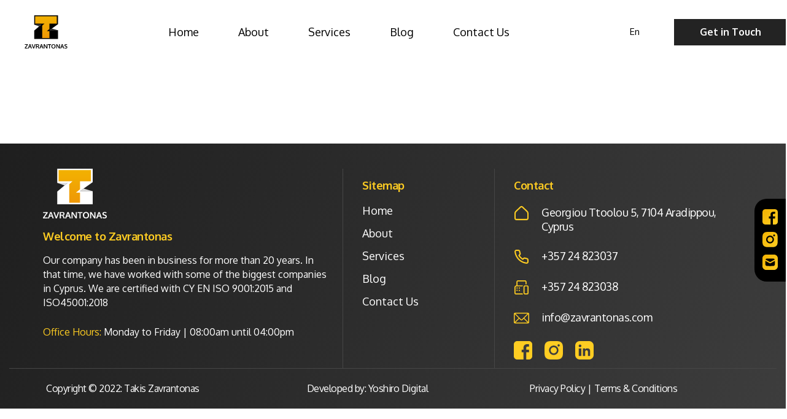

--- FILE ---
content_type: text/html; charset=UTF-8
request_url: https://www.zavrantonas.com/portfolio-colorful-four-column/
body_size: 41246
content:
<!DOCTYPE html>
<html lang="en-US">
<head><meta charset="UTF-8"><script>if(navigator.userAgent.match(/MSIE|Internet Explorer/i)||navigator.userAgent.match(/Trident\/7\..*?rv:11/i)){var href=document.location.href;if(!href.match(/[?&]nowprocket/)){if(href.indexOf("?")==-1){if(href.indexOf("#")==-1){document.location.href=href+"?nowprocket=1"}else{document.location.href=href.replace("#","?nowprocket=1#")}}else{if(href.indexOf("#")==-1){document.location.href=href+"&nowprocket=1"}else{document.location.href=href.replace("#","&nowprocket=1#")}}}}</script><script>class RocketLazyLoadScripts{constructor(){this.triggerEvents=["keydown","mousedown","mousemove","touchmove","touchstart","touchend","wheel"],this.userEventHandler=this._triggerListener.bind(this),this.touchStartHandler=this._onTouchStart.bind(this),this.touchMoveHandler=this._onTouchMove.bind(this),this.touchEndHandler=this._onTouchEnd.bind(this),this.clickHandler=this._onClick.bind(this),this.interceptedClicks=[],window.addEventListener("pageshow",(e=>{this.persisted=e.persisted})),window.addEventListener("DOMContentLoaded",(()=>{this._preconnect3rdParties()})),this.delayedScripts={normal:[],async:[],defer:[]},this.allJQueries=[]}_addUserInteractionListener(e){document.hidden?e._triggerListener():(this.triggerEvents.forEach((t=>window.addEventListener(t,e.userEventHandler,{passive:!0}))),window.addEventListener("touchstart",e.touchStartHandler,{passive:!0}),window.addEventListener("mousedown",e.touchStartHandler),document.addEventListener("visibilitychange",e.userEventHandler))}_removeUserInteractionListener(){this.triggerEvents.forEach((e=>window.removeEventListener(e,this.userEventHandler,{passive:!0}))),document.removeEventListener("visibilitychange",this.userEventHandler)}_onTouchStart(e){"HTML"!==e.target.tagName&&(window.addEventListener("touchend",this.touchEndHandler),window.addEventListener("mouseup",this.touchEndHandler),window.addEventListener("touchmove",this.touchMoveHandler,{passive:!0}),window.addEventListener("mousemove",this.touchMoveHandler),e.target.addEventListener("click",this.clickHandler),this._renameDOMAttribute(e.target,"onclick","rocket-onclick"))}_onTouchMove(e){window.removeEventListener("touchend",this.touchEndHandler),window.removeEventListener("mouseup",this.touchEndHandler),window.removeEventListener("touchmove",this.touchMoveHandler,{passive:!0}),window.removeEventListener("mousemove",this.touchMoveHandler),e.target.removeEventListener("click",this.clickHandler),this._renameDOMAttribute(e.target,"rocket-onclick","onclick")}_onTouchEnd(e){window.removeEventListener("touchend",this.touchEndHandler),window.removeEventListener("mouseup",this.touchEndHandler),window.removeEventListener("touchmove",this.touchMoveHandler,{passive:!0}),window.removeEventListener("mousemove",this.touchMoveHandler)}_onClick(e){e.target.removeEventListener("click",this.clickHandler),this._renameDOMAttribute(e.target,"rocket-onclick","onclick"),this.interceptedClicks.push(e),e.preventDefault(),e.stopPropagation(),e.stopImmediatePropagation()}_replayClicks(){window.removeEventListener("touchstart",this.touchStartHandler,{passive:!0}),window.removeEventListener("mousedown",this.touchStartHandler),this.interceptedClicks.forEach((e=>{e.target.dispatchEvent(new MouseEvent("click",{view:e.view,bubbles:!0,cancelable:!0}))}))}_renameDOMAttribute(e,t,n){e.hasAttribute&&e.hasAttribute(t)&&(event.target.setAttribute(n,event.target.getAttribute(t)),event.target.removeAttribute(t))}_triggerListener(){this._removeUserInteractionListener(this),"loading"===document.readyState?document.addEventListener("DOMContentLoaded",this._loadEverythingNow.bind(this)):this._loadEverythingNow()}_preconnect3rdParties(){let e=[];document.querySelectorAll("script[type=rocketlazyloadscript]").forEach((t=>{if(t.hasAttribute("src")){const n=new URL(t.src).origin;n!==location.origin&&e.push({src:n,crossOrigin:t.crossOrigin||"module"===t.getAttribute("data-rocket-type")})}})),e=[...new Map(e.map((e=>[JSON.stringify(e),e]))).values()],this._batchInjectResourceHints(e,"preconnect")}async _loadEverythingNow(){this.lastBreath=Date.now(),this._delayEventListeners(),this._delayJQueryReady(this),this._handleDocumentWrite(),this._registerAllDelayedScripts(),this._preloadAllScripts(),await this._loadScriptsFromList(this.delayedScripts.normal),await this._loadScriptsFromList(this.delayedScripts.defer),await this._loadScriptsFromList(this.delayedScripts.async);try{await this._triggerDOMContentLoaded(),await this._triggerWindowLoad()}catch(e){}window.dispatchEvent(new Event("rocket-allScriptsLoaded")),this._replayClicks()}_registerAllDelayedScripts(){document.querySelectorAll("script[type=rocketlazyloadscript]").forEach((e=>{e.hasAttribute("src")?e.hasAttribute("async")&&!1!==e.async?this.delayedScripts.async.push(e):e.hasAttribute("defer")&&!1!==e.defer||"module"===e.getAttribute("data-rocket-type")?this.delayedScripts.defer.push(e):this.delayedScripts.normal.push(e):this.delayedScripts.normal.push(e)}))}async _transformScript(e){return await this._littleBreath(),new Promise((t=>{const n=document.createElement("script");[...e.attributes].forEach((e=>{let t=e.nodeName;"type"!==t&&("data-rocket-type"===t&&(t="type"),n.setAttribute(t,e.nodeValue))})),e.hasAttribute("src")?(n.addEventListener("load",t),n.addEventListener("error",t)):(n.text=e.text,t());try{e.parentNode.replaceChild(n,e)}catch(e){t()}}))}async _loadScriptsFromList(e){const t=e.shift();return t?(await this._transformScript(t),this._loadScriptsFromList(e)):Promise.resolve()}_preloadAllScripts(){this._batchInjectResourceHints([...this.delayedScripts.normal,...this.delayedScripts.defer,...this.delayedScripts.async],"preload")}_batchInjectResourceHints(e,t){var n=document.createDocumentFragment();e.forEach((e=>{if(e.src){const i=document.createElement("link");i.href=e.src,i.rel=t,"preconnect"!==t&&(i.as="script"),e.getAttribute&&"module"===e.getAttribute("data-rocket-type")&&(i.crossOrigin=!0),e.crossOrigin&&(i.crossOrigin=e.crossOrigin),n.appendChild(i)}})),document.head.appendChild(n)}_delayEventListeners(){let e={};function t(t,n){!function(t){function n(n){return e[t].eventsToRewrite.indexOf(n)>=0?"rocket-"+n:n}e[t]||(e[t]={originalFunctions:{add:t.addEventListener,remove:t.removeEventListener},eventsToRewrite:[]},t.addEventListener=function(){arguments[0]=n(arguments[0]),e[t].originalFunctions.add.apply(t,arguments)},t.removeEventListener=function(){arguments[0]=n(arguments[0]),e[t].originalFunctions.remove.apply(t,arguments)})}(t),e[t].eventsToRewrite.push(n)}function n(e,t){let n=e[t];Object.defineProperty(e,t,{get:()=>n||function(){},set(i){e["rocket"+t]=n=i}})}t(document,"DOMContentLoaded"),t(window,"DOMContentLoaded"),t(window,"load"),t(window,"pageshow"),t(document,"readystatechange"),n(document,"onreadystatechange"),n(window,"onload"),n(window,"onpageshow")}_delayJQueryReady(e){let t=window.jQuery;Object.defineProperty(window,"jQuery",{get:()=>t,set(n){if(n&&n.fn&&!e.allJQueries.includes(n)){n.fn.ready=n.fn.init.prototype.ready=function(t){e.domReadyFired?t.bind(document)(n):document.addEventListener("rocket-DOMContentLoaded",(()=>t.bind(document)(n)))};const t=n.fn.on;n.fn.on=n.fn.init.prototype.on=function(){if(this[0]===window){function e(e){return e.split(" ").map((e=>"load"===e||0===e.indexOf("load.")?"rocket-jquery-load":e)).join(" ")}"string"==typeof arguments[0]||arguments[0]instanceof String?arguments[0]=e(arguments[0]):"object"==typeof arguments[0]&&Object.keys(arguments[0]).forEach((t=>{delete Object.assign(arguments[0],{[e(t)]:arguments[0][t]})[t]}))}return t.apply(this,arguments),this},e.allJQueries.push(n)}t=n}})}async _triggerDOMContentLoaded(){this.domReadyFired=!0,await this._littleBreath(),document.dispatchEvent(new Event("rocket-DOMContentLoaded")),await this._littleBreath(),window.dispatchEvent(new Event("rocket-DOMContentLoaded")),await this._littleBreath(),document.dispatchEvent(new Event("rocket-readystatechange")),await this._littleBreath(),document.rocketonreadystatechange&&document.rocketonreadystatechange()}async _triggerWindowLoad(){await this._littleBreath(),window.dispatchEvent(new Event("rocket-load")),await this._littleBreath(),window.rocketonload&&window.rocketonload(),await this._littleBreath(),this.allJQueries.forEach((e=>e(window).trigger("rocket-jquery-load"))),await this._littleBreath();const e=new Event("rocket-pageshow");e.persisted=this.persisted,window.dispatchEvent(e),await this._littleBreath(),window.rocketonpageshow&&window.rocketonpageshow({persisted:this.persisted})}_handleDocumentWrite(){const e=new Map;document.write=document.writeln=function(t){const n=document.currentScript,i=document.createRange(),r=n.parentElement;let o=e.get(n);void 0===o&&(o=n.nextSibling,e.set(n,o));const s=document.createDocumentFragment();i.setStart(s,0),s.appendChild(i.createContextualFragment(t)),r.insertBefore(s,o)}}async _littleBreath(){Date.now()-this.lastBreath>45&&(await this._requestAnimFrame(),this.lastBreath=Date.now())}async _requestAnimFrame(){return document.hidden?new Promise((e=>setTimeout(e))):new Promise((e=>requestAnimationFrame(e)))}static run(){const e=new RocketLazyLoadScripts;e._addUserInteractionListener(e)}}RocketLazyLoadScripts.run();</script>
	
	<meta name="viewport" content="width=device-width, initial-scale=1.0, viewport-fit=cover" />		<meta name='robots' content='noindex, nofollow' />
<link rel="alternate" hreflang="en" href="https://www.zavrantonas.com/portfolio-colorful-four-column/" />
<link rel="alternate" hreflang="gr" href="https://www.zavrantonas.com/el/%cf%87%ce%b1%cf%81%cf%84%ce%bf%cf%86%cf%85%ce%bb%ce%ac%ce%ba%ce%b9%ce%bf-%cf%80%ce%bf%ce%bb%cf%8d%cf%87%cf%81%cf%89%ce%bc%ce%bf-%cf%84%ce%b5%cf%83%cf%83%ce%ac%cf%81%cf%89%ce%bd-%cf%83%cf%84%ce%b7/" />
<link rel="alternate" hreflang="x-default" href="https://www.zavrantonas.com/portfolio-colorful-four-column/" />

	<!-- This site is optimized with the Yoast SEO plugin v19.10 - https://yoast.com/wordpress/plugins/seo/ -->
	<title>Portfolio colorful four column &gt; Zavrantonas</title><link rel="preload" as="style" href="https://fonts.googleapis.com/css?family=Oxygen%3A100%2C100italic%2C200%2C200italic%2C300%2C300italic%2C400%2C400italic%2C500%2C500italic%2C600%2C600italic%2C700%2C700italic%2C800%2C800italic%2C900%2C900italic%7CPoppins%3A100%2C100italic%2C200%2C200italic%2C300%2C300italic%2C400%2C400italic%2C500%2C500italic%2C600%2C600italic%2C700%2C700italic%2C800%2C800italic%2C900%2C900italic&#038;display=swap" /><link rel="stylesheet" href="https://fonts.googleapis.com/css?family=Oxygen%3A100%2C100italic%2C200%2C200italic%2C300%2C300italic%2C400%2C400italic%2C500%2C500italic%2C600%2C600italic%2C700%2C700italic%2C800%2C800italic%2C900%2C900italic%7CPoppins%3A100%2C100italic%2C200%2C200italic%2C300%2C300italic%2C400%2C400italic%2C500%2C500italic%2C600%2C600italic%2C700%2C700italic%2C800%2C800italic%2C900%2C900italic&#038;display=swap" media="print" onload="this.media='all'" /><noscript><link rel="stylesheet" href="https://fonts.googleapis.com/css?family=Oxygen%3A100%2C100italic%2C200%2C200italic%2C300%2C300italic%2C400%2C400italic%2C500%2C500italic%2C600%2C600italic%2C700%2C700italic%2C800%2C800italic%2C900%2C900italic%7CPoppins%3A100%2C100italic%2C200%2C200italic%2C300%2C300italic%2C400%2C400italic%2C500%2C500italic%2C600%2C600italic%2C700%2C700italic%2C800%2C800italic%2C900%2C900italic&#038;display=swap" /></noscript>
	<meta property="og:locale" content="en_US" />
	<meta property="og:type" content="article" />
	<meta property="og:title" content="Portfolio colorful four column &gt; Zavrantonas" />
	<meta property="og:description" content="All Branding Graphics Logos Photography Photography Magazine Cover Logos Truenorth Web Branding Potato Oslands Graphics Bill Gardner Branding Daimler Financial Graphics Love Fashion Logos The Aparthotel Photography Armchair Mojo" />
	<meta property="og:url" content="https://www.zavrantonas.com/portfolio-colorful-four-column/" />
	<meta property="og:site_name" content="Zavrantonas" />
	<meta property="article:modified_time" content="2023-11-22T10:41:45+00:00" />
	<meta property="og:image" content="https://www.zavrantonas.com/wp-content/uploads/2021/01/litho-800x650-ph.jpg" />
	<meta name="twitter:card" content="summary_large_image" />
	<script type="application/ld+json" class="yoast-schema-graph">{"@context":"https://schema.org","@graph":[{"@type":"WebPage","@id":"https://www.zavrantonas.com/portfolio-colorful-four-column/","url":"https://www.zavrantonas.com/portfolio-colorful-four-column/","name":"Portfolio colorful four column &gt; Zavrantonas","isPartOf":{"@id":"https://www.zavrantonas.com/#website"},"primaryImageOfPage":{"@id":"https://www.zavrantonas.com/portfolio-colorful-four-column/#primaryimage"},"image":{"@id":"https://www.zavrantonas.com/portfolio-colorful-four-column/#primaryimage"},"thumbnailUrl":"https://www.zavrantonas.com/wp-content/uploads/2021/01/litho-800x650-ph.jpg","datePublished":"2020-02-06T09:30:16+00:00","dateModified":"2023-11-22T10:41:45+00:00","inLanguage":"en-US","potentialAction":[{"@type":"ReadAction","target":["https://www.zavrantonas.com/portfolio-colorful-four-column/"]}]},{"@type":"ImageObject","inLanguage":"en-US","@id":"https://www.zavrantonas.com/portfolio-colorful-four-column/#primaryimage","url":"https://www.zavrantonas.com/wp-content/uploads/2021/01/litho-800x650-ph.jpg","contentUrl":"https://www.zavrantonas.com/wp-content/uploads/2021/01/litho-800x650-ph.jpg","width":800,"height":650},{"@type":"WebSite","@id":"https://www.zavrantonas.com/#website","url":"https://www.zavrantonas.com/","name":"Zavrantonas","description":"","publisher":{"@id":"https://www.zavrantonas.com/#organization"},"potentialAction":[{"@type":"SearchAction","target":{"@type":"EntryPoint","urlTemplate":"https://www.zavrantonas.com/?s={search_term_string}"},"query-input":"required name=search_term_string"}],"inLanguage":"en-US"},{"@type":"Organization","@id":"https://www.zavrantonas.com/#organization","name":"Zavrantonas","url":"https://www.zavrantonas.com/","logo":{"@type":"ImageObject","inLanguage":"en-US","@id":"https://www.zavrantonas.com/#/schema/logo/image/","url":"https://www.zavrantonas.com/wp-content/uploads/2021/06/logo.svg","contentUrl":"https://www.zavrantonas.com/wp-content/uploads/2021/06/logo.svg","width":85,"height":66,"caption":"Zavrantonas"},"image":{"@id":"https://www.zavrantonas.com/#/schema/logo/image/"}}]}</script>
	<!-- / Yoast SEO plugin. -->


<link href='https://fonts.gstatic.com' crossorigin rel='preconnect' />
<link rel="alternate" type="application/rss+xml" title="Zavrantonas &raquo; Feed" href="https://www.zavrantonas.com/feed/" />
<link rel="alternate" type="application/rss+xml" title="Zavrantonas &raquo; Comments Feed" href="https://www.zavrantonas.com/comments/feed/" />
<link rel="alternate" title="oEmbed (JSON)" type="application/json+oembed" href="https://www.zavrantonas.com/wp-json/oembed/1.0/embed?url=https%3A%2F%2Fwww.zavrantonas.com%2Fportfolio-colorful-four-column%2F" />
<link rel="alternate" title="oEmbed (XML)" type="text/xml+oembed" href="https://www.zavrantonas.com/wp-json/oembed/1.0/embed?url=https%3A%2F%2Fwww.zavrantonas.com%2Fportfolio-colorful-four-column%2F&#038;format=xml" />
<style id='wp-img-auto-sizes-contain-inline-css' type='text/css'>
img:is([sizes=auto i],[sizes^="auto," i]){contain-intrinsic-size:3000px 1500px}
/*# sourceURL=wp-img-auto-sizes-contain-inline-css */
</style>
<link data-minify="1" rel='stylesheet' id='themify-icons-css' href='https://www.zavrantonas.com/wp-content/cache/min/1/wp-content/plugins/litho-addons/includes/assets/css/themify-icons.css?ver=1747042478' type='text/css' media='all' />
<link data-minify="1" rel='stylesheet' id='simple-line-icons-css' href='https://www.zavrantonas.com/wp-content/cache/min/1/wp-content/plugins/litho-addons/includes/assets/css/simple-line-icons.css?ver=1747042478' type='text/css' media='all' />
<link data-minify="1" rel='stylesheet' id='et-line-icons-css' href='https://www.zavrantonas.com/wp-content/cache/min/1/wp-content/plugins/litho-addons/includes/assets/css/et-line-icons.css?ver=1747042478' type='text/css' media='all' />
<link data-minify="1" rel='stylesheet' id='iconsmind-line-icons-css' href='https://www.zavrantonas.com/wp-content/cache/min/1/wp-content/plugins/litho-addons/includes/assets/css/iconsmind-line.css?ver=1747042478' type='text/css' media='all' />
<link data-minify="1" rel='stylesheet' id='iconsmind-solid-icons-css' href='https://www.zavrantonas.com/wp-content/cache/min/1/wp-content/plugins/litho-addons/includes/assets/css/iconsmind-solid.css?ver=1747042478' type='text/css' media='all' />
<link data-minify="1" rel='stylesheet' id='feather-icons-css' href='https://www.zavrantonas.com/wp-content/cache/min/1/wp-content/plugins/litho-addons/includes/assets/css/feather-icons.css?ver=1747042478' type='text/css' media='all' />
<style id='wp-emoji-styles-inline-css' type='text/css'>

	img.wp-smiley, img.emoji {
		display: inline !important;
		border: none !important;
		box-shadow: none !important;
		height: 1em !important;
		width: 1em !important;
		margin: 0 0.07em !important;
		vertical-align: -0.1em !important;
		background: none !important;
		padding: 0 !important;
	}
/*# sourceURL=wp-emoji-styles-inline-css */
</style>
<link rel='stylesheet' id='wp-block-library-css' href='https://www.zavrantonas.com/wp-includes/css/dist/block-library/style.min.css?ver=6.9' type='text/css' media='all' />

<style id='classic-theme-styles-inline-css' type='text/css'>
/*! This file is auto-generated */
.wp-block-button__link{color:#fff;background-color:#32373c;border-radius:9999px;box-shadow:none;text-decoration:none;padding:calc(.667em + 2px) calc(1.333em + 2px);font-size:1.125em}.wp-block-file__button{background:#32373c;color:#fff;text-decoration:none}
/*# sourceURL=/wp-includes/css/classic-themes.min.css */
</style>
<link data-minify="1" rel='stylesheet' id='mxm--shortcode-custom_styles-css' href='https://www.zavrantonas.com/wp-content/cache/min/1/wp-content/plugins/mxm-zavrantonas-blocks/inc/css/custom.css?ver=1747042478' type='text/css' media='all' />
<link data-minify="1" rel='stylesheet' id='mxm--shortcode-custom-responsive_styles-css' href='https://www.zavrantonas.com/wp-content/cache/min/1/wp-content/plugins/mxm-zavrantonas-blocks/inc/css/custom-responsive.css?ver=1747042478' type='text/css' media='all' />
<link data-minify="1" rel='stylesheet' id='contact-form-7-css' href='https://www.zavrantonas.com/wp-content/cache/min/1/wp-content/plugins/contact-form-7/includes/css/styles.css?ver=1747042478' type='text/css' media='all' />
<link data-minify="1" rel='stylesheet' id='woocommerce-layout-css' href='https://www.zavrantonas.com/wp-content/cache/min/1/wp-content/plugins/woocommerce/assets/css/woocommerce-layout.css?ver=1747042478' type='text/css' media='all' />
<link data-minify="1" rel='stylesheet' id='woocommerce-smallscreen-css' href='https://www.zavrantonas.com/wp-content/cache/min/1/wp-content/plugins/woocommerce/assets/css/woocommerce-smallscreen.css?ver=1747042478' type='text/css' media='only screen and (max-width: 768px)' />
<link data-minify="1" rel='stylesheet' id='woocommerce-general-css' href='https://www.zavrantonas.com/wp-content/cache/min/1/wp-content/plugins/woocommerce/assets/css/woocommerce.css?ver=1747042478' type='text/css' media='all' />
<style id='woocommerce-inline-inline-css' type='text/css'>
.woocommerce form .form-row .required { visibility: visible; }
/*# sourceURL=woocommerce-inline-inline-css */
</style>
<link data-minify="1" rel='stylesheet' id='wpcf7-redirect-script-frontend-css' href='https://www.zavrantonas.com/wp-content/cache/min/1/wp-content/plugins/wpcf7-redirect/build/assets/frontend-script.css?ver=1759151959' type='text/css' media='all' />
<link rel='stylesheet' id='wpml-legacy-horizontal-list-0-css' href='//www.zavrantonas.com/wp-content/plugins/sitepress-multilingual-cms/templates/language-switchers/legacy-list-horizontal/style.min.css?ver=1' type='text/css' media='all' />
<link rel='stylesheet' id='wpml-menu-item-0-css' href='//www.zavrantonas.com/wp-content/plugins/sitepress-multilingual-cms/templates/language-switchers/menu-item/style.min.css?ver=1' type='text/css' media='all' />
<link rel='stylesheet' id='bootstrap-css' href='https://www.zavrantonas.com/wp-content/themes/litho/assets/css/bootstrap.min.css?ver=5.1.3' type='text/css' media='all' />
<link data-minify="1" rel='stylesheet' id='swiper-css' href='https://www.zavrantonas.com/wp-content/cache/min/1/wp-content/themes/litho/assets/css/swiper.min.css?ver=1747042478' type='text/css' media='all' />
<link rel='stylesheet' id='elementor-icons-shared-0-css' href='https://www.zavrantonas.com/wp-content/plugins/elementor/assets/lib/font-awesome/css/fontawesome.min.css?ver=5.15.3' type='text/css' media='all' />
<link data-minify="1" rel='stylesheet' id='elementor-icons-fa-regular-css' href='https://www.zavrantonas.com/wp-content/cache/min/1/wp-content/plugins/elementor/assets/lib/font-awesome/css/regular.min.css?ver=1747042478' type='text/css' media='all' />
<link data-minify="1" rel='stylesheet' id='elementor-icons-fa-brands-css' href='https://www.zavrantonas.com/wp-content/cache/min/1/wp-content/plugins/elementor/assets/lib/font-awesome/css/brands.min.css?ver=1747042478' type='text/css' media='all' />
<link data-minify="1" rel='stylesheet' id='elementor-icons-fa-solid-css' href='https://www.zavrantonas.com/wp-content/cache/min/1/wp-content/plugins/elementor/assets/lib/font-awesome/css/solid.min.css?ver=1747042478' type='text/css' media='all' />
<link rel='stylesheet' id='justified-gallery-css' href='https://www.zavrantonas.com/wp-content/themes/litho/assets/css/justified-gallery.min.css?ver=3.8.1' type='text/css' media='all' />
<link rel='stylesheet' id='mCustomScrollbar-css' href='https://www.zavrantonas.com/wp-content/plugins/litho-addons/includes/assets/css/jquery.mCustomScrollbar.min.css?ver=3.1.5' type='text/css' media='all' />
<link data-minify="1" rel='stylesheet' id='magnific-popup-css' href='https://www.zavrantonas.com/wp-content/cache/min/1/wp-content/themes/litho/assets/css/magnific-popup.css?ver=1747042478' type='text/css' media='all' />
<link data-minify="1" rel='stylesheet' id='elementor-icons-css' href='https://www.zavrantonas.com/wp-content/cache/min/1/wp-content/plugins/elementor/assets/lib/eicons/css/elementor-icons.min.css?ver=1747042478' type='text/css' media='all' />
<link rel='stylesheet' id='elementor-frontend-legacy-css' href='https://www.zavrantonas.com/wp-content/plugins/elementor/assets/css/frontend-legacy.min.css?ver=3.8.0' type='text/css' media='all' />
<link rel='stylesheet' id='elementor-frontend-css' href='https://www.zavrantonas.com/wp-content/plugins/elementor/assets/css/frontend.min.css?ver=3.8.0' type='text/css' media='all' />
<link rel='stylesheet' id='elementor-post-74341-css' href='https://www.zavrantonas.com/wp-content/uploads/elementor/css/post-74341.css?ver=1669711801' type='text/css' media='all' />
<link rel='stylesheet' id='elementor-pro-css' href='https://www.zavrantonas.com/wp-content/plugins/elementor-pro/assets/css/frontend.min.css?ver=3.6.5' type='text/css' media='all' />
<link data-minify="1" rel='stylesheet' id='litho-addons-frontend-css' href='https://www.zavrantonas.com/wp-content/cache/min/1/wp-content/plugins/litho-addons/includes/assets/css/frontend.css?ver=1747042478' type='text/css' media='all' />
<link data-minify="1" rel='stylesheet' id='font-awesome-5-all-css' href='https://www.zavrantonas.com/wp-content/cache/min/1/wp-content/plugins/elementor/assets/lib/font-awesome/css/all.min.css?ver=1747042478' type='text/css' media='all' />
<link rel='stylesheet' id='font-awesome-4-shim-css' href='https://www.zavrantonas.com/wp-content/plugins/elementor/assets/lib/font-awesome/css/v4-shims.min.css?ver=3.8.0' type='text/css' media='all' />
<link rel='stylesheet' id='elementor-global-css' href='https://www.zavrantonas.com/wp-content/uploads/elementor/css/global.css?ver=1669711804' type='text/css' media='all' />
<link rel='stylesheet' id='elementor-post-159-css' href='https://www.zavrantonas.com/wp-content/uploads/elementor/css/post-159.css?ver=1669712708' type='text/css' media='all' />
<link rel='stylesheet' id='elementor-post-76123-css' href='https://www.zavrantonas.com/wp-content/uploads/elementor/css/post-76123.css?ver=1669724520' type='text/css' media='all' />
<link rel='stylesheet' id='elementor-post-75512-css' href='https://www.zavrantonas.com/wp-content/uploads/elementor/css/post-75512.css?ver=1675069060' type='text/css' media='all' />
<link rel='stylesheet' id='elementor-post-75515-css' href='https://www.zavrantonas.com/wp-content/uploads/elementor/css/post-75515.css?ver=1712739424' type='text/css' media='all' />
<link rel='stylesheet' id='hover-animation-css' href='https://www.zavrantonas.com/wp-content/plugins/litho-addons/assets/css/hover-min.css?ver=2.3.2' type='text/css' media='all' />
<link data-minify="1" rel='stylesheet' id='litho-style-css' href='https://www.zavrantonas.com/wp-content/cache/min/1/wp-content/themes/litho/style.css?ver=1747042478' type='text/css' media='all' />
<link data-minify="1" rel='stylesheet' id='litho-responsive-css' href='https://www.zavrantonas.com/wp-content/cache/min/1/wp-content/themes/litho/assets/css/responsive.css?ver=1747042478' type='text/css' media='all' />
<style id='litho-responsive-inline-css' type='text/css'>
.blog-standard.blog-post-sticky .entry-title{text-transform:capitalize;}.blog-standard.blog-post-sticky .post-meta-wrapper .blog-like span.posts-like{display:inline-block;}.blog-standard.blog-post-sticky .post-meta-wrapper .comment-link span.comment-text{display:inline-block;}.litho-cookie-policy-wrapper .cookie-container .btn{text-transform:uppercase}@media (max-width:1600px){.hamburger-menu-modern{width:60%;}}@media (max-width:1199px){.hamburger-menu-modern{width:70%;}.navbar-nav .nav-link,.navbar-expand-lg .navbar-nav .nav-link{margin:0 16px;}.hamburger-menu-half .litho-left-menu-wrap{height:calc(100vh - 330px);}}@media (min-width:1025px){.navbar-expand-lg .navbar-toggler{display:none;}.navbar-expand-lg .navbar-collapse{display:flex!important;flex-basis:auto;}.navbar-expand-lg .navbar-nav{flex-direction:row;}.navbar-expand-lg .elementor-widget-litho-mega-menu .toggle-menu-word{display:none;}.left-menu-modern .header-push-button{display:block;}}@media (max-width:1024px){.admin-bar .left-sidebar-wrapper .header-left-wrapper{margin-top:32px;}.admin-bar .left-sidebar-wrapper .header-left-wrapper .navbar-toggler{top:63px;}.admin-bar .left-menu-modern{margin-top:32px;}.admin-bar .left-menu-modern .navbar-toggler{top:63px;}.admin-bar[data-mobile-nav-style="modern"] .navbar-modern-inner .navbar-toggler,.admin-bar[data-mobile-nav-style="full-screen-menu"] .navbar-full-screen-menu-inner .navbar-toggler{right:25px;top:60px;}[data-mobile-nav-style=classic].navbar-collapse-show-after header .elementor-section,[data-mobile-nav-style=classic].navbar-collapse-show-after header .elementor-widget,[data-mobile-nav-style=classic].navbar-collapse-show-after header .elementor-widget-container,[data-mobile-nav-style=classic].navbar-collapse-show-after header .elementor-widget-wrap,[data-mobile-nav-style=classic].navbar-collapse-show-after header .elementor-column,[data-mobile-nav-style=classic].navbar-collapse-show-after header .elementor-column-wrap,[data-mobile-nav-style=classic].navbar-collapse-show-after header .elementor-section .elementor-container,[data-mobile-nav-style=classic].navbar-collapse-show-after header .elementor-section.elementor-section-stretched,[data-mobile-nav-style=classic].navbar-collapse-show header .elementor-section,[data-mobile-nav-style=classic].navbar-collapse-show header .elementor-widget,[data-mobile-nav-style=classic].navbar-collapse-show header .elementor-widget-container,[data-mobile-nav-style=classic].navbar-collapse-show header .elementor-widget-wrap,[data-mobile-nav-style=classic].navbar-collapse-show header .elementor-column,[data-mobile-nav-style=classic].navbar-collapse-show header .elementor-column-wrap,[data-mobile-nav-style=classic].navbar-collapse-show header .elementor-section .elementor-container,[data-mobile-nav-style=classic].navbar-collapse-show header .elementor-section.elementor-section-stretched{position:inherit !important;}.navbar-expand-lg .navbar-collapse.collapse:not(.show){display:none !important;}.navbar-expand-lg .navbar-collapse{display:inline !important;display:inline !important;-ms-flex-preferred-size:inherit !important;flex-basis:inherit !important;}[data-mobile-nav-style=classic] .navbar-expand-lg .navbar-collapse{width:100% !important}.navbar-expand-lg .navbar-nav{-ms-flex-direction:column !important;flex-direction:column !important;}.header-with-mini-header .header-common-wrapper.standard{margin-top:0;}.admin-bar.navbar-collapse-show[data-mobile-nav-style=classic] .sticky .header-common-wrapper {top:32px !important;}.push-button:hover{opacity:1;}.shrink-nav .navbar-toggler{transition-duration:0.5s;-webkit-transition-duration:0.5s;-moz-transition-duration:0.5s;-ms-transition-duration:0.5s;-o-transition-duration:0.5s;}.sticky .shrink-nav .navbar-toggler{margin:25px 0 23px 0;}.sticky .shrink-nav.navbar-nav .nav-link,.sticky .shrink-nav.navbar-expand-lg .navbar-nav .nav-link{padding:9px 40px;}header .default-logo,header .alt-logo{display:none;}header .navbar-brand .mobile-logo{visibility:visible;opacity:1;width:auto;}.search-form-wrapper .search-form-icon{color:#232323;padding:5px 0 5px 5px;}.search-form-wrapper .search-form-icon .elementor-icon,header .social-icons-wrapper ul li a.elementor-social-icon i{color:#232323;}.search-form-wrapper .search-form-icon:hover .elementor-icon{color:rgba(0,0,0,0.6);}.litho-top-cart-wrapper .litho-cart-top-counter i{color:#232323;}.litho-top-cart-wrapper:hover .litho-cart-top-counter i{color:rgba(0,0,0,0.6);}.push-button span{background-color:#232323;}.navbar-toggler{margin:30px 0 28px 0;padding:0;font-size:24px;width:22px;height:14px;display:inline-block !important;position:relative;border:none;vertical-align:middle;border-radius:0;}.navbar-toggler-line{background:#232323;height:2px;width:22px;content:"";display:block;border-radius:0;position:absolute;left:0;right:0;margin-left:auto;margin-right:auto;-webkit-transform:rotate(0deg);-moz-transform:rotate(0deg);-o-transform:rotate(0deg);transform:rotate(0deg);-webkit-transition:.25s ease-in-out;-moz-transition:.25s ease-in-out;-o-transition:.25s ease-in-out;transition:.25s ease-in-out;}.navbar-toggler-line:nth-child(1){top:0px;width:14px;}.navbar-toggler-line:nth-child(2),.navbar-toggler-line:nth-child(3){top:6px;}.navbar-toggler-line:nth-child(4){top:12px;width:14px;}.navbar-collapse-show .navbar-toggler-line:nth-child(1){top:7px;width:0%;}.navbar-collapse-show .navbar-toggler-line:nth-child(2){-webkit-transform:rotate(45deg);-moz-transform:rotate(45deg);-o-transform:rotate(45deg);-ms-transform:rotate(45deg);transform:rotate(45deg);}.navbar-collapse-show .navbar-toggler-line:nth-child(3){-webkit-transform:rotate(-45deg);-moz-transform:rotate(-45deg);-o-transform:rotate(-45deg);-ms-transform:rotate(-45deg);transform:rotate(-45deg);}.navbar-collapse-show .navbar-toggler-line:nth-child(4){top:7px;width:0%;}.dropdown-toggle:after,.simple-dropdown .sub-menu li .dropdown-toggle{display:none;}.navbar-collapse {left:0 !important;position:absolute;top:calc(100% - 1px);left:0;width:100vw;background:#fff;overflow:hidden;box-shadow:0 20px 15px 0 rgba(23,23,23,.05);max-height:calc(100vh - 70px);}.header-with-mini-header .navbar-collapse{max-height:calc(100vh - 120px);}.navbar-collapse.show {overflow-y:auto !important;}.admin-bar .navbar-collapse{max-height:calc(100vh - 116px);}.header-common-wrapper{background-color:#fff;}.navbar-nav{padding:15px 0 25px;text-align:left;}.nav-item.dropdown.megamenu{position:relative;}.navbar-nav .nav-link,.navbar-expand-lg .navbar-nav .nav-link{font-size:15px;color:#232323;padding:9px 40px;font-weight:500;margin:0;display:block;}.navbar-nav .nav-link:hover,.navbar-expand-lg .navbar-nav .nav-link:hover,.navbar-nav .open > .nav-link,.navbar-expand-lg .navbar-nav .open > .nav-link,.navbar-nav .current-menu-ancestor > .nav-link,.navbar-nav .current-menu-item > .nav-link{color:rgba(0,0,0,0.6);}.nav-item > .dropdown-toggle{display:block;width:48px;height:48px;right:27px;position:absolute;top:0;text-align:center;line-height:50px;}.nav-item.show > .dropdown-toggle,.nav-item > .dropdown-toggle.show{-ms-transform:rotate(-180deg);-webkit-transform:rotate(-180deg);transform:rotate(-180deg);}.nav-item.dropdown.megamenu .menu-back-div,header .sub-menu,.simple-dropdown .sub-menu{width:100% !important;background-color:#f7f7f7;padding:30px 40px 30px;box-shadow:none;-moz-box-shadow:none;-webkit-box-shadow:none;border-radius:0;border:0;left:0 !important;position:initial !important;}.nav-item.dropdown.megamenu .menu-back-div{display:none;}.nav-item.dropdown.megamenu.show .menu-back-div,.nav-item.dropdown.megamenu .menu-back-div.show{display:block;}.dropdown.open > .sub-menu,.dropdown.open > .dropdown-menu{display:none}.dropdown.show > .sub-menu,.dropdown.show > .dropdown-menu,.dropdown > .sub-menu.show,.dropdown > .dropdown-menu.show{display:block;}.simple-dropdown .sub-menu{display:none;}.simple-dropdown .sub-menu li{padding:0;}.nav-item.dropdown.simple-dropdown .dropdown-menu > .dropdown{margin-bottom:20px;}.nav-item.dropdown.simple-dropdown .dropdown-menu > li ~ .dropdown{margin-top:20px;}.nav-item.dropdown.simple-dropdown .dropdown-menu > .dropdown:last-child,.nav-item.dropdown.simple-dropdown .dropdown-menu > .menu-item:last-child{margin-bottom:0;}.nav-item.dropdown.simple-dropdown .dropdown-menu > .dropdown > a{color:#232323;margin:15px 0 7px 0;font-size:14px;font-weight:500;line-height:normal;}.nav-item.dropdown.simple-dropdown .dropdown-menu > .menu-item > a{padding:3px 15px 3px;margin-top:0;font-size:14px;margin-bottom:7px;line-height:inherit;color:#232323;}.dropdown-menu.megamenu-content li a,.simple-dropdown .sub-menu a,.nav-item.dropdown.simple-dropdown .dropdown-menu > .dropdown.menu-item ul li a{font-weight:400;}.nav-item.dropdown.simple-dropdown .dropdown-menu > .dropdown.menu-item a{line-height:normal;}.nav-item.dropdown.simple-dropdown .dropdown-menu > .dropdown.menu-item ul li a{color:#828282;}.nav-item.dropdown.simple-dropdown .dropdown-menu .dropdown .dropdown-menu{margin:0 0 5px;left:0;top:0;padding:0;}.simple-dropdown .sub-menu li .handler{display:none;}.dropdown > .sub-menu .sub-menu{display:block;}.navbar-nav-clone{padding-bottom:0}.navbar-nav-clone + ul{padding-top:0;}.nav-item.dropdown.simple-dropdown .dropdown-menu > .dropdown.menu-item > ul li ul{padding-left:15px;}.hamburger-menu-modern .litho-left-menu li a{font-size:30px;line-height:38px;}.hamburger-menu-modern{width:45%;}.hamburger-menu-modern .full-screen,.hamburger-menu-wrapper .hamburger-menu .full-screen{height:100vh !important;}.left-sidebar-wrapper{padding-left:0;}.left-sidebar-wrapper .left-sidebar-wrapper header.site-header{left:-290px;height:100%;top:0;padding-top:60px;-webkit-box-align:start;-ms-flex-align:start;align-items:start;-webkit-transition-duration:.3s;-moz-transition-duration:.3s;-ms-ransition-duration:.3s;-o-transition-duration:.3s;transition-duration:.3s;}.left-sidebar-wrapper .header-left-wrapper{position:fixed;left:0;top:0;text-align:left!important;width:100%;z-index:9;height:auto;}.left-sidebar-wrapper .header-left-wrapper .navbar-toggler{position:fixed;right:40px;top:31px;margin:0;}.litho-left-menu-wrapper,.navbar-expand-lg .litho-left-menu-wrapper.navbar-collapse,.navbar-expand-lg .litho-left-menu-wrapper.navbar-collapse.collapse:not(.show),.navbar-collapse-show .litho-left-menu-wrapper,.navbar-collapse-show .navbar-expand-lg .litho-left-menu-wrapper.navbar-collapse,.navbar-collapse-show .navbar-expand-lg .litho-left-menu-wrapper.navbar-collapse.collapse:not(.show){padding:0;left:0 !important;overflow:visible;height:auto !important;top:0;width:100%;position:relative;display:block !important;box-shadow:0 0 0 0 rgba(23,23,23,.05);max-height:100%;background-color:transparent;}.left-menu-classic-section{left:-290px !important;z-index:-1;overflow:visible;height:100%;top:0;width:290px;position:fixed;display:block !important;background-color:#fff;transition:all .3s ease-in-out;-moz-transition:all .3s ease-in-out;-webkit-transition:all .3s ease-in-out;-ms-transition:all .3s ease-in-out;-o-transition:all .3s ease-in-out;}.navbar-collapse-show .litho-left-menu-wrapper,.navbar-collapse-show .navbar-expand-lg .litho-left-menu-wrapper.navbar-collapse,.navbar-collapse-show .navbar-expand-lg .litho-left-menu-wrapper.navbar-collapse.collapse:not(.show){left:0 !important;}.left-sidebar-wrapper header.site-header{left:-290px;}.navbar-collapse-show .left-menu-classic-section,.navbar-collapse-show .left-sidebar-wrapper header.site-header{left:0 !important;}.navbar-collapse-show .left-menu-classic-section > div{overflow-y:auto;height:100%;}.header-left-wrapper{overflow-y:visible;}.left-menu-modern.header-left-wrapper{border-bottom:0;padding:0;}.left-menu-modern .social-icons-wrapper li{margin:0 7px;width:auto;}.left-menu-modern{height:auto;width:100%;display:block;}.show-menu .left-menu-modern .hamburger-menu{left:0;}.header-left-wrapper .hamburger-menu-wrapper .litho-left-menu-wrap{height:calc(100vh - 100px);}.page-wrapper{padding-left:0;}.hamburger-menu-wrapper .litho-left-menu .menu-toggle:before,.hamburger-menu-wrapper .litho-left-menu .menu-toggle:after{top:16px;}.hamburger-menu-half{width:60%;}.navbar-expand-lg.navbar-default .navbar-nav .page_item > a,.navbar-expand-lg.navbar-default .navbar-nav > .menu-item > a{padding:9px 15px;margin:0;font-size:15px;}.navbar-expand-lg.navbar-default .accordion-menu{position:inherit;}.navbar-default .navbar-nav .menu-item .sub-menu li.current-menu-parent:before,.navbar-default .navbar-nav .menu-item .sub-menu li.current-menu-ancestor:before{display:none;font-family:"Font Awesome 5 Free";font-weight:900;content:"\f105";position:absolute;right:25px;top:10px;}.navbar-default .navbar-nav li.current-menu-parent:before,.navbar-default .navbar-nav li.current-menu-ancestor:before{font-family:"Font Awesome 5 Free";font-weight:900;content:"\f105";position:absolute;right:25px;top:10px;padding:5px 10px;-ms-transform:rotate(90deg);-webkit-transform:rotate(90deg);transform:rotate(90deg);right:15px;top:5px;}.navbar-default .navbar-nav li.current-menu-parent.active:before,.navbar-default .navbar-nav li.current-menu-ancestor.active:before{-ms-transform:rotate(-90deg);-webkit-transform:rotate(-90deg);transform:rotate(-90deg);}.navbar-expand-lg.navbar-default .navbar-nav .menu-item:hover > .sub-menu{display:block;}.navbar-default .navbar-nav li.current-menu-parent.active .sub-menu,.navbar-default .navbar-nav li.current-menu-ancestor.active .sub-menu{display:block;}.navbar-expand-lg.navbar-default .navbar-nav .menu-item .sub-menu li a{padding:10px 0;font-size:14px;}.navbar-expand-lg.navbar-default .navbar-nav .menu-item .sub-menu{left:0;top:0;}.navbar-expand-lg.navbar-default .navbar-nav .menu-item .sub-menu li > .sub-menu{padding:5px 20px 0;padding-bottom:5px;}.navbar-expand-lg.navbar-default .navbar-nav .menu-item .sub-menu{display:block;}.navbar-default .navbar-nav .menu-item .sub-menu li.menu-item-has-children::before{display:none;}.navbar-expand-lg.navbar-default .navbar-nav .page_item .children{display:block;}.navbar-expand-lg.navbar-default .navbar-nav .page_item > .children{background-color:#f7f7f7;left:0;width:100%;margin:0;box-shadow:0 0 0 rgba(0,0,0,0.1);-moz-box-shadow:0 0 0 rgba(0,0,0,0.1);-webkit-box-shadow:0 0 0 rgba(0,0,0,0.1);border-radius:0;border:0;position:inherit;}.navbar-expand-lg.navbar-default .navbar-nav .page_item > .children li .children{left:0;top:0;padding:10px 0 0;}.navbar-expand-lg.navbar-default .navbar-nav .page_item > .children li .children li{padding-left:15px;padding-right:15px;}.navbar-expand-lg.navbar-default .navbar-nav .page_item > .children li.page_item_has_children::before,.navbar-default .navbar-nav li.current-menu-parent::before,.navbar-default .navbar-nav li.current-menu-ancestor::before{display:none;}.navbar-expand-lg.navbar-default .navbar-nav .menu-item .sub-menu li.current-menu-ancestor > a{color:#232323;}.navbar-expand-lg.navbar-default .navbar-toggler{margin:22px 0 28px 0;}[data-mobile-nav-style=modern] .page-layout,[data-mobile-nav-style=modern] .box-layout{background-color:#fff;}[data-mobile-nav-style=modern] header .navbar-collapse{display:none !important;}[data-mobile-nav-style=modern] .navbar-modern-inner .navbar-nav{width:100%;padding:0;}[data-mobile-nav-style=modern] .navbar-modern-inner .navbar-collapse.show{height:100%;}[data-mobile-nav-style=modern] .navbar-modern-inner .navbar-toggler-line{background-color:#fff;}[data-mobile-nav-style=modern] .navbar-modern-inner .nav-item a,[data-mobile-nav-style=modern] .navbar-modern-inner .nav-item i,[data-mobile-nav-style=modern] .navbar-modern-inner .simple-dropdown .dropdown-menu .dropdown a.active,[data-mobile-nav-style=modern] .navbar-modern-inner .nav-item.dropdown.simple-dropdown .dropdown-menu > .dropdown > a,[data-mobile-nav-style=modern] .navbar-modern-inner .nav-item.dropdown.simple-dropdown .dropdown-menu .dropdown a,[data-mobile-nav-style=modern] .navbar-modern-inner .nav-item.dropdown.simple-dropdown .dropdown-menu > .menu-item > a{color:#fff;display:inline-block;right:0;font-size:17px;font-weight:500;padding:.5rem 0;}[data-mobile-nav-style=modern] .navbar-modern-inner .simple-dropdown .dropdown-menu .current-menu-item > a{text-decoration:underline;}[data-mobile-nav-style=modern] .navbar-modern-inner .nav-item i{font-size:14px;}[data-mobile-nav-style=modern] .navbar-modern-inner .nav-item i.dropdown-toggle{font-size:17px;font-weight:600;padding:0;}[data-mobile-nav-style=modern] .navbar-modern-inner .nav-item .megamenu-content h5{font-size:15px;font-weight:500;color:#fff;opacity:.7;margin-top:0;}[data-mobile-nav-style=modern] .navbar-modern-inner .nav-item .megamenu-content a,[data-mobile-nav-style=modern] .navbar-modern-inner .nav-item.dropdown.simple-dropdown .dropdown-menu > .dropdown > a{font-size:13px;padding:0}[data-mobile-nav-style=modern] .navbar-modern-inner .nav-item.dropdown.megamenu .menu-back-div{color:#fff;position:inherit !important;margin-bottom:15px !important;margin-top:6px;padding:0 !important;right:0;}[data-mobile-nav-style=modern] .navbar-modern-inner .nav-item.dropdown.megamenu .menu-back-div ul{padding:0;list-style:none;}[data-mobile-nav-style=modern] .navbar-modern-inner .dropdown-menu.megamenu-content li,[data-mobile-nav-style=modern] .navbar-modern-inner .nav-item.dropdown.simple-dropdown .dropdown-menu .dropdown .dropdown-menu {line-height:normal;padding-bottom:10px;font-size:15px;background-color:transparent;}[data-mobile-nav-style=modern] .navbar-modern-inner .nav-item.dropdown.megamenu .menu-back-div,[data-mobile-nav-style=modern] .navbar-modern-inner .simple-dropdown > .dropdown-menu{border-radius:0;background-color:transparent;transform:translate3d(0,0,0px) !important;position:inherit !important;padding:8px 15px !important;margin-bottom:0 !important}[data-mobile-nav-style=modern] .navbar-modern-inner .nav-item.dropdown.megamenu .menu-back-div .elementor-column ul{margin-bottom:20px;}[data-mobile-nav-style=modern] .navbar-modern-inner .nav-item.dropdown.simple-dropdown .dropdown-menu > .dropdown{margin-bottom:0;}[data-mobile-nav-style=modern] .navbar-modern-inner .simple-dropdown > .dropdown-menu{padding-top:14px !important;padding-bottom:0 !important;}[data-mobile-nav-style=modern] .navbar-modern-inner .simple-dropdown > .dropdown-menu li:last-child > ul{margin-bottom:0 !important;}[data-mobile-nav-style=modern] .navbar-modern-inner .nav-item.dropdown.simple-dropdown .dropdown-menu .dropdown .dropdown-menu li{padding:0;}[data-mobile-nav-style=modern] .navbar-modern-inner .nav-item.dropdown.simple-dropdown .dropdown-menu .dropdown .dropdown-menu{margin-bottom:5px;}[data-mobile-nav-style=modern] .navbar-modern-inner .nav-item.dropdown.simple-dropdown .dropdown-menu .dropdown > a,[data-mobile-nav-style=modern] .navbar-modern-inner .nav-item.dropdown.simple-dropdown .dropdown-menu > .menu-item > a,[data-mobile-nav-style=modern] .navbar-modern-inner .nav-item.dropdown.simple-dropdown .dropdown-menu > .menu-item > ul.sub-menu.dropdown-menu > li.menu-item-has-children > a{opacity:.7;font-size:14px;margin-bottom:10px;margin-top:0;padding:0;}[data-mobile-nav-style=modern] .navbar-modern-inner .nav-item.dropdown.simple-dropdown .dropdown-menu .dropdown > .dropdown-toggle-clone,[data-mobile-nav-style=modern] .navbar-modern-inner .nav-item.dropdown.simple-dropdown .dropdown-menu .dropdown .dropdown-menu li .dropdown-toggle-clone{display:none;}[data-mobile-nav-style=modern] .navbar-modern-inner .nav-item.dropdown.simple-dropdown .dropdown-menu .dropdown .dropdown-menu li > a,[data-mobile-nav-style=modern] .navbar-modern-inner .nav-item.dropdown.simple-dropdown .dropdown-menu .dropdown .dropdown-menu li.menu-item-has-children > a{margin-bottom:10px;font-size:13px;color:#fff;opacity:1;}[data-mobile-nav-style=modern] .navbar-modern-inner .simple-dropdown .dropdown-menu .dropdown:hover > a,[data-mobile-nav-style=modern] .navbar-modern-inner .simple-dropdown .dropdown-menu .dropdown a:hover,[data-mobile-nav-style=modern] .navbar-modern-inner .simple-dropdown .dropdown-menu .dropdown a.active,[data-mobile-nav-style=modern] .navbar-modern-inner .simple-dropdown .dropdown-menu .dropdown a:focus,[data-mobile-nav-style=modern] .navbar-modern-inner .simple-dropdown .dropdown-menu .dropdown.active > a,[data-mobile-nav-style=modern] .navbar-modern-inner .simple-dropdown .dropdown-menu .current-menu-item > a,[data-mobile-nav-style=modern] .navbar-modern-inner .nav-item.dropdown.simple-dropdown .dropdown-menu .dropdown .dropdown-menu li.current-menu-item > a,[data-mobile-nav-style=modern] .navbar-modern-inner .dropdown-menu.megamenu-content li.current-menu-item > a,[data-mobile-nav-style=modern] .navbar-modern-inner .dropdown-menu.megamenu-content li.current_page_item > a{color:rgba(255,255,255,0.6);}[data-mobile-nav-style=modern] .navbar-modern-inner .mCustomScrollBox{height:auto;width:100%;}[data-mobile-nav-style=modern] .navbar-modern-inner .nav-item.dropdown.simple-dropdown .dropdown-menu .dropdown a{padding:0;}[data-mobile-nav-style=modern] .navbar-modern-inner .simple-dropdown .dropdown-menu .dropdown a .dropdown-toggle{display:none;right:13px;top:4px;transform:translateY(0);-webkit-transform:translateY(0);-moz-transform:translateY(0);-o-transform:translateY(0);-ms-transform:translateY(0);}[data-mobile-nav-style=modern] .navbar-modern-inner .dropdown-menu.megamenu-content li.active a,[data-mobile-nav-style=modern] .navbar-modern-inner .dropdown-menu.megamenu-content li a:hover{color:rgba(255,255,255,0.6);}.navbar-collapse-show[data-mobile-nav-style=modern]{overflow:hidden;padding-top:0;}[data-mobile-nav-style=modern] .navbar-modern-inner{opacity:0;visibility:hidden;overflow:visible !important;width:70vw;height:100vh !important;position:fixed;top:0;right:-40vw;z-index:90;display:-ms-flexbox !important;display:-webkit-box !important;display:flex !important;-webkit-box-pack:center;-ms-flex-pack:center;justify-content:center;-webkit-transition-duration:0.65s;transition-duration:0.65s;-webkit-transition-timing-function:cubic-bezier(0.23,1,0.32,1);transition-timing-function:cubic-bezier(0.23,1,0.32,1);-webkit-transform:translate3d(25vw,0,0);transform:translate3d(25vw,0,0);}.navbar-collapse-show[data-mobile-nav-style=modern] .navbar-modern-inner{right:0;opacity:1;visibility:visible !important;display:-ms-flexbox !important;display:-webkit-box !important;display:flex !important;-webkit-transition-delay:0.1s;transition-delay:0.1s;-webkit-transform:translate3d(0,0,0);transform:translate3d(0,0,0);}[data-mobile-nav-style=modern] .navbar-show-modern-bg{display:inline-block;width:100vw;height:100vh;position:fixed;top:0;left:0;z-index:-1;opacity:0;background-image:linear-gradient(to right top,#0039e3,#4132e0,#5e28dd,#741bd9,#8600d4);-webkit-transform:scale(1.75);transform:scale(1.75);transition:opacity .3s,-webkit-transform .3s;transition:opacity .3s,transform .3s;transition:opacity .3s,transform .3s,-webkit-transform .3s;-webkit-transition-delay:0.4s;-o-transition-delay:0.4s;transition-delay:0.4s;}.navbar-collapse-show[data-mobile-nav-style=modern] .navbar-show-modern-bg{-webkit-transform:scale(1);transform:scale(1);opacity:1;-webkit-transition-delay:0s;-o-transition-delay:0s;transition-delay:0s;}[data-mobile-nav-style=modern] .navbar,[data-mobile-nav-style=modern] .sticky.header-appear .header-reverse-scroll,[data-mobile-nav-style=modern] header .top-bar + .navbar.fixed-top{-webkit-transition-duration:0.75s;-moz-transition-duration:0.75s;-ms-transition-duration:0.75s;-o-transition-duration:0.75s;transition-duration:0.75s;}[data-mobile-nav-style=modern] .navbar,[data-mobile-nav-style=modern] .page-layout,[data-mobile-nav-style=modern] .box-layout,[data-mobile-nav-style=modern] .top-bar,[data-mobile-nav-style=modern] footer{-webkit-transition:all 0.3s,-webkit-transform 0.75s cubic-bezier(0.23,1,0.32,1);transition:all 0.3s,-webkit-transform 0.75s cubic-bezier(0.23,1,0.32,1);transition:transform 0.75s cubic-bezier(0.23,1,0.32,1),all 0.3s;transition:transform 0.75s cubic-bezier(0.23,1,0.32,1),all 0.3s,-webkit-transform 0.75s cubic-bezier(0.23,1,0.32,1);}.navbar-collapse-show[data-mobile-nav-style=modern] .navbar,.navbar-collapse-show[data-mobile-nav-style=modern] .page-layout,.navbar-collapse-show[data-mobile-nav-style=modern] .box-layout,.navbar-collapse-show[data-mobile-nav-style=modern] .top-bar,.navbar-collapse-show[data-mobile-nav-style=modern] footer{-webkit-transform:translate3d(-70vw,0,0);transform:translate3d(-70vw,0,0);}[data-mobile-nav-style=modern] .navbar-modern-inner .navbar-toggler{position:absolute;right:35px;top:35px;margin:0;}[data-mobile-nav-style=modern] .navbar-modern-inner .navbar-collapse{position:static;left:0;top:0;width:100%;height:100%;background:transparent;padding:100px 12vw;box-shadow:none;max-height:100%;display:flex !important;-ms-flex-pack:center!important;justify-content:center!important;}.navbar-collapse-show[data-mobile-nav-trigger-alignment=left][data-mobile-nav-style=modern] .navbar-modern-inner .navbar-toggler .navbar-collapse-show[data-mobile-nav-trigger-alignment=left][data-mobile-nav-style=modern] .navbar{position:absolute;}.navbar-collapse-show[data-mobile-nav-trigger-alignment=left][data-mobile-nav-style=modern] .navbar,.navbar-collapse-show[data-mobile-nav-trigger-alignment=left][data-mobile-nav-style=modern] .page-layout,.navbar-collapse-show[data-mobile-nav-trigger-alignment=left][data-mobile-nav-style=modern] .box-layout,.navbar-collapse-show[data-mobile-nav-trigger-alignment=left][data-mobile-nav-style=modern] .top-bar,.navbar-collapse-show[data-mobile-nav-trigger-alignment=left][data-mobile-nav-style=modern] footer{-webkit-transform:translate3d(80vw,0,0);transform:translate3d(80vw,0,0);}[data-mobile-nav-trigger-alignment=left] .navbar-modern-inner{width:80vw;right:inherit;left:-30vw;-webkit-transform:translate3d(-25vw,0,0);transform:translate3d(-25vw,0,0);}.navbar-collapse-show[data-mobile-nav-trigger-alignment=left] .navbar-modern-inner{left:0;right:inherit;}[data-mobile-nav-trigger-alignment=left] .navbar-modern-inner .navbar-collapse{right:0;left:inherit;padding-right:10vw;padding-left:10vw;}[data-mobile-nav-trigger-alignment=left][data-mobile-nav-style=modern] .parallax{background-attachment:scroll !important;}[data-mobile-nav-style=modern] .navbar-nav > .nav-item{border-bottom:1px solid rgba(255,255,255,.1);padding-top:10px;padding-bottom:12px;}[data-mobile-nav-style=modern] .navbar-nav > .nav-item:last-child{border-bottom:0;}[data-mobile-nav-style=modern] .nav-item > .dropdown-toggle{top:7px;}[data-mobile-nav-style=modern] .navbar-nav > .nav-item.current-menu-ancestor > a{color:rgba(255,255,255,0.6);}[data-mobile-nav-trigger-alignment=right][data-mobile-nav-style=modern] .navbar-modern-inner .navbar-toggler{display:none;}.navbar-collapse-show[data-mobile-nav-style=full-screen-menu]{overflow:hidden;}.navbar-collapse-show[data-mobile-nav-style=full-screen-menu] .navbar .navbar-nav{padding:0;}[data-mobile-nav-style=full-screen-menu] .navbar-full-screen-menu-inner{background-image:linear-gradient(to right top,#0039e3,#4132e0,#5e28dd,#741bd9,#8600d4);visibility:hidden;overflow:hidden !important;width:100vw;height:100vh !important;position:fixed;top:-100vh;left:0;z-index:9999;display:-ms-flexbox !important;display:-webkit-box !important;display:flex !important;-webkit-box-pack:center;-ms-flex-pack:center;justify-content:center;-webkit-transition:all 0.4s ease-ou;transition:all 0.4s ease-out;-webkit-transition-delay:0.6s;transition-delay:0.6s;}.navbar-collapse-show[data-mobile-nav-style=full-screen-menu] .navbar-full-screen-menu-inner{height:100vh !important;top:0;visibility:visible !important;-webkit-transition:all 0.2s ease-in;transition:all 0.2s ease-in;-webkit-transition-delay:0.20s;transition-delay:0.20s;}[data-mobile-nav-style=full-screen-menu] .navbar-full-screen-menu-inner .navbar-collapse{position:inherit;left:0;top:0;width:100%;height:100%;padding:100px 0;max-height:100%;box-shadow:none;background:transparent;display:-ms-flexbox !important;display:-webkit-box !important;display:flex !important;-ms-flex-pack:center!important;justify-content:center!important;-webkit-overflow-scrolling:touch;}[data-mobile-nav-style=full-screen-menu] .navbar-full-screen-menu-inner .navbar-nav{padding:0;}[data-mobile-nav-style=full-screen-menu] .navbar-modern-inner .nav-item.dropdown.megamenu .menu-back-div .elementor-column ul{margin-bottom:20px;}[data-mobile-nav-style=full-screen-menu] .navbar-full-screen-menu-inner .nav-item.dropdown.megamenu .menu-back-div,[data-mobile-nav-style=full-screen-menu] .navbar-full-screen-menu-inner .simple-dropdown > .dropdown-menu{border-radius:0;background-color:transparent;transform:translate3d(0,0,0px) !important;position:inherit !important;padding:8px 15px !important;margin-bottom:0 !important;margin-top:6px;}[data-mobile-nav-style=full-screen-menu] .navbar-full-screen-menu-inner .mCustomScrollBox{height:auto;width:80%;}[data-mobile-nav-style=full-screen-menu] .navbar-full-screen-menu-inner .nav-item a,[data-mobile-nav-style=full-screen-menu] .navbar-full-screen-menu-inner .nav-item i,[data-mobile-nav-style=full-screen-menu] .navbar-full-screen-menu-inner .nav-item.dropdown.simple-dropdown .dropdown-menu > .dropdown > a{color:#fff;font-size:17px;font-weight:500;padding:.5rem 0;}[data-mobile-nav-style=full-screen-menu] .navbar-full-screen-menu-inner .nav-item i{padding:0;font-size:14px;}[data-mobile-nav-style=full-screen-menu] .navbar-full-screen-menu-inner .megamenu-content h5{font-size:15px;font-weight:500;color:#fff;opacity:.7;margin-top:0;}[data-mobile-nav-style=full-screen-menu] .navbar-full-screen-menu-inner .nav-item.dropdown.megamenu .menu-back-div{color:#fff;line-height:normal;padding-bottom:5px;font-size:15px;}[data-mobile-nav-style=full-screen-menu] .navbar-full-screen-menu-inner .dropdown-menu.megamenu-content li.active a,[data-mobile-nav-style=full-screen-menu] .navbar-full-screen-menu-inner .dropdown-menu.megamenu-content li a:hover{color:rgba(255,255,255,0.6);}[data-mobile-nav-style=full-screen-menu] .navbar-full-screen-menu-inner .nav-item.dropdown.megamenu .menu-back-div ul{margin-bottom:20px;padding:0;}[data-mobile-nav-style=full-screen-menu] .navbar-full-screen-menu-inner .nav-item.dropdown.megamenu .menu-back-div ul:last-child{list-style:none;}[data-mobile-nav-style=full-screen-menu] .navbar-full-screen-menu-inner .dropdown-menu.megamenu-content li,[data-mobile-nav-style=full-screen-menu] .navbar-full-screen-menu-inner .nav-item.dropdown.simple-dropdown .dropdown-menu .dropdown .dropdown-menu{line-height:normal;padding-bottom:12px;font-size:15px;background-color:transparent;}[data-mobile-nav-style=full-screen-menu] .navbar-full-screen-menu-inner .nav-item .megamenu-content a,[data-mobile-nav-style=full-screen-menu] .navbar-full-screen-menu-inner .nav-item.dropdown.simple-dropdown .dropdown-menu > .dropdown > a{font-size:13px;padding:0;}[data-mobile-nav-style=full-screen-menu] .navbar-full-screen-menu-inner .simple-dropdown > .dropdown-menu{padding-bottom:0 !important;}[data-mobile-nav-style=full-screen-menu] .navbar-full-screen-menu-inner .nav-item.dropdown.simple-dropdown .dropdown-menu > .dropdown{margin-bottom:0;}[data-mobile-nav-style=full-screen-menu] .navbar-full-screen-menu-inner .nav-item.dropdown.simple-dropdown .dropdown-menu .dropdown a,[data-mobile-nav-style=full-screen-menu] .navbar-full-screen-menu-inner .nav-item.dropdown.simple-dropdown .dropdown-menu .dropdown .dropdown-menu li > a,[data-mobile-nav-style=full-screen-menu] .navbar-full-screen-menu-inner .nav-item.dropdown.simple-dropdown .dropdown-menu .dropdown .dropdown-menu li.menu-item-has-children > a{padding:3px 0 3px;font-size:13px;margin-bottom:6px;margin-top:0;color:#fff;opacity:1;}[data-mobile-nav-style=full-screen-menu] .navbar-full-screen-menu-inner .nav-item.dropdown.simple-dropdown .dropdown-menu .dropdown > a,[data-mobile-nav-style=full-screen-menu] .navbar-full-screen-menu-inner .nav-item.dropdown.simple-dropdown .dropdown-menu .dropdown > a,[data-mobile-nav-style=full-screen-menu] .navbar-full-screen-menu-inner .nav-item.dropdown.simple-dropdown .dropdown-menu > .menu-item > a,[data-mobile-nav-style=full-screen-menu] .navbar-full-screen-menu-inner .nav-item.dropdown.simple-dropdown .dropdown-menu > .menu-item > ul.sub-menu.dropdown-menu > li.menu-item-has-children > a{color:#fff;opacity:.7;margin-bottom:7px;font-size:14px;padding:3px 0 3px;line-height:normal;}[data-mobile-nav-style=full-screen-menu] .navbar-full-screen-menu-inner .simple-dropdown > .dropdown-menu li:last-child > ul{margin-bottom:0 !important;padding-bottom:5px !important;}[data-mobile-nav-style=full-screen-menu] .navbar-full-screen-menu-inner .simple-dropdown .dropdown-menu .dropdown:hover > a,[data-mobile-nav-style=full-screen-menu] .navbar-full-screen-menu-inner .simple-dropdown .dropdown-menu .dropdown a:hover,[data-mobile-nav-style=full-screen-menu] .navbar-full-screen-menu-inner .simple-dropdown .dropdown-menu .dropdown a.active,[data-mobile-nav-style=full-screen-menu] .navbar-full-screen-menu-inner .simple-dropdown .dropdown-menu .dropdown a:focus,[data-mobile-nav-style=full-screen-menu] .navbar-full-screen-menu-inner .simple-dropdown .dropdown-menu .dropdown.active > a,[data-mobile-nav-style=full-screen-menu] .navbar-full-screen-menu-inner .simple-dropdown .dropdown-menu .current-menu-item > a,[data-mobile-nav-style=full-screen-menu] .navbar-full-screen-menu-inner .nav-item.dropdown.simple-dropdown .dropdown-menu .dropdown .dropdown-menu li.current-menu-item > a,[data-mobile-nav-style=full-screen-menu] .navbar-full-screen-menu-inner .dropdown-menu.megamenu-content li.current-menu-item > a,[data-mobile-nav-style=full-screen-menu] .navbar-full-screen-menu-inner .dropdown-menu.megamenu-content li.current_page_item > a{color:rgba(255,255,255,0.6);}[data-mobile-nav-style=full-screen-menu] .navbar-full-screen-menu-inner .navbar-toggler{margin:0;position:absolute;right:35px;top:35px;opacity:0;-webkit-transition:all 0.4s ease-ou;transition:all 0.4s ease-out;-webkit-transition-delay:0.6s;transition-delay:0.6s;}.navbar-collapse-show[data-mobile-nav-style=full-screen-menu] .navbar-full-screen-menu-inner .navbar-toggler{opacity:1}[data-mobile-nav-style=full-screen-menu] .navbar-full-screen-menu-inner .navbar-toggler-line{background-color:#fff;}[data-mobile-nav-style=full-screen-menu] ul.navbar-nav > li.nav-item > .dropdown-toggle{font-weight:600;top:8px;right:0;font-size:17px;}[data-mobile-nav-style=full-screen-menu] ul.navbar-nav > li.nav-item{border-bottom:1px solid rgba(255,255,255,.1);padding-top:10px;padding-bottom:12px;-webkit-transform:scale(1.15) translateY(-30px);transform:scale(1.15) translateY(-30px);opacity:0;-webkit-transition:opacity 0.5s cubic-bezier(0.4,0.01,0.165,0.99),-webkit-transform 0.5s cubic-bezier(0.4,0.01,0.165,0.99);transition:opacity 0.6s cubic-bezier(0.4,0.01,0.165,0.99),-webkit-transform 0.5s cubic-bezier(0.4,0.01,0.165,0.99);transition:transform 0.5s cubic-bezier(0.4,0.01,0.165,0.99),opacity 0.6s cubic-bezier(0.4,0.01,0.165,0.99);transition:transform 0.5s cubic-bezier(0.4,0.01,0.165,0.99),opacity 0.6s cubic-bezier(0.4,0.01,0.165,0.99),-webkit-transform 0.5s cubic-bezier(0.4,0.01,0.165,0.99);}[data-mobile-nav-style=full-screen-menu] ul.navbar-nav > li.nav-item:last-child{border-bottom:0;}.navbar-collapse-show[data-mobile-nav-style=full-screen-menu] ul.navbar-nav > li{-webkit-transform:scale(1) translateY(0px);transform:scale(1) translateY(0px);opacity:1;}[data-mobile-nav-style=full-screen-menu] ul.navbar-nav > li:nth-child(1){-webkit-transition-delay:0.49s;transition-delay:0.49s;}[data-mobile-nav-style=full-screen-menu] ul.navbar-nav > li:nth-child(2){-webkit-transition-delay:0.42s;transition-delay:0.42s;}[data-mobile-nav-style=full-screen-menu] ul.navbar-nav > li:nth-child(3){-webkit-transition-delay:0.35s;transition-delay:0.35s;}[data-mobile-nav-style=full-screen-menu] ul.navbar-nav > li:nth-child(4){-webkit-transition-delay:0.28s;transition-delay:0.28s;}[data-mobile-nav-style=full-screen-menu] ul.navbar-nav > li:nth-child(5){-webkit-transition-delay:0.21s;transition-delay:0.21s;}[data-mobile-nav-style=full-screen-menu] ul.navbar-nav > li:nth-child(6){-webkit-transition-delay:0.14s;transition-delay:0.14s;}[data-mobile-nav-style=full-screen-menu] ul.navbar-nav > li:nth-child(7){-webkit-transition-delay:0.07s;transition-delay:0.07s;}[data-mobile-nav-style=full-screen-menu] ul.navbar-nav > li:nth-child(8){-webkit-transition-delay:0s;transition-delay:0s;}[data-mobile-nav-style=full-screen-menu] ul.navbar-nav > li:nth-child(9){-webkit-transition-delay:-0.07s;transition-delay:-0.07s;}[data-mobile-nav-style=full-screen-menu] ul.navbar-nav > li:nth-child(10){-webkit-transition-delay:-0.14s;transition-delay:-0.14s;}[data-mobile-nav-style=full-screen-menu] ul.navbar-nav > li:nth-child(11){-webkit-transition-delay:-0.21s;transition-delay:-0.21s;}[data-mobile-nav-style=full-screen-menu] ul.navbar-nav > li:nth-child(12){-webkit-transition-delay:-0.28s;transition-delay:-0.28s;}[data-mobile-nav-style=full-screen-menu] ul.navbar-nav > li:nth-child(13){-webkit-transition-delay:-0.35s;transition-delay:-0.35s;}[data-mobile-nav-style=full-screen-menu] ul.navbar-nav > li:nth-child(14){-webkit-transition-delay:-0.42s;transition-delay:-0.42s;}[data-mobile-nav-style=full-screen-menu] ul.navbar-nav > li:nth-child(15){-webkit-transition-delay:-0.49s;transition-delay:-0.49s;}.navbar-collapse-show[data-mobile-nav-style=full-screen-menu] ul.navbar-nav > li:nth-child(1){-webkit-transition-delay:0.27s;transition-delay:0.27s;}.navbar-collapse-show[data-mobile-nav-style=full-screen-menu] ul.navbar-nav > li:nth-child(2){-webkit-transition-delay:0.34s;transition-delay:0.34s;}.navbar-collapse-show[data-mobile-nav-style=full-screen-menu] ul.navbar-nav > li:nth-child(3){-webkit-transition-delay:0.41s;transition-delay:0.41s;}.navbar-collapse-show[data-mobile-nav-style=full-screen-menu] ul.navbar-nav > li:nth-child(4){-webkit-transition-delay:0.48s;transition-delay:0.48s;}.navbar-collapse-show[data-mobile-nav-style=full-screen-menu] ul.navbar-nav > li:nth-child(5){-webkit-transition-delay:0.55s;transition-delay:0.55s;}.navbar-collapse-show[data-mobile-nav-style=full-screen-menu] ul.navbar-nav > li:nth-child(6){-webkit-transition-delay:0.62s;transition-delay:0.62s;}.navbar-collapse-show[data-mobile-nav-style=full-screen-menu] ul.navbar-nav > li:nth-child(7){-webkit-transition-delay:0.69s;transition-delay:0.69s;}.navbar-collapse-show[data-mobile-nav-style=full-screen-menu] ul.navbar-nav > li:nth-child(8){-webkit-transition-delay:0.76s;transition-delay:0.76s;}.navbar-collapse-show[data-mobile-nav-style=full-screen-menu] ul.navbar-nav > li:nth-child(9){-webkit-transition-delay:0.83s;transition-delay:0.83s;}.navbar-collapse-show[data-mobile-nav-style=full-screen-menu] ul.navbar-nav > li:nth-child(10){-webkit-transition-delay:0.9s;transition-delay:0.9s;}.navbar-collapse-show[data-mobile-nav-style=full-screen-menu] ul.navbar-nav > li:nth-child(11){-webkit-transition-delay:0.97s;transition-delay:0.97s;}.navbar-collapse-show[data-mobile-nav-style=full-screen-menu] ul.navbar-nav > li:nth-child(12){-webkit-transition-delay:1.04s;transition-delay:1.04s;}.navbar-collapse-show[data-mobile-nav-style=full-screen-menu] ul.navbar-nav > li:nth-child(13){-webkit-transition-delay:1.11s;transition-delay:1.11s;}.navbar-collapse-show[data-mobile-nav-style=full-screen-menu] ul.navbar-nav > li:nth-child(14){-webkit-transition-delay:1.18s;transition-delay:1.18s;}.navbar-collapse-show[data-mobile-nav-style=full-screen-menu] ul.navbar-nav > li:nth-child(15){-webkit-transition-delay:1.25s;transition-delay:1.25s;}[data-mobile-nav-style=full-screen-menu] .navbar-collapse.collapsing .mCSB_scrollTools{opacity:0;}[data-mobile-nav-style=full-screen-menu] .navbar-collapse.collapse .mCSB_scrollTools{opacity:0;}[data-mobile-nav-style=full-screen-menu] .navbar-collapse.collapse.show .mCSB_scrollTools{opacity:1;}[data-mobile-nav-style=full-screen-menu] ul.navbar-nav > li.nav-item.current-menu-ancestor > a{color:rgba(255,255,255,0.6);}.navbar-collapse-show[data-mobile-nav-style=classic] .sticky .header-common-wrapper{-webkit-transform:translateY(0);-moz-transform:translateY(0);-ms-transform:translateY(0);-o-transform:translateY(0);transform:translateY(0);-webkit-transition-duration:0s;-moz-transition-duration:0s;-ms-ransition-duration:0s;-o-transition-duration:0s;transition-duration:0s;top:0 !important;}body.navbar-collapse-show{overflow:hidden;}.left-sidebar-wrapper .header-left-wrapper .toggle-menu-word{margin:0px 35px 0 0;color:#232323;font-weight:400;font-size:14px;line-height:20px;}.navbar-expand-lg .elementor-widget-litho-mega-menu .toggle-menu-word{display:inline-block;color:#232323;font-size:15px;margin:0 6px 0 0;position:relative;top:2px;}.header-push-button .toggle-menu-word{color:#232323;}.left-menu-modern .header-push-button .toggle-menu-word{font-size:14px;margin-right:8px;}.left-menu-modern .header-push-button .toggle-menu-word ~ .push-button{margin:0;}.edit-litho-section{display:none;}.elementor-invisible,.litho-elementor-visible,.litho-animated,.animated{-webkit-animation:none !important;-moz-animation:none important;-o-animation:none !important;-ms-animation:none !important;animation:none !important;visibility:visible !important;animation-duration:0ms !important;}}@media (max-width:991px){.hamburger-menu-modern{width:55%;}.hamburger-menu-wrapper .hamburger-menu .full-screen{height:100vh !important;}[data-mobile-nav-style=modern] .navbar-modern-inner .navbar-collapse{padding-left:7vw;padding-right:7vw;}[data-mobile-nav-style=full-screen-menu] .navbar-full-screen-menu-inner .mCustomScrollBox{width:55%;}}@media (max-width:782px){.admin-bar.navbar-collapse-show[data-mobile-nav-style=classic] .sticky .header-common-wrapper{top:46px !important;}}@media (max-width:767px){.navbar-nav{padding-left:0;padding-right:0;}.header-common-wrapper .extra-small-icon li{margin:0 5px;}.navbar-nav .nav-link,.navbar-expand-lg .navbar-nav .nav-link{padding-left:15px;padding-right:15px;}.nav-item > .dropdown-toggle{right:0;}.nav-item.dropdown.megamenu .menu-back-div,header .sub-menu,.simple-dropdown .sub-menu{padding:30px 30px 15px;}.dropdown-menu.megamenu-content .litho-navigation-menu{margin-bottom:15px;}.nav-item.dropdown.simple-dropdown .dropdown-menu > .menu-item > a{padding-left:0;padding-right:0;}.nav-item.dropdown.simple-dropdown .dropdown-menu > .dropdown:last-child,.nav-item.dropdown.simple-dropdown .dropdown-menu > .menu-item:last-child{margin-bottom:20px;}.dropdown-menu.megamenu-content li a,.simple-dropdown .sub-menu a,.simple-dropdown .sub-menu li .handler{font-size:14px;}.sticky .shrink-nav.navbar-nav .nav-link,.sticky .shrink-nav.navbar-expand-lg .navbar-nav .nav-link{padding-left:15px;padding-right:15px;}.header-with-mini-header .navbar-collapse{max-height:calc(100vh - 70px);}.hamburger-menu-wrapper .hamburger-menu .close-menu{right:0;top:0;}.hamburger-menu-half .hamburger-menu .elementor,.hamburger-menu-half .hamburger-menu .elementor-inner,.hamburger-menu-half .hamburger-menu .elementor-section-wrap,.hamburger-menu-half .hamburger-menu .elementor-section-wrap > .elementor-section,.hamburger-menu-half .hamburger-menu .elementor-container{height:100%;}.hamburger-menu-modern .litho-left-menu li a{font-size:24px;line-height:30px;}.hamburger-menu-modern{width:100%;}.hamburger-menu-modern .litho-left-menu-wrap{height:calc(100vh - 100px);}.hamburger-menu-half{width:100%;}.hamburger-menu-half .litho-left-menu-wrap{height:calc(100vh - 150px);}.left-sidebar-wrapper .header-left-wrapper .navbar-toggler{right:15px;top:26px;}.left-menu-modern .hamburger-menu{width:100%;left:-100%;}.navbar-collapse-show[data-mobile-nav-style=modern] .navbar,.navbar-collapse-show[data-mobile-nav-style=modern] .page-layout,.navbar-collapse-show[data-mobile-nav-style=modern] .top-bar,.navbar-collapse-show[data-mobile-nav-style=modern] footer{-webkit-transform:translate3d(-70vw,0,0);transform:translate3d(-70vw,0,0);}[data-mobile-nav-style=modern] .navbar-modern-inner{width:70vw;}[data-mobile-nav-style=modern] .navbar-modern-inner .navbar-collapse{padding-right:12vw;padding-left:12vw;}[data-mobile-nav-style=modern][data-mobile-nav-trigger-alignment=left] .navbar-modern-inner{width:70vw;}[data-mobile-nav-style=modern][data-mobile-nav-trigger-alignment=left] .navbar-modern-inner .navbar-collapse{padding-right:12vw;padding-left:12vw;}.navbar-collapse-show[data-mobile-nav-style=modern][data-mobile-nav-trigger-alignment=left] .navbar,.navbar-collapse-show[data-mobile-nav-style=modern][data-mobile-nav-trigger-alignment=left] .page-layout,.navbar-collapse-show[data-mobile-nav-style=modern][data-mobile-nav-trigger-alignment=left] .top-bar,.navbar-collapse-show[data-mobile-nav-style=modern][data-mobile-nav-trigger-alignment=left] footer{-webkit-transform:translate3d(70vw,0,0);transform:translate3d(70vw,0,0);}[data-mobile-nav-style=modern] .navbar-modern-inner .nav-item.dropdown.simple-dropdown .dropdown-menu > .menu-item:last-child{margin-bottom:0}[data-mobile-nav-style=modern] .navbar-modern-inner .nav-item.dropdown.megamenu .menu-back-div .elementor-column ul{margin-bottom:15px;}[data-mobile-nav-style=modern] .navbar-modern-inner .nav-item.dropdown.megamenu .menu-back-div .elementor-column:last-child ul{margin-bottom:0;}[data-mobile-nav-style=full-screen-menu] .navbar-full-screen-menu-inner .navbar-collapse{padding:60px 0}[data-mobile-nav-style=full-screen-menu] .navbar-full-screen-menu-inner .navbar-toggler{top:20px;right:20px;}[data-mobile-nav-style=full-screen-menu] .navbar-modern-inner .nav-item.dropdown.megamenu .menu-back-div .elementor-column ul{margin-bottom:15px;}[data-mobile-nav-style=full-screen-menu] .navbar-modern-inner .nav-item.dropdown.megamenu .menu-back-div .elementor-column:last-child ul{margin-bottom:0;}[data-mobile-nav-style=full-screen-menu] .navbar-full-screen-menu-inner .mCustomScrollBox{width:75%;}[data-mobile-nav-style=full-screen-menu] .navbar-full-screen-menu-inner .nav-item.dropdown.megamenu .menu-back-div ul{margin-bottom:15px;}[data-mobile-nav-style=full-screen-menu] .navbar-full-screen-menu-inner .nav-item.dropdown.megamenu .menu-back-div .elementor-column:last-child ul{margin-bottom:0;}[data-mobile-nav-style=full-screen-menu] .navbar-full-screen-menu-inner .megamenu-content h5{margin-bottom:18px;}[data-mobile-nav-style=full-screen-menu] .navbar-full-screen-menu-inner .dropdown-menu.megamenu-content li,[data-mobile-nav-style=full-screen-menu] .navbar-full-screen-menu-inner .nav-item.dropdown.simple-dropdown .dropdown-menu .dropdown .dropdown-menu{padding-bottom:15px;margin-bottom:0;}[data-mobile-nav-style=full-screen-menu] .navbar-full-screen-menu-inner .nav-item.dropdown.simple-dropdown .dropdown-menu > .menu-item:last-child{margin-bottom:0}.admin-bar .left-sidebar-wrapper .header-left-wrapper .toggle-menu-word{margin-top:8px;}}@media (max-width:575px){.navbar-collapse-show[data-mobile-nav-style=modern] .navbar,.navbar-collapse-show[data-mobile-nav-style=modern] .page-layout,.navbar-collapse-show[data-mobile-nav-style=modern] .top-bar,.navbar-collapse-show[data-mobile-nav-style=modern] footer{-webkit-transform:translate3d(-85vw,0,0);transform:translate3d(-85vw,0,0);}[data-mobile-nav-style=modern] .navbar-modern-inner{width:85vw;}[data-mobile-nav-style=modern] .navbar-modern-inner .navbar-collapse{padding-right:10vw;padding-left:10vw;}[data-mobile-nav-style=modern][data-mobile-nav-trigger-alignment=left] .navbar-modern-inner{width:85vw;}[data-mobile-nav-style=modern][data-mobile-nav-trigger-alignment=left] .navbar-modern-inner .navbar-collapse{padding-right:10vw;padding-left:10vw;}.navbar-collapse-show[data-mobile-nav-style=modern][data-mobile-nav-trigger-alignment=left] .navbar,.navbar-collapse-show[data-mobile-nav-style=modern][data-mobile-nav-trigger-alignment=left] .page-layout,.navbar-collapse-show[data-mobile-nav-style=modern][data-mobile-nav-trigger-alignment=left] .top-bar,.navbar-collapse-show[data-mobile-nav-style=modern][data-mobile-nav-trigger-alignment=left] footer{-webkit-transform:translate3d(85vw,0,0);transform:translate3d(85vw,0,0);}[data-mobile-nav-style=modern] .navbar-modern-inner .nav-item.dropdown.simple-dropdown .dropdown-menu > .menu-item:last-child{margin-bottom:0}[data-mobile-nav-style=modern] .navbar-modern-inner .nav-item.dropdown.megamenu .menu-back-div .elementor-column:last-child ul{margin-bottom:0;}}@media (max-width:600px){.admin-bar.navbar-collapse-show[data-mobile-nav-style=classic] .sticky .header-common-wrapper{top:0 !important;}.admin-bar .left-sidebar-wrapper .sticky .header-left-wrapper .toggle-menu-word{margin-top:0;}}@media (max-height:600px){[data-mobile-nav-style=modern] .navbar-modern-inner .navbar-collapse{padding-top:30px;padding-bottom:30px;}[data-mobile-nav-style=modern] .navbar-modern-inner .navbar-toggler{right:15px;top:15px;}[data-mobile-nav-style=full-screen-menu] .navbar-full-screen-menu-inner .navbar-collapse{padding-top:30px;padding-bottom:30px;}[data-mobile-nav-style=full-screen-menu] .navbar-full-screen-menu-inner .navbar-toggler{right:15px;top:15px;}}
.alt-font, .sidebar .widget h2, .sidebar .widget.widget_search label, .editor-post-title__block .editor-post-title__input, .litho-button-wrapper .elementor-button, .elementor-widget-litho-button a.elementor-button, .btn, [type=submit], .wp-block-search .wp-block-search__button, input[type="submit"], .elementor-button-wrapper a.elementor-button, .elementor-widget-container .litho-top-cart-wrapper .buttons a, footer .elementor-widget-litho-simple-navigation .title, footer .elementor-widget-wp-widget-litho_recent_post_widget h5, .swiper-number-pagination, .woocommerce ul.shop-product-list li.product .button, .woocommerce ul.shop-product-list li.product .added_to_cart, .woocommerce div.product .product_title, .woocommerce div.product .woocommerce-tabs ul.tabs li a, .woocommerce div.product .woocommerce-tabs .panel h2, .woocommerce-page .cart-collaterals .cart_totals h2, .woocommerce .related > h2, .woocommerce .up-sells > h2, .woocommerce .cross-sells > h2, .woocommerce #reviews #comments ol.commentlist li .comment-text p.meta .woocommerce-review__author, .woocommerce table.shop_table th, .woocommerce-cart .cart-collaterals .cart_totals h2, .woocommerce #respond input#submit, .woocommerce a.button, .woocommerce button.button, .woocommerce input.button, .woocommerce form.checkout_coupon .button, .woocommerce form.login .lost_password a, .woocommerce-error, .woocommerce-info, .woocommerce-message, .woocommerce-page h3, .woocommerce-checkout .woocommerce h3, .woocommerce-order-details .woocommerce-order-details__title, .woocommerce-account .woocommerce h2, .woocommerce-page legend, .woocommerce table.shop_table_responsive tr td::before, .woocommerce-page table.shop_table_responsive tr td::before, .woocommerce table.shop_table_responsive tr td::before, .woocommerce-page table.shop_table_responsive tr td::before, .woocommerce-Reviews .comment-reply-title {
				font-family: var( --e-global-typography-primary-font-family ), Sans-serif;
				font-weight: var( --e-global-typography-primary-font-weight ); }
.main-font, body {
				font-family: var( --e-global-typography-text-font-family ), Sans-serif;
				font-weight: var( --e-global-typography-text-font-weight ); }
/*# sourceURL=litho-responsive-inline-css */
</style>
<link rel='stylesheet' id='elementor-post-6670-css' href='https://www.zavrantonas.com/wp-content/uploads/elementor/css/post-6670.css?ver=1669711932' type='text/css' media='all' />
<link rel='stylesheet' id='elementor-post-18115-css' href='https://www.zavrantonas.com/wp-content/uploads/elementor/css/post-18115.css?ver=1669711806' type='text/css' media='all' />
<link rel='stylesheet' id='elementor-post-39831-css' href='https://www.zavrantonas.com/wp-content/uploads/elementor/css/post-39831.css?ver=1669712522' type='text/css' media='all' />
<style id='rocket-lazyload-inline-css' type='text/css'>
.rll-youtube-player{position:relative;padding-bottom:56.23%;height:0;overflow:hidden;max-width:100%;}.rll-youtube-player:focus-within{outline: 2px solid currentColor;outline-offset: 5px;}.rll-youtube-player iframe{position:absolute;top:0;left:0;width:100%;height:100%;z-index:100;background:0 0}.rll-youtube-player img{bottom:0;display:block;left:0;margin:auto;max-width:100%;width:100%;position:absolute;right:0;top:0;border:none;height:auto;-webkit-transition:.4s all;-moz-transition:.4s all;transition:.4s all}.rll-youtube-player img:hover{-webkit-filter:brightness(75%)}.rll-youtube-player .play{height:100%;width:100%;left:0;top:0;position:absolute;background:url(https://www.zavrantonas.com/wp-content/plugins/wp-rocket/assets/img/youtube.png) no-repeat center;background-color: transparent !important;cursor:pointer;border:none;}.wp-embed-responsive .wp-has-aspect-ratio .rll-youtube-player{position:absolute;padding-bottom:0;width:100%;height:100%;top:0;bottom:0;left:0;right:0}
/*# sourceURL=rocket-lazyload-inline-css */
</style>

<script type="rocketlazyloadscript" data-rocket-type="text/javascript" src="https://www.zavrantonas.com/wp-includes/js/jquery/jquery.min.js?ver=3.7.1" id="jquery-core-js"></script>
<script type="rocketlazyloadscript" data-rocket-type="text/javascript" src="https://www.zavrantonas.com/wp-includes/js/jquery/jquery-migrate.min.js?ver=3.4.1" id="jquery-migrate-js"></script>
<script type="text/javascript" id="wpml-cookie-js-extra">
/* <![CDATA[ */
var wpml_cookies = {"wp-wpml_current_language":{"value":"en","expires":1,"path":"/"}};
var wpml_cookies = {"wp-wpml_current_language":{"value":"en","expires":1,"path":"/"}};
//# sourceURL=wpml-cookie-js-extra
/* ]]> */
</script>
<script type="rocketlazyloadscript" data-minify="1" data-rocket-type="text/javascript" src="https://www.zavrantonas.com/wp-content/cache/min/1/wp-content/plugins/sitepress-multilingual-cms/res/js/cookies/language-cookie.js?ver=1747042478" id="wpml-cookie-js" defer></script>
<script type="text/javascript" id="cookie-law-info-js-extra">
/* <![CDATA[ */
var _ckyConfig = {"_ipData":[],"_assetsURL":"https://www.zavrantonas.com/wp-content/plugins/cookie-law-info/lite/frontend/images/","_publicURL":"https://www.zavrantonas.com","_expiry":"365","_categories":[{"name":"Necessary","slug":"necessary","isNecessary":true,"ccpaDoNotSell":true,"cookies":[],"active":true,"defaultConsent":{"gdpr":true,"ccpa":true}},{"name":"Functional","slug":"functional","isNecessary":false,"ccpaDoNotSell":true,"cookies":[],"active":true,"defaultConsent":{"gdpr":false,"ccpa":false}},{"name":"Analytics","slug":"analytics","isNecessary":false,"ccpaDoNotSell":true,"cookies":[],"active":true,"defaultConsent":{"gdpr":false,"ccpa":false}},{"name":"Performance","slug":"performance","isNecessary":false,"ccpaDoNotSell":true,"cookies":[],"active":true,"defaultConsent":{"gdpr":false,"ccpa":false}},{"name":"Advertisement","slug":"advertisement","isNecessary":false,"ccpaDoNotSell":true,"cookies":[],"active":true,"defaultConsent":{"gdpr":false,"ccpa":false}}],"_activeLaw":"gdpr","_rootDomain":"","_block":"1","_showBanner":"1","_bannerConfig":{"settings":{"type":"box","preferenceCenterType":"popup","position":"bottom-left","applicableLaw":"gdpr"},"behaviours":{"reloadBannerOnAccept":false,"loadAnalyticsByDefault":false,"animations":{"onLoad":"animate","onHide":"sticky"}},"config":{"revisitConsent":{"status":false,"tag":"revisit-consent","position":"bottom-left","meta":{"url":"#"},"styles":{"background-color":"#212121"},"elements":{"title":{"type":"text","tag":"revisit-consent-title","status":true,"styles":{"color":"#0056a7"}}}},"preferenceCenter":{"toggle":{"status":true,"tag":"detail-category-toggle","type":"toggle","states":{"active":{"styles":{"background-color":"#1863DC"}},"inactive":{"styles":{"background-color":"#D0D5D2"}}}}},"categoryPreview":{"status":false,"toggle":{"status":true,"tag":"detail-category-preview-toggle","type":"toggle","states":{"active":{"styles":{"background-color":"#1863DC"}},"inactive":{"styles":{"background-color":"#D0D5D2"}}}}},"videoPlaceholder":{"status":true,"styles":{"background-color":"#000000","border-color":"#000000","color":"#ffffff"}},"readMore":{"status":false,"tag":"readmore-button","type":"link","meta":{"noFollow":true,"newTab":true},"styles":{"color":"#212121","background-color":"transparent","border-color":"transparent"}},"auditTable":{"status":true},"optOption":{"status":true,"toggle":{"status":true,"tag":"optout-option-toggle","type":"toggle","states":{"active":{"styles":{"background-color":"#1863dc"}},"inactive":{"styles":{"background-color":"#FFFFFF"}}}}}}},"_version":"3.2.1","_logConsent":"1","_tags":[{"tag":"accept-button","styles":{"color":"#FFFFFF","background-color":"#212121","border-color":"#212121"}},{"tag":"reject-button","styles":{"color":"#212121","background-color":"transparent","border-color":"#212121"}},{"tag":"settings-button","styles":{"color":"#212121","background-color":"transparent","border-color":"#212121"}},{"tag":"readmore-button","styles":{"color":"#212121","background-color":"transparent","border-color":"transparent"}},{"tag":"donotsell-button","styles":{"color":"#1863DC","background-color":"transparent","border-color":"transparent"}},{"tag":"accept-button","styles":{"color":"#FFFFFF","background-color":"#212121","border-color":"#212121"}},{"tag":"revisit-consent","styles":{"background-color":"#212121"}}],"_shortCodes":[{"key":"cky_readmore","content":"\u003Ca href=\"#\" class=\"cky-policy\" aria-label=\"Cookie Policy\" target=\"_blank\" rel=\"noopener\" data-cky-tag=\"readmore-button\"\u003ECookie Policy\u003C/a\u003E","tag":"readmore-button","status":false,"attributes":{"rel":"nofollow","target":"_blank"}},{"key":"cky_show_desc","content":"\u003Cbutton class=\"cky-show-desc-btn\" data-cky-tag=\"show-desc-button\" aria-label=\"Show more\"\u003EShow more\u003C/button\u003E","tag":"show-desc-button","status":true,"attributes":[]},{"key":"cky_hide_desc","content":"\u003Cbutton class=\"cky-show-desc-btn\" data-cky-tag=\"hide-desc-button\" aria-label=\"Show less\"\u003EShow less\u003C/button\u003E","tag":"hide-desc-button","status":true,"attributes":[]},{"key":"cky_category_toggle_label","content":"[cky_{{status}}_category_label] [cky_preference_{{category_slug}}_title]","tag":"","status":true,"attributes":[]},{"key":"cky_enable_category_label","content":"Enable","tag":"","status":true,"attributes":[]},{"key":"cky_disable_category_label","content":"Disable","tag":"","status":true,"attributes":[]},{"key":"cky_video_placeholder","content":"\u003Cdiv class=\"video-placeholder-normal\" data-cky-tag=\"video-placeholder\" id=\"[UNIQUEID]\"\u003E\u003Cp class=\"video-placeholder-text-normal\" data-cky-tag=\"placeholder-title\"\u003EPlease accept cookies to access this content\u003C/p\u003E\u003C/div\u003E","tag":"","status":true,"attributes":[]},{"key":"cky_enable_optout_label","content":"Enable","tag":"","status":true,"attributes":[]},{"key":"cky_disable_optout_label","content":"Disable","tag":"","status":true,"attributes":[]},{"key":"cky_optout_toggle_label","content":"[cky_{{status}}_optout_label] [cky_optout_option_title]","tag":"","status":true,"attributes":[]},{"key":"cky_optout_option_title","content":"Do Not Sell or Share My Personal Information","tag":"","status":true,"attributes":[]},{"key":"cky_optout_close_label","content":"Close","tag":"","status":true,"attributes":[]}],"_rtl":"","_providersToBlock":[]};
var _ckyStyles = {"css":".cky-overlay{background: #000000; opacity: 0.4; position: fixed; top: 0; left: 0; width: 100%; height: 100%; z-index: 99999999;}.cky-hide{display: none;}.cky-btn-revisit-wrapper{display: flex; align-items: center; justify-content: center; background: #0056a7; width: 45px; height: 45px; border-radius: 50%; position: fixed; z-index: 999999; cursor: pointer;}.cky-revisit-bottom-left{bottom: 15px; left: 15px;}.cky-revisit-bottom-right{bottom: 15px; right: 15px;}.cky-btn-revisit-wrapper .cky-btn-revisit{display: flex; align-items: center; justify-content: center; background: none; border: none; cursor: pointer; position: relative; margin: 0; padding: 0;}.cky-btn-revisit-wrapper .cky-btn-revisit img{max-width: fit-content; margin: 0; height: 30px; width: 30px;}.cky-revisit-bottom-left:hover::before{content: attr(data-tooltip); position: absolute; background: #4e4b66; color: #ffffff; left: calc(100% + 7px); font-size: 12px; line-height: 16px; width: max-content; padding: 4px 8px; border-radius: 4px;}.cky-revisit-bottom-left:hover::after{position: absolute; content: \"\"; border: 5px solid transparent; left: calc(100% + 2px); border-left-width: 0; border-right-color: #4e4b66;}.cky-revisit-bottom-right:hover::before{content: attr(data-tooltip); position: absolute; background: #4e4b66; color: #ffffff; right: calc(100% + 7px); font-size: 12px; line-height: 16px; width: max-content; padding: 4px 8px; border-radius: 4px;}.cky-revisit-bottom-right:hover::after{position: absolute; content: \"\"; border: 5px solid transparent; right: calc(100% + 2px); border-right-width: 0; border-left-color: #4e4b66;}.cky-revisit-hide{display: none;}.cky-consent-container{position: fixed; width: 440px; box-sizing: border-box; z-index: 9999999; border-radius: 6px;}.cky-consent-container .cky-consent-bar{background: #ffffff; border: 1px solid; padding: 20px 26px; box-shadow: 0 -1px 10px 0 #acabab4d; border-radius: 6px;}.cky-box-bottom-left{bottom: 40px; left: 40px;}.cky-box-bottom-right{bottom: 40px; right: 40px;}.cky-box-top-left{top: 40px; left: 40px;}.cky-box-top-right{top: 40px; right: 40px;}.cky-custom-brand-logo-wrapper .cky-custom-brand-logo{width: 100px; height: auto; margin: 0 0 12px 0;}.cky-notice .cky-title{color: #212121; font-weight: 700; font-size: 18px; line-height: 24px; margin: 0 0 12px 0;}.cky-notice-des *,.cky-preference-content-wrapper *,.cky-accordion-header-des *,.cky-gpc-wrapper .cky-gpc-desc *{font-size: 14px;}.cky-notice-des{color: #212121; font-size: 14px; line-height: 24px; font-weight: 400;}.cky-notice-des img{height: 25px; width: 25px;}.cky-consent-bar .cky-notice-des p,.cky-gpc-wrapper .cky-gpc-desc p,.cky-preference-body-wrapper .cky-preference-content-wrapper p,.cky-accordion-header-wrapper .cky-accordion-header-des p,.cky-cookie-des-table li div:last-child p{color: inherit; margin-top: 0; overflow-wrap: break-word;}.cky-notice-des P:last-child,.cky-preference-content-wrapper p:last-child,.cky-cookie-des-table li div:last-child p:last-child,.cky-gpc-wrapper .cky-gpc-desc p:last-child{margin-bottom: 0;}.cky-notice-des a.cky-policy,.cky-notice-des button.cky-policy{font-size: 14px; color: #1863dc; white-space: nowrap; cursor: pointer; background: transparent; border: 1px solid; text-decoration: underline;}.cky-notice-des button.cky-policy{padding: 0;}.cky-notice-des a.cky-policy:focus-visible,.cky-notice-des button.cky-policy:focus-visible,.cky-preference-content-wrapper .cky-show-desc-btn:focus-visible,.cky-accordion-header .cky-accordion-btn:focus-visible,.cky-preference-header .cky-btn-close:focus-visible,.cky-switch input[type=\"checkbox\"]:focus-visible,.cky-footer-wrapper a:focus-visible,.cky-btn:focus-visible{outline: 2px solid #1863dc; outline-offset: 2px;}.cky-btn:focus:not(:focus-visible),.cky-accordion-header .cky-accordion-btn:focus:not(:focus-visible),.cky-preference-content-wrapper .cky-show-desc-btn:focus:not(:focus-visible),.cky-btn-revisit-wrapper .cky-btn-revisit:focus:not(:focus-visible),.cky-preference-header .cky-btn-close:focus:not(:focus-visible),.cky-consent-bar .cky-banner-btn-close:focus:not(:focus-visible){outline: 0;}button.cky-show-desc-btn:not(:hover):not(:active){color: #1863dc; background: transparent;}button.cky-accordion-btn:not(:hover):not(:active),button.cky-banner-btn-close:not(:hover):not(:active),button.cky-btn-revisit:not(:hover):not(:active),button.cky-btn-close:not(:hover):not(:active){background: transparent;}.cky-consent-bar button:hover,.cky-modal.cky-modal-open button:hover,.cky-consent-bar button:focus,.cky-modal.cky-modal-open button:focus{text-decoration: none;}.cky-notice-btn-wrapper{display: flex; justify-content: flex-start; align-items: center; flex-wrap: wrap; margin-top: 16px;}.cky-notice-btn-wrapper .cky-btn{text-shadow: none; box-shadow: none;}.cky-btn{flex: auto; max-width: 100%; font-size: 14px; font-family: inherit; line-height: 24px; padding: 8px; font-weight: 500; margin: 0 8px 0 0; border-radius: 2px; cursor: pointer; text-align: center; text-transform: none; min-height: 0;}.cky-btn:hover{opacity: 0.8;}.cky-btn-customize{color: #1863dc; background: transparent; border: 2px solid #1863dc;}.cky-btn-reject{color: #1863dc; background: transparent; border: 2px solid #1863dc;}.cky-btn-accept{background: #1863dc; color: #ffffff; border: 2px solid #1863dc;}.cky-btn:last-child{margin-right: 0;}@media (max-width: 576px){.cky-box-bottom-left{bottom: 0; left: 0;}.cky-box-bottom-right{bottom: 0; right: 0;}.cky-box-top-left{top: 0; left: 0;}.cky-box-top-right{top: 0; right: 0;}}@media (max-width: 440px){.cky-box-bottom-left, .cky-box-bottom-right, .cky-box-top-left, .cky-box-top-right{width: 100%; max-width: 100%;}.cky-consent-container .cky-consent-bar{padding: 20px 0;}.cky-custom-brand-logo-wrapper, .cky-notice .cky-title, .cky-notice-des, .cky-notice-btn-wrapper{padding: 0 24px;}.cky-notice-des{max-height: 40vh; overflow-y: scroll;}.cky-notice-btn-wrapper{flex-direction: column; margin-top: 0;}.cky-btn{width: 100%; margin: 10px 0 0 0;}.cky-notice-btn-wrapper .cky-btn-customize{order: 2;}.cky-notice-btn-wrapper .cky-btn-reject{order: 3;}.cky-notice-btn-wrapper .cky-btn-accept{order: 1; margin-top: 16px;}}@media (max-width: 352px){.cky-notice .cky-title{font-size: 16px;}.cky-notice-des *{font-size: 12px;}.cky-notice-des, .cky-btn{font-size: 12px;}}.cky-modal.cky-modal-open{display: flex; visibility: visible; -webkit-transform: translate(-50%, -50%); -moz-transform: translate(-50%, -50%); -ms-transform: translate(-50%, -50%); -o-transform: translate(-50%, -50%); transform: translate(-50%, -50%); top: 50%; left: 50%; transition: all 1s ease;}.cky-modal{box-shadow: 0 32px 68px rgba(0, 0, 0, 0.3); margin: 0 auto; position: fixed; max-width: 100%; background: #ffffff; top: 50%; box-sizing: border-box; border-radius: 6px; z-index: 999999999; color: #212121; -webkit-transform: translate(-50%, 100%); -moz-transform: translate(-50%, 100%); -ms-transform: translate(-50%, 100%); -o-transform: translate(-50%, 100%); transform: translate(-50%, 100%); visibility: hidden; transition: all 0s ease;}.cky-preference-center{max-height: 79vh; overflow: hidden; width: 845px; overflow: hidden; flex: 1 1 0; display: flex; flex-direction: column; border-radius: 6px;}.cky-preference-header{display: flex; align-items: center; justify-content: space-between; padding: 22px 24px; border-bottom: 1px solid;}.cky-preference-header .cky-preference-title{font-size: 18px; font-weight: 700; line-height: 24px;}.cky-preference-header .cky-btn-close{margin: 0; cursor: pointer; vertical-align: middle; padding: 0; background: none; border: none; width: auto; height: auto; min-height: 0; line-height: 0; text-shadow: none; box-shadow: none;}.cky-preference-header .cky-btn-close img{margin: 0; height: 10px; width: 10px;}.cky-preference-body-wrapper{padding: 0 24px; flex: 1; overflow: auto; box-sizing: border-box;}.cky-preference-content-wrapper,.cky-gpc-wrapper .cky-gpc-desc{font-size: 14px; line-height: 24px; font-weight: 400; padding: 12px 0;}.cky-preference-content-wrapper{border-bottom: 1px solid;}.cky-preference-content-wrapper img{height: 25px; width: 25px;}.cky-preference-content-wrapper .cky-show-desc-btn{font-size: 14px; font-family: inherit; color: #1863dc; text-decoration: none; line-height: 24px; padding: 0; margin: 0; white-space: nowrap; cursor: pointer; background: transparent; border-color: transparent; text-transform: none; min-height: 0; text-shadow: none; box-shadow: none;}.cky-accordion-wrapper{margin-bottom: 10px;}.cky-accordion{border-bottom: 1px solid;}.cky-accordion:last-child{border-bottom: none;}.cky-accordion .cky-accordion-item{display: flex; margin-top: 10px;}.cky-accordion .cky-accordion-body{display: none;}.cky-accordion.cky-accordion-active .cky-accordion-body{display: block; padding: 0 22px; margin-bottom: 16px;}.cky-accordion-header-wrapper{cursor: pointer; width: 100%;}.cky-accordion-item .cky-accordion-header{display: flex; justify-content: space-between; align-items: center;}.cky-accordion-header .cky-accordion-btn{font-size: 16px; font-family: inherit; color: #212121; line-height: 24px; background: none; border: none; font-weight: 700; padding: 0; margin: 0; cursor: pointer; text-transform: none; min-height: 0; text-shadow: none; box-shadow: none;}.cky-accordion-header .cky-always-active{color: #008000; font-weight: 600; line-height: 24px; font-size: 14px;}.cky-accordion-header-des{font-size: 14px; line-height: 24px; margin: 10px 0 16px 0;}.cky-accordion-chevron{margin-right: 22px; position: relative; cursor: pointer;}.cky-accordion-chevron-hide{display: none;}.cky-accordion .cky-accordion-chevron i::before{content: \"\"; position: absolute; border-right: 1.4px solid; border-bottom: 1.4px solid; border-color: inherit; height: 6px; width: 6px; -webkit-transform: rotate(-45deg); -moz-transform: rotate(-45deg); -ms-transform: rotate(-45deg); -o-transform: rotate(-45deg); transform: rotate(-45deg); transition: all 0.2s ease-in-out; top: 8px;}.cky-accordion.cky-accordion-active .cky-accordion-chevron i::before{-webkit-transform: rotate(45deg); -moz-transform: rotate(45deg); -ms-transform: rotate(45deg); -o-transform: rotate(45deg); transform: rotate(45deg);}.cky-audit-table{background: #f4f4f4; border-radius: 6px;}.cky-audit-table .cky-empty-cookies-text{color: inherit; font-size: 12px; line-height: 24px; margin: 0; padding: 10px;}.cky-audit-table .cky-cookie-des-table{font-size: 12px; line-height: 24px; font-weight: normal; padding: 15px 10px; border-bottom: 1px solid; border-bottom-color: inherit; margin: 0;}.cky-audit-table .cky-cookie-des-table:last-child{border-bottom: none;}.cky-audit-table .cky-cookie-des-table li{list-style-type: none; display: flex; padding: 3px 0;}.cky-audit-table .cky-cookie-des-table li:first-child{padding-top: 0;}.cky-cookie-des-table li div:first-child{width: 100px; font-weight: 600; word-break: break-word; word-wrap: break-word;}.cky-cookie-des-table li div:last-child{flex: 1; word-break: break-word; word-wrap: break-word; margin-left: 8px;}.cky-footer-shadow{display: block; width: 100%; height: 40px; background: linear-gradient(180deg, rgba(255, 255, 255, 0) 0%, #ffffff 100%); position: absolute; bottom: calc(100% - 1px);}.cky-footer-wrapper{position: relative;}.cky-prefrence-btn-wrapper{display: flex; flex-wrap: wrap; align-items: center; justify-content: center; padding: 22px 24px; border-top: 1px solid;}.cky-prefrence-btn-wrapper .cky-btn{flex: auto; max-width: 100%; text-shadow: none; box-shadow: none;}.cky-btn-preferences{color: #1863dc; background: transparent; border: 2px solid #1863dc;}.cky-preference-header,.cky-preference-body-wrapper,.cky-preference-content-wrapper,.cky-accordion-wrapper,.cky-accordion,.cky-accordion-wrapper,.cky-footer-wrapper,.cky-prefrence-btn-wrapper{border-color: inherit;}@media (max-width: 845px){.cky-modal{max-width: calc(100% - 16px);}}@media (max-width: 576px){.cky-modal{max-width: 100%;}.cky-preference-center{max-height: 100vh;}.cky-prefrence-btn-wrapper{flex-direction: column;}.cky-accordion.cky-accordion-active .cky-accordion-body{padding-right: 0;}.cky-prefrence-btn-wrapper .cky-btn{width: 100%; margin: 10px 0 0 0;}.cky-prefrence-btn-wrapper .cky-btn-reject{order: 3;}.cky-prefrence-btn-wrapper .cky-btn-accept{order: 1; margin-top: 0;}.cky-prefrence-btn-wrapper .cky-btn-preferences{order: 2;}}@media (max-width: 425px){.cky-accordion-chevron{margin-right: 15px;}.cky-notice-btn-wrapper{margin-top: 0;}.cky-accordion.cky-accordion-active .cky-accordion-body{padding: 0 15px;}}@media (max-width: 352px){.cky-preference-header .cky-preference-title{font-size: 16px;}.cky-preference-header{padding: 16px 24px;}.cky-preference-content-wrapper *, .cky-accordion-header-des *{font-size: 12px;}.cky-preference-content-wrapper, .cky-preference-content-wrapper .cky-show-more, .cky-accordion-header .cky-always-active, .cky-accordion-header-des, .cky-preference-content-wrapper .cky-show-desc-btn, .cky-notice-des a.cky-policy{font-size: 12px;}.cky-accordion-header .cky-accordion-btn{font-size: 14px;}}.cky-switch{display: flex;}.cky-switch input[type=\"checkbox\"]{position: relative; width: 44px; height: 24px; margin: 0; background: #d0d5d2; -webkit-appearance: none; border-radius: 50px; cursor: pointer; outline: 0; border: none; top: 0;}.cky-switch input[type=\"checkbox\"]:checked{background: #1863dc;}.cky-switch input[type=\"checkbox\"]:before{position: absolute; content: \"\"; height: 20px; width: 20px; left: 2px; bottom: 2px; border-radius: 50%; background-color: white; -webkit-transition: 0.4s; transition: 0.4s; margin: 0;}.cky-switch input[type=\"checkbox\"]:after{display: none;}.cky-switch input[type=\"checkbox\"]:checked:before{-webkit-transform: translateX(20px); -ms-transform: translateX(20px); transform: translateX(20px);}@media (max-width: 425px){.cky-switch input[type=\"checkbox\"]{width: 38px; height: 21px;}.cky-switch input[type=\"checkbox\"]:before{height: 17px; width: 17px;}.cky-switch input[type=\"checkbox\"]:checked:before{-webkit-transform: translateX(17px); -ms-transform: translateX(17px); transform: translateX(17px);}}.cky-consent-bar .cky-banner-btn-close{position: absolute; right: 9px; top: 5px; background: none; border: none; cursor: pointer; padding: 0; margin: 0; min-height: 0; line-height: 0; height: auto; width: auto; text-shadow: none; box-shadow: none;}.cky-consent-bar .cky-banner-btn-close img{height: 9px; width: 9px; margin: 0;}.cky-notice-group{font-size: 14px; line-height: 24px; font-weight: 400; color: #212121;}.cky-notice-btn-wrapper .cky-btn-do-not-sell{font-size: 14px; line-height: 24px; padding: 6px 0; margin: 0; font-weight: 500; background: none; border-radius: 2px; border: none; cursor: pointer; text-align: left; color: #1863dc; background: transparent; border-color: transparent; box-shadow: none; text-shadow: none;}.cky-consent-bar .cky-banner-btn-close:focus-visible,.cky-notice-btn-wrapper .cky-btn-do-not-sell:focus-visible,.cky-opt-out-btn-wrapper .cky-btn:focus-visible,.cky-opt-out-checkbox-wrapper input[type=\"checkbox\"].cky-opt-out-checkbox:focus-visible{outline: 2px solid #1863dc; outline-offset: 2px;}@media (max-width: 440px){.cky-consent-container{width: 100%;}}@media (max-width: 352px){.cky-notice-des a.cky-policy, .cky-notice-btn-wrapper .cky-btn-do-not-sell{font-size: 12px;}}.cky-opt-out-wrapper{padding: 12px 0;}.cky-opt-out-wrapper .cky-opt-out-checkbox-wrapper{display: flex; align-items: center;}.cky-opt-out-checkbox-wrapper .cky-opt-out-checkbox-label{font-size: 16px; font-weight: 700; line-height: 24px; margin: 0 0 0 12px; cursor: pointer;}.cky-opt-out-checkbox-wrapper input[type=\"checkbox\"].cky-opt-out-checkbox{background-color: #ffffff; border: 1px solid black; width: 20px; height: 18.5px; margin: 0; -webkit-appearance: none; position: relative; display: flex; align-items: center; justify-content: center; border-radius: 2px; cursor: pointer;}.cky-opt-out-checkbox-wrapper input[type=\"checkbox\"].cky-opt-out-checkbox:checked{background-color: #1863dc; border: none;}.cky-opt-out-checkbox-wrapper input[type=\"checkbox\"].cky-opt-out-checkbox:checked::after{left: 6px; bottom: 4px; width: 7px; height: 13px; border: solid #ffffff; border-width: 0 3px 3px 0; border-radius: 2px; -webkit-transform: rotate(45deg); -ms-transform: rotate(45deg); transform: rotate(45deg); content: \"\"; position: absolute; box-sizing: border-box;}.cky-opt-out-checkbox-wrapper.cky-disabled .cky-opt-out-checkbox-label,.cky-opt-out-checkbox-wrapper.cky-disabled input[type=\"checkbox\"].cky-opt-out-checkbox{cursor: no-drop;}.cky-gpc-wrapper{margin: 0 0 0 32px;}.cky-footer-wrapper .cky-opt-out-btn-wrapper{display: flex; flex-wrap: wrap; align-items: center; justify-content: center; padding: 22px 24px;}.cky-opt-out-btn-wrapper .cky-btn{flex: auto; max-width: 100%; text-shadow: none; box-shadow: none;}.cky-opt-out-btn-wrapper .cky-btn-cancel{border: 1px solid #dedfe0; background: transparent; color: #858585;}.cky-opt-out-btn-wrapper .cky-btn-confirm{background: #1863dc; color: #ffffff; border: 1px solid #1863dc;}@media (max-width: 352px){.cky-opt-out-checkbox-wrapper .cky-opt-out-checkbox-label{font-size: 14px;}.cky-gpc-wrapper .cky-gpc-desc, .cky-gpc-wrapper .cky-gpc-desc *{font-size: 12px;}.cky-opt-out-checkbox-wrapper input[type=\"checkbox\"].cky-opt-out-checkbox{width: 16px; height: 16px;}.cky-opt-out-checkbox-wrapper input[type=\"checkbox\"].cky-opt-out-checkbox:checked::after{left: 5px; bottom: 4px; width: 3px; height: 9px;}.cky-gpc-wrapper{margin: 0 0 0 28px;}}.video-placeholder-youtube{background-size: 100% 100%; background-position: center; background-repeat: no-repeat; background-color: #b2b0b059; position: relative; display: flex; align-items: center; justify-content: center; max-width: 100%;}.video-placeholder-text-youtube{text-align: center; align-items: center; padding: 10px 16px; background-color: #000000cc; color: #ffffff; border: 1px solid; border-radius: 2px; cursor: pointer;}.video-placeholder-normal{background-image: url(\"/wp-content/plugins/cookie-law-info/lite/frontend/images/placeholder.svg\"); background-size: 80px; background-position: center; background-repeat: no-repeat; background-color: #b2b0b059; position: relative; display: flex; align-items: flex-end; justify-content: center; max-width: 100%;}.video-placeholder-text-normal{align-items: center; padding: 10px 16px; text-align: center; border: 1px solid; border-radius: 2px; cursor: pointer;}.cky-rtl{direction: rtl; text-align: right;}.cky-rtl .cky-banner-btn-close{left: 9px; right: auto;}.cky-rtl .cky-notice-btn-wrapper .cky-btn:last-child{margin-right: 8px;}.cky-rtl .cky-notice-btn-wrapper .cky-btn:first-child{margin-right: 0;}.cky-rtl .cky-notice-btn-wrapper{margin-left: 0; margin-right: 15px;}.cky-rtl .cky-prefrence-btn-wrapper .cky-btn{margin-right: 8px;}.cky-rtl .cky-prefrence-btn-wrapper .cky-btn:first-child{margin-right: 0;}.cky-rtl .cky-accordion .cky-accordion-chevron i::before{border: none; border-left: 1.4px solid; border-top: 1.4px solid; left: 12px;}.cky-rtl .cky-accordion.cky-accordion-active .cky-accordion-chevron i::before{-webkit-transform: rotate(-135deg); -moz-transform: rotate(-135deg); -ms-transform: rotate(-135deg); -o-transform: rotate(-135deg); transform: rotate(-135deg);}@media (max-width: 768px){.cky-rtl .cky-notice-btn-wrapper{margin-right: 0;}}@media (max-width: 576px){.cky-rtl .cky-notice-btn-wrapper .cky-btn:last-child{margin-right: 0;}.cky-rtl .cky-prefrence-btn-wrapper .cky-btn{margin-right: 0;}.cky-rtl .cky-accordion.cky-accordion-active .cky-accordion-body{padding: 0 22px 0 0;}}@media (max-width: 425px){.cky-rtl .cky-accordion.cky-accordion-active .cky-accordion-body{padding: 0 15px 0 0;}}.cky-rtl .cky-opt-out-btn-wrapper .cky-btn{margin-right: 12px;}.cky-rtl .cky-opt-out-btn-wrapper .cky-btn:first-child{margin-right: 0;}.cky-rtl .cky-opt-out-checkbox-wrapper .cky-opt-out-checkbox-label{margin: 0 12px 0 0;}"};
//# sourceURL=cookie-law-info-js-extra
/* ]]> */
</script>
<script type="rocketlazyloadscript" data-rocket-type="text/javascript" src="https://www.zavrantonas.com/wp-content/plugins/cookie-law-info/lite/frontend/js/script.min.js?ver=3.2.1" id="cookie-law-info-js" defer></script>
<script type="rocketlazyloadscript" data-rocket-type="text/javascript" src="https://www.zavrantonas.com/wp-content/plugins/elementor/assets/lib/font-awesome/js/v4-shims.min.js?ver=3.8.0" id="font-awesome-4-shim-js" defer></script>
<link rel="https://api.w.org/" href="https://www.zavrantonas.com/wp-json/" /><link rel="alternate" title="JSON" type="application/json" href="https://www.zavrantonas.com/wp-json/wp/v2/pages/159" /><link rel="EditURI" type="application/rsd+xml" title="RSD" href="https://www.zavrantonas.com/xmlrpc.php?rsd" />
<meta name="generator" content="WordPress 6.9" />
<meta name="generator" content="WooCommerce 7.0.1" />
<link rel='shortlink' href='https://www.zavrantonas.com/?p=159' />
<meta name="generator" content="WPML ver:4.5.14 stt:1,13;" />
<style id="cky-style-inline">[data-cky-tag]{visibility:hidden;}</style><!-- Google Tag Manager -->
<script type="rocketlazyloadscript">(function(w,d,s,l,i){w[l]=w[l]||[];w[l].push({'gtm.start':
new Date().getTime(),event:'gtm.js'});var f=d.getElementsByTagName(s)[0],
j=d.createElement(s),dl=l!='dataLayer'?'&l='+l:'';j.async=true;j.src=
'https://www.googletagmanager.com/gtm.js?id='+i+dl;f.parentNode.insertBefore(j,f);
})(window,document,'script','dataLayer','GTM-PN5X63V');</script>
<!-- End Google Tag Manager -->

<!-- Google tag (gtag.js) -->
<script type="rocketlazyloadscript" async src="https://www.googletagmanager.com/gtag/js?id=G-DSTE8B384Y"></script>
<script type="rocketlazyloadscript">
  window.dataLayer = window.dataLayer || [];
  function gtag(){dataLayer.push(arguments);}
  gtag('js', new Date());

  gtag('config', 'G-DSTE8B384Y');
</script>

<!-- Meta Pixel Code -->
<script type="rocketlazyloadscript">
!function(f,b,e,v,n,t,s)
{if(f.fbq)return;n=f.fbq=function(){n.callMethod?
n.callMethod.apply(n,arguments):n.queue.push(arguments)};
if(!f._fbq)f._fbq=n;n.push=n;n.loaded=!0;n.version='2.0';
n.queue=[];t=b.createElement(e);t.async=!0;
t.src=v;s=b.getElementsByTagName(e)[0];
s.parentNode.insertBefore(t,s)}(window, document,'script',
'https://connect.facebook.net/en_US/fbevents.js');
fbq('init', '462175058171513');
fbq('track', 'PageView');
</script>
<noscript><img height="1" width="1" style="display:none"
src="https://www.facebook.com/tr?id=462175058171513&ev=PageView&noscript=1"
/></noscript>
<!-- End Meta Pixel Code -->	<noscript><style>.woocommerce-product-gallery{ opacity: 1 !important; }</style></noscript>
	<style>


	.text-highlited{
		color:#FFCD22;
	}
	.zv-takis_desktop{
		left:0;
		bottom:0;
	}
	
	.service-icon_box .elementor-icon{
		margin-top:-60px;
		position:relative;
	}
	
	.service-icon_box .elementor-icon:after{
		position:absolute;
		top:-5PX;
		left:-5px;
		width:140px;
		height:140px;
		content:"";
		background:url('https://www.zavrantonas.com/wp-content/uploads/2022/08/Ellipse.svg') no-repeat center center;
		background-size:cover;
	}
	.zav-services .elementor-icon-box-title{
		display: block;
		display: -webkit-box;
		height: 21px;
		-webkit-line-clamp: 1;
		-webkit-box-orient: vertical;
		overflow: hidden;
		text-overflow: ellipsis;
	}
	.zav-services .elementor-icon-box-description{
		  display: block;
			display: -webkit-box;
			height: 83px;
			-webkit-line-clamp: 3;
			-webkit-box-orient: vertical;
			overflow: hidden;
			text-overflow: ellipsis;
	}
	.elementor-swiper-button{
		background: transparent;
		color : #fff;
	}
	@media(min-width:1280px){
		.zv-brand-slider .swiper-pagination{
			display:none;
		}
		.zv-brand-slider .brand-logo-carousel-wrapper{
			padding-bottom:0 !important;
		}
		.zv-brand-slider .elementor-swiper-button {
    	display: none;
		}
	}

	@media(max-width:400px){
	.zav-banner_title_sm .elementor-widget-container, .get-quote_btn .elementor-widget-container{
		margin-left:15px !important;
		margin-right:15px !important;
	}
		.zav-takis{
			padding-right:15px !important;
		}
}
	

</style>
<script type="rocketlazyloadscript">
	jQuery(function($) {
		$("[name='viewport']").attr('content', 'width=device-width, initial-scale=1.0, maximum-scale=1.0, user-scalable=no');
		
			jQuery( '.menu-item-has-children').append( '<span class="sub-arrow mobile-arrow"><i class="fas fa-caret-down"></i></span>');
		
});
	
	jQuery(document).ready(function(){
		jQuery('body').on('click', '.sub-arrow', function() {
//   			jQuery('.sub-menu.elementor-nav-menu--dropdown').toggle();
					var target = jQuery(this).parent().children(".sub-menu.elementor-nav-menu--dropdown");
						jQuery(target).slideToggle();
		});
});
	
	

	
</script>
<meta name="generator" content="Powered by Slider Revolution 6.5.22 - responsive, Mobile-Friendly Slider Plugin for WordPress with comfortable drag and drop interface." />
<link rel="icon" href="https://www.zavrantonas.com/wp-content/uploads/2021/06/logo.svg" sizes="32x32" />
<link rel="icon" href="https://www.zavrantonas.com/wp-content/uploads/2021/06/logo.svg" sizes="192x192" />
<link rel="apple-touch-icon" href="https://www.zavrantonas.com/wp-content/uploads/2021/06/logo.svg" />
<meta name="msapplication-TileImage" content="https://www.zavrantonas.com/wp-content/uploads/2021/06/logo.svg" />
<script type="rocketlazyloadscript">function setREVStartSize(e){
			//window.requestAnimationFrame(function() {
				window.RSIW = window.RSIW===undefined ? window.innerWidth : window.RSIW;
				window.RSIH = window.RSIH===undefined ? window.innerHeight : window.RSIH;
				try {
					var pw = document.getElementById(e.c).parentNode.offsetWidth,
						newh;
					pw = pw===0 || isNaN(pw) || (e.l=="fullwidth" || e.layout=="fullwidth") ? window.RSIW : pw;
					e.tabw = e.tabw===undefined ? 0 : parseInt(e.tabw);
					e.thumbw = e.thumbw===undefined ? 0 : parseInt(e.thumbw);
					e.tabh = e.tabh===undefined ? 0 : parseInt(e.tabh);
					e.thumbh = e.thumbh===undefined ? 0 : parseInt(e.thumbh);
					e.tabhide = e.tabhide===undefined ? 0 : parseInt(e.tabhide);
					e.thumbhide = e.thumbhide===undefined ? 0 : parseInt(e.thumbhide);
					e.mh = e.mh===undefined || e.mh=="" || e.mh==="auto" ? 0 : parseInt(e.mh,0);
					if(e.layout==="fullscreen" || e.l==="fullscreen")
						newh = Math.max(e.mh,window.RSIH);
					else{
						e.gw = Array.isArray(e.gw) ? e.gw : [e.gw];
						for (var i in e.rl) if (e.gw[i]===undefined || e.gw[i]===0) e.gw[i] = e.gw[i-1];
						e.gh = e.el===undefined || e.el==="" || (Array.isArray(e.el) && e.el.length==0)? e.gh : e.el;
						e.gh = Array.isArray(e.gh) ? e.gh : [e.gh];
						for (var i in e.rl) if (e.gh[i]===undefined || e.gh[i]===0) e.gh[i] = e.gh[i-1];
											
						var nl = new Array(e.rl.length),
							ix = 0,
							sl;
						e.tabw = e.tabhide>=pw ? 0 : e.tabw;
						e.thumbw = e.thumbhide>=pw ? 0 : e.thumbw;
						e.tabh = e.tabhide>=pw ? 0 : e.tabh;
						e.thumbh = e.thumbhide>=pw ? 0 : e.thumbh;
						for (var i in e.rl) nl[i] = e.rl[i]<window.RSIW ? 0 : e.rl[i];
						sl = nl[0];
						for (var i in nl) if (sl>nl[i] && nl[i]>0) { sl = nl[i]; ix=i;}
						var m = pw>(e.gw[ix]+e.tabw+e.thumbw) ? 1 : (pw-(e.tabw+e.thumbw)) / (e.gw[ix]);
						newh =  (e.gh[ix] * m) + (e.tabh + e.thumbh);
					}
					var el = document.getElementById(e.c);
					if (el!==null && el) el.style.height = newh+"px";
					el = document.getElementById(e.c+"_wrapper");
					if (el!==null && el) {
						el.style.height = newh+"px";
						el.style.display = "block";
					}
				} catch(e){
					console.log("Failure at Presize of Slider:" + e)
				}
			//});
		  };</script>
		<style type="text/css" id="wp-custom-css">
			.team-style-4.swiper-slide .team-member-details .team-member-name {
	margin-bottom: 0px!important;
}
.team-slider .team-member-designation{
	text-align: center;
}
.elementor-swiper-button{
	background-color: none;
	color: #fff;
}
.fa-caret-down:before{
	right: auto;
  top: 20px;
}
@media (max-width :767px) {
.elementor-75512 .elementor-element.elementor-element-47391a9:not(.elementor-motion-effects-element-type-background), .elementor-75512 .elementor-element.elementor-element-47391a9 > .elementor-motion-effects-container > .elementor-motion-effects-layer {
    background-color: #212529;
	}}
.elementor-75512 .elementor-element.elementor-element-47391a9 {
    padding: -1px 40px 22px 40px !important;
}		</style>
		<noscript><style id="rocket-lazyload-nojs-css">.rll-youtube-player, [data-lazy-src]{display:none !important;}</style></noscript></head>
<body class="wp-singular page-template-default page page-id-159 wp-custom-logo wp-embed-responsive wp-theme-litho theme-litho woocommerce-no-js elementor-default elementor-kit-74341 elementor-page elementor-page-159">

		<div data-elementor-type="header" data-elementor-id="75512" class="elementor elementor-75512 elementor-location-header">
					<div class="elementor-section-wrap">
								<section class="elementor-section elementor-top-section elementor-element elementor-element-823dbc7 elementor-section-full_width elementor-section-height-default elementor-section-height-default" data-id="823dbc7" data-element_type="section">
						<div class="elementor-container elementor-column-gap-default">
							<div class="elementor-row">
					<div class=" elementor-column elementor-col-100 elementor-top-column elementor-element elementor-element-bf529d5" data-fullscreen-column-settings="{&quot;fullscreen&quot;:&quot;&quot;}" data-id="bf529d5" data-element_type="column">
			<div class="elementor-column-wrap">
							<div class="elementor-widget-wrap">
								</div>
					</div>
		</div>
								</div>
					</div>
		</section>
				<section class="elementor-section elementor-top-section elementor-element elementor-element-c360ed6 elementor-section-content-middle elementor-section-full_width web-heading elementor-section-height-default elementor-section-height-default" data-id="c360ed6" data-element_type="section" data-settings="{&quot;background_background&quot;:&quot;classic&quot;}">
							<div class="elementor-background-overlay"></div>
							<div class="elementor-container elementor-column-gap-default">
							<div class="elementor-row">
					<div class=" elementor-column elementor-col-100 elementor-top-column elementor-element elementor-element-00e2baa" data-fullscreen-column-settings="{&quot;fullscreen&quot;:&quot;&quot;}" data-id="00e2baa" data-element_type="column">
			<div class="elementor-column-wrap elementor-element-populated">
							<div class="elementor-widget-wrap">
						<section class="elementor-section elementor-inner-section elementor-element elementor-element-47391a9 elementor-section-full_width elementor-section-height-default elementor-section-height-default" data-id="47391a9" data-element_type="section" data-settings="{&quot;background_background&quot;:&quot;classic&quot;,&quot;sticky&quot;:&quot;top&quot;,&quot;sticky_on&quot;:[&quot;desktop&quot;,&quot;tablet&quot;,&quot;mobile&quot;],&quot;sticky_offset&quot;:0,&quot;sticky_effects_offset&quot;:0}">
						<div class="elementor-container elementor-column-gap-default">
							<div class="elementor-row">
					<div class=" elementor-column elementor-col-20 elementor-inner-column elementor-element elementor-element-8b6e60d" data-fullscreen-column-settings="{&quot;fullscreen&quot;:&quot;&quot;}" data-id="8b6e60d" data-element_type="column">
			<div class="elementor-column-wrap elementor-element-populated">
							<div class="elementor-widget-wrap">
						<div class="elementor-element elementor-element-12eaaa0 elementor-widget__width-auto elementor-hidden-mobile elementor-widget elementor-widget-theme-site-logo elementor-widget-image" data-id="12eaaa0" data-element_type="widget" data-widget_type="theme-site-logo.default">
				<div class="elementor-widget-container">
								<div class="elementor-image">
													<a href="https://www.zavrantonas.com">
							<img width="85" height="66" src="data:image/svg+xml,%3Csvg%20xmlns='http://www.w3.org/2000/svg'%20viewBox='0%200%2085%2066'%3E%3C/svg%3E" title="logo" alt="logo" data-lazy-src="https://www.zavrantonas.com/wp-content/uploads/2021/06/logo.svg" /><noscript><img width="85" height="66" src="https://www.zavrantonas.com/wp-content/uploads/2021/06/logo.svg" title="logo" alt="logo" /></noscript>								</a>
														</div>
						</div>
				</div>
				<div class="elementor-element elementor-element-947b64f elementor-hidden-desktop elementor-hidden-tablet elementor-widget elementor-widget-image" data-id="947b64f" data-element_type="widget" data-widget_type="image.default">
				<div class="elementor-widget-container">
								<div class="elementor-image">
													<a href="https://www.zavrantonas.com/">
							<img width="61" height="49" src="data:image/svg+xml,%3Csvg%20xmlns='http://www.w3.org/2000/svg'%20viewBox='0%200%2061%2049'%3E%3C/svg%3E" class="attachment-full size-full" alt="" data-lazy-src="https://www.zavrantonas.com/wp-content/uploads/2022/08/mob-logo.svg" /><noscript><img width="61" height="49" src="https://www.zavrantonas.com/wp-content/uploads/2022/08/mob-logo.svg" class="attachment-full size-full" alt="" /></noscript>								</a>
														</div>
						</div>
				</div>
						</div>
					</div>
		</div>
				<div class=" elementor-column elementor-col-20 elementor-inner-column elementor-element elementor-element-61da851" data-fullscreen-column-settings="{&quot;fullscreen&quot;:&quot;&quot;}" data-id="61da851" data-element_type="column">
			<div class="elementor-column-wrap elementor-element-populated">
							<div class="elementor-widget-wrap">
						<div class="elementor-element elementor-element-9c320c0 elementor-nav-menu__align-center elementor-hidden-mobile elementor-nav-menu--dropdown-none elementor-widget elementor-widget-nav-menu" data-id="9c320c0" data-element_type="widget" data-settings="{&quot;layout&quot;:&quot;horizontal&quot;,&quot;submenu_icon&quot;:{&quot;value&quot;:&quot;&lt;i class=\&quot;fas fa-caret-down\&quot;&gt;&lt;\/i&gt;&quot;,&quot;library&quot;:&quot;fa-solid&quot;}}" data-widget_type="nav-menu.default">
				<div class="elementor-widget-container">
						<nav migration_allowed="1" migrated="0" role="navigation" class="elementor-nav-menu--main elementor-nav-menu__container elementor-nav-menu--layout-horizontal e--pointer-underline e--animation-grow">
				<ul id="menu-1-9c320c0" class="elementor-nav-menu"><li class="menu-item menu-item-type-post_type menu-item-object-page menu-item-home menu-item-76178"><a href="https://www.zavrantonas.com/" class="elementor-item">Home</a></li>
<li class="menu-item menu-item-type-post_type menu-item-object-page menu-item-75477"><a href="https://www.zavrantonas.com/about-us/" class="elementor-item">About</a></li>
<li class="menu-item menu-item-type-post_type menu-item-object-page menu-item-has-children menu-item-75307"><a href="https://www.zavrantonas.com/our-services/" class="elementor-item">Services</a>
<ul class="sub-menu elementor-nav-menu--dropdown">
	<li class="menu-item menu-item-type-post_type menu-item-object-page menu-item-77188"><a href="https://www.zavrantonas.com/our-services/sewage-drainage-cleaning/" class="elementor-sub-item">Sewage &#038; Drainage Cleaning</a></li>
	<li class="menu-item menu-item-type-post_type menu-item-object-page menu-item-77913"><a href="https://www.zavrantonas.com/our-services/pipeline-rehabilitation/" class="elementor-sub-item">Pipeline Rehabilitation</a></li>
	<li class="menu-item menu-item-type-post_type menu-item-object-page menu-item-77914"><a href="https://www.zavrantonas.com/our-services/sealing-manholes/" class="elementor-sub-item">Sealing Manholes</a></li>
	<li class="menu-item menu-item-type-post_type menu-item-object-page menu-item-77915"><a href="https://www.zavrantonas.com/our-services/hazardous-waste-transports/" class="elementor-sub-item">Hazardous Waste Transports</a></li>
	<li class="menu-item menu-item-type-post_type menu-item-object-page menu-item-77916"><a href="https://www.zavrantonas.com/our-services/cctv-drain-pipe-inspection/" class="elementor-sub-item">CCTV Drain &#038; Pipe Inspection</a></li>
	<li class="menu-item menu-item-type-post_type menu-item-object-page menu-item-77917"><a href="https://www.zavrantonas.com/our-services/tank-cleaning/" class="elementor-sub-item">Tank Cleaning</a></li>
</ul>
</li>
<li class="menu-item menu-item-type-post_type menu-item-object-page menu-item-75341"><a href="https://www.zavrantonas.com/blog/" class="elementor-item">Blog</a></li>
<li class="menu-item menu-item-type-post_type menu-item-object-page menu-item-80179"><a href="https://www.zavrantonas.com/contact-us/" class="elementor-item">Contact Us</a></li>
</ul>			</nav>
					<div class="elementor-menu-toggle" role="button" tabindex="0" aria-label="Menu Toggle" aria-expanded="false">
			<i aria-hidden="true" role="presentation" class="elementor-menu-toggle__icon--open eicon-menu-bar"></i><i aria-hidden="true" role="presentation" class="elementor-menu-toggle__icon--close eicon-close"></i>			<span class="elementor-screen-only">Menu</span>
		</div>
			<nav class="elementor-nav-menu--dropdown elementor-nav-menu__container" role="navigation" aria-hidden="true">
				<ul id="menu-2-9c320c0" class="elementor-nav-menu"><li class="menu-item menu-item-type-post_type menu-item-object-page menu-item-home menu-item-76178"><a href="https://www.zavrantonas.com/" class="elementor-item" tabindex="-1">Home</a></li>
<li class="menu-item menu-item-type-post_type menu-item-object-page menu-item-75477"><a href="https://www.zavrantonas.com/about-us/" class="elementor-item" tabindex="-1">About</a></li>
<li class="menu-item menu-item-type-post_type menu-item-object-page menu-item-has-children menu-item-75307"><a href="https://www.zavrantonas.com/our-services/" class="elementor-item" tabindex="-1">Services</a>
<ul class="sub-menu elementor-nav-menu--dropdown">
	<li class="menu-item menu-item-type-post_type menu-item-object-page menu-item-77188"><a href="https://www.zavrantonas.com/our-services/sewage-drainage-cleaning/" class="elementor-sub-item" tabindex="-1">Sewage &#038; Drainage Cleaning</a></li>
	<li class="menu-item menu-item-type-post_type menu-item-object-page menu-item-77913"><a href="https://www.zavrantonas.com/our-services/pipeline-rehabilitation/" class="elementor-sub-item" tabindex="-1">Pipeline Rehabilitation</a></li>
	<li class="menu-item menu-item-type-post_type menu-item-object-page menu-item-77914"><a href="https://www.zavrantonas.com/our-services/sealing-manholes/" class="elementor-sub-item" tabindex="-1">Sealing Manholes</a></li>
	<li class="menu-item menu-item-type-post_type menu-item-object-page menu-item-77915"><a href="https://www.zavrantonas.com/our-services/hazardous-waste-transports/" class="elementor-sub-item" tabindex="-1">Hazardous Waste Transports</a></li>
	<li class="menu-item menu-item-type-post_type menu-item-object-page menu-item-77916"><a href="https://www.zavrantonas.com/our-services/cctv-drain-pipe-inspection/" class="elementor-sub-item" tabindex="-1">CCTV Drain &#038; Pipe Inspection</a></li>
	<li class="menu-item menu-item-type-post_type menu-item-object-page menu-item-77917"><a href="https://www.zavrantonas.com/our-services/tank-cleaning/" class="elementor-sub-item" tabindex="-1">Tank Cleaning</a></li>
</ul>
</li>
<li class="menu-item menu-item-type-post_type menu-item-object-page menu-item-75341"><a href="https://www.zavrantonas.com/blog/" class="elementor-item" tabindex="-1">Blog</a></li>
<li class="menu-item menu-item-type-post_type menu-item-object-page menu-item-80179"><a href="https://www.zavrantonas.com/contact-us/" class="elementor-item" tabindex="-1">Contact Us</a></li>
</ul>			</nav>
				</div>
				</div>
				<div class="elementor-element elementor-element-c4bf57b elementor-hidden-desktop elementor-hidden-tablet elementor-widget elementor-widget-image" data-id="c4bf57b" data-element_type="widget" data-widget_type="image.default">
				<div class="elementor-widget-container">
								<div class="elementor-image">
													<a href="#elementor-action%3Aaction%3Dpopup%3Aopen%26settings%3DeyJpZCI6NzYxMjMsInRvZ2dsZSI6ZmFsc2V9">
							<img width="30" height="20" src="data:image/svg+xml,%3Csvg%20xmlns='http://www.w3.org/2000/svg'%20viewBox='0%200%2030%2020'%3E%3C/svg%3E" class="attachment-full size-full" alt="" data-lazy-src="https://www.zavrantonas.com/wp-content/uploads/2022/08/hamburgar.svg" /><noscript><img width="30" height="20" src="https://www.zavrantonas.com/wp-content/uploads/2022/08/hamburgar.svg" class="attachment-full size-full" alt="" /></noscript>								</a>
														</div>
						</div>
				</div>
						</div>
					</div>
		</div>
				<div class=" elementor-column elementor-col-20 elementor-inner-column elementor-element elementor-element-6a327a5 elementor-hidden-mobile" data-fullscreen-column-settings="{&quot;fullscreen&quot;:&quot;&quot;}" data-id="6a327a5" data-element_type="column">
			<div class="elementor-column-wrap">
							<div class="elementor-widget-wrap">
								</div>
					</div>
		</div>
				<div class=" elementor-column elementor-col-20 elementor-inner-column elementor-element elementor-element-8397d2e elementor-hidden-mobile" data-fullscreen-column-settings="{&quot;fullscreen&quot;:&quot;&quot;}" data-id="8397d2e" data-element_type="column">
			<div class="elementor-column-wrap elementor-element-populated">
							<div class="elementor-widget-wrap">
						<div class="elementor-element elementor-element-c4566bb elementor-nav-menu--dropdown-tablet elementor-nav-menu__text-align-aside elementor-nav-menu--toggle elementor-nav-menu--burger elementor-widget elementor-widget-nav-menu" data-id="c4566bb" data-element_type="widget" data-settings="{&quot;layout&quot;:&quot;horizontal&quot;,&quot;submenu_icon&quot;:{&quot;value&quot;:&quot;&lt;i class=\&quot;fas fa-caret-down\&quot;&gt;&lt;\/i&gt;&quot;,&quot;library&quot;:&quot;fa-solid&quot;},&quot;toggle&quot;:&quot;burger&quot;}" data-widget_type="nav-menu.default">
				<div class="elementor-widget-container">
						<nav migration_allowed="1" migrated="0" role="navigation" class="elementor-nav-menu--main elementor-nav-menu__container elementor-nav-menu--layout-horizontal e--pointer-underline e--animation-fade">
				<ul id="menu-1-c4566bb" class="elementor-nav-menu"><li class="menu-item wpml-ls-slot-121 wpml-ls-item wpml-ls-item-en wpml-ls-current-language wpml-ls-menu-item wpml-ls-first-item menu-item-type-wpml_ls_menu_item menu-item-object-wpml_ls_menu_item menu-item-has-children menu-item-wpml-ls-121-en"><a href="https://www.zavrantonas.com/portfolio-colorful-four-column/" title="En" class="elementor-item"><span class="wpml-ls-display">En</span></a>
<ul class="sub-menu elementor-nav-menu--dropdown">
	<li class="menu-item wpml-ls-slot-121 wpml-ls-item wpml-ls-item-el wpml-ls-menu-item wpml-ls-last-item menu-item-type-wpml_ls_menu_item menu-item-object-wpml_ls_menu_item menu-item-wpml-ls-121-el"><a href="https://www.zavrantonas.com/el/%cf%87%ce%b1%cf%81%cf%84%ce%bf%cf%86%cf%85%ce%bb%ce%ac%ce%ba%ce%b9%ce%bf-%cf%80%ce%bf%ce%bb%cf%8d%cf%87%cf%81%cf%89%ce%bc%ce%bf-%cf%84%ce%b5%cf%83%cf%83%ce%ac%cf%81%cf%89%ce%bd-%cf%83%cf%84%ce%b7/" title="Gr" class="elementor-sub-item"><span class="wpml-ls-display">Gr</span></a></li>
</ul>
</li>
</ul>			</nav>
					<div class="elementor-menu-toggle" role="button" tabindex="0" aria-label="Menu Toggle" aria-expanded="false">
			<i aria-hidden="true" role="presentation" class="elementor-menu-toggle__icon--open eicon-menu-bar"></i><i aria-hidden="true" role="presentation" class="elementor-menu-toggle__icon--close eicon-close"></i>			<span class="elementor-screen-only">Menu</span>
		</div>
			<nav class="elementor-nav-menu--dropdown elementor-nav-menu__container" role="navigation" aria-hidden="true">
				<ul id="menu-2-c4566bb" class="elementor-nav-menu"><li class="menu-item wpml-ls-slot-121 wpml-ls-item wpml-ls-item-en wpml-ls-current-language wpml-ls-menu-item wpml-ls-first-item menu-item-type-wpml_ls_menu_item menu-item-object-wpml_ls_menu_item menu-item-has-children menu-item-wpml-ls-121-en"><a href="https://www.zavrantonas.com/portfolio-colorful-four-column/" title="En" class="elementor-item" tabindex="-1"><span class="wpml-ls-display">En</span></a>
<ul class="sub-menu elementor-nav-menu--dropdown">
	<li class="menu-item wpml-ls-slot-121 wpml-ls-item wpml-ls-item-el wpml-ls-menu-item wpml-ls-last-item menu-item-type-wpml_ls_menu_item menu-item-object-wpml_ls_menu_item menu-item-wpml-ls-121-el"><a href="https://www.zavrantonas.com/el/%cf%87%ce%b1%cf%81%cf%84%ce%bf%cf%86%cf%85%ce%bb%ce%ac%ce%ba%ce%b9%ce%bf-%cf%80%ce%bf%ce%bb%cf%8d%cf%87%cf%81%cf%89%ce%bc%ce%bf-%cf%84%ce%b5%cf%83%cf%83%ce%ac%cf%81%cf%89%ce%bd-%cf%83%cf%84%ce%b7/" title="Gr" class="elementor-sub-item" tabindex="-1"><span class="wpml-ls-display">Gr</span></a></li>
</ul>
</li>
</ul>			</nav>
				</div>
				</div>
						</div>
					</div>
		</div>
				<div class=" elementor-column elementor-col-20 elementor-inner-column elementor-element elementor-element-909dfb0 elementor-hidden-mobile" data-fullscreen-column-settings="{&quot;fullscreen&quot;:&quot;&quot;}" data-id="909dfb0" data-element_type="column">
			<div class="elementor-column-wrap elementor-element-populated">
							<div class="elementor-widget-wrap">
						<div class="elementor-element elementor-element-51f52aa elementor-align-left elementor-hidden-mobile elementor-widget elementor-widget-litho-button" data-id="51f52aa" data-element_type="widget" data-widget_type="litho-button.default">
				<div class="elementor-widget-container">
							<div class="elementor-button-wrapper litho-button-wrapper">
					<a class="elementor-button-link elementor-button elementor-size-xl " href="https://www.zavrantonas.com/contact-us/" role="button">
									<span class="elementor-button-content-wrapper">
													<span class="elementor-button-text">Get in Touch</span>
							</span>
								</a>
				</div>
					</div>
				</div>
						</div>
					</div>
		</div>
								</div>
					</div>
		</section>
						</div>
					</div>
		</div>
								</div>
					</div>
		</section>
							</div>
				</div>
		<div id="post-159" class="litho-page-main-section post-159 page type-page status-publish hentry">		<div class="container-fluid litho_layout_no_sidebar_single">
			<div class="row">
							<div class="col-12 litho-content-full-part">
						<div class="litho-rich-snippet d-none">
					<span class="entry-title">
					Portfolio colorful four column					</span>
					<span class="author vcard">
						<a class="url fn n" href="https://www.zavrantonas.com/author/zavrantonas_admin/">
						zavrantonas_admin						</a>
					</span>
					<span class="published">
					February 6, 2020					</span>
					<time class="updated" datetime="2023-11-22T10:41:45+00:00">
					November 22, 2023					</time>
				</div>
				<div class="entry-content entry-content-inner">		<div data-elementor-type="wp-page" data-elementor-id="159" class="elementor elementor-159">
						<div class="elementor-inner">
				<div class="elementor-section-wrap">
									<section class="elementor-section elementor-top-section elementor-element elementor-element-cba813b elementor-section-full_width elementor-section-height-default elementor-section-height-default" data-id="cba813b" data-element_type="section" data-settings="{&quot;background_background&quot;:&quot;classic&quot;}">
						<div class="elementor-container elementor-column-gap-default">
							<div class="elementor-row">
					<div class=" elementor-column elementor-col-100 elementor-top-column elementor-element elementor-element-509a3a0" data-fullscreen-column-settings="{&quot;fullscreen&quot;:&quot;&quot;}" data-id="509a3a0" data-element_type="column">
			<div class="elementor-column-wrap elementor-element-populated">
							<div class="elementor-widget-wrap">
								</div>
					</div>
		</div>
								</div>
					</div>
		</section>
									</div>
			</div>
					</div>
		</div>
							</div>
					</div>
		</div>
	</div>		<div data-elementor-type="footer" data-elementor-id="75515" class="elementor elementor-75515 elementor-location-footer">
					<div class="elementor-section-wrap">
								<section class="elementor-section elementor-top-section elementor-element elementor-element-e83ba3e elementor-section-full_width elementor-hidden-mobile elementor-section-height-default elementor-section-height-default" data-id="e83ba3e" data-element_type="section">
						<div class="elementor-container elementor-column-gap-default">
							<div class="elementor-row">
					<div class=" elementor-column elementor-col-100 elementor-top-column elementor-element elementor-element-10b282e" data-fullscreen-column-settings="{&quot;fullscreen&quot;:&quot;&quot;}" data-id="10b282e" data-element_type="column">
			<div class="elementor-column-wrap elementor-element-populated">
							<div class="elementor-widget-wrap">
						<section class="elementor-section elementor-inner-section elementor-element elementor-element-1b8f8dc elementor-section-full_width elementor-section-height-default elementor-section-height-default" data-id="1b8f8dc" data-element_type="section">
						<div class="elementor-container elementor-column-gap-default">
							<div class="elementor-row">
					<div class=" elementor-column elementor-col-100 elementor-inner-column elementor-element elementor-element-a9e8634" data-fullscreen-column-settings="{&quot;fullscreen&quot;:&quot;&quot;}" data-id="a9e8634" data-element_type="column">
			<div class="elementor-column-wrap elementor-element-populated">
							<div class="elementor-widget-wrap">
						<div class="elementor-element elementor-element-b653e40 elementor-grid-1 e-grid-align-right elementor-widget__width-auto elementor-fixed sticky_social elementor-shape-rounded elementor-widget elementor-widget-social-icons" data-id="b653e40" data-element_type="widget" data-settings="{&quot;_position&quot;:&quot;fixed&quot;}" data-widget_type="social-icons.default">
				<div class="elementor-widget-container">
					<div class="elementor-social-icons-wrapper elementor-grid">
							<span class="elementor-grid-item">
					<a class="elementor-icon elementor-social-icon elementor-social-icon- elementor-repeater-item-6093fde" href="https://www.facebook.com/zavrantonas" target="_blank">
						<span class="elementor-screen-only"></span>
						<svg xmlns="http://www.w3.org/2000/svg" width="25" height="25" viewBox="0 0 25 25" fill="none"><path d="M4.56485 0C2.03612 0 0 2.03612 0 4.56484V20.4351C0 22.9639 2.03612 25 4.56485 25H13.1664V15.2265H10.5821V11.7078H13.1664V8.70156C13.1664 6.33969 14.6934 4.17109 18.211 4.17109C19.6352 4.17109 20.6883 4.30782 20.6883 4.30782L20.6055 7.59376C20.6055 7.59376 19.5314 7.58361 18.3594 7.58361C17.0909 7.58361 16.8875 8.16806 16.8875 9.13831V11.7078H20.7063L20.5399 15.2266H16.8875V25H20.4352C22.9639 25 25 22.9639 25 20.4352V4.56487C25 2.03615 22.9639 2.5e-05 20.4352 2.5e-05H4.56483L4.56485 0Z" fill="url(#paint0_radial_708_171)"></path><defs><radialGradient id="paint0_radial_708_171" cx="0" cy="0" r="1" gradientUnits="userSpaceOnUse" gradientTransform="rotate(45.218) scale(35.4906 59.6294)"><stop stop-color="#F3B201"></stop><stop offset="1" stop-color="#FFCD22"></stop></radialGradient></defs></svg>					</a>
				</span>
							<span class="elementor-grid-item">
					<a class="elementor-icon elementor-social-icon elementor-social-icon- elementor-repeater-item-51546db" href="https://www.instagram.com/takiszavrantonas/" target="_blank">
						<span class="elementor-screen-only"></span>
						<svg xmlns="http://www.w3.org/2000/svg" width="25" height="25" viewBox="0 0 25 25" fill="none"><path fill-rule="evenodd" clip-rule="evenodd" d="M24.1174 4.27568C24.4849 5.25075 24.68 6.28232 24.6939 7.32424C24.7705 8.63474 24.7709 9.06332 24.7736 12.3806L24.7736 12.4267C24.7736 15.7876 24.7558 16.2072 24.6966 17.5306C24.676 18.561 24.482 19.5762 24.1202 20.5392C23.8011 21.3615 23.3143 22.1082 22.6906 22.7319C22.067 23.3555 21.3202 23.8424 20.498 24.1615C19.5355 24.5227 18.5185 24.7176 17.4907 24.7379C16.1769 24.8149 15.7463 24.8149 12.3871 24.8149H12.3868C9.02736 24.8149 8.60777 24.797 7.28297 24.7379C6.25308 24.704 5.23652 24.4947 4.27706 24.1188C3.45448 23.8005 2.70735 23.314 2.08341 22.6905C1.45948 22.0671 0.972453 21.3203 0.653459 20.498C0.291649 19.5336 0.0976749 18.5183 0.0770393 17.4893C0 16.1741 0 15.7449 0 12.3855C0 9.02599 0.0178841 8.6064 0.0770393 7.28159C0.0964686 6.2541 0.291416 5.23748 0.653459 4.27568C0.971919 3.45309 1.45858 2.70604 2.08231 2.08231C2.70604 1.45858 3.45309 0.971919 4.27568 0.653459C5.23778 0.292293 6.25416 0.0969239 7.28159 0.0756637C8.59539 0 9.02598 0 12.3855 0C15.7449 0 16.1645 0.0165085 17.4879 0.0756637C18.5158 0.0967687 19.5327 0.29214 20.4952 0.653459C21.3177 0.972141 22.0646 1.45888 22.6883 2.08258C23.312 2.70628 23.7988 3.45322 24.1174 4.27568ZM6.01732 12.3786C6.01732 15.8921 8.86365 18.7384 12.3772 18.7384C14.0639 18.7384 15.6816 18.0684 16.8743 16.8757C18.067 15.683 18.7371 14.0653 18.7371 12.3786C18.7371 10.6918 18.067 9.07417 16.8743 7.88146C15.6816 6.68876 14.0639 6.0187 12.3772 6.0187C8.86365 6.0187 6.01732 8.86503 6.01732 12.3786ZM18.4225 7.15394C18.6025 7.22841 18.7954 7.26664 18.9902 7.26646C19.8087 7.26646 20.4718 6.60337 20.4718 5.78345C20.4718 5.58879 20.4335 5.39604 20.359 5.2162C20.2845 5.03635 20.1753 4.87294 20.0377 4.7353C19.9 4.59765 19.7366 4.48846 19.5568 4.41397C19.3769 4.33948 19.1842 4.30113 18.9895 4.30113C18.7948 4.30113 18.6021 4.33948 18.4223 4.41397C18.2424 4.48846 18.079 4.59765 17.9414 4.7353C17.8037 4.87294 17.6945 5.03635 17.62 5.2162C17.5455 5.39604 17.5072 5.58879 17.5072 5.78345C17.507 5.97826 17.5452 6.17118 17.6197 6.35119C17.6942 6.5312 17.8034 6.69476 17.9412 6.8325C18.0789 6.97025 18.2425 7.07948 18.4225 7.15394ZM16.5081 12.3786C16.5081 14.6602 14.6585 16.5098 12.3768 16.5098C10.0952 16.5098 8.24561 14.6602 8.24561 12.3786C8.24561 10.0969 10.0952 8.24733 12.3768 8.24733C14.6585 8.24733 16.5081 10.0969 16.5081 12.3786Z" fill="url(#paint0_radial_708_173)"></path><defs><radialGradient id="paint0_radial_708_173" cx="0" cy="0" r="1" gradientUnits="userSpaceOnUse" gradientTransform="rotate(45.2656) scale(35.1988 59.1383)"><stop stop-color="#F3B201"></stop><stop offset="1" stop-color="#FFCD22"></stop></radialGradient></defs></svg>					</a>
				</span>
							<span class="elementor-grid-item">
					<a class="elementor-icon elementor-social-icon elementor-social-icon- elementor-repeater-item-15985a4" href="/cdn-cgi/l/email-protection#40292e262f003a213632212e342f2e21336e232f2d" target="_blank">
						<span class="elementor-screen-only"></span>
						<svg xmlns="http://www.w3.org/2000/svg" width="25" height="25" viewBox="0 0 25 25" fill="none"><path fill-rule="evenodd" clip-rule="evenodd" d="M6 0C2.68629 0 0 2.68629 0 6V19C0 22.3137 2.68629 25 6 25H19C22.3137 25 25 22.3137 25 19V6C25 2.68629 22.3137 0 19 0H6ZM4.625 12.375C4.625 11.5128 4.625 10.782 4.64989 10.1578L11.5287 13.9794C12.1328 14.3149 12.8672 14.3149 13.4713 13.9794L20.3501 10.1578C20.375 10.782 20.375 11.5128 20.375 12.375V12.625C20.375 15.4534 20.375 16.8676 19.4963 17.7463C18.6176 18.625 17.2034 18.625 14.375 18.625H10.625C7.79657 18.625 6.38236 18.625 5.50368 17.7463C4.625 16.8676 4.625 15.4534 4.625 12.625V12.375ZM5.11064 8.12584C5.06806 8.10219 5.0245 8.08197 4.98027 8.0651C5.10545 7.74791 5.27474 7.48262 5.50368 7.25368C6.38236 6.375 7.79657 6.375 10.625 6.375H14.375C17.2034 6.375 18.6176 6.375 19.4963 7.25368C19.7253 7.48262 19.8945 7.74791 20.0197 8.0651C19.9755 8.08197 19.9319 8.10219 19.8894 8.12584L12.5 12.231L5.11064 8.12584Z" fill="url(#paint0_radial_1302_4038)"></path><defs><radialGradient id="paint0_radial_1302_4038" cx="0" cy="0" r="1" gradientUnits="userSpaceOnUse" gradientTransform="rotate(45.218) scale(35.4906 59.6294)"><stop stop-color="#F3B201"></stop><stop offset="1" stop-color="#FFCD22"></stop></radialGradient></defs></svg>					</a>
				</span>
					</div>
				</div>
				</div>
						</div>
					</div>
		</div>
								</div>
					</div>
		</section>
						</div>
					</div>
		</div>
								</div>
					</div>
		</section>
				<section class="elementor-section elementor-top-section elementor-element elementor-element-db68238 elementor-section-full_width elementor-hidden-desktop elementor-hidden-tablet elementor-section-height-default elementor-section-height-default" data-id="db68238" data-element_type="section">
						<div class="elementor-container elementor-column-gap-default">
							<div class="elementor-row">
					<div class=" elementor-column elementor-col-100 elementor-top-column elementor-element elementor-element-269985c" data-fullscreen-column-settings="{&quot;fullscreen&quot;:&quot;&quot;}" data-id="269985c" data-element_type="column">
			<div class="elementor-column-wrap elementor-element-populated">
							<div class="elementor-widget-wrap">
						<div class="elementor-element elementor-element-283feda elementor-fixed elementor-widget elementor-widget-image" data-id="283feda" data-element_type="widget" data-settings="{&quot;_position&quot;:&quot;fixed&quot;}" data-widget_type="image.default">
				<div class="elementor-widget-container">
								<div class="elementor-image">
													<a href="tel:+357%2024%20823037">
							<img width="60" height="60" src="data:image/svg+xml,%3Csvg%20xmlns='http://www.w3.org/2000/svg'%20viewBox='0%200%2060%2060'%3E%3C/svg%3E" class="attachment-full size-full" alt="" data-lazy-src="https://www.zavrantonas.com/wp-content/uploads/2022/08/phone-1.svg" /><noscript><img width="60" height="60" src="https://www.zavrantonas.com/wp-content/uploads/2022/08/phone-1.svg" class="attachment-full size-full" alt="" /></noscript>								</a>
														</div>
						</div>
				</div>
						</div>
					</div>
		</div>
								</div>
					</div>
		</section>
				<section class="elementor-section elementor-top-section elementor-element elementor-element-028d2a6 elementor-section-full_width footer-bg elementor-section-height-default elementor-section-height-default" data-id="028d2a6" data-element_type="section" data-settings="{&quot;background_background&quot;:&quot;gradient&quot;}">
						<div class="elementor-container elementor-column-gap-default">
							<div class="elementor-row">
					<div class=" elementor-column elementor-col-100 elementor-top-column elementor-element elementor-element-44d0769" data-fullscreen-column-settings="{&quot;fullscreen&quot;:&quot;&quot;}" data-id="44d0769" data-element_type="column">
			<div class="elementor-column-wrap elementor-element-populated">
							<div class="elementor-widget-wrap">
						<section class="elementor-section elementor-inner-section elementor-element elementor-element-df8962d elementor-section-boxed elementor-section-height-default elementor-section-height-default" data-id="df8962d" data-element_type="section">
						<div class="elementor-container elementor-column-gap-default">
							<div class="elementor-row">
					<div class=" elementor-column elementor-col-33 elementor-inner-column elementor-element elementor-element-9c21e36" data-fullscreen-column-settings="{&quot;fullscreen&quot;:&quot;&quot;}" data-id="9c21e36" data-element_type="column">
			<div class="elementor-column-wrap elementor-element-populated">
							<div class="elementor-widget-wrap">
						<div class="elementor-element elementor-element-b6a527c elementor-widget elementor-widget-image" data-id="b6a527c" data-element_type="widget" data-widget_type="image.default">
				<div class="elementor-widget-container">
								<div class="elementor-image">
												<img width="104" height="82" src="data:image/svg+xml,%3Csvg%20xmlns='http://www.w3.org/2000/svg'%20viewBox='0%200%20104%2082'%3E%3C/svg%3E" title="footer_logo" alt="footer_logo" data-lazy-src="https://www.zavrantonas.com/wp-content/uploads/2022/08/footer_logo.svg" /><noscript><img width="104" height="82" src="https://www.zavrantonas.com/wp-content/uploads/2022/08/footer_logo.svg" title="footer_logo" alt="footer_logo" /></noscript>														</div>
						</div>
				</div>
				<div class="elementor-element elementor-element-b52a286 elementor-widget elementor-widget-heading" data-id="b52a286" data-element_type="widget" data-widget_type="heading.default">
				<div class="elementor-widget-container">
			<h2 class="elementor-heading-title elementor-size-default">Welcome to Zavrantonas</h2>		</div>
				</div>
				<div class="elementor-element elementor-element-46746f9 elementor-widget elementor-widget-text-editor" data-id="46746f9" data-element_type="widget" data-widget_type="text-editor.default">
				<div class="elementor-widget-container">
								<div class="elementor-text-editor elementor-clearfix">
				<p>Our company has been in business for more than 20 years. In that time, we have worked with some of the biggest companies in Cyprus. We are certified with CY EN ISO 9001:2015 and ISO45001:2018</p>					</div>
						</div>
				</div>
				<div class="elementor-element elementor-element-99526b7 elementor-widget elementor-widget-text-editor" data-id="99526b7" data-element_type="widget" data-widget_type="text-editor.default">
				<div class="elementor-widget-container">
								<div class="elementor-text-editor elementor-clearfix">
				<span style="color: #ffcd22;">Office Hours:</span> Monday to Friday <span class="oblic">|</span> 08:00am until 04:00pm					</div>
						</div>
				</div>
						</div>
					</div>
		</div>
				<div class=" elementor-column elementor-col-33 elementor-inner-column elementor-element elementor-element-2db194d" data-fullscreen-column-settings="{&quot;fullscreen&quot;:&quot;&quot;}" data-id="2db194d" data-element_type="column">
			<div class="elementor-column-wrap elementor-element-populated">
							<div class="elementor-widget-wrap">
						<div class="elementor-element elementor-element-5f963c9 elementor-hidden-desktop elementor-hidden-tablet elementor-widget-divider--view-line elementor-widget elementor-widget-divider" data-id="5f963c9" data-element_type="widget" data-widget_type="divider.default">
				<div class="elementor-widget-container">
					<div class="elementor-divider">
			<span class="elementor-divider-separator">
						</span>
		</div>
				</div>
				</div>
				<div class="elementor-element elementor-element-dd13a26 elementor-widget elementor-widget-heading" data-id="dd13a26" data-element_type="widget" data-widget_type="heading.default">
				<div class="elementor-widget-container">
			<h2 class="elementor-heading-title elementor-size-default">Sitemap</h2>		</div>
				</div>
				<div class="elementor-element elementor-element-9bd58f5 elementor-nav-menu__align-left mob-sitemap elementor-nav-menu--dropdown-tablet elementor-nav-menu__text-align-aside elementor-widget elementor-widget-nav-menu" data-id="9bd58f5" data-element_type="widget" data-settings="{&quot;layout&quot;:&quot;vertical&quot;,&quot;submenu_icon&quot;:{&quot;value&quot;:&quot;&lt;i class=\&quot;\&quot;&gt;&lt;\/i&gt;&quot;,&quot;library&quot;:&quot;&quot;}}" data-widget_type="nav-menu.default">
				<div class="elementor-widget-container">
						<nav migration_allowed="1" migrated="0" role="navigation" class="elementor-nav-menu--main elementor-nav-menu__container elementor-nav-menu--layout-vertical e--pointer-none">
				<ul id="menu-1-9bd58f5" class="elementor-nav-menu sm-vertical"><li class="menu-item menu-item-type-post_type menu-item-object-page menu-item-home menu-item-77896"><a href="https://www.zavrantonas.com/" class="elementor-item">Home</a></li>
<li class="menu-item menu-item-type-post_type menu-item-object-page menu-item-77897"><a href="https://www.zavrantonas.com/about-us/" class="elementor-item">About</a></li>
<li class="menu-item menu-item-type-post_type menu-item-object-page menu-item-81394"><a href="https://www.zavrantonas.com/our-services/" class="elementor-item">Services</a></li>
<li class="menu-item menu-item-type-post_type menu-item-object-page menu-item-77899"><a href="https://www.zavrantonas.com/blog/" class="elementor-item">Blog</a></li>
<li class="menu-item menu-item-type-post_type menu-item-object-page menu-item-77900"><a href="https://www.zavrantonas.com/contact-us/" class="elementor-item">Contact Us</a></li>
</ul>			</nav>
					<div class="elementor-menu-toggle" role="button" tabindex="0" aria-label="Menu Toggle" aria-expanded="false">
			<i aria-hidden="true" role="presentation" class="elementor-menu-toggle__icon--open eicon-menu-bar"></i><i aria-hidden="true" role="presentation" class="elementor-menu-toggle__icon--close eicon-close"></i>			<span class="elementor-screen-only">Menu</span>
		</div>
			<nav class="elementor-nav-menu--dropdown elementor-nav-menu__container" role="navigation" aria-hidden="true">
				<ul id="menu-2-9bd58f5" class="elementor-nav-menu sm-vertical"><li class="menu-item menu-item-type-post_type menu-item-object-page menu-item-home menu-item-77896"><a href="https://www.zavrantonas.com/" class="elementor-item" tabindex="-1">Home</a></li>
<li class="menu-item menu-item-type-post_type menu-item-object-page menu-item-77897"><a href="https://www.zavrantonas.com/about-us/" class="elementor-item" tabindex="-1">About</a></li>
<li class="menu-item menu-item-type-post_type menu-item-object-page menu-item-81394"><a href="https://www.zavrantonas.com/our-services/" class="elementor-item" tabindex="-1">Services</a></li>
<li class="menu-item menu-item-type-post_type menu-item-object-page menu-item-77899"><a href="https://www.zavrantonas.com/blog/" class="elementor-item" tabindex="-1">Blog</a></li>
<li class="menu-item menu-item-type-post_type menu-item-object-page menu-item-77900"><a href="https://www.zavrantonas.com/contact-us/" class="elementor-item" tabindex="-1">Contact Us</a></li>
</ul>			</nav>
				</div>
				</div>
						</div>
					</div>
		</div>
				<div class=" elementor-column elementor-col-33 elementor-inner-column elementor-element elementor-element-910823e" data-fullscreen-column-settings="{&quot;fullscreen&quot;:&quot;&quot;}" data-id="910823e" data-element_type="column">
			<div class="elementor-column-wrap elementor-element-populated">
							<div class="elementor-widget-wrap">
						<div class="elementor-element elementor-element-792f665 elementor-hidden-desktop elementor-hidden-tablet elementor-widget-divider--view-line elementor-widget elementor-widget-divider" data-id="792f665" data-element_type="widget" data-widget_type="divider.default">
				<div class="elementor-widget-container">
					<div class="elementor-divider">
			<span class="elementor-divider-separator">
						</span>
		</div>
				</div>
				</div>
				<div class="elementor-element elementor-element-ed27085 elementor-widget elementor-widget-heading" data-id="ed27085" data-element_type="widget" data-widget_type="heading.default">
				<div class="elementor-widget-container">
			<h2 class="elementor-heading-title elementor-size-default">Contact</h2>		</div>
				</div>
				<div class="elementor-element elementor-element-1f8b5ab elementor-position-left elementor-view-default elementor-mobile-position-top elementor-vertical-align-top elementor-widget elementor-widget-icon-box" data-id="1f8b5ab" data-element_type="widget" data-widget_type="icon-box.default">
				<div class="elementor-widget-container">
					<div class="elementor-icon-box-wrapper">
						<div class="elementor-icon-box-icon">
				<a class="elementor-icon elementor-animation-" href="https://goo.gl/maps/ghZCdGuzwVNS6DRF8">
				<svg xmlns="http://www.w3.org/2000/svg" width="19" height="19" viewBox="0 0 19 19" fill="none"><path d="M17.4167 15.8332V9.63764C17.4167 9.2066 17.3288 8.78009 17.1582 8.38423C16.9876 7.98837 16.738 7.6315 16.4247 7.33548L10.5877 1.81915C10.2938 1.54121 9.90455 1.38635 9.49999 1.38635C9.09543 1.38635 8.70622 1.54121 8.41224 1.81915L2.57529 7.33548C2.26196 7.6315 2.01237 7.98837 1.84181 8.38423C1.67124 8.78009 1.58328 9.2066 1.58333 9.63764V15.8332C1.58333 16.2532 1.75014 16.6559 2.04708 16.9528C2.34401 17.2497 2.74674 17.4166 3.16666 17.4166H15.8333C16.2533 17.4166 16.656 17.2497 16.9529 16.9528C17.2498 16.6559 17.4167 16.2532 17.4167 15.8332Z" stroke="#FFCD22" stroke-width="1.58333" stroke-linecap="round" stroke-linejoin="round"></path></svg>				</a>
			</div>
						<div class="elementor-icon-box-content">
				<h3 class="elementor-icon-box-title">
					<a href="https://goo.gl/maps/ghZCdGuzwVNS6DRF8" >
						Georgiou Ttoolou 5, 7104 Aradippou, Cyprus 					</a>
				</h3>
							</div>
		</div>
				</div>
				</div>
				<div class="elementor-element elementor-element-c841358 elementor-position-left elementor-view-default elementor-mobile-position-top elementor-vertical-align-top elementor-widget elementor-widget-icon-box" data-id="c841358" data-element_type="widget" data-widget_type="icon-box.default">
				<div class="elementor-widget-container">
					<div class="elementor-icon-box-wrapper">
						<div class="elementor-icon-box-icon">
				<a class="elementor-icon elementor-animation-" href="tel:35724823037">
				<i aria-hidden="true" class=" icon-feather-phone"></i>				</a>
			</div>
						<div class="elementor-icon-box-content">
				<h3 class="elementor-icon-box-title">
					<a href="tel:35724823037" >
						+357 24 823037					</a>
				</h3>
							</div>
		</div>
				</div>
				</div>
				<div class="elementor-element elementor-element-c73be37 elementor-position-left elementor-view-default elementor-mobile-position-top elementor-vertical-align-top elementor-widget elementor-widget-icon-box" data-id="c73be37" data-element_type="widget" data-widget_type="icon-box.default">
				<div class="elementor-widget-container">
					<div class="elementor-icon-box-wrapper">
						<div class="elementor-icon-box-icon">
				<a class="elementor-icon elementor-animation-" href="fax:35724823038">
				<svg xmlns="http://www.w3.org/2000/svg" width="19" height="18" viewBox="0 0 19 18" fill="none"><path d="M3.25 2.125C3.25 1.62772 3.44754 1.15081 3.79917 0.799175C4.15081 0.447544 4.62772 0.25 5.125 0.25H13.875C14.3723 0.25 14.8492 0.447544 15.2008 0.799175C15.5525 1.15081 15.75 1.62772 15.75 2.125V5.25H14.5V2.125C14.5 1.95924 14.4342 1.80027 14.3169 1.68306C14.1997 1.56585 14.0408 1.5 13.875 1.5H5.125C4.95924 1.5 4.80027 1.56585 4.68306 1.68306C4.56585 1.80027 4.5 1.95924 4.5 2.125V6.5H11.375C11.0969 6.86969 10.9048 7.29671 10.8125 7.75H3.25C2.91848 7.75 2.60054 7.8817 2.36612 8.11612C2.1317 8.35054 2 8.66848 2 9V15.875C2 16.0408 2.06585 16.1997 2.18306 16.3169C2.30027 16.4342 2.45924 16.5 2.625 16.5H10.8125C10.9062 16.9625 11.1012 17.3875 11.375 17.75H2.625C2.12772 17.75 1.65081 17.5525 1.29917 17.2008C0.947544 16.8492 0.75 16.3723 0.75 15.875V9C0.75 8.33696 1.01339 7.70107 1.48223 7.23223C1.95107 6.76339 2.58696 6.5 3.25 6.5V2.125ZM12 8.375C12 7.87772 12.1975 7.40081 12.5492 7.04917C12.9008 6.69754 13.3777 6.5 13.875 6.5H16.375C16.8723 6.5 17.3492 6.69754 17.7008 7.04917C18.0525 7.40081 18.25 7.87772 18.25 8.375V15.875C18.25 16.3723 18.0525 16.8492 17.7008 17.2008C17.3492 17.5525 16.8723 17.75 16.375 17.75H13.875C13.3777 17.75 12.9008 17.5525 12.5492 17.2008C12.1975 16.8492 12 16.3723 12 15.875V8.375ZM13.875 7.75C13.7092 7.75 13.5503 7.81585 13.4331 7.93306C13.3158 8.05027 13.25 8.20924 13.25 8.375V15.875C13.25 16.0408 13.3158 16.1997 13.4331 16.3169C13.5503 16.4342 13.7092 16.5 13.875 16.5H16.375C16.5408 16.5 16.6997 16.4342 16.8169 16.3169C16.9342 16.1997 17 16.0408 17 15.875V8.375C17 8.20924 16.9342 8.05027 16.8169 7.93306C16.6997 7.81585 16.5408 7.75 16.375 7.75H13.875ZM4.03125 9C4.23845 9 4.43716 9.08231 4.58368 9.22882C4.73019 9.37533 4.8125 9.57405 4.8125 9.78125C4.8125 9.98845 4.73019 10.1872 4.58368 10.3337C4.43716 10.4802 4.23845 10.5625 4.03125 10.5625C3.82405 10.5625 3.62534 10.4802 3.47882 10.3337C3.33231 10.1872 3.25 9.98845 3.25 9.78125C3.25 9.57405 3.33231 9.37533 3.47882 9.22882C3.62534 9.08231 3.82405 9 4.03125 9ZM4.03125 11.8125C4.23845 11.8125 4.43716 11.8948 4.58368 12.0413C4.73019 12.1878 4.8125 12.3865 4.8125 12.5938C4.8125 12.801 4.73019 12.9997 4.58368 13.1462C4.43716 13.2927 4.23845 13.375 4.03125 13.375C3.82405 13.375 3.62534 13.2927 3.47882 13.1462C3.33231 12.9997 3.25 12.801 3.25 12.5938C3.25 12.3865 3.33231 12.1878 3.47882 12.0413C3.62534 11.8948 3.82405 11.8125 4.03125 11.8125ZM7.625 12.75C7.625 12.5428 7.54269 12.3441 7.39618 12.1976C7.24966 12.0511 7.05095 11.9688 6.84375 11.9688C6.63655 11.9688 6.43784 12.0511 6.29132 12.1976C6.14481 12.3441 6.0625 12.5428 6.0625 12.75C6.0625 12.9572 6.14481 13.1559 6.29132 13.3024C6.43784 13.4489 6.63655 13.5312 6.84375 13.5312C7.05095 13.5312 7.24966 13.4489 7.39618 13.3024C7.54269 13.1559 7.625 12.9572 7.625 12.75ZM6.84375 9C7.05095 9 7.24966 9.08231 7.39618 9.22882C7.54269 9.37533 7.625 9.57405 7.625 9.78125C7.625 9.98845 7.54269 10.1872 7.39618 10.3337C7.24966 10.4802 7.05095 10.5625 6.84375 10.5625C6.63655 10.5625 6.43784 10.4802 6.29132 10.3337C6.14481 10.1872 6.0625 9.98845 6.0625 9.78125C6.0625 9.57405 6.14481 9.37533 6.29132 9.22882C6.43784 9.08231 6.63655 9 6.84375 9Z" fill="#FFCD22"></path></svg>				</a>
			</div>
						<div class="elementor-icon-box-content">
				<h3 class="elementor-icon-box-title">
					<a href="fax:35724823038" >
						+357 24 823038					</a>
				</h3>
							</div>
		</div>
				</div>
				</div>
				<div class="elementor-element elementor-element-af51e6c elementor-position-left elementor-view-default elementor-mobile-position-top elementor-vertical-align-top elementor-widget elementor-widget-icon-box" data-id="af51e6c" data-element_type="widget" data-widget_type="icon-box.default">
				<div class="elementor-widget-container">
					<div class="elementor-icon-box-wrapper">
						<div class="elementor-icon-box-icon">
				<a class="elementor-icon elementor-animation-" href="/cdn-cgi/l/email-protection#4a23242c250a302b3c382b243e25242b3964292527">
				<svg xmlns="http://www.w3.org/2000/svg" width="21" height="15" viewBox="0 0 21 15" fill="none"><path d="M19.1543 0.117188H1.8457C0.830074 0.117188 0 0.943611 0 1.96289V13.0371C0 14.0568 0.830607 14.8828 1.8457 14.8828H19.1543C20.1699 14.8828 21 14.0564 21 13.0371V1.96289C21 0.943365 20.1695 0.117188 19.1543 0.117188ZM18.8709 1.34766C18.2741 1.94636 11.2647 8.97861 10.9768 9.26753C10.7362 9.50878 10.2639 9.50895 10.0232 9.26753L2.12912 1.34766H18.8709ZM1.23047 12.8109V2.18909L6.52415 7.5L1.23047 12.8109ZM2.12912 13.6523L7.39282 8.3715L9.15178 10.1362C9.87258 10.8593 11.1277 10.8591 11.8483 10.1362L13.6072 8.37154L18.8709 13.6523H2.12912ZM19.7695 12.8109L14.4758 7.5L19.7695 2.18909V12.8109Z" fill="#FFCD22"></path></svg>				</a>
			</div>
						<div class="elementor-icon-box-content">
				<h3 class="elementor-icon-box-title">
					<a href="/cdn-cgi/l/email-protection#01686f676e417b607773606f756e6f60722f626e6c">
						<span class="__cf_email__" data-cfemail="caa3a4aca58ab0abbcb8aba4bea5a4abb9e4a9a5a7">[email&#160;protected]</span>					</a>
				</h3>
							</div>
		</div>
				</div>
				</div>
				<div class="elementor-element elementor-element-216db2c elementor-hidden-desktop elementor-hidden-tablet elementor-widget-divider--view-line elementor-widget elementor-widget-divider" data-id="216db2c" data-element_type="widget" data-widget_type="divider.default">
				<div class="elementor-widget-container">
					<div class="elementor-divider">
			<span class="elementor-divider-separator">
						</span>
		</div>
				</div>
				</div>
				<div class="elementor-element elementor-element-b53b27d elementor-hidden-desktop elementor-hidden-tablet elementor-widget elementor-widget-heading" data-id="b53b27d" data-element_type="widget" data-widget_type="heading.default">
				<div class="elementor-widget-container">
			<h2 class="elementor-heading-title elementor-size-default">Connect with us</h2>		</div>
				</div>
				<div class="elementor-element elementor-element-f7c2b31 e-grid-align-left e-grid-align-mobile-center elementor-shape-rounded elementor-grid-0 elementor-widget elementor-widget-social-icons" data-id="f7c2b31" data-element_type="widget" data-widget_type="social-icons.default">
				<div class="elementor-widget-container">
					<div class="elementor-social-icons-wrapper elementor-grid">
							<span class="elementor-grid-item">
					<a class="elementor-icon elementor-social-icon elementor-social-icon- elementor-repeater-item-6093fde" href="https://www.facebook.com/zavrantonas" target="_blank">
						<span class="elementor-screen-only"></span>
						<svg xmlns="http://www.w3.org/2000/svg" width="30" height="30" viewBox="0 0 30 30" fill="none"><g clip-path="url(#clip0_1_5)"><path d="M5.47782 0C2.44335 0 0 2.44335 0 5.47782V24.5222C0 27.5567 2.44335 30 5.47782 30H15.7997V18.2719H12.6985V14.0494H15.7997V10.4419C15.7997 7.60764 17.6321 5.00532 21.8531 5.00532C23.5622 5.00532 24.826 5.16939 24.826 5.16939L24.7266 9.11253C24.7266 9.11253 23.4377 9.10035 22.0312 9.10035C20.5091 9.10035 20.265 9.80169 20.265 10.966V14.0494H24.8475L24.6478 18.2719H20.265V30.0001H24.5222C27.5567 30.0001 30 27.5567 30 24.5222V5.47785C30 2.44338 27.5567 3e-05 24.5222 3e-05H5.47779L5.47782 0Z" fill="#FFCD22"></path></g><defs><clipPath id="clip0_1_5"><rect width="30" height="30" fill="white"></rect></clipPath></defs></svg>					</a>
				</span>
							<span class="elementor-grid-item">
					<a class="elementor-icon elementor-social-icon elementor-social-icon- elementor-repeater-item-51546db" href="https://www.instagram.com/takiszavrantonas/" target="_blank">
						<span class="elementor-screen-only"></span>
						<svg xmlns="http://www.w3.org/2000/svg" width="30" height="30" viewBox="0 0 30 30" fill="none"><g clip-path="url(#clip0_1_8)"><path fill-rule="evenodd" clip-rule="evenodd" d="M29.2053 5.16908C29.6504 6.34789 29.8866 7.595 29.9034 8.85463C29.9962 10.439 29.9967 10.9571 29.9999 14.9675L30 15.0233C30 19.0864 29.9783 19.5936 29.9067 21.1936C29.8817 22.4393 29.6468 23.6667 29.2087 24.8309C28.8223 25.8249 28.2327 26.7277 27.4775 27.4817C26.7223 28.2357 25.818 28.8243 24.8223 29.21C23.6567 29.6467 22.4253 29.8824 21.1806 29.9068C19.5896 30 19.0682 30 15 30C10.9318 30 10.4237 29.9784 8.81941 29.9068C7.57225 29.8659 6.34124 29.6128 5.17936 29.1584C4.18325 28.7735 3.2785 28.1854 2.52294 27.4317C1.76737 26.678 1.17761 25.7752 0.791315 24.781C0.353176 23.6151 0.118281 22.3877 0.0932918 21.1437C0 19.5537 0 19.0348 0 14.9734C0 10.912 0.021657 10.4047 0.0932918 8.80308C0.11682 7.56088 0.352895 6.33185 0.791315 5.16908C1.17696 4.17461 1.76629 3.27146 2.5216 2.5174C3.27691 1.76335 4.18157 1.175 5.1777 0.789999C6.34276 0.353367 7.57356 0.117176 8.81775 0.0914736C10.4087 0 10.9301 0 14.9983 0C19.0665 0 19.5746 0.019958 21.1773 0.0914736C22.422 0.116988 23.6534 0.353183 24.819 0.789999C25.8149 1.17527 26.7195 1.76371 27.4747 2.51773C28.23 3.27175 28.8194 4.17477 29.2053 5.16908ZM7.28676 14.9651C7.28676 19.2128 10.7336 22.6538 14.9883 22.6538C17.0309 22.6538 18.9898 21.8438 20.4342 20.4018C21.8785 18.9599 22.6899 17.0042 22.6899 14.9651C22.6899 12.9259 21.8785 10.9702 20.4342 9.52829C18.9898 8.08636 17.0309 7.2763 14.9883 7.2763C10.7336 7.2763 7.28676 10.7174 7.28676 14.9651ZM22.3089 8.64875C22.5269 8.73878 22.7605 8.785 22.9964 8.78478C23.9877 8.78478 24.7906 7.98314 24.7906 6.9919C24.7906 6.75657 24.7442 6.52353 24.654 6.30611C24.5638 6.08869 24.4316 5.89114 24.2649 5.72473C24.0982 5.55832 23.9003 5.42632 23.6825 5.33626C23.4648 5.2462 23.2313 5.19985 22.9956 5.19985C22.7599 5.19985 22.5265 5.2462 22.3087 5.33626C22.0909 5.42632 21.893 5.55832 21.7263 5.72473C21.5596 5.89114 21.4274 6.08869 21.3372 6.30611C21.247 6.52353 21.2006 6.75657 21.2006 6.9919C21.2004 7.22741 21.2467 7.46064 21.3368 7.67826C21.427 7.89589 21.5593 8.09362 21.7261 8.26015C21.8929 8.42667 22.091 8.55873 22.3089 8.64875ZM19.9906 14.9651C19.9906 17.7234 17.7508 19.9595 14.9879 19.9595C12.2249 19.9595 9.98508 17.7234 9.98508 14.9651C9.98508 12.2067 12.2249 9.97061 14.9879 9.97061C17.7508 9.97061 19.9906 12.2067 19.9906 14.9651Z" fill="#FFCD22"></path></g><defs><clipPath id="clip0_1_8"><rect width="30" height="30" fill="white"></rect></clipPath></defs></svg>					</a>
				</span>
							<span class="elementor-grid-item">
					<a class="elementor-icon elementor-social-icon elementor-social-icon- elementor-repeater-item-15985a4" href="https://www.linkedin.com/company/takis-zavrantonas-sons-ltd" target="_blank">
						<span class="elementor-screen-only"></span>
						<svg xmlns="http://www.w3.org/2000/svg" width="30" height="30" viewBox="0 0 30 30" fill="none"><g clip-path="url(#clip0_1_11)"><path d="M22.4584 0H7.51784C3.37827 0 0 3.38095 0 7.52381V22.5C0 26.619 3.37827 30 7.51784 30H22.4822C26.6217 30 30 26.619 30 22.4762V7.52381C29.9762 3.38095 26.5979 0 22.4584 0ZM9.99207 24.2857H5.70975V11.9048H9.99207V24.2857ZM7.82712 10C7.39423 10 6.97106 9.87153 6.61112 9.63084C6.25119 9.39015 5.97065 9.04804 5.80499 8.64778C5.63933 8.24753 5.59599 7.80709 5.68044 7.38218C5.76489 6.95727 5.97335 6.56697 6.27945 6.26062C6.58555 5.95428 6.97555 5.74566 7.40012 5.66114C7.82469 5.57662 8.26478 5.62 8.66472 5.78579C9.06466 5.95158 9.40649 6.23234 9.64699 6.59256C9.88749 6.95278 10.0159 7.37629 10.0159 7.80952C9.99207 9.02381 9.01665 10 7.82712 10ZM24.2902 24.2857H20.6979V18.2857C20.6979 16.8333 20.5075 14.9762 18.5329 14.9762C16.5107 14.9762 16.1776 16.5476 16.1776 18.1905V24.2857H12.609V11.9048H15.9397V13.5714H16.0349C16.5583 12.619 17.7716 11.881 19.6749 11.881C23.6003 11.881 24.2902 14.1429 24.2902 17.5V24.2857Z" fill="#FFCD22"></path></g><defs><clipPath id="clip0_1_11"><rect width="30" height="30" fill="white"></rect></clipPath></defs></svg>					</a>
				</span>
					</div>
				</div>
				</div>
				<div class="elementor-element elementor-element-cf34ce8 elementor-hidden-desktop elementor-hidden-tablet elementor-widget-divider--view-line elementor-widget elementor-widget-divider" data-id="cf34ce8" data-element_type="widget" data-widget_type="divider.default">
				<div class="elementor-widget-container">
					<div class="elementor-divider">
			<span class="elementor-divider-separator">
						</span>
		</div>
				</div>
				</div>
						</div>
					</div>
		</div>
								</div>
					</div>
		</section>
				<section class="elementor-section elementor-inner-section elementor-element elementor-element-0b59945 elementor-section-boxed elementor-section-height-default elementor-section-height-default" data-id="0b59945" data-element_type="section">
						<div class="elementor-container elementor-column-gap-default">
							<div class="elementor-row">
					<div class=" elementor-column elementor-col-25 elementor-inner-column elementor-element elementor-element-674fdf7" data-fullscreen-column-settings="{&quot;fullscreen&quot;:&quot;&quot;}" data-id="674fdf7" data-element_type="column">
			<div class="elementor-column-wrap elementor-element-populated">
							<div class="elementor-widget-wrap">
						<div class="elementor-element elementor-element-f861b84 elementor-widget elementor-widget-heading" data-id="f861b84" data-element_type="widget" data-widget_type="heading.default">
				<div class="elementor-widget-container">
			<h2 class="elementor-heading-title elementor-size-default">Copyright © 2022: Takis Zavrantonas</h2>		</div>
				</div>
						</div>
					</div>
		</div>
				<div class=" elementor-column elementor-col-25 elementor-inner-column elementor-element elementor-element-13a358a" data-fullscreen-column-settings="{&quot;fullscreen&quot;:&quot;&quot;}" data-id="13a358a" data-element_type="column">
			<div class="elementor-column-wrap elementor-element-populated">
							<div class="elementor-widget-wrap">
						<div class="elementor-element elementor-element-c187dc7 elementor-widget elementor-widget-heading" data-id="c187dc7" data-element_type="widget" data-widget_type="heading.default">
				<div class="elementor-widget-container">
			<h2 class="elementor-heading-title elementor-size-default"><a href="https://yoshirodigital.com/">Developed by: Yoshiro Digital</a></h2>		</div>
				</div>
						</div>
					</div>
		</div>
				<div class=" elementor-column elementor-col-25 elementor-inner-column elementor-element elementor-element-e6adb94" data-fullscreen-column-settings="{&quot;fullscreen&quot;:&quot;&quot;}" data-id="e6adb94" data-element_type="column">
			<div class="elementor-column-wrap elementor-element-populated">
							<div class="elementor-widget-wrap">
						<div class="elementor-element elementor-element-ec95522 elementor-widget elementor-widget-heading" data-id="ec95522" data-element_type="widget" data-widget_type="heading.default">
				<div class="elementor-widget-container">
			<h2 class="elementor-heading-title elementor-size-default"><a href="https://www.zavrantonas.com/privacy-policy/">Privacy Policy |</a></h2>		</div>
				</div>
						</div>
					</div>
		</div>
				<div class=" elementor-column elementor-col-25 elementor-inner-column elementor-element elementor-element-3ff40ff" data-fullscreen-column-settings="{&quot;fullscreen&quot;:&quot;&quot;}" data-id="3ff40ff" data-element_type="column">
			<div class="elementor-column-wrap elementor-element-populated">
							<div class="elementor-widget-wrap">
						<div class="elementor-element elementor-element-4affb3e elementor-widget elementor-widget-heading" data-id="4affb3e" data-element_type="widget" data-widget_type="heading.default">
				<div class="elementor-widget-container">
			<h2 class="elementor-heading-title elementor-size-default"><a href="https://www.zavrantonas.com/terms-conditions/">Terms & Conditions</a></h2>		</div>
				</div>
						</div>
					</div>
		</div>
								</div>
					</div>
		</section>
						</div>
					</div>
		</div>
								</div>
					</div>
		</section>
				<section class="elementor-section elementor-top-section elementor-element elementor-element-29340ae elementor-section-full_width elementor-hidden-desktop elementor-hidden-tablet elementor-section-height-default elementor-section-height-default" data-id="29340ae" data-element_type="section" data-settings="{&quot;sticky&quot;:&quot;bottom&quot;,&quot;sticky_on&quot;:[&quot;mobile_extra&quot;,&quot;mobile&quot;],&quot;sticky_offset&quot;:0,&quot;sticky_effects_offset&quot;:0}">
						<div class="elementor-container elementor-column-gap-default">
							<div class="elementor-row">
					<div class=" elementor-column elementor-col-100 elementor-top-column elementor-element elementor-element-f157e67" data-fullscreen-column-settings="{&quot;fullscreen&quot;:&quot;&quot;}" data-id="f157e67" data-element_type="column">
			<div class="elementor-column-wrap elementor-element-populated">
							<div class="elementor-widget-wrap">
						<div class="elementor-element elementor-element-95a1aa4 elementor-mobile-align-center elementor-widget elementor-widget-litho-button" data-id="95a1aa4" data-element_type="widget" data-widget_type="litho-button.default">
				<div class="elementor-widget-container">
							<div class="elementor-button-wrapper litho-button-wrapper">
					<a class="elementor-button-link elementor-button elementor-size-xl " href="https://www.zavrantonas.com/contact-us/" role="button">
									<span class="elementor-button-content-wrapper">
													<span class="elementor-button-text">Get in Touch</span>
							</span>
								</a>
				</div>
					</div>
				</div>
						</div>
					</div>
		</div>
								</div>
					</div>
		</section>
							</div>
				</div>
		

		<script data-cfasync="false" src="/cdn-cgi/scripts/5c5dd728/cloudflare-static/email-decode.min.js"></script><script type="rocketlazyloadscript">
			window.RS_MODULES = window.RS_MODULES || {};
			window.RS_MODULES.modules = window.RS_MODULES.modules || {};
			window.RS_MODULES.waiting = window.RS_MODULES.waiting || [];
			window.RS_MODULES.defered = true;
			window.RS_MODULES.moduleWaiting = window.RS_MODULES.moduleWaiting || {};
			window.RS_MODULES.type = 'compiled';
		</script>
		<script type="speculationrules">
{"prefetch":[{"source":"document","where":{"and":[{"href_matches":"/*"},{"not":{"href_matches":["/wp-*.php","/wp-admin/*","/wp-content/uploads/*","/wp-content/*","/wp-content/plugins/*","/wp-content/themes/litho/*","/*\\?(.+)"]}},{"not":{"selector_matches":"a[rel~=\"nofollow\"]"}},{"not":{"selector_matches":".no-prefetch, .no-prefetch a"}}]},"eagerness":"conservative"}]}
</script>
<script id="ckyBannerTemplate" type="text/template"><div class="cky-overlay cky-hide"></div><div class="cky-consent-container cky-hide" tabindex="0"> <div class="cky-consent-bar" data-cky-tag="notice" style="background-color:#FFFFFF;border-color:#f4f4f4">  <div class="cky-notice"> <p class="cky-title" role="heading" aria-level="1" data-cky-tag="title" style="color:#212121">We value your privacy</p><div class="cky-notice-group"> <div class="cky-notice-des" data-cky-tag="description" style="color:#212121"> <p>We use cookies to enhance your browsing experience, serve personalized ads or content, and analyze our traffic. By clicking "Accept All", you consent to our use of cookies.</p> </div><div class="cky-notice-btn-wrapper" data-cky-tag="notice-buttons"> <button class="cky-btn cky-btn-customize" aria-label="Customize" data-cky-tag="settings-button" style="color:#212121;background-color:transparent;border-color:#212121">Customize</button> <button class="cky-btn cky-btn-reject" aria-label="Reject All" data-cky-tag="reject-button" style="color:#212121;background-color:transparent;border-color:#212121">Reject All</button> <button class="cky-btn cky-btn-accept" aria-label="Accept All" data-cky-tag="accept-button" style="color:#FFFFFF;background-color:#212121;border-color:#212121">Accept All</button>  </div></div></div></div></div><div class="cky-modal" tabindex="0"> <div class="cky-preference-center" data-cky-tag="detail" style="color:#212121;background-color:#FFFFFF;border-color:#f4f4f4"> <div class="cky-preference-header"> <span class="cky-preference-title" role="heading" aria-level="1" data-cky-tag="detail-title" style="color:#212121">Customize Consent Preferences</span> <button class="cky-btn-close" aria-label="[cky_preference_close_label]" data-cky-tag="detail-close"> <img src="https://www.zavrantonas.com/wp-content/plugins/cookie-law-info/lite/frontend/images/close.svg" alt="Close"> </button> </div><div class="cky-preference-body-wrapper"> <div class="cky-preference-content-wrapper" data-cky-tag="detail-description" style="color:#212121"> <p>We use cookies to help you navigate efficiently and perform certain functions. You will find detailed information about all cookies under each consent category below.</p><p>The cookies that are categorized as "Necessary" are stored on your browser as they are essential for enabling the basic functionalities of the site. </p><p>We also use third-party cookies that help us analyze how you use this website, store your preferences, and provide the content and advertisements that are relevant to you. These cookies will only be stored in your browser with your prior consent.</p><p>You can choose to enable or disable some or all of these cookies but disabling some of them may affect your browsing experience.</p> </div><div class="cky-accordion-wrapper" data-cky-tag="detail-categories"> <div class="cky-accordion" id="ckyDetailCategorynecessary"> <div class="cky-accordion-item"> <div class="cky-accordion-chevron"><i class="cky-chevron-right"></i></div> <div class="cky-accordion-header-wrapper"> <div class="cky-accordion-header"><button class="cky-accordion-btn" aria-label="Necessary" data-cky-tag="detail-category-title" style="color:#212121">Necessary</button><span class="cky-always-active">Always Active</span> <div class="cky-switch" data-cky-tag="detail-category-toggle"><input type="checkbox" id="ckySwitchnecessary"></div> </div> <div class="cky-accordion-header-des" data-cky-tag="detail-category-description" style="color:#212121"> <p>Necessary cookies are required to enable the basic features of this site, such as providing secure log-in or adjusting your consent preferences. These cookies do not store any personally identifiable data.</p></div> </div> </div> <div class="cky-accordion-body"> <div class="cky-audit-table" data-cky-tag="audit-table" style="color:#212121;background-color:#f4f4f4;border-color:#ebebeb"><p class="cky-empty-cookies-text">No cookies to display.</p></div> </div> </div><div class="cky-accordion" id="ckyDetailCategoryfunctional"> <div class="cky-accordion-item"> <div class="cky-accordion-chevron"><i class="cky-chevron-right"></i></div> <div class="cky-accordion-header-wrapper"> <div class="cky-accordion-header"><button class="cky-accordion-btn" aria-label="Functional" data-cky-tag="detail-category-title" style="color:#212121">Functional</button><span class="cky-always-active">Always Active</span> <div class="cky-switch" data-cky-tag="detail-category-toggle"><input type="checkbox" id="ckySwitchfunctional"></div> </div> <div class="cky-accordion-header-des" data-cky-tag="detail-category-description" style="color:#212121"> <p>Functional cookies help perform certain functionalities like sharing the content of the website on social media platforms, collecting feedback, and other third-party features.</p></div> </div> </div> <div class="cky-accordion-body"> <div class="cky-audit-table" data-cky-tag="audit-table" style="color:#212121;background-color:#f4f4f4;border-color:#ebebeb"><p class="cky-empty-cookies-text">No cookies to display.</p></div> </div> </div><div class="cky-accordion" id="ckyDetailCategoryanalytics"> <div class="cky-accordion-item"> <div class="cky-accordion-chevron"><i class="cky-chevron-right"></i></div> <div class="cky-accordion-header-wrapper"> <div class="cky-accordion-header"><button class="cky-accordion-btn" aria-label="Analytics" data-cky-tag="detail-category-title" style="color:#212121">Analytics</button><span class="cky-always-active">Always Active</span> <div class="cky-switch" data-cky-tag="detail-category-toggle"><input type="checkbox" id="ckySwitchanalytics"></div> </div> <div class="cky-accordion-header-des" data-cky-tag="detail-category-description" style="color:#212121"> <p>Analytical cookies are used to understand how visitors interact with the website. These cookies help provide information on metrics such as the number of visitors, bounce rate, traffic source, etc.</p></div> </div> </div> <div class="cky-accordion-body"> <div class="cky-audit-table" data-cky-tag="audit-table" style="color:#212121;background-color:#f4f4f4;border-color:#ebebeb"><p class="cky-empty-cookies-text">No cookies to display.</p></div> </div> </div><div class="cky-accordion" id="ckyDetailCategoryperformance"> <div class="cky-accordion-item"> <div class="cky-accordion-chevron"><i class="cky-chevron-right"></i></div> <div class="cky-accordion-header-wrapper"> <div class="cky-accordion-header"><button class="cky-accordion-btn" aria-label="Performance" data-cky-tag="detail-category-title" style="color:#212121">Performance</button><span class="cky-always-active">Always Active</span> <div class="cky-switch" data-cky-tag="detail-category-toggle"><input type="checkbox" id="ckySwitchperformance"></div> </div> <div class="cky-accordion-header-des" data-cky-tag="detail-category-description" style="color:#212121"> <p>Performance cookies are used to understand and analyze the key performance indexes of the website which helps in delivering a better user experience for the visitors.</p></div> </div> </div> <div class="cky-accordion-body"> <div class="cky-audit-table" data-cky-tag="audit-table" style="color:#212121;background-color:#f4f4f4;border-color:#ebebeb"><p class="cky-empty-cookies-text">No cookies to display.</p></div> </div> </div><div class="cky-accordion" id="ckyDetailCategoryadvertisement"> <div class="cky-accordion-item"> <div class="cky-accordion-chevron"><i class="cky-chevron-right"></i></div> <div class="cky-accordion-header-wrapper"> <div class="cky-accordion-header"><button class="cky-accordion-btn" aria-label="Advertisement" data-cky-tag="detail-category-title" style="color:#212121">Advertisement</button><span class="cky-always-active">Always Active</span> <div class="cky-switch" data-cky-tag="detail-category-toggle"><input type="checkbox" id="ckySwitchadvertisement"></div> </div> <div class="cky-accordion-header-des" data-cky-tag="detail-category-description" style="color:#212121"> <p>Advertisement cookies are used to provide visitors with customized advertisements based on the pages you visited previously and to analyze the effectiveness of the ad campaigns.</p></div> </div> </div> <div class="cky-accordion-body"> <div class="cky-audit-table" data-cky-tag="audit-table" style="color:#212121;background-color:#f4f4f4;border-color:#ebebeb"><p class="cky-empty-cookies-text">No cookies to display.</p></div> </div> </div> </div></div><div class="cky-footer-wrapper"> <span class="cky-footer-shadow"></span> <div class="cky-prefrence-btn-wrapper" data-cky-tag="detail-buttons"> <button class="cky-btn cky-btn-reject" aria-label="Reject All" data-cky-tag="detail-reject-button" style="color:#212121;background-color:transparent;border-color:#212121"> Reject All </button> <button class="cky-btn cky-btn-preferences" aria-label="Save My Preferences" data-cky-tag="detail-save-button" style="color:#212121;background-color:transparent;border-color:#212121"> Save My Preferences </button> <button class="cky-btn cky-btn-accept" aria-label="Accept All" data-cky-tag="detail-accept-button" style="color:#FFFFFF;background-color:#212121;border-color:#212121"> Accept All </button> </div></div></div></div></script><script type="text/html" id="tmpl-count-down"><div class="counter-container">
	<# if ( data.day_show == 'yes' ) { #>
	<div class="counter-box first">
		<div class="number">{{{ data.dayDigit }}}</div>
		<span>{{{ data.dayLabel }}}</span>
	</div>
	<# } #>
	<# if ( data.hours_show == 'yes' ) { #>
	<div class="counter-box">
		<div class="number">{{{ data.hoursDigit }}}</div>
		<span>{{{ data.hoursLabel }}}</span>
	</div>
	<# } #>
	<# if ( data.minutes_show == 'yes' ) { #>
	<div class="counter-box">
		<div class="number">{{{ data.minutesDigit }}}</div>
		<span>{{{ data.minutesLabel }}}</span>
	</div>
	<# } #>
	<# if ( data.seconds_show == 'yes' ) { #>
	<div class="counter-box">
		<div class="number">{{{ data.secondsDigit }}}</div>
		<span>{{{ data.secondsLabel }}}</span>
	</div>
	<# } #>
</div></script><script type="text/html" id="tmpl-instagram-feed"><li>
	<figure>
		<a class="insta-link" href="{{data.link}}" target="_blank">
			<img src="{{data.image}}" alt=""/>
			<div class="insta-counts">
				<# if ( data.show_likes == 'yes' ) { #>
				<span><i class="ti-heart"></i><span class="count-number">{{data.likes}}</span></span>
				<# } #>
				<# if ( data.show_comments == 'yes' ) { #>
				<span><i class="ti-comment"></i><span class="count-number">{{data.comments}}</span></span>
				<# } #>
			</div>
		</a>
	</figure>
</li></script><script type="text/html" id="tmpl-vertical-counter"><span class="vertical-counter-number">
	<ul>
		<li>0</li>
		<li>1</li>
		<li>2</li>
		<li>3</li>
		<li>4</li>
		<li>5</li>
		<li>6</li>
		<li>7</li>
		<li>8</li>
		<li>9</li>
	</ul>
</span></script><script type="text/html" id="tmpl-element-section"><div class="scroll-to-next {{{ data.scroll_style_types }}}">
	<a href="#{{{ data.scroll_target_id }}}" class="section-link{{{ data.enable_text_separator }}}">
		<# if ( 'scroll-down-type-2' === data.scroll_style_types ) { #>
			<# if ( '' !== data.scroll_text ) { #>
				<div class="scroll-to-down-text">{{{ data.scroll_text }}}</div>
			<# } #>
		<# } else { #>
			<# if ( 'yes' === data.scroll_custom_image ) { #>
				<# if ( data.scroll_icon ) { #>
					<div class="scroll-to-image">{{{ data.scroll_icon }}}</div>
				<# } #>
			<# } else { #>
				{{{ data.scroll_icon }}}
			<# } #>
		<# } #>
	</a>
</div></script>		<div data-elementor-type="popup" data-elementor-id="76123" class="elementor elementor-76123 elementor-location-popup" data-elementor-settings="{&quot;triggers&quot;:[],&quot;timing&quot;:[]}">
					<div class="elementor-section-wrap">
								<section class="elementor-section elementor-top-section elementor-element elementor-element-a47e6d5 popup-menu elementor-section-boxed elementor-section-height-default elementor-section-height-default" data-id="a47e6d5" data-element_type="section">
						<div class="elementor-container elementor-column-gap-default">
							<div class="elementor-row">
					<div class=" elementor-column elementor-col-100 elementor-top-column elementor-element elementor-element-1b1a941" data-fullscreen-column-settings="{&quot;fullscreen&quot;:&quot;&quot;}" data-id="1b1a941" data-element_type="column">
			<div class="elementor-column-wrap elementor-element-populated">
							<div class="elementor-widget-wrap">
						<div class="elementor-element elementor-element-ba393ca elementor-hidden-desktop elementor-hidden-tablet elementor-hidden-mobile elementor-search-form--skin-classic elementor-search-form--button-type-icon elementor-search-form--icon-search elementor-widget elementor-widget-search-form" data-id="ba393ca" data-element_type="widget" data-settings="{&quot;skin&quot;:&quot;classic&quot;}" data-widget_type="search-form.default">
				<div class="elementor-widget-container">
					<form class="elementor-search-form" role="search" action="https://www.zavrantonas.com" method="get">
									<div class="elementor-search-form__container">
								<input placeholder="Search..." class="elementor-search-form__input" type="search" name="s" title="Search" value="">
				<input type='hidden' name='lang' value='en' />									<button class="elementor-search-form__submit" type="submit" title="Search" aria-label="Search">
													<i aria-hidden="true" class="fas fa-search"></i>							<span class="elementor-screen-only">Search</span>
											</button>
											</div>
		</form>
				</div>
				</div>
				<div class="elementor-element elementor-element-2767604 elementor-nav-menu--dropdown-none zav_mobile_menu elementor-widget elementor-widget-nav-menu" data-id="2767604" data-element_type="widget" data-settings="{&quot;layout&quot;:&quot;vertical&quot;,&quot;submenu_icon&quot;:{&quot;value&quot;:&quot;&lt;i class=\&quot;fas fa-caret-down\&quot;&gt;&lt;\/i&gt;&quot;,&quot;library&quot;:&quot;fa-solid&quot;}}" data-widget_type="nav-menu.default">
				<div class="elementor-widget-container">
						<nav migration_allowed="1" migrated="0" role="navigation" class="elementor-nav-menu--main elementor-nav-menu__container elementor-nav-menu--layout-vertical e--pointer-none">
				<ul id="menu-1-2767604" class="elementor-nav-menu sm-vertical"><li class="menu-item menu-item-type-post_type menu-item-object-page menu-item-home menu-item-76178"><a href="https://www.zavrantonas.com/" class="elementor-item">Home</a></li>
<li class="menu-item menu-item-type-post_type menu-item-object-page menu-item-75477"><a href="https://www.zavrantonas.com/about-us/" class="elementor-item">About</a></li>
<li class="menu-item menu-item-type-post_type menu-item-object-page menu-item-has-children menu-item-75307"><a href="https://www.zavrantonas.com/our-services/" class="elementor-item">Services</a>
<ul class="sub-menu elementor-nav-menu--dropdown">
	<li class="menu-item menu-item-type-post_type menu-item-object-page menu-item-77188"><a href="https://www.zavrantonas.com/our-services/sewage-drainage-cleaning/" class="elementor-sub-item">Sewage &#038; Drainage Cleaning</a></li>
	<li class="menu-item menu-item-type-post_type menu-item-object-page menu-item-77913"><a href="https://www.zavrantonas.com/our-services/pipeline-rehabilitation/" class="elementor-sub-item">Pipeline Rehabilitation</a></li>
	<li class="menu-item menu-item-type-post_type menu-item-object-page menu-item-77914"><a href="https://www.zavrantonas.com/our-services/sealing-manholes/" class="elementor-sub-item">Sealing Manholes</a></li>
	<li class="menu-item menu-item-type-post_type menu-item-object-page menu-item-77915"><a href="https://www.zavrantonas.com/our-services/hazardous-waste-transports/" class="elementor-sub-item">Hazardous Waste Transports</a></li>
	<li class="menu-item menu-item-type-post_type menu-item-object-page menu-item-77916"><a href="https://www.zavrantonas.com/our-services/cctv-drain-pipe-inspection/" class="elementor-sub-item">CCTV Drain &#038; Pipe Inspection</a></li>
	<li class="menu-item menu-item-type-post_type menu-item-object-page menu-item-77917"><a href="https://www.zavrantonas.com/our-services/tank-cleaning/" class="elementor-sub-item">Tank Cleaning</a></li>
</ul>
</li>
<li class="menu-item menu-item-type-post_type menu-item-object-page menu-item-75341"><a href="https://www.zavrantonas.com/blog/" class="elementor-item">Blog</a></li>
<li class="menu-item menu-item-type-post_type menu-item-object-page menu-item-80179"><a href="https://www.zavrantonas.com/contact-us/" class="elementor-item">Contact Us</a></li>
</ul>			</nav>
					<div class="elementor-menu-toggle" role="button" tabindex="0" aria-label="Menu Toggle" aria-expanded="false">
			<i aria-hidden="true" role="presentation" class="elementor-menu-toggle__icon--open eicon-menu-bar"></i><i aria-hidden="true" role="presentation" class="elementor-menu-toggle__icon--close eicon-close"></i>			<span class="elementor-screen-only">Menu</span>
		</div>
			<nav class="elementor-nav-menu--dropdown elementor-nav-menu__container" role="navigation" aria-hidden="true">
				<ul id="menu-2-2767604" class="elementor-nav-menu sm-vertical"><li class="menu-item menu-item-type-post_type menu-item-object-page menu-item-home menu-item-76178"><a href="https://www.zavrantonas.com/" class="elementor-item" tabindex="-1">Home</a></li>
<li class="menu-item menu-item-type-post_type menu-item-object-page menu-item-75477"><a href="https://www.zavrantonas.com/about-us/" class="elementor-item" tabindex="-1">About</a></li>
<li class="menu-item menu-item-type-post_type menu-item-object-page menu-item-has-children menu-item-75307"><a href="https://www.zavrantonas.com/our-services/" class="elementor-item" tabindex="-1">Services</a>
<ul class="sub-menu elementor-nav-menu--dropdown">
	<li class="menu-item menu-item-type-post_type menu-item-object-page menu-item-77188"><a href="https://www.zavrantonas.com/our-services/sewage-drainage-cleaning/" class="elementor-sub-item" tabindex="-1">Sewage &#038; Drainage Cleaning</a></li>
	<li class="menu-item menu-item-type-post_type menu-item-object-page menu-item-77913"><a href="https://www.zavrantonas.com/our-services/pipeline-rehabilitation/" class="elementor-sub-item" tabindex="-1">Pipeline Rehabilitation</a></li>
	<li class="menu-item menu-item-type-post_type menu-item-object-page menu-item-77914"><a href="https://www.zavrantonas.com/our-services/sealing-manholes/" class="elementor-sub-item" tabindex="-1">Sealing Manholes</a></li>
	<li class="menu-item menu-item-type-post_type menu-item-object-page menu-item-77915"><a href="https://www.zavrantonas.com/our-services/hazardous-waste-transports/" class="elementor-sub-item" tabindex="-1">Hazardous Waste Transports</a></li>
	<li class="menu-item menu-item-type-post_type menu-item-object-page menu-item-77916"><a href="https://www.zavrantonas.com/our-services/cctv-drain-pipe-inspection/" class="elementor-sub-item" tabindex="-1">CCTV Drain &#038; Pipe Inspection</a></li>
	<li class="menu-item menu-item-type-post_type menu-item-object-page menu-item-77917"><a href="https://www.zavrantonas.com/our-services/tank-cleaning/" class="elementor-sub-item" tabindex="-1">Tank Cleaning</a></li>
</ul>
</li>
<li class="menu-item menu-item-type-post_type menu-item-object-page menu-item-75341"><a href="https://www.zavrantonas.com/blog/" class="elementor-item" tabindex="-1">Blog</a></li>
<li class="menu-item menu-item-type-post_type menu-item-object-page menu-item-80179"><a href="https://www.zavrantonas.com/contact-us/" class="elementor-item" tabindex="-1">Contact Us</a></li>
</ul>			</nav>
				</div>
				</div>
				<div class="elementor-element elementor-element-6a3b486 elementor-nav-menu--dropdown-none zav_mobile_menu elementor-widget elementor-widget-nav-menu" data-id="6a3b486" data-element_type="widget" data-settings="{&quot;layout&quot;:&quot;vertical&quot;,&quot;submenu_icon&quot;:{&quot;value&quot;:&quot;&lt;i class=\&quot;fas fa-caret-down\&quot;&gt;&lt;\/i&gt;&quot;,&quot;library&quot;:&quot;fa-solid&quot;}}" data-widget_type="nav-menu.default">
				<div class="elementor-widget-container">
						<nav migration_allowed="1" migrated="0" role="navigation" class="elementor-nav-menu--main elementor-nav-menu__container elementor-nav-menu--layout-vertical e--pointer-none">
				<ul id="menu-1-6a3b486" class="elementor-nav-menu sm-vertical"><li class="menu-item wpml-ls-slot-121 wpml-ls-item wpml-ls-item-en wpml-ls-current-language wpml-ls-menu-item wpml-ls-first-item menu-item-type-wpml_ls_menu_item menu-item-object-wpml_ls_menu_item menu-item-has-children menu-item-wpml-ls-121-en"><a href="https://www.zavrantonas.com/portfolio-colorful-four-column/" title="En" class="elementor-item"><span class="wpml-ls-display">En</span></a>
<ul class="sub-menu elementor-nav-menu--dropdown">
	<li class="menu-item wpml-ls-slot-121 wpml-ls-item wpml-ls-item-el wpml-ls-menu-item wpml-ls-last-item menu-item-type-wpml_ls_menu_item menu-item-object-wpml_ls_menu_item menu-item-wpml-ls-121-el"><a href="https://www.zavrantonas.com/el/%cf%87%ce%b1%cf%81%cf%84%ce%bf%cf%86%cf%85%ce%bb%ce%ac%ce%ba%ce%b9%ce%bf-%cf%80%ce%bf%ce%bb%cf%8d%cf%87%cf%81%cf%89%ce%bc%ce%bf-%cf%84%ce%b5%cf%83%cf%83%ce%ac%cf%81%cf%89%ce%bd-%cf%83%cf%84%ce%b7/" title="Gr" class="elementor-sub-item"><span class="wpml-ls-display">Gr</span></a></li>
</ul>
</li>
</ul>			</nav>
					<div class="elementor-menu-toggle" role="button" tabindex="0" aria-label="Menu Toggle" aria-expanded="false">
			<i aria-hidden="true" role="presentation" class="elementor-menu-toggle__icon--open eicon-menu-bar"></i><i aria-hidden="true" role="presentation" class="elementor-menu-toggle__icon--close eicon-close"></i>			<span class="elementor-screen-only">Menu</span>
		</div>
			<nav class="elementor-nav-menu--dropdown elementor-nav-menu__container" role="navigation" aria-hidden="true">
				<ul id="menu-2-6a3b486" class="elementor-nav-menu sm-vertical"><li class="menu-item wpml-ls-slot-121 wpml-ls-item wpml-ls-item-en wpml-ls-current-language wpml-ls-menu-item wpml-ls-first-item menu-item-type-wpml_ls_menu_item menu-item-object-wpml_ls_menu_item menu-item-has-children menu-item-wpml-ls-121-en"><a href="https://www.zavrantonas.com/portfolio-colorful-four-column/" title="En" class="elementor-item" tabindex="-1"><span class="wpml-ls-display">En</span></a>
<ul class="sub-menu elementor-nav-menu--dropdown">
	<li class="menu-item wpml-ls-slot-121 wpml-ls-item wpml-ls-item-el wpml-ls-menu-item wpml-ls-last-item menu-item-type-wpml_ls_menu_item menu-item-object-wpml_ls_menu_item menu-item-wpml-ls-121-el"><a href="https://www.zavrantonas.com/el/%cf%87%ce%b1%cf%81%cf%84%ce%bf%cf%86%cf%85%ce%bb%ce%ac%ce%ba%ce%b9%ce%bf-%cf%80%ce%bf%ce%bb%cf%8d%cf%87%cf%81%cf%89%ce%bc%ce%bf-%cf%84%ce%b5%cf%83%cf%83%ce%ac%cf%81%cf%89%ce%bd-%cf%83%cf%84%ce%b7/" title="Gr" class="elementor-sub-item" tabindex="-1"><span class="wpml-ls-display">Gr</span></a></li>
</ul>
</li>
</ul>			</nav>
				</div>
				</div>
				<div class="elementor-element elementor-element-466ea2f elementor-align-center elementor-widget elementor-widget-litho-button" data-id="466ea2f" data-element_type="widget" data-widget_type="litho-button.default">
				<div class="elementor-widget-container">
							<div class="elementor-button-wrapper litho-button-wrapper">
					<a class="elementor-button-link elementor-button elementor-size-xl " href="https://www.zavrantonas.com/contact-us/" role="button">
									<span class="elementor-button-content-wrapper">
													<span class="elementor-button-text">Get in Touch</span>
							</span>
								</a>
				</div>
					</div>
				</div>
				<div class="elementor-element elementor-element-285534f elementor-shape-rounded elementor-grid-0 e-grid-align-center elementor-widget elementor-widget-social-icons" data-id="285534f" data-element_type="widget" data-widget_type="social-icons.default">
				<div class="elementor-widget-container">
					<div class="elementor-social-icons-wrapper elementor-grid">
							<span class="elementor-grid-item">
					<a class="elementor-icon elementor-social-icon elementor-social-icon- elementor-repeater-item-ea02a89" href="https://www.facebook.com/zavrantonas" target="_blank">
						<span class="elementor-screen-only"></span>
						<svg xmlns="http://www.w3.org/2000/svg" width="45" height="45" viewBox="0 0 45 45" fill="none"><path d="M8.21667 0C3.66496 0 -6.10352e-05 3.66502 -6.10352e-05 8.21673V36.7833C-6.10352e-05 41.335 3.66496 45 8.21667 45H23.6995V27.4078H19.0476V21.0741H23.6995V15.6628C23.6995 11.4115 26.4481 7.50798 32.7797 7.50798C35.3432 7.50798 37.2389 7.75409 37.2389 7.75409L37.0898 13.6688C37.0898 13.6688 35.1565 13.6505 33.0468 13.6505C30.7636 13.6505 30.3974 14.7025 30.3974 16.449V21.0741H37.2712L36.9717 27.4079H30.3974V45.0001H36.7832C41.3349 45.0001 44.9999 41.3351 44.9999 36.7834V8.21677C44.9999 3.66507 41.3349 4.5e-05 36.7832 4.5e-05H8.21662L8.21667 0Z" fill="#FFEDBA"></path></svg>					</a>
				</span>
							<span class="elementor-grid-item">
					<a class="elementor-icon elementor-social-icon elementor-social-icon- elementor-repeater-item-120a45a" href="https://www.instagram.com/takiszavrantonas/" target="_blank">
						<span class="elementor-screen-only"></span>
						<svg xmlns="http://www.w3.org/2000/svg" width="45" height="45" viewBox="0 0 45 45" fill="none"><path d="M44.8551 13.282C44.8299 11.3925 44.4756 9.52184 43.808 7.75363C43.2292 6.26216 42.345 4.90764 41.2121 3.7766C40.0792 2.64557 38.7224 1.76291 37.2285 1.185C35.4801 0.529774 33.633 0.175483 31.7659 0.137211C29.3619 0.029937 28.5998 0 22.4975 0C16.3952 0 15.6131 1.67285e-07 13.2266 0.137211C11.3603 0.175764 9.51414 0.530051 7.76655 1.185C6.27236 1.7625 4.91537 2.64503 3.7824 3.77611C2.64943 4.90719 1.76544 6.26193 1.18697 7.75363C0.529342 9.49778 0.17523 11.3413 0.139938 13.2046C0.0324855 15.6071 0 16.3679 0 22.4601C0 28.5522 -1.86182e-08 29.3306 0.139938 31.7155C0.177421 33.5816 0.529764 35.4227 1.18697 37.1715C1.76641 38.6628 2.65106 40.017 3.78441 41.1476C4.91775 42.2782 6.27487 43.1603 7.76905 43.7377C9.51186 44.4192 11.3584 44.7989 13.2291 44.8603C15.6356 44.9676 16.3977 45 22.5 45C28.6023 45 29.3844 45 31.7709 44.8603C33.6379 44.8236 35.4851 44.4701 37.2335 43.815C38.727 43.2364 40.0835 42.3535 41.2163 41.2226C42.3491 40.0916 43.2335 38.7375 43.813 37.2464C44.4702 35.5001 44.8226 33.6589 44.8601 31.7904C44.9675 29.3905 45 28.6296 45 22.5349C44.995 16.4428 44.995 15.6694 44.8551 13.282ZM22.4825 33.9808C16.1003 33.9808 10.9301 28.8192 10.9301 22.4476C10.9301 16.0761 16.1003 10.9145 22.4825 10.9145C25.5464 10.9145 28.4848 12.1296 30.6513 14.2924C32.8178 16.4553 34.0349 19.3888 34.0349 22.4476C34.0349 25.5064 32.8178 28.4399 30.6513 30.6028C28.4848 32.7657 25.5464 33.9808 22.4825 33.9808ZM34.4947 13.1772C34.1408 13.1775 33.7904 13.1082 33.4634 12.9731C33.1364 12.8381 32.8393 12.64 32.5891 12.3902C32.3389 12.1404 32.1405 11.8438 32.0052 11.5174C31.87 11.191 31.8005 10.8411 31.8009 10.4879C31.8009 10.1349 31.8705 9.78531 32.0058 9.45918C32.1411 9.13305 32.3395 8.83671 32.5895 8.5871C32.8395 8.33749 33.1363 8.13949 33.463 8.0044C33.7897 7.86931 34.1398 7.79978 34.4934 7.79978C34.847 7.79978 35.1971 7.86931 35.5238 8.0044C35.8505 8.13949 36.1473 8.33749 36.3973 8.5871C36.6474 8.83671 36.8457 9.13305 36.981 9.45918C37.1163 9.78531 37.186 10.1349 37.186 10.4879C37.186 11.9747 35.9815 13.1772 34.4947 13.1772Z" fill="#FFEDBA"></path><path d="M22.4827 29.9394C26.6271 29.9394 29.9868 26.5853 29.9868 22.4477C29.9868 18.3102 26.6271 14.9561 22.4827 14.9561C18.3382 14.9561 14.9785 18.3102 14.9785 22.4477C14.9785 26.5853 18.3382 29.9394 22.4827 29.9394Z" fill="#FFEDBA"></path></svg>					</a>
				</span>
							<span class="elementor-grid-item">
					<a class="elementor-icon elementor-social-icon elementor-social-icon- elementor-repeater-item-0e1c91e" href="https://www.linkedin.com/company/takis-zavrantonas-sons-ltd" target="_blank">
						<span class="elementor-screen-only"></span>
						<svg xmlns="http://www.w3.org/2000/svg" width="45" height="45" viewBox="0 0 45 45" fill="none"><path fill-rule="evenodd" clip-rule="evenodd" d="M5.56486e-07 3.75955C5.56486e-07 2.76246 0.396094 1.8062 1.10115 1.10115C1.8062 0.396099 2.76245 5.012e-06 3.75955 5.012e-06H41.2364C41.7305 -0.000802025 42.2199 0.095861 42.6766 0.28446C43.1334 0.473058 43.5484 0.749889 43.898 1.0991C44.2476 1.44831 44.5249 1.86305 44.714 2.31957C44.9031 2.77609 45.0003 3.26542 45 3.75955V41.2364C45.0005 41.7306 44.9036 42.2201 44.7148 42.6768C44.526 43.1335 44.249 43.5486 43.8996 43.8981C43.5502 44.2477 43.1353 44.5249 42.6787 44.714C42.2221 44.9031 41.7326 45.0003 41.2384 45H3.75955C3.26566 45 2.77662 44.9027 2.32036 44.7136C1.86409 44.5246 1.44956 44.2475 1.10042 43.8981C0.75129 43.5488 0.474406 43.1341 0.285592 42.6777C0.0967771 42.2214 -0.00026815 41.7323 5.56486e-07 41.2384V3.75955ZM17.8118 17.1573H23.9052V20.2173C24.7848 18.4582 27.0348 16.875 30.4159 16.875C36.8979 16.875 38.4341 20.3789 38.4341 26.8077V38.7164H31.8743V28.2723C31.8743 24.6109 30.9948 22.545 28.7611 22.545C25.6623 22.545 24.3736 24.7725 24.3736 28.2723V38.7164H17.8118V17.1573ZM6.56182 38.4361H13.1236V16.875H6.56182V38.4341V38.4361ZM14.0625 9.84273C14.0749 10.4046 13.9749 10.9632 13.7684 11.4859C13.562 12.0085 13.2532 12.4847 12.8602 12.8864C12.4673 13.2882 11.998 13.6073 11.48 13.8252C10.962 14.0432 10.4057 14.1554 9.84375 14.1554C9.28178 14.1554 8.72548 14.0432 8.20748 13.8252C7.68948 13.6073 7.22023 13.2882 6.82725 12.8864C6.43428 12.4847 6.12551 12.0085 5.91905 11.4859C5.7126 10.9632 5.61263 10.4046 5.625 9.84273C5.64928 8.73993 6.10442 7.69049 6.89295 6.91913C7.68147 6.14778 8.74068 5.71586 9.84375 5.71586C10.9468 5.71586 12.006 6.14778 12.7946 6.91913C13.5831 7.69049 14.0382 8.73993 14.0625 9.84273Z" fill="#FFEDBA"></path></svg>					</a>
				</span>
					</div>
				</div>
				</div>
						</div>
					</div>
		</div>
								</div>
					</div>
		</section>
							</div>
				</div>
			<script type="rocketlazyloadscript" data-rocket-type="text/javascript">
		(function () {
			var c = document.body.className;
			c = c.replace(/woocommerce-no-js/, 'woocommerce-js');
			document.body.className = c;
		})();
	</script>
	<script type="rocketlazyloadscript" data-rocket-type="text/javascript" src="https://www.zavrantonas.com/wp-content/plugins/mxm-zavrantonas-blocks/inc/js/custom.js?ver=v1" id="mxm-shortcode-custom-js-js" defer></script>
<script type="rocketlazyloadscript" data-minify="1" data-rocket-type="text/javascript" src="https://www.zavrantonas.com/wp-content/cache/min/1/wp-content/plugins/contact-form-7/includes/swv/js/index.js?ver=1747042478" id="swv-js" defer></script>
<script type="text/javascript" id="contact-form-7-js-extra">
/* <![CDATA[ */
var wpcf7 = {"api":{"root":"https://www.zavrantonas.com/wp-json/","namespace":"contact-form-7/v1"},"cached":"1"};
//# sourceURL=contact-form-7-js-extra
/* ]]> */
</script>
<script type="rocketlazyloadscript" data-minify="1" data-rocket-type="text/javascript" src="https://www.zavrantonas.com/wp-content/cache/min/1/wp-content/plugins/contact-form-7/includes/js/index.js?ver=1747042478" id="contact-form-7-js" defer></script>
<script type="rocketlazyloadscript" data-rocket-type="text/javascript" src="https://www.zavrantonas.com/wp-content/plugins/revslider/public/assets/js/rbtools.min.js?ver=6.5.18" defer async id="tp-tools-js"></script>
<script type="rocketlazyloadscript" data-rocket-type="text/javascript" src="https://www.zavrantonas.com/wp-content/plugins/revslider/public/assets/js/rs6.min.js?ver=6.5.22" defer async id="revmin-js"></script>
<script type="rocketlazyloadscript" data-rocket-type="text/javascript" src="https://www.zavrantonas.com/wp-content/plugins/woocommerce/assets/js/jquery-blockui/jquery.blockUI.min.js?ver=2.7.0-wc.7.0.1" id="jquery-blockui-js" defer></script>
<script type="text/javascript" id="wc-add-to-cart-js-extra">
/* <![CDATA[ */
var wc_add_to_cart_params = {"ajax_url":"/wp-admin/admin-ajax.php","wc_ajax_url":"/?wc-ajax=%%endpoint%%","i18n_view_cart":"View cart","cart_url":"https://www.zavrantonas.com/cart/","is_cart":"","cart_redirect_after_add":"no"};
//# sourceURL=wc-add-to-cart-js-extra
/* ]]> */
</script>
<script type="rocketlazyloadscript" data-rocket-type="text/javascript" src="https://www.zavrantonas.com/wp-content/plugins/woocommerce/assets/js/frontend/add-to-cart.min.js?ver=7.0.1" id="wc-add-to-cart-js" defer></script>
<script type="rocketlazyloadscript" data-rocket-type="text/javascript" src="https://www.zavrantonas.com/wp-content/plugins/woocommerce/assets/js/js-cookie/js.cookie.min.js?ver=2.1.4-wc.7.0.1" id="js-cookie-js" defer></script>
<script type="text/javascript" id="woocommerce-js-extra">
/* <![CDATA[ */
var woocommerce_params = {"ajax_url":"/wp-admin/admin-ajax.php","wc_ajax_url":"/?wc-ajax=%%endpoint%%"};
//# sourceURL=woocommerce-js-extra
/* ]]> */
</script>
<script type="rocketlazyloadscript" data-rocket-type="text/javascript" src="https://www.zavrantonas.com/wp-content/plugins/woocommerce/assets/js/frontend/woocommerce.min.js?ver=7.0.1" id="woocommerce-js" defer></script>
<script type="text/javascript" id="wc-cart-fragments-js-extra">
/* <![CDATA[ */
var wc_cart_fragments_params = {"ajax_url":"/wp-admin/admin-ajax.php","wc_ajax_url":"/?wc-ajax=%%endpoint%%","cart_hash_key":"wc_cart_hash_39f4f49f63e6cf5fbf94464fd7b2c0e6","fragment_name":"wc_fragments_39f4f49f63e6cf5fbf94464fd7b2c0e6","request_timeout":"5000"};
//# sourceURL=wc-cart-fragments-js-extra
/* ]]> */
</script>
<script type="rocketlazyloadscript" data-rocket-type="text/javascript" src="https://www.zavrantonas.com/wp-content/plugins/woocommerce/assets/js/frontend/cart-fragments.min.js?ver=7.0.1" id="wc-cart-fragments-js" defer></script>
<script type="text/javascript" id="wpcf7-redirect-script-js-extra">
/* <![CDATA[ */
var wpcf7r = {"ajax_url":"https://www.zavrantonas.com/wp-admin/admin-ajax.php"};
//# sourceURL=wpcf7-redirect-script-js-extra
/* ]]> */
</script>
<script type="rocketlazyloadscript" data-minify="1" data-rocket-type="text/javascript" src="https://www.zavrantonas.com/wp-content/cache/min/1/wp-content/plugins/wpcf7-redirect/build/assets/frontend-script.js?ver=1759151959" id="wpcf7-redirect-script-js" defer></script>
<script type="rocketlazyloadscript" data-rocket-type="text/javascript" src="https://www.zavrantonas.com/wp-content/themes/litho/assets/js/bootstrap.bundle.min.js?ver=5.1.3" id="bootstrap-bundle-js" defer></script>
<script type="rocketlazyloadscript" data-minify="1" data-rocket-type="text/javascript" src="https://www.zavrantonas.com/wp-content/cache/min/1/wp-content/themes/litho/assets/js/smooth-scroll.js?ver=1747042478" id="smooth-scroll-js" defer></script>
<script type="rocketlazyloadscript" data-minify="1" data-rocket-type="text/javascript" src="https://www.zavrantonas.com/wp-content/cache/min/1/wp-content/themes/litho/assets/js/custom-parallax.js?ver=1747042478" id="custom-parallax-js" defer></script>
<script type="rocketlazyloadscript" data-rocket-type="text/javascript" src="https://www.zavrantonas.com/wp-content/themes/litho/assets/js/swiper.min.js?ver=5.4.5" id="swiper-js" defer></script>
<script type="rocketlazyloadscript" data-rocket-type="text/javascript" src="https://www.zavrantonas.com/wp-content/themes/litho/assets/js/justified-gallery.min.js?ver=3.8.1" id="justified-gallery-js" defer></script>
<script type="rocketlazyloadscript" data-minify="1" data-rocket-type="text/javascript" src="https://www.zavrantonas.com/wp-content/cache/min/1/wp-content/themes/litho/assets/js/jquery.easing.1.3.js?ver=1747042478" id="jquery.easing-js" defer></script>
<script type="rocketlazyloadscript" data-minify="1" data-rocket-type="text/javascript" src="https://www.zavrantonas.com/wp-content/cache/min/1/wp-content/themes/litho/assets/js/jquery.appear.js?ver=1747042478" id="jquery.appear-js" defer></script>
<script type="rocketlazyloadscript" data-rocket-type="text/javascript" src="https://www.zavrantonas.com/wp-includes/js/imagesloaded.min.js?ver=5.0.0" id="imagesloaded-js" defer></script>
<script type="rocketlazyloadscript" data-rocket-type="text/javascript" src="https://www.zavrantonas.com/wp-content/themes/litho/assets/js/isotope.pkgd.min.js?ver=3.0.6" id="isotope-js" defer></script>
<script type="rocketlazyloadscript" data-rocket-type="text/javascript" src="https://www.zavrantonas.com/wp-content/themes/litho/assets/js/jquery.easypiechart.min.js?ver=2.1.7" id="easypiechart-js" defer></script>
<script type="rocketlazyloadscript" data-rocket-type="text/javascript" src="https://www.zavrantonas.com/wp-content/themes/litho/assets/js/infinite-scroll.pkgd.min.js?ver=4.0.1" id="infinite-scroll-js" defer></script>
<script type="rocketlazyloadscript" data-rocket-type="text/javascript" src="https://www.zavrantonas.com/wp-content/themes/litho/assets/js/jquery.countdown.min.js?ver=2.2.0" id="jquery.countdown-js" defer></script>
<script type="rocketlazyloadscript" data-rocket-type="text/javascript" src="https://www.zavrantonas.com/wp-content/themes/litho/assets/js/jquery.sticky-kit.min.js?ver=1.1.3" id="sticky-kit-js" defer></script>
<script type="rocketlazyloadscript" data-rocket-type="text/javascript" src="https://www.zavrantonas.com/wp-content/themes/litho/assets/js/tilt.jquery.min.js?ver=1.2.1" id="tilt-js" defer></script>
<script type="rocketlazyloadscript" data-rocket-type="text/javascript" src="https://www.zavrantonas.com/wp-content/themes/litho/assets/js/jquery.mCustomScrollbar.concat.min.js?ver=3.1.5" id="mCustomScrollbar-js" defer></script>
<script type="rocketlazyloadscript" data-minify="1" data-rocket-type="text/javascript" src="https://www.zavrantonas.com/wp-content/cache/min/1/wp-content/themes/litho/assets/js/jquery.fitvids.js?ver=1747042478" id="fitvids-js" defer></script>
<script type="rocketlazyloadscript" data-rocket-type="text/javascript" src="https://www.zavrantonas.com/wp-content/themes/litho/assets/js/retina.min.js?ver=1.3.0" id="retina-js" defer></script>
<script type="rocketlazyloadscript" data-rocket-type="text/javascript" src="https://www.zavrantonas.com/wp-content/themes/litho/assets/js/jquery.magnific-popup.min.js?ver=1.1.0" id="magnific-popup-js" defer></script>
<script type="text/javascript" id="litho-main-js-extra">
/* <![CDATA[ */
var LithoMain = {"ajaxurl":"https://www.zavrantonas.com/wp-admin/admin-ajax.php","site_id":"","disable_scripts":[],"breakpoints":{"xs":0,"sm":480,"md":768,"lg":1025,"xl":1440,"xxl":1600},"enable_promo_popup":"0","display_promo_popup_after":"some-time","delay_time_promo_popup":"100","scroll_promo_popup":"500","expired_days_promo_popup":"7","enable_mobile_promo_popup":""};
//# sourceURL=litho-main-js-extra
/* ]]> */
</script>
<script type="rocketlazyloadscript" data-minify="1" data-rocket-type="text/javascript" src="https://www.zavrantonas.com/wp-content/cache/min/1/wp-content/themes/litho/assets/js/main.js?ver=1747042478" id="litho-main-js" defer></script>
<script type="rocketlazyloadscript" data-rocket-type="text/javascript" src="https://www.zavrantonas.com/wp-content/uploads/wpmss/wpmssab.min.js?ver=1669639209" id="wpmssab-js" defer></script>
<script type="rocketlazyloadscript" data-rocket-type="text/javascript" src="https://www.zavrantonas.com/wp-content/plugins/mousewheel-smooth-scroll/js/SmoothScroll.min.js?ver=1.4.10" id="SmoothScroll-js" defer></script>
<script type="rocketlazyloadscript" data-rocket-type="text/javascript" src="https://www.zavrantonas.com/wp-content/uploads/wpmss/wpmss.min.js?ver=1669639209" id="wpmss-js" defer></script>
<script type="rocketlazyloadscript" data-rocket-type="text/javascript" src="https://www.zavrantonas.com/wp-content/plugins/elementor-pro/assets/lib/smartmenus/jquery.smartmenus.min.js?ver=1.0.1" id="smartmenus-js" defer></script>
<script type="rocketlazyloadscript" data-rocket-type="text/javascript" src="https://www.zavrantonas.com/wp-content/plugins/elementor-pro/assets/js/webpack-pro.runtime.min.js?ver=3.6.5" id="elementor-pro-webpack-runtime-js" defer></script>
<script type="rocketlazyloadscript" data-rocket-type="text/javascript" src="https://www.zavrantonas.com/wp-content/plugins/elementor/assets/js/webpack.runtime.min.js?ver=3.8.0" id="elementor-webpack-runtime-js" defer></script>
<script type="rocketlazyloadscript" data-rocket-type="text/javascript" src="https://www.zavrantonas.com/wp-content/plugins/elementor/assets/js/frontend-modules.min.js?ver=3.8.0" id="elementor-frontend-modules-js" defer></script>
<script type="rocketlazyloadscript" data-rocket-type="text/javascript" src="https://www.zavrantonas.com/wp-includes/js/dist/hooks.min.js?ver=dd5603f07f9220ed27f1" id="wp-hooks-js"></script>
<script type="rocketlazyloadscript" data-rocket-type="text/javascript" src="https://www.zavrantonas.com/wp-includes/js/dist/i18n.min.js?ver=c26c3dc7bed366793375" id="wp-i18n-js"></script>
<script type="rocketlazyloadscript" data-rocket-type="text/javascript" id="wp-i18n-js-after">
/* <![CDATA[ */
wp.i18n.setLocaleData( { 'text direction\u0004ltr': [ 'ltr' ] } );
//# sourceURL=wp-i18n-js-after
/* ]]> */
</script>
<script type="rocketlazyloadscript" data-rocket-type="text/javascript" id="elementor-pro-frontend-js-before">
/* <![CDATA[ */
var ElementorProFrontendConfig = {"ajaxurl":"https:\/\/www.zavrantonas.com\/wp-admin\/admin-ajax.php","nonce":"5199f7c243","urls":{"assets":"https:\/\/www.zavrantonas.com\/wp-content\/plugins\/elementor-pro\/assets\/","rest":"https:\/\/www.zavrantonas.com\/wp-json\/"},"shareButtonsNetworks":{"facebook":{"title":"Facebook","has_counter":true},"twitter":{"title":"Twitter"},"linkedin":{"title":"LinkedIn","has_counter":true},"pinterest":{"title":"Pinterest","has_counter":true},"reddit":{"title":"Reddit","has_counter":true},"vk":{"title":"VK","has_counter":true},"odnoklassniki":{"title":"OK","has_counter":true},"tumblr":{"title":"Tumblr"},"digg":{"title":"Digg"},"skype":{"title":"Skype"},"stumbleupon":{"title":"StumbleUpon","has_counter":true},"mix":{"title":"Mix"},"telegram":{"title":"Telegram"},"pocket":{"title":"Pocket","has_counter":true},"xing":{"title":"XING","has_counter":true},"whatsapp":{"title":"WhatsApp"},"email":{"title":"Email"},"print":{"title":"Print"}},
"woocommerce":{"menu_cart":{"cart_page_url":"https:\/\/www.zavrantonas.com\/cart\/","checkout_page_url":"https:\/\/www.zavrantonas.com\/checkout\/"}},
"facebook_sdk":{"lang":"en_US","app_id":""},"lottie":{"defaultAnimationUrl":"https:\/\/www.zavrantonas.com\/wp-content\/plugins\/elementor-pro\/modules\/lottie\/assets\/animations\/default.json"}};
//# sourceURL=elementor-pro-frontend-js-before
/* ]]> */
</script>
<script type="rocketlazyloadscript" data-rocket-type="text/javascript" src="https://www.zavrantonas.com/wp-content/plugins/elementor-pro/assets/js/frontend.min.js?ver=3.6.5" id="elementor-pro-frontend-js" defer></script>
<script type="rocketlazyloadscript" data-rocket-type="text/javascript" src="https://www.zavrantonas.com/wp-content/plugins/elementor/assets/lib/waypoints/waypoints.min.js?ver=4.0.2" id="elementor-waypoints-js" defer></script>
<script type="rocketlazyloadscript" data-rocket-type="text/javascript" src="https://www.zavrantonas.com/wp-includes/js/jquery/ui/core.min.js?ver=1.13.3" id="jquery-ui-core-js" defer></script>
<script type="rocketlazyloadscript" data-rocket-type="text/javascript" id="elementor-frontend-js-before">
/* <![CDATA[ */
var elementorFrontendConfig = {"environmentMode":{"edit":false,"wpPreview":false,"isScriptDebug":false},"i18n":{"shareOnFacebook":"Share on Facebook","shareOnTwitter":"Share on Twitter","pinIt":"Pin it","download":"Download","downloadImage":"Download image","fullscreen":"Fullscreen","zoom":"Zoom","share":"Share","playVideo":"Play Video","previous":"Previous","next":"Next","close":"Close"},"is_rtl":false,"breakpoints":{"xs":0,"sm":480,"md":768,"lg":1025,"xl":1440,"xxl":1600},"responsive":{"breakpoints":{"mobile":{"label":"Mobile","value":767,"default_value":767,"direction":"max","is_enabled":true},"mobile_extra":{"label":"Mobile Extra","value":880,"default_value":880,"direction":"max","is_enabled":false},"tablet":{"label":"Tablet","value":1024,"default_value":1024,"direction":"max","is_enabled":true},"tablet_extra":{"label":"Tablet Extra","value":1200,"default_value":1200,"direction":"max","is_enabled":false},"laptop":{"label":"Laptop","value":1366,"default_value":1366,"direction":"max","is_enabled":false},"widescreen":{"label":"Widescreen","value":2400,"default_value":2400,"direction":"min","is_enabled":false}}},
"version":"3.8.0","is_static":false,"experimentalFeatures":{"e_optimized_assets_loading":true,"theme_builder_v2":true,"page-transitions":true,"form-submissions":true,"e_scroll_snap":true},"urls":{"assets":"https:\/\/www.zavrantonas.com\/wp-content\/plugins\/elementor\/assets\/"},"settings":{"page":[],"editorPreferences":[]},"kit":{"active_breakpoints":["viewport_mobile","viewport_mobile_extra","viewport_tablet","viewport_tablet_extra","viewport_laptop","viewport_widescreen"],"viewport_mobile":767,"viewport_tablet":1024,"global_image_lightbox":"yes","lightbox_enable_counter":"yes","lightbox_enable_fullscreen":"yes","lightbox_enable_zoom":"yes","lightbox_enable_share":"yes","lightbox_title_src":"title","lightbox_description_src":"description","woocommerce_notices_elements":[]},"post":{"id":159,"title":"Portfolio%20colorful%20four%20column%20%3E%20Zavrantonas","excerpt":"","featuredImage":false}};
//# sourceURL=elementor-frontend-js-before
/* ]]> */
</script>
<script type="rocketlazyloadscript" data-rocket-type="text/javascript" src="https://www.zavrantonas.com/wp-content/plugins/elementor/assets/js/frontend.min.js?ver=3.8.0" id="elementor-frontend-js" defer></script>
<script type="rocketlazyloadscript" data-rocket-type="text/javascript" src="https://www.zavrantonas.com/wp-content/plugins/elementor-pro/assets/js/elements-handlers.min.js?ver=3.6.5" id="pro-elements-handlers-js" defer></script>
<script type="rocketlazyloadscript" data-rocket-type="text/javascript" src="https://www.zavrantonas.com/wp-content/plugins/elementor-pro/assets/lib/sticky/jquery.sticky.min.js?ver=3.6.5" id="e-sticky-js" defer></script>
<script type="rocketlazyloadscript" data-rocket-type="text/javascript" src="https://www.zavrantonas.com/wp-includes/js/underscore.min.js?ver=1.13.7" id="underscore-js" defer></script>
<script type="text/javascript" id="wp-util-js-extra">
/* <![CDATA[ */
var _wpUtilSettings = {"ajax":{"url":"/wp-admin/admin-ajax.php"}};
//# sourceURL=wp-util-js-extra
/* ]]> */
</script>
<script type="rocketlazyloadscript" data-rocket-type="text/javascript" src="https://www.zavrantonas.com/wp-includes/js/wp-util.min.js?ver=6.9" id="wp-util-js" defer></script>
<script type="rocketlazyloadscript" data-rocket-type="text/javascript" src="https://www.zavrantonas.com/wp-content/plugins/litho-addons/includes/assets/js/jquery.matchHeight-min.js?ver=0.7.2" id="jquery-match-height-js" defer></script>
<script type="text/javascript" id="litho-addons-frontend-script-js-extra">
/* <![CDATA[ */
var LithoFrontend = {"ajaxurl":"https://www.zavrantonas.com/wp-admin/admin-ajax.php","site_id":"","i18n":{"likeText":"Like","unlikeText":"Unlike"}};
//# sourceURL=litho-addons-frontend-script-js-extra
/* ]]> */
</script>
<script type="rocketlazyloadscript" data-minify="1" data-rocket-type="text/javascript" src="https://www.zavrantonas.com/wp-content/cache/min/1/wp-content/plugins/litho-addons/includes/assets/js/frontend.js?ver=1747042478" id="litho-addons-frontend-script-js" defer></script>
<script>window.lazyLoadOptions=[{elements_selector:"img[data-lazy-src],.rocket-lazyload,iframe[data-lazy-src]",data_src:"lazy-src",data_srcset:"lazy-srcset",data_sizes:"lazy-sizes",class_loading:"lazyloading",class_loaded:"lazyloaded",threshold:300,callback_loaded:function(element){if(element.tagName==="IFRAME"&&element.dataset.rocketLazyload=="fitvidscompatible"){if(element.classList.contains("lazyloaded")){if(typeof window.jQuery!="undefined"){if(jQuery.fn.fitVids){jQuery(element).parent().fitVids()}}}}}},{elements_selector:".rocket-lazyload",data_src:"lazy-src",data_srcset:"lazy-srcset",data_sizes:"lazy-sizes",class_loading:"lazyloading",class_loaded:"lazyloaded",threshold:300,}];window.addEventListener('LazyLoad::Initialized',function(e){var lazyLoadInstance=e.detail.instance;if(window.MutationObserver){var observer=new MutationObserver(function(mutations){var image_count=0;var iframe_count=0;var rocketlazy_count=0;mutations.forEach(function(mutation){for(var i=0;i<mutation.addedNodes.length;i++){if(typeof mutation.addedNodes[i].getElementsByTagName!=='function'){continue}
if(typeof mutation.addedNodes[i].getElementsByClassName!=='function'){continue}
images=mutation.addedNodes[i].getElementsByTagName('img');is_image=mutation.addedNodes[i].tagName=="IMG";iframes=mutation.addedNodes[i].getElementsByTagName('iframe');is_iframe=mutation.addedNodes[i].tagName=="IFRAME";rocket_lazy=mutation.addedNodes[i].getElementsByClassName('rocket-lazyload');image_count+=images.length;iframe_count+=iframes.length;rocketlazy_count+=rocket_lazy.length;if(is_image){image_count+=1}
if(is_iframe){iframe_count+=1}}});if(image_count>0||iframe_count>0||rocketlazy_count>0){lazyLoadInstance.update()}});var b=document.getElementsByTagName("body")[0];var config={childList:!0,subtree:!0};observer.observe(b,config)}},!1)</script><script data-no-minify="1" async src="https://www.zavrantonas.com/wp-content/plugins/wp-rocket/assets/js/lazyload/17.5/lazyload.min.js"></script><script>function lazyLoadThumb(e){var t='<img data-lazy-src="https://i.ytimg.com/vi/ID/hqdefault.jpg" alt="" width="480" height="360"><noscript><img src="https://i.ytimg.com/vi/ID/hqdefault.jpg" alt="" width="480" height="360"></noscript>',a='<button class="play" aria-label="play Youtube video"></button>';return t.replace("ID",e)+a}function lazyLoadYoutubeIframe(){var e=document.createElement("iframe"),t="ID?autoplay=1";t+=0===this.parentNode.dataset.query.length?'':'&'+this.parentNode.dataset.query;e.setAttribute("src",t.replace("ID",this.parentNode.dataset.src)),e.setAttribute("frameborder","0"),e.setAttribute("allowfullscreen","1"),e.setAttribute("allow", "accelerometer; autoplay; encrypted-media; gyroscope; picture-in-picture"),this.parentNode.parentNode.replaceChild(e,this.parentNode)}document.addEventListener("DOMContentLoaded",function(){var e,t,p,a=document.getElementsByClassName("rll-youtube-player");for(t=0;t<a.length;t++)e=document.createElement("div"),e.setAttribute("data-id",a[t].dataset.id),e.setAttribute("data-query", a[t].dataset.query),e.setAttribute("data-src", a[t].dataset.src),e.innerHTML=lazyLoadThumb(a[t].dataset.id),a[t].appendChild(e),p=e.querySelector('.play'),p.onclick=lazyLoadYoutubeIframe});</script>
<script>class RocketElementorAnimation{constructor(){this.deviceMode=document.createElement("span"),this.deviceMode.id="elementor-device-mode",this.deviceMode.setAttribute("class","elementor-screen-only"),document.body.appendChild(this.deviceMode)}_detectAnimations(){let t=getComputedStyle(this.deviceMode,":after").content.replace(/"/g,"");this.animationSettingKeys=this._listAnimationSettingsKeys(t),document.querySelectorAll(".elementor-invisible[data-settings]").forEach(t=>{const e=t.getBoundingClientRect();if(e.bottom>=0&&e.top<=window.innerHeight)try{this._animateElement(t)}catch(t){}})}_animateElement(t){const e=JSON.parse(t.dataset.settings),i=e._animation_delay||e.animation_delay||0,n=e[this.animationSettingKeys.find(t=>e[t])];if("none"===n)return void t.classList.remove("elementor-invisible");t.classList.remove(n),this.currentAnimation&&t.classList.remove(this.currentAnimation),this.currentAnimation=n;let s=setTimeout(()=>{t.classList.remove("elementor-invisible"),t.classList.add("animated",n),this._removeAnimationSettings(t,e)},i);window.addEventListener("rocket-startLoading",function(){clearTimeout(s)})}_listAnimationSettingsKeys(t="mobile"){const e=[""];switch(t){case"mobile":e.unshift("_mobile");case"tablet":e.unshift("_tablet");case"desktop":e.unshift("_desktop")}const i=[];return["animation","_animation"].forEach(t=>{e.forEach(e=>{i.push(t+e)})}),i}_removeAnimationSettings(t,e){this._listAnimationSettingsKeys().forEach(t=>delete e[t]),t.dataset.settings=JSON.stringify(e)}static run(){const t=new RocketElementorAnimation;requestAnimationFrame(t._detectAnimations.bind(t))}}document.addEventListener("DOMContentLoaded",RocketElementorAnimation.run);</script><script defer src="https://static.cloudflareinsights.com/beacon.min.js/vcd15cbe7772f49c399c6a5babf22c1241717689176015" integrity="sha512-ZpsOmlRQV6y907TI0dKBHq9Md29nnaEIPlkf84rnaERnq6zvWvPUqr2ft8M1aS28oN72PdrCzSjY4U6VaAw1EQ==" data-cf-beacon='{"version":"2024.11.0","token":"cae28e8ce29c4bd99fbd469122bfe7b8","r":1,"server_timing":{"name":{"cfCacheStatus":true,"cfEdge":true,"cfExtPri":true,"cfL4":true,"cfOrigin":true,"cfSpeedBrain":true},"location_startswith":null}}' crossorigin="anonymous"></script>
</body>
</html>

<!-- This website is like a Rocket, isn't it? Performance optimized by WP Rocket. Learn more: https://wp-rocket.me - Debug: cached@1769889222 -->

--- FILE ---
content_type: text/css; charset=utf-8
request_url: https://www.zavrantonas.com/wp-content/cache/min/1/wp-content/plugins/mxm-zavrantonas-blocks/inc/css/custom.css?ver=1747042478
body_size: 2322
content:
.elementor-column-gap-default>.elementor-row>.elementor-column>.elementor-element-populated>.elementor-widget-wrap{padding:0px!important}.edge-box{position:relative;display:flex;justify-content:space-between;align-items:center;padding:0 25px}.edge-box .left-box{float:left;width:50%;display:grid}.edge-box .right-box{float:right;background:url(https://www.betatesting.net/projects/zavrantonas/wp-content/uploads/2022/08/right-back.svg) no-repeat;background-position:center center;background-size:contain;width:50%;height:300px;vertical-align:middle;align-items:center;display:flex}.edge-box .heading{font-family:'Oxygen',sans-serif;font-style:normal;font-weight:700;font-size:30px;line-height:38px;color:#F6B909}.edge-box span{font-family:'Oxygen',sans-serif;font-style:normal;font-weight:700;font-size:30px;line-height:38px;color:#000}.edge-box .text-box{font-family:'Oxygen',sans-serif;font-style:normal;font-weight:400;font-size:18px;line-height:28px;color:#000;padding-left:84px;padding-top:20px;padding-bottom:0}.tech-text{position:relative;padding-right:25px}.tech-text::after{content:'';position:absolute;background:url(https://www.betatesting.net/projects/zavrantonas/wp-content/uploads/2022/08/Arrow.svg) no-repeat;right:0;left:auto;height:20px;width:15px;top:4px}.edge-box .icon_one{margin-left:7%;position:absolute;margin-top:-7%}.edge-box .icon_two{position:absolute;margin-left:19%;margin-top:0%}.edge-box .icon_three{position:absolute;margin-left:30%;margin-top:10%}.edge-box .black_btn{background:#000;font-family:'Oxygen',sans-serif;font-style:normal;font-weight:700;font-size:16px;line-height:23px;color:#FFF;text-align:center;width:fit-content;padding:7px 27px;margin-left:84px}.circle-box{position:relative;padding:130px 0;overflow:hidden}.circle-box .tech-row{display:flex;justify-content:center;flex-wrap:wrap;margin:0 -55px}.circle-box .tech-row:first-child{margin-bottom:90px}.circle-box .tech-box{text-align:center;flex:0 0 33.33%;max-width:33.33%;padding:0 55px;display:flex;justify-content:center;align-items:center}.circle-box .tech-icon{padding-bottom:20px;display:inline-block}.circle-box .tech-text{font-family:'Oxygen',sans-serif;font-style:normal;font-weight:700;font-size:18px;line-height:23px;color:#000}.circle-box .arrow{display:none}.circle-box a{text-decoration:none;cursor:pointer}.circle-box .circle{height:148px;width:148px;background:transparent;border:.860465px dashed #000;border-radius:100%;display:flex;align-items:center;justify-content:center}.circle-box .yellow-circle{height:136.35px;width:136.35px;background:radial-gradient(100.76% 237.07% at 0% 0%,#F3B201 0%,#FFCD22 100%);display:flex;vertical-align:middle;justify-content:center;align-items:center;border-radius:100%}.web-heading{width:100%;z-index:3;top:0}.web-heading .elementor-sticky--active{background-color:#FFCD22!important}.web-heading .elementor-column-gap-default>.elementor-row>.elementor-column>.elementor-element-populated>.elementor-widget-wrap{padding:0}.banner-heading span{font-weight:700}.banner-subheading span{font-weight:700}.elementor-nav-menu--main:not(.e--pointer-framed) .elementor-item:after{height:10px;margin:10px 0}.elementor-popup-modal .dialog-close-button{position:absolute!important;top:-70px!important;margin-top:20px!important;right:20px;opacity:1;z-index:9999;pointer-events:all;color:#fff;height:32px!important;width:32px!important;align-items:center!important;justify-content:center!important;background:#373737}.dialog-close-button{font-size:30px!important}#lang{display:none!important}.elementor-widget select{font-family:'Oxygen',sans-serif;font-style:normal;font-weight:400;font-size:18px;line-height:23px;color:#000000!important}#moblang{border:none;padding:5px;outline:none;border-radius:0;background:transparent;font-family:'Oxygen',sans-serif;font-style:normal;font-weight:400;font-size:24px;line-height:30px;padding:24px 20px}.popup-menu{height:calc(100vh - 150px);overflow-y:scroll}.popup-menu .elementor-nav-menu li{border-bottom:1px solid rgba(0,0,0,.13)}.popup-menu .sub-menu{position:absolute!important;margin-left:0px!important;margin-top:0px!important;z-index:2;width:100%!important}.web-heading .mobile-arrow{display:none!important}.popup-menu .has-submenu .sub-arrow{display:none}.popup-menu .sub-arrow{position:absolute;right:0;top:60%;transform:translateY(-50%);font-size:20px;color:#000;padding:0;margin:0}.menu-item-has-children{position:relative}.popup-menu .elementor-nav-menu a{display:flex;justify-content:space-between}.dialog-widget-content.dialog-lightbox-widget-content.animated{margin-top:69px!important}.mob-sitemap .elementor-nav-menu--dropdown{background-color:transparent}.mob-sitemap .elementor-nav-menu .elementor-item{color:#FFF}.mob-sitemap .elementor-nav-menu a{display:block}.elementor-nav-menu--dropdown .elementor-item.elementor-item-active{background-color:transparent!important}.contactForm .contact-form-wrapper .col:first-child,.contact-form-wrapper .col:nth-child(2){margin-bottom:0.3rem!important}.contactForm .wpcf7-form .wpcf7-form-control-wrap input[type*="email"],.contactForm .wpcf7-form .wpcf7-form-control-wrap input[type*="text"]{margin-bottom:0}.contactForm .contact-form-wrapper .litho-button-wrapper.contact-simple{text-align:left}.contactForm .contact-form-wrapper .contact-form-text .wpcf7-list-item-label{width:100%;display:inline;vertical-align:middle;font-size:18px!important;font-family:"Oxygen",Sans-serif}.contact-form-text{font-family:"Oxygen",Sans-serif!important}.connect .elementor-widget-icon-box.elementor-position-top .elementor-icon-box-icon{position:absolute;width:100%;left:0;right:auto;top:-70px}.contactForm .wpcf7-list-item input[type=checkbox]{height:24px;width:24px}.contactForm .contact-form-wrapper .contact-form-text .wpcf7-list-item-label a{text-decoration:none;color:#000}.ios-div .elementor-view-default .elementor-image{border:1px dashed #000;padding:40px;border-radius:100%}.lists .elementor-widget.elementor-align-left .elementor-icon-list-item,.elementor-widget.elementor-align-left .elementor-icon-list-item a{align-items:center}.usp .elementor-view-custom .elementor-icon{border:6px solid #fff;outline:1px dashed #000}.litho-pagination .page-numbers li .page-numbers,.page-links .inner-page-links .post-page-numbers{border-radius:0px!important;display:flex!important;align-items:center;justify-content:center;color:#000!important}.litho-pagination .page-numbers li .page-numbers:hover,.litho-pagination .page-numbers li .page-numbers.current,.page-links .inner-page-links .post-page-numbers:hover,.page-links .inner-page-links .post-page-numbers.current{background:#000000!important;color:#fff!important}.blog-details ul{padding-left:0}.blog-details ul li{list-style-type:none;height:35px;display:flex;align-items:center}.blog-details ul li span{margin-right:10px}.blog-details .has-secondary-color.has-text-color{color:#000;line-height:47.26px}#breadcrumbs span a{color:#000}#breadcrumbs span a:hover{color:#000;opacity:.7}#breadcrumbs .breadcrumb_last{font-weight:600}.sd-pic-one img{padding:10px}.sd-pic-two img{padding:15px}.tick-icon-list ul li.elementor-icon-list-item{align-items:flex-start}.list-number{display:flex;align-items:center}.list-number span.number{color:#FFCD22;font-size:60px;font-weight:700;line-height:100%;opacity:.26;width:50px}.list-number span.txt{width:calc(100% - 50px)}.pr-accordion i{padding:5px;border:1px solid #000}.pr-accordion .elementor-accordion-item:last-child{border-bottom:1px solid #000!important}.pr-accordion-content{display:flex;flex-wrap:wrap;align-items:flex-start}.pr-accordion-content .txt{width:50%;padding-right:25px}.pr-accordion-content .pic{padding-left:25px}.pr-accordion-content .pic img{width:446px}.pr-accordion-content ul{list-style:none;margin:0;padding:0}.pr-accordion-content ul li{position:relative;padding:0 0 25px 30px}.pr-accordion-content ul li:before{content:"";width:24px;height:24px;background:url(../../../../../../../../plugins/mxm-zavrantonas-blocks/inc/images/icon-tick.svg) no-repeat;background-size:100%;display:block;position:absolute;left:0;top:5px}.pr-accordion-content p{padding-bottom:30px;margin:0}.pr-accordion-content h3{font-size:18px;line-height:22.73px;font-weight:700;padding-bottom:20px}.swiper-pagination-bullets-dynamic .swiper-pagination-bullet-active-next,.swiper-pagination-bullets-dynamic .swiper-pagination-bullet-active-prev-prev,.swiper-pagination-bullets-dynamic .swiper-pagination-bullet-active-prev,.swiper-pagination-bullets-dynamic .swiper-pagination-bullet{transform:scale(1)!important}.yellow-gradient .elementor-element-populated>.elementor-background-overlay{background:radial-gradient(100.76% 237.07% at 0% 0%,#F3B201 0%,#FFCD22 100%)!important;opacity:0.6!important;transform:matrix(-1,0,0,1,0,0)}.black-gradient .elementor-element-populated>.elementor-background-overlay{background:linear-gradient(113.03deg,#000000 -100.23%,#3D3D3D 100.23%)!important;transform:matrix(-1,0,0,1,0,0);opacity:1!important}.logo-gradient .elementor-element-populated>.elementor-background-overlay{background:linear-gradient(113.03deg,#000000 -100.23%,#3D3D3D 100.23%)!important}.yellow-btn a.elementor-button-link{background:radial-gradient(100.76% 237.07% at 0% 0%,#F3B201 0%,#FFCD22 100%)!important}.yellow-line .elementor-column-wrap{background:radial-gradient(100.76% 237.07% at 0% 0%,#FFFFFF 0%,#FFCD22 100%)!important}.yellow-line{background:radial-gradient(100.76% 237.07% at 0% 0%,#FFFFFF 0%,#FFCD22 100%)!important}.contact-gradient{background:linear-gradient(113.03deg,#000000 -100.23%,#3D3D3D 100.23%)!important}.footer-bg{background:linear-gradient(113.03deg,#000000 -100.23%,#3D3D3D 100.23%)!important}.mobpic{display:none}.webpic{display:block}.wpcf7-list-item-label{font-family:"Oxyzen",sans-serif!important}.team-slider .team-member-image img{width:261.82px;height:315px}.sticky_social .elementor-grid .elementor-grid-item{line-height:15px}.team-style-4 .team-member-details{width:97%!important}.team-member-details{padding-bottom:68px!important}select#moblang{appearance:none;background-image:url(https://www.betatesting.net/projects/zavrantonas/wp-content/uploads/2022/08/Polygon-arrow.svg);background-repeat:no-repeat;background-position:calc(100% - 5px);background-size:14px}.fa-caret-down:before{content:'';background:url(https://www.betatesting.net/projects/zavrantonas/wp-content/uploads/2022/10/Polygon_icon.png);background-repeat:no-repeat;height:14px;width:14px;appearance:none;position:absolute;font-size:0;right:-15px;top:23px}.zav-services .elementor-icon-box-title{display:block!important;height:46px!important;-webkit-line-clamp:0!important;-webkit-box-orient:vertical;overflow:visible;text-overflow:ellipsis}.highlighted .fa-caret-down:before{content:'';background:url(https://www.betatesting.net/projects/zavrantonas/wp-content/uploads/2022/10/Polygon_upicon.png);background-repeat:no-repeat;height:14px;width:14px;appearance:none;position:absolute;font-size:0;right:-15px;top:23px}

--- FILE ---
content_type: text/css; charset=utf-8
request_url: https://www.zavrantonas.com/wp-content/cache/min/1/wp-content/plugins/mxm-zavrantonas-blocks/inc/css/custom-responsive.css?ver=1747042478
body_size: 1129
content:
@media (max-width:1919px){.banner-text .banner-col .elementor-column-wrap.elementor-element-populated{padding:0rem 12rem 0rem 12rem!important}.banner-heading.elementor-widget.elementor-widget-litho-heading{width:90%!important;max-width:100%!important}.edge-box{padding:0 25px}.circle-box{padding:130px 25px}}@media (min-width:1400px){.banner-text .banner-col .elementor-column-wrap.elementor-element-populated{padding:0rem 10rem 0rem 10rem!important}}@media (max-width:1025px){.banner-text .banner-col .elementor-column-wrap.elementor-element-populated{padding:0rem 0rem 0rem 0rem!important}.banner-heading.elementor-widget.elementor-widget-litho-heading{width:90%!important;max-width:100%!important}.edge-box{padding:0 25px}.circle-box{padding:130px 25px}}@media (max-width :767px){.container{padding-left:15px;padding-right:15px}#moblang::after{content:'';position:absolute;background:url(https://www.betatesting.net/projects/zavrantonas/wp-content/uploads/2022/08/Polygon-arrow.svg) no-repeat;height:14px;width:14px;right:0;left:auto}.edge-box{display:flex;flex-direction:column-reverse}.edge-box .left-box{width:100%}.edge-box::after{content:'';width:100%;display:flex;background:linear-gradient(180deg,rgba(255,205,34,.26) 33.33%,rgba(255,205,34,0) 100%);padding:0 15px;height:125px;position:absolute;top:0;margin:0 -15px}.edge-box .right-box{width:100%;height:125px;background:none;display:flex;justify-content:space-around;align-items:center}.edge-box .heading{font-family:'Oxygen',sans-serif;font-style:normal;font-weight:700;font-size:21px;line-height:32px;color:#F6B909}.edge-box span{font-family:'Oxygen',sans-serif;font-style:normal;font-weight:700;font-size:25px;line-height:32px;color:#000}.edge-box .text-box{padding-left:0}.edge-box .black_btn{width:auto;margin-left:0;padding:12px 40px}.edge-box .icon_one{margin-left:0%;position:relative;margin-top:0%;width:65.72px;height:76.44px}.edge-box .icon_two{position:relative;margin-left:0%;margin-top:0%;width:65.72px;height:76.44px}.edge-box .icon_three{position:relative;margin-left:0%;margin-top:0%;width:65.72px;height:76.44px}.edge-box .icon_one img{position:absolute;width:100%}.edge-box .icon_two img{position:absolute;width:100%}.edge-box .icon_three img{position:absolute;width:100%}.circle-box{padding:40px}.circle-box .tech-row{display:block;margin:0 -15px}.circle-box .tech-row:first-child{margin-bottom:0}.circle-box .tech-box{margin-bottom:20px;padding:0 5px;flex:100%;max-width:100%}.circle-box a{display:flex;justify-content:space-between;align-items:center;text-align:left}.circle-box .tech-icon{width:100%;margin:0 auto}.circle-box .tech-text{width:100%;padding:0 40px 0 25px;display:flex;align-items:center;justify-content:center;height:148px}.tech-text::after{top:60px}.web-heading .elementor-sticky--active{background:linear-gradient(113.03deg,#000000 -100.23%,#3D3D3D 100.23%)}.web-heading .elementor-sticky{background:linear-gradient(113.03deg,#000000 -100.23%,#3D3D3D 100.23%)}.banner-heading .elementor-widget-container{padding-right:0px!important}.banner-heading.elementor-widget.elementor-widget-litho-heading{width:79%!important;max-width:100%!important}h1.litho-heading.elementor-size-default{line-height:1.5rem}.mob-sitemap .elementor-nav-menu li{text-align:center}.mob-sitemap .elementor-nav-menu--dropdown .elementor-item.elementor-item-active{background-color:transparent}.oblic{display:none}.contactForm .wpcf7-submit{width:100%!important}.connect .elementor-container.elementor-column-gap-default{display:flex;flex-direction:column-reverse}.contactForm .contact-form-wrapper .contact-form-text .wpcf7-list-item-label a{display:block}.contact-form-text{font-family:"Oxygen",Sans-serif!important}.ios-div .elementor-view-default .elementor-icon{border:none;padding:30px 0;border-radius:0%;margin:0}.ios-div .elementor-inner-column{padding-top:30px;padding-bottom:30px}.ios-div .elementor-image-box-wrapper{display:flex!important;align-items:center!important}.ios-div .elementor-widget-image-box .elementor-image-box-content{text-align:left;padding-left:30px}.ios-div .elementor-inner-column.elementor-element{border-bottom:2px dashed #3d3d3d}.ios-div .elementor-inner-column.elementor-element:last-child{border-bottom:none}.sd-pic-one img,.sd-pic-two img{padding:10px}.zv-brand-slider .brand-logo-carousel{display:flex;align-items:center}.zv-brand-slider .brand-logo-carousel img{width:50%}.list-number.one{align-items:flex-start}.pr-accordion-content .txt{width:100%;padding-right:0}.pr-accordion-content .pic{width:100%;padding-left:0}.pr-accordion-content .pic img{padding:10px;max-width:300px;margin:0 auto;display:block}.mobpic{display:block}.webpic{display:none}.team-style-4 .team-member-image{display:flex;align-items:center;justify-content:center}.team-slider .team-member-image img{width:348px!important;height:381px}.team-style-4 .team-member-details{width:100%!important}.team-member-details.team-member-overlay{width:100%!important}.zv-brand-slider .swiper-container-horizontal>.swiper-pagination-bullets{top:108px}.fa-caret-down:before{content:'';background:url(https://www.betatesting.net/projects/zavrantonas/wp-content/uploads/2022/08/Polygon-arrow.svg);background-repeat:no-repeat;height:14px;width:14px;appearance:none;position:absolute;font-size:0;right:0;top:auto}.elementor-pagination-position-outside .elementor-swiper-button{top:calc(40% - 30px / 2)!important}.highlighted.fa-caret-down:before{content:'';background:url(https://www.betatesting.net/projects/zavrantonas/wp-content/uploads/2022/10/Polygon_upicon.png);background-repeat:no-repeat;height:14px;width:14px;appearance:none;position:absolute;font-size:0;right:-15px;top:23px}}

--- FILE ---
content_type: text/css; charset=utf-8
request_url: https://www.zavrantonas.com/wp-content/uploads/elementor/css/post-159.css?ver=1669712708
body_size: 113
content:
.elementor-159 .elementor-element.elementor-element-cba813b{transition:background 0.3s, border 0.3s, border-radius 0.3s, box-shadow 0.3s;padding:0px 0px 130px 0px;}.elementor-159 .elementor-element.elementor-element-cba813b > .elementor-background-overlay{transition:background 0.3s, border-radius 0.3s, opacity 0.3s;}.elementor-159 .elementor-element.elementor-element-509a3a0 > .elementor-element-populated{padding:0% 5% 0% 5% !important;}.elementor-159 .elementor-element.elementor-element-aad18f4 .grid-filter{justify-content:center;}.elementor-159 .elementor-element.elementor-element-aad18f4 .grid-filter li a{text-transform:uppercase;}.elementor-159 .elementor-element.elementor-element-aad18f4 > .elementor-widget-container{margin:0rem 0rem 6rem 0rem;}.elementor-159 .elementor-element.elementor-element-ff93965 .portfolio-wrap:not(.portfolio-slider) .portfolio-item, .elementor-159 .elementor-element.elementor-element-ff93965 .portfolio-wrap .portfolio-item{padding:15px;}.elementor-159 .elementor-element.elementor-element-ff93965 .portfolio-caption{text-align:left;}.elementor-159 .elementor-element.elementor-element-ff93965 .portfolio-caption .title{font-weight:600;text-transform:uppercase;}.elementor-159 .elementor-element.elementor-element-ff93965 .portfolio-caption .subtitle{font-family:"poppins", Sans-serif;text-transform:uppercase;}.elementor-159 .elementor-element.elementor-element-ff93965 .portfolio-classic .portfolio-image, .elementor-159 .elementor-element.elementor-element-ff93965 .portfolio-bordered .portfolio-image, .elementor-159 .elementor-element.elementor-element-ff93965 .portfolio-overlay .portfolio-image, .elementor-159 .elementor-element.elementor-element-ff93965 .portfolio-colorful .portfolio-hover, .elementor-159 .elementor-element.elementor-element-ff93965 .portfolio-justified-gallery .jg-entry{background-color:rgba(129, 62, 169, 0.9);}@media(max-width:1024px){.elementor-159 .elementor-element.elementor-element-cba813b{padding:0px 0px 75px 0px;}.elementor-159 .elementor-element.elementor-element-509a3a0 > .elementor-element-populated{padding:0px 25px 0px 25px !important;}.elementor-159 .elementor-element.elementor-element-aad18f4 > .elementor-widget-container{margin:0rem 0rem 4.5rem 0rem;}}@media(max-width:767px){.elementor-159 .elementor-element.elementor-element-cba813b{padding:0px 0px 50px 0px;}.elementor-159 .elementor-element.elementor-element-509a3a0 > .elementor-element-populated{padding:0px 0px 0px 0px !important;}.elementor-159 .elementor-element.elementor-element-aad18f4 > .elementor-widget-container{margin:0rem 0rem 2rem 0rem;}}

--- FILE ---
content_type: text/css; charset=utf-8
request_url: https://www.zavrantonas.com/wp-content/uploads/elementor/css/post-76123.css?ver=1669724520
body_size: 629
content:
.elementor-76123 .elementor-element.elementor-element-a47e6d5{padding:25px 25px 25px 25px;z-index:3;}.elementor-76123 .elementor-element.elementor-element-ba393ca .elementor-search-form__container{min-height:50px;}.elementor-76123 .elementor-element.elementor-element-ba393ca .elementor-search-form__submit{min-width:50px;--e-search-form-submit-text-color:#000000;background-color:#CFC1C100;}body:not(.rtl) .elementor-76123 .elementor-element.elementor-element-ba393ca .elementor-search-form__icon{padding-left:calc(50px / 3);}body.rtl .elementor-76123 .elementor-element.elementor-element-ba393ca .elementor-search-form__icon{padding-right:calc(50px / 3);}.elementor-76123 .elementor-element.elementor-element-ba393ca .elementor-search-form__input, .elementor-76123 .elementor-element.elementor-element-ba393ca.elementor-search-form--button-type-text .elementor-search-form__submit{padding-left:calc(50px / 3);padding-right:calc(50px / 3);}.elementor-76123 .elementor-element.elementor-element-ba393ca input[type="search"].elementor-search-form__input{font-family:"Oxygen", Sans-serif;font-size:24px;font-weight:400;line-height:30px;}.elementor-76123 .elementor-element.elementor-element-ba393ca .elementor-search-form__input,
					.elementor-76123 .elementor-element.elementor-element-ba393ca .elementor-search-form__icon,
					.elementor-76123 .elementor-element.elementor-element-ba393ca .elementor-lightbox .dialog-lightbox-close-button,
					.elementor-76123 .elementor-element.elementor-element-ba393ca .elementor-lightbox .dialog-lightbox-close-button:hover,
					.elementor-76123 .elementor-element.elementor-element-ba393ca.elementor-search-form--skin-full_screen input[type="search"].elementor-search-form__input{color:#000000;fill:#000000;}.elementor-76123 .elementor-element.elementor-element-ba393ca:not(.elementor-search-form--skin-full_screen) .elementor-search-form__container{background-color:#FFFFFF47;border-color:#000000;border-width:0px 0px 1px 0px;border-radius:3px;}.elementor-76123 .elementor-element.elementor-element-ba393ca.elementor-search-form--skin-full_screen input[type="search"].elementor-search-form__input{background-color:#FFFFFF47;border-color:#000000;border-width:0px 0px 1px 0px;border-radius:3px;}.elementor-76123 .elementor-element.elementor-element-2767604 .elementor-nav-menu .elementor-item{font-family:"Oxygen", Sans-serif;font-size:24px;font-weight:400;line-height:30px;}.elementor-76123 .elementor-element.elementor-element-2767604 .elementor-nav-menu--main .elementor-item{color:#000000;fill:#000000;padding-top:24px;padding-bottom:24px;}.elementor-76123 .elementor-element.elementor-element-2767604 .elementor-nav-menu--dropdown li:not(:last-child){border-style:solid;border-color:#000000;border-bottom-width:1px;}.elementor-76123 .elementor-element.elementor-element-6a3b486 .elementor-nav-menu .elementor-item{font-family:"Oxygen", Sans-serif;font-size:24px;font-weight:400;line-height:30px;}.elementor-76123 .elementor-element.elementor-element-6a3b486 .elementor-nav-menu--main .elementor-item{color:#000000;fill:#000000;padding-top:24px;padding-bottom:24px;}.elementor-76123 .elementor-element.elementor-element-6a3b486 .elementor-nav-menu--dropdown li:not(:last-child){border-style:solid;border-color:#000000;border-bottom-width:1px;}.elementor-76123 .elementor-element.elementor-element-6a3b486{z-index:1;}.elementor-76123 .elementor-element.elementor-element-466ea2f a.elementor-button:not(.btn-custom-effect), .elementor-76123 .elementor-element.elementor-element-466ea2f a.elementor-button.btn-custom-effect:not(.hvr-btn-expand-ltr), .elementor-76123 .elementor-element.elementor-element-466ea2f a.elementor-button.hvr-btn-expand-ltr:before{width:100%;}.elementor-76123 .elementor-element.elementor-element-466ea2f a.elementor-button, .elementor-76123 .elementor-element.elementor-element-466ea2f .elementor-button{font-family:"Oxygen", Sans-serif;font-size:18px;font-weight:700;line-height:26px;padding:12px 135px 12px 135px;}.elementor-76123 .elementor-element.elementor-element-466ea2f > .elementor-widget-container{margin:30px 0px 30px 0px;}.elementor-76123 .elementor-element.elementor-element-285534f{--grid-template-columns:repeat(0, auto);--icon-size:35px;--grid-column-gap:30px;--grid-row-gap:0px;}.elementor-76123 .elementor-element.elementor-element-285534f .elementor-widget-container{text-align:center;}.elementor-76123 .elementor-element.elementor-element-285534f .elementor-social-icon{background-color:#FFEDBA00;--icon-padding:0.1em;}.elementor-76123 .elementor-element.elementor-element-285534f .elementor-social-icon i{color:#FFCD22;}.elementor-76123 .elementor-element.elementor-element-285534f .elementor-social-icon svg{fill:#FFCD22;}.elementor-76123 .elementor-element.elementor-element-285534f > .elementor-widget-container{margin:3px 0px 0px 0px;}#elementor-popup-modal-76123 .dialog-message{width:640px;height:100vh;align-items:flex-start;}#elementor-popup-modal-76123{justify-content:center;align-items:flex-start;}#elementor-popup-modal-76123 .dialog-close-button{display:flex;}#elementor-popup-modal-76123 .dialog-widget-content{background-color:transparent;background-image:linear-gradient(180deg, #F3B201 0%, #FFCD22 100%);box-shadow:2px 8px 23px 3px rgba(0,0,0,0.2);margin:93px 0px 0px 0px;}

--- FILE ---
content_type: text/css; charset=utf-8
request_url: https://www.zavrantonas.com/wp-content/uploads/elementor/css/post-75512.css?ver=1675069060
body_size: 1003
content:
.elementor-75512 .elementor-element.elementor-element-823dbc7{margin-top:0px;margin-bottom:0px;padding:1px 0px 0px 0px;}.elementor-75512 .elementor-element.elementor-element-c360ed6 > .elementor-container > .elementor-row > .elementor-column > .elementor-column-wrap > .elementor-widget-wrap{align-content:center;align-items:center;}.elementor-75512 .elementor-element.elementor-element-c360ed6:not(.elementor-motion-effects-element-type-background), .elementor-75512 .elementor-element.elementor-element-c360ed6 > .elementor-motion-effects-container > .elementor-motion-effects-layer{background-color:#02010100;}.elementor-75512 .elementor-element.elementor-element-c360ed6 > .elementor-background-overlay{background-color:#02010100;opacity:0.5;transition:background 0.3s, border-radius 0.3s, opacity 0.3s;}.elementor-75512 .elementor-element.elementor-element-c360ed6{transition:background 0.3s, border 0.3s, border-radius 0.3s, box-shadow 0.3s;margin-top:0px;margin-bottom:0px;padding:0px 0px 0px 0px;z-index:999;}.elementor-75512 .elementor-element.elementor-element-00e2baa > .elementor-element-populated{margin:0px 0px 0px 0px;--e-column-margin-right:0px;--e-column-margin-left:0px;padding:0px 0px 0px 0px !important;}.elementor-75512 .elementor-element.elementor-element-47391a9:not(.elementor-motion-effects-element-type-background), .elementor-75512 .elementor-element.elementor-element-47391a9 > .elementor-motion-effects-container > .elementor-motion-effects-layer{background-color:#02010100;}.elementor-75512 .elementor-element.elementor-element-47391a9{transition:background 0.3s, border 0.3s, border-radius 0.3s, box-shadow 0.3s;margin-top:0px;margin-bottom:0px;padding:22px 40px 22px 40px;}.elementor-75512 .elementor-element.elementor-element-47391a9 > .elementor-background-overlay{transition:background 0.3s, border-radius 0.3s, opacity 0.3s;}.elementor-bc-flex-widget .elementor-75512 .elementor-element.elementor-element-8b6e60d.elementor-column .elementor-column-wrap{align-items:center;}.elementor-75512 .elementor-element.elementor-element-8b6e60d.elementor-column.elementor-element[data-element_type="column"] > .elementor-column-wrap.elementor-element-populated > .elementor-widget-wrap{align-content:center;align-items:center;}.elementor-75512 .elementor-element.elementor-element-8b6e60d > .elementor-element-populated{margin:0px 0px 0px 0px;--e-column-margin-right:0px;--e-column-margin-left:0px;padding:0px 0px 0px 0px !important;}.elementor-75512 .elementor-element.elementor-element-12eaaa0{text-align:left;width:auto;max-width:auto;}.elementor-75512 .elementor-element.elementor-element-12eaaa0 img{width:70px;max-width:100%;height:56px;}.elementor-bc-flex-widget .elementor-75512 .elementor-element.elementor-element-61da851.elementor-column .elementor-column-wrap{align-items:center;}.elementor-75512 .elementor-element.elementor-element-61da851.elementor-column.elementor-element[data-element_type="column"] > .elementor-column-wrap.elementor-element-populated > .elementor-widget-wrap{align-content:center;align-items:center;}.elementor-75512 .elementor-element.elementor-element-61da851 > .elementor-element-populated{margin:0px 0px 0px 0px;--e-column-margin-right:0px;--e-column-margin-left:0px;padding:0px 0px 0px 0px !important;}.elementor-75512 .elementor-element.elementor-element-9c320c0 .elementor-nav-menu .elementor-item{font-family:"Oxygen", Sans-serif;font-size:18px;font-weight:400;line-height:23px;}.elementor-75512 .elementor-element.elementor-element-9c320c0 .elementor-nav-menu--main .elementor-item{color:#000000;fill:#000000;padding-left:0px;padding-right:0px;}.elementor-75512 .elementor-element.elementor-element-9c320c0 .elementor-nav-menu--main:not(.e--pointer-framed) .elementor-item:before,
					.elementor-75512 .elementor-element.elementor-element-9c320c0 .elementor-nav-menu--main:not(.e--pointer-framed) .elementor-item:after{background-color:#000000;}.elementor-75512 .elementor-element.elementor-element-9c320c0 .e--pointer-framed .elementor-item:before,
					.elementor-75512 .elementor-element.elementor-element-9c320c0 .e--pointer-framed .elementor-item:after{border-color:#000000;}.elementor-75512 .elementor-element.elementor-element-9c320c0 .e--pointer-framed .elementor-item:before{border-width:1px;}.elementor-75512 .elementor-element.elementor-element-9c320c0 .e--pointer-framed.e--animation-draw .elementor-item:before{border-width:0 0 1px 1px;}.elementor-75512 .elementor-element.elementor-element-9c320c0 .e--pointer-framed.e--animation-draw .elementor-item:after{border-width:1px 1px 0 0;}.elementor-75512 .elementor-element.elementor-element-9c320c0 .e--pointer-framed.e--animation-corners .elementor-item:before{border-width:1px 0 0 1px;}.elementor-75512 .elementor-element.elementor-element-9c320c0 .e--pointer-framed.e--animation-corners .elementor-item:after{border-width:0 1px 1px 0;}.elementor-75512 .elementor-element.elementor-element-9c320c0 .e--pointer-underline .elementor-item:after,
					 .elementor-75512 .elementor-element.elementor-element-9c320c0 .e--pointer-overline .elementor-item:before,
					 .elementor-75512 .elementor-element.elementor-element-9c320c0 .e--pointer-double-line .elementor-item:before,
					 .elementor-75512 .elementor-element.elementor-element-9c320c0 .e--pointer-double-line .elementor-item:after{height:1px;}.elementor-75512 .elementor-element.elementor-element-9c320c0{--e-nav-menu-horizontal-menu-item-margin:calc( 64px / 2 );}.elementor-75512 .elementor-element.elementor-element-9c320c0 .elementor-nav-menu--main:not(.elementor-nav-menu--layout-horizontal) .elementor-nav-menu > li:not(:last-child){margin-bottom:64px;}.elementor-75512 .elementor-element.elementor-element-9c320c0 .elementor-nav-menu--dropdown{border-style:solid;border-width:0px 0px 1px 0px;border-color:#000000;}.elementor-bc-flex-widget .elementor-75512 .elementor-element.elementor-element-6a327a5.elementor-column .elementor-column-wrap{align-items:center;}.elementor-75512 .elementor-element.elementor-element-6a327a5.elementor-column.elementor-element[data-element_type="column"] > .elementor-column-wrap.elementor-element-populated > .elementor-widget-wrap{align-content:center;align-items:center;}.elementor-75512 .elementor-element.elementor-element-6a327a5 > .elementor-element-populated{margin:0px 0px 0px 0px;--e-column-margin-right:0px;--e-column-margin-left:0px;}.elementor-bc-flex-widget .elementor-75512 .elementor-element.elementor-element-8397d2e.elementor-column .elementor-column-wrap{align-items:center;}.elementor-75512 .elementor-element.elementor-element-8397d2e.elementor-column.elementor-element[data-element_type="column"] > .elementor-column-wrap.elementor-element-populated > .elementor-widget-wrap{align-content:center;align-items:center;}.elementor-75512 .elementor-element.elementor-element-8397d2e.elementor-column > .elementor-column-wrap > .elementor-widget-wrap{justify-content:flex-end;}.elementor-75512 .elementor-element.elementor-element-8397d2e > .elementor-element-populated, .elementor-75512 .elementor-element.elementor-element-8397d2e > .elementor-element-populated > .elementor-background-overlay, .elementor-75512 .elementor-element.elementor-element-8397d2e > .elementor-background-slideshow{border-radius:0px 0px 0px 0px;}.elementor-75512 .elementor-element.elementor-element-8397d2e > .elementor-element-populated{margin:0px 0px 0px 0px;--e-column-margin-right:0px;--e-column-margin-left:0px;padding:0px 10px 0px 10px !important;}.elementor-75512 .elementor-element.elementor-element-c4566bb .elementor-menu-toggle{margin:0 auto;}.elementor-75512 .elementor-element.elementor-element-c4566bb .elementor-nav-menu .elementor-item{font-family:"Oxygen", Sans-serif;font-size:15px;font-weight:400;line-height:18px;}.elementor-75512 .elementor-element.elementor-element-c4566bb .elementor-nav-menu--main .elementor-item{color:#000000;fill:#000000;}.elementor-75512 .elementor-element.elementor-element-c4566bb .e--pointer-framed .elementor-item:before{border-width:1px;}.elementor-75512 .elementor-element.elementor-element-c4566bb .e--pointer-framed.e--animation-draw .elementor-item:before{border-width:0 0 1px 1px;}.elementor-75512 .elementor-element.elementor-element-c4566bb .e--pointer-framed.e--animation-draw .elementor-item:after{border-width:1px 1px 0 0;}.elementor-75512 .elementor-element.elementor-element-c4566bb .e--pointer-framed.e--animation-corners .elementor-item:before{border-width:1px 0 0 1px;}.elementor-75512 .elementor-element.elementor-element-c4566bb .e--pointer-framed.e--animation-corners .elementor-item:after{border-width:0 1px 1px 0;}.elementor-75512 .elementor-element.elementor-element-c4566bb .e--pointer-underline .elementor-item:after,
					 .elementor-75512 .elementor-element.elementor-element-c4566bb .e--pointer-overline .elementor-item:before,
					 .elementor-75512 .elementor-element.elementor-element-c4566bb .e--pointer-double-line .elementor-item:before,
					 .elementor-75512 .elementor-element.elementor-element-c4566bb .e--pointer-double-line .elementor-item:after{height:1px;}.elementor-bc-flex-widget .elementor-75512 .elementor-element.elementor-element-909dfb0.elementor-column .elementor-column-wrap{align-items:center;}.elementor-75512 .elementor-element.elementor-element-909dfb0.elementor-column.elementor-element[data-element_type="column"] > .elementor-column-wrap.elementor-element-populated > .elementor-widget-wrap{align-content:center;align-items:center;}.elementor-75512 .elementor-element.elementor-element-909dfb0 > .elementor-element-populated{margin:0px 0px 0px 0px;--e-column-margin-right:0px;--e-column-margin-left:0px;padding:0px 0px 0px 0px !important;}.elementor-75512 .elementor-element.elementor-element-51f52aa a.elementor-button, .elementor-75512 .elementor-element.elementor-element-51f52aa .elementor-button{font-family:"Oxygen", Sans-serif;font-size:16px;font-weight:700;line-height:23px;padding:8px 40px 8px 40px;}.elementor-75512 .elementor-element.elementor-element-51f52aa > .elementor-widget-container{padding:0px 0px 0px 0px;}@media(max-width:1024px){.elementor-75512 .elementor-element.elementor-element-9c320c0 .elementor-nav-menu--main .elementor-item{padding-left:10px;padding-right:10px;}}@media(min-width:768px){.elementor-75512 .elementor-element.elementor-element-8b6e60d{width:7.705%;}.elementor-75512 .elementor-element.elementor-element-61da851{width:70%;}.elementor-75512 .elementor-element.elementor-element-6a327a5{width:2%;}.elementor-75512 .elementor-element.elementor-element-8397d2e{width:8.493%;}.elementor-75512 .elementor-element.elementor-element-909dfb0{width:11.798%;}}@media(max-width:1024px) and (min-width:768px){.elementor-75512 .elementor-element.elementor-element-8b6e60d{width:7%;}.elementor-75512 .elementor-element.elementor-element-61da851{width:60%;}.elementor-75512 .elementor-element.elementor-element-6a327a5{width:10%;}.elementor-75512 .elementor-element.elementor-element-909dfb0{width:15%;}}@media(max-width:767px){.elementor-75512 .elementor-element.elementor-element-c360ed6{margin-top:0px;margin-bottom:0px;padding:0px 0px 0px 0px;}.elementor-bc-flex-widget .elementor-75512 .elementor-element.elementor-element-00e2baa.elementor-column .elementor-column-wrap{align-items:center;}.elementor-75512 .elementor-element.elementor-element-00e2baa.elementor-column.elementor-element[data-element_type="column"] > .elementor-column-wrap.elementor-element-populated > .elementor-widget-wrap{align-content:center;align-items:center;}.elementor-75512 .elementor-element.elementor-element-00e2baa > .elementor-element-populated{margin:0px 0px 0px 0px;--e-column-margin-right:0px;--e-column-margin-left:0px;padding:0px 0px 0px 0px !important;}.elementor-75512 .elementor-element.elementor-element-47391a9{margin-top:0px;margin-bottom:0px;padding:14px 20px 14px 20px;}.elementor-75512 .elementor-element.elementor-element-8b6e60d{width:50%;}.elementor-bc-flex-widget .elementor-75512 .elementor-element.elementor-element-8b6e60d.elementor-column .elementor-column-wrap{align-items:center;}.elementor-75512 .elementor-element.elementor-element-8b6e60d.elementor-column.elementor-element[data-element_type="column"] > .elementor-column-wrap.elementor-element-populated > .elementor-widget-wrap{align-content:center;align-items:center;}.elementor-75512 .elementor-element.elementor-element-947b64f{text-align:left;}.elementor-75512 .elementor-element.elementor-element-61da851{width:50%;}.elementor-bc-flex-widget .elementor-75512 .elementor-element.elementor-element-61da851.elementor-column .elementor-column-wrap{align-items:center;}.elementor-75512 .elementor-element.elementor-element-61da851.elementor-column.elementor-element[data-element_type="column"] > .elementor-column-wrap.elementor-element-populated > .elementor-widget-wrap{align-content:center;align-items:center;}.elementor-75512 .elementor-element.elementor-element-c4bf57b{text-align:right;}.elementor-75512 .elementor-element.elementor-element-c4bf57b img{width:30px;}}

--- FILE ---
content_type: text/css; charset=utf-8
request_url: https://www.zavrantonas.com/wp-content/uploads/elementor/css/post-75515.css?ver=1712739424
body_size: 2203
content:
.elementor-75515 .elementor-element.elementor-element-e83ba3e{margin-top:0px;margin-bottom:0px;padding:0px 0px 0px 0px;}.elementor-75515 .elementor-element.elementor-element-b653e40{--grid-template-columns:repeat(1, auto);--icon-size:25px;--grid-column-gap:0px;--grid-row-gap:10px;width:auto;max-width:auto;top:45%;z-index:3;}.elementor-75515 .elementor-element.elementor-element-b653e40 .elementor-widget-container{text-align:right;}.elementor-75515 .elementor-element.elementor-element-b653e40 .elementor-social-icon{background-color:#000000;--icon-padding:0em;}.elementor-75515 .elementor-element.elementor-element-b653e40 .elementor-social-icon i{color:#000000;}.elementor-75515 .elementor-element.elementor-element-b653e40 .elementor-social-icon svg{fill:#000000;}.elementor-75515 .elementor-element.elementor-element-b653e40 .elementor-icon{border-radius:5px 5px 5px 5px;}.elementor-75515 .elementor-element.elementor-element-b653e40 .elementor-social-icon:hover{background-color:#202020;}.elementor-75515 .elementor-element.elementor-element-b653e40 .elementor-social-icon:hover i{color:#FFCD22;}.elementor-75515 .elementor-element.elementor-element-b653e40 .elementor-social-icon:hover svg{fill:#FFCD22;}.elementor-75515 .elementor-element.elementor-element-b653e40 > .elementor-widget-container{padding:17px 13px 17px 13px;background-color:#000000;border-radius:20px 0px 0px 20px;}body:not(.rtl) .elementor-75515 .elementor-element.elementor-element-b653e40{right:0px;}body.rtl .elementor-75515 .elementor-element.elementor-element-b653e40{left:0px;}.elementor-75515 .elementor-element.elementor-element-283feda{text-align:right;bottom:80px;z-index:3;}body:not(.rtl) .elementor-75515 .elementor-element.elementor-element-283feda{right:12px;}body.rtl .elementor-75515 .elementor-element.elementor-element-283feda{left:12px;}.elementor-75515 .elementor-element.elementor-element-028d2a6:not(.elementor-motion-effects-element-type-background), .elementor-75515 .elementor-element.elementor-element-028d2a6 > .elementor-motion-effects-container > .elementor-motion-effects-layer{background-color:transparent;background-image:linear-gradient(180deg, #000000 0%, #3D3D3D 100%);}.elementor-75515 .elementor-element.elementor-element-028d2a6{transition:background 0.3s, border 0.3s, border-radius 0.3s, box-shadow 0.3s;}.elementor-75515 .elementor-element.elementor-element-028d2a6 > .elementor-background-overlay{transition:background 0.3s, border-radius 0.3s, opacity 0.3s;}.elementor-75515 .elementor-element.elementor-element-df8962d > .elementor-container{max-width:1170px;}.elementor-75515 .elementor-element.elementor-element-df8962d{padding:41px 0px 0px 0px;}.elementor-bc-flex-widget .elementor-75515 .elementor-element.elementor-element-9c21e36.elementor-column .elementor-column-wrap{align-items:flex-start;}.elementor-75515 .elementor-element.elementor-element-9c21e36.elementor-column.elementor-element[data-element_type="column"] > .elementor-column-wrap.elementor-element-populated > .elementor-widget-wrap{align-content:flex-start;align-items:flex-start;}.elementor-75515 .elementor-element.elementor-element-b6a527c{text-align:left;}.elementor-75515 .elementor-element.elementor-element-b52a286{text-align:left;}.elementor-75515 .elementor-element.elementor-element-b52a286 .elementor-heading-title{color:#FFCD22;font-family:"Oxygen", Sans-serif;font-size:18px;font-weight:700;font-style:normal;line-height:26px;}.elementor-75515 .elementor-element.elementor-element-b52a286 > .elementor-widget-container{margin:15px 0px 15px 0px;}.elementor-75515 .elementor-element.elementor-element-46746f9{text-align:left;color:#FFFFFF;font-family:"Oxygen", Sans-serif;font-size:16px;font-weight:400;line-height:23px;}.elementor-75515 .elementor-element.elementor-element-46746f9 > .elementor-widget-container{margin:0px 0px 15px 0px;}.elementor-75515 .elementor-element.elementor-element-99526b7{text-align:left;color:#FFFFFF;font-family:"Oxygen", Sans-serif;font-size:16px;font-weight:400;line-height:23px;}.elementor-75515 .elementor-element.elementor-element-99526b7 > .elementor-widget-container{margin:0px 0px 26.77px 0px;}.elementor-bc-flex-widget .elementor-75515 .elementor-element.elementor-element-2db194d.elementor-column .elementor-column-wrap{align-items:flex-start;}.elementor-75515 .elementor-element.elementor-element-2db194d.elementor-column.elementor-element[data-element_type="column"] > .elementor-column-wrap.elementor-element-populated > .elementor-widget-wrap{align-content:flex-start;align-items:flex-start;}.elementor-75515 .elementor-element.elementor-element-2db194d > .elementor-element-populated{border-style:solid;border-width:0px 0px 0px 1px;border-color:#464646;transition:background 0.3s, border 0.3s, border-radius 0.3s, box-shadow 0.3s;padding:14px 31px 14px 31px !important;}.elementor-75515 .elementor-element.elementor-element-2db194d > .elementor-element-populated > .elementor-background-overlay{transition:background 0.3s, border-radius 0.3s, opacity 0.3s;}.elementor-75515 .elementor-element.elementor-element-5f963c9{--divider-border-style:solid;--divider-color:#464646;--divider-border-width:1px;}.elementor-75515 .elementor-element.elementor-element-5f963c9 .elementor-divider-separator{width:100%;}.elementor-75515 .elementor-element.elementor-element-5f963c9 .elementor-divider{padding-top:15px;padding-bottom:15px;}.elementor-75515 .elementor-element.elementor-element-dd13a26{text-align:left;}.elementor-75515 .elementor-element.elementor-element-dd13a26 .elementor-heading-title{color:#FFCD22;font-family:"Oxygen", Sans-serif;font-size:18px;font-weight:700;font-style:normal;line-height:26px;}.elementor-75515 .elementor-element.elementor-element-dd13a26 > .elementor-widget-container{margin:0px 0px 10px 0px;}.elementor-75515 .elementor-element.elementor-element-9bd58f5 .elementor-nav-menu .elementor-item{font-family:"Oxygen", Sans-serif;font-size:18px;font-weight:400;font-style:normal;line-height:23px;}.elementor-75515 .elementor-element.elementor-element-9bd58f5 .elementor-nav-menu--main .elementor-item{color:#FFFFFF;fill:#FFFFFF;padding-left:0px;padding-right:0px;padding-top:7px;padding-bottom:7px;}.elementor-75515 .elementor-element.elementor-element-9bd58f5 .elementor-nav-menu--main .elementor-item:hover,
					.elementor-75515 .elementor-element.elementor-element-9bd58f5 .elementor-nav-menu--main .elementor-item.elementor-item-active,
					.elementor-75515 .elementor-element.elementor-element-9bd58f5 .elementor-nav-menu--main .elementor-item.highlighted,
					.elementor-75515 .elementor-element.elementor-element-9bd58f5 .elementor-nav-menu--main .elementor-item:focus{color:#FFCD22;fill:#FFCD22;}.elementor-75515 .elementor-element.elementor-element-9bd58f5 .elementor-nav-menu--main .elementor-item.elementor-item-active{color:#FFCD22;}.elementor-75515 .elementor-element.elementor-element-9bd58f5 .elementor-nav-menu--dropdown a, .elementor-75515 .elementor-element.elementor-element-9bd58f5 .elementor-menu-toggle{color:#FFFFFF;}.elementor-75515 .elementor-element.elementor-element-9bd58f5 .elementor-nav-menu--dropdown{background-color:#02010100;}.elementor-75515 .elementor-element.elementor-element-9bd58f5 .elementor-nav-menu--dropdown a:hover,
					.elementor-75515 .elementor-element.elementor-element-9bd58f5 .elementor-nav-menu--dropdown a.elementor-item-active,
					.elementor-75515 .elementor-element.elementor-element-9bd58f5 .elementor-nav-menu--dropdown a.highlighted,
					.elementor-75515 .elementor-element.elementor-element-9bd58f5 .elementor-menu-toggle:hover{color:#FFCD22;}.elementor-75515 .elementor-element.elementor-element-9bd58f5 .elementor-nav-menu--dropdown a:hover,
					.elementor-75515 .elementor-element.elementor-element-9bd58f5 .elementor-nav-menu--dropdown a.elementor-item-active,
					.elementor-75515 .elementor-element.elementor-element-9bd58f5 .elementor-nav-menu--dropdown a.highlighted{background-color:#02010100;}.elementor-75515 .elementor-element.elementor-element-9bd58f5 .elementor-nav-menu--dropdown a.elementor-item-active{color:#FFCD22;background-color:#02010100;}.elementor-75515 .elementor-element.elementor-element-9bd58f5 > .elementor-widget-container{margin:0px 0px 0px 0px;padding:0px 0px 0px 0px;}.elementor-bc-flex-widget .elementor-75515 .elementor-element.elementor-element-910823e.elementor-column .elementor-column-wrap{align-items:flex-start;}.elementor-75515 .elementor-element.elementor-element-910823e.elementor-column.elementor-element[data-element_type="column"] > .elementor-column-wrap.elementor-element-populated > .elementor-widget-wrap{align-content:flex-start;align-items:flex-start;}.elementor-75515 .elementor-element.elementor-element-910823e > .elementor-element-populated{border-style:solid;border-width:0px 0px 0px 1px;border-color:#464646;transition:background 0.3s, border 0.3s, border-radius 0.3s, box-shadow 0.3s;padding:14px 31px 14px 31px !important;}.elementor-75515 .elementor-element.elementor-element-910823e > .elementor-element-populated > .elementor-background-overlay{transition:background 0.3s, border-radius 0.3s, opacity 0.3s;}.elementor-75515 .elementor-element.elementor-element-792f665{--divider-border-style:solid;--divider-color:#464646;--divider-border-width:1px;}.elementor-75515 .elementor-element.elementor-element-792f665 .elementor-divider-separator{width:100%;}.elementor-75515 .elementor-element.elementor-element-792f665 .elementor-divider{padding-top:15px;padding-bottom:15px;}.elementor-75515 .elementor-element.elementor-element-ed27085{text-align:left;}.elementor-75515 .elementor-element.elementor-element-ed27085 .elementor-heading-title{color:#FFCD22;font-family:"Oxygen", Sans-serif;font-size:18px;font-weight:700;font-style:normal;line-height:26px;}.elementor-75515 .elementor-element.elementor-element-ed27085 > .elementor-widget-container{margin:0px 0px 20px 0px;}.elementor-75515 .elementor-element.elementor-element-1f8b5ab.elementor-view-stacked .elementor-icon{background-color:#232323;}.elementor-75515 .elementor-element.elementor-element-1f8b5ab.elementor-view-framed .elementor-icon, .elementor-75515 .elementor-element.elementor-element-1f8b5ab.elementor-view-default .elementor-icon{fill:#232323;color:#232323;border-color:#232323;}.elementor-75515 .elementor-element.elementor-element-1f8b5ab{--icon-box-icon-margin:20px;}.elementor-75515 .elementor-element.elementor-element-1f8b5ab .elementor-icon{font-size:25px;}.elementor-75515 .elementor-element.elementor-element-1f8b5ab .elementor-icon-box-wrapper{text-align:left;}.elementor-75515 .elementor-element.elementor-element-1f8b5ab .elementor-icon-box-title{color:#FFFFFF;}.elementor-75515 .elementor-element.elementor-element-1f8b5ab .elementor-icon-box-title, .elementor-75515 .elementor-element.elementor-element-1f8b5ab .elementor-icon-box-title a{font-family:"Oxygen", Sans-serif;font-size:18px;font-weight:400;font-style:normal;line-height:23px;}.elementor-75515 .elementor-element.elementor-element-1f8b5ab > .elementor-widget-container{margin:0px 0px 25px 0px;}.elementor-75515 .elementor-element.elementor-element-c841358.elementor-view-stacked .elementor-icon{background-color:#FFCD22;}.elementor-75515 .elementor-element.elementor-element-c841358.elementor-view-framed .elementor-icon, .elementor-75515 .elementor-element.elementor-element-c841358.elementor-view-default .elementor-icon{fill:#FFCD22;color:#FFCD22;border-color:#FFCD22;}.elementor-75515 .elementor-element.elementor-element-c841358{--icon-box-icon-margin:20px;}.elementor-75515 .elementor-element.elementor-element-c841358 .elementor-icon{font-size:25px;}.elementor-75515 .elementor-element.elementor-element-c841358 .elementor-icon-box-wrapper{text-align:left;}.elementor-75515 .elementor-element.elementor-element-c841358 .elementor-icon-box-title{color:#FFFFFF;}.elementor-75515 .elementor-element.elementor-element-c841358 .elementor-icon-box-title, .elementor-75515 .elementor-element.elementor-element-c841358 .elementor-icon-box-title a{font-family:"Oxygen", Sans-serif;font-size:18px;font-weight:400;font-style:normal;line-height:23px;}.elementor-75515 .elementor-element.elementor-element-c841358 > .elementor-widget-container{margin:0px 0px 25px 0px;}.elementor-75515 .elementor-element.elementor-element-c73be37.elementor-view-stacked .elementor-icon{background-color:#232323;}.elementor-75515 .elementor-element.elementor-element-c73be37.elementor-view-framed .elementor-icon, .elementor-75515 .elementor-element.elementor-element-c73be37.elementor-view-default .elementor-icon{fill:#232323;color:#232323;border-color:#232323;}.elementor-75515 .elementor-element.elementor-element-c73be37{--icon-box-icon-margin:20px;}.elementor-75515 .elementor-element.elementor-element-c73be37 .elementor-icon{font-size:25px;}.elementor-75515 .elementor-element.elementor-element-c73be37 .elementor-icon-box-wrapper{text-align:left;}.elementor-75515 .elementor-element.elementor-element-c73be37 .elementor-icon-box-title{color:#FFFFFF;}.elementor-75515 .elementor-element.elementor-element-c73be37 .elementor-icon-box-title, .elementor-75515 .elementor-element.elementor-element-c73be37 .elementor-icon-box-title a{font-family:"Oxygen", Sans-serif;font-size:18px;font-weight:400;font-style:normal;line-height:23px;}.elementor-75515 .elementor-element.elementor-element-c73be37 > .elementor-widget-container{margin:0px 0px 25px 0px;}.elementor-75515 .elementor-element.elementor-element-af51e6c.elementor-view-stacked .elementor-icon{background-color:#232323;}.elementor-75515 .elementor-element.elementor-element-af51e6c.elementor-view-framed .elementor-icon, .elementor-75515 .elementor-element.elementor-element-af51e6c.elementor-view-default .elementor-icon{fill:#232323;color:#232323;border-color:#232323;}.elementor-75515 .elementor-element.elementor-element-af51e6c{--icon-box-icon-margin:20px;}.elementor-75515 .elementor-element.elementor-element-af51e6c .elementor-icon{font-size:25px;}.elementor-75515 .elementor-element.elementor-element-af51e6c .elementor-icon-box-wrapper{text-align:left;}.elementor-75515 .elementor-element.elementor-element-af51e6c .elementor-icon-box-title{color:#FFFFFF;}.elementor-75515 .elementor-element.elementor-element-af51e6c .elementor-icon-box-title, .elementor-75515 .elementor-element.elementor-element-af51e6c .elementor-icon-box-title a{font-family:"Oxygen", Sans-serif;font-size:18px;font-weight:400;font-style:normal;line-height:23px;}.elementor-75515 .elementor-element.elementor-element-af51e6c > .elementor-widget-container{margin:0px 0px 25px 0px;}.elementor-75515 .elementor-element.elementor-element-216db2c{--divider-border-style:solid;--divider-color:#464646;--divider-border-width:1px;}.elementor-75515 .elementor-element.elementor-element-216db2c .elementor-divider-separator{width:100%;}.elementor-75515 .elementor-element.elementor-element-216db2c .elementor-divider{padding-top:15px;padding-bottom:15px;}.elementor-75515 .elementor-element.elementor-element-b53b27d{text-align:left;}.elementor-75515 .elementor-element.elementor-element-b53b27d .elementor-heading-title{color:#FFCD22;font-family:"Oxygen", Sans-serif;font-size:18px;font-weight:700;font-style:normal;line-height:26px;}.elementor-75515 .elementor-element.elementor-element-b53b27d > .elementor-widget-container{margin:0px 0px 20px 0px;}.elementor-75515 .elementor-element.elementor-element-f7c2b31{--grid-template-columns:repeat(0, auto);--icon-size:30px;--grid-column-gap:20px;--grid-row-gap:10px;z-index:3;}.elementor-75515 .elementor-element.elementor-element-f7c2b31 .elementor-widget-container{text-align:left;}.elementor-75515 .elementor-element.elementor-element-f7c2b31 .elementor-social-icon{background-color:#3D3D3D;--icon-padding:0em;}.elementor-75515 .elementor-element.elementor-element-f7c2b31 .elementor-icon{border-radius:5px 5px 5px 5px;}.elementor-75515 .elementor-element.elementor-element-f7c2b31 .elementor-social-icon:hover{background-color:#202020;}.elementor-75515 .elementor-element.elementor-element-f7c2b31 .elementor-social-icon:hover i{color:#FFCD22;}.elementor-75515 .elementor-element.elementor-element-f7c2b31 .elementor-social-icon:hover svg{fill:#FFCD22;}.elementor-75515 .elementor-element.elementor-element-f7c2b31 > .elementor-widget-container{border-radius:20px 0px 0px 20px;}.elementor-75515 .elementor-element.elementor-element-cf34ce8{--divider-border-style:solid;--divider-color:#464646;--divider-border-width:1px;}.elementor-75515 .elementor-element.elementor-element-cf34ce8 .elementor-divider-separator{width:100%;}.elementor-75515 .elementor-element.elementor-element-cf34ce8 .elementor-divider{padding-top:15px;padding-bottom:15px;}.elementor-75515 .elementor-element.elementor-element-0b59945 > .elementor-container{max-width:1170px;}.elementor-75515 .elementor-element.elementor-element-0b59945{border-style:solid;border-width:1px 0px 0px 0px;border-color:#464646;transition:background 0.3s, border 0.3s, border-radius 0.3s, box-shadow 0.3s;padding:21px 0px 21px 0px;}.elementor-75515 .elementor-element.elementor-element-0b59945 > .elementor-background-overlay{transition:background 0.3s, border-radius 0.3s, opacity 0.3s;}.elementor-bc-flex-widget .elementor-75515 .elementor-element.elementor-element-674fdf7.elementor-column .elementor-column-wrap{align-items:center;}.elementor-75515 .elementor-element.elementor-element-674fdf7.elementor-column.elementor-element[data-element_type="column"] > .elementor-column-wrap.elementor-element-populated > .elementor-widget-wrap{align-content:center;align-items:center;}.elementor-75515 .elementor-element.elementor-element-674fdf7 > .elementor-element-populated{margin:0px 0px 0px 0px;--e-column-margin-right:0px;--e-column-margin-left:0px;padding:0px 0px 0px 20px !important;}.elementor-75515 .elementor-element.elementor-element-f861b84{text-align:left;}.elementor-75515 .elementor-element.elementor-element-f861b84 .elementor-heading-title{color:#FFFFFF;font-family:"Oxygen", Sans-serif;font-size:16px;font-weight:400;line-height:23px;}.elementor-bc-flex-widget .elementor-75515 .elementor-element.elementor-element-13a358a.elementor-column .elementor-column-wrap{align-items:center;}.elementor-75515 .elementor-element.elementor-element-13a358a.elementor-column.elementor-element[data-element_type="column"] > .elementor-column-wrap.elementor-element-populated > .elementor-widget-wrap{align-content:center;align-items:center;}.elementor-75515 .elementor-element.elementor-element-13a358a > .elementor-element-populated{margin:0px 0px 0px 0px;--e-column-margin-right:0px;--e-column-margin-left:0px;padding:0px 0px 0px 0px !important;}.elementor-75515 .elementor-element.elementor-element-c187dc7{text-align:center;}.elementor-75515 .elementor-element.elementor-element-c187dc7 .elementor-heading-title{color:#FFFFFF;font-family:"Oxygen", Sans-serif;font-size:16px;font-weight:400;line-height:23px;}.elementor-bc-flex-widget .elementor-75515 .elementor-element.elementor-element-e6adb94.elementor-column .elementor-column-wrap{align-items:center;}.elementor-75515 .elementor-element.elementor-element-e6adb94.elementor-column.elementor-element[data-element_type="column"] > .elementor-column-wrap.elementor-element-populated > .elementor-widget-wrap{align-content:center;align-items:center;}.elementor-75515 .elementor-element.elementor-element-e6adb94 > .elementor-element-populated{margin:0px 0px 0px 0px;--e-column-margin-right:0px;--e-column-margin-left:0px;padding:0px 0px 0px 0px !important;}.elementor-75515 .elementor-element.elementor-element-ec95522{text-align:right;}.elementor-75515 .elementor-element.elementor-element-ec95522 .elementor-heading-title{color:#FFFFFF;font-family:"Oxygen", Sans-serif;font-size:16px;font-weight:400;line-height:23px;}.elementor-bc-flex-widget .elementor-75515 .elementor-element.elementor-element-3ff40ff.elementor-column .elementor-column-wrap{align-items:center;}.elementor-75515 .elementor-element.elementor-element-3ff40ff.elementor-column.elementor-element[data-element_type="column"] > .elementor-column-wrap.elementor-element-populated > .elementor-widget-wrap{align-content:center;align-items:center;}.elementor-75515 .elementor-element.elementor-element-3ff40ff > .elementor-element-populated{margin:0px 0px 0px 0px;--e-column-margin-right:0px;--e-column-margin-left:0px;padding:0px 0px 0px 5px !important;}.elementor-75515 .elementor-element.elementor-element-4affb3e{text-align:left;}.elementor-75515 .elementor-element.elementor-element-4affb3e .elementor-heading-title{color:#FFFFFF;font-family:"Oxygen", Sans-serif;font-size:16px;font-weight:400;line-height:23px;}.elementor-75515 .elementor-element.elementor-element-95a1aa4 a.elementor-button, .elementor-75515 .elementor-element.elementor-element-95a1aa4 .elementor-button{font-family:"Oxygen", Sans-serif;font-weight:700;line-height:18px;}.elementor-75515 .elementor-element.elementor-element-95a1aa4 a.elementor-button:hover, .elementor-75515 .elementor-element.elementor-element-95a1aa4 .elementor-button:hover, .elementor-75515 .elementor-element.elementor-element-95a1aa4 a.elementor-button:focus, .elementor-75515 .elementor-element.elementor-element-95a1aa4 .elementor-button:focus, .elementor-75515 .elementor-element.elementor-element-95a1aa4 a.elementor-button:not(.hvr-btn-expand-ltr):focus, .elementor-75515 .elementor-element.elementor-element-95a1aa4 a.elementor-button.btn-custom-effect:not(.hvr-btn-expand-ltr):focus:before{color:#FFFFFF;-webkit-text-fill-color:initial;}@media(min-width:768px){.elementor-75515 .elementor-element.elementor-element-9c21e36{width:43%;}.elementor-75515 .elementor-element.elementor-element-2db194d{width:21.118%;}.elementor-75515 .elementor-element.elementor-element-910823e{width:35.182%;}.elementor-75515 .elementor-element.elementor-element-674fdf7{width:33.792%;}.elementor-75515 .elementor-element.elementor-element-13a358a{width:25.281%;}.elementor-75515 .elementor-element.elementor-element-e6adb94{width:18.541%;}.elementor-75515 .elementor-element.elementor-element-3ff40ff{width:22.328%;}}@media(max-width:767px){.elementor-75515 .elementor-element.elementor-element-44d0769 > .elementor-element-populated{margin:0px 0px 0px 0px;--e-column-margin-right:0px;--e-column-margin-left:0px;padding:0px 0px 0px 0px !important;}.elementor-75515 .elementor-element.elementor-element-b6a527c{text-align:center;}.elementor-75515 .elementor-element.elementor-element-b52a286{text-align:center;}.elementor-75515 .elementor-element.elementor-element-b52a286 > .elementor-widget-container{margin:15px 0px 15px 0px;}.elementor-75515 .elementor-element.elementor-element-46746f9{text-align:center;font-size:15px;line-height:23px;}.elementor-75515 .elementor-element.elementor-element-99526b7{text-align:center;}.elementor-75515 .elementor-element.elementor-element-99526b7 > .elementor-widget-container{margin:0px 0px 0px 0px;padding:0px 50px 0px 50px;}.elementor-75515 .elementor-element.elementor-element-2db194d > .elementor-element-populated{border-width:0px 0px 0px 0px;padding:0px 31px 0px 31px !important;}.elementor-75515 .elementor-element.elementor-element-5f963c9 .elementor-divider{text-align:center;padding-top:26px;padding-bottom:26px;}.elementor-75515 .elementor-element.elementor-element-5f963c9 .elementor-divider-separator{margin:0 auto;margin-center:0;}.elementor-75515 .elementor-element.elementor-element-dd13a26{text-align:center;}.elementor-75515 .elementor-element.elementor-element-dd13a26 > .elementor-widget-container{margin:0px 0px 0px 0px;}.elementor-75515 .elementor-element.elementor-element-9bd58f5 .elementor-nav-menu .elementor-item{font-size:18px;line-height:23px;}.elementor-75515 .elementor-element.elementor-element-9bd58f5 .elementor-nav-menu--main .elementor-item{padding-top:6px;padding-bottom:6px;}.elementor-75515 .elementor-element.elementor-element-9bd58f5 > .elementor-widget-container{margin:0px 0px 0px 0px;padding:0px 0px 0px 0px;}.elementor-75515 .elementor-element.elementor-element-910823e > .elementor-element-populated{border-width:0px 0px 0px 0px;padding:0px 31px 0px 31px !important;}.elementor-75515 .elementor-element.elementor-element-792f665 .elementor-divider{text-align:center;padding-top:26px;padding-bottom:26px;}.elementor-75515 .elementor-element.elementor-element-792f665 .elementor-divider-separator{margin:0 auto;margin-center:0;}.elementor-75515 .elementor-element.elementor-element-ed27085{text-align:center;}.elementor-75515 .elementor-element.elementor-element-1f8b5ab{--icon-box-icon-margin:5px;}.elementor-75515 .elementor-element.elementor-element-1f8b5ab .elementor-icon{font-size:20px;}.elementor-75515 .elementor-element.elementor-element-1f8b5ab .elementor-icon-box-wrapper{text-align:center;}.elementor-75515 .elementor-element.elementor-element-1f8b5ab > .elementor-widget-container{margin:0px 0px 25px 0px;padding:0px 50px 0px 50px;}.elementor-75515 .elementor-element.elementor-element-c841358{--icon-box-icon-margin:5px;}.elementor-75515 .elementor-element.elementor-element-c841358 .elementor-icon{font-size:20px;}.elementor-75515 .elementor-element.elementor-element-c841358 .elementor-icon-box-wrapper{text-align:center;}.elementor-75515 .elementor-element.elementor-element-c73be37{--icon-box-icon-margin:5px;}.elementor-75515 .elementor-element.elementor-element-c73be37 .elementor-icon{font-size:20px;}.elementor-75515 .elementor-element.elementor-element-c73be37 .elementor-icon-box-wrapper{text-align:center;}.elementor-75515 .elementor-element.elementor-element-c73be37 > .elementor-widget-container{margin:0px 0px 0px 0px;}.elementor-75515 .elementor-element.elementor-element-af51e6c{--icon-box-icon-margin:5px;}.elementor-75515 .elementor-element.elementor-element-af51e6c .elementor-icon{font-size:20px;}.elementor-75515 .elementor-element.elementor-element-af51e6c .elementor-icon-box-wrapper{text-align:center;}.elementor-75515 .elementor-element.elementor-element-af51e6c > .elementor-widget-container{margin:0px 0px 0px 0px;}.elementor-75515 .elementor-element.elementor-element-216db2c .elementor-divider{text-align:center;padding-top:26px;padding-bottom:26px;}.elementor-75515 .elementor-element.elementor-element-216db2c .elementor-divider-separator{margin:0 auto;margin-center:0;}.elementor-75515 .elementor-element.elementor-element-b53b27d{text-align:center;}.elementor-75515 .elementor-element.elementor-element-f7c2b31 .elementor-widget-container{text-align:center;}.elementor-75515 .elementor-element.elementor-element-f7c2b31 > .elementor-widget-container{padding:0px 0px 0px 0px;}.elementor-75515 .elementor-element.elementor-element-cf34ce8 .elementor-divider{text-align:center;padding-top:26px;padding-bottom:26px;}.elementor-75515 .elementor-element.elementor-element-cf34ce8 .elementor-divider-separator{margin:0 auto;margin-center:0;}.elementor-75515 .elementor-element.elementor-element-0b59945{border-width:0px 0px 0px 0px;}.elementor-75515 .elementor-element.elementor-element-674fdf7 > .elementor-element-populated{padding:0px 0px 0px 0px !important;}.elementor-75515 .elementor-element.elementor-element-f861b84{text-align:center;}.elementor-75515 .elementor-element.elementor-element-f861b84 .elementor-heading-title{font-size:16px;}.elementor-75515 .elementor-element.elementor-element-f861b84 > .elementor-widget-container{padding:0px 0px 10px 0px;}.elementor-75515 .elementor-element.elementor-element-13a358a > .elementor-element-populated{padding:0px 0px 0px 0px !important;}.elementor-75515 .elementor-element.elementor-element-c187dc7{text-align:center;}.elementor-75515 .elementor-element.elementor-element-c187dc7 > .elementor-widget-container{padding:0px 0px 10px 0px;}.elementor-75515 .elementor-element.elementor-element-e6adb94{width:46%;}.elementor-75515 .elementor-element.elementor-element-e6adb94 > .elementor-element-populated{padding:0px 0px 0px 0px !important;}.elementor-75515 .elementor-element.elementor-element-ec95522{text-align:right;}.elementor-75515 .elementor-element.elementor-element-3ff40ff{width:50%;}.elementor-75515 .elementor-element.elementor-element-3ff40ff > .elementor-element-populated{padding:0px 0px 0px 5px !important;}.elementor-75515 .elementor-element.elementor-element-4affb3e{text-align:left;}.elementor-75515 .elementor-element.elementor-element-29340ae{margin-top:0px;margin-bottom:0px;padding:0px 0px 0px 0px;}.elementor-75515 .elementor-element.elementor-element-f157e67 > .elementor-element-populated{margin:0px 0px 0px 0px;--e-column-margin-right:0px;--e-column-margin-left:0px;padding:0px 0px 0px 0px !important;}.elementor-75515 .elementor-element.elementor-element-95a1aa4 a.elementor-button:not(.btn-custom-effect), .elementor-75515 .elementor-element.elementor-element-95a1aa4 a.elementor-button.btn-custom-effect:not(.hvr-btn-expand-ltr), .elementor-75515 .elementor-element.elementor-element-95a1aa4 a.elementor-button.hvr-btn-expand-ltr:before{width:100%;}.elementor-75515 .elementor-element.elementor-element-95a1aa4 a.elementor-button, .elementor-75515 .elementor-element.elementor-element-95a1aa4 .elementor-button{font-size:18px;line-height:26px;padding:22px 160px 22px 160px;}.elementor-75515 .elementor-element.elementor-element-95a1aa4 a.elementor-button:not(.hvr-btn-expand-ltr):hover, .elementor-75515 .elementor-element.elementor-element-95a1aa4 a.elementor-button.btn-custom-effect:not(.hvr-btn-expand-ltr):hover:before, .elementor-75515 .elementor-element.elementor-element-95a1aa4 a.elementor-button:not(.hvr-btn-expand-ltr):focus, .elementor-75515 .elementor-element.elementor-element-95a1aa4 a.elementor-button.btn-custom-effect:not(.hvr-btn-expand-ltr):focus:before{background-color:#000000;}}

--- FILE ---
content_type: text/css; charset=utf-8
request_url: https://www.zavrantonas.com/wp-content/cache/min/1/wp-content/themes/litho/style.css?ver=1747042478
body_size: 64713
content:
@charset "UTF-8";body{font-size:15px;line-height:30px;color:#828282;padding:0;margin:0;font-family:roboto,sans-serif;-webkit-font-smoothing:antialiased;-moz-osx-font-smoothing:grayscale;overflow-x:hidden}body,html{-moz-osx-font-smoothing:grayscale}html{font-size:14px}a:hover,a:focus{text-decoration:none;outline:none;outline-offset:0;color:#0038e3}a{text-decoration:none}a,a:active,a:focus,.nav-link{color:#828282}input,textarea,select{border:1px solid #dfdfdf;padding:9px 15px;width:100%;margin:0 0 15px 0;max-width:100%;resize:none;outline:none;color:#232323;font-size:14px}a,.btn,input,textarea,select,.social-icons-wrapper ul li a.elementor-icon i,.social-icons-wrapper ul li a.elementor-icon .social-icon-text,.elementor-inner-section,footer .elementor-icon-list-items li a span,[type=submit],footer .litho-secondary-title,.elementor-widget-litho-heading .litho-secondary-title,.elementor-widget-litho-heading .litho-primary-title{transition:all 0.3s ease-in-out;-moz-transition:all 0.3s ease-in-out;-webkit-transition:all 0.3s ease-in-out;-ms-transition:all 0.3s ease-in-out;-o-transition:all 0.3s ease-in-out}.litho-icon-box-wrapper .elementor-icon-box-title,.litho-icon-box-wrapper .elementor-icon-box-description,.litho-icon-box-wrapper .elementor-icon-box-icon i:before,.litho-icon-box-wrapper .elementor-icon-box-icon .elementor-icon,.feature-box .elementor-icon,.feature-box .title,.feature-box .content,.feature-box .litho_primary_button,.feature-box{transition:all 0.4s ease-in-out;-moz-transition:all 0.4s ease-in-out;-webkit-transition:all 0.4s ease-in-out;-ms-transition:all 0.4s ease-in-out;-o-transition:all 0.4s ease-in-out}.elementor-widget-litho-feature-box,.elementor-widget-litho-icon-box,.hvr-float-3px,.hvr-float-10px,.hvr-float{will-change:transform}.elementor-view-stacked .elementor-icon i:before,.elementor-view-framed .elementor-icon i:before,.litho-icon-box-wrapper .elementor-icon-box-title a{transition:all 0s ease-in-out;-moz-transition:all 0s ease-in-out;-webkit-transition:all 0s ease-in-out;-ms-transition:all 0s ease-in-out;-o-transition:all 0s ease-in-out}input[type="button"],input[type="text"],input[type="email"],input[type="search"],input[type="password"],textarea,input[type="submit"],input[type="url"],input[type="tel"]{border-radius:0;-webkit-appearance:none;-moz-appearance:none;appearance:none;outline:none;-webkit-box-shadow:none;box-shadow:none}input[type="submit"]{width:auto}input[type="button"],input[type="text"],input[type="email"],input[type="search"],input[type="password"],textarea,input[type="submit"]{-webkit-appearance:none;-moz-appearance:none;appearance:none}input:focus,textarea:focus{border:1px solid #b9b9b9;outline:none}input[type="submit"]:focus{outline:none}input[type=checkbox],input[type=radio]{padding:0;width:auto;margin:0 5px 0 0;position:relative;top:2px}input[type=number]::-webkit-inner-spin-button,input[type=number]::-webkit-outer-spin-button{margin:0}::-webkit-input-placeholder{color:#a6a6a6;text-overflow:ellipsis}::-moz-placeholder{color:#a6a6a6;text-overflow:ellipsis;opacity:1}:-ms-input-placeholder{color:#a6a6a6;text-overflow:ellipsis;opacity:1}select::-ms-expand{display:none}button,button:focus,button:hover,.btn,.btn:focus{outline:none}.btn:focus{box-shadow:none}.wpcf7-not-valid,.inputerror{border-color:#ff0202!important}div.wpcf7-response-output,.wpcf7 form .wpcf7-response-output{padding:9px 1em 6px;font-size:14px;text-align:center;margin:2em 0 0 0;clear:both}.elementor embed,.elementor iframe,.elementor object,.elementor video{vertical-align:top}ol,ul{padding-left:18px}table{margin-bottom:30px;border:1px solid #e8e8e8;width:100%}table th{border-bottom:1px solid #e8e8e8;font-weight:500;font-size:15px;padding:10px 15px;color:#232323;border-right:1px solid #e8e8e8}table td{border-bottom:1px solid #e8e8e8;font-style:normal;padding:10px 15px;font-size:15px;border-right:1px solid #e8e8e8}img{max-width:100%;height:auto}p{margin:0 0 25px}b,strong{font-weight:600}p:empty{display:none}ul,ol,dl{margin-bottom:25px}video{background-size:cover;display:table-cell;vertical-align:middle;width:100%}.wp-caption{background:#f7f7f7;padding:17px;text-align:center;border:1px solid rgba(0,0,0,.1);max-width:100%}.wp-caption figcaption{padding:18px 0 0}.wp-caption img{width:100%;margin:0}.wp-caption.alignnone{margin:5px 0 20px 0}.wp-caption.alignleft{margin:5px 40px 20px 0}.wp-caption.alignright{margin:5px 0 20px 30px}.alignright{float:right;margin-left:20px}.alignleft{float:left;margin-right:20px}dl.wp-caption{background:transparent;padding:0;border:0;margin:0}.wp-caption p.wp-caption-text{font-size:13px;line-height:20px;margin:0;padding:15px 0 0}.aligncenter,div.aligncenter{display:block;margin:5px auto 23px auto;text-align:center}img.aligncenter{display:block;margin-left:auto;margin-right:auto}img.alignleft{margin-bottom:20px}.alignwide{margin-left:auto;margin-right:auto;position:relative}.alignfull{width:100%;margin-left:auto;margin-right:auto}.alignfull img{width:100%}.wp-block-image{text-align:center}.screen-reader-text{clip:rect(1px,1px,1px,1px);position:absolute!important;height:1px;width:1px;overflow:hidden}.screen-reader-text:focus{background-color:#f1f1f1;border-radius:3px;box-shadow:0 0 2px 2px rgba(0,0,0,.6);clip:auto!important;color:#21759b;display:block;font-size:14px;font-size:.875rem;font-weight:700;height:auto;left:5px;line-height:normal;padding:15px 23px 14px;text-decoration:none;top:5px;width:auto;z-index:1}.alt-font{font-family:'Poppins',sans-serif}.main-font{font-family:'roboto',sans-serif!important}h1,h2,h3,h4,h5,h6{margin:0;padding:0;font-weight:inherit;letter-spacing:-.5px}h1{font-size:5rem;line-height:5rem}h2{font-size:3.9rem;line-height:4.2rem}h3{font-size:3.4rem;line-height:3.9rem}h4{font-size:2.85rem;line-height:3.4rem}h5{font-size:2.3rem;line-height:3rem}h6{font-size:1.8rem;line-height:2.5rem}.font-size-0{font-size:0}.text-small,.elementor-size-small{font-size:13px;line-height:22px}.elementor-size-medium{font-size:14px;line-height:20px}.elementor-size-large{font-size:18px;line-height:22px}.elementor-size-xl{font-size:20px;line-height:28px}.elementor-size-xxl{font-size:36px;line-height:36px}.title-large{font-size:100px;line-height:95px}.text-white,.btn-link.text-white,a.text-white-hover:hover{color:#fff}.text-black,.btn-link.text-black,a.text-black-hover:hover{color:#000}.text-extra-dark-gray,.btn-link.text-extra-dark-gray,a.text-extra-dark-gray-hover:hover{color:#232323}.text-dark-gray,.btn-link.text-dark-gray,a.text-dark-gray-hover:hover{color:#626262}.text-extra-medium-gray,.btn-link.text-extra-medium-gray,a.text-extra-medium-gray-hover:hover{color:#757575}.text-medium-gray,.btn-link.text-medium-gray,a.text-medium-gray-hover:hover{color:#939393}.text-extra-light-gray,.btn-link.text-extra-light-gray,a.text-extra-light-gray-hover:hover{color:#b7b7b7}.text-light-gray,.btn-link.text-light-gray,a.text-light-gray-hover:hover{color:#d6d5d5}.text-very-light-gray,.btn-link.text-very-light-gray,a.text-very-light-gray-hover:hover{color:#ededed}.text-fast-blue,.btn-link.text-fast-blue,a.text-fast-blue-hover:hover{color:#0038e3}.text-light-pink,.btn-link.text-light-pink,a.text-light-pink-hover:hover{color:#ff85a6}.text-red,.btn-link.text-red,a.text-red-hover:hover{color:#fe0127}.text-parrot-green,.btn-link.text-parrot-green,a.text-parrot-green-hover:hover{color:#cee002}.text-orange,.btn-link.text-orange,a.text-orange-hover:hover{color:#fd961e}.text-dark-orange,.btn-link.text-dark-orange,a.text-dark-orange-hover:hover{color:#ff6437}.text-neon-orange,.btn-link.text-neon-orange,a.text-neon-orange-hover:hover{color:#ff7a56}.text-dark-red,.btn-link.text-dark-red,a.text-dark-red-hover:hover{color:#e12837}.text-radical-red,.btn-link.text-radical-red,a.text-radical-red-hover:hover{color:#fb4f58}.text-golden-yellow,.btn-link.text-golden-yellow,a.text-golden-yellow:hover{color:#FF9C00}.text-slate-blue,.btn-link.text-slate-blue,a.text-slate-blue-hover:hover{color:#262b35}.text-slate-blue-light,.btn-link.text-slate-blue-light,a.text-slate-blue-light-hover:hover{color:#8890a4}.text-medium-slate-blue,.btn-link.text-medium-slate-blue,a.text-medium-slate-blue-hover:hover{color:#374162}.text-dark-slate-blue,.btn-link.text-dark-slate-blue,a.text-dark-slate-blue-hover:hover{color:#1f232c}.text-brown,.btn-link.text-brown,a.text-brown-hover:hover{color:#986248}.text-blue-wood,.btn-link.text-blue-wood,a.text-blue-wood-hover:hover{color:#373a63}.text-dark-purple,.btn-link.text-dark-purple,a.text-dark-purple-hover:hover{color:#333045}.text-yellow-ochre,.btn-link.text-yellow-ochre,a.text-yellow-ochre-hover:hover{color:#c89965}.text-yellow-ochre-light,.btn-link.text-yellow-ochre-light,a.text-yellow-ochre-light-hover:hover{color:#c3964e}.text-gradient-light-purple-light-orange{background:linear-gradient(to right,#b783ff,#b783ff,#fa7cc1,#ff85a6,#ff9393);-webkit-background-clip:text;-webkit-text-fill-color:transparent}.elementor .text-decoration-underline{text-decoration:underline}.elementor .text-decoration-underline:hover{text-decoration:none}.text-decoration-none{text-decoration:none}.word-wrap{word-wrap:break-word}.text-transform-none{text-transform:none}.line-height-unset{line-height:unset}.line-height-normal{line-height:normal}.line-height-none{line-height:0}.text-decoration-line-through{text-decoration:line-through}.font-weight-100{font-weight:100!important}.font-weight-200{font-weight:200!important}.font-weight-300{font-weight:300!important}.font-weight-400{font-weight:400!important}.font-weight-500{font-weight:500!important}.font-weight-600{font-weight:600!important}.font-weight-700{font-weight:700!important}.font-weight-800{font-weight:800!important}.font-weight-900{font-weight:900!important}.elementor-title-vertical-text{-webkit-transform:rotate(-90deg);-ms-transform:rotate(-90deg);transform:rotate(-90deg);left:-285px}.elementor-heading-box-bubble .elementor-widget-container{position:relative}.elementor-heading-box-bubble .elementor-widget-container:before{top:100%;right:50px;border:solid transparent;content:" ";height:0;width:0;position:absolute;border-color:rgba(237,237,237,0);border-top-color:#F4D956;border-width:18px 0 0 18px}section.big-section{padding:160px 0}section.extra-big-section{padding:200px 0}section.half-section{padding:80px 0}.full-screen{min-height:100vh}.full-screen-slide.swiper-container{height:100vh}div.wpcf7 .ajax-loader{top:-4px;display:none;background-color:transparent;opacity:1;width:auto;height:auto}div.wpcf7 .ajax-loader:after{margin:0!important;background:none;content:""!important;position:absolute;left:calc(50% - 10px)!important;top:calc(50% - 10px)!important;width:20px!important;height:20px!important;opacity:1!important;right:inherit!important;z-index:9;text-align:center;border:2px solid rgba(23,23,23,.2);border-top-color:rgba(23,23,23,.7);border-radius:50%;animation:spin 1s linear infinite;-webkit-animation:spin 1s linear infinite}div.wpcf7 .ajax-loader::before{display:none}div.wpcf7 .ajax-loader.is-active,div.wpcf7 form.submitting .ajax-loader{display:inline-block;visibility:visible}.contact-form-wrapper .wpcf7-form-control-wrap{display:block;position:relative}.contact-form-wrapper .litho-button-wrapper.contact-simple{text-align:right}.contact-form-wrapper .litho-button-wrapper input{margin-bottom:0}.contact-form-wrapper .col:first-child,.contact-form-wrapper .col:nth-child(2){margin-bottom:3.3rem}.contact-form-wrapper .contact-form-text{display:inline-block;width:100%}.contact-form-wrapper .contact-form-text .wpcf7-list-item-label{display:inline-block;width:85%;vertical-align:top;margin-left:5px}.contact-form-wrapper .contact-form-text .wpcf7-list-item-label a{text-decoration:underline}.contact-form-wrapper .contact-form-text .wpcf7-list-item-label a:hover{text-decoration:none;color:inherit}.contact-form-wrapper .contact-form-text .wpcf7-list-item{margin:0}.mc4wp-response{position:absolute;width:100%;z-index:9}.mc4wp-alert{padding:13px 20px;clear:both;width:100%;margin-top:8px;font-size:14px;line-height:22px;border-radius:6px;z-index:2;max-width:100%;flex:0 0 100%;-ms-flex:0 0 100%}.mc4wp-error{color:#a94442;background-color:#f2dede;border-color:#ebcccc}.mc4wp-success{color:#155724;background-color:#d4edda;border-color:#c3e6cb}.wpcf7 form.invalid .wpcf7-response-output,.wpcf7 form.unaccepted .wpcf7-response-output{color:#503a00;background-color:#ffb900;border-color:#ffb900;border-width:1px}.wpcf7 form.failed .wpcf7-response-output,.wpcf7 form.aborted .wpcf7-response-output,.wpcf7 form.failed .wpcf7-response-output,.wpcf7 form.aborted .wpcf7-response-output{color:#a94442;background-color:#f2dede;border-color:#ebcccc;border-width:1px}.wpcf7 form.sent .wpcf7-response-output{color:#155724;background-color:#d4edda;border-color:#c3e6cb;border-width:1px}.wpcf7 .wpcf7-submit:disabled{opacity:.6}.separator-line,.vertical-separator{width:1px;height:14px;background-color:rgba(255,255,255,.45)}.vertical-separator{display:inline-block}.horizontal-separator{width:30px;background-color:#bcbcbc;margin-bottom:15px;height:1px}.separator-line-horizontal-full{width:100%;display:block;height:1px;background-color:#e8e8e8;margin-bottom:16px}.elementor-background-overlay{z-index:0;pointer-events:none}.litho-overlay{position:absolute;height:100%;width:100%;opacity:.75;top:0;left:0;background-color:#232323}.litho-gradient-overlay{position:absolute;height:100%;width:100%;opacity:.8;top:0;left:0;background-image:linear-gradient(to right top,#0039e3,#4132e0,#5e28dd,#741bd9,#8600d4)}.small-input,.small-textarea{padding:7px 15px;font-size:11px}.small-select select{padding:15px 15px}.medium-input,.medium-textarea,.medium-select select{padding:10px 20px;font-size:13px}.medium-textarea{min-height:115px}.extra-medium-textarea{min-height:158px;font-size:14px}.large-input{padding:15px 25px;font-size:14px}.scroll-top-arrow,.scroll-top-arrow:focus{background:#fff;font-size:17px;line-height:34px;box-shadow:0 0 25px rgba(23,23,23,.25);display:none;height:34px;width:34px;padding:0;position:fixed;right:45px;text-align:center;text-decoration:none;bottom:45px;z-index:1029;border-radius:100%;letter-spacing:initial}.scroll-top-arrow:hover{background:#fff;color:#828282;box-shadow:0 0 30px rgba(23,23,23,.4);-webkit-transform:translateY(-2px);-ms-transform:translateY(-2px);transform:translateY(-2px)}.elementor-widget-litho-page-title .down-section .section-link{padding:.85em;color:#fff;background-color:#232323;font-size:18px;vertical-align:bottom}.down-section{position:absolute;width:100%;bottom:50px;left:0;right:0}.down-section-arrow{border-radius:100%;height:45px;width:45px;line-height:50px;display:inline-block;vertical-align:middle;position:relative}.scroll-to-next{position:absolute;width:100%;bottom:0;left:0;right:0;text-align:center;margin-bottom:50px;z-index:2}.scroll-to-next a{font-size:18px;border-radius:100%;color:#0038e3;background-color:#fff;height:45px;width:45px;display:inline-block;vertical-align:bottom;display:-webkit-box;display:-ms-flexbox;display:flex;-webkit-box-pack:center;-ms-flex-pack:center;justify-content:center;-webkit-box-align:center;-ms-flex-align:center;align-items:center;margin-left:auto;margin-right:auto}.scroll-to-next.default a{-webkit-box-shadow:0 0 15px rgba(0,0,0,.08);box-shadow:0 0 15px rgba(0,0,0,.08)}.scroll-to-next a i{font-size:15px;color:#2F2F2F}.scroll-to-next.scroll-down-type-1 .section-link{background-color:transparent}.scroll-to-next.scroll-down-type-1 .section-link i{font-size:28px;color:#fff;-webkit-box-shadow:0 0 0 rgba(0,0,0,.08);box-shadow:0 0 0 rgba(0,0,0,.08)}.scroll-to-next.scroll-down-type-1 .section-link{display:table;position:relative;-webkit-animation-name:down-arrow;-webkit-animation-duration:0.8s;-webkit-animation-timing-function:linear;-webkit-animation-delay:0.8s;-webkit-animation-iteration-count:infinite;-webkit-animation-direction:alternate;animation-name:down-arrow;animation-duration:0.8s;animation-timing-function:linear;animation-delay:0.8s;animation-iteration-count:infinite;animation-direction:alternate;margin:0 auto}.scroll-down-type-2.scroll-to-next a{width:auto;height:auto;background-color:transparent;display:inline-block;-webkit-box-shadow:0 0 0 rgba(0,0,0,.08);box-shadow:0 0 0 rgba(0,0,0,.08);position:relative}.scroll-down-type-2.scroll-to-next .section-link.after-text:after{height:30px;width:2px;background-color:#fff;content:"";position:absolute;bottom:0;right:-2px;left:0;margin:0 auto}.scroll-down-type-2.scroll-to-next .scroll-to-down-text{-webkit-transform:rotate(-90deg);-ms-transform:rotate(-90deg);transform:rotate(-90deg);font-weight:600;color:#232323;font-size:15px;margin-bottom:75px;text-align:initial;width:100px;letter-spacing:-.5px;transition:all 0.3s ease-in-out;-moz-transition:all 0.3s ease-in-out;-webkit-transition:all 0.3s ease-in-out;-ms-transition:all 0.3s ease-in-out;-o-transition:all 0.3s ease-in-out}.scroll-down-type-3.scroll-to-next{margin-bottom:-45px}.scroll-down-type-3.scroll-to-next a{width:90px;height:90px}.scroll-down-type-3.scroll-to-next a i{font-size:32px;color:#0038e3}.elementor-drop-cap-view-stacked .elementor-drop-cap{line-height:30px}.elementor-drop-cap-view-stacked .elementor-drop-cap .elementor-drop-cap-letter{line-height:30px;vertical-align:top}.elementor-drop-cap-view-stacked.elementor-widget-text-editor:not(.elementor-drop-cap-view-default) .elementor-drop-cap{margin-top:6px}.elementor-drop-cap-view-framed .elementor-drop-cap{display:inline-flex}.elementor-drop-cap-view-framed .elementor-drop-cap .elementor-drop-cap-letter{display:inline-block}.elementor-drop-cap-view-letter-big .elementor-drop-cap .elementor-drop-cap-letter{position:relative}.elementor-drop-cap-view-letter-big .elementor-drop-cap .elementor-drop-cap-letter:before{position:absolute;border-bottom:1px solid;content:"";display:block;width:100%;top:55%;left:0}.margin-auto-lr{margin:0 auto}.margin-auto{margin:auto}.no-margin{margin:0!important}.no-margin-top{margin-top:0!important}.no-margin-bottom{margin-bottom:0!important}.no-margin-left{margin-left:0!important}.no-margin-right{margin-right:0!important}.no-margin-lr{margin-right:0!important;margin-left:0!important}.d-initial{display:initial!important}.overflow-hidden{overflow:hidden!important}.overflow-visible{overflow:visible!important}.overflow-auto{overflow:auto!important}.mc4wp-form p{margin:0}.mc4wp-form label{padding:0;font-size:13px}.mc4wp-form label input{margin:0;outline:none;border:1px solid #dfdfdf;padding:7px 15px;width:100%;font-size:12px}.mc4wp-form label input:focus{border-color:#989898}.mc4wp-form input[type*="submit"]{background-color:#232323;border:2px solid #232323;color:#fff;text-transform:uppercase;font-size:11px;padding:5px 18px 3px;line-height:18px}.mc4wp-form input[type*="submit"]:hover{background-color:transparent;color:#232323}.instagram-feed{list-style:none;text-align:center}.instagram-feed figure{position:relative;overflow:hidden;margin-bottom:0;border-radius:3px;will-change:transform}.instagram-feed figure img{width:100%}.instagram-feed figure a .insta-counts{opacity:0;position:absolute;top:0;left:0;text-align:center;background:rgba(35,35,35,.7);width:100%;height:100%;transition:all 0.3s ease-in-out;-webkit-transition:all 0.3s ease-in-out;-moz-transition:all 0.3s ease-in-out;-ms-transition:all 0.3s ease-in-out;-o-transition:all 0.3s ease-in-out}.instagram-feed figure a .insta-counts i{margin-right:5px;margin-left:5px;position:relative;display:block;font-size:20px;color:#fff;top:50%;transform:translateY(-50%);-webkit-transform:translateY(-50%);-moz-transform:translateY(-50%);-ms-transform:translateY(-50%);-o-transform:translateY(-50%)}.instagram-feed figure:hover a .insta-counts{opacity:1}.instagram-feed .instagram-title{z-index:1;white-space:nowrap;left:50%;top:50%;position:absolute;-ms-transform:translateX(-50%) translateY(-50%);-moz-transform:translateX(-50%) translateY(-50%);-webkit-transform:translateX(-50%) translateY(-50%);transform:translateX(-50%) translateY(-50%)}.instagram-feed .instagram-title span{font-weight:500;letter-spacing:1px;color:#232323;font-size:14px;line-height:20px;border-radius:2px;background-color:#fff;padding:15px 30px;box-shadow:0 0 35px rgba(23,23,23,.4)}.elementor-widget-litho-instagram .elementor-widget-container,.elementor-widget-litho-blog-list .elementor-widget-container{min-height:1px}.sidebar .instagram-feed{padding:0;margin:0 -5px}.sidebar .instagram-feed li{padding:5px}.sidebar .instagram-feed li figure a .insta-counts span{display:block;height:100%;width:100%}.sidebar .instagram-feed li figure a .insta-counts i{margin:0;position:absolute;top:50%;left:50%;transform:translate(-50%,-50%);-webkit-transform:translate(-50%,-50%);-moz-transform:translate(-50%,-50%);-ms-transform:translate(-50%,-50%);-o-transform:translate(-50%,-50%)}.widget.widget_litho_instagram_widget .instagram-feed li.invalid-token{width:100%;text-align:left}.image-back-offset-shadow{z-index:1;opacity:0;margin:0;position:relative;display:inline-block;-webkit-transition:all 0.4s ease-in-out;transition:all 0.4s ease-in-out}.image-back-offset-shadow.active{opacity:1}.image-back-offset-shadow img{-webkit-transition:all 0.4s ease-in-out;transition:all 0.4s ease-in-out;border-radius:6px}.image-back-offset-shadow.active img{-webkit-transform:translate(10px,-20px);transform:translate(10px,-20px)}.image-back-offset-shadow .overlay{position:absolute;top:0;left:0;width:100%;height:100%;z-index:-1;-webkit-transition:all 0.4s ease-in-out;transition:all 0.4s ease-in-out;border-radius:6px;background-color:#0038e3}.image-back-offset-shadow.active .overlay{-webkit-transform:translate(35px,5px);transform:translate(35px,5px)}.box-layout{padding:0 90px;margin-left:auto;margin-right:auto}.social-icons-wrapper ul li a.elementor-icon{margin-right:10px;color:#232323;background-color:transparent;padding:0;font-size:14px;width:auto;height:auto}.social-icons-wrapper ul li a.elementor-icon i{width:auto;height:auto;display:inline-block;vertical-align:middle}.social-icons-wrapper ul li a.elementor-icon i:before{position:static}.social-icons-wrapper ul li a.elementor-social-icon i{color:#232323}.social-icons-wrapper ul li a.elementor-social-icon:hover i{color:rgba(0,0,0,.6)}.social-icons-wrapper ul.extra-small-icon li a.elementor-icon{font-size:14px}.social-icons-wrapper ul.small-icon li a.elementor-icon{font-size:16px}.social-icons-wrapper ul.medium-icon li a.elementor-icon{font-size:20px}.social-icons-wrapper ul.large-icon li a.elementor-icon{font-size:24px}.social-icons-wrapper ul.extra-large-icon li a.elementor-icon{font-size:30px}.default.social-icons-wrapper ul li a.elementor-icon{margin-right:10px}.default.social-icons-wrapper ul li:last-child a.elementor-icon{margin-right:0}.social-icon-style-1.social-icons-wrapper ul li,.social-icon-style-1 ul li{display:inline-block}.social-icon-style-1.social-icons-wrapper ul li a.elementor-icon,.social-icon-style-1 ul li a{position:relative;text-align:center;display:inline-block;border-radius:100%;position:relative;color:#232323;margin-right:12px;width:50px;height:50px;line-height:50px;text-align:center;z-index:1}.social-icon-style-1.social-icons-wrapper ul li a.elementor-icon:hover,.social-icon-style-1.social-icons-wrapper ul li a.elementor-icon:hover i,.social-icon-style-1 ul li a:hover,.social-icon-style-1 ul li a:hover i{color:#fff}.social-icon-style-1.social-icons-wrapper ul li a.elementor-icon i,.social-icon-style-1 ul li a i{position:relative;top:-2px}.social-icon-style-1.social-icons-wrapper ul li a.elementor-icon span{background-color:#232323;border-radius:50px 50px 50px 50px;width:0;height:0;left:50%;top:50%;margin:0;display:block;position:absolute;transition:all 0.3s;-webkit-transition:all 0.3s;-moz-transition:all 0.3s;-ms-transition:all 0.3s;-o-transition:all 0.3s;z-index:-1}.social-icon-style-1.social-icons-wrapper ul li a.elementor-icon:hover span{width:100%;height:100%;top:0;left:0}.social-icon-style-2.social-icons-wrapper ul li a.elementor-icon{color:#232323;display:inline-block;height:auto;width:auto;padding:0;margin-right:25px;vertical-align:middle;position:relative;overflow:hidden}.social-icon-style-2.social-icons-wrapper ul li:last-child a.elementor-icon{margin-right:0}.social-icon-style-2.social-icons-wrapper ul li a.elementor-icon i{position:absolute;height:100%;width:100%;left:0;top:100%;display:flex;justify-content:center;align-items:center;-webkit-transition-duration:0.3s;-moz-transition-duration:0.3s;-ms-transition-duration:0.3s;-o-transition-duration:0.3s;transition-duration:0.3s}.social-icon-style-2.social-icons-wrapper ul li a.elementor-icon:hover i{top:0;-webkit-transition-duration:0.3s;-moz-transition-duration:0.3s;-ms-transition-duration:0.3s;-o-transition-duration:0.3s;transition-duration:0.3s}.social-icon-style-2.social-icons-wrapper a>span{line-height:inherit;font-weight:500;top:0;position:relative}.social-icon-style-2.social-icons-wrapper ul li a.elementor-icon>span,.social-icon-style-2.social-icons-wrapper ul li a.elementor-icon i{-webkit-transition:350ms cubic-bezier(.175,.885,.32,1.275) all;-moz-transition:350ms cubic-bezier(.175,.885,.32,1.275) all;-ms-transition:350ms cubic-bezier(.175,.885,.32,1.275) all;-o-transition:350ms cubic-bezier(.175,.885,.32,1.275) all;transition:350ms cubic-bezier(.175,.885,.32,1.275) all}.social-icon-style-2.social-icons-wrapper a:hover>span{top:-50px;-webkit-transition:350ms cubic-bezier(.175,.885,.32,1.275) all;-moz-transition:350ms cubic-bezier(.175,.885,.32,1.275) all;-ms-transition:350ms cubic-bezier(.175,.885,.32,1.275) all;-o-transition:350ms cubic-bezier(.175,.885,.32,1.275) all;transition:350ms cubic-bezier(.175,.885,.32,1.275) all}.social-icon-style-2.social-icons-wrapper .elementor-icon i:before,.social-icon-style-2.social-icons-wrapper .elementor-icon svg:before{position:initial;left:initial;-webkit-transform:initial;-ms-transform:initial;transform:initial}.social-icon-style-3.social-icons-wrapper ul li a.elementor-icon{text-align:center;display:inline-block;color:#232323;position:relative;text-align:center;margin-right:15px;width:50px;height:50px;line-height:50px}.social-icon-style-3.social-icons-wrapper ul li a.elementor-icon:hover{color:#fff;opacity:1;transition:all 0.3s;-webkit-transition:all 0.3s;background-color:#232323}.social-icon-style-3.social-icons-wrapper ul li a.elementor-icon:hover i{color:#fff}.social-icon-style-3.social-icons-wrapper ul li a.elementor-icon i{position:relative;top:-1px}.social-icon-style-3.social-icons-wrapper ul li a.elementor-icon:after{content:'';display:block;position:absolute;top:0;left:0;height:100%;width:100%;-webkit-transform:scale(.8);-moz-transform:scale(.8);-ms-transform:scale(.8);-o-transform:scale(.8);transform:scale(.8);border:1px solid #232323;border-radius:100%;opacity:0;-webkit-transition:all .5s cubic-bezier(0,0,.2,1);transition:all .5s cubic-bezier(0,0,.2,1)}.social-icon-style-3.social-icons-wrapper ul li a.elementor-icon:hover:after{opacity:.4;-webkit-transform:scale(1.3);-moz-transform:scale(1.3);-ms-transform:scale(1.3);-o-transform:scale(1.3);transform:scale(1.3)}.social-icon-style-4.social-icons-wrapper ul li a.elementor-icon{display:inline-block;border-radius:0;position:relative;color:#232323;text-align:center;z-index:1;overflow:hidden;width:60px;height:60px;line-height:60px}.social-icon-style-4.social-icons-wrapper ul li a.elementor-icon:hover,.social-icon-style-4.social-icons-wrapper ul li a.elementor-icon:hover i{color:#fff}.social-icon-style-4.social-icons-wrapper ul li a.elementor-icon span{position:absolute;top:-100%;left:0;height:100%;width:100%;z-index:-1;-webkit-transition:all .5s cubic-bezier(0,0,.2,1);transition:all .5s cubic-bezier(0,0,.2,1)}.social-icon-style-4.social-icons-wrapper ul li a.elementor-icon:hover span{width:100%;height:100%;top:0}.social-icon-style-4.social-icons-wrapper ul li a.elementor-icon i{position:relative;top:-1px}.social-icon-style-5 a{display:inline-block;vertical-align:middle;height:160px;width:160px;position:relative;margin:0 15px}.social-icon-style-5 a .social-front,.social-icon-style-5 a .social-back{height:140px;width:140px;padding:30px;position:absolute;top:30px;left:30px}.social-icon-style-5 a .social-front i{display:block;margin:0 0 20px 0}.social-icon-style-5 a .social-front .social-icon-text{display:block;line-height:normal}.social-icon-style-5 a .social-front{background-color:#fff;text-align:center;-webkit-transition-duration:0.3s;-moz-transition-duration:0.3s;-ms-transition-duration:0.3s;-o-transition-duration:0.3s;transition-duration:0.3s;-webkit-box-shadow:0 0 35px rgba(23,23,23,.06);-moz-box-shadow:0 0 35px rgba(23,23,23,.06);box-shadow:0 0 35px rgba(23,23,23,.06);display:-webkit-box;display:-ms-flexbox;display:flex;-webkit-box-pack:center;-ms-flex-pack:center;justify-content:center;-webkit-box-orient:vertical;-webkit-box-direction:normal;-ms-flex-direction:column;flex-direction:column}.social-icon-style-5 a .social-back{background-color:#ddd;position:relative}.social-icon-style-5 a .social-back span{position:absolute;bottom:3px;right:30px;color:#fff;font-size:11px;line-height:30px}.social-icon-style-5 a.hvr-icon-box-move-up .social-back span,.social-icon-style-5.small-box a.hvr-icon-box-move-up .social-back span{width:100%;right:0;text-align:center}.social-icon-style-5 a.hvr-icon-box-move-right .social-back span{left:30px;right:auto}.social-icon-style-5.small-box a{height:100px;width:100px}.social-icon-style-5.small-box a .social-front,.social-icon-style-5.small-box a .social-back{height:85px;width:85px}.social-icon-style-5.small-box a .social-front i{margin:6px 0;font-size:22px}.social-icon-style-5.small-box a .social-front,.social-icon-style-5.small-box a .social-back{padding:15px;top:18px;left:18px}.social-icon-style-5.small-box a .social-back span{bottom:2px;right:5px;line-height:normal;font-size:10px}.social-icon-style-5 a:hover .social-front{top:0;left:0;-webkit-transition-duration:0.3s;-moz-transition-duration:0.3s;-ms-transition-duration:0.3s;-o-transition-duration:0.3s;transition-duration:0.3s}.social-icon-style-5 a.hvr-icon-box-move-up:hover .social-front{top:0;left:30px;-webkit-transition-duration:0.3s;-moz-transition-duration:0.3s;-ms-transition-duration:0.3s;-o-transition-duration:0.3s;transition-duration:0.3s}.social-icon-style-5.small-box a.hvr-icon-box-move-up:hover .social-front{top:0;left:18px;-webkit-transition-duration:0.3s;-moz-transition-duration:0.3s;-ms-transition-duration:0.3s;-o-transition-duration:0.3s;transition-duration:0.3s}.social-icon-style-5 a.hvr-icon-box-move-right:hover .social-front{top:0;left:60px;-webkit-transition-duration:0.3s;-moz-transition-duration:0.3s;-ms-transition-duration:0.3s;-o-transition-duration:0.3s;transition-duration:0.3s}.social-icon-style-10 a{display:inline-block;position:relative;z-index:3;overflow:hidden;text-align:center}.social-icon-style-10 a>span{position:absolute;top:-100%;left:0;height:100%;width:100%;z-index:-1;-webkit-transition:all .5s cubic-bezier(0,0,.2,1);transition:all .5s cubic-bezier(0,0,.2,1)}.social-icon-style-10 a:hover>span{top:0;z-index:-1}.social-icon-style-10 a:hover{color:#fff}.icon-social-very-small{font-size:12px}.icon-social-small{font-size:14px}.icon-social-medium{font-size:16px}.icon-social-large{font-size:20px}.icon-social-extra-large{font-size:24px}.icon-social-very-small a i,.icon-social-small a i,.icon-social-medium a i{margin:0 8px;vertical-align:middle}.icon-social-large a i{margin:0 4px;vertical-align:middle}.extra-small-icon a{font-size:14px;width:30px;height:30px;line-height:30px}.small-icon a{font-size:16px;width:40px;height:40px;line-height:40px}.medium-icon a{font-size:20px;width:50px;height:50px;line-height:50px}.large-icon a{font-size:24px;width:60px;height:60px;line-height:60px}.extra-large-icon a{font-size:30px;width:70px;height:70px;line-height:70px}.icon-extra-large{font-size:60px}.icon-large{font-size:50px}.icon-medium{font-size:40px}.icon-very-medium{font-size:35px}.icon-extra-medium{font-size:32px}.icon-small{font-size:28px}.icon-extra-small{font-size:18px}.icon-very-small{font-size:13px}.default-icon,.extra-small-icon,.small-icon,.medium-icon,.large-icon,.extra-large-icon,.default.social-icons-wrapper ul{list-style:none;padding:0;margin-bottom:0}.extra-small-icon li,.small-icon li,.medium-icon li,.large-icon li,.extra-large-icon li,.default-icon li,.default.social-icons-wrapper ul li{display:inline-block}.extra-small-icon li:last-child,.small-icon li:last-child,.medium-icon li:last-child,.large-icon li:last-child,.extra-large-icon li:last-child,.default.social-icons-wrapper li:last-child{margin-right:0}.extra-small-icon li:first-child,.small-icon li:first-child,.medium-icon li:first-child,.large-icon li:first-child,.extra-large-icon li:first-child,.default.social-icons-wrapper li:first-child{margin-left:0}.default.social-icons-wrapper .small-icon li{margin:0 5px}.default.social-icons-wrapper .small-icon li:last-child{margin-right:0}.default.social-icons-wrapper .small-icon li:first-child{margin-left:0}.icons-pack-wrapper{display:-ms-flexbox;display:flex;-ms-flex-wrap:wrap;flex-wrap:wrap;-ms-flex-pack:center!important;justify-content:center!important}.icons-pack-wrapper .icon-box{margin:0 0 30px;padding:0 15px}.icons-pack-wrapper .icon-box .icon-box-inner{background-color:#fff;border-radius:4px;padding:30px;display:-webkit-box;display:-ms-flexbox;display:flex;flex-flow:row wrap;-webkit-flex-flow:row wrap;-ms-flex-flow:row wrap;-webkit-box-align:center!important;-ms-flex-align:center!important;align-items:center!important;-webkit-box-pack:start;-ms-flex-pack:start;justify-content:flex-start;text-align:left;transition-duration:0.4s;-webkit-transition-duration:0.4s;-moz-transition-duration:0.4s;-ms-transition-duration:0.4s;height:100%}.icons-pack-wrapper .icon-box .icon-box-inner .icon-box-icon{margin-right:20px}.icons-pack-wrapper .icon-box .icon-box-inner .icon-box-icon i{font-size:40px;color:#0038E3}.icons-pack-wrapper .icon-box .icon-box-inner .icon-box-content{max-width:100%;overflow:hidden;-webkit-box-flex:1;flex:1;position:relative;top:-3px}.litho-button-wrapper .elementor-button,.elementor-widget-litho-button a.elementor-button,.btn,[type=submit],.wp-block-search .wp-block-search__button,input[type="submit"],.elementor-button-wrapper a.elementor-button{text-align:center;outline:none;letter-spacing:normal;line-height:1.5;color:#fff;border:2px solid #232323;background-color:#232323;border-radius:0;width:auto;font-family:'Poppins',sans-serif;font-weight:500;padding:5px 18px;box-shadow:none;-moz-box-shadow:none;-webkit-box-shadow:none;white-space:nowrap;text-decoration:none}.litho-button-wrapper .elementor-button:hover,.elementor-widget-litho-button a.elementor-button:hover,.btn:hover,[type=submit]:hover,.wp-block-search .wp-block-search__button:hover,input[type="submit"]:hover{background-color:transparent;color:#232323}.litho-button-wrapper .elementor-button:focus,.elementor-widget-litho-button a.elementor-button:focus,.btn:focus,[type=submit]:focus,input[type="submit"]:focus{outline:medium none;outline-offset:0}.elementor-align-left.elementor-widget-litho-button a.elementor-button{text-align:left}.litho-button-wrapper .elementor-icon{display:inline-block;vertical-align:middle}input[type="submit"]{margin-bottom:0}.elementor-gradient-button,.elementor-gradient-button:hover,.elementor-gradient-button:focus{text-align:center;outline:none;letter-spacing:normal;line-height:1.5;border-radius:0;width:auto;font-weight:500;padding:5px 18px;box-shadow:none;-moz-box-shadow:none;-webkit-box-shadow:none;display:inline-block}.elementor-gradient-button:not(.blog-button),.elementor-gradient-button:not(.blog-button):hover,.elementor-gradient-button:not(.blog-button):focus{background-color:transparent;background-image:linear-gradient(90deg,#556FFF 0%,#FF798E 100%)}.elementor-gradient-button:not(.blog-button) .elementor-gradient-button-text,.elementor-gradient-button:not(.blog-button) .elementor-gradient-button-icon i,.elementor-gradient-button:not(.blog-button):hover .elementor-gradient-button-text,.elementor-gradient-button:not(.blog-button):hover .elementor-gradient-button-icon i{color:#fff}.elementor-gradient-button-content-wrapper{display:-webkit-box;display:-ms-flexbox;display:flex;-webkit-box-pack:center;-ms-flex-pack:center;justify-content:center}.elementor-gradient-button span{text-decoration:inherit}.elementor-gradient-button .elementor-gradient-button-text{-webkit-box-flex:1;-ms-flex-positive:1;flex-grow:1;-webkit-box-ordinal-group:11;-ms-flex-order:10;order:10;display:inline-block}.elementor-element.elementor-button-success .elementor-button{color:#fff;background-color:#28a745;border-color:#28a745}.elementor-element.elementor-button-success .elementor-button:hover{color:#fff;background-color:#218838;border-color:#1e7e34}.elementor-element.elementor-button-info .elementor-button{color:#fff;background-color:#17a2b8;border-color:#17a2b8}.elementor-element.elementor-button-info .elementor-button:hover{color:#fff;background-color:#138496;border-color:#117a8b}.elementor-element.elementor-button-warning .elementor-button{color:#212529;background-color:#ffc107;border-color:#ffc107}.elementor-element.elementor-button-warning .elementor-button:hover{color:#212529;background-color:#e0a800;border-color:#d39e00}.elementor-element.elementor-button-danger .elementor-button{color:#fff;background-color:#dc3545;border-color:#dc3545}.elementor-element.elementor-button-danger .elementor-button:hover{color:#fff;background-color:#c82333;border-color:#bd2130}.litho-button-wrapper .elementor-button.elementor-size-default,.elementor-gradient-button.elementor-size-default{font-size:15px;padding:18px 32px;line-height:28px}.litho-button-wrapper .elementor-button.elementor-size-xs,.elementor-button-wrapper .elementor-button.elementor-size-xs,.elementor-gradient-button.elementor-size-xs{font-size:10px;padding:6px 16px}.litho-button-wrapper .elementor-button.elementor-size-sm,.elementor-button-wrapper .elementor-button.elementor-size-sm,.elementor-gradient-button.elementor-size-sm{font-size:11px;padding:8px 22px}.litho-button-wrapper .elementor-button.elementor-size-md,.elementor-button-wrapper .elementor-button.elementor-size-md,.elementor-gradient-button.elementor-size-md{font-size:12px;padding:10px 26px;will-change:transform}.litho-button-wrapper .elementor-button.elementor-size-lg,.elementor-button-wrapper .elementor-button.elementor-size-lg,.elementor-gradient-button.elementor-size-lg{font-size:13px;padding:12px 32px}.litho-button-wrapper .elementor-button.elementor-size-xl,.elementor-button-wrapper .elementor-button.elementor-size-xl,.elementor-gradient-button.elementor-size-xl{font-size:14px;padding:16px 40px}.elementor-button .elementor-align-icon-left,.elementor-button-wrapper .elementor-align-icon-left,.elementor-gradient-button .elementor-gradient-button-icon.elementor-align-icon-left{margin-right:8px}.elementor-button .elementor-align-icon-right,.elementor-button-wrapper .elementor-align-icon-right,.elementor-gradient-button .elementor-gradient-button-icon.elementor-align-icon-right{margin-left:8px}.elementor-gradient-button .elementor-gradient-button-icon.elementor-align-icon-right{margin-left:5px;-webkit-box-ordinal-group:16;-ms-flex-order:15;order:15}.w-10px{width:10px}.w-20px{width:20px}.w-30px{width:30px}.w-40px{width:40px}.w-50px{width:50px}.w-60px{width:60px}.w-70px{width:70px}.w-80px{width:80px}.w-90px{width:90px}.w-100px{width:100px}.w-200px{width:200px}.w-300px{width:300px}.w-400px{width:400px}.w-500px{width:500px}.w-10{width:10%}.w-20{width:20%}.w-30{width:30%}.w-40{width:40%}.w-50{width:50%}.w-60{width:60%}.w-70{width:70%}.w-80{width:80%}.w-90{width:90%}.width-100{width:100%}.width-auto{width:auto}.extra-small-screen{height:300px}.small-screen{height:400px}.one-half-screen{height:600px}.one-third-screen{height:700px}.one-fourth-screen{height:800px}.one-fifth-screen{height:900px}.one-sixth-screen{height:870px}.cover-background{background-repeat:no-repeat!important;background-size:cover!important;overflow:hidden!important;position:relative;background-position:center center}.fix-background{position:relative;background-size:cover!important;-webkit-animation-duration:0s;-webkit-animation-fill-mode:none;overflow:hidden;background-position:center center;background-repeat:no-repeat!important;background-attachment:fixed!important}.background-size-inherit{background-size:inherit}.background-attachment-inherit{background-attachment:inherit}.background-position-left{background-position:left center}.background-position-right{background-position:right center}.background-position-top{background-position:right top}.background-position-center-top{background-position:center top}.background-repeat{background-repeat:repeat}.background-no-repeat{background-repeat:no-repeat}.parallax{position:relative!important;background-size:cover!important;overflow:hidden;background-attachment:fixed!important;transition-duration:0s;-moz-transition-duration:0s;-webkit-transition-duration:0s;-o-transition-duration:0s}.bg-gradient-fast-blue-purple{background-image:linear-gradient(to right top,#0039e3,#4132e0,#5e28dd,#741bd9,#8600d4)}.bg-gradient-white-light-gray{background-image:linear-gradient(to bottom,#ffffff,#fdfdfd,#fbfbfb,#f9f9f9,#f7f7f7)}.video-icon-box *{-moz-transition:all 0.3s ease-in-out;-webkit-transition:all 0.3s ease-in-out;-ms-transition:all 0.3s ease-in-out;-o-transition:all 0.3s ease-in-out}.video-icon-box{z-index:1;position:relative;text-decoration:none!important;cursor:pointer;display:-webkit-inline-box;display:inline-flex;-webkit-box-align:center;align-items:center;-webkit-box-pack:center;justify-content:center;border-radius:50%}.video-icon-box>span{display:-webkit-inline-box;display:inline-flex;-webkit-box-orient:horizontal;-webkit-box-direction:normal;flex-flow:row wrap;-webkit-box-align:center;align-items:center;-webkit-box-pack:center;-ms-flex-pack:center;justify-content:center}.video-icon-box .video-icon{width:40px;height:40px;font-size:14px;position:relative;display:-webkit-inline-box;display:inline-flex;-webkit-box-align:center;align-items:center;-webkit-box-pack:center;justify-content:center;border-radius:50%;background-color:#0038E3}.video-icon-box .video-icon i{margin-left:3px;color:#fff}.video-icon,.video-icon .video-icon-sonar{background-color:#0038E3}.video-icon .video-icon-sonar{position:absolute;width:100%;height:100%;border-radius:50%;top:0;left:0;z-index:-10;-webkit-animation:video-icon-sonar 2s linear infinite;animation:video-icon-sonar 2s linear infinite}.video-icon .video-icon-sonar .video-icon-sonar-bfr{width:70px;height:70px;position:absolute;border-radius:50%;content:'';top:-15px;left:-15px;z-index:-100;background-color:#0038E3}.video-icon-box .video-title{position:relative;white-space:nowrap;color:#232323;font-size:14px;line-height:20px;display:inline-block;margin-left:15px;border-bottom-width:1px;border-bottom-style:solid;border-color:#fff;border-radius:0}.video-button-wrap.video-icon-top .video-icon-box{display:inline-block;-ms-flex-direction:column;flex-direction:column;text-align:center}.video-button-wrap.video-icon-top .video-title{margin:15px 0 0 0;display:block}.elementor .elementor-background-video,.elementor .elementor-background-video-embed,.elementor .elementor-background-video-hosted{top:0;-webkit-transform:translate(-50%,0);-ms-transform:translate(-50%,0);transform:translate(-50%,0)}.elementor iframe.elementor-background-video-embed{width:100vw;height:56.25vw;min-height:100vh;min-width:177.77vh;position:absolute;top:50%;left:50%;-webkit-transform:translate(-50%,-50%);-ms-transform:translate(-50%,-50%);transform:translate(-50%,-50%)}.video-button-style-1.video-icon-right .video-icon-box .video-title{margin-left:0;margin-right:15px}.video-button-style-1.video-icon-right .video-icon-box .video-icon{-webkit-box-ordinal-group:3;-ms-flex-order:2;order:2}.video-button-style-2{display:inline}.video-button-style-2 .litho-popup-wrapper{background-color:#0039e3;color:#fff;background-size:200% auto;font-size:14px;padding:16px 40px;border-radius:4px;text-transform:uppercase;cursor:pointer;transition:all 0.3s ease-in-out;-moz-transition:all 0.3s ease-in-out;-webkit-transition:all 0.3s ease-in-out;-ms-transition:all 0.3s ease-in-out;-o-transition:all 0.3s ease-in-out}.video-button-style-2.video-icon-right .litho-popup-wrapper{display:-webkit-inline-box;display:inline-flex;-webkit-box-align:center;align-items:center;-webkit-box-pack:center;justify-content:center}.video-button-style-2.video-icon-right .video-icon-box i{-webkit-box-ordinal-group:3;-ms-flex-order:2;order:2}.video-button-style-2 .litho-popup-wrapper i{font-size:50px}.video-button-style-2 .litho-popup-wrapper div{text-align:left;line-height:18px;margin-left:15px}.video-button-wrap.video-icon-right.video-button-style-2 .litho-popup-wrapper div{margin-left:0;margin-right:15px}.video-button-wrap.video-icon-top.video-button-style-2 .litho-popup-wrapper div{margin-left:0;text-align:center}.video-button-style-2 .litho-popup-wrapper div .video-title{color:#fff;display:block;margin-left:0}.video-button-style-2 .litho-popup-wrapper div .video-subtitle{display:block}.video-button-style-2 .litho-popup-wrapper div .video-title:before{display:none}.video-wrapper{height:100%;overflow:hidden;position:absolute;width:100%}.html-video{background-color:#000;left:50%;width:auto!important;height:auto;min-height:100%;min-width:100%;max-width:inherit!important;position:absolute;top:0;-ms-transform:translate(-50%,0);-webkit-transform:translate(-50%,0);transform:translate(-50%,0);-moz-transform:translate(-50%,0);-o-transform:translate(-50%,0);z-index:-3}.video-wrapper iframe{height:100%;left:0;position:absolute;top:-5px!important;width:100%}.video-background{position:absolute;height:100%;width:100%;z-index:1;top:0;background-color:rgba(67,67,67,.5)}.html-video-play{position:relative;text-align:center}.html-video-play .play-icon,.html-video-play .pause-icon{position:absolute;left:50%;padding-left:8px;-webkit-transform:translate(-50%,-50%);-moz-transform:translate(-50%,-50%);-ms-transform:translate(-50%,-50%);-o-transform:translate(-50%,-50%);transform:translate(-50%,-50%)}.html-video-play[playing="true"] .play-icon,.html-video-play .pause-icon{opacity:0;top:0;visibility:hidden;-webkit-transition-duration:0.5s;-moz-transition-duration:0.5s;-ms-transition-duration:0.5s;-o-transition-duration:0.5s;transition-duration:0.5s}.html-video-play[playing="true"] .play-icon{top:0}.html-video-play .pause-icon{top:100%;padding-left:0;font-size:28px}.html-video-play .play-icon,.html-video-play[playing="true"] .pause-icon{opacity:1;top:50%;visibility:visible;-webkit-transition-duration:0.5s;-moz-transition-duration:0.5s;-ms-transition-duration:0.5s;-o-transition-duration:0.5s;transition-duration:0.5s}.play-icon-animation{-webkit-transform:scale(1);-ms-transform:scale(1);-moz-transform:scale(1);transform:scale(1);-o-transform:scale(1);transition:all 0.3s ease-in-out;-webkit-transition:all 0.3s ease-in-out;-moz-transition:all 0.3s ease-in-out;-ms-transition:all 0.3s ease-in-out;-o-transition:all 0.3s ease-in-out}.play-icon-animation:hover{-webkit-transform:scale(1.1);-ms-transform:scale(1.1);-moz-transform:scale(1.1);transform:scale(1.1);-o-transform:scale(1.1);transition:all 0.3s ease-in-out;-webkit-transition:all 0.3s ease-in-out;-moz-transition:all 0.3s ease-in-out;-ms-transition:all 0.3s ease-in-out;-o-transition:all 0.3s ease-in-out}.external-fit-videos{position:absolute;top:0;width:100%;left:0;z-index:-1}.litho-page-title-wrap .external-fit-videos{padding-bottom:56.25%;height:0}.litho-page-title-wrap .external-fit-videos iframe{position:absolute;top:0;left:0;width:100%;height:100%}.header-common-wrapper{padding:0}.header-common-wrapper>div{width:100%}.nav-item>.dropdown-toggle{display:none}.dropdown-toggle:after{visibility:hidden;width:0;height:0}.simple-dropdown .sub-menu li .dropdown-toggle{width:0;height:0;display:block}.simple-dropdown .sub-menu li .dropdown-toggle:after,.simple-dropdown .sub-menu li .dropdown-toggle:before{visibility:hidden;width:0;height:0}.sticky.header-appear .appear-up-scroll{-webkit-transform:translateY(0);-moz-transform:translateY(0);-ms-transform:translateY(0);-o-transform:translateY(0);transform:translateY(0);-webkit-transition-duration:0.3s;-moz-transition-duration:0.3s;-ms-transition-duration:0.3s;-o-transition-duration:0.3s;transition-duration:0.3s}.sticky .appear-up-scroll{-webkit-transition-duration:0.3s;-moz-transition-duration:0.3s;-ms-transition-duration:0.3s;-o-transition-duration:0.3s;transition-duration:0.3s}.sticky.header-appear .appear-up-scroll section:first-child{-webkit-transform:translateY(0);-moz-transform:translateY(0);-ms-transform:translateY(0);-o-transform:translateY(0);transform:translateY(0);-webkit-transition-duration:0.3s;-moz-transition-duration:0.3s;-ms-transition-duration:0.3s;-o-transition-duration:0.3s;transition-duration:0.3s;box-shadow:0 0 35px rgba(0,0,0,.1);-moz-box-shadow:0 0 35px rgba(0,0,0,.1);-webkit-box-shadow:0 0 35px rgba(0,0,0,.1)}.sticky .appear-up-scroll section:first-child{box-shadow:0 0 0 rgba(0,0,0,.1);-moz-box-shadow:0 0 0 rgba(0,0,0,.1);-webkit-box-shadow:0 0 0 rgba(0,0,0,.1);-webkit-transition-duration:0.3s;-moz-transition-duration:0.3s;-ms-transition-duration:0.3s;-o-transition-duration:0.3s;transition-duration:0.3s}.no-sticky.mini-header-main-wrapper{-webkit-transform:inherit;-moz-transform:inherit;-ms-transform:inherit;-o-transform:inherit;transform:inherit}.sticky .no-sticky.mini-header-main-wrapper{-webkit-transform:translateY(-100%);-moz-transform:translateY(-100%);-ms-transform:translateY(-100%);-o-transform:translateY(-100%);transform:translateY(-100%)}.fixed-top{-webkit-transition-duration:0.3s;-moz-transition-duration:0.3s;-ms-transition-duration:0.3s;-o-transition-duration:0.3s;transition-duration:0.3s}.show-menu header .fixed-top{z-index:1031}header .header-common-wrapper.no-sticky{position:absolute;width:100%;left:0;z-index:9;top:0}.sticky .header-appear{background-color:#fff}.sticky.header-appear .header-common-wrapper{background-color:#fff!important}.sticky .header-appear section:first-child{box-shadow:0 0 35px rgba(0,0,0,.1);-moz-box-shadow:0 0 35px rgba(0,0,0,.1);-webkit-box-shadow:0 0 35px rgba(0,0,0,.1)}.sticky .appear-down-scroll section:first-child{box-shadow:0 0 35px rgba(0,0,0,.1);-moz-box-shadow:0 0 35px rgba(0,0,0,.1);-webkit-box-shadow:0 0 35px rgba(0,0,0,.1)}.sticky .shrink-nav .navbar-brand img{max-height:32px}.sticky .shrink-nav.navbar-nav .nav-link,.sticky .shrink-nav.navbar-expand-lg .navbar-nav .nav-link{padding:18px 0}.sticky .shrink-nav .litho-top-cart-wrapper{line-height:60px}header.sticky .left-nav nav.navbar-default{background-color:inherit!important}header.sticky nav.navbar ul.nav>li>a.active{color:inherit!important}.sticky.header-appear .appear-up-scroll .nav-link,.sticky.header-appear .appear-up-scroll .search-form-icon .elementor-icon,.sticky.header-appear .appear-up-scroll .litho-top-cart-wrapper .litho-cart-top-counter i{color:#232323!important}header .navbar-brand img,header.side-menu .logo img{max-height:36px}header .navbar-brand .default-logo,header.sticky .navbar-brand .alt-logo{visibility:visible;opacity:1;width:auto;transition-duration:0.5s;-webkit-transition-duration:0.5s;-moz-transition-duration:0.5s;-ms-transition-duration:0.5s;-o-transition-duration:0.5s}header.sticky .navbar-brand .default-logo,header .navbar-brand .alt-logo,header .navbar-brand .mobile-logo{visibility:hidden;opacity:0;width:0;transition-duration:0.5s;-webkit-transition-duration:0.5s;-moz-transition-duration:0.5s;-ms-transition-duration:0.5s;-o-transition-duration:0.5s}.navbar-brand{margin:0}header section{padding:0}.sticky.header-appear .appear-up-scroll section section:first-child,.sticky .appear-up-scroll section section:first-child,.sticky .header-appear section section:first-child,.sticky .appear-down-scroll section section:first-child{box-shadow:0 0 0 rgba(0,0,0,.1);-moz-box-shadow:0 0 0 rgba(0,0,0,.1);-webkit-box-shadow:0 0 0 rgba(0,0,0,.1)}.navbar-modern-inner,.navbar-full-screen-menu-inner{display:none}.header-with-mini-header .header-common-wrapper.standard{margin-top:46px}.admin-bar .header-with-mini-header .mini-header-main-wrapper,.admin-bar .header-common-wrapper.standard{top:32px}.header-with-mini-header .mini-header-main-wrapper{position:fixed;top:0;width:100%;z-index:1031;-webkit-transition-duration:0.3s;-moz-transition-duration:0.3s;-ms-transition-duration:0.3s;-o-transition-duration:0.3s;transition-duration:0.3s}.header-with-mini-header .mini-header-main-wrapper .elementor-text-editor p{margin-bottom:0}.mini-header-main-wrapper .litho-top-cart-wrapper{line-height:48px;padding-top:0;margin-left:17px}.mini-header-main-wrapper .litho-top-cart-wrapper i{top:2px;position:relative}.mini-header-main-wrapper .litho-mini-cart-counter{margin-top:-7px;right:-10px}.mini-header-main-wrapper .elementor-widget-wrap>.elementor-element,.mini-header-main-wrapper .elementor-widget-wrap .elementor-element.elementor-widget__width-auto,.mini-header-main-wrapper .elementor-widget-wrap .elementor-element.elementor-widget__width-initial{width:auto}.mini-header-main-wrapper .litho-button-wrapper .elementor-button,.mini-header-main-wrapper .elementor-widget-litho-button a.elementor-button{border:0;padding:0 0 0 0}.mini-header-main-wrapper .litho-button-wrapper{line-height:normal}.mini-header-main-wrapper .elementor-widget-wrap>.elementor-element:not(.elementor-position-top) .elementor-icon-box-icon,.mini-header-main-wrapper .elementor-widget-wrap>.elementor-element:not(.elementor-position-top) .elementor-icon-box-content{display:-webkit-inline-box;display:-ms-inline-flexbox;display:inline-flex}.mini-header-main-wrapper .litho-navigation-menu{display:-ms-flexbox;display:flex;-ms-flex-direction:row;flex-direction:row;padding:0;margin:0;list-style:none}.mini-header-main-wrapper .litho-navigation-menu li{padding:0 15px;margin:0;position:relative}.mini-header-main-wrapper .litho-navigation-menu li:before{width:1px;height:13px;background-color:#dedede;content:"";position:absolute;right:0;top:50%;-webkit-transform:translateY(-50%);-ms-transform:translateY(-50%);transform:translateY(-50%)}.mini-header-main-wrapper .litho-navigation-menu li:first-child{padding-left:0}.mini-header-main-wrapper .litho-navigation-menu li:last-child{padding-right:0}.mini-header-main-wrapper .litho-navigation-menu li:last-child:before{display:none}.mini-header-main-wrapper .litho-navigation-menu li a{font-size:13px;color:#828282;padding:0;font-weight:400;margin:0;display:inline-block}.mini-header-main-wrapper .litho-navigation-menu li a:hover{color:#232323}.header-common-wrapper .search-form-wrapper .search-form-icon{padding-top:7px;padding-bottom:7px;display:block;top:1px;line-height:17px}.header-common-wrapper .search-form-wrapper .search-form-icon .elementor-icon i{line-height:normal}.search-form-wrapper .search-form-icon{position:relative;top:3px;color:#fff}.search-form-wrapper .search-form-icon .elementor-icon{color:#fff;position:relative}.search-form-wrapper .search-form-icon:hover .elementor-icon{color:rgba(255,255,255,.6)}.form-wrapper{background-color:rgba(35,35,35,.9);width:100%;left:0;top:0;overflow:hidden!important;transition:all .2s ease-in-out;-moz-transition:all .2s ease-in-out;-webkit-transition:all .2s ease-in-out;-ms-transition:all .2s ease-in-out;-o-transition:all .2s ease-in-out;display:block!important;height:100%;position:fixed;visibility:hidden;opacity:0;z-index:999}.active-form .form-wrapper{opacity:1;visibility:visible;cursor:url(../../../../../../themes/litho/assets/images/mfg-close.png),auto}.form-wrapper .search-form{background-color:#fff;width:100%;height:0;position:absolute;left:0;top:0;display:-webkit-box;display:-ms-flexbox;display:flex;-webkit-box-align:center;-ms-flex-align:center;align-items:center;-webkit-box-pack:center;-ms-flex-pack:center;justify-content:center;transition:all .2s ease-in-out;-moz-transition:all .2s ease-in-out;-webkit-transition:all .2s ease-in-out;-ms-transition:all .2s ease-in-out;-o-transition:all .2s ease-in-out}.active-form .form-wrapper .search-form{height:450px;cursor:default}.form-wrapper .search-close{color:#000;position:fixed;top:30px;right:35px;overflow:visible;cursor:pointer;background:transparent;border:0;-webkit-appearance:none;display:block;outline:none;padding:0;z-index:1046;box-shadow:none;-moz-box-shadow:none;-webkit-box-shadow:none;font-size:30px;font-weight:300;width:44px;height:44px;line-height:44px}.form-wrapper .search-form .search-input{color:#232323;border:0;border-bottom:1px solid #232323;border-radius:0;font-size:20px;font-weight:300;padding:10px 38px 10px 2px;background:transparent;line-height:40px;width:100%;outline:none}.form-wrapper .search-form-box{position:relative;width:45%}.form-wrapper .search-button{color:#232323;font-size:16px;bottom:28px;right:0;line-height:normal;outline:none;cursor:pointer;z-index:0;margin-right:0;border:none;background:none;position:absolute}.form-wrapper .search-form span{display:block;font-size:13px;line-height:22px;text-transform:uppercase;color:#939393}.form-wrapper .search-form .search-input::-webkit-input-placeholder{color:#232323;opacity:1}.form-wrapper .search-form .search-input::-moz-placeholder{color:#232323;opacity:1}.form-wrapper .search-form .search-input::-ms-input-placeholder{color:#232323;opacity:1}.show-search-popup{overflow:hidden}.wpml-ls-legacy-dropdown{width:auto;background-color:transparent;border-left:0 solid #dbdbdb;border-right:0 solid #dbdbdb;font-size:13px;display:inline-block}.wpml-ls-sidebars-litho-langauge-sidebar .wpml-ls-current-language>a{border:0;background-color:transparent;padding:14px 26px 15px 14px;line-height:normal;outline:none}.wpml-ls-legacy-dropdown .wpml-ls-flag+span{color:#828282;font-size:12px;line-height:12px;font-weight:400;text-transform:uppercase;margin-left:6px;transition:all 0.3s ease-in-out;-moz-transition:all 0.3s ease-in-out;-webkit-transition:all 0.3s ease-in-out;-ms-transition:all 0.3s ease-in-out;-o-transition:all 0.3s ease-in-out}.wpml-ls-legacy-dropdown .wpml-ls-sub-menu a span{transition:all 0.3s ease-in-out;-moz-transition:all 0.3s ease-in-out;-webkit-transition:all 0.3s ease-in-out;-ms-transition:all 0.3s ease-in-out;-o-transition:all 0.3s ease-in-out}.wpml-ls-legacy-dropdown .wpml-ls-sub-menu .wpml-ls-item a{padding:10px 10px}.wpml-ls-legacy-dropdown .wpml-ls-sub-menu .wpml-ls-item a:hover span{opacity:.7}.wpml-ls-legacy-dropdown a.wpml-ls-item-toggle:after{content:"\f107";border:0;font-family:"Font Awesome 5 Free";font-weight:900;top:calc(50% - 0.400em)}.wpml-ls-sidebars-litho-langauge-sidebar .wpml-ls-current-language:hover>a,.wpml-ls-sidebars-litho-langauge-sidebar .wpml-ls-current-language:hover>a span,.wpml-ls-sidebars-litho-langauge-sidebar .wpml-ls-current-language>a:focus{background-color:transparent;color:#232323}.wpml-ls-legacy-dropdown .wpml-ls-sub-menu{visibility:hidden;position:absolute;top:102%;right:0;left:inherit;border-top:0 solid #cdcdcd;margin:0;list-style-type:none;z-index:101;min-width:180px;background-color:#fff;border-radius:6px;text-align:left;display:none;padding:15px 15px 18px 15px;box-shadow:0 0 35px rgba(0,0,0,.1);-moz-box-shadow:0 0 35px rgba(0,0,0,.1);-webkit-box-shadow:0 0 35px rgba(0,0,0,.1);outline:none}.wpml-ls-legacy-dropdown .wpml-ls-item{outline:none}.wpml-ls-legacy-dropdown .wpml-ls-item:hover .wpml-ls-sub-menu{display:block}.wpml-ls-sidebars-litho-langauge-sidebar a{color:#828282;display:block;padding:2px 0;font-size:12px;line-height:25px;display:block;text-decoration:none;border:0 solid #cdcdcd;background-color:transparent}.wpml-ls-legacy-dropdown .wpml-ls-sub-menu a{border:0}.wpml-ls-legacy-dropdown .wpml-ls-sub-menu a span{text-transform:none}.wpml-ls-legacy-dropdown .wpml-ls-sub-menu a,.wpml-ls-sidebars-litho-langauge-sidebar a:hover,.wpml-ls-sidebars-litho-langauge-sidebar a:focus{border-width:0;background-color:transparent}.wpml-ls-sidebars-litho-langauge-sidebar a:hover span{color:#232323}.widget_shopping_cart .widget-title{display:none}.litho-cart-top-counter{position:relative}.litho-top-cart-wrapper{line-height:74px;cursor:pointer;padding:2px 10px 0 0;display:inline-block;position:relative;transition:all 0.3s ease-in-out;-moz-transition:all 0.3s ease-in-out;-webkit-transition:all 0.3s ease-in-out;-ms-transition:all 0.3s ease-in-out;-o-transition:all 0.3s ease-in-out}.litho-mini-cart-content-wrap ul{padding-left:0;margin-bottom:0}.litho-top-cart-wrapper:hover .litho-mini-cart-content-wrap{display:block}.litho-top-cart-wrapper .litho-cart-top-counter i{transition:all 0.3s ease-in-out;-moz-transition:all 0.3s ease-in-out;-webkit-transition:all 0.3s ease-in-out;-ms-transition:all 0.3s ease-in-out;-o-transition:all 0.3s ease-in-out;color:#fff}.litho-top-cart-wrapper:hover .litho-cart-top-counter i{color:rgba(255,255,255,.6)}.litho-mini-cart-counter{background-color:#0038e3;position:absolute;right:-10px;width:16px;height:16px;text-align:center;font-size:9px;line-height:16px;border-radius:100%;color:#fff;top:50%;-webkit-transform:translateY(-50%);-ms-transform:translateY(-50%);transform:translateY(-50%);margin-top:-8px}.litho-mini-cart-content-wrap{position:absolute;top:100%;right:0;z-index:1000;display:none;float:left;min-width:250px;padding:0;margin:0;font-size:1rem;color:#232323;text-align:left;list-style:none;background-color:#fff;background-clip:padding-box;border-radius:6px;box-shadow:0 0 35px rgba(0,0,0,.1);-moz-box-shadow:0 0 35px rgba(0,0,0,.1);-webkit-box-shadow:0 0 35px rgba(0,0,0,.1);cursor:default;overflow:hidden}header .litho-mini-cart-content-wrap .litho-mini-cart-lists-wrap{max-height:205px;overflow-y:auto}header .litho-mini-cart-content-wrap .litho-mini-cart-lists-wrap .mCSB_scrollTools{width:4px}header .litho-mini-cart-content-wrap .litho-mini-cart-lists-wrap .mCSB_scrollTools .mCSB_draggerRail{width:4px;margin:0;border-radius:0}header .litho-mini-cart-content-wrap .litho-mini-cart-lists-wrap .mCSB_inside>.mCSB_container{margin-right:0}.elementor-widget-container .litho-top-cart-wrapper .cart_list li{display:flex;padding:17px;border-bottom:1px solid #ededed;position:relative;line-height:normal;-ms-flex-align:center;align-items:center;cursor:default}.elementor-widget-container .litho-top-cart-wrapper .cart_list li a.remove{font-size:16px;line-height:14px;position:absolute;right:15px;top:12px;font-weight:400;left:inherit;color:#000!important;opacity:.5}.elementor-widget-container .litho-top-cart-wrapper .cart_list li a.remove:hover{opacity:1;background-color:transparent}.elementor-widget-container .litho-top-cart-wrapper .cart_list li .product-detail a{color:#232323;font-size:12px;line-height:16px;font-weight:500}.elementor-widget-container .litho-top-cart-wrapper .cart_list li .product-detail a:hover{color:#000}.elementor-widget-container .litho-top-cart-wrapper .cart_list li:last-child{border-bottom:none}.elementor-widget-container .litho-top-cart-wrapper .cart_list li .product-image{max-width:50px;width:30%;display:inline-block}.elementor-widget-container .litho-top-cart-wrapper .cart_list li .product-detail{padding-left:15px;width:70%;display:inline-block}.elementor-widget-container .litho-top-cart-wrapper .cart_list li .product-detail .quantity{display:block;font-size:11px;color:#828282;line-height:normal;margin-top:2px;font-weight:400}.elementor-widget-container .litho-top-cart-wrapper .cart_list li .product-detail .amount{font-size:11px;color:#828282;font-weight:400}.elementor-widget-container .litho-top-cart-wrapper ul.cart_list li img,.elementor-widget-container .litho-top-cart-wrapper ul.product_list_widget li img{float:left;margin-left:0;width:100%}.elementor-widget-container .litho-top-cart-wrapper .min-cart-total{background-color:#f7f7f7;padding:23px 17px 17px 17px;border-top:1px solid #ededed;line-height:normal;cursor:default}.elementor-widget-container .litho-top-cart-wrapper .min-cart-total .button,.elementor-widget-container .litho-top-cart-wrapper .buttons a{width:100%;margin:0 0 8px 0;display:block}.elementor-widget-container .litho-top-cart-wrapper .buttons{margin-bottom:0}.elementor-widget-container .litho-top-cart-wrapper .buttons a:last-child{margin-bottom:0}.elementor-widget-container .litho-top-cart-wrapper .buttons a{border:2px solid #232323;border-radius:0;text-transform:uppercase;width:auto;font-family:'Poppins',sans-serif;font-weight:500;background-color:#232323;font-size:11px;padding:8px 22px;text-align:center;color:#fff}.elementor-widget-container .litho-top-cart-wrapper .buttons a:hover{background-color:transparent;color:#232323}.elementor-widget-container .litho-top-cart-wrapper .buttons a.checkout{background-color:#0038e3;border-color:#0038e3;color:#fff}.elementor-widget-container .litho-top-cart-wrapper .buttons a.checkout:hover{background-color:transparent;color:#0038e3}.elementor-widget-container .litho-top-cart-wrapper .min-cart-total .button:last-child,.elementor-widget-container .litho-top-cart-wrapper .buttons a:last-child{margin:0}.elementor-widget-container .litho-top-cart-wrapper .total{border-top:0;padding:0;font-size:13px;line-height:18px;text-transform:uppercase;color:#232323;font-weight:400}.elementor-widget-container .litho-top-cart-wrapper .total strong{font-weight:400}.elementor-widget-container .litho-top-cart-wrapper .total .amount{font-weight:500;font-size:13px;line-height:18px;float:right;color:#232323}.elementor-widget-container .litho-top-cart-wrapper .cart_list li.cart-total .btn{width:100%;display:block;margin:4px 0}.elementor-widget-container .litho-top-cart-wrapper .cart_list li.cart-total .btn:last-child{margin-bottom:0}.woocommerce-mini-cart__empty-message{margin:35px 0;text-align:center;padding:0 20px;line-height:normal;font-size:13px}.woocommerce-mini-cart__empty-message .litho-cart-icon{color:#232323}.woocommerce-mini-cart__empty-message span{display:block;font-size:25px;line-height:30px;margin-bottom:10px}.header-common-wrapper .extra-small-icon li{margin:0 6px}.header-common-wrapper .extra-small-icon li:last-child{margin-right:0}.header-common-wrapper .extra-small-icon li:first-child{margin-left:0}.header-common-wrapper .social-icon{color:#fff}.header-common-wrapper .social-icon:hover{color:rgba(255,255,255,.6)}header .elementor-widget-litho-icon-box .elementor-icon-box-content .elementor-icon-box-title,header .elementor-widget-litho-icon-box.elementor-view-default .elementor-icon{color:#fff}header.sticky .elementor-widget-litho-icon-box .elementor-icon-box-content .elementor-icon-box-title,header.sticky .elementor-widget-litho-icon-box.elementor-view-default .elementor-icon{color:#232323}header .elementor-widget-litho-icon-box.elementor-view-default .elementor-icon{-webkit-transition:all 0s;-o-transition:all 0s;transition:all 0s}.header-common-wrapper .separator-line{position:relative;top:3px}.sticky .header-common-wrapper .separator-line{background-color:rgba(0,0,0,.45)}.show-search-popup .fixed-top{z-index:1032}.show-search-popup.show-search-popup-mini-header .mini-header-main-wrapper{z-index:1033}nav ul,.litho-left-menu,.litho-mega-menu-template-default ul{list-style:none;padding-left:0;margin:0}.litho-left-menu{width:100%}.navbar-nav .nav-link,.navbar-expand-lg .navbar-nav .nav-link{font-size:14px;color:#fff;transition:all 0.3s ease-in-out;-moz-transition:all 0.3s ease-in-out;-webkit-transition:all 0.3s ease-in-out;-ms-transition:all 0.3s ease-in-out;-o-transition:all 0.3s ease-in-out;padding:25px 0;font-weight:500;margin:0 18px;display:inline-block}.navbar-nav .nav-link i,.navbar-expand-lg .navbar-nav .nav-link i{margin-right:7px;font-size:13px}.navbar-nav .nav-link.after i,.navbar-expand-lg .navbar-nav .nav-link.after i{margin-left:7px;margin-right:0}header .elementor-icon,header .search-form-icon,header .litho-cart-top-counter,.header-language{font-size:17px}header .search-form-icon,header .litho-top-cart-wrapper,header .header-language{margin-left:17px}.navbar-toggler-line{background-color:#232323;height:2px;width:24px;content:"";display:block;margin-bottom:5px;border-radius:1px}.navbar-nav .handler,.navbar-expand-lg .navbar-nav .handler{display:inline-block;color:#fff;font-size:11px;position:relative;top:1px;margin-left:6px}.sticky .navbar-nav .nav-link,.sticky .navbar-expand-lg .navbar-nav .nav-link,.sticky .search-form-wrapper .search-form-icon .elementor-icon,.sticky .litho-top-cart-wrapper .litho-cart-top-counter i,.sticky .header-common-wrapper .social-icon,.sticky .header-common-wrapper .search-form-icon .elementor-icon,.sticky .header-common-wrapper.standard .social-icons-wrapper ul li a i{color:#232323}.sticky .push-button span{background-color:#232323}.navbar-nav .nav-link:hover,.navbar-expand-lg .navbar-nav .nav-link:hover,.navbar-nav .open>.nav-link,.navbar-expand-lg .navbar-nav .open>.nav-link,.navbar-nav .current-menu-ancestor>.nav-link,.navbar-nav .current-menu-item>.nav-link{color:rgba(255,255,255,.6)}.sticky .navbar-nav .nav-link:hover,.sticky .navbar-expand-lg .navbar-nav .nav-link:hover,.sticky .navbar-nav .open>.nav-link,.sticky .navbar-expand-lg .navbar-nav li:hover>.nav-link,.sticky .navbar-expand-lg .navbar-nav .open>.nav-link,.sticky .navbar-nav .current-menu-ancestor>.nav-link,.sticky .navbar-nav .current-menu-item>.nav-link,.sticky .search-form-wrapper .search-form-icon .elementor-icon:hover,.sticky .litho-top-cart-wrapper:hover .litho-cart-top-counter i,.sticky .header-common-wrapper .social-icon:hover,.sticky .header-common-wrapper.standard .social-icons-wrapper ul li a:hover i{color:rgba(0,0,0,.6)}.dropdown-menu.megamenu-content .dropdown-header{color:#232323;padding:0;font-size:12px;font-weight:500;margin:10px 0 5px;border-bottom:none}.dropdown-menu.megamenu-content{padding:25px;margin:0;border-radius:0;white-space:nowrap}.dropdown-menu.megamenu-content li a{white-space:nowrap}.dropdown-menu.megamenu-content li a,.simple-dropdown .sub-menu a,.simple-dropdown .sub-menu li .handler{text-align:left;font-size:13px;color:#828282;padding:0 0 5px 0;margin:0;display:block;position:relative;font-weight:500}.dropdown-menu.megamenu-content .current-menu-ancestor>a,.dropdown-menu.megamenu-content .current-menu-item>a,.nav-item.dropdown.simple-dropdown .dropdown-menu>.dropdown.menu-item ul .current-menu-item>a,.nav-item.dropdown.simple-dropdown .dropdown-menu>.dropdown.menu-item ul .current-menu-ancestor>a{color:#232323}.elementor-widget-wp-widget-nav_menu li a>i,.simple-dropdown .sub-menu a>i,.simple-navigation-menu .menu-item a>i{font-size:14px;vertical-align:middle;min-width:26px;display:inline-block;position:relative;top:-1px}.dropdown-menu.megamenu-content li a.after>i,.simple-dropdown .sub-menu a.after>i{text-align:right}.dropdown-menu.megamenu-content li.active a,.dropdown-menu.megamenu-content li a:hover,.simple-dropdown .sub-menu li:hover>a,.simple-dropdown .sub-menu li.active a,.simple-dropdown .sub-menu li a:hover,.simple-dropdown .sub-menu li:hover>.handler,.simple-dropdown .sub-menu li.current-menu-ancestor>a,.simple-dropdown .sub-menu li.current-menu-item>a{color:#232323}.nav-item.dropdown.megamenu img{max-width:initial}.elementor-widget-wp-widget-nav_menu .dropdown-header,.elementor-widget-wp-widget-nav_menu h5,.elementor-widget-litho-simple-navigation .title{color:#232323;display:inline-block;padding:0;font-size:14px;font-weight:500;margin:17px 0 15px;border-bottom:none;line-height:1.2;letter-spacing:normal}.elementor-column .elementor-widget-wp-widget-nav_menu:first-child .dropdown-header,.elementor-column .elementor-widget-wp-widget-nav_menu:first-child h5,.elementor-widget-litho-simple-navigation:first-child .title{margin-top:0}.nav-item.dropdown.megamenu{position:inherit}.nav-item.dropdown.megamenu .menu-back-div,header .sub-menu{box-sizing:border-box;background-color:#fff;padding:50px 65px;box-shadow:0 0 35px rgba(0,0,0,.1);-moz-box-shadow:0 0 35px rgba(0,0,0,.1);-webkit-box-shadow:0 0 35px rgba(0,0,0,.1);border-radius:4px;border:0;left:auto;position:absolute}.dropdown.open>.dropdown-menu{display:block}.simple-dropdown .sub-menu{position:absolute;left:0;width:240px;padding:25px 0;margin:0;border:none}.dropdown>.sub-menu .sub-menu{left:241px;top:-25px}.simple-dropdown.menu-left .dropdown-menu .dropdown .dropdown-menu,.simple-dropdown .dropdown.menu-left .dropdown-menu{left:auto;right:241px}.dropdown.open>.sub-menu{display:block}.simple-dropdown .sub-menu li{padding:9px 45px 9px 35px;display:block}.simple-dropdown .sub-menu li a{display:block;padding:0;margin:0;line-height:normal}.simple-dropdown .sub-menu li .handler{position:absolute;right:20px;font-size:12px;margin-top:1px;padding:0;height:30px;width:30px;line-height:30px;text-align:center;top:50%;transform:translateY(-50%);-webkit-transform:translateY(-50%);-moz-transform:translateY(-50%);-o-transform:translateY(-50%);-ms-transform:translateY(-50%);transition:all 0.3s ease-in-out;-moz-transition:all 0.3s ease-in-out;-webkit-transition:all 0.3s ease-in-out;-ms-transition:all 0.3s ease-in-out;-o-transition:all 0.3s ease-in-out}.show-menu{overflow:hidden}.header-push-button{display:flex;align-items:center;justify-content:center}.header-push-button .toggle-menu-word{margin-right:10px;font-size:14px;color:#fff}.left-menu-modern .header-push-button .toggle-menu-word{margin:0;font-size:12px;color:#fff}.header-push-button a{position:relative;height:20px;width:22px;display:block;line-height:20px;margin:0 auto}.push-button span{position:relative;margin-left:auto;margin-right:auto;content:"";display:block;width:22px;background-color:#fff;height:2px;top:4px;-webkit-transition:.25s ease-in-out;-moz-transition:.25s ease-in-out;-o-transition:.25s ease-in-out;transition:.25s ease-in-out}.push-button:hover{opacity:.6}.push-button>span:nth-child(1){width:14px}.push-button>span:nth-child(2){top:8px}.push-button>span:nth-child(3){top:6px}.push-button>span:nth-child(4){width:14px;top:10px}.show-menu .push-button span:nth-child(1){top:8px;width:0%;left:0}.show-menu .push-button span:nth-child(2){-webkit-transform:rotate(45deg);-moz-transform:rotate(45deg);-o-transform:rotate(45deg);-ms-transform:rotate(45deg);transform:rotate(45deg)}.show-menu .push-button span:nth-child(3){-webkit-transform:rotate(-45deg);-moz-transform:rotate(-45deg);-o-transform:rotate(-45deg);-ms-transform:rotate(-45deg);transform:rotate(-45deg)}.show-menu .push-button span:nth-child(4){top:8px;width:0%;left:0}.show-menu .push-button span{width:15px}.left-sidebar-wrapper .navbar-brand{padding:0}.left-sidebar-wrapper{position:relative;min-height:300px;width:100%;padding-left:290px}.left-sidebar-wrapper header.site-header{position:absolute;left:0;width:290px;top:0;min-height:100vh;bottom:0;z-index:999}.header-left-wrapper{position:fixed;width:290px;overflow-y:hidden;height:inherit;z-index:10005;top:0;left:0;-webkit-transition-duration:0.3s;-moz-transition-duration:0.3s;-ms-ransition-duration:0.3s;-o-transition-duration:0.3s;transition-duration:0.3s}.litho-left-menu li{border-bottom:1px solid rgba(0,0,0,.1);clear:both;position:relative;display:-webkit-box;display:-webkit-flex;display:-ms-flexbox;display:flex;-webkit-flex-wrap:wrap;-ms-flex-wrap:wrap;flex-wrap:wrap;width:100%}.litho-left-menu li:last-child{border:0}.litho-left-menu li a{color:#232323;font-size:14px;padding:13px 0 13px;display:inline-block;line-height:22px;max-width:85%}.litho-left-menu li a:hover,.litho-left-menu li.current-menu-ancestor>a{color:rgba(0,0,0,.6)}.litho-left-menu .menu-toggle{cursor:pointer;-webkit-box-flex:1;-webkit-flex-grow:1;-ms-flex-positive:1;flex-grow:1;-webkit-box-pack:end;-webkit-justify-content:flex-end;-ms-flex-pack:end;justify-content:flex-end;text-align:right;vertical-align:top;margin-top:9px;position:relative}.litho-left-menu .sub-menu-item .menu-toggle{margin-top:-1px}.litho-left-menu .sub-menu-item .menu-toggle:before,.litho-left-menu .sub-menu-item .menu-toggle:after{right:9px;top:17px;height:1px;width:7px}.litho-left-menu .menu-toggle:before,.litho-left-menu .menu-toggle:after{right:7px;top:16px;height:1px;width:9px;content:"";display:block;position:absolute;background-color:#232323}.litho-left-menu .menu-toggle:after{transform:rotate(0deg);-moz-transform:rotate(0deg);-webkit-transform:rotate(0deg);-ms-transform:rotate(0deg);transition-duration:0.3s}.litho-left-menu .menu-toggle.collapsed:after{transform:rotate(90deg);-moz-transform:rotate(90deg);-webkit-transform:rotate(90deg);-ms-transform:rotate(90deg);transition-duration:0.3s}.litho-left-menu .sub-menu-item{position:relative;width:100%;background-color:transparent;margin:0;padding:0}.litho-left-menu .sub-menu-item li{border-bottom:none}.litho-left-menu .sub-menu-item li:last-child{margin-bottom:8px}.litho-left-menu .sub-menu-item li a{font-size:13px;padding:7px 0;line-height:18px}.litho-left-menu .sub-menu-item .sub-menu-item{padding-left:15px;margin-top:0;margin-bottom:0}.litho-left-menu .sub-menu-item .sub-menu-item li:last-child{margin-bottom:10px}.litho-left-menu .sub-menu-item li:last-child .sub-menu-item li:last-child{margin-bottom:0}.litho-left-menu .sub-menu-item .sub-menu-item li a{color:#828282;max-width:100%;text-align:left}.litho-left-menu .sub-menu-item .sub-menu-item li:first-child{margin-top:8px}.left-menu-modern section{padding:0}.left-menu-modern .navbar-brand{padding:0}.left-menu-modern .hamburger-menu .close-menu{display:none}.left-menu-modern{position:fixed;top:0;left:0;height:100%;z-index:10006;width:65px}.left-menu-modern .hamburger-menu-wrapper{height:100%;z-index:-1;width:auto;right:inherit!important}.left-menu-modern .hamburger-menu{position:fixed;height:100%;width:380px;border-right:none;overflow-y:auto;z-index:-1;top:0;left:-380px;background-color:#000;-webkit-transition-duration:0.3s;-moz-transition-duration:0.3s;-ms-ransition-duration:0.3s;-o-transition-duration:0.3s;transition-duration:0.3s}.left-menu-modern .hamburger-menu:hover{background-color:#232323}.left-menu-modern .hamburger-menu-wrapper.right .hamburger-menu{left:auto;right:-380px}.show-menu .left-menu-modern .hamburger-menu-wrapper.right .hamburger-menu{right:0}.left-menu-modern .hamburger-menu:before{content:"";position:absolute;top:0;left:0;height:100%;width:100%;opacity:0;-webkit-transition:0.6s ease-in-out;-moz-transition:0.6s ease-in-out;-o-transition:0.6s ease-in-out;transition:0.6s ease-in-out}.left-menu-modern .hamburger-menu:hover:before{opacity:1}.show-menu .left-menu-modern .hamburger-menu{left:65px;-webkit-transition-duration:0.3s;-moz-transition-duration:0.3s;-ms-ransition-duration:0.3s;-o-transition-duration:0.3s;transition-duration:0.3s}.left-menu-modern .menu-toggle{margin-top:10px}.left-menu-modern .sub-menu-item .menu-toggle{margin-top:0}.left-menu-modern .social-icons-wrapper li{width:100%;margin:8px 0;display:block}.left-menu-modern .social-icons-wrapper li:first-child{margin-top:0}.left-menu-modern .social-icons-wrapper li:last-child{margin-bottom:0}.page-wrapper{padding-left:65px}.left-menu-modern .header-push-button a{font-size:24px;width:23px;height:14px;display:block;position:relative}.left-menu-modern .push-button span{display:block;position:absolute;height:2px;width:22px;margin-left:auto;margin-right:auto;background-color:#fff;border-radius:0;opacity:1;left:0;right:0;-webkit-transform:rotate(0deg);-moz-transform:rotate(0deg);-o-transform:rotate(0deg);transform:rotate(0deg);-webkit-transition:.25s ease-in-out;-moz-transition:.25s ease-in-out;-o-transition:.25s ease-in-out;transition:.25s ease-in-out}.left-menu-modern .push-button span:nth-child(1){top:0;width:14px}.left-menu-modern .push-button span:nth-child(2),.left-menu-modern .push-button span:nth-child(3){top:6px}.left-menu-modern .push-button span:nth-child(4){top:12px;width:14px}.show-menu .left-menu-modern .push-button span:nth-child(1){top:8px;width:0%}.show-menu .left-menu-modern .push-button span:nth-child(2){-webkit-transform:rotate(45deg);-moz-transform:rotate(45deg);-o-transform:rotate(45deg);-ms-transform:rotate(45deg);transform:rotate(45deg)}.show-menu .left-menu-modern .push-button span:nth-child(3){-webkit-transform:rotate(-45deg);-moz-transform:rotate(-45deg);-o-transform:rotate(-45deg);-ms-transform:rotate(-45deg);transform:rotate(-45deg)}.show-menu .left-menu-modern .push-button span:nth-child(4){top:8px;width:0%}.left-menu-modern .hamburger-menu-wrapper .navbar-toggler{display:none}.hamburger-menu-wrapper{position:fixed;height:100%;width:100%;border-right:none;z-index:9999;top:0;right:-100%;-webkit-transition-duration:0.3s;-moz-transition-duration:0.3s;-ms-ransition-duration:0.3s;-o-transition-duration:0.3s;transition-duration:0.3s}.hamburger-menu-wrapper.left{left:-100%;right:auto}.show-menu .hamburger-menu-wrapper.left{left:0}.show-menu .hamburger-menu-wrapper{right:0}.hamburger-menu-wrapper .litho-left-menu-wrap{overflow:auto;height:calc(100vh - 150px)}.hamburger-menu-wrapper .litho-left-menu-wrap .mCustomScrollBox .mCSB_container.mCS_y_hidden.mCS_no_scrollbar_y{-ms-flex-item-align:center;align-self:center}.hamburger-menu-wrapper .litho-left-menu-wrap .mCustomScrollBox .mCSB_container{width:100%;-ms-flex-item-align:start;align-self:flex-start}.hamburger-menu-wrapper .litho-left-menu-wrap .mCustomScrollBox{display:-webkit-box;display:-ms-flexbox;display:flex;width:100%}.hamburger-menu-wrapper .hamburger-menu{height:100%}.hamburger-menu-wrapper .hamburger-menu .close-menu{height:50px;width:50px;text-align:center;line-height:50px;font-size:16px;position:absolute;right:20px;top:21px;z-index:1;color:#fff}.hamburger-menu-wrapper .litho-left-menu .menu-toggle:before,.hamburger-menu-wrapper .litho-left-menu .menu-toggle:after{top:20px;width:11px;right:7px}.hamburger-menu-wrapper .litho-left-menu .sub-menu-item .menu-toggle:before,.hamburger-menu-wrapper .litho-left-menu .sub-menu-item .menu-toggle:after{right:9px;top:16px;height:1px;width:9px}.mCSB_inside>.mCSB_container{margin-right:15px}.hamburger-menu-wrapper .litho-left-menu-wrap .navbar-toggler{display:none}.hamburger-menu-wrapper .hamburger-menu .elementor-icon-view-vertical .social-icons-wrapper li a{width:100%;-webkit-box-pack:start;-ms-flex-pack:start;justify-content:start}.hamburger-menu-wrapper .hamburger-menu .elementor-icon-view-vertical .social-icons-wrapper li a i{text-align:left}.hamburger-menu-half{width:50%}.hamburger-menu-half .litho-left-menu-wrap{height:calc(100vh - 370px)}.hamburger-menu-half .hamburger-menu{height:100vh;overflow-y:auto;-ms-flex-flow:row nowrap;flex-flow:row nowrap;-ms-flex-pack:start;justify-content:flex-start}.hamburger-menu-half .mCustomScrollBox{display:-webkit-box;display:-ms-flexbox;display:flex;width:100%}.hamburger-menu-half .mCustomScrollBox .mCSB_container.mCS_y_hidden.mCS_no_scrollbar_y{-ms-flex-item-align:center;align-self:center}.hamburger-menu-half .mCustomScrollBox .mCSB_container{width:100%;-ms-flex-item-align:start;align-self:flex-start}.hamburger-menu-wrapper.hamburger-menu-half{overflow:visible}.hamburger-menu-half .menu-toggle{margin-top:9px}.hamburger-menu-wrapper.hamburger-menu-half .elementor-section-wrap>.elementor-section>div{overflow-y:auto}.hamburger-menu-wrapper.hamburger-menu-half .elementor-section-wrap>.elementor-section>.elementor-container>.elementor-row{margin:auto}.hamburger-menu-half .litho-left-menu-wrap .navbar-toggler{display:none}.hamburger-menu-modern{width:50%}.hamburger-menu-modern .close-menu{color:#fff}.hamburger-menu-modern .litho-left-menu-wrap{height:calc(65vh - 100px)}.hamburger-menu-modern .litho-left-menu li{padding:13px 0;border-bottom:0}.hamburger-menu-modern .menu-toggle:before,.hamburger-menu-modern .menu-toggle:after{background-color:#fff}.hamburger-menu-modern .litho-left-menu li{display:block}.hamburger-menu-modern .litho-left-menu li>.menu-toggle{margin-top:9px;position:absolute;right:0;width:40px;height:40px;line-height:40px}.hamburger-menu-modern .litho-left-menu li ul>li:first-child{margin-top:30px}.hamburger-menu-modern .litho-left-menu li ul>li>.menu-toggle{margin-top:-2px;position:absolute;right:0;width:22px;height:22px;line-height:22px}.hamburger-menu-modern .litho-left-menu li ul>li:last-child{margin-bottom:0}.hamburger-menu-modern .litho-left-menu li .menu-toggle:before,.hamburger-menu-modern .litho-left-menu li .menu-toggle:after{width:14px}.hamburger-menu-modern .litho-left-menu li a{font-size:44px;line-height:50px;position:relative;color:#FFF;font-weight:400;text-transform:lowercase;padding:0;max-width:100%;display:inline-block}.hamburger-menu-modern .litho-left-menu li a:before{content:"";position:absolute;width:0;height:2px;bottom:0;left:50%;background-color:#fff;visibility:hidden;transform:translateX(-50%);-webkit-transform:translateX(-50%);-moz-transform:translateX(-50%);-ms-transform:translateX(-50%);-webkit-transition:all 0.3s ease-in-out 0s;transition:all 0.3s ease-in-out 0s}.hamburger-menu-modern .litho-left-menu li a:hover:before{visibility:visible;width:100%}.hamburger-menu-modern .menu-toggle{margin-top:17px}.hamburger-menu-modern .litho-left-menu li ul li{line-height:normal;padding:0}.hamburger-menu-modern .litho-left-menu li ul li a{font-size:14px;line-height:18px;color:#828282;padding:4px 0 4px}.hamburger-menu-modern .sub-menu-item .menu-toggle:before,.hamburger-menu-modern .sub-menu-item .menu-toggle:after{background-color:#828282}.hamburger-menu-modern .litho-left-menu li ul li a:before{display:none}.hamburger-menu-modern .litho-left-menu-wrap .navbar-toggler{display:none}.landing-header{padding:25px 55px}.landing-header .navbar-nav .nav-link{font-size:17px;margin:0 23px}.landing-header .litho-button-wrapper .elementor-button{padding:14px 35px 14px 35px}header .landing-header .navbar-brand img{max-height:40px}.hero-banner-content{padding:17rem 0 35rem}footer .elementor-widget-litho-simple-navigation .title,footer .elementor-widget-wp-widget-litho_recent_post_widget h5{color:#232323;font-weight:500;margin-bottom:20px;font-size:14px;display:block;font-family:'Poppins',sans-serif}footer .elementor-widget-litho-simple-navigation ul{list-style:none;margin:0;padding:0}footer .elementor-widget-litho-simple-navigation ul li{margin-bottom:7px}footer .elementor-widget-litho-simple-navigation ul li:last-child{margin-bottom:0}footer .elementor-menu-view-horizontal ul{margin:0;padding:0}.elementor-menu-view-horizontal ul li{margin:0 31px 0 0;display:inline-block;line-height:normal}footer .elementor-menu-view-horizontal ul li:last-child{margin-right:0}footer .elementor-widget ul.recent-post-wp-widget{padding:0;margin:0}footer .elementor-widget ul.recent-post-wp-widget li{margin:0 0 25px 0;padding:0;-webkit-box-pack:center;-ms-flex-pack:center;justify-content:center;-webkit-box-align:center;-ms-flex-align:center;align-items:center}footer .elementor-widget ul.recent-post-wp-widget li figure{width:75px}footer .elementor-widget ul.recent-post-wp-widget li .media-body .recent-post-title{font-size:15px;font-weight:400;line-height:30px;margin:0;display:block}footer .blog-grid .blog-post-images{background-color:transparent!important;width:auto!important}footer .blog-grid li{margin-bottom:25px}footer .blog-grid li:last-child{margin-bottom:0}footer .blog-grid li img{width:75px}footer .blog-widget.blog-grid .blog-post{-webkit-box-pack:center;-ms-flex-pack:center;justify-content:center;-webkit-box-align:center;-ms-flex-align:center;align-items:center}footer .newsletter-form-wrapper .mc4wp-form .mc4wp-form-fields{margin-bottom:0}footer .instagram-feed{margin:0 -5px}.footer-sticky{position:fixed;width:100%;bottom:0;left:0;right:0;z-index:0}.main-content{z-index:2;background-color:#fff;overflow:visible;position:relative}.error404 .error-404 .litho-sub-heading{margin-bottom:10px;letter-spacing:-1px;font-weight:600;color:#0038e3}.error404 .error-404 .litho-heading{font-size:230px;line-height:230px;letter-spacing:-5px;font-weight:700;margin-bottom:6rem;color:#232323}.error404 .error-404 span{font-weight:500;color:#232323;margin-bottom:20px;display:block}.error404 .error-404 .btn{background:linear-gradient(to right,#556fff,#ff798e,#556fff);color:#fff;background-size:200% auto;font-size:13px;padding:14px 34px;border:0}.litho-main-title-wrappper .title-container{margin-left:auto;margin-right:auto;padding-left:15px;padding-right:15px}.title-container{margin-left:auto;margin-right:auto}.litho-main-title-wrappper .elementor-section.elementor-section-boxed>.elementor-container,.litho-main-title-wrappper .elementor-section-full_width .title-container{max-width:inherit!important}.page-title-separator-line{height:1px;position:absolute;top:9px;left:0;background-color:#FFF}.litho-main-title-wrap,.litho-main-layout-wrap{background-color:#f7f7f7;overflow:hidden;position:relative;background-size:cover;background-position:top center}.litho-main-title-wrap.right-alignment,.litho-main-title-wrap.left-alignment{padding-top:40px;padding-bottom:40px}.litho-main-title{font-size:18px;line-height:20px;font-weight:500;margin:0;color:#232323}.right-alignment .litho-main-title,.left-alignment .litho-main-title,.center-alignment .litho-main-title{display:inline-block}.right-alignment span.litho-main-subtitle,.left-alignment span.litho-main-subtitle,.center-alignment span.litho-main-subtitle,.mini-version span.litho-main-subtitle{position:relative;top:-1px;font-size:14px;line-height:20px;display:inline-block;font-weight:400}.right-alignment .litho-main-title+span.litho-main-subtitle,.left-alignment .litho-main-title+span.litho-main-subtitle,.center-alignment .litho-main-title+span.litho-main-subtitle,.mini-version .litho-main-title+span.litho-main-subtitle{padding-left:25px;margin-left:21px}.right-alignment .litho-main-title+span.litho-main-subtitle:before,.left-alignment .litho-main-title+span.litho-main-subtitle:before,.center-alignment .litho-main-title+span.litho-main-subtitle:before,.mini-version .litho-main-title+span.litho-main-subtitle:before{position:absolute;border-left:2px solid #232323;content:"";height:12px;top:4px;left:0}.litho-main-title-wrap .container,.litho-main-breadcrumb .container{padding-left:0;padding-right:0}.litho-main-title-wrap.center-alignment{padding-top:50px;padding-bottom:50px}.center-alignment .litho-main-title-breadcrumb{margin-top:5px}.litho-main-title-wrap.colorful-style{padding:80px 0;-webkit-transition-duration:3s;-moz-transition-duration:3s;-ms-transition-duration:3s;-o-transition-duration:3s;transition-duration:3s;-webkit-transition-property:background-color;-o-transition-property:background-color;transition-property:background-color}.litho-main-title-wrap.colorful-style .litho-main-title{font-size:16px;line-height:20px;font-weight:400;margin:0 0 30px 0;color:#fff;padding-left:85px;padding-right:15px;position:relative}.litho-main-title-wrap.colorful-style .litho-main-subtitle{color:#fff;font-weight:500;margin-bottom:30px;display:block}.litho-main-title-wrap.big-typography{padding:130px 0}.litho-main-title-wrap.big-typography .litho-main-title{font-size:16px;line-height:20px;margin-bottom:20px;opacity:.6;color:#fff;font-weight:400}.litho-main-title-wrap.big-typography .litho-main-subtitle{margin-bottom:0;color:#fff;letter-spacing:-1px;font-weight:500}.big-typography .litho-main-title-breadcrumb{display:block;margin-top:20px}.litho-main-title-wrap.gallery-background{padding:0;z-index:0}.litho-main-title-wrap.gallery-background .page-title-slider{height:100%;width:100%;position:absolute;top:0;left:0;z-index:-1}.litho-main-title-wrap.gallery-background .litho-main-title{font-size:42px;line-height:49px;color:#fff;letter-spacing:-1px}.litho-main-title-wrap.gallery-background .litho-main-subtitle{font-size:16px;line-height:24px;color:#fff;font-weight:300;margin-bottom:5px;opacity:.6;display:block}.litho-main-title-wrap.gallery-background .litho-main-title-breadcrumb{display:block;margin-top:10px}.litho-main-title-wrap.background-video{padding:0;z-index:0}.litho-main-title-wrap.background-video .litho-main-title{font-size:42px;line-height:49px;color:#fff}.litho-main-title-wrap.background-video .litho-main-subtitle{font-size:15px;line-height:28px;color:#fff;font-weight:400;margin-bottom:5px;opacity:.6;display:block}.litho-main-title-wrap.background-video .page-title-separator-line{height:80px;margin-top:4.5rem;margin-bottom:5.6rem;display:inline-block;width:1px;position:inherit}.litho-main-title-wrap.background-video .litho-main-title-breadcrumb{margin:10px 0 0 0}.litho-main-title-wrap.parallax-background{padding:80px 0}.litho-main-title-wrap.parallax-background .litho-main-title{font-size:42px;line-height:49px;color:#fff}.litho-main-title-wrap.parallax-background .litho-main-subtitle{font-size:15px;line-height:28px;color:#fff;font-weight:400;margin-bottom:5px;opacity:.6;display:block}.litho-main-title-wrap.parallax-background .breadcrumb-in-title-area .parallax-content-wrap{margin-top:auto}.litho-main-title-wrap.parallax-background .litho-main-title-breadcrumb{margin-top:auto}.litho-main-title-wrap.separate-breadcrumbs{padding:130px 0;background-position:center center}.litho-main-title-wrap.separate-breadcrumbs .litho-main-title{font-size:42px;line-height:49px;color:#fff}.litho-main-title-wrap.separate-breadcrumbs .litho-main-subtitle{font-size:15px;line-height:28px;color:#fff;font-weight:400;margin-bottom:5px;opacity:.6;display:block}.search-form-simple-box{position:relative}.search-form-simple-box .search-input{padding-right:145px;border-radius:4px;padding:13px 145px 12px 25px;border:0;margin:0}.search-form-simple-box .search-button{font-size:12px;padding:0 26px;line-height:normal;position:absolute;top:50%;border-radius:0;right:0;border:0;border-left:1px solid #dbdbdb;background-color:transparent;width:auto;letter-spacing:inherit;transform:translateY(-50%);-moz-transform:translateY(-50%);-webkit-transform:translateY(-50%);-ms-transform:translateY(-50%)}.search-form-simple-box .search-button i{color:#0038e3;margin-right:10px}.litho-main-title-wrap .container-fluid,.litho-single-post-breadcrumb .container-fluid{padding-left:50px;padding-right:50px}.litho-main-title-wrap.center-alignment .litho-single-post-meta{margin-top:5px}.litho-main-title-wrap .litho-single-post-meta .litho-post-details-meta li i{margin-right:8px}.litho-main-title-wrap .litho-single-post-meta ul.litho-post-details-meta{padding:0;margin:0}.litho-main-title-wrap .litho-single-post-meta ul.litho-post-details-meta li{display:inline-block}.litho-main-title-wrap .litho-single-post-meta ul.litho-post-details-meta li,.litho-main-title-wrap .litho-single-post-meta ul.litho-post-details-meta li a{font-size:13px;line-height:22px}.litho-main-title-wrap .litho-single-post-meta ul.litho-post-details-meta li:after{content:"\f111";font-family:"Font Awesome 5 Free";font-weight:900;padding:0 10px 0 11px;display:inline-block;vertical-align:middle;font-size:4px;opacity:.6;position:relative;top:1px}.litho-main-title-wrap .litho-single-post-meta ul.litho-post-details-meta li:last-child:after{display:none}.litho-main-title-wrap .container,.litho-main-title-wrap.litho-page-breadcrumb .container{padding-left:15px;padding-right:15px}.litho-main-title-wrap.colorful-style .litho-post-details-meta li,.litho-main-title-wrap.colorful-style .litho-post-details-meta li a{color:#fff}.litho-main-title-wrap.big-typography ul.litho-post-details-meta li,.litho-main-title-wrap.big-typography ul.litho-post-details-meta li a,.litho-main-title-wrap.image-after-breadcrumbs ul.litho-post-details-meta li,.litho-main-title-wrap.image-after-breadcrumbs ul.litho-post-details-meta li a{opacity:.6;color:#fff}.litho-main-title-wrap.big-typography ul.litho-post-details-meta li a:hover,.litho-main-title-wrap.image-after-breadcrumbs ul.litho-post-details-meta li a:hover{opacity:1}.litho-main-title-wrap.big-typography .litho-single-post-meta,.litho-main-title-wrap.gallery-background .litho-single-post-meta,.litho-main-title-wrap.background-video .litho-single-post-meta{margin-top:15px}.litho-main-title-wrap.parallax-background ul.litho-post-details-meta li,.litho-main-title-wrap.parallax-background ul.litho-post-details-meta li a,.litho-main-title-wrap.gallery-background ul.litho-post-details-meta li,.litho-main-title-wrap.gallery-background ul.litho-post-details-meta li a,.litho-main-title-wrap.background-video ul.litho-post-details-meta li,.litho-main-title-wrap.background-video ul.litho-post-details-meta li a{color:#b7b7b7}.litho-main-title-wrap.parallax-background ul.litho-post-details-meta li a:hover,.litho-main-title-wrap.gallery-background ul.litho-post-details-meta li a:hover,.litho-main-title-wrap.background-video ul.litho-post-details-meta li a:hover{color:#fff}.litho-main-title-wrap.image-after-breadcrumbs ul.litho-post-details-meta{margin-top:10px}.litho-main-title-wrap.mini-version .litho-single-post-title{display:inline-block}.post-layout-style-1 .row{position:relative;z-index:0}.post-layout-style-1 .tilt-box{z-index:-1}.post-layout-style-1{padding:0;overflow:visible;z-index:1;background-color:transparent}.post-layout-style-1 .container{position:relative}.post-layout-style-1 .container,.post-layout-style-1 .container-fluid{height:100%}.post-layout-style-1 .overlap-section{margin-bottom:-200px;padding-top:7rem;padding-bottom:7rem;background-color:#CA7741;position:absolute;bottom:0}.post-layout-style-1 .page-title-separator{height:90px;width:1px;background-color:#fff;left:50%;top:0;position:absolute;-ms-transform:translateX(-50%) translateY(-50%);-moz-transform:translateX(-50%) translateY(-50%);-webkit-transform:translateX(-50%) translateY(-50%);transform:translateX(-50%) translateY(-50%);margin-left:auto;margin-right:auto}.post-layout-style-1 .litho-single-post-categories ul{margin-bottom:10px;padding:0;list-style:none;display:inline-block}.post-layout-style-1 .litho-single-post-categories ul li{float:left;margin-right:42px;color:#0038e3;position:relative}.post-layout-style-1 .litho-single-post-categories ul li:after{content:"";height:10px;width:1px;background-color:#FFF;position:absolute;top:10px;right:-22px}.post-layout-style-1 .litho-single-post-categories ul li:last-child{margin-right:0}.post-layout-style-1 .litho-single-post-categories ul li:last-child:after{display:none}.post-layout-style-1 .litho-single-post-categories ul li a{color:#fff;font-weight:500;text-transform:uppercase;font-size:14px;line-height:20px}.post-layout-style-1 .litho-main-title{width:50%;letter-spacing:-.5px;font-size:3.4rem;line-height:3.9rem;margin-bottom:25px;margin-left:auto;margin-right:auto;color:#fff;font-weight:600}.post-layout-style-1 .litho-single-post-author{margin-top:10px;color:rgba(255,255,255,.7);font-weight:400}.post-layout-style-1 .litho-single-post-author a{color:rgba(255,255,255,.7);font-weight:400}.post-layout-style-1 .litho-single-post-author a:hover{color:rgba(255,255,255,1)}.post-layout-style-1 .litho-main-title-breadcrumb{margin-top:10px}.post-layout-style-1 .litho-main-title-breadcrumb li,.post-layout-style-1 .litho-main-title-breadcrumb li a{font-size:15px;line-height:30px;color:rgba(255,255,255,.7)}.post-layout-style-1 .litho-main-title-breadcrumb li a:hover{color:#fff}.post-layout-style-1 .litho-main-title-breadcrumb>li:after{padding:0 12px 0 13px;color:rgba(255,255,255,.7)}.post-layout-style-1~div{padding-top:320px;padding-bottom:130px}.single-post.elementor-page .post-layout-style-1~div{padding-top:0;padding-bottom:0}.post-layout-style-2{padding:160px 0;height:990px}.post-layout-style-2 .litho-single-post-categories,.post-layout-style-2 .litho-single-post-date{display:inline-block;vertical-align:top}.post-layout-style-2 .litho-single-post-categories ul{margin-bottom:0;padding:0;list-style:none;float:left;width:100%}.post-layout-style-2 .litho-single-post-categories ul li{float:left;margin-right:32px;color:#0038e3;position:relative}.post-layout-style-2 .litho-single-post-categories ul li:after{content:".";font-size:38px;position:absolute;top:-11px;right:-20px}.post-layout-style-2 .litho-single-post-categories ul li:last-child{margin-right:0}.post-layout-style-2 .litho-single-post-categories ul li:last-child:after{display:none}.post-layout-style-2 .litho-single-post-categories ul li a,.post-layout-style-2 .litho-single-post-date{color:#c3964e;text-transform:uppercase;font-weight:400}.post-layout-style-2 .litho-single-post-categories ul li a:hover{color:#232323}.post-layout-style-2 .litho-single-post-categories{margin-right:22px;position:relative}.post-layout-style-2 .litho-single-post-categories:after{content:".";font-size:38px;color:#c3964e;position:absolute;top:-11px;right:-18px}.post-layout-style-2 .litho-main-title{font-size:2.85rem;line-height:3.4rem;font-weight:500;margin:25px 0 35px 0;color:#232323;letter-spacing:-1px}.post-layout-style-2 .litho-single-post-author img{border-radius:100%;margin-right:12px;width:35px;vertical-align:middle}.post-layout-style-2 .litho-single-post-author,.post-layout-style-2 .litho-single-post-author a{text-transform:uppercase;font-weight:400}.post-layout-style-2 .litho-single-post-author a:hover{color:#c3964e}.post-layout-style-2 .litho-main-title-breadcrumb{margin-bottom:10px}.post-layout-style-2 .litho-main-title-breadcrumb li,.post-layout-style-2 .litho-main-title-breadcrumb li a{font-size:15px;line-height:30px}.post-layout-style-2 .litho-main-title-breadcrumb>li:after{padding:0 12px 0 13px}.post-layout-style-2~div{padding-top:130px;padding-bottom:130px}.single-post.elementor-page .post-layout-style-2~div{padding-top:0;padding-bottom:0}.post-layout-style-2 .litho-single-post-author{display:block;clear:both}.post-layout-style-3{padding-left:11%;padding-right:11%;padding-top:130px;background-color:#f7f7f7;overflow:visible}.post-layout-style-3 .overlap-text{position:absolute;right:0;bottom:-110px;font-size:300px;line-height:300px;letter-spacing:-10px;overflow:hidden;white-space:nowrap;padding-left:9rem;font-weight:600;color:#fff;width:50%}.single-post .post-layout-style-3 .blog-image{border-radius:8px;margin-bottom:-215px}.single-post .post-layout-style-3 .blog-image img{border-radius:8px}.post-layout-style-3 .order-2{padding-left:10rem;padding-bottom:60px;z-index:1}.post-layout-style-3 .order-1{padding:0}.post-layout-style-3 .litho-single-post-categories ul{margin-bottom:30px;padding:0;list-style:none;float:left;width:100%}.post-layout-style-3 .litho-single-post-categories ul li{float:left;margin-right:32px;color:#0038e3;position:relative}.post-layout-style-3 .litho-single-post-categories ul li:after{content:".";font-size:38px;position:absolute;top:-11px;right:-20px}.post-layout-style-3 .litho-single-post-categories ul li:last-child{margin-right:0}.post-layout-style-3 .litho-single-post-categories ul li:last-child:after{display:none}.post-layout-style-3 .litho-single-post-categories ul li a{color:#0038e3;font-weight:500;text-transform:uppercase}.post-layout-style-3 .litho-main-title{letter-spacing:-1px;font-size:3.4rem;line-height:3.9rem;margin-bottom:25px}.post-layout-style-3 .litho-single-post-author{margin-top:15px;margin-bottom:15px;font-weight:400}.post-layout-style-3 .litho-single-post-author a{font-weight:400}.post-layout-style-3 .litho-main-title-breadcrumb{margin-top:15px}.post-layout-style-3 .litho-main-title-breadcrumb li,.post-layout-style-3 .litho-main-title-breadcrumb li a{font-size:15px;line-height:30px}.post-layout-style-3 .litho-main-title-breadcrumb>li:after{padding:0 12px 0 13px}.post-layout-style-3~div{padding-top:15rem;padding-bottom:130px}.single-post.elementor-page .post-layout-style-3~div{padding-top:0;padding-bottom:0}.post-layout-style-4{background-repeat:repeat!important;background-size:auto!important;height:606px;padding:50px 0 130px 0}.post-layout-style-4 .justify-content-center{padding-top:6rem}.post-layout-style-4 .litho-single-post-categories{margin-bottom:22px;text-transform:uppercase}.post-layout-style-4 .litho-single-post-categories ul,.post-layout-style-4 .litho-single-post-categories>span,.post-layout-style-4 .litho-single-post-categories .post-date,.litho-single-post-categories a{font-weight:400;display:inline-block;color:#fff}.post-layout-style-4 .litho-single-post-categories>span{color:rgba(255,255,255,.5)}.post-layout-style-4 .litho-single-post-categories ul{list-style:none;margin:0;padding:0}.post-layout-style-4 .litho-main-title{font-size:3.4rem;line-height:3.9rem;font-weight:500;margin:0;color:#fff}.post-layout-style-4 .separator-line{height:1px}.post-layout-style-4 .litho-single-post-author,.post-layout-style-4 .litho-single-post-author a{color:#fff;font-weight:500}.post-layout-style-4 .litho-main-title-breadcrumb{margin-top:10px}.post-layout-style-4 .litho-main-title-breadcrumb li,.post-layout-style-4 .litho-main-title-breadcrumb li a{font-size:15px;line-height:30px;color:#fff;text-transform:uppercase}.post-layout-style-4 .litho-main-title-breadcrumb>li:after{padding:0 12px 0 13px;color:rgba(255,255,255,.7)}.post-layout-style-4~div{padding-top:130px;padding-bottom:130px}.single-post.elementor-page .post-layout-style-4~div{padding-top:0;padding-bottom:0}.post-layout-style-5{padding:130px 0}.post-layout-style-5 .litho-main-title{font-size:3.9rem;line-height:4rem;font-weight:500;margin:0 0 5.5rem 0;color:#fff;width:85%}.post-layout-style-5 .litho-single-post-author,.post-layout-style-5 .litho-single-post-date,.post-layout-style-5 .litho-single-post-categories{display:inline-block;margin-right:50px}.post-layout-style-5 .author-label,.post-layout-style-5 .post-date-label,.post-layout-style-5 .categories-label{display:block;color:rgba(255,255,255,.5)}.post-layout-style-5 .author-url,.post-layout-style-5 .author-url a,.post-layout-style-5 .post-date,.post-layout-style-5 .litho-single-post-categories a{font-weight:400;color:#fff}.post-layout-style-5 .litho-single-post-categories ul{list-style:none;margin:0;padding:0}.post-layout-style-5 .litho-main-title-breadcrumb{margin-top:20px}.post-layout-style-5 .litho-main-title-breadcrumb li,.post-layout-style-5 .litho-main-title-breadcrumb li a{font-size:15px;line-height:30px}.post-layout-style-5 .litho-main-title-breadcrumb>li:after{padding:0 12px 0 13px}.post-layout-style-5 .litho-layout-overlay{background-color:#232323;position:absolute;height:100%;width:100%;opacity:.6;top:0;left:0}.post-layout-style-5~div{padding-top:130px;padding-bottom:130px}.single-post.elementor-page .post-layout-style-5~div{padding-top:0;padding-bottom:0}.litho-main-title-breadcrumb{padding:0;margin:0;line-height:normal}.litho-main-title-breadcrumb li{display:inline-block}.litho-main-title-breadcrumb>li:after{content:"\f111";font-family:"Font Awesome 5 Free";font-weight:900;padding:0 10px 0 11px;display:inline-block;vertical-align:middle;font-size:4px;opacity:.6;position:relative}.litho-main-title-breadcrumb>li:last-child:after{display:none}.litho-main-title-breadcrumb li,.litho-main-title-breadcrumb li a{font-size:13px;line-height:22px}.main-breadcrumb-section{border-bottom:1px solid #ededed;padding-top:14px;padding-bottom:14px}.parallax-background .litho-main-title-breadcrumb li,.parallax-background .litho-main-title-breadcrumb li a,.background-video .litho-main-title-breadcrumb li,.background-video .litho-main-title-breadcrumb li a,.gallery-background .litho-main-title-breadcrumb li,.gallery-background .litho-main-title-breadcrumb li a,.image-after-breadcrumbs .litho-main-title-breadcrumb li,.image-after-breadcrumbs .litho-main-title-breadcrumb li a,.big-typography .litho-main-title-breadcrumb li,.big-typography .litho-main-title-breadcrumb li a{color:#b7b7b7}.parallax-background .litho-main-title-breadcrumb li a:hover,.background-video .litho-main-title-breadcrumb li a:hover,.gallery-background .litho-main-title-breadcrumb li a:hover,.image-after-breadcrumbs .litho-main-title-breadcrumb li a:hover,.big-typography .litho-main-title-breadcrumb li a:hover{color:#fff}.dialog-widget.elementor-lightbox .elementor-swiper-button-next,.dialog-widget.elementor-lightbox .elementor-swiper-button-prev{opacity:1;width:90px;background-color:transparent!important}.elementor-lightbox .dialog-lightbox-close-button{z-index:9999;text-align:center;right:30px;top:30px;color:#fff;width:44px;height:44px;line-height:44px;font-size:18px;margin:0;padding:0;outline:none}.elementor-lightbox .dialog-lightbox-close-button:hover{color:#fff}.dialog-widget-content{position:relative}.elementor-lightbox .dialog-widget-content{padding-left:15px;padding-right:15px}.dialog-type-lightbox .dialog-widget-content .dialog-buttons-wrapper{display:none}.dialog-type-lightbox .dialog-widget-content .modal-wrap .popup-title{display:block}.elementor-open-lightbox>div{display:inline-block}.litho-lightbox-show{overflow:hidden}.popup-title{display:block}.dialog-message{font-size:15px;line-height:30px}.elementor-slideshow__footer .elementor-slideshow__title{font-size:12px;font-weight:400}.dialog-type-lightbox{overflow:hidden auto}.elementor-slideshow__header .elementor-slideshow__counter{color:#ccc;font-size:12px;line-height:18px}.elementor-slideshow__header{padding:0;top:35px}.modal-main-wrap{margin:0 auto;display:-webkit-box;display:flex;height:100%;-webkit-box-pack:center;justify-content:center;-webkit-box-align:center;align-items:center;position:relative}.modal-main-wrap .modal-wrap,.modal-main-wrap .contact-form-wrap-main{overflow:auto;max-height:100%}.contact-form-wrap-main{display:-ms-flexbox;display:flex;-ms-flex-wrap:wrap;flex-wrap:wrap}.contact-form-wrap-main .newsletter-popup{float:left;width:58%;padding:6rem;background-color:#fff;text-align:left}.contact-form-wrap-main .newsletter-popup input[type="text"]{display:none}.contact-form-wrap-main .newsletter-popup-img{float:left;width:42%;background-size:cover;background-position:center center!important}.modal-popup-wrap{width:100%;height:0;overflow:hidden;padding-top:56.25%;position:relative}.modal-popup-wrap iframe{position:absolute;display:block;top:0;left:0;width:100%;height:100%;box-shadow:0 0 8px rgba(0,0,0,.60)}.mfp-bg,.mfp-wrap{z-index:10007}.mfp-bg,.mfp-fade.mfp-bg.mfp-ready,.mfp-fade.mfp-bg{background:#232323;opacity:.9}.mfp-arrow,.mfp-arrow:active{position:absolute;opacity:.65;margin:0;top:50%;margin-top:-35px;padding:0;width:60px;height:60px;-webkit-tap-highlight-color:transparent;transition:all 0.3s ease-in-out;-moz-transition:all 0.3s ease-in-out;-webkit-transition:all 0.3s ease-in-out;-ms-transition:all 0.3s ease-in-out;-o-transition:all 0.3s ease-in-out}.mfp-arrow-right{right:40px}.mfp-arrow-left{left:40px}.mfp-arrow-right:before{border-left:none;content:"\e628";font-size:18px;font-family:themify;color:#fff;line-height:60px;background:#232323;width:100%;height:100%;border-radius:100%;border:none;margin:0}.mfp-arrow-left:before{border-left:none;content:"\e629";font-size:18px;font-family:themify;color:#fff;line-height:60px;background:#232323;width:100%;height:100%;border-radius:100%;border:none;margin:0}.mfp-arrow:after{display:none}.mfp-figure:after{content:'';position:absolute;left:0;top:50px;bottom:50px;display:block;right:0;width:auto;height:auto;z-index:-1;box-shadow:0 0 8px rgba(0,0,0,.60);background:#000}.mfp-bottom-bar{margin-top:-37px;font-size:12px}.mfp-bottom-bar .mfp-title span{display:block}.mfp-bottom-bar .mfp-title{margin-top:-2px}.popup-prevent-text{margin-bottom:0}.litho-promo-popup-wrap{display:none}.mfp-close,.mfp-close:active{right:30px;top:30px;font-size:30px;font-family:'Poppins',sans-serif;font-weight:300}.mfp-close-btn-in .modal-main-wrap .mfp-close{position:absolute}.modal-main-wrap .mfp-close,.modal-popup-main .mfp-close:active{right:0;top:0;color:#232323!important;width:44px;height:44px;font-size:30px;font-family:'Poppins',sans-serif;font-weight:300}.mfp-iframe-scaler iframe{box-shadow:0 0 8px rgba(0,0,0,.60);background-color:#000}img.mfp-img{padding:50px 0}.mfp-iframe-holder .mfp-content{max-width:1020px}button.mfp-close,button.mfp-arrow{font-weight:300}.popup-prevent-text.subscribe-popup-prevent-text{color:#939393;font-weight:400;font-size:13px;line-height:22px;margin-top:25px}.popup-prevent-text.subscribe-popup-prevent-text input[type=checkbox]{margin-right:7px;top:-1px;vertical-align:middle}.pswp__button--arrow--left,.pswp__button--arrow--right{width:60px;height:60px;margin-top:-30px}.pswp__button--arrow--left:before,.pswp__button--arrow--right:before,button.pswp__button--arrow--left::before,button.pswp__button--arrow--right::before{transition:all 0.3s ease-in-out;-moz-transition:all 0.3s ease-in-out;-webkit-transition:all 0.3s ease-in-out;-ms-transition:all 0.3s ease-in-out;-o-transition:all 0.3s ease-in-out;opacity:.65;top:0;border-left:none;content:"\e628";font-size:18px;font-family:themify;color:#fff;line-height:60px;background:#232323!important;width:100%;height:100%;border-radius:100%;border:none}.pswp__button--arrow--left:before,button.pswp__button--arrow--left::before{content:"\e629"}.pswp__button--arrow--left:hover:before,.pswp__button--arrow--right:hover:before,button.pswp__button--arrow--left:hover::before,button.pswp__button--arrow--right:hover::before{opacity:1}.pswp__button--arrow--left{left:40px}.pswp__button--arrow--right{right:40px}.pswp__top-bar{padding:20px}.pswp__counter{opacity:1;padding:20px}.pswp__button--arrow--right:before{right:0}.pswp__button--arrow--left:before{left:0}.pswp__button{opacity:1}.swiper-container{width:100%;height:100%}.slider-width-auto{width:auto}.elementor-swiper-button.swiper-button-disabled{cursor:default;box-shadow:none}.swiper-button-next:after,.swiper-button-prev:after{display:none}.swiper-button-next,.swiper-button-prev{background-image:none;outline:none;text-align:center;line-height:44px;background-color:#fff;color:#232323}.swiper-button-next{right:0}.swiper-button-prev{left:0}.swiper-container-horizontal>.swiper-pagination-bullets,.swiper-pagination-custom,.swiper-pagination-fraction{bottom:0}.elementor-swiper-button{height:40px;width:40px;display:block;background-color:#fff;color:#232323;text-align:center;line-height:36px;margin:0;transform:translateY(-50%);-webkit-transform:translateY(-50%);-moz-transform:translateY(-50%);-ms-transform:translateY(-50%);-o-transform:translateY(-50%);-webkit-transition-duration:0.3s;-moz-transition-duration:0.3s;-ms-transition-duration:0.3s;-o-transition-duration:0.3s;transition-duration:0.3s;outline:none}.elementor-swiper-button:hover{background-color:#232323;color:#fff}.elementor-swiper-button i{font-size:15px;line-height:normal;width:auto;height:auto;margin:0 auto;display:inline-block}.elementor-swiper-button i:before{position:initial;left:initial;-webkit-transform:initial;-ms-transform:initial;transform:initial;top:initial}.elementor-swiper-button-next{right:0}.elementor-swiper-button-prev{left:0}.slider-custom-image-pagination~.elementor-swiper-button{top:inherit;bottom:20px;-webkit-transform:none;-ms-transform:none;transform:none}.black-cursor .swiper-slide{cursor:url(../../../../../../themes/litho/assets/images/icon-move-black.png),move}.white-cursor .swiper-slide{cursor:url(../../../../../../themes/litho/assets/images/icon-move-white.png),move}.swiper-container-vertical.black-cursor .swiper-slide{cursor:url(../../../../../../themes/litho/assets/images/vertical-icon-move-black.png),move}.swiper-container-vertical.white-cursor .swiper-slide{cursor:url(../../../../../../themes/litho/assets/images/vertical-icon-move-white.png),move}.swiper-slide a{display:inline-block}.elementor-arrows-position-custom .swiper-container{position:static}.elementor-shape-circle .elementor-icon{-webkit-border-radius:50%;border-radius:50%}.elementor-view-custom .elementor-icon{padding:.5em;background-color:#818a91;color:#fff}.swiper-pagination-bullet{width:10px;height:10px;background-color:#000;opacity:1;outline:none}.swiper-pagination-bullet-active{background-color:rgba(0,0,0,.40);opacity:1}.swiper-container-vertical>.swiper-pagination-bullets{right:60px}.swiper-container-vertical>.swiper-pagination-bullets .swiper-pagination-bullet{margin:20px auto;display:block;border:2px solid #fff;background-color:#fff;opacity:1;width:10px;height:10px}.swiper-container-vertical>.swiper-pagination-bullets .swiper-pagination-bullet-active{border-color:#fff;background-color:transparent;width:16px;height:16px}.elementor-pagination-position-outside .swiper-container-vertical.swiper-container{padding-bottom:0}.swiper-number-pagination{position:absolute;display:-webkit-box;display:-ms-flexbox;display:flex;z-index:1;font-family:'Poppins',sans-serif;color:#fff;font-size:18px;line-height:22px;left:105px;bottom:125px}.swiper-number-pagination .swiper-pagination-current:after{content:'/';margin:0 5px}.swiper-pagination-medium .swiper-pagination-bullet{width:10px;height:10px}.swiper-pagination-medium .swiper-pagination-bullet-active{width:16px;height:16px}.elementor-pagination-position-outside .content-carousel-wrapper{padding-bottom:0}.content-carousel-wrapper .content-slider{border-radius:4px;overflow:hidden;border:1px solid #e4e4e4}.content-carousel-wrapper .content-slider .swiper-slide{height:auto}.content-carousel-wrapper .content-box{padding:4rem}.content-carousel-wrapper .content-box .slide-title{color:#232323;margin-bottom:15px}.content-carousel-wrapper .content-box .slide-description{margin-bottom:25px}.elementor-widget-litho-content-slider,.elementor-widget-litho-content-slider .elementor-widget-container{height:100%}.elementor-arrows-position-inside .content-carousel-style-1,.elementor-arrows-position-outside .content-carousel-style-1{padding-top:5.5rem}.content-carousel-style-1 .content-box{background-color:#fff}.content-carousel-style-1 .elementor-swiper-button{border-radius:100%;border:1px solid #e4e4e4;line-height:38px;font-size:inherit;top:2px;transform:translateY(0);-webkit-transform:translateY(0);-moz-transform:translateY(0);-ms-transform:translateY(0);-o-transform:translateY(0)}.content-carousel-style-1 .elementor-swiper-button:hover{background-color:#fff;color:#232323;box-shadow:0 0 10px rgba(0,0,0,.07);border-color:#fff}.content-carousel-style-1 .elementor-swiper-button.elementor-swiper-button-next{right:inherit;left:50px}.content-carousel-style-2 .content-box{background-color:#fff}.content-carousel-style-2 .elementor-icon{background-color:#f8f4f0;border-radius:100%;text-align:center;-ms-flex-pack:center;justify-content:center;display:-ms-flexbox;display:flex;-ms-flex-direction:column;flex-direction:column;margin:0 auto 30px;width:100px;height:100px}.content-carousel-style-2 .elementor-icon i{position:inherit;color:#ca943d;font-size:40px}.content-carousel-style-2 .content-box .slide-description:last-child{margin-bottom:0}.content-carousel-style-2 .row.content-slider{margin-left:0;margin-right:0;height:100%}.content-carousel-style-3 .elementor-widget-litho-content-slider,.content-carousel-style-3 .elementor-widget-container,.content-carousel-style-3 .content-image{height:100%}.content-carousel-style-3 .content-box:last-of-type{margin-bottom:0}.content-carousel-style-3.content-carousel-wrapper .content-box{position:absolute;bottom:0;left:0;background-color:#fff}.content-carousel-style-3~.slider-arrow-rb .elementor-swiper-button-prev{left:-62px;bottom:63px;top:inherit;transform:translateY(0);-webkit-transform:translateY(0);-moz-transform:translateY(0);-ms-transform:translateY(0);-o-transform:translateY(0)}.content-carousel-style-3~.slider-arrow-rb .elementor-swiper-button-next{right:inherit;left:-62px;transform:translateY(0);-webkit-transform:translateY(0);-moz-transform:translateY(0);-ms-transform:translateY(0);-o-transform:translateY(0);bottom:0;top:inherit}.content-carousel-style-3.content-carousel-wrapper .content-box img{margin:0 auto;display:inline-block}.content-carousel-style-4 .content-box .slide-title{margin-bottom:25px;font-size:15px;line-height:30px}.content-carousel-style-4 .content-box .slide-subtitle{color:#fff;font-size:1.8rem;line-height:2.5rem;margin-bottom:25px;letter-spacing:-.5px}.content-carousel-style-4 .content-box .slide-description{color:#fff;opacity:.6;margin-bottom:25px}.content-carousel-style-4 .elementor-swiper-button{border-radius:100%;line-height:35px;bottom:-20px;top:inherit;left:inherit}.content-carousel-style-4 .elementor-swiper-button i{font-size:16px}.content-carousel-style-4 .swiper-wrapper{margin-bottom:65px}.content-carousel-style-4 .elementor-swiper-button-next{right:inherit;left:50px}.content-carousel-style-5 .content-image{height:550px;opacity:.3;-webkit-transition:all .3s;-o-transition:all .3s;transition:all .3s}.content-carousel-style-5 .swiper-slide-active .content-image{opacity:1}.content-carousel-style-5 .content-box{padding:5rem 5.5rem;background-color:#fff;position:absolute;right:0;bottom:0;opacity:0;-webkit-transition:all .3s;-o-transition:all .3s;transition:all .3s}.content-carousel-style-5 .swiper-slide-active .content-box{opacity:1}.content-carousel-style-5 .content-box .slider-text-wrap{padding:0;margin:0 0 20px 0}.content-carousel-style-5 .content-box .separator{display:inline-block;height:1px;width:30px;background-color:#e4e4e4;margin:0 13px}.content-carousel-style-5 .content-box .slide-subtitle{display:inline-block;width:70%;color:#ff7a56;line-height:normal}.content-carousel-style-5 .content-box .slider-digit{font-size:15px;color:#ff7a56;font-weight:500}.content-carousel-style-5 .content-box .media{-webkit-box-align:center!important;-ms-flex-align:center!important;align-items:center!important}.content-carousel-style-5 .content-box .slide-title{font-size:1.8rem;line-height:32px;margin-bottom:25px}.content-carousel-style-5 .content-box .slide-description{margin-bottom:35px}.content-carousel-style-6 .swiper-slide{padding:15px;}.content-carousel-style-6 .content-slider{border-radius:0;overflow:hidden;border:0;-webkit-box-shadow:0 0 10px rgba(0,0,0,.08);box-shadow:0 0 10px rgba(0,0,0,.08)}.content-carousel-style-6 .content-slider img{width:100%}.content-carousel-style-6 .content-box{background-color:#fff;padding:3.5rem 4.5rem;border:0;flex-flow:row wrap;-webkit-flex-flow:row wrap;-ms-flex-flow:row wrap;-webkit-box-align:center!important;-ms-flex-align:center!important;align-items:center!important;-webkit-box-pack:start;-ms-flex-pack:start;justify-content:flex-start;text-align:left;display:-webkit-box;display:-ms-flexbox;display:flex;-webkit-box-orient:vertical;-webkit-box-direction:normal;z-index:1;position:relative;transition-duration:0.4s;-webkit-transition-duration:0.4s;-moz-transition-duration:0.4s;-ms-transition-duration:0.4s}.content-carousel-style-6 .content-box-inner{overflow:hidden;-webkit-box-flex:1;flex:1;max-width:100%;padding-left:40px;border-left:2px solid #2ed47c}.content-carousel-style-6 .slide-subtitle{color:#232323;font-size:2.85rem;line-height:3.4rem;font-weight:600;margin-right:40px}.content-carousel-style-6 .content-box .slide-description{margin:0}.content-carousel-style-6 .elementor-swiper-button-next{right:15px}.content-carousel-style-6 .elementor-swiper-button-prev{left:15px}.content-carousel-style-7 .swiper-slide{background-color:#232323;padding:4.5rem}.content-carousel-style-7 .content-image{height:100%;width:100%;position:absolute;left:0;top:0;opacity:.5;-webkit-transition:all .3s;-o-transition:all .3s;transition:all .3s}.content-carousel-style-7 .swiper-slide-active .content-image{opacity:1}.content-carousel-style-7 .content-box{padding:4.5rem 4.5rem 4.5rem 4.5rem;float:right;background-color:#fff;position:relative;z-index:2;right:0;bottom:0;opacity:0;-webkit-transition:all .3s;-o-transition:all .3s;transition:all .3s}.content-carousel-style-7 .swiper-slide-active .content-box{opacity:1}.content-carousel-style-7 .content-box .slider-digit{font-size:2.85rem;line-height:3.4rem;color:#fff;margin-top:-9.5rem;float:right;margin-right:-25px;width:75px;text-align:center;background-color:#F4D956;font-weight:500;margin-bottom:2.5rem;padding:6rem 0 15px 0}.content-carousel-style-7 .content-box .slide-subtitle{display:block;clear:both;color:#232323;font-size:2.3rem;line-height:3rem;letter-spacing:-.5px;font-weight:400;margin-bottom:25px}.content-carousel-style-7 .content-box .slide-title{margin-bottom:0;display:block;clear:both;font-size:2.3rem;line-height:3rem}.content-carousel-style-7 .content-box .slide-description{display:block;clear:both}.content-carousel-style-7 .slide-overlay{position:absolute;left:0;top:0;width:100%;height:100%;z-index:1}.content-carousel-style-7 .content-box .elementor-button-link{vertical-align:middle}.content-carousel-style-7 .elementor-button .elementor-button-content-wrapper{-webkit-box-align:center;-ms-flex-align:center;align-items:center}.content-carousel-style-7 .elementor-button .elementor-button-icon{position:relative;top:2px}.testimonials-carousel-wrap,.feature-box-carousel-content-box{min-width:1170px;margin-left:33%}.testimonial-carousel-style-1 .testimonials-wrapper,.testimonial-carousel-style-4 .testimonials-wrapper,.testimonial-carousel-style-6 .testimonials-wrapper,.testimonials-style-3{padding:3rem 3.5rem;border-radius:6px;border:1px solid #e4e4e4;background-color:#fff;display:-webkit-box;display:-ms-flexbox;display:flex;-webkit-box-align:center;-ms-flex-align:center;align-items:center;-webkit-box-pack:start;-ms-flex-pack:start;justify-content:flex-start;-webkit-box-orient:vertical;-webkit-box-direction:normal;flex-flow:row wrap;-webkit-flex-flow:row wrap;-ms-flex-flow:row wrap;text-align:left;z-index:1;position:relative;transition-duration:0.4s;-webkit-transition-duration:0.4s;-moz-transition-duration:0.4s;-ms-transition-duration:0.4s}.testimonials-style-3 .testimonials-image-box,.testimonial-carousel-style-6 .testimonials-image-box{margin-right:20px}.testimonial-carousel-style-1 .testimonials-image-box img,.testimonials-style-3 .testimonials-image-box img,.testimonial-carousel-style-4 .testimonials-image-box img,.testimonial-carousel-style-6 .testimonials-image-box img{width:65px;border-radius:50%}.testimonial-carousel-style-1 .testimonials-content-wrap,.testimonials-style-3 .testimonials-content-wrap,.testimonial-carousel-style-4 .testimonials-content-wrap,.testimonial-carousel-style-6 .testimonials-content-wrap{overflow:hidden;-webkit-box-flex:1;flex:1;max-width:100%}.testimonial-carousel-style-1 .testimonial-content,.testimonials-style-3 .testimonial-content,.testimonial-carousel-style-4 .testimonial-content,.testimonial-carousel-style-6 .testimonial-content{margin-top:25px;width:100%}.testimonial-carousel-style-1 .testimonials-rounded-icon,.testimonials-style-3 .testimonials-rounded-icon,.testimonial-carousel-style-4 .testimonials-rounded-icon,.testimonial-carousel-style-6 .testimonials-rounded-icon{margin-bottom:10px;line-height:normal}.testimonial-carousel-style-1 .testimonials-rounded-icon i,.testimonials-style-3 .testimonials-rounded-icon i,.testimonial-carousel-style-4 .testimonials-rounded-icon i,.testimonial-carousel-style-6 .testimonials-rounded-icon i{color:#FF9C00;font-size:11px;line-height:14px;margin-right:2px}.testimonial-carousel-style-1 .testimonial-name,.testimonials-style-3 .testimonial-name,.testimonial-carousel-style-4 .testimonial-name,.testimonial-carousel-style-6 .testimonial-name{color:#232323;font-size:14px;line-height:normal;display:block}.testimonial-carousel-style-1 .testimonial-position,.testimonials-style-3 .testimonial-position,.testimonial-carousel-style-4 .testimonial-position,.testimonial-carousel-style-6 .testimonial-position{font-size:13px;line-height:22px;display:block}.carousel-title-box{width:33%;padding:5.6rem 8% 0 15px;float:left}.carousel-title-box .subheading{color:#0038e3;margin-bottom:15px;display:inline-block}.carousel-title-box .heading{color:#232323;letter-spacing:-.5px}.testimonials-carousel-wrap .swiper-container{position:static}.testimonials-carousel-wrap .elementor-swiper-button{border-radius:100%;border:1px solid #e4e4e4;line-height:33px;top:231px;left:15px;transform:translateY(0);-webkit-transform:translateY(0);-moz-transform:translateY(0);-ms-transform:translateY(0);-o-transform:translateY(0)}.testimonials-carousel-wrap .elementor-swiper-button:hover{background-color:#fff;color:#232323;box-shadow:0 0 20px rgba(0,0,0,.15);border-color:#fff}.testimonials-carousel-wrap .elementor-swiper-button.elementor-swiper-button-next{right:inherit;left:65px}.testimonial-carousel-style-1 .swiper-slide{padding:15px}.testimonial-carousel-style-1 .testimonials-image-box{margin-right:20px}.testimonials-style-2.swiper-slide{padding:15px}.testimonial-carousel-style-3 .testimonial-wrap i{font-size:28px;color:#b7b7b7;width:100%}.testimonial-carousel-style-3 .testimonial-title{display:block;margin-bottom:25px;color:#232323;font-size:18px;line-height:22px}.testimonial-carousel-style-3 .testimonial-content{margin:0 auto 20px;display:inline-block}.testimonial-carousel-style-3 .testimonial-content p{margin-bottom:0}.testimonial-carousel-style-3 .testimonial-name{position:relative;letter-spacing:1px;background:linear-gradient(to right,#556fff,#556fff,#e05fc4,#f767a6,#ff798e);-webkit-background-clip:text;-webkit-text-fill-color:transparent;font-size:13px;line-height:22px}.testimonial-carousel-style-3 .litho_testimonial-position{position:relative}.testimonial-carousel-style-3 .testimonial-bottom{display:block}.testimonial-carousel-style-3 .testimonial-bottom span:nth-child(2):before{position:relative;content:"/";margin:0 7px 0 6px}.testimonial-carousel-style-3 .slider-custom-image-pagination>span{width:60px;height:60px;-webkit-filter:grayscale(1);filter:grayscale(1);opacity:.8;-webkit-transition-duration:0.3s;-moz-transition-duration:0.3s;-ms-transition-duration:0.3s;-o-transition-duration:0.3s;transition-duration:0.3s}.testimonial-carousel-style-3 .slider-custom-image-pagination>.swiper-pagination-bullet-active{opacity:1;-webkit-filter:grayscale(0);filter:grayscale(0);transform:scale(1.1,1.1);-moz-transform:scale(1.1,1.1);-webkit-transform:scale(1.1,1.1);-ms-transform:scale(1.1,1.1)}.testimonial-carousel-style-3 .slider-custom-image-pagination .swiper-pagination-bullet:hover{transform:scale(1.1,1.1);-moz-transform:scale(1.1,1.1);-webkit-transform:scale(1.1,1.1);-ms-transform:scale(1.1,1.1)}.elementor-pagination-position-outside .testimonial-carousel-style-3 .elementor-swiper-button{top:inherit;bottom:40px}.testimonial-carousel-style-3 .elementor-swiper-button{background-color:transparent;color:#b7b7b7;font-size:40px}.testimonial-carousel-style-3 .elementor-swiper-button i{font-size:40px}.testimonial-carousel-style-3 .slider-custom-image-pagination{padding-bottom:10px}.testimonial-carousel-style-3.prev-next-navigation{width:65%;padding:0}.testimonial-carousel-style-3.prev-next-navigation svg{max-width:70px!important;margin-bottom:50px;height:auto}.testimonial-carousel-style-3.prev-next-navigation .testimonials-rounded-icon i{margin-bottom:30px}.testimonial-carousel-style-3.prev-next-navigation .elementor-swiper-button{width:auto;height:auto;line-height:normal}.testimonial-carousel-style-3.prev-next-navigation .elementor-swiper-button i{display:none}.testimonial-carousel-style-3.prev-next-navigation .elementor-swiper-button .elementor-screen-only{border:0;border-right:1px solid #E4E4E4;padding:25px 45px 25px 0;color:#333045;font-weight:600;line-height:40px;font-size:13px;position:initial;top:0;width:auto;height:auto;margin:0;overflow:visible;display:inline-block;clip:initial;-webkit-transition-duration:0.3s;-moz-transition-duration:0.3s;-ms-transition-duration:0.3s;-o-transition-duration:0.3s;transition-duration:0.3s}.testimonial-carousel-style-3.prev-next-navigation .elementor-swiper-button.elementor-swiper-button-next .elementor-screen-only{padding:25px 0 25px 45px;border:0;border-left:1px solid #E4E4E4}.testimonial-carousel-style-3.prev-next-navigation .testimonial-content{font-size:18px;line-height:36px;margin-bottom:40px;font-weight:400}.testimonial-carousel-style-3.prev-next-navigation .testimonial-bottom .testimonial-name{display:block}.testimonial-carousel-style-3.prev-next-navigation .testimonial-bottom .litho_testimonial-position{display:block}.testimonial-carousel-style-3.prev-next-navigation .testimonial-bottom span:nth-child(2):before{display:none}.testimonial-carousel-style-3.prev-next-navigation .testimonial-bottom .litho_testimonial-position{font-size:13px;line-height:22px}.testimonial-carousel-style-3 .avtar-image{display:none}.testimonial-carousel-style-3 .avtar-image img{width:100px;border-radius:50%;margin-bottom:3rem}.testimonial-carousel-style-4 .testimonials-image-box{margin-right:15px}.testimonial-carousel-style-4 .testimonial-content p:last-child{margin-bottom:0}.testimonial-carousel-style-5 .testimonial-wrap{display:-webkit-box;display:-ms-flexbox;display:flex;-webkit-box-orient:vertical;-webkit-box-direction:normal;flex-flow:row wrap;-webkit-flex-flow:row wrap;-ms-flex-flow:row wrap;-webkit-box-align:center!important;-ms-flex-align:center!important;align-items:center!important;-webkit-box-pack:start;-ms-flex-pack:start;justify-content:flex-start}.testimonial-carousel-style-5 .testimonial-wrap img{width:180px;height:180px;border-radius:50%;margin-right:50px}.testimonial-carousel-style-5 .testimonials-content-wrap{overflow:hidden;-webkit-box-flex:1;flex:1;max-width:100%}.testimonial-carousel-style-5 .testimonial-name{display:inline-block}.testimonial-carousel-style-5 .testimonial-position{display:block}.testimonial-carousel-style-6 .testimonials-wrapper{border:0;border-radius:0;padding:0}.testimonial-carousel-style-6 .testimonial-content{margin-top:0;margin-bottom:3rem}.testimonial-carousel-style-6 .testimonial-content p{margin:0}.testimonial-carousel-style-6 .testimonial-position{margin:10px 0 0 0}.testimonial-carousel-style-7.swiper-container,.swiper-container.slider-review-image{padding-bottom:0}.testimonial-carousel-style-7 .swiper-slide{padding:10px;cursor:pointer;background-color:transparent!important}.testimonial-carousel-style-7 .swiper-slide img{border:6px solid #fff;-webkit-box-shadow:0 0 20px rgba(0,0,0,.08);margin:0 auto;transition:all 0.3s ease-in-out;-moz-transition:all 0.3s ease-in-out;-webkit-transition:all 0.3s ease-in-out;-ms-transition:all 0.3s ease-in-out;-o-transition:all 0.3s ease-in-out;border-radius:50%}.testimonial-carousel-style-7 .swiper-slide:not(.swiper-slide-active) img{border:6px solid transparent;-webkit-box-shadow:0 0 0 rgba(0,0,0,.08);box-shadow:0 0 0 rgba(0,0,0,.08);transform:scale(.7);-webkit-transform:scale(.7);-moz-transform:scale(.7);-ms-transform:scale(.7)}.slider-review-image .testimonial-content{font-size:20px;line-height:36px;font-weight:300;margin-bottom:35px}.slider-review-image .testimonial-name,.slider-review-image .litho_testimonial-position{display:block}.swiper-container.slider-review-image{padding-top:7%}.testimonial-carousel-style-7 .elementor-swiper-button{bottom:inherit;top:50%;-webkit-transform:translateY(-50%);-ms-transform:translateY(-50%);transform:translateY(-50%)}.testimonial-carousel-style-7 .elementor-swiper-button-prev{left:-150px}.testimonial-carousel-style-7 .elementor-swiper-button-next{right:-150px}.testimonial-carousel-style-7 .elementor-content-carousel .testimonial-wrap{border:none!important}.testimonial-carousel-style-7.swiper-container{width:85%}.testimonial-carousel-style-8{padding-top:7rem;padding-bottom:60px}.testimonial-carousel-style-8 .swiper-wrapper{position:relative;width:100%;height:100%;z-index:1;display:-webkit-box;display:-ms-flexbox;display:flex;-webkit-transition-property:-webkit-transform;transition-property:-webkit-transform;transition-property:transform;transition-property:transform,-webkit-transform;box-sizing:content-box}.testimonial-carousel-style-8 .swiper-slide{overflow:visible;background-color:#fff;padding:8rem 5rem 4.5rem;filter:grayscale(100%);opacity:0;border-radius:4px;width:100%;height:100%;position:relative}.testimonial-carousel-style-8 .swiper-slide.swiper-slide-next,.testimonial-carousel-style-8 .swiper-slide.swiper-slide-prev{opacity:.7}.testimonial-carousel-style-8 .swiper-slide.swiper-slide-active{opacity:1;filter:grayscale(0);box-shadow:0 0 60px rgba(0,0,0,.17);-webkit-transform-style:initial;transform-style:initial}.testimonial-carousel-style-8 .swiper-slide .swiper-slide-shadow-left,.testimonial-carousel-style-8 .swiper-slide .swiper-slide-shadow-right{background-image:none}.testimonial-carousel-style-8 .swiper-slide img{opacity:0;left:50%;top:50%;position:absolute;top:0;-webkit-transition:all .3s;-o-transition:all .3s;transition:all .3s;-ms-transform:translateX(-50%) translateY(-50%);-moz-transform:translateX(-50%) translateY(-50%);-webkit-transform:translateX(-50%) translateY(-50%);transform:translateX(-50%) translateY(-50%)}.testimonial-carousel-style-8 .swiper-slide-active img{opacity:1;box-shadow:0 0 25px rgba(0,0,0,.08);-webkit-box-shadow:0 0 25px rgba(0,0,0,.08);-moz-box-shadow:0 0 25px rgba(0,0,0,.08)}.testimonial-carousel-style-8 .testimonial-title{margin-bottom:10px;font-weight:500;color:#232323;font-size:16px;line-height:28px;display:block}.testimonial-carousel-style-8 .testimonial-content{margin-bottom:30px}.testimonial-carousel-style-8 .testimonial-name{font-size:14px;line-height:20px;font-weight:500;display:inline-block;margin-bottom:5px}.testimonial-carousel-style-8 .testimonial-position{display:block}.feature-box-carousel-style-1 .feature-box-carousel-wrap *{transition-duration:0.4s;-webkit-transition-duration:0.4s;-moz-transition-duration:0.4s;-ms-transition-duration:0.4s}.feature-box-carousel-style-1 .swiper-slide{padding:15px}.feature-box-carousel-style-1 .feature-box-carousel-wrap{overflow:hidden!important;padding:3rem 3.5rem;border:1px solid rgba(0,0,0,.1);display:-webkit-box;display:-ms-flexbox;display:flex;-webkit-box-align:start;-ms-flex-align:start;align-items:flex-start;-webkit-box-pack:center;-ms-flex-pack:center;justify-content:center;-webkit-box-orient:vertical;-webkit-box-direction:normal;-ms-flex-direction:column;flex-direction:column;text-align:center;z-index:1;position:relative;transition-duration:0.4s;-webkit-transition-duration:0.4s;-moz-transition-duration:0.4s;-ms-transition-duration:0.4s}.feature-box-carousel-style-1 .feature-box-carousel-wrap .feature-box-digit{color:#c3964e;font-size:2.85rem;line-height:3.3rem;letter-spacing:-2px;font-weight:500;margin-bottom:20px}.feature-box-carousel-style-1 .feature-box-carousel-wrap .feature-box-title{color:#232323;font-size:16px;line-height:28px;display:block;font-weight:600;margin-bottom:10px}.feature-box-carousel-style-1 .feature-box-carousel-wrap .elementor-button{-webkit-transition:all 0s;-o-transition:all 0s;transition:all 0s}.feature-box-carousel-style-1 .feature-carousel-box{width:100%;-webkit-transition:all .3s;-o-transition:all .3s;transition:all .3s;-webkit-transform:translateY(20px);-moz-transform:translateY(20px);-ms-transform:translateY(20px);-o-transform:translateY(20px);transform:translateY(20px);overflow:hidden}.feature-box-carousel-style-1 .feature-box-carousel-wrap:hover .feature-carousel-box{-webkit-transform:translateY(-5px);-moz-transform:translateY(-5px);-ms-transform:translateY(-5px);-o-transform:translateY(-5px);transform:translateY(-5px)}.feature-box-carousel-style-1 .feature-box-carousel-wrap:hover{background-color:#fff;border-color:#fff;-webkit-box-shadow:0 0 15px rgba(0,0,0,.08);box-shadow:0 0 15px rgba(0,0,0,.08)}.feature-box-carousel-style-1 .elementor-button-wrapper{opacity:0;-webkit-transform:translateY(20px);-moz-transform:translateY(20px);-ms-transform:translateY(20px);-o-transform:translateY(20px);transform:translateY(20px)}.feature-box-carousel-style-1 .feature-box-carousel-wrap:hover .elementor-button-wrapper{opacity:1;-webkit-transform:translateY(0);-moz-transform:translateY(0);-ms-transform:translateY(0);-o-transform:translateY(0);transform:translateY(0)}.feature-box-carousel-style-1.swiper-container{position:static}.feature-box-carousel-style-1 .elementor-swiper-button{background-color:transparent;line-height:32px;top:275px;left:15px;transform:translateY(0);-webkit-transform:translateY(0);-moz-transform:translateY(0);-ms-transform:translateY(0);-o-transform:translateY(0)}.feature-box-carousel-style-1 .elementor-swiper-button-next{right:inherit;left:80px}.feature-box-carousel-style-1 .elementor-swiper-button{color:#828282;transition:all 0.3s ease-in-out;-moz-transition:all 0.3s ease-in-out;-webkit-transition:all 0.3s ease-in-out;-ms-transition:all 0.3s ease-in-out;-o-transition:all 0.3s ease-in-out}.feature-box-carousel-style-1 .elementor-swiper-button:hover{color:#232323}.feature-box-carousel-style-2 .feature-box-carousel-wrap *{transition-duration:0.4s;-webkit-transition-duration:0.4s;-moz-transition-duration:0.4s;-ms-transition-duration:0.4s}.feature-box-carousel-style-2 .feature-box-carousel-content-wrap,.feature-box-carousel-style-2 .elementor-icon,.feature-box-carousel-style-2 .elementor-icon img{transition:all 0.5s ease-in-out;-moz-transition:all 0.5s ease-in-out;-webkit-transition:all 0.5s ease-in-out;-ms-transition:all 0.5s ease-in-out}.feature-box-carousel-style-2.swiper-container{position:static}.feature-box-carousel-style-2 .swiper-slide{padding:15px}.feature-box-carousel-style-2 .feature-box-carousel-wrap{min-height:450px;border-radius:6px;overflow:hidden;position:relative}.feature-box-carousel-style-2 .feature-box-carousel-content-wrap{position:absolute;width:100%;left:0;top:auto;z-index:9;bottom:0;height:auto;padding-left:55px;padding-right:55px;transform:translateY(10px);-webkit-transform:translateY(10px);-moz-transform:translateY(10px);-ms-transform:translateY(10px);will-change:transform}.feature-box-carousel-style-2 .feature-box-digit{font-size:12px;line-height:16px;color:#fff;border-radius:2px;font-weight:500;background-color:#232323;display:inline-block;margin-bottom:25px;padding:5px 15px;opacity:1;transition:all 0.5s ease-in-out;-moz-transition:all 0.5s ease-in-out;-webkit-transition:all 0.5s ease-in-out;-ms-transition:all 0.5s ease-in-out}.feature-box-carousel-style-2 .feature-box-title{color:#fff;font-size:20px;line-height:28px;font-weight:500;margin-bottom:20px;width:85%}.feature-box-carousel-style-2 .elementor-button-wrapper{opacity:0;transform:translateY(15px);-webkit-transform:translateY(15px);-moz-transform:translateY(15px);-ms-transform:translateY(15px)}.feature-box-carousel-style-2 .elementor-button-wrapper .elementor-button{margin-top:30px}.feature-box-carousel-style-2 .feature-box-carousel-wrap:hover .feature-box-carousel-content-wrap{transform:translateY(-50px);-webkit-transform:translateY(-50px);-moz-transform:translateY(-50px);-ms-transform:translateY(-50px)}.feature-box-carousel-style-2 .feature-box-carousel-wrap:hover .feature-box-digit{opacity:0}.feature-box-carousel-style-2 .feature-box-carousel-wrap:hover .elementor-button-wrapper{opacity:1;transform:translateY(0);-webkit-transform:translateY(0);-moz-transform:translateY(0);-ms-transform:translateY(0)}.feature-box-carousel-style-2 .feature-box-overlay{position:absolute;left:0;top:0;height:100%;width:100%}.feature-box-carousel-style-2 .elementor-swiper-button{background-color:#fff;border-radius:100%;-webkit-box-shadow:0 0 10px rgba(0,0,0,.07);box-shadow:0 0 10px rgba(0,0,0,.07);line-height:35px;top:265px;left:0;transform:translateY(0);-webkit-transform:translateY(0);-moz-transform:translateY(0);-ms-transform:translateY(0);-o-transform:translateY(0)}.feature-box-carousel-style-2 .elementor-swiper-button:hover{-webkit-box-shadow:0 0 20px rgba(0,0,0,.15);box-shadow:0 0 20px rgba(0,0,0,.15)}.feature-box-carousel-style-2 .elementor-button-wrapper *{transition-duration:0s;-webkit-transition-duration:0s;-moz-transition-duration:0s;-ms-transition-duration:0s}.feature-box-carousel-style-2 .elementor-swiper-button i{color:#232323}.feature-box-carousel-style-2 .elementor-swiper-button.elementor-swiper-button-next{left:50px}.feature-box-carousel-style-2 .elementor-icon{display:block;width:100%;margin-bottom:20px}.feature-box-carousel-style-2 .elementor-icon i{display:inline-block}.elementor-widget-litho-blog-post-slider,.elementor-widget-litho-blog-post-slider .elementor-widget-container,.elementor-widget-litho-blog-post-slider .blog-slider-style-1{height:100%}.blog-slider-style-1 .swiper-slide{opacity:.5}.blog-slider-style-1 .swiper-slide.swiper-slide-active{opacity:1}.blog-slider-style-1 .elementor-swiper-button{height:60px;width:60px;line-height:40px;padding:10px}.blog-slider-style-1 .slider-typography{background-color:#0039e3}.blog-carousel-style-1{height:100%}.blog-carousel-style-1 .swiper-slide{min-height:300px}.blog-carousel-style-1 .slider-typography{position:absolute;bottom:0;width:100%;left:0;padding:55px 60px;background-color:rgba(0,0,0,.7)}.blog-carousel-style-1 .post-meta{padding-right:2rem;margin-right:2rem;border-right:1px solid rgba(255,255,255,.2);line-height:normal}.blog-carousel-style-1 .post-meta,.blog-carousel-style-1 .entry-title{display:inline-block;vertical-align:middle}.blog-carousel-style-1 .entry-title{width:70%}.blog-carousel-style-1 .post-meta .post-meta-separator{margin:0 10px}.blog-carousel-style-1 .post-meta>a{letter-spacing:2px;color:#c89965;font-size:14px;line-height:20px;vertical-align:middle}.blog-carousel-style-1 .elementor-swiper-button-prev,.blog-carousel-style-1 .elementor-swiper-button-next{height:68px;width:50px;line-height:64px}.blog-carousel-style-1 .elementor-swiper-button-prev{left:inherit;right:0;bottom:0;top:inherit;-webkit-transform:translate(0);-ms-transform:translate(0);transform:translate(0)}.blog-carousel-style-1 .elementor-swiper-button-next{right:0;bottom:71px;top:inherit;-webkit-transform:translate(0);-ms-transform:translate(0);transform:translate(0)}.blog-carousel-style-2{height:100%}.blog-carousel-style-2 .slider-typography{width:100%;height:100%}.blog-carousel-style-2 .slider-typography .slider-inner-wrap{width:30%;z-index:0;padding:5.5rem 7rem;background-color:#FFF;margin-left:9rem;box-shadow:0 0 25px rgba(0,0,0,.08);transition:all 0.3s ease-in-out;-moz-transition:all 0.3s ease-in-out;-webkit-transition:all 0.3s ease-in-out;-ms-transition:all 0.3s ease-in-out;-o-transition:all 0.3s ease-in-out}.blog-carousel-style-2 .slider-typography .post-meta{margin-bottom:25px;line-height:normal}.blog-carousel-style-2 .slider-typography .post-meta .post-meta-separator{margin:0 10px}.blog-carousel-style-2 .slider-typography .post-meta>a{font-size:14px;line-height:20px;color:#232323;letter-spacing:2px;position:relative}.blog-carousel-style-2 .slider-typography .post-meta>a:before{width:100%;height:5px;background-color:#ffd7c4;bottom:2px;left:0;position:absolute;content:"";z-index:-1}.blog-carousel-style-2 .slider-typography .entry-title{color:#232323;font-weight:500;letter-spacing:-2px;font-size:2.85rem;line-height:3.4rem;margin-bottom:35px}.blog-carousel-style-2 .swiper-pagination-bullets{bottom:42px}.elementor-pagination-position-outside .blog-carousel-style-2 .swiper-pagination-bullets{bottom:0}.blog-carousel-style-3{height:100%}.blog-carousel-style-3 .swiper-slide{opacity:.6;-webkit-transition-duration:0.3s;-moz-transition-duration:0.3s;-ms-transition-duration:0.3s;-o-transition-duration:0.3s;transition-duration:0.3s}.blog-carousel-style-3 .swiper-slide.swiper-slide-active{opacity:1;-webkit-transition-duration:0.3s;-moz-transition-duration:0.3s;-ms-transition-duration:0.3s;-o-transition-duration:0.3s;transition-duration:0.3s}.blog-carousel-style-3 .swiper-slide .slider-typography{width:100%;height:100%;opacity:0;-webkit-transition-duration:0.3s;-moz-transition-duration:0.3s;-ms-transition-duration:0.3s;-o-transition-duration:0.3s;transition-duration:0.3s;-webkit-transform:translateY(50px);-moz-transform:translateY(50px);-ms-transform:translateY(50px);-o-transform:translateY(50px);transform:translateY(50px);-webkit-transition-delay:0.1s;-moz-transition-delay:0.1s;-ms-transition-delay:0.1s;-o-transition-delay:0.1s;transition-delay:0.1s}.blog-carousel-style-3 .swiper-slide.swiper-slide-active .slider-typography{opacity:1;-webkit-transition-duration:0.3s;-moz-transition-duration:0.3s;-ms-transition-duration:0.3s;-o-transition-duration:0.3s;transition-duration:0.3s;-webkit-transform:translateY(0);-moz-transform:translateY(0);-ms-transform:translateY(0);-o-transform:translateY(0);transform:translateY(0);-webkit-transition-delay:0.3s;-moz-transition-delay:0.3s;-ms-transition-delay:0.3s;-o-transition-delay:0.3s;transition-delay:0.3s}.blog-carousel-style-3 .slider-typography .slider-inner-wrap{width:60%;z-index:0;padding:5rem;background-color:#FFF;margin-left:auto;margin-right:auto;margin-bottom:6.5rem;box-shadow:0 0 25px rgba(0,0,0,.08);transition:all 0.3s ease-in-out;-moz-transition:all 0.3s ease-in-out;-webkit-transition:all 0.3s ease-in-out;-ms-transition:all 0.3s ease-in-out;-o-transition:all 0.3s ease-in-out}.blog-carousel-style-3 .slider-typography .blog-category{margin-bottom:30px;line-height:normal;display:inline-block}.blog-carousel-style-3 .slider-typography .entry-title{font-size:2.3rem;color:#232323;line-height:3rem;letter-spacing:-1px;font-weight:500;margin-bottom:25px;display:block}.blog-carousel-style-3 .slider-typography .post-meta-separator{margin:0 10px}.blog-carousel-style-3 .slider-typography .slider-inner-wrap .post-author-meta{display:inline-block}.blog-carousel-style-3 .slider-typography .slider-inner-wrap .post-author-meta img{width:30px;border-radius:100%;margin-right:10px}.blog-carousel-style-4 .slider-inner-wrap{display:-webkit-box;display:-ms-flexbox;display:flex;flex-flow:row wrap;-webkit-flex-flow:row wrap;-ms-flex-flow:row wrap;-webkit-box-align:center!important;-ms-flex-align:center!important;align-items:center!important;-webkit-box-pack:start;-ms-flex-pack:start;justify-content:flex-start}.blog-carousel-style-4 .slider-inner-wrap>a img{width:90px;border-radius:50%}.blog-carousel-style-4 .slider-inner-wrap .title-content-box{overflow:hidden;-webkit-box-flex:1;flex:1;max-width:100%;margin-left:25px}.blog-carousel-style-4 .slider-inner-wrap .title-content-box .post-author-meta{display:block}.blog-carousel-style-4 .slider-inner-wrap .title-content-box .post-author-meta,.blog-carousel-style-4 .slider-inner-wrap .title-content-box .post-author-meta a{font-size:13px;line-height:22px;font-weight:500;margin-bottom:5px}.blog-carousel-style-4 .slider-inner-wrap .title-content-box .post-author-meta a{margin:0}.blog-carousel-style-4 .slider-inner-wrap .title-content-box .entry-title{font-size:16px;line-height:26px;color:#232323}.blog-carousel-style-4 .slider-inner-wrap .title-content-box .entry-title:hover{color:#ff7a56}.blog-carousel-style-4 .blog-post-slider .slider-typography{height:100%}.package-carousel-style-1{padding:15px}.package-carousel-style-1 .swiper-slide{-webkit-box-shadow:0 0 15px rgba(0,0,0,.08);box-shadow:0 0 15px rgba(0,0,0,.08);transition:all 0.3s ease-in-out;-moz-transition:all 0.3s ease-in-out;-webkit-transition:all 0.3s ease-in-out;-ms-transition:all 0.3s ease-in-out;-o-transition:all 0.3s ease-in-out}.package-carousel-style-1 .swiper-slide:hover{-webkit-transform:translateY(-3px);transform:translateY(-3px);-webkit-box-shadow:0 0 25px rgba(0,0,0,.08);box-shadow:0 0 25px rgba(0,0,0,.08)}.package-carousel-style-1 img{width:100%}.package-carousel-style-1 .packages-image-box,.package-carousel-style-1 .packages-wrapper{position:relative}.package-carousel-style-1 .packages-wrapper .caption{position:absolute;right:0;bottom:-15px;padding:5px 20px;background-color:#ff7a56;font-size:13px;line-height:22px;color:#fff;font-weight:500}.package-carousel-style-1 .packages-content-wrap{background-color:#fff;padding:3rem}.package-carousel-style-1 .subtitle{font-size:14px;line-height:20px;margin-bottom:5px}.package-carousel-style-1 .title{display:block;color:#232323;font-weight:500;line-height:24px;font-size:15px;margin-bottom:30px;transition:all 0.3s ease-in-out;-moz-transition:all 0.3s ease-in-out;-webkit-transition:all 0.3s ease-in-out;-ms-transition:all 0.3s ease-in-out;-o-transition:all 0.3s ease-in-out}.package-carousel-style-1 a{margin-bottom:30px}.package-carousel-style-1 a .title{margin-bottom:0}.package-carousel-style-1 .title:hover{color:#ff7a56}.package-carousel-style-1 .rounded-icon{display:block;line-height:normal}.package-carousel-style-1 .rounded-icon i{font-size:13px;line-height:18px;color:#FF9C00;margin-right:4px}.package-carousel-style-1 .review-text{font-size:14px;line-height:20px}.package-carousel-style-1 .content{margin-bottom:5px}.package-carousel-style-1 .elementor-swiper-button{-webkit-box-shadow:0 0 30px rgba(0,0,0,.08);box-shadow:0 0 30px rgba(0,0,0,.08)}.slider-style-1 .slider-text-middle-main{background-color:#fff;padding:7.4rem 8rem 7.4rem;width:100%;max-width:600px;cursor:default}.slider-style-1 .slider-text-wrap{margin-bottom:25px}.slider-style-1 .slider-digit{color:#c3964e;font-weight:500;display:inline-block}.slider-style-1 .separator{width:35px;height:1px;margin:0 15px;background-color:#e4e4e4;display:inline-block;vertical-align:middle}.slider-style-1 .subtitle{display:inline-block;color:#c3964e;font-weight:500}.slider-style-1 .title{color:#232323;letter-spacing:-2px;font-weight:700;width:95%}.slider-style-1 .title a{color:#232323}.elementor-widget-litho-slider .slider-style-1 .title{font-weight:700}.slider-style-1 .litho-button-wrapper{margin-left:30px}.slider-style-1 .slider-text-wrap,.slider-style-1 .slider-title-wrap{padding:0}.slider-style-1 .swiper-pagination{bottom:43px}.slider-style-1 .swiper-slide{display:-webkit-box;display:-ms-flexbox;display:flex}.slider-style-1.swiper-container-vertical .swiper-pagination{bottom:inherit}.slider-style-2 .subtitle{font-weight:500;font-size:16px;line-height:28px;letter-spacing:1px;color:#fff;margin-bottom:35px;display:block}.slider-style-2 .title{color:#fff;font-weight:800;margin-bottom:45px;letter-spacing:-4px;display:inline-block}.slider-style-2 .title a{color:#fff}.slider-style-2 .slide-button-wrapper .elementor-button-wrapper{display:inline-block}.slider-style-2 .bg-overlay{position:absolute;height:100%;width:100%;opacity:1;top:0;left:0}.slider-style-2 .slider-text-middle-main{width:100%;position:relative}.slider-style-2 .swiper-slide{display:-webkit-box;display:-ms-flexbox;display:flex}.slider-style-2 .swiper-pagination{bottom:40px}.slider-style-2 .slide-button-wrapper .elementor-button-wrapper i:before{-webkit-transition-duration:0.4s;-o-transition-duration:0.4s;transition-duration:0.4s}.slider-style-2.swiper-container-vertical .swiper-pagination{bottom:inherit}.slider-style-3 .swiper-wrapper,.slider-style-3 .swiper-wrapper .swiper-slide{height:100vh}.slider-style-3 .bg-overlay{position:absolute;height:100%;width:100%;opacity:1;top:0;left:0}.slider-style-3 .slider-text-middle-main{width:100%;position:relative}.slider-style-3 .swiper-slide{display:-webkit-box;display:-ms-flexbox;display:flex}.slider-style-3.slider-vertical .elementor-button-wrapper .elementor-icon{text-align:center;vertical-align:middle;border-width:2px}.slider-style-3.slider-vertical .elementor-button-wrapper .elementor-icon i{text-align:center;margin:0;display:inline-block}.slider-style-3.slider-vertical>.swiper-pagination-bullets{width:auto;left:inherit;bottom:inherit;right:60px;top:50%;transform:translate3d(0,-50%,0)}.slider-style-3.slider-vertical>.swiper-pagination-bullets .swiper-pagination-bullet{margin:20px auto;display:block;border:2px solid #fff;background-color:#fff;opacity:1;width:10px;height:10px}.slider-style-3.slider-vertical>.swiper-pagination-bullets .swiper-pagination-bullet-active{border-color:#fff;background-color:transparent;width:16px;height:16px}.slider-style-3.slider-vertical{padding-bottom:0}.slider-style-4 .swiper-wrapper,.slider-style-4 .swiper-wrapper .swiper-slide{height:100vh}.slider-style-4 .bg-overlay{position:absolute;height:100%;width:100%;opacity:1;top:0;left:0}.slider-style-4 .slider-text-middle-main{width:100%;z-index:1}.slider-style-4 .swiper-slide{display:-webkit-box;display:-ms-flexbox;display:flex}.slider-style-4 .elementor-button-wrapper .elementor-icon{text-align:center;vertical-align:middle}.slider-style-4 .elementor-button-wrapper .elementor-icon i{text-align:center;margin:0;display:inline-block}.slider-style-4 .slide-button-separator-wrapper .horizontal-separator{display:inline-block;vertical-align:middle;margin:0 3rem 0 0;-webkit-box-flex:1;-ms-flex:1;flex:1}.slider-style-4 .slide-button-separator-wrapper .elementor-button-wrapper{display:inline-block}.slider-style-4 .slide-button-separator-wrapper{position:absolute;right:0;margin:0 7.5rem 9rem 0;bottom:0;width:36%;text-align:right;display:-webkit-box;display:-ms-flexbox;display:flex;-webkit-box-pack:end;-ms-flex-pack:end;justify-content:flex-end;-webkit-box-align:center;-ms-flex-align:center;align-items:center;opacity:0;-webkit-transition:all 0.5s ease-in-out 0s;-moz-transition:all 0.5s ease-in-out 0s;-ms-transition:all 0.5s ease-in-out 0s;-o-transition:all 0.5s ease-in-out 0s}.slider-style-4 .swiper-slide.swiper-slide-active .slide-button-separator-wrapper{opacity:1;transition:all 0.3s ease-in-out 0.3s;-webkit-transition:all 0.3s ease-in-out 0.3s;-moz-transition:all 0.3s ease-in-out 0.3s;-ms-transition:all 0.3s ease-in-out 0.3s;-o-transition:all 0.3s ease-in-out 0.3s}.slider-style-4 .slide-title-wrapper{opacity:0;transition:all 0.3s ease-in-out 0s;-webkit-transition:all 0.3s ease-in-out 0s;-moz-transition:all 0.3s ease-in-out 0s;-ms-transition:all 0.3s ease-in-out 0s;-o-transition:all 0.3s ease-in-out 0s}.slider-style-4 .swiper-slide.swiper-slide-active .slide-title-wrapper{opacity:1;transition:all 0.3s ease-in-out 0.3s;-webkit-transition:all 0.3s ease-in-out 0.3s;-moz-transition:all 0.3s ease-in-out 0.3s;-ms-transition:all 0.3s ease-in-out 0.3s;-o-transition:all 0.3s ease-in-out 0.3s}.slider-style-4.slider-vertical>.swiper-pagination-bullets{right:7.5rem;width:auto;left:inherit;bottom:inherit;top:50%;transform:translate3d(0,-50%,0)}.slider-style-4.slider-vertical>.swiper-pagination-bullets .swiper-pagination-bullet{margin:20px auto;display:block;border:2px solid #fff;background-color:#fff;opacity:1;width:10px;height:10px}.slider-style-4.slider-vertical>.swiper-pagination-bullets .swiper-pagination-bullet-active{border-color:#fff;background-color:transparent;width:16px;height:16px}.slider-style-4.slider-vertical{padding-bottom:0!important}.interactive-portfolio-wrapper{padding-left:10.5rem;padding-right:10.5rem;z-index:1;position:relative;width:100%}.interactive-portfolio-wrapper ul{margin:0;padding:0;list-style:none;max-height:80vh;overflow:auto}.interactive-portfolio-wrapper ul li a{display:block}.interactive-portfolio-wrapper ul li .subtitle{opacity:.3;color:#fff;display:inline-block;vertical-align:middle;-webkit-transition-duration:0.7s;-o-transition-duration:0.7s;transition-duration:0.7s;-webkit-transition-timing-function:ease-in-out;-o-transition-timing-function:ease-in-out;transition-timing-function:ease-in-out}.interactive-portfolio-wrapper ul li .title{font-size:80px;line-height:80px;font-weight:600;display:inline-block;vertical-align:middle;padding:25px 35px;color:transparent;-webkit-text-stroke:2px #4e4e4f;text-stroke:2px #4e4e4f;position:relative;-webkit-transition-duration:0.5s;-o-transition-duration:0.5s;transition-duration:0.5s}.interactive-portfolio-wrapper ul li .title:after{content:attr(data-link-text);white-space:nowrap;position:absolute;left:35px;bottom:25px;width:0;height:calc(100% - 50px);-webkit-text-fill-color:#fff;-webkit-transition-duration:0.4s;-o-transition-duration:0.4s;transition-duration:0.4s;overflow:hidden;-webkit-transition-timing-function:ease-in-out;-o-transition-timing-function:ease-in-out;transition-timing-function:ease-in-out}.interactive-portfolio-wrapper ul li .interactive-separator{display:inline-block;vertical-align:middle;width:30px;height:1px;margin-left:35px;opacity:.2;background-color:#e4e4e4;-webkit-transition-duration:0.7s;-o-transition-duration:0.7s;transition-duration:0.7s;-webkit-transition-timing-function:ease-in-out;-o-transition-timing-function:ease-in-out;transition-timing-function:ease-in-out}.interactive-portfolio-wrapper ul li.active a .subtitle{opacity:1;-webkit-transform:translateX(65px);-ms-transform:translateX(65px);transform:translateX(65px);-webkit-transition-duration:0.7s;-o-transition-duration:0.7s;transition-duration:0.7s;-webkit-transition-timing-function:ease-in-out;-o-transition-timing-function:ease-in-out;transition-timing-function:ease-in-out}.interactive-portfolio-wrapper ul li.active a .interactive-separator{opacity:0;-webkit-transform:scale(0);-ms-transform:scale(0);transform:scale(0);-webkit-transition-duration:0.7s;-o-transition-duration:0.7s;transition-duration:0.7s;-webkit-transition-timing-function:ease-in-out;-o-transition-timing-function:ease-in-out;transition-timing-function:ease-in-out}.interactive-portfolio-wrapper ul li.active .title{-webkit-text-stroke:0 #4e4e4f;text-stroke:0 #4e4e4f;-webkit-transition-duration:0.5s;-o-transition-duration:0.5s;transition-duration:0.5s;-webkit-transition-timing-function:ease-in-out;-o-transition-timing-function:ease-in-out;transition-timing-function:ease-in-out}.interactive-portfolio-wrapper ul li.active .title:after{width:calc(100% - 70px);-webkit-transition-duration:0.7s;-o-transition-duration:0.7s;transition-duration:0.7s;-webkit-transition-timing-function:ease-in-out;-o-transition-timing-function:ease-in-out;transition-timing-function:ease-in-out}.interactive-portfolio-wrapper ul li .fullscreen-hover-image{pointer-events:none;position:absolute;top:0;left:0;height:100%;width:100%;z-index:-1;opacity:0;-webkit-transition-duration:0.3s;-moz-transition-duration:0.3s;-ms-transition-duration:0.3s;-o-transition-duration:0.3s;transition-duration:0.3s}.interactive-portfolio-wrapper ul li.active .fullscreen-hover-image{opacity:1;-webkit-transition-duration:0.3s;-moz-transition-duration:0.3s;-ms-transition-duration:0.3s;-o-transition-duration:0.3s;transition-duration:0.3s}.interactive-portfolio-wrapper ul li{display:table}.interactive-portfolio-wrapper ul li .interactive-icon{color:#fff;vertical-align:middle;line-height:normal;font-size:50px;position:relative;top:6px;opacity:0;visibility:hidden;-webkit-transition-duration:.5s;-o-transition-duration:.5s;transition-duration:.5s;-webkit-transition-timing-function:ease-in-out;-o-transition-timing-function:ease-in-out;transition-timing-function:ease-in-out}.slider-split-scroll .swiper-slide .swiper-slide-l{-webkit-transition:0.5s ease;-o-transition:0.5s ease;transition:0.5s ease;-webkit-transform:translateY(100%);-ms-transform:translateY(100%);transform:translateY(100%);z-index:1;min-height:600px;background-color:#fff}.slider-split-scroll .swiper-slide .swiper-slide-r{-webkit-transform:translateY(-100%);-ms-transform:translateY(-100%);transform:translateY(-100%);-webkit-transition:0.5s ease;-o-transition:0.5s ease;transition:0.5s ease;min-height:600px}.slider-split-scroll .swiper-slide-active .swiper-slide-l,.slider-split-scroll .swiper-slide-active .swiper-slide-r,.slider-split-scroll .swiper-slide-duplicate-active .swiper-slide-l,.slider-split-scroll .swiper-slide-duplicate-active .swiper-slide-r{-webkit-transform:translateY(0);-ms-transform:translateY(0);transform:translateY(0)}.slider-split-scroll .slider-split-scroll>.swiper-pagination-bullets{right:60px;width:auto;left:auto}.slider-split-scroll .swiper-slide .swiper-slide-l .title{color:#232323;font-weight:600;letter-spacing:-4px;font-size:100px;line-height:95px}.slider-split-scroll .swiper-slide .swiper-slide-l .title a{color:#232323}.slider-split-scroll .swiper-slide .swiper-slide-l .title a:hover{color:#000}.slider-split-scroll .swiper-slide .swiper-slide-l .subtitle{color:#232323;letter-spacing:-.5px;font-weight:500;vertical-align:middle;display:inline-block;position:absolute;bottom:100px;left:0}.slider-split-scroll .swiper-slide .swiper-slide-l .subtitle .number{font-weight:600}.slider-split-scroll .swiper-slide .swiper-slide-l .subtitle .separator-line{background-color:#232323;margin:0 15px;vertical-align:middle;display:inline-block;width:35px;height:1px}.slider-split-scroll.swiper-container-vertical>.swiper-pagination-bullets{right:60px}.slider-split-scroll .swiper-slide .swiper-slide-l .portfolio-excerpt{color:#232323;margin-top:15px}.icon-box-carousel-content-box{min-width:1170px}.icon-box-carousel-content-box .icon-box-carousel .swiper-slide{background-color:#282828;border-radius:6px;padding:4.6rem 4rem}.icon-box-carousel-content-box .icon-box-carousel .swiper-slide .elementor-icon-box-icon{margin-bottom:43px}.icon-box-carousel-content-box .icon-box-carousel .swiper-slide .elementor-icon{background-color:#1B1B1B}.icon-box-carousel-content-box .icon-box-carousel .swiper-slide .elementor-icon i{color:#fff}.icon-box-carousel-content-box .icon-box-carousel .swiper-slide:hover .elementor-icon{background-color:#0038e3}.icon-box-carousel-content-box .icon-box-carousel .swiper-slide .elementor-icon-box-title{font-size:20px;font-weight:500;line-height:26px;color:#FFF;margin-bottom:20px;letter-spacing:normal}.icon-box-carousel-content-box .icon-box-carousel .swiper-slide .elementor-icon-box-description{font-size:18px;font-weight:500;line-height:38px;color:#828282;margin:0}.portfolio-slider-style-1.portfolio-swiper-slider .portfolio-item figure .portfolio-image,.portfolio-slider-style-1.portfolio-swiper-slider .portfolio-item figure:hover .portfolio-image{background:transparent;margin-bottom:3rem}.portfolio-slider-style-1 .portfolio-item .portfolio-hover{position:relative;opacity:1}.portfolio-slider-style-1 .portfolio-item .portfolio-caption,.portfolio-slider-style-1.portfolio-swiper-slider .portfolio-item .portfolio-caption{padding:0}.portfolio-slider-style-1 .portfolio-item .portfolio-caption .title{font-size:3.9rem;line-height:4.2rem;font-weight:600;letter-spacing:-2px;margin-bottom:5px;position:relative}.portfolio-slider-style-1 .portfolio-item .portfolio-caption .subtitle{font-size:18px;line-height:22px}.portfolio-slider-style-1 .portfolio-item figure .slider-title-hover{position:absolute;top:52%;left:0;width:100%;height:4px;z-index:1;opacity:0;background-color:#232323;transform:scaleX(0);-webkit-transform:scaleX(0);-moz-transform:scaleX(0);-ms-transform:scaleX(0);-webkit-transition-duration:0.5s;-moz-transition-duration:0.5s;-ms-transition-duration:0.5s;-o-transition-duration:0.5s;transition-duration:0.5s}.portfolio-slider-style-1 .portfolio-item figure:hover .slider-title-hover{opacity:1;transform:scaleX(1);-webkit-transform:scaleX(1);-moz-transform:scaleX(1);-ms-transform:scaleX(1);-webkit-transition-duration:0.5s;-moz-transition-duration:0.5s;-ms-transition-duration:0.5s;-o-transition-duration:0.5s;transition-duration:0.5s}.portfolio-slider-style-1 .portfolio-item figure:hover{transform:translateY(0);-moz-transform:translateY(0);-webkit-transform:translateY(0);-ms-transform:translateY(0)}.portfolio-slider-style-1 .portfolio-item figure:hover .portfolio-caption .title:hover{color:#232323}.portfolio-slider-style-1 .portfolio-item figure:hover .portfolio-image img,.portfolio-slider-style-1.portfolio-swiper-slider .portfolio-item figure:hover .portfolio-image img{opacity:1}.portfolio-slider-style-1 .portfolio-item{display:-webkit-box;display:-ms-flexbox;display:flex;-webkit-box-pack:center;-ms-flex-pack:center;justify-content:center;-webkit-box-align:center;-ms-flex-align:center;align-items:center;width:30%!important;flex-shrink:0;height:100%;position:relative;transition-property:transform}.portfolio-tile-box-slider,.portfolio-tile-box-slider .elementor-widget-container{height:100%}.portfolio-slider-style-2.portfolio-swiper-slider.portfolio-colorful figure:hover{transform:translateY(0);-moz-transform:translateY(0);-webkit-transform:translateY(0);-ms-transform:translateY(0)}.portfolio-slider-style-2.portfolio-swiper-slider.portfolio-colorful .portfolio-item .portfolio-caption{padding:0;background-color:transparent}.portfolio-swiper-slider.portfolio-slider-style-2 .swiper-slide{text-align:center;font-size:18px;background:#fff;width:80%;display:-webkit-box;display:-ms-flexbox;display:-webkit-flex;display:flex;-webkit-box-pack:center;-ms-flex-pack:center;-webkit-justify-content:center;justify-content:center;-webkit-box-align:center;-ms-flex-align:center;-webkit-align-items:center;align-items:center}.portfolio-swiper-slider.portfolio-slider-style-2 .swiper-slide{width:auto}.portfolio-slider-style-2.portfolio-swiper-slider.portfolio-colorful .portfolio-item .portfolio-hover{background-color:transparent}.portfolio-slider-style-3{padding-bottom:60px}.portfolio-slider-style-3 .elementor-swiper-button{top:inherit;bottom:10px}.portfolio-slider-style-3 .elementor-swiper-button:hover{box-shadow:0 0 20px rgba(0,0,0,.15)}.portfolio-slider-style-3 .elementor-swiper-button.elementor-swiper-button-prev{left:50%;margin-left:-45px}.portfolio-slider-style-3 .elementor-swiper-button.elementor-swiper-button-next{right:50%;margin-right:-45px;left:inherit}.portfolio-slider-style-4.portfolio-swiper-slider .portfolio-item figure:hover{transform:translateY(0);-moz-transform:translateY(0);-webkit-transform:translateY(0);-ms-transform:translateY(0)}.portfolio-slider-style-4.portfolio-swiper-slider .portfolio-item figure:hover .portfolio-image{background:transparent}.portfolio-slider-style-4.portfolio-swiper-slider .portfolio-item figure:hover .portfolio-image img{opacity:1}.swiper-container.portfolio-slider-style-4 .swiper-slide{width:38%}.swiper-container.portfolio-slider-style-4 .swiper-slide a,.swiper-container.portfolio-slider-style-4 .swiper-slide figure,.swiper-container.portfolio-slider-style-4 .swiper-slide img{width:100%}.swiper-container.portfolio-slider-style-4 .swiper-slide figure{padding:20px}.swiper-container.portfolio-slider-style-4 .swiper-slide img{border-radius:6px;box-shadow:0 0 20px rgba(0,0,0,.08)}.blog-post-image img,.portfolio-image img{width:100%}.grid{list-style:none;padding:0;margin:0}.grid-sizer{padding:0!important;margin:0!important}.grid.gutter-very-small li{padding:3px 3px}.grid.gutter-small li{padding:5px 5px}.grid.gutter-medium li{padding:7px 7px}.grid.gutter-large li{padding:10px 10px}.grid.gutter-extra-large li{padding:15px}.grid.gutter-double-extra-large li{padding:20px}.grid.gutter-triple-extra-large li{padding:30px}.grid.grid-6col li{width:16.666667%;list-style:none}.grid.grid-6col li.grid-item-double{width:33.33%}.grid.grid-5col li{width:20%;list-style:none}.grid.grid-5col li.grid-item-double{width:40%}.grid.grid-4col li{width:25%;list-style:none;float:left}.grid.grid-4col li.grid-item-double{width:50%}.grid.grid-3col li{width:33.33%;float:left;list-style:none}.grid.grid-3col li.grid-item-double{width:66.67%}.grid.grid-2col li{width:50%;list-style:none}.grid.grid-2col li.grid-item-double{width:100%}.grid.grid-1col li{width:100%;list-style:none}.grid-filter li,.blog-grid-filter li{display:inline-block;float:none;padding:0 20px;border:0;position:relative}.grid-filter li:first-child,.blog-grid-filter li:first-child{padding-left:0}.grid-filter li:last-child,.blog-grid-filter li:last-child{padding-right:0}.grid-filter li a,.blog-grid-filter li a{border:0;border-bottom:1px solid;border-color:transparent;color:#828282;padding-bottom:2px}.grid-filter>li.active>a,.grid-filter>li.active>a:focus,.grid-filter>li.active>a:hover,.grid-filter>li>a:hover,.blog-grid-filter>li.active>a,.blog-grid-filter>li.active>a:focus,.blog-grid-filter>li.active>a:hover,.blog-grid-filter>li>a:hover{border:0;color:inherit;border-bottom:1px solid;color:#232323}.elementor-widget-litho-blog-list ul.blog-grid-filter{margin-bottom:6rem}.default-portfolio-grid li,.default-blog-grid li{padding:15px}.default-portfolio-grid li figure,.default-blog-grid li figure{margin-bottom:0}.portfolio-item .portfolio-hover{position:absolute;width:100%;height:100%;left:0;top:0;opacity:0;display:-ms-flexbox;display:flex;-ms-flex-align:center;align-items:center;-ms-flex-pack:center;justify-content:center}.portfolio-item figure{overflow:hidden;position:relative;transition:all 0.3s ease-in-out;-moz-transition:all 0.3s ease-in-out;-webkit-transition:all 0.3s ease-in-out;-ms-transition:all 0.3s ease-in-out}.portfolio-item figure div,.portfolio-item figure div *,.portfolio-item figure figcaption,.portfolio-item figure figcaption *.portfolio-item figure:hover div,.portfolio-item figure:hover div *,.portfolio-item figure:hover figcaption,.portfolio-item figure figcaption:hover *{transition:all 0.3s ease-in-out;-moz-transition:all 0.3s ease-in-out;-webkit-transition:all 0.3s ease-in-out;-ms-transition:all 0.3s ease-in-out}.portfolio-item .portfolio-image{position:relative;overflow:hidden}.portfolio-item figure:hover .portfolio-hover{opacity:1}.portfolio-item .portfolio-caption .title{color:#232323;display:block}.portfolio-item .portfolio-caption .subtitle{font-size:13px;line-height:22px;color:#939393;display:block}.portfolio-classic .portfolio-item .portfolio-caption,.portfolio-swiper-slider .portfolio-item .portfolio-caption{padding:30px 20px;text-align:center;background-color:#fff}.portfolio-classic .portfolio-item figure:hover .portfolio-image,.portfolio-swiper-slider .portfolio-item figure:hover .portfolio-image{background:#000}.portfolio-classic .portfolio-item figure:hover,.portfolio-swiper-slider .portfolio-item figure:hover{transform:translateY(-5px);-moz-transform:translateY(-5px);-webkit-transform:translateY(-5px);-ms-transform:translateY(-5px)}.portfolio-classic .portfolio-item figure:hover .portfolio-image img,.portfolio-swiper-slider .portfolio-item figure:hover .portfolio-image img{transform:scale(1,1);-moz-transform:scale(1,1);-webkit-transform:scale(1,1);-ms-transform:scale(1,1);opacity:.15}.portfolio-swiper-slider.portfolio-colorful .portfolio-item figure:hover .portfolio-image img{opacity:.10}.portfolio-classic .portfolio-item .portfolio-icon a,.portfolio-swiper-slider .portfolio-item .portfolio-icon a{opacity:0;transform:translateY(15px);-moz-transform:translateY(15px);-webkit-transform:translateY(15px);-ms-transform:translateY(15px);background-color:#fff;color:#262b35;font-size:13px}.portfolio-classic .portfolio-item .portfolio-icon i,.portfolio-swiper-slider .portfolio-item .portfolio-icon i{vertical-align:middle;margin-top:-1px}.portfolio-swiper-slider .portfolio-item .portfolio-icon a{font-size:15px;word-break:break-word}.portfolio-classic .portfolio-item figure:hover .portfolio-icon a,.portfolio-swiper-slider .portfolio-item figure:hover .portfolio-icon a{opacity:1;-webkit-transition-delay:.1s;-o-transition-delay:.1s;transition-delay:.1s;transform:translateY(0);-moz-transform:translateY(0);-webkit-transform:translateY(0);-ms-transform:translateY(0)}.portfolio-classic .portfolio-item figure:hover .portfolio-icon a:last-child,.portfolio-swiper-slider .portfolio-item figure:hover .portfolio-icon a:last-child{-webkit-transition-delay:.2s;-o-transition-delay:.2s;transition-delay:.2s}.portfolio-item .portfolio-icon a{width:40px;height:40px;display:inline-block;vertical-align:middle;line-height:39px;text-align:center;margin:0 5px}.portfolio-box .portfolio-image{position:relative;overflow:hidden;background:#000}.portfolio-box .portfolio-hover{position:absolute;width:100%;height:100%;left:0;top:0;opacity:0;padding-top:50px;padding-bottom:50px}.portfolio-box:hover .portfolio-hover{opacity:1}.portfolio-box *,.portfolio-box:hover *{transition:all 0.3s ease-in-out;-moz-transition:all 0.3s ease-in-out;-webkit-transition:all 0.3s ease-in-out;-ms-transition:all 0.3s ease-in-out}.portfolio-overlay-image .portfolio-box:hover .portfolio-image img{transform:scale(1.1,1.1);-moz-transform:scale(1.1,1.1);-webkit-transform:scale(1.1,1.1);-ms-transform:scale(1.1,1.1);opacity:.2}.portfolio-box .portfolio-icon{font-size:18px;position:absolute;left:50%;top:50%;margin-left:-10px;color:#fff;margin-top:-10px;opacity:0;transform:translateY(-15px);-moz-transform:translateY(-15px);-webkit-transform:translateY(-15px);-ms-transform:translateY(-15px);transition-property:transform,opacity;-moz-transition-property:transform,opacity;-webkit-transition-property:transform,opacity;-ms-transition-property:transform,opacity}.portfolio-box:hover .portfolio-icon{opacity:1;transform:translateY(0);-moz-transform:translateY(0);-webkit-transform:translateY(0);-ms-transform:translateY(0)}.portfolio-box{text-align:center}.portfolio-box .title{color:#fff;font-weight:500;display:block}.portfolio-box .subtitle{color:#fff;font-size:14px;line-height:20px;opacity:.7;display:block}.portfolio-classic .portfolio-item figure{border-radius:6px;-webkit-box-shadow:0 0 30px rgba(0,0,0,.08);box-shadow:0 0 30px rgba(0,0,0,.08)}.portfolio-classic .portfolio-icon a{width:40px;height:40px;display:inline-block;vertical-align:middle;line-height:39px;text-align:center;margin:0 5px}.portfolio-classic .portfolio-box{overflow:hidden;transition:all 0.3s ease-in-out;-moz-transition:all 0.3s ease-in-out;-webkit-transition:all 0.3s ease-in-out;-ms-transition:all 0.3s ease-in-out}.portfolio-classic .portfolio-box:hover{transform:translateY(-5px);-moz-transform:translateY(-5px);-webkit-transform:translateY(-5px);-ms-transform:translateY(-5px)}.portfolio-classic .portfolio-box:hover .portfolio-image img{transform:scale(1,1);-moz-transform:scale(1,1);-webkit-transform:scale(1,1);-ms-transform:scale(1,1)}.portfolio-classic .portfolio-icon a:hover{box-shadow:0 0 25px rgba(0,0,0,.3)}.portfolio-classic .portfolio-box .portfolio-icon a{opacity:0;transform:translateY(15px);-moz-transform:translateY(15px);-webkit-transform:translateY(15px);-ms-transform:translateY(15px)}.portfolio-classic .portfolio-box:hover .portfolio-icon a{opacity:1;transition-delay:.1s;transform:translateY(0);-moz-transform:translateY(0);-webkit-transform:translateY(0);-ms-transform:translateY(0)}.portfolio-classic .portfolio-box:hover .portfolio-icon a:last-child{transition-delay:.2s}.portfolio-classic .portfolio-item .portfolio-caption .subtitle{display:block}.portfolio-bordered .portfolio-box .portfolio-hover{opacity:0}.portfolio-bordered .portfolio-box:hover .portfolio-hover{left:20px;opacity:1;top:20px;width:calc(100% - 40px);height:calc(100% - 40px);transform:scale(1,1);-moz-transform:scale(1,1);-webkit-transform:scale(1,1);-ms-transform:scale(1,1)}.portfolio-bordered .portfolio-box:hover .portfolio-image img{opacity:.5;-webkit-filter:blur(5px);filter:blur(5px);transform:scale(1.1,1.1);-moz-transform:scale(1.1,1.1);-webkit-transform:scale(1.1,1.1);-ms-transform:scale(1.1,1.1)}.portfolio-bordered .portfolio-item .portfolio-hover{background-color:#fff}.portfolio-bordered .portfolio-item .portfolio-caption{text-align:center}.portfolio-bordered .portfolio-item figure:hover .portfolio-hover{left:20px;opacity:1;top:20px;width:calc(100% - 40px);height:calc(100% - 40px)}.portfolio-bordered .portfolio-item .scale{opacity:0;-moz-transform:scale3d(.8,.8,1);-o-transform:scale3d(.8,.8,1);-ms-transform:scale3d(.8,.8,1);-webkit-transform:scale3d(.8,.8,1);transform:scale3d(.8,.8,1)}.portfolio-bordered .portfolio-item figure:hover .scale{opacity:1;-moz-transform:scale3d(1,1,1);-o-transform:scale3d(1,1,1);-ms-transform:scale3d(1,1,1);-webkit-transform:scale3d(1,1,1);transform:scale3d(1,1,1)}.portfolio-bordered .portfolio-item figure:hover .portfolio-image img{opacity:.5;-webkit-filter:blur(5px);filter:blur(5px);transform:scale(1.1,1.1);-moz-transform:scale(1.1,1.1);-webkit-transform:scale(1.1,1.1);-ms-transform:scale(1.1,1.1)}.portfolio-bordered .portfolio-item .portfolio-image{background:#000}.portfolio-boxed .portfolio-box .portfolio-hover{opacity:0;left:20px;bottom:20px;width:calc(100% - 40px);height:auto;top:inherit;transform:translateY(100%);-moz-transform:translateY(100%);-webkit-transform:translateY(100%);-ms-transform:translateY(100%)}.portfolio-boxed .portfolio-box:hover .portfolio-hover{box-shadow:0 0 15px rgba(0,0,0,.20);transform:translateY(0);-moz-transform:translateY(0);-webkit-transform:translateY(0);-ms-transform:translateY(0);opacity:1}.portfolio-boxed .portfolio-box .portfolio-hover:hover i{transform:translateX(5px);-moz-transform:translateX(5px);-webkit-transform:translateX(5px);-ms-transform:translateX(5px)}.portfolio-boxed .portfolio-box:hover img{-webkit-transform:scale(1.1);-moz-transform:scale(1.1);transform:scale(1.1);-webkit-transition:-webkit-transform 3s cubic-bezier(.165,.84,.44,1);-moz-transition:-moz-transform 3s cubic-bezier(.165,.84,.44,1);transition:transform 3s cubic-bezier(.165,.84,.44,1)}.portfolio-boxed .portfolio-item figure figcaption{opacity:0;left:20px;bottom:20px;width:calc(100% - 40px);height:auto;top:auto;transform:translateY(100%);-moz-transform:translateY(100%);-webkit-transform:translateY(100%);-ms-transform:translateY(100%);position:absolute}.portfolio-boxed .portfolio-item figure:hover figcaption{transform:translateY(0);-moz-transform:translateY(0);-webkit-transform:translateY(0);-ms-transform:translateY(0);opacity:1}.portfolio-boxed .portfolio-item figure:hover img{-webkit-transform:scale(1.1);-moz-transform:scale(1.1);transform:scale(1.1);-webkit-transition:-webkit-transform 3s cubic-bezier(.165,.84,.44,1);-moz-transition:-moz-transform 3s cubic-bezier(.165,.84,.44,1);transition:transform 3s cubic-bezier(.165,.84,.44,1)}.portfolio-boxed .portfolio-item .portfolio-caption{display:-ms-flexbox;display:flex;-ms-flex-align:center;align-items:center;border-radius:3px;box-shadow:0 0 15px rgba(0,0,0,.20);padding:20px 30px 15px 30px;background-color:#fff}.portfolio-boxed .portfolio-item .portfolio-caption .portfolio-icon i{display:inline-block}.portfolio-boxed .portfolio-item .portfolio-caption:hover .portfolio-icon i{transform:translateX(5px);-moz-transform:translateX(5px);-webkit-transform:translateX(5px);-ms-transform:translateX(5px)}.portfolio-boxed .portfolio-item .portfolio-caption .portfolio-caption-text{margin-right:auto}.portfolio-boxed .portfolio-item .portfolio-caption .portfolio-caption-text .title,.portfolio-boxed .portfolio-item .portfolio-caption .portfolio-caption-text .subtitle{display:block}.portfolio-boxed .portfolio-item .portfolio-caption .portfolio-icon{margin-left:auto}.portfolio-switch-image .portfolio-image .portfolio-switch-image{position:absolute;top:0;left:0;width:100%;height:100%;opacity:0;-moz-transform:scale3d(1.1,1.1,1.1);-o-transform:scale3d(1.1,1.1,1.1);-ms-transform:scale3d(1.1,1.1,1.1);-webkit-transform:scale3d(1.1,1.1,1.1);transform:scale3d(1.1,1.1,1.1)}.portfolio-switch-image .portfolio-box:hover .portfolio-switch-image{opacity:1;-moz-transform:scale3d(1,1,1);-o-transform:scale3d(1,1,1);-ms-transform:scale3d(1,1,1);-webkit-transform:scale3d(1,1,1);transform:scale3d(1,1,1)}.portfolio-switch-image .portfolio-box:hover .portfolio-image{-moz-transform:translate3d(0,-5px,0);-o-transform:translate3d(0,-5px,0);-ms-transform:translate3d(0,-5px,0);-webkit-transform:translate3d(0,-5px,0);transform:translate3d(0,-5px,0)}.portfolio-switch-image .portfolio-box:hover .portfolio-caption{transform:translateY(-10px);-moz-transform:translateY(-10px);-webkit-transform:translateY(-10px);-ms-transform:translateY(-10px)}.portfolio-switch .portfolio-item .portfolio-caption{padding:30px 0;text-align:center}.portfolio-switch .portfolio-item .portfolio-image .portfolio-switch-image{position:absolute;top:0;left:0;width:100%;height:100%;opacity:0;-moz-transform:scale3d(1.1,1.1,1.1);-o-transform:scale3d(1.1,1.1,1.1);-ms-transform:scale3d(1.1,1.1,1.1);-webkit-transform:scale3d(1.1,1.1,1.1);transform:scale3d(1.1,1.1,1.1)}.portfolio-switch .portfolio-item .portfolio-image{border-radius:4px}.portfolio-switch .portfolio-item figure{overflow:visible;border-radius:4px}.portfolio-switch .portfolio-item figure *{will-change:transform}.portfolio-switch .portfolio-item figure:hover .portfolio-image{-moz-transform:translate3d(0,-5px,0);-o-transform:translate3d(0,-5px,0);-ms-transform:translate3d(0,-5px,0);-webkit-transform:translate3d(0,-5px,0);transform:translate3d(0,-5px,0)}.portfolio-switch .portfolio-item figure:hover .portfolio-switch-image{opacity:1;-moz-transform:scale3d(1,1,1);-o-transform:scale3d(1,1,1);-ms-transform:scale3d(1,1,1);-webkit-transform:scale3d(1,1,1);transform:scale3d(1,1,1)}.portfolio-switch .portfolio-item figure:hover .portfolio-caption{transform:translateY(-10px);-moz-transform:translateY(-10px);-webkit-transform:translateY(-10px);-ms-transform:translateY(-10px)}.justified-gallery .caption .subtitle,.justified-gallery .caption .title{display:block}.justified-gallery .caption .subtitle{font-size:14px;line-height:20px;font-weight:300}.justified-gallery .caption .title{color:#232323;letter-spacing:-.5px}.portfolio-portfolio-justified-gallery .portfolio-item figure:hover .portfolio-image img{opacity:.4}.justified-gallery .portfolio-item .portfolio-image{background:#000}.justified-gallery>a>.jg-caption,.justified-gallery>div>.jg-caption,.justified-gallery>figure>.jg-caption{background-color:#fff;right:auto;padding:15px 25px 12px;box-shadow:0 5px 20px rgba(23,23,23,.2);white-space:nowrap;z-index:1;color:inherit;font-size:inherit;font-weight:inherit;font-family:inherit}.justified-gallery>a>.jg-caption.jg-caption-visible,.justified-gallery>div>.jg-caption.jg-caption-visible,.justified-gallery>figure>.jg-caption.jg-caption-visible{display:inline;filter:"alpha(opacity=1)";opacity:1}.justified-gallery>.jg-entry-visible>img,.justified-gallery>.jg-entry-visible>a>img,.justified-gallery>.jg-entry-visible>svg,.justified-gallery>.jg-entry-visible>a>svg{-webkit-transition:opacity 200ms ease-in;-moz-transition:opacity 200ms ease-in;-o-transition:opacity 200ms ease-in;transition:opacity 200ms ease-in}.portfolio-swiper-slider .portfolio-item figure{line-height:inherit;overflow:visible;word-break:break-word}.portfolio-swiper-slider .portfolio-item .portfolio-caption .title:hover{color:#0038e3}.elementor-arrows-position-default .portfolio-swiper-slider .swiper-wrapper{margin-bottom:65px}.portfolio-swiper-slider .elementor-swiper-button-prev,.portfolio-swiper-slider .elementor-swiper-button-next{border:1px solid #e4e4e4;font-size:16px;color:#232323;line-height:40px;transform:none;border-radius:50%;transition:all 0.3s ease-in-out;-moz-transition:all 0.3s ease-in-out;-webkit-transition:all 0.3s ease-in-out;-ms-transition:all 0.3s ease-in-out;-o-transition:all 0.3s ease-in-out}.elementor-arrows-position-default .portfolio-swiper-slider .elementor-swiper-button-prev,.elementor-arrows-position-default .portfolio-swiper-slider .elementor-swiper-button-next{top:inherit;bottom:0}.elementor-arrows-position-default .portfolio-swiper-slider .elementor-swiper-button-prev{left:calc(50% - 45px)}.elementor-arrows-position-default .portfolio-swiper-slider .elementor-swiper-button-next{left:calc(50% + 5px);right:inherit}.portfolio-swiper-slider .elementor-swiper-button-prev i,.portfolio-swiper-slider .elementor-swiper-button-next i{font-size:16px}.portfolio-swiper-slider .elementor-swiper-button-prev:hover,.portfolio-swiper-slider .elementor-swiper-button-next:hover{box-shadow:0 0 10px rgba(0,0,0,.07);border-color:#fff;background:#fff}.elementor-arrows-position-outside .swiper-container{position:static}.portfolio-colorful .portfolio-item figure figcaption{position:absolute;width:100%;height:100%;left:0;top:0;opacity:0}.portfolio-colorful .portfolio-item figure:hover figcaption{opacity:1}.portfolio-colorful .portfolio-item .portfolio-hover{padding:3rem 4rem;-ms-flex-pack:start;justify-content:flex-start;-ms-flex-align:end;align-items:flex-end;background-color:rgba(0,0,0,.85)}.portfolio-colorful .portfolio-item .portfolio-icon{position:absolute;top:50px;right:50px}.portfolio-colorful .portfolio-item .portfolio-icon i{color:#fff;font-size:28px}.portfolio-colorful .portfolio-item .portfolio-caption{color:#fff}.portfolio-colorful .portfolio-item .portfolio-caption .title,.portfolio-colorful .portfolio-item .portfolio-caption .subtitle{display:block;color:#fff}.portfolio-colorful .portfolio-item .portfolio-caption .subtitle{margin-bottom:5px;color:rgba(255,255,255,.70)}.portfolio-colorful .portfolio-item .portfolio-caption .title{font-size:1.8rem;line-height:2.3rem;letter-spacing:-.5px}.portfolio-overlay .portfolio-item .portfolio-hover{-ms-flex-pack:center;-webkit-box-pack:flex-center;-ms-flex-align:end;-webkit-box-align:end;align-items:flex-end}.portfolio-overlay .portfolio-item .portfolio-caption{width:100%;padding:50px 20px 50px 20px}.portfolio-overlay .portfolio-item .portfolio-icon{left:50%;top:50%;position:absolute;-ms-transform:translateX(-50%) translateY(-50%);-moz-transform:translateX(-50%) translateY(-50%);-webkit-transform:translateX(-50%) translateY(-50%);transform:translateX(-50%) translateY(-50%);font-size:18px;color:#fff}.portfolio-overlay .portfolio-item .hvr-move-top-bottom,.portfolio-overlay .portfolio-item .hvr-move-bottom-top,.portfolio-overlay .portfolio-item .hvr-move-lrft-right,.portfolio-overlay .portfolio-item .hvr-move-right-left{transition-property:margin,opacity;-moz-transition-property:margin,opacity;-webkit-transition-property:margin,opacity;-ms-transition-property:margin,opacity;opacity:0}.portfolio-overlay .portfolio-item .hvr-move-top-bottom{margin-top:-15px}.portfolio-overlay .portfolio-item figure:hover .hvr-move-top-bottom{margin-top:0;opacity:1;-ms-transform:translateX(-50%) translateY(-50%);-moz-transform:translateX(-50%) translateY(-50%);-webkit-transform:translateX(-50%) translateY(-50%);transform:translateX(-50%) translateY(-50%)}.portfolio-overlay .portfolio-item .hvr-move-bottom-top{margin-top:15px}.portfolio-overlay .portfolio-item figure:hover .hvr-move-bottom-top{opacity:1;margin-top:0}.portfolio-overlay .portfolio-item .hvr-move-left-right{margin-left:-15px}.portfolio-overlay .portfolio-item figure:hover .hvr-move-left-right{opacity:1;margin-left:0}.portfolio-overlay .portfolio-item .hvr-move-right-left{margin-left:15px}.portfolio-overlay .portfolio-item figure:hover .hvr-move-right-left{margin-left:0;opacity:1}.portfolio-overlay .portfolio-item .portfolio-caption .title{color:#fff}.portfolio-overlay .portfolio-item .portfolio-caption .subtitle{color:rgba(255,255,255,.70)}.portfolio-overlay .portfolio-item .portfolio-image{background:#000}.portfolio-overlay .portfolio-item figure:hover .portfolio-image img{transform:scale(1.1,1.1);-moz-transform:scale(1.1,1.1);-webkit-transform:scale(1.1,1.1);-ms-transform:scale(1.1,1.1);opacity:.15}.hover-box-slide-text .hvr-move-bottom-top-self,.hover-box-slide-text .hvr-move-top-bottom-self{overflow:hidden}.hover-box-slide-text:hover .hvr-move-bottom-top-self span,.hover-box-slide-text:hover .hvr-move-top-bottom-self span{opacity:1;-moz-transform:translateY(0);-ms-transform:translateY(0);-webkit-transform:translateY(0);transform:translateY(0)}.hover-box-slide-text .hvr-move-bottom-top-self span{opacity:0;display:block;will-change:transform;-moz-transform:translateY(200%);-ms-transform:translateY(200%);-webkit-transform:translateY(200%);transform:translateY(200%);transition:all 0.3s ease-in-out;-moz-transition:all 0.3s ease-in-out;-webkit-transition:all 0.3s ease-in-out;-ms-transition:all 0.3s ease-in-out;-o-transition:all 0.3s ease-in-out}.hover-box-slide-text .hvr-move-top-bottom-self span{opacity:0;display:block;will-change:transform;-moz-transform:translateY(-200%);-ms-transform:translateY(-200%);-webkit-transform:translateY(-200%);transform:translateY(-200%);transition:all 0.3s ease-in-out;-moz-transition:all 0.3s ease-in-out;-webkit-transition:all 0.3s ease-in-out;-ms-transition:all 0.3s ease-in-out;-o-transition:all 0.3s ease-in-out}.hover-box-slide-text .hvr-move-right-left{opacity:0;transform:translateX(15px);-moz-transform:translateX(15px);-webkit-transform:translateX(15px);-ms-transform:translateX(15px);transition-property:transform,opacity;-moz-transition-property:transform,opacity;-webkit-transition-property:transform,opacity;-ms-transition-property:transform,opacity}.hover-box-slide-text:hover .hvr-move-right-left{opacity:1;transform:translateX(0);-moz-transform:translateX(0);-webkit-transform:translateX(0);-ms-transform:translateX(0)}.hover-box-slide-text .hvr-move-left-right{opacity:0;transform:translateX(-15px);-moz-transform:translateX(-15px);-webkit-transform:translateX(-15px);-ms-transform:translateX(-15px);transition-property:transform,opacity;-moz-transition-property:transform,opacity;-webkit-transition-property:transform,opacity;-ms-transition-property:transform,opacity}.hover-box-slide-text:hover .hvr-move-left-right{opacity:1;transform:translateX(0);-moz-transform:translateX(0);-webkit-transform:translateX(0);-ms-transform:translateX(0)}.hover-box-slide-text .hvr-move-top-bottom{opacity:0;transform:translateY(-15px);-moz-transform:translateY(-15px);-webkit-transform:translateY(-15px);-ms-transform:translateY(-15px);transition-property:transform,opacity;-moz-transition-property:transform,opacity;-webkit-transition-property:transform,opacity;-ms-transition-property:transform,opacity}.hover-box-slide-text:hover .hvr-move-top-bottom{opacity:1;transform:translateY(0);-moz-transform:translateY(0);-webkit-transform:translateY(0);-ms-transform:translateY(0)}.hover-box-slide-text .hvr-move-bottom-top{opacity:0;transform:translateY(15px);-moz-transform:translateY(15px);-webkit-transform:translateY(15px);-ms-transform:translateY(15px);transition-property:transform,opacity;-moz-transition-property:transform,opacity;-webkit-transition-property:transform,opacity;-ms-transition-property:transform,opacity}.hover-box-slide-text:hover .hvr-move-bottom-top{opacity:1;transform:translateY(0);-moz-transform:translateY(0);-webkit-transform:translateY(0);-ms-transform:translateY(0)}.single-portfolio-main-section{padding:0 0 130px}.default-top-space-main-section.single-portfolio-main-section{padding:0}.single-portfolio-main-section .container-fluid{padding-right:0;padding-left:0}.single-portfolio-main-section .container-fluid .row{margin:0}.single-portfolio-main-section .blog-image{margin-bottom:130px}.portfolio-share-wrapper{padding-bottom:130px}.portfolio-share-wrapper .share-heading{color:#232323;font-size:14px;line-height:20px;margin:0 0 20px 0;font-weight:500;display:block}.litho-related-portfolio-wrap .blog-grid .portfolio-item .portfolio-icon a{border-radius:50px}.litho-related-portfolio-wrap .blog-grid .portfolio-item .title,.litho-related-portfolio-wrap .blog-grid .portfolio-item .title a{color:#232323;font-weight:500}.litho-related-portfolio-wrap .blog-grid .portfolio-item .subtitle .category{font-size:14px;line-height:20px}.litho-related-portfolio-wrap .related-portfolio-general-subtitle{margin:0 0 15px 0;display:block;text-align:center;font-size:16px;line-height:28px}.litho-related-portfolio-wrap .related-portfolio-general-title{font-weight:600;color:#232323;margin:0 0 7rem 0;text-align:center}.single-post .blog-details-text ul.grid{padding-left:0}.portfolio-navigation-wrapper{position:relative}.portfolio-navigation-wrapper .fancy-box-item{position:relative;background-color:#f7f7f7;transition:all 0.3s ease-in-out;-moz-transition:all 0.3s ease-in-out;-webkit-transition:all 0.3s ease-in-out;-ms-transition:all 0.3s ease-in-out;-o-transition:all 0.3s ease-in-out}.portfolio-navigation-wrapper .fancy-box-item a{padding:4rem 7rem;height:100%;position:relative;z-index:0;transition:all 0s ease-in-out;-moz-transition:all 0s ease-in-out;-webkit-transition:all 0s ease-in-out;-ms-transition:all 0s ease-in-out;-o-transition:all 0s ease-in-out}.portfolio-navigation-wrapper .fancy-box-item:hover{background-color:#232323}.portfolio-navigation-wrapper .fancy-box-item .next-previous-navigation{margin-right:auto;text-transform:uppercase}.portfolio-navigation-wrapper .fancy-box-item .next-previous-navigation i{font-size:40px;color:#000;margin-right:20px;vertical-align:middle;transition:all 0.3s ease-in-out;-moz-transition:all 0.3s ease-in-out;-webkit-transition:all 0.3s ease-in-out;-ms-transition:all 0.3s ease-in-out;-o-transition:all 0.3s ease-in-out}.portfolio-navigation-wrapper .fancy-box-item .next-previous-navigation .prev-link-text,.portfolio-navigation-wrapper .fancy-box-item .next-previous-navigation .next-link-text{display:inline-block;font-size:13px;line-height:22px;font-weight:500;color:#000;text-transform:uppercase;transition:all 0.3s ease-in-out;-moz-transition:all 0.3s ease-in-out;-webkit-transition:all 0.3s ease-in-out;-ms-transition:all 0.3s ease-in-out;-o-transition:all 0.3s ease-in-out}.portfolio-navigation-wrapper .fancy-box-item .cover-background{position:absolute;top:0;left:0;opacity:0;height:100%;width:100%;z-index:-1;visibility:hidden;-webkit-transition-duration:.5s;-moz-transition-duration:.5s;-ms-transition-duration:.5s;-o-transition-duration:.5s;transition-duration:.5s;background-size:cover}.portfolio-navigation-wrapper .fancy-box-item:hover .cover-background{opacity:1;visibility:visible;-webkit-transition-duration:.5s;-moz-transition-duration:.5s;-ms-transition-duration:.5s;-o-transition-duration:.5s;transition-duration:.5s}.portfolio-navigation-wrapper .fancy-box-item .cover-background:after{content:"";opacity:.4;position:absolute;left:0;top:0;height:100%;width:100%;background:linear-gradient(to right,#556fff,#ff798e,#556fff);background-size:200% auto;transition:all .3s cubic-bezier(.25,.8,.25,1)}.portfolio-navigation-wrapper .fancy-box-item .title{color:#232323;font-size:20px;line-height:28px;display:block;font-weight:500;transition:all 0.3s ease-in-out;-moz-transition:all 0.3s ease-in-out;-webkit-transition:all 0.3s ease-in-out;-ms-transition:all 0.3s ease-in-out;-o-transition:all 0.3s ease-in-out}.portfolio-navigation-wrapper .fancy-box-item.nav-link-next .next-previous-navigation{margin-left:auto;margin-right:0}.portfolio-navigation-wrapper .fancy-box-item.nav-link-next .next-previous-navigation i{margin-right:0;margin-left:20px}.portfolio-navigation-wrapper .fancy-box-item:hover .next-previous-navigation i,.portfolio-navigation-wrapper .fancy-box-item:hover .prev-link-text,.portfolio-navigation-wrapper .fancy-box-item:hover .title,.portfolio-navigation-wrapper .fancy-box-item:hover .next-previous-navigation .next-link-text{color:#fff}.image-gallery-box i{font-size:28px;color:#fff;left:50%;top:50%;position:absolute;opacity:0;transform:translate(-50%,-60%);-moz-transform:translate(-50%,-60%);-webkit-transform:translate(-50%,-60%);-ms-transform:translate(-50%,-60%);transition-property:transform,opacity;-moz-transition-property:transform,opacity;-webkit-transition-property:transform,opacity;-ms-transition-property:transform,opacity}.portfolio-box.image-gallery-box:hover i{opacity:1;transform:translate(-50%,-50%);-moz-transform:translate(-50%,-50%);-webkit-transform:translate(-50%,-50%);-ms-transform:translate(-50%,-50%)}.portfolio-box.image-gallery-box:hover .portfolio-image img{transform:scale(1.1,1.1);-moz-transform:scale(1.1,1.1);-webkit-transform:scale(1.1,1.1);-ms-transform:scale(1.1,1.1);opacity:.15}.porfolio-categories-lists{margin-bottom:50px}.porfolio-categories-lists .posted_in{color:#232323}.porfolio-categories-lists .posted_in a{display:inline-block;text-align:center;font-size:13px!important;line-height:20px;margin:0 4px 10px;padding:5px 18px 6px;border-radius:4px;border:1px solid #e4e4e4}.porfolio-categories-lists .posted_in a:hover{-webkit-box-shadow:0 0 10px rgba(23,23,23,.1);box-shadow:0 0 10px rgba(23,23,23,.1);color:#828282}.porfolio-categories-lists .tagcloud{text-align:right}.elementor-widget-litho-blog-list ul{padding:0;margin:0;list-style:none}.blog-side-image .grid-item{width:100%}.blog-post img{width:100%}.blog-grid .grid-item .blog-post-gallery-grid .grid-gallery-item{padding:5px}.blog-grid .grid-item .blog-post-gallery-grid .grid-gallery-item figure{position:relative;overflow:hidden}.blog-grid .grid-item .blog-post-gallery-grid .grid-gallery-item figcaption{position:absolute;left:0;right:0;top:50%;opacity:0;margin-top:-11px;-webkit-transition:all 0.4s ease-in-out;transition:all 0.4s ease-in-out}.blog-grid .grid-item .blog-post-gallery-grid .grid-gallery-item:hover figcaption{opacity:1}.blog-grid .grid-item .blog-post-gallery-grid .grid-gallery-item figcaption i{color:#fff;font-size:18px}.blog-grid .grid-item .litho-blog-blockquote{padding:15px;background-color:#232323}.blog-grid .grid-item .litho-blog-blockquote i{color:#fff;margin-bottom:15px;font-size:24px}.blog-grid .grid-item .litho-blog-blockquote .blockquote-content{color:#fff}.blog-grid .grid-item .litho-blog-blockquote .blockquote-content p{opacity:.5}.blog-grid .grid-item .litho-blog-blockquote .blockquote-content h6{font-size:15px;line-height:30px;opacity:.5;margin-bottom:25px}.post-icon{position:absolute;text-align:center;padding:6px;width:50px;height:50px;line-height:42px;opacity:1;background-color:rgba(255,255,255,1);border-radius:100%;top:50%;left:50%;-moz-transform:translate3d(-50%,-50%,0) scale3d(1,1,1);-o-transform:translate3d(-50%,-50%,0) scale3d(1,1,1);-ms-transform:translate3d(-50%,-50%,0) scale3d(1,1,1);-webkit-transform:translate3d(-50%,-50%,0) scale3d(1,1,1);transform:translate3d(-50%,-50%,0) scale3d(1,1,1);-webkit-transition:all 0.4s cubic-bezier(.2,0,.3,1);-moz-transition:all 0.4s cubic-bezier(.2,0,.3,1);-ms-transition:all 0.4s cubic-bezier(.2,0,.3,1);-o-transition:all 0.4s cubic-bezier(.2,0,.3,1);transition:all 0.4s cubic-bezier(.2,0,.3,1);-webkit-box-shadow:0 0 10px rgba(0,0,0,.3);box-shadow:0 0 10px rgba(0,0,0,.3)}.post-icon:before{font-family:'feather';font-size:20px;line-height:28px;color:#232323}.post-type-video-html5:before{content:"\e8ae";margin-left:3px;position:relative;top:1px}.post-type-quote:before{content:"\e891";position:relative;top:1px}.post-type-audio:before{content:"\e89d";margin-right:3px}.post-type-video:before{content:"\e8ec"}.post-type-gallery:before{content:"\e878";margin-right:1px}.post-type-gallery-slider:before{content:"\e87c"}.blog-widget.blog-grid .blog-post{padding:30px;border-radius:4px;display:-ms-flexbox;display:flex;-ms-flex-align:center;align-items:center}.blog-widget.blog-grid .blog-post .blog-post-images{height:auto;width:140px;margin-bottom:0}.blog-widget.blog-grid .blog-post .post-details{line-height:normal;padding:0 0 0 30px;position:relative;top:-1px;-webkit-box-flex:1;-ms-flex:1;flex:1}.blog-widget .post-meta-like a{margin:0 10px 0 0}.blog-widget.blog-grid .post-author-meta{width:100%;display:block;margin-bottom:12px}.blog-widget.blog-grid .blog-post:hover .blog-post-images img,.blog-widget.blog-grid .blog-post .blog-post-images img{opacity:1;-webkit-transform:scale3d(1,1,1);transform:scale3d(1,1,1)}.blog-widget.blog-grid .blog-category{position:inherit;top:0;right:0;margin-bottom:20px;display:block}.blog-clean.blog-grid .blog-post{position:relative;height:100%;overflow:hidden;border-radius:6px;background-color:#fff;-webkit-box-shadow:0 0 10px rgba(0,0,0,.08);box-shadow:0 0 10px rgba(0,0,0,.08);transition:all 0.3s ease-in-out;-moz-transition:all 0.3s ease-in-out;-webkit-transition:all 0.3s ease-in-out;-ms-transition:all 0.3s ease-in-out;-o-transition:all 0.3s ease-in-out}.blog-clean.blog-grid .blog-post-images img{-webkit-transition:all 1.5s cubic-bezier(0,0,.2,1);transition:all 1.5s cubic-bezier(0,0,.2,1)}.blog-clean.blog-grid .blog-post:hover .blog-post-images img{opacity:.6;-webkit-transform:scale3d(1.1,1.1,1.1);transform:scale3d(1.1,1.1,1.1)}.blog-clean.blog-grid .elementor-icon{width:46px;height:46px;line-height:48px;padding:0;border:1px solid;border-radius:100%;text-align:center;opacity:0;margin-top:15px;color:#232323;font-size:18px;background-color:#FFF;border:1px solid #fff;left:50%;top:50%;position:absolute;-ms-transform:translateX(-50%) translateY(-50%);-moz-transform:translateX(-50%) translateY(-50%);-webkit-transform:translateX(-50%) translateY(-50%);transform:translateX(-50%) translateY(-50%);transition:all 0.3s ease-in-out;-moz-transition:all 0.3s ease-in-out;-webkit-transition:all 0.3s ease-in-out;-ms-transition:all 0.3s ease-in-out}.blog-clean.blog-grid .blog-post:hover .elementor-icon{opacity:1;margin-top:0}.blog-clean.blog-grid .elementor-icon i{display:inline-block;line-height:initial}.blog-clean.blog-grid .post-details{padding:35px}.blog-clean.blog-grid .post-date{font-size:14px;line-height:20px;display:block}.blog-clean.blog-grid .post-date{margin-bottom:0}.blog-clean.blog-grid .entry-title{color:#232323;font-size:15px;line-height:30px;display:block}.blog-clean.blog-grid .entry-title:hover{color:#0038e3}.blog-clean.blog-grid .post-author-meta{margin-bottom:-1px}.blog-standard.blog-grid .blog-post-images .swiper-container-horizontal>.swiper-pagination-bullets{bottom:20px}.blog-standard.blog-grid .blog-post{border-radius:6px;-webkit-box-shadow:none;box-shadow:none;border:1px solid #e4e4e4;margin-bottom:4.5rem}.blog-standard.blog-grid .blog-post:hover .blog-post-images img{opacity:1;-webkit-transform:scale3d(1,1,1);transform:scale3d(1,1,1)}.blog-standard.blog-grid li:last-child .blog-post{margin-bottom:0}.blog-standard.blog-grid .post-meta{z-index:1;background-color:#0038e3;position:absolute;border-radius:4px;-webkit-transform:translate(-50%,-50%);-ms-transform:translate(-50%,-50%);transform:translate(-50%,-50%);left:50%;top:0;padding:6px 20px 5px;white-space:nowrap}.blog-standard.blog-grid .post-details{position:relative}.blog-standard.blog-grid .post-meta,.blog-standard.blog-grid .post-meta a{font-size:13px;line-height:22px;color:#fff;font-weight:500}.blog-standard.blog-grid .post-meta span,.blog-standard.blog-grid .post-meta a{font-weight:500;margin:0;display:inline-block;position:initial;padding:0}.blog-standard.blog-grid .blog-post:hover .blog-category a{color:#fff}.blog-standard.blog-grid .entry-title{display:block}.blog-standard.blog-grid .post-meta span.post-meta-separator{margin:0 7px}.blog-standard.blog-grid .post-meta-wrapper{border-top:1px solid #e4e4e4;display:-ms-flexbox;display:flex;-ms-flex-wrap:wrap;flex-wrap:wrap;text-align:center}.blog-standard.blog-grid .post-meta-wrapper>span{border-right:1px solid #e4e4e4;padding:16px 15px 16px 15px;-ms-flex-preferred-size:0;flex-basis:0%;-ms-flex-positive:1;flex-grow:1;display:-webkit-box;display:-ms-flexbox;display:flex;-webkit-box-align:center;-ms-flex-align:center;align-items:center;-webkit-box-pack:center;-ms-flex-pack:center;justify-content:center;-ms-flex-wrap:wrap;flex-wrap:wrap}.blog-standard.blog-grid .post-meta-wrapper>span:last-child{border:0}.blog-standard.blog-grid .post-meta-wrapper>span i{margin-right:8px}.blog-standard.blog-grid .blog-like span:first-of-type,.blog-grid.blog-standard .comment-link span:first-of-type{margin-left:0}.blog-standard .post-meta-wrapper>span,.blog-standard .post-meta-wrapper>span a{font-size:12px;line-height:22px;vertical-align:top;font-weight:400}.blog-standard.blog-grid .blog-post .blog-category a,.blog-standard.blog-grid .blog-post:hover .blog-category a{background-color:transparent}.blog-standard.blog-grid .post-details>div:last-child{margin-bottom:0}.blog-standard .grid-item:not(.has-post-thumbnail) .blog-post .post-details{margin-top:50px}.blog-grid .blog-post{position:relative;height:100%;overflow:hidden;border-radius:5px;background-color:#fff;-webkit-box-shadow:0 0 20px rgba(0,0,0,.08);box-shadow:0 0 20px rgba(0,0,0,.08);transition:all 0.3s ease-in-out;-moz-transition:all 0.3s ease-in-out;-webkit-transition:all 0.3s ease-in-out;-ms-transition:all 0.3s ease-in-out;-o-transition:all 0.3s ease-in-out;will-change:transform}.blog-grid .blog-post-images{overflow:hidden;position:relative}.blog-grid .blog-post-images img{-webkit-transition:all 1.5s cubic-bezier(0,0,.2,1);transition:all 1.5s cubic-bezier(0,0,.2,1);will-change:transfrom}.blog-post:hover .blog-post-images img{opacity:.6;-webkit-transform:scale3d(1.1,1.1,1.1);transform:scale3d(1.1,1.1,1.1)}.blog-grid .blog-category{position:absolute;top:23px;right:23px;transition:all 0.5s ease-in-out;-webkit-transition:all 0.5s ease-in-out;-moz-transition:all 0.5s ease-in-out;-ms-transition:all 0.5s ease-in-out;-o-transition:all 0.5s ease-in-out;z-index:1;will-change:transfrom}.blog-grid .blog-category a{font-size:11px;line-height:14px;font-weight:400;background-color:rgba(23,23,23,.75);color:#fff;border-radius:2px;padding:5px 13px}.blog-grid .blog-post:hover .blog-category a{background-color:#fff;color:#232323;transition:all 0.5s ease-in-out;-webkit-transition:all 0.5s ease-in-out;-moz-transition:all 0.5s ease-in-out;-ms-transition:all 0.5s ease-in-out;-o-transition:all 0.5s ease-in-out;-webkit-box-shadow:0 0 10px rgba(0,0,0,.2);box-shadow:0 0 10px rgba(0,0,0,.2)}.blog-grid .post-details{padding:2.75rem 3rem;word-break:break-word}.blog-grid .post-date,.blog-grid .post-date a{font-size:13px;line-height:22px;font-weight:400}.blog-grid .post-date{display:block;margin-bottom:10px}.blog-grid .entry-title{color:#232323;font-size:16px;line-height:28px;display:block;margin-bottom:15px}.blog-grid .entry-title:hover{color:#0038e3}.blog-grid .entry-content{margin-bottom:25px}.blog-grid .entry-content p:last-child{margin-bottom:0}.blog-grid .blog-post-button{font-size:11px;padding:8px 12px;margin-bottom:25px;background-color:#232323}.blog-grid .blog-post-button:hover{background-color:#0038e3}.blog-grid .horizontal-separator{width:100%;margin-bottom:25px}.blog-grid .post-author-meta{margin-right:auto}.blog-grid .avatar{width:30px;border-radius:100%;margin-right:10px}.blog-grid .author-name,.blog-grid .author-name a{font-size:13px;line-height:22px;font-weight:400}.blog-grid .blog-like,.blog-grid .comment-link{font-size:12px;line-height:16px;margin-left:10px}.blog-grid .blog-like span:first-of-type,.blog-grid .comment-link span:first-of-type{margin-left:5px}.blog-grid .post-meta a i{margin-right:0}.blog-grid .post-meta a>span:first-of-type{margin-left:5px}.blog-grid .post-meta>span:first-child a,.blog-grid .post-meta>a:first-child{margin-left:0}.post-meta .blog-like span.posts-like-count{display:inline-block}.post-meta .blog-like span.posts-like,.post-meta .comment-link span.comment-text{display:none}.blog-grid .post-meta span.posts-like-count,.blog-grid .post-meta span.comment-count{font-weight:400}.blog-grid.default-blog-grid .blog-like,.blog-grid.default-blog-grid .comment-link{display:table-cell}.post-meta-wrapper .blog-like span.posts-like,.post-meta-wrapper .comment-link span.comment-text{display:none}.post-meta-grid .post-author-meta{display:-ms-flexbox!important;display:flex!important;-ms-flex-align:center!important;align-items:center!important}.post-meta-grid .post-meta-like,.post-meta-grid .post-meta-comments{display:-ms-flexbox;display:flex;-ms-flex-pack:center;justify-content:center;-ms-flex-align:center;align-items:center}.post-meta-grid .post-meta-like .blog-like,.post-meta-grid .post-meta-comments .comment-link{display:-ms-flexbox;display:flex;-ms-flex-pack:center;justify-content:center;-ms-flex-align:center;align-items:center}.blog-masonry.blog-grid .post-meta{padding:15px 30px}.blog-masonry.blog-grid .post-date{margin-bottom:0;margin-right:auto;color:#262b35;font-weight:500}.blog-masonry.blog-grid .blog-category{top:inherit;right:inherit;left:0;bottom:0;padding:13px 25px;background-color:#fff;line-height:13px}.blog-masonry.blog-grid .blog-category a{font-size:13px;line-height:13px;background-color:transparent;color:#0038e3;border-radius:0;padding:0;font-weight:500}.blog-masonry.blog-grid .blog-post:hover .blog-category a{background-color:transparent;color:#0038e3;-webkit-box-shadow:none;box-shadow:none}.blog-masonry.blog-grid .blog-post:hover .blog-post-images img{opacity:1}.blog-masonry.blog-grid .post-author-meta{margin-bottom:20px;display:block}.blog-masonry.blog-grid .blog-post-button{margin-bottom:0}.blog-masonry.blog-grid .comment-link span,.blog-masonry.blog-grid .blog-like span{font-weight:500}.blog-masonry.blog-grid .post-meta-like,.blog-masonry.blog-grid .post-meta-comments{line-height:normal}.blog-classic.blog-grid .blog-post{border-radius:0;-webkit-box-shadow:none;box-shadow:none}.blog-classic.blog-grid .blog-post:hover .blog-post-images img{opacity:1;-webkit-transform:scale3d(1,1,1);transform:scale3d(1,1,1)}.blog-classic.blog-grid .blog-post-images{margin-bottom:40px}.blog-classic.blog-grid .post-details{padding:0;margin-bottom:30px}.blog-classic.blog-grid .post-details .entry-title{margin-bottom:20px}.blog-classic.blog-grid .post-meta-wrapper{margin-bottom:20px}.blog-classic.blog-grid .post-date{margin-bottom:0;margin-top:10px}.blog-post-button-wrapper{margin-right:auto}.blog-classic.blog-grid .elementor-gradient-button-wrapper{font-size:12px;line-height:16px;padding:0;margin-bottom:0;background-color:transparent;color:#232323;display:inline-block}.blog-classic.blog-grid .blog-post-meta-wrapper .horizontal-separator{width:28px;margin:0 8px 0 0;display:inline-block;vertical-align:middle;-webkit-transition:all 1s cubic-bezier(0,0,.2,1);transition:all 1s cubic-bezier(0,0,.2,1)}.blog-classic.blog-grid .post-meta{margin-right:1px}.blog-classic.blog-grid .blog-post:hover .horizontal-separator{width:50px}.blog-classic.blog-grid .entry-content{margin-bottom:20px;width:95%}.blog-classic.blog-grid .horizontal-separator+.elementor-button-wrapper{display:inline-block}.blog-simple.blog-grid .blog-post{display:-webkit-box;display:-ms-flexbox;display:flex;border-radius:6px;-webkit-box-shadow:0 0 15px rgba(0,0,0,.08);box-shadow:0 0 15px rgba(0,0,0,.08);transition:all 0.3s ease-in-out;-moz-transition:all 0.3s ease-in-out;-webkit-transition:all 0.3s ease-in-out;-ms-transition:all 0.3s ease-in-out;-o-transition:all 0.3s ease-in-out}.blog-simple.blog-grid .blog-post-images{width:50%;transition:all 0.5s ease-in-out;-webkit-transition:all 0.5s ease-in-out;-moz-transition:all 0.5s ease-in-out;-ms-transition:all 0.5s ease-in-out;-o-transition:all 0.5s ease-in-out;background-position:right center}.blog-simple.blog-grid .blog-post:hover .blog-post-images{background-position:left center!important}.blog-simple.blog-grid .blog-post-images a{opacity:0;position:absolute;top:0;left:0;width:100%;height:100%;background-color:#1f232c;transition:all 0.5s ease-in-out;-webkit-transition:all 0.5s ease-in-out;-moz-transition:all 0.5s ease-in-out;-ms-transition:all 0.5s ease-in-out;-o-transition:all 0.5s ease-in-out}.blog-simple.blog-grid .blog-post:hover .blog-post-images a{opacity:.3}.blog-simple.blog-grid .post-details{padding:3.5rem}.blog-simple.blog-grid .blog-post-images~.post-details{width:50%}.blog-simple.blog-grid .blog-category{position:inherit;top:inherit;right:inherit;margin-bottom:4.5rem;display:block}.blog-simple.blog-grid .blog-category a{color:#232323;font-size:11px;line-height:14px;background-color:#FFF;border-radius:20px;border:1px solid rgba(0,0,0,.1);padding:6px 16px;font-weight:500;-webkit-box-shadow:0 0 20px rgba(23,23,23,.08);box-shadow:0 0 20px rgba(23,23,23,.08)}.blog-simple.blog-grid .blog-post:hover .blog-category a{-webkit-box-shadow:0 0 0 rgba(23,23,23,.08);box-shadow:0 0 0 rgba(23,23,23,.08)}.blog-simple.blog-grid .post-author-meta{margin:0 0 10px 0;clear:both;display:block}.blog-simple.blog-grid .post-date{margin-bottom:5px}.blog-side-image .blog-post{overflow:hidden;position:relative;background-color:#fff;padding:28px;-webkit-box-shadow:0 0 20px rgba(0,0,0,.08);box-shadow:0 0 20px rgba(0,0,0,.08)}.blog-side-image .blog-post-images{overflow:hidden;position:relative;width:55%}.blog-side-image .blog-post-images img{-webkit-transition:all 1.5s cubic-bezier(0,0,.2,1);transition:all 1.5s cubic-bezier(0,0,.2,1)}.blog-side-image .blog-post:hover .blog-post-images img{opacity:1;-webkit-transform:scale3d(1.1,1.1,1.1);transform:scale3d(1.1,1.1,1.1)}.blog-side-image .blog-post-images~.post-details{width:45%;padding-left:4.5rem;padding-right:4.5rem}.blog-side-image .post-date{display:block;margin-bottom:15px;color:#0038e3;font-size:13px;line-height:22px}.blog-side-image .entry-title{font-size:20px;line-height:28px;color:#232323;display:block;margin-bottom:20px}.blog-side-image .entry-title:hover{color:#0038e3}.blog-side-image .entry-content{margin-bottom:17%}.blog-side-image .blog-post-button{font-size:11px;padding:8px 12px;margin-bottom:20px;background-color:#232323;color:#fff}.blog-side-image .blog-post-button:hover{background-color:#0038e3}.blog-side-image .post-author-meta{margin:0;clear:both;display:block}.blog-side-image .avatar{width:25px;border-radius:100%;margin-right:10px}.blog-side-image .author-name,.blog-side-image .author-name a{font-size:12px;line-height:18px}.blog-side-image .author-name a{color:#232323}.blog-side-image .author-name a:hover{color:#0038e3}.blog-side-image .horizontal-separator{margin:0 15px 0;width:30px;display:inline-block;vertical-align:middle}.blog-side-image .blog-category{display:inline-block;vertical-align:middle;font-size:12px;line-height:17px}.blog-side-image .blog-category a{color:#232323}.blog-side-image .blog-category a:hover{color:#0038e3}.blog-side-image .blog-like,.blog-side-image .comment-link{font-size:12px;line-height:16px;margin-left:10px}.blog-side-image .post-meta{margin-top:15px}.blog-side-image .post-meta a i{margin-right:5px}.blog-side-image .post-meta>span:first-child a,.blog-side-image .post-meta>a:first-child{margin-left:0}.blog-side-image .post-meta>a>i{margin-right:0}.blog-side-image:not(.litho-grid-no-order) .grid-item:nth-child(even) .blog-post-images{-ms-flex-order:2;order:2}.blog-side-image .grid-item .blog-post{padding-right:0}.blog-side-image:not(.litho-grid-no-order) .grid-item:nth-child(even) .blog-post{padding-left:0;padding-right:28px}.blog-metro.blog-grid .blog-post{border-radius:0;background-color:transparent;-webkit-box-shadow:none;box-shadow:none}.blog-metro.blog-grid .blog-category{position:initial;top:initial;right:initial}.blog-metro.blog-grid .post-details{padding:3.5rem;position:absolute;top:0;left:0;height:100%;width:100%}.blog-metro.blog-grid .post-details .entry-title{width:85%;letter-spacing:-.5px}.blog-metro.blog-grid .blog-overlay{position:absolute;left:0;top:0;width:100%;height:100%}.blog-metro.blog-grid .blog-post-images{background-color:transparent}.blog-overlay-image.blog-grid .blog-post{z-index:1;padding:3.5rem}.blog-overlay-image.blog-grid .blog-post.hvr-shrink{width:100%}.blog-overlay-image.blog-grid .blog-category{position:inherit;display:block;margin-bottom:6.5rem}.blog-overlay-image.blog-grid .blog-category a{border:1px solid #E4E4E4}.blog-overlay-image.blog-grid .blog-post:hover .blog-category a{border-color:rgba(23,23,23,.75)}.blog-overlay-image.blog-grid .post-author-meta{clear:both;display:block}.blog-overlay-image.blog-grid .post-meta{margin-top:10px}.blog-overlay-image.blog-grid .blog-post-images{transform:scale(1.1,1.1);opacity:0;z-index:-1;position:absolute;height:100%;width:100%;top:0;left:0;-webkit-transition-duration:0.3s;-moz-transition-duration:0.3s;-ms-transition-duration:0.3s;-o-transition-duration:0.3s;transition-duration:0.3s}.blog-overlay-image.blog-grid .post-images-bg{width:100%;height:100%;background-repeat:no-repeat!important;background-size:cover!important;overflow:hidden;position:relative;background-position:center center!important}.blog-overlay-image.blog-grid .blog-post-images,.blog-overlay-image.blog-grid .blog-overlay-image{transform:scale(1.1,1.1);opacity:0;z-index:-1;position:absolute;height:100%;width:100%;top:0;left:0;-webkit-transition-duration:0.3s;-moz-transition-duration:0.3s;-ms-transition-duration:0.3s;-o-transition-duration:0.3s;transition-duration:0.3s;background:rgb(35,35,35);background:linear-gradient(0deg,rgba(35,35,35,1) 0%,rgba(35,35,35,0) 89%);will-change:transfrom}.blog-overlay-image.blog-grid .blog-overlay-image{z-index:1}.blog-overlay-image.blog-grid .grid-item:hover .blog-post-images,.blog-overlay-image.blog-grid .grid-item:hover .blog-overlay-image{transform:scale(1,1);opacity:1;-webkit-transition-duration:0.3s;-moz-transition-duration:0.3s;-ms-transition-duration:0.3s;-o-transition-duration:0.3s;transition-duration:0.3s}.blog-overlay-image.blog-grid .post-date,.blog-overlay-image.blog-grid .entry-title,.blog-overlay-image.blog-grid .entry-content,.blog-overlay-image.blog-grid .elementor-gradient-button-wrapper,.blog-overlay-image.blog-grid .post-author-meta,.blog-overlay-image.blog-grid .post-meta{transition:all 0.4s ease-in-out;-moz-transition:all 0.4s ease-in-out;-webkit-transition:all 0.4s ease-in-out;-ms-transition:all 0.4s ease-in-out}.blog-overlay-image.blog-grid .entry-title{position:relative;color:#1f232c;margin-bottom:22px}.blog-overlay-image.blog-grid .post-date{opacity:0;margin-bottom:-20px;transform:scale(1,0);font-weight:500}.blog-overlay-image.blog-grid .elementor-gradient-button-wrapper{opacity:1;transform:scale(1,1);margin-bottom:0;font-size:12px;line-height:12px}.blog-overlay-image.blog-grid .grid-item:hover .post-date{opacity:.75;margin-bottom:15px;transform:scale(1,1)}.blog-overlay-image.blog-grid .grid-item:hover .entry-title{margin-bottom:-20px}.blog-overlay-image.blog-grid .grid-item:hover .elementor-gradient-button-wrapper{opacity:0;transform:scale(1,0)}.blog-overlay-image.blog-grid .post-details{padding:0;will-change:transfrom}.blog-modern.blog-grid .blog-post{-webkit-box-shadow:0 0 0 rgba(0,0,0,.08);box-shadow:0 0 0 rgba(0,0,0,.08);border-radius:0;background-color:transparent}.blog-modern.blog-grid .post-details{background-color:#fff;position:absolute;bottom:44px;left:30px;padding:3rem;width:calc(100% - 60px);box-shadow:0 0 30px rgba(0,0,0,.08);-webkit-transition:all 0.5s cubic-bezier(0,0,.2,1);transition:all 0.5s cubic-bezier(0,0,.2,1)}.blog-modern.blog-grid .grid-item:hover .post-details{-webkit-transform:translateY(-20px);-ms-transform:translateY(-20px);transform:translateY(-20px)}.blog-modern.blog-grid .blog-category{position:initial;width:100%;display:block;margin-bottom:10px}.blog-modern.blog-grid .blog-post-images{margin-bottom:150px}.blog-modern.blog-grid .post-author-meta{width:100%}.blog-modern.blog-grid .blog-post:hover .blog-category a{-webkit-box-shadow:0 0 0 rgba(0,0,0,.2);box-shadow:0 0 0 rgba(0,0,0,.2)}.blog-modern.blog-grid .post-author-meta{display:block;margin-bottom:7px}.blog-modern.blog-grid .blog-post:hover .blog-post-images img{-webkit-transform:scale3d(1,1,1);transform:scale3d(1,1,1)}.litho-comments-wrap .blog-comment li .comment-awaiting-moderation{position:absolute;bottom:-80px;color:#232323;left:90px;width:calc(100% - 90px);line-height:normal}body.blog .litho-default-main-section .litho_layout_no_sidebar_single{padding-top:130px;padding-bottom:130px}body.blog .litho-default-main-section .blog-grid{margin-left:-15px;margin-right:-15px}.litho-blog-sidebar .blog-standard.blog-post-sticky,.litho-layout-right-sidebar .blog-standard.blog-post-sticky,.litho-layout-left-sidebar .blog-standard.blog-post-sticky{padding-top:0}.blog-standard.blog-post-sticky .blog-post-images .swiper-container-horizontal>.swiper-pagination-bullets{bottom:20px}.blog-standard.blog-post-sticky .blog-post{border-radius:6px;-webkit-box-shadow:none;box-shadow:none;border:0 solid #e4e4e4;margin-bottom:4.5rem;background-color:#f7f7f7}.blog-standard.blog-post-sticky .blog-post .blog-post-images{padding:2.75rem 3rem 0}.blog-standard.blog-post-sticky .post-details{padding:5.5rem 9rem 5.5rem 9rem}.blog-standard.blog-post-sticky .entry-title{color:#232323;display:block;font-size:1.8rem;line-height:1.4em;letter-spacing:-.5px;width:100%;margin:0 0 25px 0;font-weight:500}.blog-standard.blog-post-sticky .entry-title:hover{color:#0038e3}.blog-standard.blog-post-sticky .blog-post:hover .blog-post-images img{opacity:1;-webkit-transform:scale3d(1,1,1);transform:scale3d(1,1,1)}.blog-standard.blog-post-sticky li:last-child .blog-post{margin-bottom:0}.blog-standard.blog-post-sticky .post-meta{z-index:1;background-color:#0038e3;position:absolute;border-radius:4px;-webkit-transform:translate(-50%,-50%);-ms-transform:translate(-50%,-50%);transform:translate(-50%,-50%);left:50%;top:0;padding:6px 20px 5px;white-space:nowrap}.blog-standard.blog-post-sticky .post-details{position:relative}.blog-standard.blog-post-sticky .post-meta,.blog-standard.blog-post-sticky .post-meta a{font-size:13px;line-height:22px;color:#fff;font-weight:500}.blog-standard.blog-post-sticky .post-meta span,.blog-standard.blog-post-sticky .post-meta a{font-weight:500;margin:0;display:inline-block;position:initial;padding:0;text-transform:uppercase}.blog-standard.blog-post-sticky .blog-post:hover .blog-category a{color:#fff}.blog-standard.blog-post-sticky .entry-title{display:block}.blog-standard.blog-post-sticky .post-meta span.post-meta-separator{margin:0 7px}.blog-standard.blog-post-sticky .post-meta-wrapper{border-top:1px solid #e4e4e4;display:-ms-flexbox;display:flex;-ms-flex-wrap:wrap;flex-wrap:wrap;text-align:center}.blog-standard.blog-post-sticky .post-meta-wrapper>span{border-right:1px solid #e4e4e4;padding:16px 15px 16px 15px;-ms-flex-preferred-size:0;flex-basis:0%;-ms-flex-positive:1;flex-grow:1;display:-webkit-box;display:-ms-flexbox;display:flex;-webkit-box-align:center;-ms-flex-align:center;align-items:center;-webkit-box-pack:center;-ms-flex-pack:center;justify-content:center;-ms-flex-wrap:wrap;flex-wrap:wrap}.blog-standard.blog-post-sticky .post-meta-wrapper>span:last-child{border:0}.blog-standard.blog-post-sticky .post-meta-wrapper>span i{margin-right:8px}.blog-standard.blog-post-sticky .avatar{width:30px;border-radius:100%;margin-right:10px}.blog-standard.blog-post-sticky .blog-like span:first-of-type,.blog-post-sticky.blog-standard .comment-link span:first-of-type{margin-left:0}.blog-standard.blog-post-sticky .post-meta-wrapper>span,.blog-standard.blog-post-sticky .post-meta-wrapper>span a{font-size:11px;line-height:22px;vertical-align:top;text-transform:uppercase}.blog-standard.blog-post-sticky .blog-post .blog-category a,.blog-standard.blog-post-sticky .blog-post:hover .blog-category a{background-color:transparent}.blog-standard.blog-post-sticky .entry-content{margin-bottom:25px}.blog-standard.blog-post-sticky .entry-content>div:last-child{margin-bottom:0}.blog-standard.blog-post-sticky .post-details .btn{font-size:11px;font-weight:500;text-transform:uppercase;padding:7px 22px 7px 22px;margin:10px 0 0 0;line-height:normal;border-radius:2px}.blog-details-text.entry-content{padding-left:0;padding-right:0}.litho-blog-sidebar,.litho-layout-right-sidebar,.litho-layout-left-sidebar{padding-top:130px;padding-bottom:130px}.tag-like-social-wrapper{padding-bottom:130px}.tag-like-social-wrapper .container{padding-left:5.4%;padding-right:5.4%}.tag-like-social-wrapper .container .row:first-child{margin-bottom:35px}.tag-like-social-wrapper .container .row:nth-child(2){margin-bottom:60px}.tag-like-social-wrapper .container .row:last-child{margin-bottom:0}.single-post .blog-image{margin-bottom:4rem;text-align:center}.single-post .blog-image img{border-radius:6px}.litho_layout_no_sidebar_single.container-fluid .litho-content-full-part{padding-left:0;padding-right:0}body.blog .litho-default-main-section .litho_layout_no_sidebar_single.container-fluid .litho-content-full-part{padding-left:15px;padding-right:15px}.single-post .container-fluid-with-padding{padding-left:15px;padding-right:15px}.litho-related-posts-wrap{background-color:#f7f7f7;padding:130px 0}.litho-related-posts-wrap ul{padding-left:0}.litho-related-posts-wrap>div:first-child>div:first-child{text-align:center;margin-bottom:7.6rem}.litho-related-posts-wrap .related-post-general-subtitle{display:block;font-weight:500;text-transform:uppercase}.litho-related-posts-wrap .related-post-general-title{color:#232323;letter-spacing:-1px;display:block;font-weight:500;font-size:2.3rem;line-height:3rem}.litho-related-posts-wrap .blog-grid li{padding:0 15px;text-align:center;will-change:transform;margin-bottom:30px}.litho-related-posts-wrap .blog-grid.blog-clean li .blog-post:hover{-webkit-transform:translateY(-3px);transform:translateY(-3px)}.litho-related-posts-wrap .blog-grid .blog-post-images{background-image:linear-gradient(60deg,#0039E3 34%,#8600D4 100%);background-color:transparent}.litho-related-posts-wrap .blog-grid .blog-post-images .hover-icon{width:45px;height:45px;line-height:45px;border:1px solid #fff;background-color:#fff;color:#232323;font-size:18px;border-radius:100%;text-align:center;opacity:0;margin-top:15px;left:50%;top:50%;position:absolute;-ms-transform:translateX(-50%) translateY(-50%);-moz-transform:translateX(-50%) translateY(-50%);-webkit-transform:translateX(-50%) translateY(-50%);transform:translateX(-50%) translateY(-50%);transition:all 0.3s ease-in-out;-moz-transition:all 0.3s ease-in-out;-webkit-transition:all 0.3s ease-in-out;-ms-transition:all 0.3s ease-in-out}.litho-related-posts-wrap .blog-grid .grid-item:hover .hover-icon{opacity:1;margin-top:0}.litho-related-posts-wrap .blog-grid .grid-item:hover .blog-post{-webkit-box-shadow:0 0 30px rgba(0,0,0,.08);box-shadow:0 0 30px rgba(0,0,0,.08)}.litho-related-posts-wrap .blog-grid .post-date{font-size:14px;line-height:20px;text-transform:uppercase;margin:0 0 7px 0}.litho-related-posts-wrap .blog-grid .entry-title{font-weight:500;margin:0;line-height:24px}.litho-related-posts-wrap .blog-grid .entry-content{margin-top:15px;margin-bottom:0}.litho-comments-wrap .comments{width:100%;padding:0 13% 0}.litho-comments-wrap .comments .comment-reply-title{text-align:center;color:#232323;font-weight:500;margin-bottom:25px}.litho-comments-wrap .comments .comments-header{margin-bottom:5rem;padding:0 15px}.litho-comments-wrap .blog-comment{margin:0 0 130px;padding:0;list-style:none}.litho-comments-wrap .blog-comment li{padding-bottom:65px;position:relative}.litho-comments-wrap .blog-comment li .comment-author-wrapper{position:relative}.litho-comments-wrap .blog-comment>li:first-child{padding-top:0}.litho-comments-wrap .blog-comment li:last-child{padding-bottom:0}.litho-comments-wrap .blog-comment li ul.children{list-style:none;margin-left:70px;padding-left:0}.litho-comments-wrap .blog-comment li ul.children li{margin-top:60px;padding-bottom:0}.litho-comments-wrap .blog-comment li .comment-image-box{width:75px;margin-right:25px}.litho-comments-wrap .blog-comment li .comment-image-box img{border-radius:100%;width:95%}.litho-comments-wrap .blog-comment li .comment-text-box{padding-left:0}.litho-comments-wrap .blog-comment li .comment-text-box p:last-child{margin-bottom:0}.litho-comments-wrap .blog-comment li .comment-text-box .comment-title-edit-link a{font-weight:500;color:#232323;font-size:14px;line-height:20px}.litho-comments-wrap .blog-comment li .comment-text-box .comment-title-edit-link a:hover{color:#0038e3}.litho-comments-wrap .blog-comment li .comment-text-box .comment-reply-link{float:right;margin-top:7px;font-size:11px;line-height:18px;color:#939393;text-transform:uppercase;padding:5px 16px 3px 16px;border-radius:50px;border:1px solid rgba(43.9,43.9,43.9,.25);background-color:#fff}.litho-comments-wrap .blog-comment li .comment-text-box .comment-reply-link:hover{border-color:#0038e3;background:#0038e3;color:#fff}.litho-comments-wrap .blog-comment li .comment-text-box .comments-date{font-size:14px;line-height:20px;color:#939393;margin-bottom:15px}.litho-comments-wrap .blog-comment li .comment-text-box .comment-text{width:85%}.litho-comments-wrap .blog-comment li .comment-text-box .comment-title-edit-link{display:inline}.litho-comments-wrap .comments .comment-respond{padding:130px 0 0 0}.litho-comments-wrap .blog-comment li .comment-respond{padding:60px 0 0 0}.litho-comments-wrap .blog-comment li.bypostauthor,.litho-comments-wrap .blog-comment li ul.children li.bypostauthor{background-color:#f7f7f7;border-radius:5px;padding:40px;margin-bottom:30px}.litho-comments-wrap .blog-comment li.bypostauthor:last-child,.litho-comments-wrap .blog-comment li ul.children li.bypostauthor:last-child{margin-bottom:0}.litho-comments-wrap{padding:130px 0}.litho-comments-wrap .comment-respond{width:100%;padding:0 13%}.litho-comments-wrap .comment-respond .comment-reply-title{color:#232323;margin-bottom:7px;font-weight:500;padding:0;text-align:left}.litho-comments-wrap .comment-respond .comment-reply-title a{margin-left:5px;font-size:11px;line-height:18px;color:#939393;text-transform:uppercase;padding:5px 16px 5px 16px;border-radius:50px;border:1px solid rgba(43.9,43.9,43.9,.25);background-color:#fff}.litho-comments-wrap .comment-respond .comment-reply-title a:hover{border-color:#0038e3;background:#0038e3;color:#fff}.litho-comments-wrap .comment-respond .comment-reply-title small{float:right;font-size:80%}.litho-comments-wrap .comment-notes{margin-bottom:4rem}.litho-comments-wrap .litho-comment-form{margin:0 -15px}.litho-comments-wrap .litho-comment-form .logged-in-as{padding:0 15px}.litho-comments-wrap .litho-comment-form .row{margin:0}.litho-comments-wrap .litho-comment-form input,.litho-comments-wrap .litho-comment-form textarea{padding:15px 20px;font-size:14px;margin-bottom:30px;border-radius:4px;line-height:initial}.litho-comments-wrap .litho-comment-form textarea{height:120px;line-height:30px;vertical-align:top}.litho-comments-wrap .litho-comment-form label{margin-bottom:15px;width:85%;vertical-align:top;line-height:22px}.litho-comments-wrap .litho-comment-form label .required{color:#fb4f58}.litho-comments-wrap .litho-comment-form input[type=checkbox]{margin:0 5px 0 0;padding:0;width:auto;position:relative;top:5px;vertical-align:top}.litho-comments-wrap .litho-comment-form .comment-form-cookies-consent{margin-bottom:22px}.litho-comments-wrap .litho-comment-form .form-submit .submit,.litho-comments-wrap .litho-comment-form .form-submit .submit:focus{font-size:12px;padding:10px 26px;margin:0;border-width:2px;border-color:#232323}.litho-comments-wrap .litho-comment-form .form-submit .submit:hover{border-color:#232323}.litho-author-box-wrap .litho-author-box{padding:4rem;border-radius:5px;background-color:#fff;box-shadow:0 0 15px rgba(0,0,0,.08);transition:all 0.3s ease-in-out;-moz-transition:all 0.3s ease-in-out;-webkit-transition:all 0.3s ease-in-out;-ms-transition:all 0.3s ease-in-out;-o-transition:all 0.3s ease-in-out}.litho-author-box-wrap .litho-author-box .avtar-image-meta{width:130px;margin-right:60px}.litho-author-box-wrap .litho-author-box .avtar-image-meta .author-avatar img{border-radius:100%;width:110px}.litho-author-box-wrap .litho-author-box .avtar-image-meta .author-title{margin-top:20px;display:block;font-weight:500;color:#232323;font-size:14px;line-height:20px}.litho-author-box-wrap .litho-author-box .avtar-image-meta .author-title:hover{color:#0038e3}.litho-author-box-wrap .litho-author-box .author-content-meta{width:75%}.litho-author-box-wrap .litho-author-box .author-content-meta p{margin-bottom:20px}.litho-author-box-wrap .litho-author-box .author-content-meta .btn{color:#232323;font-size:13px;text-transform:uppercase;padding:5px 0 2px;position:relative;text-decoration:none;border:0;border-bottom:2px solid #232323;background-color:transparent}.litho-author-box-wrap .litho-author-box .author-content-meta .btn:hover{opacity:.7}.social-icon-style-3.blog-details-social-sharing ul{padding:0;margin:0}.social-icon-style-3.blog-details-social-sharing ul li{margin:0 8px}.social-icon-style-3.blog-details-social-sharing ul li:first-child{margin-left:0}.social-icon-style-3.blog-details-social-sharing ul li:last-child{margin-right:0}.social-icon-style-3.blog-details-social-sharing ul li a{font-size:20px;width:50px;height:50px;line-height:50px;-webkit-border-radius:50%;border-radius:50%;margin:0;display:inline-block;color:#232323;position:relative;text-align:center}.social-icon-style-3.blog-details-social-sharing ul li a:hover{color:#fff}.social-icon-style-3.blog-details-social-sharing ul li a:after{content:'';display:block;position:absolute;top:0;left:0;height:100%;width:100%;-webkit-transform:scale(.8);-moz-transform:scale(.8);-ms-transform:scale(.8);-o-transform:scale(.8);transform:scale(.8);border:1px solid;border-radius:100%;opacity:0;-webkit-transition:all .5s cubic-bezier(0,0,.2,1);transition:all .5s cubic-bezier(0,0,.2,1)}.social-icon-style-3.blog-details-social-sharing ul li a:hover:after{opacity:.4;-webkit-transform:scale(1.3);-moz-transform:scale(1.3);-ms-transform:scale(1.3);-o-transform:scale(1.3);transform:scale(1.3)}.social-icon-style-3.blog-details-social-sharing ul li a.facebook-f:hover{background-color:#3b5998}.social-icon-style-3.blog-details-social-sharing ul li a.facebook-f:after{border-color:#3b5998;color:#3b5998}.social-icon-style-3.blog-details-social-sharing ul li a.twitter:hover{background-color:#00aced}.social-icon-style-3.blog-details-social-sharing ul li a.twitter:after{border-color:#00aced;color:#00aced}.social-icon-style-3.blog-details-social-sharing ul li a.linkedin-in:hover{background-color:#007bb6}.social-icon-style-3.blog-details-social-sharing ul li a.linkedin-in:after{border-color:#007bb6;color:#007bb6}.social-icon-style-3.blog-details-social-sharing ul li a.pinterest-p:hover{background-color:#CB2027}.social-icon-style-3.blog-details-social-sharing ul li a.pinterest-p:after{border-color:#CB2027;color:#CB2027}.social-icon-style-3.blog-details-social-sharing ul li a.reddit:hover{background-color:#fd4504}.social-icon-style-3.blog-details-social-sharing ul li a.reddit:after{border-color:#fd4504;color:#fd4504}.social-icon-style-3.blog-details-social-sharing ul li a.stumbleupon:hover{background-color:#eb4823}.social-icon-style-3.blog-details-social-sharing ul li a.stumbleupon:after{border-color:#eb4823;color:#eb4823}.social-icon-style-3.blog-details-social-sharing ul li a.digg:hover{background-color:#333}.social-icon-style-3.blog-details-social-sharing ul li a.digg:after{border-color:#333;color:#333}.social-icon-style-3.blog-details-social-sharing ul li a.vk:hover{background-color:#07f}.social-icon-style-3.blog-details-social-sharing ul li a.vk:after{border-color:#07f;color:#07f}.social-icon-style-3.blog-details-social-sharing ul li a.xing:hover{background-color:#055a5f}.social-icon-style-3.blog-details-social-sharing ul li a.xing:after{border-color:#055a5f;color:#055a5f}.social-icon-style-3.blog-details-social-sharing ul li a.telegram-plane:hover{background-color:#1e96c8}.social-icon-style-3.blog-details-social-sharing ul li a.telegram-plane:after{border-color:#1e96c8;color:#1e96c8}.social-icon-style-3.blog-details-social-sharing ul li a.odnoklassniki:hover{background-color:#f68b25}.social-icon-style-3.blog-details-social-sharing ul li a.odnoklassniki:after{border-color:#f68b25;color:#f68b25}.social-icon-style-3.blog-details-social-sharing ul li a.viber:hover{background-color:#793baa}.social-icon-style-3.blog-details-social-sharing ul li a.viber:after{border-color:#793baa;color:#793baa}.social-icon-style-3.blog-details-social-sharing ul li a.whatsapp:hover{background-color:#1b8929}.social-icon-style-3.blog-details-social-sharing ul li a.whatsapp:after{border-color:#1b8929;color:#1b8929}.social-icon-style-3.blog-details-social-sharing ul li a.skype:hover{background-color:#0dafeb}.social-icon-style-3.blog-details-social-sharing ul li a.skype:after{border-color:#0dafeb;color:#0dafeb}.sidebar .social-icon-style-1 ul li a{width:30px;height:30px;line-height:30px;margin:0;transition:all 0s ease-in-out;-moz-transition:all 0s ease-in-out;-webkit-transition:all 0s ease-in-out;-ms-transition:all 0s ease-in-out;-o-transition:all 0s ease-in-out}.sidebar .social-icon-style-1 ul li a i{transition:all 0.3s ease-in-out;-moz-transition:all 0.3s ease-in-out;-webkit-transition:all 0.3s ease-in-out;-ms-transition:all 0.3s ease-in-out;-o-transition:all 0.3s ease-in-out}.sidebar .social-icon-style-1 ul li a:hover i{color:#828282}.sidebar .social-icon-style-1 ul li a.facebook:hover i{color:#3b5998}.sidebar .social-icon-style-1 ul li a.dribbble:hover i{color:#EA4C89}.sidebar .social-icon-style-1 ul li a.twitter:hover i{color:#00aced}.sidebar .social-icon-style-1 ul li a.instagram:hover i{color:#FE1F49}.tagcloud a{display:inline-block;text-align:center;font-size:13px!important;line-height:20px;margin:0 8px 10px 0;padding:6px 18px;border-radius:4px;border:1px solid #e4e4e4}.tagcloud a:hover,.tagcloud a.active{-webkit-box-shadow:0 0 10px rgba(23,23,23,.1);box-shadow:0 0 10px rgba(23,23,23,.1);color:#828282}.litho-blog-detail-like a{color:#232323;text-transform:uppercase;width:auto;border:1px solid #e4e4e4;font-size:12px;height:auto;border-radius:4px;padding:6px 18px 5px;line-height:20px;font-weight:500;margin:0 0 10px 0;display:inline-block}.litho-blog-detail-like a i{margin-right:8px;color:#fa5c47;font-size:12px}.litho-blog-detail-like a:hover{-webkit-box-shadow:0 0 10px rgba(23,23,23,.1);box-shadow:0 0 10px rgba(23,23,23,.1)}.litho-blog-detail-like a .posts-like-count{margin-right:2px}.single-post-main-section .litho-single-post-meta ul{padding:0;margin:0 0 2rem 0}.single-post-main-section .litho-single-post-meta ul li{display:inline-block;margin-right:25px;vertical-align:middle}.single-post-main-section .litho-single-post-meta ul li i{color:#0038e3;margin-right:10px}.single-post-main-section .single-post-title{margin-bottom:4.5rem;width:100%;color:#232323;font-weight:500;word-break:break-word;font-size:2.3rem;line-height:3rem}.single-post-main-section .single-post-title~.col-sm-12{padding-left:0;padding-right:0;clear:both}.single-post-main-section.within-content-area .blog-details-text,.single-post-main-section.within-content-area .tag-like-social-wrapper{padding-bottom:100px}.single-post-main-section.within-content-area .tag-like-social-wrapper .container,.single-post-main-section.within-content-area .litho-comments-wrap .container,.single-post-main-section.within-content-area .litho-related-posts-wrap .container,.single-portfolio-main-section.within-content-area .litho-related-portfolio-wrap .container,.single-portfolio-main-section.within-content-area .litho-comments-wrap .container{width:100%;max-width:100%}.single-post-main-section.within-content-area .tag-like-social-wrapper .container,.single-post-main-section.within-content-area .litho-comments-wrap .comments,.single-post-main-section.within-content-area .litho-comments-wrap .comment-respond,.single-post-main-section.within-content-area .litho-related-posts-wrap .container,.single-portfolio-main-section.within-content-area .litho-comments-wrap .comment-respond,.litho-page-main-section.within-content-area .litho-comments-wrap .comment-respond,.single-portfolio-main-section.within-content-area .porfolio-categories-lists .container,.single-portfolio-main-section.within-content-area .litho-comments-wrap .comments{padding-left:0;padding-right:0}.single-post-main-section.within-content-area .litho-related-posts-wrap{background-color:transparent;padding:0}.single-post-main-section.within-content-area .litho-related-posts-wrap>div:first-child>div:first-child{margin-bottom:5rem}.single-post-main-section.within-content-area .litho-comments-wrap{padding:100px 0 0 0}.litho-page-main-section.within-content-area .litho-comments-wrap{padding-top:0}.litho-page-main-section.within-content-area .litho-comments-wrap .row{margin-right:0;margin-left:0}.litho-page-main-section.within-content-area .litho-comments-wrap .comments{padding:0}.litho-page-main-section.within-content-area .litho-layout-both-sidebar .litho-comments-wrap{padding-bottom:0}.single-portfolio-main-section.within-content-area .porfolio-categories-lists{margin-bottom:0}.single-post-layout-standard .litho_layout_no_sidebar_single{padding-top:130px;padding-bottom:130px}.single-post-main-section .litho_layout_no_sidebar_single .blog-image,.single-post-main-section .litho_layout_right_sidebar_single .blog-image,.single-post-main-section .litho_layout_left_sidebar_single .blog-image{width:100%}.single-post-main-section .litho_layout_no_sidebar_single .blog-image img,.single-post-main-section .litho_layout_right_sidebar_single .blog-image img,.single-post-main-section .litho_layout_left_sidebar_single .blog-image img{border-radius:6px}.single-post-main-section .blog-post-gallery-type{margin-bottom:4.5rem;margin-left:-5px;margin-right:-5px}.blog-post-gallery-type li.grid-item *{transition:all 0.3s ease-in-out;-moz-transition:all 0.3s ease-in-out;-webkit-transition:all 0.3s ease-in-out;-ms-transition:all 0.3s ease-in-out}.blog-post-gallery-type li.grid-item{padding:5px}.blog-post-gallery-type li.grid-item figure{text-align:center;margin:0;background-color:#232323;position:relative;overflow:hidden}.blog-post-gallery-type li.grid-item figure figcaption{position:absolute;width:100%;height:100%;left:0;top:0;opacity:0;padding-top:50px;padding-bottom:50px}.blog-post-gallery-type li.grid-item figure figcaption i{font-size:28px;color:#fff;margin-left:-10px;margin-top:-10px;left:50%;top:50%;position:absolute;opacity:0;transform:translateY(-15px);-moz-transform:translateY(-15px);-webkit-transform:translateY(-15px);-ms-transform:translateY(-15px);transition-property:transform,opacity;-moz-transition-property:transform,opacity;-webkit-transition-property:transform,opacity;-ms-transition-property:transform,opacity}.blog-post-gallery-type li.grid-item figure:hover img{transform:scale(1.1,1.1);-moz-transform:scale(1.1,1.1);-webkit-transform:scale(1.1,1.1);-ms-transform:scale(1.1,1.1);opacity:.15}.blog-post-gallery-type li.grid-item figure:hover figcaption{opacity:1}.blog-post-gallery-type li.grid-item figure:hover i{opacity:1;transform:translateY(0);-moz-transform:translateY(0);-webkit-transform:translateY(0);-ms-transform:translateY(0)}.single-post-main-section .litho-post-single-slider .swiper-button-next,.single-post-main-section .litho-post-single-slider .swiper-button-prev{height:40px;width:40px;-webkit-transition:all .3s;-o-transition:all .3s;transition:all .3s}.single-post-main-section .litho-post-single-slider .swiper-button-next:hover,.single-post-main-section .litho-post-single-slider .swiper-button-prev:hover{background-color:#232323;color:#fff}.single-post-main-section .litho-post-single-slider .swiper-slide{cursor:url(../../../../../../themes/litho/assets/images/icon-move-white.png),move}.single-post-main-section .litho-blog-video-html5{margin-bottom:4.5rem}.single-post-main-section .litho-blog-video-html5 video{border-radius:6px}.single-post-main-section .litho-blog-video iframe{position:absolute;top:0;left:0;width:100%;height:100%;border:0;vertical-align:top}.single-post-main-section .litho-blog-audio iframe{width:100%;border:0;vertical-align:top}.single-post-main-section .litho-blog-blockquote blockquote{padding:6rem 7rem;background-color:#232323;margin:0;border-radius:6px;border:0;text-align:left}.single-post-main-section .litho-blog-blockquote blockquote i{margin-bottom:25px;display:block;color:#ff7a56}.single-post-main-section .litho-blog-blockquote blockquote h6{color:#fff;font-weight:300;margin-bottom:25px}.single-post-main-section .litho-blog-blockquote blockquote .author-name{font-size:14px;line-height:20px;letter-spacing:2px;color:#828282;font-weight:500}.litho-layout-both-sidebar{padding-top:130px;padding-bottom:130px;-webkit-box-ordinal-group:3;-ms-flex-order:2;order:3}.litho_layout_both_sidebar_single .both-sidebar-right{-webkit-box-ordinal-group:4;-ms-flex-order:3;order:3}.litho_layout_both_sidebar_single .litho-content-center-part{-webkit-box-ordinal-group:3;-ms-flex-order:2;order:3}.litho_layout_both_sidebar_single .litho-content-right-part{-webkit-box-ordinal-group:2;-ms-flex-order:1;order:1;padding-top:130px;padding-bottom:130px}body.blog .container.litho_layout_no_sidebar_single{padding-left:0;padding-right:0}.litho_layout_left_sidebar_single .litho-content-right-part{-webkit-box-ordinal-group:3;-ms-flex-order:2;order:2;padding-top:130px;padding-left:65px}.litho_layout_right_sidebar_single .litho-content-left-part{padding-top:130px;padding-right:65px}.single-post-layout-style-1 .litho-blog-sidebar{padding-top:260px}.default-top-space-main-section .litho_layout_both_sidebar_single .litho-content-full-part,.default-top-space-main-section .litho_layout_right_sidebar_single .litho-content-full-part,.default-top-space-main-section .litho_layout_left_sidebar_single .litho-content-full-part,.archive .default-top-space-main-section .litho_layout_no_sidebar_single .litho-content-full-part,.home .default-top-space-main-section .litho_layout_no_sidebar_single .litho-content-full-part,.single-product .default-top-space-main-section .litho_layout_no_sidebar_single .litho-content-full-part{padding-top:130px;padding-bottom:130px}.sidebar .litho-top-cart-wrapper .litho-cart-top-counter i{color:#232323}.sidebar table.wp-calendar-table,.elementor-widget table.wp-calendar-table{width:100%;margin-bottom:0}.sidebar table.wp-calendar-table th,.elementor-widget table.wp-calendar-table td,.elementor-widget table.wp-calendar-table th,.elementor-widget table.wp-calendar-table td{border-bottom:1px solid #e4e4e4;text-align:center;font-size:13px;line-height:32px}.sidebar table.wp-calendar-table td#today,.elementor-widget table.wp-calendar-table td#today{color:#232323;background-color:#e4e4e4}.sidebar table.wp-calendar-table td#today a,.elementor-widget table.wp-calendar-table td#today a{color:#232323}.sidebar table.wp-calendar-table td a,.elementor-widget table.wp-calendar-table td a{color:#0038e3}.sidebar table.wp-calendar-table caption,.elementor-widget table.wp-calendar-table caption{padding-top:0;padding-bottom:5px;color:#828282;font-size:14px;caption-side:initial}.tag-like-social-wrapper .single-post-navigation{border-top:1px solid #e4e4e4;padding:20px 0 0 0;margin:0 15px 80px;max-width:calc(100% - 30px)}.tag-like-social-wrapper .single-post-navigation .blog-nav-link{-ms-flex:0 0 50%;flex:0 0 50%;max-width:50%;display:inline-block}.tag-like-social-wrapper .single-post-navigation .blog-nav-link a{margin:0 5px}.tag-like-social-wrapper .single-post-navigation .blog-nav-link.blog-nav-link-next{float:right}.tag-like-social-wrapper .single-post-navigation .blog-nav-link.blog-nav-link-prev{float:left}.litho-blog-sidebar .tagcloud a{margin-right:6px}.sidebar .widget,.elementor-widget-sidebar .widget,.elementor-widget .widget{margin-bottom:5rem;width:100%;display:table}.sidebar .widget ul,.sidebar .widget ol{margin-bottom:0}.sidebar .widget ul li a{text-decoration:none}.sidebar .widget:last-child,.elementor-widget-sidebar .widget:last-child,.elementor-widget .widget:last-child{margin-bottom:0}.sidebar .widget>ul,.elementor-widget-sidebar .widget>ul,.elementor-widget-wp-widget-categories ul,.elementor-widget-wp-widget-pages ul,.elementor-widget-wp-widget-archives ul,.elementor-widget-wp-widget-meta ul,.elementor-widget-wp-widget-recent-posts ul,.elementor-widget-wp-widget-recent-comments ul,.elementor-widget-wp-widget-rss ul{padding:0;margin:0;list-style:none}.sidebar .widget>ul li,.elementor-widget-sidebar .widget>ul li,.elementor-widget-wp-widget-categories ul li,.elementor-widget-wp-widget-pages ul li,.elementor-widget-wp-widget-archives ul li,.elementor-widget-wp-widget-meta ul li,.elementor-widget-wp-widget-recent-posts ul li,.elementor-widget-wp-widget-recent-comments ul li,.elementor-widget-wp-widget-rss ul li{position:relative;display:inline-block;width:100%;margin-bottom:10px;line-height:18px}.sidebar .widget>ul li:last-child,.elementor-widget-sidebar .widget>ul li:last-child,.elementor-widget-wp-widget-categories ul li:last-child,.elementor-widget-wp-widget-pages ul li:last-child,.elementor-widget-wp-widget-archives ul li:last-child,.elementor-widget-wp-widget-meta ul li:last-child,.elementor-widget-wp-widget-recent-posts ul li:last-child,.elementor-widget-wp-widget-recent-comments ul li:last-child,.elementor-widget-wp-widget-rss ul li:last-child{margin-bottom:0;padding-bottom:0}.sidebar .widget>ul li a,.elementor-widget-sidebar .widget>ul li a,.elementor-widget-wp-widget-categories ul li a,.elementor-widget-wp-widget-pages ul li a,.elementor-widget-wp-widget-archives ul li a,.elementor-widget-wp-widget-meta ul li a,.elementor-widget-wp-widget-recent-posts ul li a,.elementor-widget-wp-widget-recent-comments ul li a,.elementor-widget-wp-widget-rss ul li a{display:inline-block;text-align:left;line-height:24px}.sidebar .widget_search .widget-title,.elementor-widget-sidebar .widget_search .widget-title,.elementor-widget .widget_search .widget-title{margin-bottom:25px}.sidebar .widget-title,.elementor-widget-sidebar .widget-title,.elementor-widget .widget-title{color:#232323;font-size:18px;line-height:22px;font-weight:500;margin-bottom:35px;display:block}.sidebar .search-input-wrap{position:relative}.sidebar .search-input-wrap .btn{padding:5px 12px;color:#0038e3;font-size:14px;line-height:20px;border:0;top:10px;right:4px;position:absolute;text-align:center;vertical-align:middle;background-color:transparent}.sidebar .widget_search input,.elementor-widget-sidebar .widget_search input,.elementor-widget-wp-widget-search .search-box input{padding:13px 40px 13px 20px;font-size:14px;line-height:normal;margin:0;width:100%;border-radius:4px;border-color:#e4e4e4;color:#828282}.sidebar .widget_search form button,.elementor-widget-sidebar .widget_search button,.elementor-widget-wp-widget-search .search-box button{padding:5px 12px;color:#0038e3;font-size:14px;line-height:20px;border:0;top:10px;right:4px;position:absolute;text-align:center;vertical-align:middle}.sidebar .widget label,.elementor-widget-sidebar .widget label,.elementor-widget .widget label{position:relative;top:0;width:auto;height:auto;margin:0;padding:0}.sidebar select,.elementor-widget-sidebar select,.elementor-widget select{padding:15px 40px 15px 20px;font-size:14px;width:100%;border-radius:4px;border-color:#e4e4e4;color:#828282;cursor:pointer;margin-bottom:0}.sidebar .about-me-wp-widget,.elementor-widget-sidebar .about-me-wp-widget,.elementor-widget .about-me-wp-widget{padding:38px;border-radius:4px;border:1px solid #e4e4e4;text-align:center}.sidebar .about-me-wp-widget img,.elementor-widget-sidebar .about-me-wp-widget img,.elementor-widget .about-me-wp-widget img{border-radius:50%;display:block;margin:0 auto 5px;width:100px}.sidebar .about-me-wp-widget .author-name,.elementor-widget-sidebar .about-me-wp-widget .author-name,.elementor-widget .about-me-wp-widget .author-name{margin-top:20px;font-weight:500;color:#232323;font-size:14px;line-height:20px;display:block}.sidebar .about-me-wp-widget .author-designation,.elementor-widget-sidebar .about-me-wp-widget .author-designation,.elementor-widget .about-me-wp-widget .author-designation{margin-top:5px;margin-bottom:20px;font-size:14px;line-height:18px;display:block}.sidebar ul.recent-post-wp-widget li,.elementor-widget-sidebar ul.recent-post-wp-widget li,.elementor-widget ul.recent-post-wp-widget li{margin-bottom:35px;display:-ms-flexbox;display:flex;-ms-flex-align:start;align-items:flex-start}.sidebar ul.recent-post-wp-widget li:last-child,.elementor-widget-sidebar ul.recent-post-wp-widget li:last-child,.elementor-widget ul.recent-post-wp-widget li:last-child{margin-bottom:0}.sidebar ul.recent-post-wp-widget li figure,.elementor-widget-sidebar ul.recent-post-wp-widget li figure,.elementor-widget ul.recent-post-wp-widget li figure{width:80px;margin:0}.sidebar ul.recent-post-wp-widget li figure img,.elementor-widget-sidebar ul.recent-post-wp-widget li figure img,.elementor-widget ul.recent-post-wp-widget li figure img{border-radius:3px}.sidebar ul.recent-post-wp-widget li .media-body,.elementor-widget-sidebar ul.recent-post-wp-widget li .media-body,.elementor-widget ul.recent-post-wp-widget li .media-body{line-height:normal;position:relative;top:-3px}.sidebar ul.recent-post-wp-widget li figure~.media-body,.elementor-widget-sidebar ul.recent-post-wp-widget li figure~.media-body,.elementor-widget ul.recent-post-wp-widget li figure~.media-body{padding-left:30px}.sidebar ul.recent-post-wp-widget li .media-body .recent-post-title,.elementor-widget-sidebar ul.recent-post-wp-widget li .media-body .recent-post-title,.elementor-widget ul.recent-post-wp-widget li .media-body .recent-post-title{color:#232323;font-weight:500;margin-bottom:5%;line-height:normal}.sidebar ul.recent-post-wp-widget li .media-body .recent-post-title:hover,.elementor-widget-sidebar ul.recent-post-wp-widget li .media-body .recent-post-title:hover,.elementor-widget ul.recent-post-wp-widget li .media-body .recent-post-title:hover{color:#0038e3}.sidebar ul.recent-post-wp-widget li .media-body .recent-post-content,.elementor-widget-sidebar ul.recent-post-wp-widget li .media-body .recent-post-content,.elementor-widget ul.recent-post-wp-widget li .media-body .recent-post-content{line-height:22px;font-size:14px;display:block}.sidebar ul.recent-post-wp-widget li .media-body .recent-post-meta-date,.elementor-widget-sidebar ul.recent-post-wp-widget li .media-body .recent-post-meta-date,.elementor-widget ul.recent-post-wp-widget li .media-body .recent-post-meta-date{font-size:14px;margin-bottom:8px;margin-top:1px}.sidebar .widget ul li>.count,.elementor-widget-sidebar .widget ul li>.count,.elementor-widget-wp-widget-categories ul li .count{font-size:14px;position:absolute;top:2px;right:0;text-align:right}.sidebar .widget_recent_comments a,.elementor-widget .widget_recent_comments a{color:#232323}.sidebar .widget_recent_comments a:hover,.elementor-widget .widget_recent_comments a:hover{color:#0038e3}.woocommerce .woocommerce-result-count{margin:8px 0 30px 0}.woocommerce .woocommerce-ordering{margin:0 0 30px 0}.woocommerce .woocommerce-ordering select{margin:0;padding:10px 40px 10px 20px;background:url(../../../../../../themes/litho/assets/images/select-arrow.png) no-repeat 93% 50%;font-size:14px;width:100%;border-radius:0;border-color:#e4e4e4;color:#828282;line-height:22px;outline:none;-webkit-appearance:none;-moz-appearance:none;appearance:none}.woocommerce .products ul li,.woocommerce ul.shop-product-list li{text-align:center;padding:0 10px}.woocommerce span.onsale,.woocommerce ul.shop-product-list li.product .onsale{position:absolute;top:25px;left:25px;font-size:10px;font-weight:600;color:#fff;line-height:11px;text-align:center;text-transform:uppercase;display:block;padding:5px 8px;border-radius:2px;background-color:#21b375;margin:0;min-width:1px;min-height:1px;right:inherit}.woocommerce ul.shop-product-list li.product a img.litho-alternate-image{position:absolute;top:0;left:0;opacity:0;visibility:hidden;transition-duration:.5s;-moz-transition-duration:.5s;-webkit-transition-duration:.5s;-ms-transition-duration:.5s}.woocommerce ul.shop-product-list li.product:hover a img.litho-alternate-image{opacity:1;visibility:visible;transition-duration:.5s;-moz-transition-duration:.5s;-webkit-transition-duration:.5s;-ms-transition-duration:.5s}.woocommerce ul.shop-product-list li.product .woocommerce-loop-category__title,.woocommerce ul.shop-product-list li.product .woocommerce-loop-product__title,.woocommerce ul.shop-product-list li.product h3,.woocommerce ul.shop-product-list li.product .woocommerce-loop-category__title a,.woocommerce ul.shop-product-list li.product .woocommerce-loop-product__title a,.woocommerce ul.shop-product-list li.product h3 a{font-weight:500;color:#232323;font-size:15px;letter-spacing:initial;line-height:30px;padding:0;margin:0}.woocommerce ul.shop-product-list li.product .woocommerce-loop-category__title a:hover,.woocommerce ul.shop-product-list li.product .woocommerce-loop-product__title a:hover,.woocommerce ul.shop-product-list li.product h3 a:hover{color:#000}.woocommerce ul.shop-product-list li.product .litho-product-image{position:relative;overflow:hidden;margin:0 0 25px}.woocommerce ul.shop-product-list li.product .button,.woocommerce ul.shop-product-list li.product .added_to_cart{z-index:1;font-weight:500;font-size:13px;border:0 solid #232323;font-family:'Poppins',sans-serif;line-height:22px;color:#fff;text-transform:uppercase;border-radius:0;margin:0;background:#232323;width:100%;text-align:center;padding:12px 0;bottom:-30%;position:absolute;left:0;transition:all .3s ease-in-out;-moz-transition:all .3s ease-in-out;-ms-transition:all .3s ease-in-out;-webkit-transition:all .3s ease-in-out}.woocommerce ul.shop-product-list li.product:hover .button,.woocommerce ul.shop-product-list li.product:hover .added_to_cart{bottom:0}.woocommerce ul.shop-product-list li.product .button:before{content:"\e926";padding-right:5px;font-family:feather!important}.woocommerce ul.shop-product-list li.product .added_to_cart{border-bottom:1px solid rgba(255,255,255,.8);left:inherit;right:0}.woocommerce #respond input#submit.loading::after,.woocommerce a.button.loading::after,.woocommerce button.button.loading::after,.woocommerce input.button.loading::after{top:9px;right:inherit;margin-left:8px}.woocommerce ul.shop-product-list li.product .price{font-size:14px;line-height:20px;font-weight:400;color:#828282;margin:0;padding:0;vertical-align:top}.woocommerce ul.shop-product-list li.product .price del{opacity:1}.woocommerce ul.shop-product-list li.product .price ins{font-weight:400;text-decoration:none;margin-left:8px}.woocommerce ul.shop-product-list li.product a img{margin:0;width:100%}.woocommerce ul.shop-product-list li.product,.woocommerce-page ul.shop-product-list li.product{margin-bottom:60px}.woocommerce nav.woocommerce-pagination ul{border:0;margin:30px 0 0 0}.woocommerce nav.woocommerce-pagination .page-numbers li,.woocommerce nav.woocommerce-pagination .page-numbers li .page-numbers{overflow:visible;font-weight:500;font-size:13px;line-height:22px;margin:0 10px;border:0}.woocommerce nav.woocommerce-pagination .page-numbers li .page-numbers{color:#828282;line-height:40px;border:0;padding:0 5px;margin:0;background-color:transparent;min-width:40px;min-height:40px;text-align:center;border-radius:100%;position:relative;display:block}.woocommerce nav.woocommerce-pagination .page-numbers li .page-numbers:hover,.woocommerce nav.woocommerce-pagination .page-numbers li .page-numbers.current{background-color:#fff;color:#232323;-webkit-box-shadow:0 0 10px rgba(23,23,23,.15);box-shadow:0 0 10px rgba(23,23,23,.15)}.woocommerce nav.woocommerce-pagination .page-numbers li .next,.woocommerce nav.woocommerce-pagination .page-numbers li .prev{font-size:18px}.woocommerce nav.woocommerce-pagination ul li a:focus,.woocommerce nav.woocommerce-pagination ul li a:hover,.woocommerce nav.woocommerce-pagination ul li span.current{background-color:transparent;color:#232323}.litho-shop-content-wrap .site-main{display:-ms-flexbox;display:flex;-ms-flex-wrap:wrap;flex-wrap:wrap;margin:0 -15px}.woocommerce ul.shop-product-list li.product .star-rating{font-size:11px;margin:2px auto 8px;float:none}.woocommerce ul.shop-product-list li.product .star-rating span::before{color:#ff9c00}.return-to-shop{width:100%;text-align:center;margin:30px 0 0 0}.woocommerce .quantity .qty{width:75px;text-align:left;margin-bottom:0;padding-top:5px;padding-bottom:5px;padding-right:7px;border-radius:0;-webkit-appearance:none;-moz-appearance:none;appearance:none}input[type=number]::-webkit-inner-spin-button,input[type=number]::-webkit-outer-spin-button{opacity:1}.woocommerce ul.shop-product-list{margin:0 -10px;list-style:none;padding:0;clear:both}body:not(.elementor-default) .litho-shop-content-wrap .litho_layout_no_sidebar_single{padding-top:130px}.litho-shop-content-wrap .container-fluid{padding-left:6.5%;padding-right:6.5%}.litho-shop-content-wrap .container-fluid .litho-content-full-part{padding-left:15px;padding-right:15px}.litho-shop-content-wrap .container .litho-content-full-part{padding-top:0}.woocommerce-shop .litho-main-title-wrappper~.litho-main-content-wrap .litho-content-full-part,.woocommerce.archive .litho-main-title-wrappper~.litho-main-content-wrap .litho-content-full-part{padding-top:0}.litho-shop-content-wrap .sidebar .widget-title{margin-bottom:20px;font-size:15px;line-height:30px}.woocommerce .woocommerce-widget-layered-nav-list .woocommerce-widget-layered-nav-list__item{padding:0}.litho-shop-content-wrap .sidebar .widget{margin-bottom:3rem;padding-bottom:3rem;border-bottom:1px solid #e4e4e4}.litho-shop-content-wrap .sidebar .widget:last-child{margin-bottom:0;padding-bottom:0;border:0}.woocommerce .woocommerce-widget-layered-nav-list .woocommerce-widget-layered-nav-list__item a,.woocommerce .woocommerce-widget-layered-nav-list .woocommerce-widget-layered-nav-list__item span{padding:0;line-height:18px}.archive-description.post-archive-description{padding-top:130px}.archive-description.post-archive-description p:last-child{margin-bottom:0}.woocommerce .widget_price_filter .ui-slider .ui-slider-range{border-radius:0;background-color:#232323}.woocommerce .widget_price_filter .ui-slider-horizontal{height:3px}.woocommerce .widget_price_filter .price_slider{margin-bottom:30px}.woocommerce .widget_price_filter .price_slider_wrapper .ui-widget-content{border-radius:0;background-color:#dfdfdf;border:0}.woocommerce .widget_price_filter .ui-slider .ui-slider-handle{width:13px;height:13px;background-color:#fff;top:-5px;border:1px solid #bbb}.woocommerce .widget_price_filter .price_slider_amount{text-align:left;font-size:15px;line-height:30px;font-weight:400;color:#828282}.woocommerce .widget_price_filter .price_slider_amount .button{float:right;font-size:10px;color:#101010;background-color:transparent;float:right;padding:1px 12px;outline:0;border-radius:0;font-weight:500;text-align:center;text-decoration:none;text-transform:uppercase;border:1px solid #d6d6d6;line-height:19px;transition:all .3s ease-in-out;-moz-transition:all .3s ease-in-out;-webkit-transition:all .3s ease-in-out;-ms-transition:all .3s ease-in-out;-o-transition:all .3s ease-in-out}.woocommerce .widget_price_filter .price_slider_amount .button:hover{color:#fff;background-color:#232323;border:1px solid #232323}.sidebar .widget>ul.product-categories li,.elementor-widget .widget>ul.product-categories li{margin-bottom:10px}.sidebar .widget>ul.product-categories>li:last-child,.elementor-widget .widget>ul.product-categories>li:last-child{margin-bottom:0}.sidebar .widget>ul.product-categories li ul.children,.elementor-widget .widget>ul.product-categories li ul.children{padding:5px 0 0 15px}.woocommerce .widget_rating_filter ul li{margin-bottom:10px;padding:0}.woocommerce .widget_rating_filter ul li .star-rating{float:left}.woocommerce .widget_rating_filter ul li a{width:100%;padding:0;text-align:right;font-size:14px;color:#828282}.woocommerce .star-rating{float:left;font-size:13px;color:#ff9c00;margin-top:4px}.woocommerce .star-rating::before{color:#ff9c00}.woocommerce ul.cart_list li img,.woocommerce ul.product_list_widget li img{float:left;margin-left:0;width:70px;height:auto;box-shadow:none;margin-right:20px}.woocommerce ul.cart_list li a,.woocommerce.widget ul.product_list_widget li a{display:block;font-weight:500;color:#232323;line-height:26px;font-size:14px}.woocommerce ul.cart_list li .star-rating,.woocommerce.widget ul.product_list_widget li .star-rating{font-size:13px;margin-top:5px;margin-bottom:8px}.woocommerce.widget ul.product_list_widget li .reviewer{display:block}.woocommerce ul.cart_list li .amount,.woocommerce.widget ul.product_list_widget li .amount{font-size:14px}.woocommerce ul.cart_list li ins,.woocommerce.widget ul.product_list_widget li ins{text-decoration:none;padding-left:7px}.sidebar .widget .woocommerce-product-search label.screen-reader-text,.elementor-widget .widget .woocommerce-product-search label.screen-reader-text{position:absolute}.litho-shop-content-wrap .sidebar .widget .woocommerce-product-search [type=submit]{text-transform:uppercase;font-size:13px}.litho-shop-content-wrap .sidebar .widget .widget_shopping_cart_content .woocommerce-mini-cart__empty-message{margin:0;text-align:center;padding:40px;line-height:normal;font-size:15px;background-color:#f7f7f7;display:block;color:#232323}.sidebar .widget.widget_shopping_cart .cart_list li a.remove,.elementor-widget .widget.widget_shopping_cart .cart_list li a.remove{position:absolute;top:0;right:0;line-height:normal;left:inherit}.sidebar .widget.widget_shopping_cart .cart_list li,.elementor-widget .widget.widget_shopping_cart .cart_list li{padding-left:0;padding-right:2em;margin-bottom:20px}.sidebar .widget.widget_shopping_cart .total,.elementor-widget .widget.widget_shopping_cart .total{border-top:1px solid #e4e4e4;padding:15px 0 0;text-align:right}.sidebar .widget.widget_shopping_cart .total strong,.elementor-widget .widget.widget_shopping_cart .total strong{float:left;color:#232323}.sidebar .widget.widget_shopping_cart .total .amount,.elementor-widget .widget.widget_shopping_cart .total .amount{font-size:15px;color:#232323}.sidebar .widget.widget_shopping_cart .buttons,.elementor-widget .widget.widget_shopping_cart .buttons{margin:0}.sidebar .widget.widget_shopping_cart .buttons a,.elementor-widget .widget.widget_shopping_cart .buttons a{margin-right:0;margin-bottom:5px;width:48%}.sidebar .widget.widget_shopping_cart .buttons a.checkout,.elementor-widget .widget.widget_shopping_cart .buttons a.checkout{float:right}.sidebar .widget.widget_shopping_cart .litho-mini-cart-content-wrap,.elementor-widget .widget.widget_shopping_cart .litho-mini-cart-content-wrap,.page-layout .litho-mini-cart-content-wrap,.box-layout .litho-mini-cart-content-wrap{position:relative;top:0;right:0;z-index:0;display:block;float:left;min-width:100%;padding:0;margin:0;font-size:1rem;color:#232323;text-align:left;list-style:none;background-color:transparent;background-clip:padding-box;border-radius:0;box-shadow:none;-moz-box-shadow:none;-webkit-box-shadow:none;cursor:default}.sidebar .widget.widget_shopping_cart .litho-cart-top-counter,.elementor-widget .widget.widget_shopping_cart .litho-cart-top-counter,.page-layout .litho-cart-top-counter,.box-layout .litho-cart-top-counter{position:relative;width:auto;display:inherit;margin-bottom:0}.sidebar .widget.widget_shopping_cart .litho-top-cart-wrapper,.elementor-widget .widget.widget_shopping_cart .litho-top-cart-wrapper{line-height:normal;padding-right:0;width:100%;padding-top:0;display:block}.page-layout .litho-top-cart-wrapper,.box-layout .litho-top-cart-wrapper{padding-right:0}.page-layout .litho-top-cart-wrapper .litho-cart-top-counter i,.box-layout .litho-top-cart-wrapper .litho-cart-top-counter i{color:#232323}.page-layout .litho-mini-cart-content-wrap .woocommerce-mini-cart,.box-layout .litho-mini-cart-content-wrap .woocommerce-mini-cart{padding-left:0}.page-layout .elementor-widget-container .litho-top-cart-wrapper .cart_list li a.remove,.box-layout .elementor-widget-container .litho-top-cart-wrapper .cart_list li a.remove{right:0}.sidebar .widget.widget_shopping_cart .litho-cart-top-counter{display:none}.cart-empty{background-color:transparent;color:#232323;width:100%;text-align:center;padding:0;margin:0;font-size:18px}.cart-empty i{font-size:50px;display:block;margin-bottom:35px;color:#0038e3}.litho-single-product-content-wrap .content-area{margin:0 -15px}.woocommerce div.product .product_title{color:#232323;font-size:24px;line-height:32px;font-family:'Poppins',sans-serif;font-weight:500;margin-bottom:8px}.woocommerce .woocommerce-product-rating .star-rating{margin:0}.woocommerce div.product .woocommerce-review-link{vertical-align:top;display:inline-block;line-height:normal;margin-top:-1px;margin-left:5px;font-size:13px}.woocommerce div.product .woocommerce-product-rating{margin-bottom:0}.woocommerce div.product p.price,.woocommerce div.product span.price{color:#232323;font-size:16px;line-height:28px}.woocommerce div.product p.price del,.woocommerce div.product span.price del{opacity:1}.woocommerce div.product p.price ins,.woocommerce div.product span.price ins{font-weight:400;text-decoration:none;margin-left:5px}.woocommerce-product-details__short-description{border-bottom:1px solid #e4e4e4;margin-bottom:30px;padding-bottom:5px}.woocommerce div.product p.stock{font-size:11px;background-color:#77a464;display:inline-block;color:#fff;padding:0 10px;text-transform:uppercase;line-height:27px;vertical-align:top}.woocommerce div.product p.out-of-stock{font-size:11px;background-color:#de1f1f;display:inline-block;color:#fff;padding:0 10px;text-transform:uppercase;line-height:27px}.woocommerce div.product form.cart .button{vertical-align:middle;float:left;margin:0;letter-spacing:normal;padding:8px 25px}.woocommerce div.product form.cart div.quantity{float:left;margin:0 15px 0 0}.woocommerce div.product form.cart{border-bottom:1px solid #e4e4e4;margin-bottom:30px;padding-bottom:30px}.woocommerce div.product .product_meta .sku_wrapper,.woocommerce div.product .product_meta .posted_in,.woocommerce div.product .product_meta .tagged_as,.woocommerce div.product .product_meta .social-icons-wrapper{font-size:13px;text-transform:uppercase;margin-bottom:5px;color:#232323;display:block}.woocommerce div.product .product_meta .social-icons-wrapper .default-icon{display:inline-block}.woocommerce div.product .product_meta .social-icons-wrapper .default-icon li a{font-size:13px;padding:5px 5px;color:#232323}.woocommerce div.product .product_meta .sku_wrapper .sku{color:#828282}.woocommerce div.product div.images .flex-control-thumbs{margin:10px -5px 0}.woocommerce div.product div.images .flex-control-thumbs li{padding:5px}.woocommerce div.product div.images .flex-control-thumbs li img{transition:all 0.3s ease-in-out;-moz-transition:all 0.3s ease-in-out;-webkit-transition:all 0.3s ease-in-out;-ms-transition:all 0.3s ease-in-out;-o-transition:all 0.3s ease-in-out}.woocommerce div.product form.cart .variations{margin-top:-8px}.woocommerce div.product form.cart .variations label{font-weight:400;margin:0;color:#232323;text-transform:uppercase;font-size:13px}.woocommerce div.product form.cart .variations td.label{padding-right:0;width:65px;vertical-align:top;line-height:normal;padding-top:20px}.woocommerce div.product form.cart .variations select{max-width:55%;min-width:55%;color:#828282;display:inline-block;margin-right:0;margin:0;padding:5px 30px 5px 10px;appearance:none;-moz-appearance:none;-webkit-appearance:none;background:url(../../../../../../themes/litho/assets/images/select-arrow.png) no-repeat 95% 50%}.woocommerce div.product form.cart .variations td,.woocommerce div.product form.cart .variations th{border:0;vertical-align:middle;line-height:2em;padding:8px 0}.woocommerce button.button.alt.disabled,.woocommerce button.button.alt.disabled:hover{background-color:#232323}.woocommerce div.product form.cart .reset_variations{text-decoration:underline;margin-left:10px}.woocommerce div.product form.cart .reset_variations:hover{text-decoration:none}.woocommerce div.product form.cart .single_variation_wrap .woocommerce-variation-price{margin-bottom:8px}.woocommerce div.product form.cart table{border:0;width:100%}.woocommerce div.product form.cart .group_table td:first-child{text-align:left;width:auto}.woocommerce div.product form.cart .group_table tr:first-child td{border:0}.woocommerce div.product form.cart .group_table td{vertical-align:middle;padding:10px 0;border:0;border-top:1px solid #e4e4e4}.woocommerce div.product form.cart .group_table td.woocommerce-grouped-product-list-item__label{padding-right:10px;padding-left:10px}.woocommerce div.product form.cart .group_table td.woocommerce-grouped-product-list-item__price ins{text-decoration:none}.woocommerce div.product form.cart .group_table td.woocommerce-grouped-product-list-item__label label{margin-bottom:0}.woocommerce div.product form.cart table.group_table{margin-bottom:20px}.woocommerce div.product .woocommerce-tabs{margin-top:60px;display:inline-block;width:100%}.woocommerce div.product .woocommerce-tabs ul.tabs{text-align:center;margin:0;padding:0}.woocommerce div.product .woocommerce-tabs ul.tabs::before{display:none}.woocommerce div.product .woocommerce-tabs .panel{border:0;-webkit-box-shadow:none;box-shadow:none;float:left;width:100%;padding:70px 0 100px;border-radius:0;margin:0}.woocommerce div.product .woocommerce-tabs ul.tabs li,.woocommerce div.product .woocommerce-tabs ul.tabs li.active{border:2px solid transparent;border-radius:0;margin:0 25px;background-color:transparent;padding:0}.woocommerce div.product .woocommerce-tabs ul.tabs li.active a{color:#232323;border-bottom:2px solid #232323;font-weight:500}.woocommerce div.product .woocommerce-tabs ul.tabs li a{padding:0;border-bottom:2px solid transparent;color:#828282;font-weight:500;text-transform:uppercase;font-family:'Poppins',sans-serif}.woocommerce div.product .woocommerce-tabs ul.tabs li a:hover{color:#232323}.woocommerce div.product .woocommerce-tabs ul.tabs li::after,.woocommerce div.product .woocommerce-tabs ul.tabs li::before{display:none}.woocommerce div.product .woocommerce-tabs .panel .comment-form-cookies-consent{clear:both}.woocommerce div.product .woocommerce-tabs .panel .comment-form-cookies-consent input[type=checkbox]{width:auto;position:relative;top:9px;margin-right:3px;vertical-align:top}.woocommerce div.product .woocommerce-tabs .panel h2,.woocommerce-page .cart-collaterals .cart_totals h2{color:#232323;font-size:18px;line-height:30px;font-family:'Poppins',sans-serif;font-weight:500;margin-bottom:10px}.woocommerce .related>h2,.woocommerce .up-sells>h2,.woocommerce .cross-sells>h2{color:#232323;font-size:24px;line-height:32px;font-family:'Poppins',sans-serif;font-weight:500;text-align:center;margin-bottom:5rem}.woocommerce table.shop_attributes{border-top:0 solid #e8e8e8}.woocommerce table.shop_attributes th{border-bottom:1px solid #e8e8e8;border-right:0;font-weight:500;font-size:15px;padding:10px 15px;color:#232323;width:150px}.woocommerce table.shop_attributes td{border-bottom:1px solid #e8e8e8;border-right:0;font-style:normal;padding:10px 15px;font-size:15px}.woocommerce table.shop_attributes td p{padding:0;margin:0}.woocommerce table.shop_attributes tr:nth-child(2n) td,.woocommerce table.shop_attributes tr:nth-child(2n) th{background-color:#f7f7f7}.woocommerce div.product .woocommerce-tabs .panel>h2{margin-bottom:7px;display:none}.woocommerce div.product .woocommerce-tabs .panel ul{padding:0;list-style:none}.woocommerce div.product .woocommerce-tabs .panel ul li{padding:10px 0;border-bottom:1px solid #e4e4e4}.woocommerce div.product .woocommerce-tabs .panel ul li:last-child{border-bottom:none}.woocommerce div.product .woocommerce-tabs .panel h2{margin-bottom:40px}.woocommerce .cross-sells{margin-top:100px;width:100%}.woocommerce div.product .woocommerce-tabs .panel .woocommerce-Reviews .woocommerce-noreviews{margin-bottom:5px}.woocommerce #reviews #comments ol.commentlist li{padding:0 0 25px 0;margin:0 0 30px;position:relative;border-bottom:1px solid #e8e8e8}.woocommerce #reviews #comments ol.commentlist li:last-child{border-bottom:0}.woocommerce #reviews #comments ol.commentlist li img.avatar{float:left;position:absolute;top:0;left:0;padding:0;width:65px;height:auto;background:#ebe9eb;border:0 solid #e4e1e3;margin:0;box-shadow:none;border-radius:100%}.woocommerce #reviews #comments ol.commentlist li .comment-text{margin:0 0 0 90px;border:0 solid #e4e1e3;border-radius:0;padding:0}.woocommerce #reviews #comments ol.commentlist li .comment-text p.meta{font-size:14px;line-height:20px;color:#939393;margin-bottom:15px}.woocommerce #reviews #comments ol.commentlist li .comment-text p.meta .woocommerce-review__author{font-weight:500;color:#232323;font-family:'Poppins',sans-serif;font-size:14px;line-height:20px;margin-bottom:5px;display:inline-block}.woocommerce #reviews #comments ol.commentlist li .comment-text p.meta .woocommerce-review__dash{display:none}.woocommerce #reviews #comments ol.commentlist li .comment-text p.meta time{display:block}.woocommerce #reviews #comments ol.commentlist li .comment-text .description{width:85%}.woocommerce #reviews #comments ol.commentlist li .comment-text .description p:last-child{margin-bottom:0}.woocommerce #reviews #comments ol.commentlist li .comment-text .star-rating{font-size:12px;margin-top:0;margin-bottom:5px;float:right}.woocommerce #reviews #comments ol.commentlist{margin:25px 0 15px 0;padding-left:0}.woocommerce #review_form #respond .comment-form-author{float:left;width:49%}.woocommerce #review_form #respond .comment-form-email{float:right;width:49%}.woocommerce #review_form #respond .comment-form-rating,.woocommerce #review_form #respond .comment-form-comment{clear:both}.woocommerce #review_form #respond input,.woocommerce #review_form #respond textarea{border-radius:4px;padding:15px 20px;font-size:14px;line-height:normal}.woocommerce #reviews #comment{height:95px}.woocommerce #review_form .comment-notes{margin-bottom:4rem}.woocommerce #review_form label{margin-bottom:15px}.woocommerce #respond input#submit,.woocommerce .woocommerce-product-search input[type="submit"],.woocommerce a.button,.woocommerce button.button,.woocommerce input.button,.woocommerce-product-search button{outline:none;padding:8px 21px 8px;text-align:center;margin:0;background-color:#232323;border:2px solid #232323;color:#fff;border-radius:0;font-size:11px;font-weight:600;text-transform:uppercase}.woocommerce #respond input#submit:hover,.woocommerce .woocommerce-product-search input[type="submit"]:hover,.woocommerce a.button:hover,.woocommerce button.button:hover,.woocommerce input.button:hover,.woocommerce-product-search button:hover{background-color:transparent;color:#232323}.woocommerce-Reviews .comment-reply-title{font-family:'Poppins',sans-serif;font-weight:500;font-size:18px;line-height:30px;color:#232323;margin-bottom:5px;display:block}.comment-edit-link{margin:0 0 0 5px;font-size:13px}span.required{color:#fb4f58}.woocommerce #review_form #respond .comment-form-rating .stars a{color:#fd961e}.woocommerce #review_form #respond textarea{height:120px}.woocommerce #review_form #respond .form-submit input{font-size:12px;padding:8px 26px;border-radius:2px;line-height:normal}.woocommerce #review_form #respond .comment-form-rating label{margin-bottom:5px}.woocommerce div.product .related{border-top:1px solid #e4e4e4;padding:70px 0 0}.woocommerce div.product div.images .flex-control-thumbs li img.flex-active,.woocommerce div.product div.images .flex-control-thumbs li img:hover{opacity:.5}.woocommerce div.product div.images .flex-control-thumbs li img{opacity:1}.woocommerce #content div.product div.images,.woocommerce div.product div.images,.woocommerce-page #content div.product div.images,.woocommerce-page div.product div.images{width:40%}.pswp__caption__center{color:#fff;text-align:center}.pswp__bg{opacity:.7!important}.pswp__ui--fit .pswp__caption,.pswp__ui--fit .pswp__top-bar{background-color:transparent}.woocommerce-product-gallery__image .zoomImg,.woocommerce-product-gallery__image>a{cursor:crosshair}.pswp--open .pswp__container{-webkit-transition-duration:0.6s!important;-o-transition-duration:0.6s!important;transition-duration:0.6s!important}.woocommerce-cart .woocommerce{padding:130px 0 130px 0;display:-ms-flexbox;display:flex;-ms-flex-wrap:wrap;flex-wrap:wrap}.woocommerce table.shop_table{border:0 solid rgba(0,0,0,.1);margin:0 0 25px 0;width:100%;border-radius:0;border-collapse:collapse}.woocommerce table.shop_table th{padding:15px 10px;font-weight:500;font-family:'Poppins',sans-serif;color:#232323;border:0}.woocommerce table.shop_table td,.woocommerce table.shop_table_responsive tbody tr:first-child td:first-child,.woocommerce-page table.shop_table_responsive tbody tr:first-child td:first-child{border:0;border-top:1px solid #e4e4e4;padding:25px 10px;font-weight:400}.woocommerce table.shop_table td.product-remove{width:25px}.woocommerce table.shop_table td.product-thumbnail{width:110px}.woocommerce a.remove{font-size:18px;color:#828282!important;font-weight:400}.woocommerce-cart table.cart td.actions{padding-top:60px}.woocommerce a.remove:hover{color:#0038e3!important;background:transparent}#add_payment_method table.cart img,.woocommerce-cart table.cart img,.woocommerce-checkout table.cart img{width:75px}.woocommerce-cart .woocommerce-cart-form{-ms-flex:0 0 66.666667%;flex:0 0 66.666667%;max-width:66.666667%;padding-right:70px}.woocommerce-cart .cart-collaterals{-ms-flex:0 0 33.333333%;flex:0 0 33.333333%;max-width:33.333333%}.woocommerce-cart .cart-collaterals .cart_totals{background-color:#f7f7f7;padding:50px;width:100%}.woocommerce-cart .cart-collaterals .cart_totals h2{color:#232323;font-size:18px;line-height:22px;margin-bottom:15px;font-family:'Poppins',sans-serif;font-weight:500}.woocommerce-cart .cart-collaterals .cart_totals table th,.woocommerce-cart .cart-collaterals .cart_totals table td{border-top:1px solid #e4e4e4;padding-top:20px;padding-bottom:20px}.woocommerce-cart .cart-collaterals .cart_totals table th{padding-left:0;font-weight:500;color:#232323;min-width:110px}.woocommerce-cart .cart-collaterals .cart_totals table td{font-size:15px;font-weight:400;padding-right:0}.woocommerce-cart .cart-collaterals .cart_totals table td .amount{color:#232323;font-weight:500}.woocommerce-cart .cart-collaterals .cart_totals table .order-total td{font-weight:500;color:#232323;font-size:1.8rem;line-height:2.5rem;letter-spacing:-.5px}.woocommerce #respond input#submit.alt,.woocommerce a.button.alt,.woocommerce button.button.alt,.woocommerce input.button.alt{background:#232323;border:2px solid #232323;font-weight:500;color:#fff;font-size:15px;letter-spacing:1px;padding:13px 32px;letter-spacing:1px;margin:15px 0 0 0;border-radius:0;text-transform:uppercase}.woocommerce #respond input#submit.alt:hover,.woocommerce a.button.alt:hover,.woocommerce button.button.alt:hover,.woocommerce input.button.alt:hover{background-color:transparent;color:#232323}#add_payment_method .wc-proceed-to-checkout,.woocommerce-cart .wc-proceed-to-checkout,.woocommerce-checkout .wc-proceed-to-checkout{padding:0}#add_payment_method .cart-collaterals .cart_totals table,.woocommerce-cart .cart-collaterals .cart_totals table,.woocommerce-checkout .cart-collaterals .cart_totals table{margin:0;padding:0}#add_payment_method .cart-collaterals .cart_totals table small,.woocommerce-cart .cart-collaterals .cart_totals table small,.woocommerce-checkout .cart-collaterals .cart_totals table small{clear:both;display:block;font-size:13px;line-height:22px;color:#757575}#add_payment_method .cart-collaterals .cart_totals table small .amount,.woocommerce-cart .cart-collaterals .cart_totals table small .amount,.woocommerce-checkout .cart-collaterals .cart_totals table small .amount{color:#757575;font-weight:400}.woocommerce ul#shipping_method li{margin:0 0 14px}.woocommerce ul#shipping_method li input{margin:2px 10px 0 0;vertical-align:top;width:auto}#add_payment_method .cart-collaterals .cart_totals .woocommerce-shipping-destination,.woocommerce-cart .cart-collaterals .cart_totals .woocommerce-shipping-destination,.woocommerce-checkout .cart-collaterals .cart_totals .woocommerce-shipping-destination{font-size:13px}.woocommerce-cart .cart-collaterals .cart_totals .woocommerce-shipping-destination strong{font-weight:500}.woocommerce ul#shipping_method li .woocommerce-shipping-calculator{width:100%}#add_payment_method .cart-collaterals .shipping-calculator-button,.woocommerce-cart .cart-collaterals .shipping-calculator-button,.woocommerce-checkout .cart-collaterals .shipping-calculator-button{margin-top:10px;width:100%;font-size:13px;text-decoration:underline}#add_payment_method .cart-collaterals .shipping-calculator-button::after,.woocommerce-cart .cart-collaterals .shipping-calculator-button::after,.woocommerce-checkout .cart-collaterals .shipping-calculator-button::after{margin-left:10px;position:relative;top:1px}.woocommerce-cart .cart-collaterals .cart_totals table td input{font-size:13px;padding:9px 10px;line-height:normal;margin-bottom:8px}.woocommerce-cart .woocommerce form p{margin-bottom:0}.woocommerce ul#shipping_method .amount{font-weight:400;color:#828282}.woocommerce #respond input#submit,.woocommerce a.button,.woocommerce button.button,.woocommerce input.button,.woocommerce form.checkout_coupon .button{text-align:center;outline:none;letter-spacing:normal;font-size:12px;text-transform:uppercase;line-height:22px;color:#fff;border:2px solid #232323;background-color:#232323;border-radius:0;width:auto;font-family:'Poppins',sans-serif;font-weight:500;padding:5px 18px;box-shadow:none;-moz-box-shadow:none;-webkit-box-shadow:none}.woocommerce #respond input#submit:hover,.woocommerce a.button:hover,.woocommerce button.button:hover,.woocommerce input.button:hover,.woocommerce form.checkout_coupon .button:hover{background-color:transparent;color:#232323}.woocommerce-cart .cart-collaterals .shipping-calculator-form{width:160px}.woocommerce-cart .cart-collaterals .shipping-calculator-form button.button{font-size:11px;width:100%}.woocommerce #content table.cart td.actions .input-text,.woocommerce table.cart td.actions .input-text,.woocommerce-page #content table.cart td.actions .input-text,.woocommerce-page table.cart td.actions .input-text{width:170px}#add_payment_method table.cart td.actions .coupon .input-text,.woocommerce-cart table.cart td.actions .coupon .input-text,.woocommerce-checkout table.cart td.actions .coupon .input-text{border:1px dashed #dfdfdf;padding:10px 130px 8px 45px;margin:0;width:100%}.woocommerce #content table.cart td.actions .coupon,.woocommerce table.cart td.actions .coupon,.woocommerce-page #content table.cart td.actions .coupon,.woocommerce-page table.cart td.actions .coupon{width:50%;position:relative;float:left}.woocommerce #content table.cart td.actions .coupon button.button,.woocommerce table.cart td.actions .coupon button.button,.woocommerce-page #content table.cart td.actions .coupon button.button,.woocommerce-page table.cart td.actions .coupon button.button{position:absolute;right:0;background-color:transparent;border:0;color:#232323;padding:10px 20px}.woocommerce #content table.cart td.actions .coupon:before,.woocommerce table.cart td.actions .coupon:before,.woocommerce-page #content table.cart td.actions .coupon:before,.woocommerce-page table.cart td.actions .coupon:before{content:"\e8bf";font-family:feather;position:absolute;left:20px;z-index:2;line-height:42px}.woocommerce-cart .woocommerce-cart-form .actions button.button,.woocommerce-cart .woocommerce-cart-form .actions button.button:disabled[disabled]:hover{font-size:11px;letter-spacing:.5px;padding:8px 24px;background:0 0;border-color:#dbdbdb;color:#232323}.woocommerce-cart .woocommerce-cart-form .actions button.button:disabled[disabled],.woocommerce-cart .woocommerce-cart-form table.cart td.actions .button{padding:8px 24px;width:auto;display:inline-block}.woocommerce-cart .woocommerce-cart-form .actions button.button:hover{background-color:#232323;color:#fff;border-color:#232323}.woocommerce #content table.cart td.actions,.woocommerce table.cart td.actions,.woocommerce-page #content table.cart td.actions,.woocommerce-page table.cart td.actions{padding-left:0;padding-right:0}.woocommerce-notices-wrapper{-ms-flex:0 0 100%;flex:0 0 100%;max-width:100%}.woocommerce #respond input#submit.disabled,.woocommerce #respond input#submit:disabled,.woocommerce #respond input#submit:disabled[disabled],.woocommerce a.button.disabled,.woocommerce a.button:disabled,.woocommerce a.button:disabled[disabled],.woocommerce button.button.disabled,.woocommerce button.button:disabled,.woocommerce button.button:disabled[disabled],.woocommerce input.button.disabled,.woocommerce input.button:disabled,.woocommerce input.button:disabled[disabled]{padding:5px 18px}.woocommerce-cart .woocommerce ul#shipping_method li label{font-size:14px}.woocommerce-cart .cart-collaterals .shipping-calculator-form .select2-container--default .select2-selection--single .select2-selection__rendered{font-size:13px}.woocommerce-cart .select2-container--default .select2-selection--single .select2-selection__arrow{top:0;right:4px}.woocommerce-cart .select2-container--default .select2-search--dropdown .select2-search__field{padding:8px 10px}.woocommerce-cart .select2-results__option{font-size:13px;padding:10px 10px}.woocommerce-cart .select2-container--default .select2-selection--single{margin:0}.woocommerce-cart .select2-container{margin-bottom:8px}.woocommerce .woocommerce-form-login .woocommerce-form-login__submit,.woocommerce form.checkout_coupon .button{float:none;margin-right:0;margin-top:10px;clear:both;width:100%;padding:10px 26px}.woocommerce form.checkout_coupon .button{margin-top:0}.woocommerce form.login .lost_password{text-align:right}.woocommerce form.login .lost_password a{color:#232323;font-family:'Poppins',sans-serif;font-weight:500;padding:7px 0 2px;position:relative;text-decoration:none;border:0;border-bottom:2px solid;background-color:transparent;font-size:12px;text-transform:uppercase}.woocommerce form.login a:hover{opacity:.7}.woocommerce-error li,.woocommerce-info li,.woocommerce-message li{display:inline-block}.woocommerce form.checkout_coupon .form-row{width:100%}.woocommerce form .form-row{padding:0;margin:0 0 25px;outline:none;display:block}.woocommerce form.lost_reset_password,.woocommerce form.lost_reset_password{width:50%;margin:0 auto;padding:5% 5% 6% 5%;border:1px solid #e4e4e4}.woocommerce form.lost_reset_password .woocommerce-form-row,.woocommerce form.lost_reset_password .woocommerce-form-row{width:100%}.woocommerce form.lost_reset_password .woocommerce-form-row:last-of-type,.woocommerce form.lost_reset_password .woocommerce-form-row:last-of-type{margin-bottom:0}.woocommerce form.lost_reset_password .woocommerce-form-row .button.button,.woocommerce form.lost_reset_password .woocommerce-form-row .button.button{width:100%}.select2-container--default .select2-selection--single{border:1px solid #dfdfdf;padding:9px 10px;width:100%;margin:0 0 8px;text-align:left;max-width:100%;font-weight:400;color:#232323;height:auto;border-radius:0}.select2-container--default .select2-selection--single .select2-selection__rendered{color:#A6A7A9;line-height:normal;padding:0;font-size:14px}.select2-container--default .select2-selection--single .select2-selection__arrow{height:33px;outline:none;top:6px;right:10px}.woocommerce form .form-row .select2-container,.woocommerce form .form-row .select2-container .selection,.select2-container--default .select2-selection--single,.select2-container--default .select2-selection--single .select2-selection__rendered,.select2-container--default .select2-selection--single .select2-selection__arrow b{outline:none}.select2-container--default .select2-search--dropdown .select2-search__field{border:1px solid #dfdfdf;line-height:normal;padding:10px 15px;margin:0}.select2-dropdown{border:1px solid #dfdfdf;border-radius:0;font-size:14px;line-height:normal}.select2-results__option{font-size:14px;padding:10px 15px}.select2-container--default .select2-results__option[aria-selected=true],.select2-container--default .select2-results__option[data-selected=true]{background-color:#f7f7f7}.select2-container--default .select2-results__option--highlighted[aria-selected],.select2-container--default .select2-results__option--highlighted[data-selected]{background-color:#f7f7f7;color:#828282}.select2-container--default .select2-selection--single .select2-selection__arrow b{background:url(../../../../../../themes/litho/assets/images/select-arrow.png) no-repeat 97% 50%;border:0;height:16px;left:50%;margin-left:-8px;margin-top:-8px;position:absolute;top:50%;width:16px}.woocommerce-NoticeGroup{margin-bottom:70px}.woocommerce-NoticeGroup .woocommerce-error li{display:inherit}.woocommerce .col2-set .col-1,.woocommerce-page .col2-set .col-1{margin-bottom:40px}.woocommerce .col2-set .col-1,.woocommerce-page .col2-set .col-1,.woocommerce .col2-set .col-2,.woocommerce-page .col2-set .col-2{width:100%;-ms-flex:0 0 100%;flex:0 0 100%;max-width:100%;padding:0}#add_payment_method .checkout .col-2 h3#ship-to-different-address,.woocommerce-cart .checkout .col-2 h3#ship-to-different-address,.woocommerce-checkout .checkout .col-2 h3#ship-to-different-address{float:none}#add_payment_method .checkout .col-2 h3#ship-to-different-address label,.woocommerce-cart .checkout .col-2 h3#ship-to-different-address label,.woocommerce-checkout .checkout .col-2 h3#ship-to-different-address label{padding:0;margin:0}.woocommerce-checkout .checkout .col-2 h3#ship-to-different-address label input[type=checkbox]{position:relative;margin:3px 10px 0 0;left:0;float:left;width:auto}.woocommerce-checkout .woocommerce form .form-row .select2-container--default .select2-selection--single{padding:13px 15px 14px;margin-bottom:0}.woocommerce-checkout .woocommerce form .form-row input.input-text,.woocommerce-checkout .woocommerce form .form-row textarea{line-height:26px}.woocommerce-checkout .woocommerce form .form-row textarea{height:120px}.woocommerce form .form-row label{margin-bottom:15px}form.woocommerce-checkout{padding-top:130px;display:table;width:100%}.woocommerce form .form-row .input-checkbox{width:auto;margin:-6px 5px 0 0}.woocommerce .col2-set,.woocommerce-page .col2-set{margin-bottom:70px}.woocommerce table.shop_table.woocommerce-checkout-review-order-table th,.woocommerce table.shop_table.woocommerce-checkout-review-order-table td{padding:20px 0;vertical-align:top;width:50%}.woocommerce table.shop_table.woocommerce-checkout-review-order-table td .product-quantity{font-weight:400}.woocommerce table.shop_table tbody th,.woocommerce table.shop_table tfoot td,.woocommerce table.shop_table tfoot th{font-weight:500;border-top:1px solid #e4e4e4}.woocommerce-checkout .woocommerce ul#shipping_method li label{font-weight:400}.woocommerce table.shop_table.woocommerce-checkout-review-order-table tfoot .amount{color:#232323}.woocommerce table.shop_table.woocommerce-checkout-review-order-table tfoot .order-total .amount{font-weight:500;font-size:1.8rem;line-height:2.5rem}.woocommerce table.shop_table.woocommerce-checkout-review-order-table tfoot .order-total .includes_tax{display:block}.woocommerce table.shop_table.woocommerce-checkout-review-order-table tfoot .order-total .includes_tax .amount{color:#828282;font-size:13px;line-height:22px;font-weight:400}#add_payment_method #payment div.form-row,.woocommerce-cart #payment div.form-row,.woocommerce-checkout #payment div.form-row{padding:1em 0}.woocommerce-checkout #payment ul.payment_methods input[type=radio]{width:auto;margin:0 10px 0 0;position:relative;top:1px}.woocommerce-checkout #payment ul.payment_methods li{margin-bottom:1px}.woocommerce-checkout .checkout-content-right #payment ul.payment_methods li{margin-bottom:13px;line-height:normal}.woocommerce-checkout .checkout-content-right #payment ul.payment_methods li:last-child{margin-bottom:0}.woocommerce-checkout .checkout-content-right #payment ul.payment_methods li.payment_method_paypal label{display:-webkit-inline-box}.woocommerce-checkout .checkout-content-right #payment ul.payment_methods li.woocommerce-info::before{top:17px}#add_payment_method #payment ul.payment_methods li img,.woocommerce-cart #payment ul.payment_methods li img,.woocommerce-checkout #payment ul.payment_methods li img{margin:-2px 10px 0;width:75px}#add_payment_method #payment .payment_method_paypal .about_paypal,.woocommerce-cart #payment .payment_method_paypal .about_paypal,.woocommerce-checkout #payment .payment_method_paypal .about_paypal{font-size:15px;text-decoration:underline;line-height:normal;margin-top:6px}#add_payment_method #payment .payment_method_paypal .about_paypal:hover,.woocommerce-cart #payment .payment_method_paypal .about_paypal:hover,.woocommerce-checkout #payment .payment_method_paypal .about_paypal:hover{text-decoration:none}#add_payment_method #payment div.payment_box,.woocommerce-cart #payment div.payment_box,.woocommerce-checkout #payment div.payment_box{margin:20px 0;color:#828282;font-size:13px;line-height:22px;background-color:#f7f7f7;padding:30px;border-radius:0}#add_payment_method #payment div.form-row,.woocommerce-cart #payment div.form-row,.woocommerce-checkout #payment div.form-row{padding:1em 0 0;margin-bottom:0}.woocommerce #payment #place_order,.woocommerce-page #payment #place_order{margin:0;font-size:15px;letter-spacing:1px;padding:18px 38px;width:100%}.woocommerce form .form-row label.checkbox .woocommerce-terms-and-conditions-link,.woocommerce-page form .form-row label.checkbox .woocommerce-terms-and-conditions-link{text-decoration:underline}.woocommerce form .form-row label.checkbox .woocommerce-terms-and-conditions-link:hover,.woocommerce-page form .form-row label.checkbox .woocommerce-terms-and-conditions-link:hover{text-decoration:none}.woocommerce-terms-and-conditions-wrapper .woocommerce-privacy-policy-text p,.woocommerce form .checkout-content-right .form-row label.checkbox,.woocommerce-page form .checkout-content-right .form-row label.checkbox{font-size:13px;line-height:22px}.woocommerce-terms-and-conditions-wrapper .woocommerce-privacy-policy-text p a{text-decoration:underline}.woocommerce-terms-and-conditions-wrapper .woocommerce-privacy-policy-text p a:hover{text-decoration:none}.woocommerce form.checkout_coupon,.woocommerce form.login,.woocommerce form.register{border:0 solid #d3ced2;padding:0;margin:0 auto 4.5rem;border-radius:0;width:40%}.woocommerce form.checkout_coupon{margin-bottom:0}.woocommerce .woocommerce-form-login .woocommerce-form-login__rememberme{display:block}.woocommerce form .form-row textarea{height:7em}.woocommerce-page h3,.woocommerce-checkout .woocommerce h3{font-family:'Poppins',sans-serif;font-size:18px;line-height:22px;letter-spacing:normal;color:#232323;font-weight:500;margin-bottom:30px;padding-bottom:0}#add_payment_method #payment,.woocommerce-cart #payment,.woocommerce-checkout #payment{background-color:transparent;border-radius:0}#add_payment_method #payment div.payment_box::before,.woocommerce-cart #payment div.payment_box::before,.woocommerce-checkout #payment div.payment_box::before{display:none}#add_payment_method #payment div.form-row,.woocommerce-cart #payment div.form-row,.woocommerce-checkout #payment div.form-row{padding:40px 0 0}#add_payment_method #payment ul.payment_methods,.woocommerce-cart #payment ul.payment_methods,.woocommerce-checkout #payment ul.payment_methods{background-color:#fff;box-shadow:0 0 30px rgba(0,0,0,.08);padding:40px;border-radius:0;border:0}.checkout-content-left{float:left;width:59%;padding-right:70px}.checkout-content-right{float:right;width:41%;background-color:#f7f7f7;padding:45px}.checkout-content-right table.shop_table{overflow:hidden}.woocommerce .woocommerce-form-coupon-toggle .woocommerce-info,.woocommerce .woocommerce-form-login-toggle .woocommerce-info{padding:0;background-color:transparent;text-align:center;color:#232323;margin:0;font-weight:400}.woocommerce .woocommerce-form-coupon-toggle .woocommerce-info a,.woocommerce .woocommerce-form-login-toggle .woocommerce-info a{color:#232323;text-decoration:underline}.woocommerce .woocommerce-form-coupon-toggle .woocommerce-info a:hover,.woocommerce .woocommerce-form-login-toggle .woocommerce-info a:hover{text-decoration:none;color:#0038e3}.woocommerce .woocommerce-form-coupon-toggle .woocommerce-info::before,.woocommerce .woocommerce-form-login-toggle .woocommerce-info::before{color:#0038e3;margin-top:1px;position:relative;left:inherit;top:1px;margin-right:5px;font-family:feather!important;font-weight:400;content:"\e8e9"}.woocommerce .woocommerce-form-coupon-toggle .woocommerce-info::before{content:"\e8bf"}.woocommerce .woocommerce-form-coupon-toggle{margin-top:15px}.woocommerce-page h3#order_review_heading{border-bottom:0;margin-bottom:15px}.woocommerce-checkout .woocommerce form.login p:first-child,.woocommerce-checkout .woocommerce form.checkout_coupon p:first-child{margin-top:4.5rem}.woocommerce-terms-and-conditions-wrapper .woocommerce-invalid #terms{margin-left:6px}.woocommerce .woocommerce-checkout .col2-set,.woocommerce-page .woocommerce-checkout .col2-set{margin-bottom:0;padding-left:0;padding-right:0}.woocommerce-checkout .checkout.woocommerce-checkout .col-1{margin-bottom:0}.woocommerce-checkout .checkout.woocommerce-checkout .col-2 .woocommerce-shipping-fields h3{font-size:15px;line-height:22px;color:#828282;font-family:roboto,sans-serif;font-weight:400}body.woocommerce-checkout .litho_layout_no_sidebar_single{padding-top:130px;padding-bottom:130px}.form-row.form-row-wide.create-account.woocommerce-validated{margin-bottom:10px}.woocommerce .checkout-content-right .woocommerce-checkout-payment{position:relative}.woocommerce .checkout-content-right .blockUI.blockOverlay{position:absolute!important;left:-30px!important;top:-30px!important;width:calc(100% + 60px)!important;height:calc(100% + 60px)!important}.woocommerce ul.order_details{margin:0 0 3em;list-style:none;padding:0}.woocommerce ul.order_details li{margin-right:4em;font-size:11px;border-right:1px dashed #e4e4e4;padding-right:4em;list-style-type:none;margin-bottom:3rem}.woocommerce ul.order_details li strong{font-weight:400;color:#232323;font-size:14px;padding-top:5px}.woocommerce-thankyou-order-received{color:#232323;margin-bottom:40px;font-size:22px}.woocommerce-order-details .woocommerce-order-details__title{font-weight:500;color:#232323;font-size:18px;line-height:22px;font-family:'Poppins',sans-serif;margin-bottom:10px;padding-bottom:0}.woocommerce .woocommerce-order .woocommerce-order-details{margin-bottom:0}.woocommerce .woocommerce-order-details table.shop_table.order_details tfoot td{color:#232323;font-weight:400}.woocommerce table.shop_table.order_details td,.woocommerce table.shop_table.order_details th{padding:15px 10px 15px 0}.woocommerce .woocommerce-order .woocommerce-customer-details{margin-top:80px}.woocommerce .woocommerce-order .woocommerce-customer-details h2{font-family:'Poppins',sans-serif;font-size:18px;line-height:22px;letter-spacing:normal;color:#232323;font-weight:500;margin-bottom:30px;padding-bottom:0}.woocommerce .woocommerce-order .woocommerce-customer-details .woocommerce-customer-details--phone,.woocommerce .woocommerce-order .woocommerce-customer-details .woocommerce-customer-details--email{position:relative}.woocommerce .woocommerce-order .woocommerce-customer-details .woocommerce-customer-details--phone::before,.woocommerce .woocommerce-order .woocommerce-customer-details .woocommerce-customer-details--email::before{top:-2px}.woocommerce .woocommerce-thankyou-order-details.order_details.order_details{margin-bottom:5em}.woocommerce-checkout.woocommerce-order-received .woocommerce-order .woocommerce-order-details .woocommerce-table--order-details tfoot tr th{padding-left:53%!important;width:75%}.woocommerce-message,.woocommerce-error,.woocommerce-info,.woocommerce-warning{padding:13px 30px 12px 45px;margin:2em 0;outline:none;position:relative;background-color:#54b783;color:#fff;border-top:0;border-radius:0;list-style:none outside;width:auto;word-wrap:break-word;line-height:24px}.woocommerce-message a,.woocommerce-error a,.woocommerce-info a,.woocommerce-warning a{color:#fff;text-shadow:0 0 0 #fff;filter:alpha(opacity=100);opacity:1}.woocommerce .woocommerce-message .button,.woocommerce .woocommerce-error .button,.woocommerce .woocommerce-info .button,.woocommerce .woocommerce-warning .button{margin-left:10px;margin-right:-10px;font-size:10px;padding:0 10px;line-height:19px;text-transform:uppercase;float:right}.woocommerce .woocommerce-message .button:hover,.woocommerce .woocommerce-error .button:hover,.woocommerce .woocommerce-info .button:hover,.woocommerce .woocommerce-warning .button:hover{color:#232323;background-color:#fff;border-color:#fff}.woocommerce-message strong,.woocommerce-error strong,.woocommerce-info strong,.woocommerce-warning strong{font-weight:500}.woocommerce-error{background-color:#e65656}.woocommerce-info{background-color:#4278bb}.woocommerce-warning{background-color:#e2ad4b}.woocommerce-message .close,.woocommerce-error .close,.woocommerce-info .close,.woocommerce-warning .close{right:-10px;font-weight:100;color:#fff}.woocommerce-message::before,.woocommerce-error::before,.woocommerce-info::before,.woocommerce-warning::before{font-family:'Simple-Line-Icons';display:inline-block;position:absolute;top:12px;left:20px;font-size:16px}.woocommerce-message::before{color:#fff;content:"\e080"}.woocommerce-error::before{color:#fff;content:"\e082"}.woocommerce-info::before{color:#fff;content:"\e08b"}.woocommerce-warning::before{color:#fff;content:"\e07c"}.woocommerce-account .litho-my-account-full .woocommerce{padding-top:0;padding-bottom:0}.woocommerce-account .woocommerce{padding:130px 0}.woocommerce-account .woocommerce h2{font-weight:500;color:#232323;font-family:'Poppins',sans-serif;font-size:18px;line-height:30px;margin-bottom:25px}.woocommerce-account .woocommerce form.login{padding:4rem;background-color:#f7f7f7;width:100%;margin:0}.woocommerce-account .woocommerce form.login .lost_password{margin-bottom:0}.woocommerce-account .woocommerce form.register{width:100%;border:1px solid #e4e4e4;padding:4rem;width:100%;margin:0}.woocommerce-account .woocommerce form.register>p:last-of-type{margin-bottom:0}.woocommerce-account .woocommerce form.login .button,.woocommerce-account .woocommerce form.register .button{padding:10px 26px;width:100%;letter-spacing:1px}.woocommerce-account .woocommerce form .form-row input.input-text,.woocommerce-account .woocommerce form .form-row textarea{width:100%;line-height:26px}.woocommerce-account .woocommerce form.register .woocommerce-privacy-policy-text{font-size:13px;line-height:22px}.woocommerce-account .woocommerce form.register .woocommerce-privacy-policy-text a{text-decoration:underline}.woocommerce-account .woocommerce form.register .woocommerce-privacy-policy-text a:hover{text-decoration:none}.woocommerce-account .woocommerce-notices-wrapper{margin-bottom:5rem}.woocommerce-account .woocommerce-notices-wrapper:empty{display:none}.woocommerce-account .woocommerce .col2-set,.woocommerce-account .woocommerce-page .col2-set{margin-bottom:0;padding:0 5%}.woocommerce-account .woocommerce .woocommerce-MyAccount-content .col2-set,.woocommerce-account .woocommerce-page .woocommerce-MyAccount-content .col2-set{padding:0}.woocommerce-account .woocommerce .woocommerce-MyAccount-content header.title{float:none}.woocommerce-account .woocommerce .woocommerce-MyAccount-content address{line-height:30px;margin-bottom:1rem}.woocommerce-account .woocommerce .woocommerce-MyAccount-content table th,.woocommerce-account .woocommerce .woocommerce-MyAccount-content table td,.woocommerce-account .woocommerce .woocommerce-MyAccount-content table.shop_table_responsive tbody tr:first-child td:first-child{padding-left:0}.woocommerce-account .woocommerce .col-1{width:45%;-ms-flex:0 0 45%;flex:0 0 45%;max-width:45%}.woocommerce-account .woocommerce .col-2{width:45%;-ms-flex:0 0 45%;flex:0 0 45%;max-width:45%;margin-left:8%}.woocommerce-account .woocommerce form.register .form-row,.woocommerce-account .woocommerce form.login .form-row{margin-bottom:20px}.woocommerce .woocommerce-MyAccount-navigation{margin:0;background-color:#f7f7f7;padding:40px}.woocommerce .woocommerce-MyAccount-navigation ul{padding:0;margin:0;list-style:none}.woocommerce .woocommerce-MyAccount-navigation ul li{border-bottom:1px solid #e4e4e4;padding-bottom:12px;padding-top:10px;width:100%}.woocommerce .woocommerce-MyAccount-navigation ul li:last-child{border-bottom:0}.woocommerce .woocommerce-MyAccount-navigation ul li.is-active a{color:#232323}.woocommerce-MyAccount-content a{text-decoration:underline;color:#232323}.woocommerce-MyAccount-content a:hover{text-decoration:none}.woocommerce table.my_account_orders .button{padding:3px 20px 2px;font-size:10px;margin:2px}.woocommerce table.my_account_orders{font-size:15px;line-height:30px}.woocommerce .woocommerce-MyAccount-content{padding-left:50px}.woocommerce .both-content-center .woocommerce-MyAccount-content{padding-left:19px}.woocommerce .woocommerce-customer-details,.woocommerce .woocommerce-order-details,.woocommerce .woocommerce-order-downloads{margin-bottom:50px}.woocommerce .woocommerce-customer-details{margin-bottom:0}.woocommerce-order .woocommerce-customer-details .woocommerce-column.woocommerce-column--1.woocommerce-column--billing-address.col-1,.woocommerce-order .woocommerce-customer-details .woocommerce-column.woocommerce-column--2.woocommerce-column--shipping-address.col-2{width:50%;-ms-flex:0 0 50%;flex:0 0 50%;max-width:50%;margin-bottom:0;float:left;padding:0 15px}.woocommerce .woocommerce-order .woocommerce-customer-details .col2-set{margin-left:-15px;margin-right:-15px;width:inherit;display:block}.woocommerce .woocommerce-customer-details address{border:0;border-radius:0;padding:0;margin-bottom:1rem}.woocommerce address{line-height:24px;margin-bottom:1rem}.woocommerce-password-strength{font-size:13px;color:#232323}.woocommerce-page form .form-row textarea{height:5em}.woocommerce-page header.title h3{margin-bottom:0;border-bottom:0 solid #e4e4e4;padding-bottom:0}.woocommerce-page header.title{margin-bottom:0;border-bottom:0 solid #e4e4e4;padding-bottom:15px;float:left}.woocommerce-account .addresses .title .edit{margin-top:1px;font-size:12px}.woocommerce-page legend{font-family:'Poppins',sans-serif;margin-bottom:20px;border-bottom:0 solid #e4e4e4;padding-bottom:0;color:#232323;font-size:18px;line-height:28px;font-weight:500}.woocommerce-page fieldset{margin-top:30px;margin-bottom:15px}.woocommerce-page mark.order-number,.woocommerce-page mark.order-date,.woocommerce-page mark.order-status{padding:0;background-color:transparent}.woocommerce-address-fields .woocommerce-address-fields__field-wrapper{margin-bottom:15px;width:100%;float:left}.woocommerce-address-fields>p{clear:both}.woocommerce-page .col2-set form.login input.button,.woocommerce-page .col2-set form.register input.button{padding:8px 21px 7px}.woocommerce-account .woocommerce-MyAccount-content .select2-container--default .select2-selection--single{padding:14px 10px 13px 10px}.woocommerce-account .woocommerce-MyAccount-content .form-row em{font-size:13px;line-height:normal;padding-top:5px;display:block}.woocommerce-account .woocommerce-MyAccount-content .col-2{margin-left:0;float:right}.woocommerce .woocommerce-MyAccount-content table.order_details .download-file .button{padding:6px 13px;font-size:11px;letter-spacing:normal;line-height:normal;margin:0}.woocommerce .woocommerce-customer-details .woocommerce-customer-details--phone{margin-top:10px}.woocommerce .woocommerce-customer-details .woocommerce-customer-details--email{position:relative}.woocommerce .woocommerce-customer-details .woocommerce-customer-details--phone:before{content:"\e8a5";font-family:'feather'!important}.woocommerce .woocommerce-customer-details .woocommerce-customer-details--email:before{content:"\e88a";font-family:'feather'!important;top:2px}.woocommerce .woocommerce-MyAccount-content table.order_details tfoot td{color:#232323}.woocommerce .woocommerce-MyAccount-content table.order_details tfoot td .includes_tax{color:#828282;display:block}.woocommerce .woocommerce-order{padding-left:15px;padding-right:15px}.search-results .litho_layout_no_sidebar_single,.search-no-results .litho_layout_no_sidebar_single{padding-top:130px;padding-bottom:130px}.search-results .litho_layout_no_sidebar_single.container-fluid,.search-no-resultscontainer-fluid .litho_layout_no_sidebar_single{background-color:#f7f7f7}.search-results .litho_layout_no_sidebar_single .litho-blog-sidebar,.search-results .litho_layout_no_sidebar_single .litho-layout-right-sidebar,.search-results .litho_layout_no_sidebar_single .litho-layout-left-sidebar,.search-no-results .litho_layout_no_sidebar_single .litho-blog-sidebar,.search-no-results .litho_layout_no_sidebar_single .litho-layout-right-sidebar,.search-no-results .litho_layout_no_sidebar_single .litho-layout-left-sidebar{padding-top:0;padding-bottom:0}.litho-pagination{margin-top:5rem}.litho-pagination .page-numbers{display:inline-block;list-style:none;padding:0;margin:0 auto;letter-spacing:initial}.litho-pagination .page-numbers li{display:inline-block}.litho-pagination .page-numbers li,.litho-pagination .page-numbers li .page-numbers{font-weight:500;font-size:13px;line-height:22px;margin:0 10px}.litho-pagination .page-numbers li .page-numbers i{margin:0 5px 2px;font-size:18px;vertical-align:middle}.litho-pagination .page-numbers li .page-numbers,.page-links .inner-page-links .post-page-numbers{color:#828282;line-height:40px;border:0;padding:0 5px;margin:0;background-color:transparent;min-width:40px;min-height:40px;text-align:center;border-radius:100%;position:relative;display:block}.page-links .inner-page-links .pagination-title{margin-right:10px}.page-links .inner-page-links .post-page-numbers{display:inline-block;margin:0 5px}.litho-pagination .page-numbers li .page-numbers:hover,.litho-pagination .page-numbers li .page-numbers.current,.page-links .inner-page-links .post-page-numbers:hover,.page-links .inner-page-links .post-page-numbers.current{background-color:#fff;color:#232323;-webkit-box-shadow:0 0 10px rgba(23,23,23,.15);box-shadow:0 0 10px rgba(23,23,23,.15)}.litho-pagination .page-numbers li .dots:hover,.litho-pagination .page-numbers li .prev:hover,.litho-pagination .page-numbers li .next:hover{background-color:transparent;-webkit-box-shadow:none;box-shadow:none}.litho-portfolio-load-more a{display:none!important}.blog-pagination{margin-top:7rem;float:left;width:calc(100% - 30px);border-top:1px solid rgba(35,35,35,.1);padding:20px 0 0 0;margin-left:15px;font-size:14px;font-weight:500}.blog-pagination .old-post a:hover,.blog-pagination .new-post a:hover{color:#232323}.blog-pagination .old-post{float:right}.blog-pagination .new-post{float:left}.blog-pagination .old-post i{margin-left:5px}.blog-pagination .new-post i{margin-right:5px}.blog-infinite-scroll-pagination{border:0}.feature-box .content{color:#828282}.testimonials-style-1 *{-webkit-transition-duration:0.5s;-moz-transition-duration:0.5s;-ms-transition-duration:0.5s;-o-transition-duration:0.5s;transition-duration:0.5s}.testimonials-style-1{padding:3.5rem 0 3.5rem 3.5rem;background-color:#f7f7f7;position:relative;-webkit-transition-duration:0.5s;-moz-transition-duration:0.5s;-ms-transition-duration:0.5s;-o-transition-duration:0.5s;transition-duration:0.5s}.testimonials-style-1 .testimonials-quotes{font-size:50px;color:#0038e3;position:absolute;top:0;z-index:1;-ms-transform:translateY(-50%) rotateY(0deg) rotateX(0deg);-moz-transform:translateY(-50%) rotateY(0deg) rotateX(0deg);-webkit-transform:translateY(-50%) rotateY(0deg) rotateX(0deg);transform:translateY(-50%) rotateY(0deg) rotateX(0deg)}.testimonials-style-1:hover .testimonials-quotes{-ms-transform:translateY(-50%) rotateY(-180deg) rotateX(-180deg);-moz-transform:translateY(-50%) rotateY(-180deg) rotateX(-180deg);-webkit-transform:translateY(-50%) rotateY(-180deg) rotateX(-180deg);transform:translateY(-50%) rotateY(-180deg) rotateX(-180deg)}.testimonials-style-1 .testimonial-content{line-height:28px;font-size:16px;width:75%;display:block}.testimonials-style-1 .separator-line{background-color:#e4e4e4;width:100%;margin-top:35px;margin-bottom:35px}.testimonials-style-1 .author{display:-webkit-box;display:-ms-flexbox;display:flex;-webkit-box-align:center;-ms-flex-align:center;align-items:center}.testimonials-style-1 .author img{border-radius:50%;margin-right:20px;width:60px}.testimonials-style-1 .author .author-main{display:inline-block;width:67%}.testimonials-style-1 .testimonial-name{font-size:14px;line-height:26px;font-weight:500;color:#232323;display:block}.testimonials-style-1 .testimonial-position{font-size:13px;line-height:22px;display:block}.testimonials-style-1:hover{box-shadow:0 0 15px rgba(0,0,0,.07);background-color:#fff}.testimonials-style-1:hover .testimonials-bubble,.testimonials-style-1:hover .testimonial-content{color:#0039CC}.testimonials-style-2{transition:all 0.3s ease-in-out;-moz-transition:all 0.3s ease-in-out;-webkit-transition:all 0.3s ease-in-out;-ms-transition:all 0.3s ease-in-out;-o-transition:all 0.3s ease-in-out;will-change:transform}.testimonials-style-2 .testimonial-wrap{height:100%;width:100%;overflow:hidden;background-color:#fff;border-radius:5px;transition:all 0.3s ease-in-out;-moz-transition:all 0.3s ease-in-out;-webkit-transition:all 0.3s ease-in-out;-ms-transition:all 0.3s ease-in-out;-o-transition:all 0.3s ease-in-out;will-change:transform}.testimonials-style-2:hover .testimonial-wrap{box-shadow:0 0 20px rgba(0,0,0,.07)}.testimonials-style-2 .testimonials-content-wrap{position:relative;padding:3.5rem}.testimonials-style-2 .testimonials-rounded-icon{height:75px;width:75px;line-height:71px;overflow:hidden;box-shadow:0 0 25px rgba(0,0,0,.05);position:absolute;top:0;left:50%;border-radius:50%;text-align:center;background-color:#fff;transform:translate(-50%,-50%) scale(1);-webkit-transform:translate(-50%,-50%) scale(1);-moz-transform:translate(-50%,-50%) scale(1);-ms-transform:translate(-50%,-50%) scale(1);transition:all 0.3s ease-in-out}.testimonials-style-2 .testimonials-rounded-icon i{line-height:inherit;font-size:28px;color:#0056b3}.testimonials-style-2:hover .testimonials-rounded-icon{transform:translate(-50%,-50%) scale(1.2);-webkit-transform:translate(-50%,-50%) scale(1.2);-moz-transform:translate(-50%,-50%) scale(1.2);-ms-transform:translate(-50%,-50%) scale(1.2)}.testimonials-style-2 .testimonial-content{margin-bottom:25px;display:inline-block}.testimonials-style-2 .testimonial-name{color:#232323;display:block}.testimonials-style-2 .testimonial-position{font-size:13px;line-height:22px;display:block}.testimonials-style-4 .testimonial-content{background-color:#fff;border:1px solid #ededed;margin-bottom:35px;padding:30px 40px;border-radius:5px;-webkit-box-shadow:0 0 20px rgba(0,0,0,.08);box-shadow:0 0 20px rgba(0,0,0,.08);position:relative;-webkit-transition:all 0.2s ease;-moz-transition:all 0.2s ease;-ms-transition:all 0.2s ease;transition:all 0.2s ease}.testimonials-style-4 .testimonial-content:before,.testimonials-style-4 .testimonial-content:after{top:100%;left:50px;border:solid transparent;content:" ";height:0;width:0;position:absolute;pointer-events:none}.testimonials-style-4 .testimonial-content:before{border-color:rgba(237,237,237,0);border-top-color:#ededed;border-width:18px 18px 0 0}.testimonials-style-4 .testimonial-content:after{border-color:rgba(255,255,255,0);border-top-color:#fff;border-width:14px 13px 0 0;margin-left:2px}.testimonials-style-4 .testimonial-content:hover{-webkit-box-shadow:0 0 25px rgba(0,0,0,.08);box-shadow:0 0 25px rgba(0,0,0,.08)}.testimonials-style-4 .testimonials-author-box{padding-left:20px;padding-right:20px}.testimonials-style-4 .testimonials-author-box .testimonials-image-box{display:inline-block}.testimonials-style-4 .testimonials-author-box img{width:60px;border-radius:50px;margin-right:15px}.testimonials-style-4 .testimonials-author-details{display:inline-block;vertical-align:middle;position:relative;top:2px}.testimonials-style-4 .testimonials-author-details .testimonial-name{font-size:14px;line-height:24px;color:#232323;display:block}.testimonials-style-4 .testimonials-author-details .testimonial-position{font-size:13px;line-height:22px;display:block}.testimonials-style-4 .testimonials-rounded-icon{line-height:normal}.testimonials-style-4 .testimonials-rounded-icon i{color:#fd961e;font-size:11px;letter-spacing:2px}.elementor-widget-litho-lists .list-item .elementor-icon-list-icon{display:inherit}.elementor-widget-litho-lists .elementor-icon-list-items li{color:#232323;list-style:none;margin-bottom:10px;padding-bottom:12px;display:-webkit-box;display:-ms-flexbox;display:flex;-webkit-box-align:center;-ms-flex-align:center;align-items:center;-webkit-box-orient:horizontal;-webkit-box-direction:normal;-ms-flex-direction:row;flex-direction:row;-webkit-box-align:start;-ms-flex-align:start;align-items:start}.elementor-widget-litho-lists .elementor-icon-list-items:not(.elementor-inline-items) li:last-child{border:0!important;padding-bottom:0;margin-bottom:0}.elementor-widget-litho-lists .elementor-icon-list-items li i{line-height:30px;color:#0038E3;font-size:18px}.li-bullet{margin-left:10px;margin-right:10px}.elementor-widget-litho-lists .elementor-icon-list-items li:last-child{border:0!important}.pie-charts .chart-canvas{display:inline-block}.pie-charts .chart-canvas-inner{display:inline-block}.chart{text-align:center;position:relative;width:auto;display:-webkit-box;display:-ms-flexbox;display:flex;-webkit-box-align:center;-ms-flex-align:center;align-items:center;-webkit-box-pack:center;-ms-flex-pack:center;justify-content:center}.chart .percent{letter-spacing:-1px;color:#232323;font-size:30px;line-height:32px;position:absolute;top:50%;left:50%;transform:translate(-50%,-50%);-webkit-transform:translate(-50%,-50%);-moz-transform:translate(-50%,-50%);-ms-transform:translate(-50%,-50%)}.chart-text .chart-title{font-size:13px;line-height:22px;display:block;color:#232323;margin-top:-10px}.chart-text .vertical-separator{background-color:rgba(35,35,35,.5);height:40px;top:-30px;position:relative;display:table;margin-left:auto;margin-right:auto;margin-bottom:10px}.newsletter-style-1{position:relative}.newsletter-style-1 input{padding:8px 60px 7px 15px;font-size:11px;background-color:#f7f7f7;border:1px solid #dfdfdf;max-width:100%;resize:none;outline:none;width:100%;border-radius:5px;line-height:24px;min-height:44px;margin-bottom:0}.newsletter-style-1 input[type="text"]{display:none}.newsletter-style-1 input:focus{border-color:#989898}.newsletter-style-1 .btn{position:absolute;line-height:18px;top:0;right:0;bottom:0;border:0;padding:0 16px;margin:0;background-color:transparent;color:#232323;border-left:1px solid #b0b0b0;font-size:13px;min-height:44px}.newsletter-style-1 .btn span{display:none}.newsletter-style-5{position:relative}.newsletter-style-5 input{padding:10px 135px 10px 20px;font-size:13px;background-color:#f7f7f7;border:1px solid #dfdfdf;max-width:100%;resize:none;outline:none;width:100%;border-radius:5px;line-height:24px;min-height:50px;margin-bottom:0}.newsletter-style-5 input[type="text"]{display:none}.newsletter-style-5 input:focus{border-color:#989898}.newsletter-style-5 .btn{position:absolute;line-height:18px;top:50%;transform:translateY(-50%);-webkit-transform:translateY(-50%);-moz-transform:translateY(-50%);-ms-transform:translateY(-50%);-o-transform:translateY(-50%);right:0;border:0;padding:0 20px;margin:0;background-color:transparent;color:#232323;border-left:1px solid #b0b0b0;font-size:12px}.newsletter-style-5 .btn i{margin-right:8px;top:1px;font-size:14px;position:relative}.newsletter-style-6 input{margin-bottom:20px;border-radius:4px;padding:10px 20px;font-size:14px;background-color:#f7f7f7;border:0;color:#828282}.newsletter-style-6 button.btn{background:#ff7a56;color:#fff;font-size:13px;padding:12px 32px;display:block;border:2px solid #ff7a56;width:100%;outline:none}.newsletter-style-6 button.btn i{margin-right:7px;font-size:15px;position:relative;top:1px}.newsletter-style-6 button.btn:hover{background-color:transparent;color:#ff7a56}.newsletter-style-6 form .mc4wp-response{position:relative}.newsletter-style-7 input{margin:0 25px 0 0;border-radius:4px;padding:13px 20px;font-size:14px;background-color:#f7f7f7;border:0;color:#828282;width:65%;display:inline-block}.newsletter-style-7 input[type="text"]{display:none}.newsletter-style-7 button.btn{background:#232323;color:#fff;font-size:14px;padding:15px 40px 16px 40px;display:inline-block;border:2px solid #232323;width:auto;vertical-align:top}.newsletter-style-7 button.btn i{margin-right:7px;font-size:16px;position:relative;top:1px}.newsletter-style-7 button.btn:hover{background-color:transparent;color:#232323;border-color:#232323}.alert{margin-bottom:25px}.btn-close:focus{box-shadow:none}.alert-dismissible .btn-close{padding:0 1rem;height:100%;font-size:10px}.message-box-style-2{padding:15px 25px;box-shadow:0 0 30px rgba(0,0,0,.08)}.nav-tabs{border:none;margin-bottom:0}.tab-style-1 .nav-tabs,.tab-style-2 .nav-tabs{margin-bottom:7rem}.nav-tabs>li.nav-item{display:inline-block;float:none;margin:0 20px;-webkit-transition-duration:0.3s;-o-transition-duration:0.3s;transition-duration:0.3s}.nav-tabs>li.nav-item>a.nav-link{border:none;text-align:center;padding:0;margin-bottom:0}.nav-tabs>li.nav-item>a.nav-link.active,.nav-tabs>li.nav-item>a.nav-link.active:focus,.nav-tabs>li.nav-item>a.nav-link:focus,.nav-tabs>li.nav-item>a.nav-link.active:hover,.nav-tabs>li.nav-item>a.nav-link:hover{border-bottom:none;color:#0038e3;background:none}.nav-tabs>li.nav-item>a.nav-link>i{font-size:28px}.nav-tabs>li.nav-item.nav-icon-left>a.nav-link>i,.nav-tabs>li.nav-item.nav-icon-left>a.nav-link>img{display:inline-block;vertical-align:middle;margin-right:10px}.nav-tabs>li.nav-item.nav-icon-top>a.nav-link>i,.nav-tabs>li.nav-item.nav-icon-top>a.nav-link>img,.nav-tabs>li.nav-item.nav-icon-top>a.nav-link>.tab-title-image{display:block;margin:0 auto 15px;-webkit-transform:translateY(5px);-moz-transform:translateY(5px);-ms-transform:translateY(5px);-o-transform:translateY(5px);transform:translateY(5px)}.nav-tabs>li.nav-item.nav-icon-top>a.nav-link>img{width:30px}.nav-tabs>li.nav-item>a.nav-link *{transition:all 0.3s ease-in-out;-moz-transition:all 0.3s ease-in-out;-webkit-transition:all 0.3s ease-in-out;-ms-transition:all 0.3s ease-in-out;-o-transition:all 0.3s ease-in-out}.nav-tabs>li.nav-item.nav-icon-top>a.nav-link:hover>i,.nav-tabs>li.nav-item.nav-icon-top>a.nav-link:focus>i,.nav-tabs>li.nav-item.nav-icon-top>a.nav-link.active>i,.nav-tabs>li.nav-item.nav-icon-top>a.nav-link:hover>img,.nav-tabs>li.nav-item.nav-icon-top>a.nav-link:focus>img,.nav-tabs>li.nav-item.nav-icon-top>a.nav-link.active>img{-webkit-transform:translateY(0);-moz-transform:translateY(0);-ms-transform:translateY(0);-o-transform:translateY(0);transform:translateY(0)}.tab-style-1 .nav-tabs>li.nav-item>.tab-border{width:0;height:2px;display:block;margin-top:-1px;opacity:0;transition-duration:0.5s;background-color:#0038e3}.tab-style-1 .nav-tabs>li.nav-item>a.nav-link:hover+.tab-border,.tab-style-1 .nav-tabs>li.nav-item>a.nav-link.active+.tab-border,.tab-style-1 .nav-tabs>li.nav-item.active .tab-border{opacity:1;width:100%}.tab-style-1 .nav-tabs{margin-bottom:7rem}.tab-style-2 li a.nav-link span{display:block;color:#828282;font-weight:400}.tab-style-2 .nav-tabs{margin-bottom:7rem}.accordion-style-1 .elementor-accordion-item{border:0}.accordion-style-1 .elementor-accordion-item:last-child{border-bottom:0}.accordion-style-1 .elementor-tab-title{padding:22px 25px 24px 0;position:relative;-webkit-transition:all 0.2s cubic-bezier(.2,0,.3,1);-moz-transition:all 0.2s cubic-bezier(.2,0,.3,1);-ms-transition:all 0.2s cubic-bezier(.2,0,.3,1);-o-transition:all 0.2s cubic-bezier(.2,0,.3,1);transition:all 0.2s cubic-bezier(.2,0,.3,1);will-change:transfrom}.accordion-style-1 .elementor-accordion-icon{position:absolute;top:50%;width:auto!important;transform:translateY(-50%);-webkit-transform:translateY(-50%);-moz-transform:translateY(-50%);-ms-transform:translateY(-50%);margin-top:-1px}.elementor-accordion .elementor-tab-title .elementor-accordion-icon.elementor-accordion-icon-right{right:0}.elementor-accordion .elementor-tab-title .elementor-accordion-icon.elementor-accordion-icon-left{left:0}.accordion-style-1 .elementor-accordion-icon i{font-size:13px}.accordion-style-1 .elementor-tab-content{border:0;padding:0}.accordion-style-1 .elementor-tab-content .panel-tab-content{border:0;padding:30px 20px 30px 0}.accordion-style-1 .elementor-tab-content p:last-child{margin-bottom:0}.accordion-style-2 .elementor-accordion-item:first-child{padding-top:0}.accordion-style-2 .elementor-accordion-item:last-child{padding-bottom:0;border-bottom:0}.accordion-style-2 .elementor-accordion-item{border:0;border-bottom:1px solid rgba(0,0,0,.1);padding:20px 30px;will-change:transform}.accordion-style-2 .elementor-tab-title{margin:0;padding:0;line-height:normal}.accordion-style-2 .elementor-tab-content{border:0;margin-left:199px;width:38%;padding:0}.accordion-style-2 .elementor-tab-content .panel-tab-content{border:0;padding:13px 0 7px}.accordion-style-2 .elementor-tab-content p:last-child{padding:0;margin:0}.accordion-style-2 .panel-time{min-width:195px;display:inline-block;font-size:15px;color:#828282;font-weight:400}.accordion-style-2 .accordion-toggle{display:inline-block;width:calc(100% - 400px);color:#232323}.accordion-style-2 .panel-speaker{display:inline-block;font-size:15px;color:#828282;font-weight:400}.accordion-style-2 .elementor-tab-title .elementor-accordion-icon i{font-weight:800}.progress{overflow:visible;height:4px;position:relative;border-radius:0}.progress .progress-title{position:absolute;top:-28px}.progress .progress-bar{position:relative;overflow:visible}.progress .progress-bar span{position:absolute;top:-28px;right:0}.elementor-widget-litho-progress:last-child .litho-progress-wrapper{margin-bottom:0}.litho-progress-wrapper{overflow:visible;height:4px;position:relative;border-radius:0;margin-bottom:4rem}.litho-progress-wrapper .elementor-progress-bar{position:relative;overflow:visible;background-color:#0038e3;height:4px;border-radius:0}.litho-progress-wrapper .elementor-progress-bar .elementor-progress-percentage{position:absolute;top:-28px;right:0;color:#232323;font-weight:500;font-size:13px;line-height:22px}.litho-progress-wrapper .elementor-progress-text{overflow:visible;color:#232323;font-size:13px;line-height:22px;padding-left:0;position:absolute;top:-28px;-webkit-box-flex:1;-ms-flex-positive:1;flex-grow:1;white-space:nowrap;-o-text-overflow:ellipsis;text-overflow:ellipsis}.progress-style-1 .elementor-progress-percentage{padding-right:0}.progress-step-style-1 .progress-step-item{display:block;position:relative;padding:45px 25px 0;z-index:1}.progress-step-style-1 .progress-step-item:hover .progress-step-item-bfr,.progress-step-style-1 .progress-step-item:hover .progress-step-icon-bfr,.progress-step-style-1 .progress-step-item:hover .progress-step-number-bfr{-webkit-transform:scale(1.2);-moz-transform:scale(1.2);-ms-transform:scale(1.2);-ootransform:scale(1.2);transform:scale(1.2)}.progress-step-style-1 .progress-step-item .progress-step-item-bfr,.progress-step-style-1 .progress-step-icon .progress-step-icon-bfr,.progress-step-style-1 .progress-step-number .progress-step-number-bfr{width:40px;height:40px;border-radius:50%;position:absolute;top:8px;left:50%;margin-left:-20px;-webkit-transition:.3s cubic-bezier(.3,.58,.55,1);transition:.3s cubic-bezier(.3,.58,.55,1);background-color:#232323}.progress-step-style-1 .progress-step-icon{position:absolute;margin-bottom:0;line-height:1;top:10px;left:50%;font-weight:700;margin-left:-18px;width:36px;height:36px;text-align:center}.progress-step-style-1 .progress-step-item-box .progress-step-item-box-bfr{background-color:rgba(0,0,0,.2);display:block;width:60%;height:1px;position:absolute;content:'';top:28px;left:75%}.progress-step-style-1 .progress-step-icon .progress-step-icon-bfr{width:72px;height:72px;opacity:.2;margin-left:-36px;top:-18px;z-index:-1}.progress-step-style-1 .progress-step-number{color:#fff;font-weight:500;position:relative;z-index:1;text-align:center;font-size:18px;line-height:38px;display:block;-webkit-transition:all 250ms ease-in-out;-moz-transition:all 250ms ease-in-out;-o-transition:all 250ms ease-in-out;transition:all 250ms ease-in-out}.progress-step-style-1 .progress-step-number .progress-step-number-bfr{width:56px;height:56px;top:-10px;margin-left:-28px;z-index:-1;opacity:.4}.progress-step-style-1 .progress-content{padding-top:50px}.progress-step-style-1 .progress-step-title{margin-bottom:10px;font-weight:500;color:#232323;display:block;text-align:center}.progress-step-style-1 .progress-step-content{color:rgba(35,35,35,.7)}.progress-step-style-2 .progress-step-icon-box{position:relative;margin-bottom:40px}.progress-step-style-2 .progress-step-icon{background-color:#fff;width:130px;height:130px;box-shadow:0 0 10px rgba(0,0,0,.07);line-height:130px;border-radius:100%;text-align:center;display:inline-block;vertical-align:middle;transition-duration:0.5s;-moz-transition-duration:0.5s;-webkit-transition-duration:0.5s;-ms-transition-duration:0.5s}.progress-step-style-2 .progress-step-icon i{font-size:50px;vertical-align:middle}.progress-step-style-2:hover .progress-step-icon{transform:translateY(-5px);box-shadow:0 8px 25px rgba(0,0,0,.11);transition:all 0.3s ease-in-out;-moz-transition:all 0.3s ease-in-out;-webkit-transition:all 0.3s ease-in-out;-ms-transition:all 0.3s ease-in-out;-o-transition:all 0.3s ease-in-out}.progress-step-style-2 .progress-step-icon-box .progress-step-item-box-bfr{width:80px;background-color:rgba(117,117,117,.2);position:absolute;top:50%;left:calc(100% + 15px);transform:translate(-50%,-50%);-webkit-transform:translate(-50%,-50%);-moz-transform:translate(-50%,-50%);-ms-transform:translate(-50%,-50%);display:inline-block}.progress-step-style-3{display:-ms-flexbox;display:flex;-ms-flex-wrap:wrap;flex-wrap:wrap}.progress-step-style-3 *{transition:all 0.3s ease-in-out;-moz-transition:all 0.3s ease-in-out;-webkit-transition:all 0.3s ease-in-out;-ms-transition:all 0.3s ease-in-out;-o-transition:all 0.3s ease-in-out}.progress-step-style-3 .progress-step-item{display:flex;position:relative;flex-flow:row wrap;align-items:stretch!important;justify-content:flex-start;text-align:left;transition:box-shadow .3s ease,background .3s ease}.progress-step-style-3 .progress-step-item:hover .progress-step-number-bfr{background-color:#fff;color:#27ae60;-webkit-transform:scale(1.1);-ms-transform:scale(1.1);transform:scale(1.1)}.progress-step-style-3 .progress-step-number-bfr{display:block;text-align:center;position:relative;width:50px;height:50px;border-radius:100%;font-size:20px;line-height:46px;color:#fff;background-color:#27ae60;border:2px solid #27ae60}.progress-step-style-3 .progress-step-item-box{position:relative;margin-right:40px}.progress-step-style-3 .progress-step-item-box .progress-step-item-box-bfr{background-color:#e4e4e4;position:absolute;bottom:20px;left:50%;width:1px;height:calc(100% - 90px);-webkit-transform:translateX(-50%);-ms-transform:translateX(-50%);transform:translateX(-50%)}.progress-step-style-3 .progress-content{overflow:hidden;flex:1;max-width:100%;margin-bottom:3.7em}.progress-step-style-3:last-child .progress-content{margin-bottom:0}.progress-step-style-4 .progress-step-item{display:block;position:relative;padding:45px 25px 0;z-index:1}.progress-step-style-4 .progress-step-item:hover .progress-step-icon-bfr,.progress-step-style-4 .progress-step-item:hover .progress-step-number-bfr{-webkit-transform:scale(1.1);-moz-transform:scale(1.1);-ms-transform:scale(1.1);-ootransform:scale(1.1);transform:scale(1.1)}.progress-step-style-4 .progress-step-icon .progress-step-icon-bfr,.progress-step-style-4 .progress-step-number .progress-step-number-bfr{width:40px;height:40px;border-radius:50%;position:absolute;top:8px;left:50%;margin-left:-20px;-webkit-transition:.3s cubic-bezier(.3,.58,.55,1);transition:.3s cubic-bezier(.3,.58,.55,1);background-color:#232323}.progress-step-style-4 .progress-step-icon{position:absolute;margin-bottom:0;line-height:1;top:10px;left:50%;font-weight:700;margin-left:-18px;width:36px;height:36px;text-align:center}.progress-step-style-4 .progress-step-item-box .progress-step-item-box-bfr{background-color:rgba(0,0,0,.2);display:block;width:100%;height:1px;position:absolute;content:'';top:28px;left:0}.progress-step-style-4 .progress-step-icon .progress-step-icon-bfr{width:72px;height:72px;opacity:.2;margin-left:-36px;top:-18px;z-index:-1}.progress-step-style-4 .progress-step-number{color:#fff;font-weight:500;position:relative;z-index:1;text-align:center;font-size:18px;line-height:38px;display:block;-webkit-transition:all 250ms ease-in-out;-moz-transition:all 250ms ease-in-out;-o-transition:all 250ms ease-in-out;transition:all 250ms ease-in-out}.progress-step-style-4 .progress-step-number .progress-step-number-bfr{width:56px;height:56px;top:-10px;margin-left:-28px;z-index:-1}.progress-step-style-4 .progress-content{padding-top:50px}.progress-step-style-4 .progress-step-title{margin-bottom:10px;font-weight:500;color:#232323;display:block;text-align:center}.progress-step-style-4 .progress-step-content{color:rgba(35,35,35,.7)}.progress-step-style-5 .progress-step-item{display:block;position:relative;padding:45px 25px 0;z-index:1}.progress-step-style-5 .progress-step-item:hover .progress-step-icon-afr,.progress-step-style-5 .progress-step-item:hover .progress-step-number-bfr{-webkit-transform:scale(1.1);-moz-transform:scale(1.1);-ms-transform:scale(1.1);-ootransform:scale(1.1);transform:scale(1.1)}.progress-step-style-5 .progress-step-icon .progress-step-icon-afr,.progress-step-style-5 .progress-step-number .progress-step-number-bfr{width:40px;height:40px;border-radius:50%;position:absolute;top:8px;left:50%;margin-left:-20px;-webkit-transition:.3s cubic-bezier(.3,.58,.55,1);transition:.3s cubic-bezier(.3,.58,.55,1);background-color:#232323}.progress-step-style-5 .progress-step-icon{position:absolute;margin-bottom:0;line-height:1;top:10px;left:50%;font-weight:700;margin-left:-18px;width:36px;height:36px;text-align:center}.progress-step-style-5 .progress-step-item-box .progress-step-item-box-bfr{background-color:rgba(0,0,0,.2);z-index:-2;display:block;width:100%;height:1px;position:absolute;content:'';top:28px;left:0}.progress-step-style-5 .progress-step-icon .progress-step-icon-afr{opacity:0;width:72px;height:72px;margin-left:-36px;top:-18px;z-index:-1}.progress-step-style-5 .progress-step-item:hover .progress-step-icon-afr{opacity:1}.progress-step-style-5 .progress-step-number{color:#fff;font-weight:500;position:relative;z-index:1;text-align:center;font-size:18px;line-height:38px;display:block;-webkit-transition:all 250ms ease-in-out;-moz-transition:all 250ms ease-in-out;-o-transition:all 250ms ease-in-out;transition:all 250ms ease-in-out}.progress-step-style-5 .progress-step-number .progress-step-number-bfr{width:56px;height:56px;top:-10px;margin-left:-28px;z-index:-1;box-shadow:0 0 15px rgba(0,0,0,.08)}.progress-step-style-5 .progress-content{padding-top:50px}.progress-step-style-5 .progress-step-title{margin-bottom:10px;font-weight:500;color:#232323;display:block;text-align:center}.progress-step-style-5 .progress-step-content{color:rgba(35,35,35,.7)}.newsletter-style input{padding-right:130px}.newsletter-style .btn{position:absolute;line-height:18px;top:50%;transform:translateY(-50%);-webkit-transform:translateY(-50%);-moz-transform:translateY(-50%);-ms-transform:translateY(-50%);-o-transform:translateY(-50%);right:0;border:1px solid #b0b0b0;border-top:0;border-right:0;border-bottom:0;padding:0 16px}.newsletter-style-2 form{position:relative}.newsletter-style-2 .btn{background-color:#0038e3;color:#fff;font-size:13px;line-height:22px;position:absolute;top:50%;border-radius:0 100px 100px 0;right:0;border:1px solid rgba(0,0,0,.1);padding:8px 24px;letter-spacing:inherit;transform:translateY(-50%);-moz-transform:translateY(-50%);-webkit-transform:translateY(-50%);-ms-transform:translateY(-50%);height:100%}.newsletter-style-2 .btn i{font-size:16px;position:relative;top:1px}.newsletter-style-2 .btn span{margin-left:7px}.newsletter-style-2 .btn .fa-arrow-right{display:none}.newsletter-style-2 input{padding:10px 150px 10px 20px;font-size:14px;border-color:rgba(0,0,0,.1);border-radius:100px;margin:0}.newsletter-style-2 input[type="text"]{display:none}.newsletter-style-3 .btn{position:absolute;top:50%;border-radius:0;right:0;border:1px solid rgba(0,0,0,.1);letter-spacing:inherit;transform:translateY(-50%);-moz-transform:translateY(-50%);-webkit-transform:translateY(-50%);-ms-transform:translateY(-50%)}.newsletter-style-3 input{padding-right:145px;margin-bottom:0}.newsletter-style-3 .btn span{margin-left:7px}.newsletter-style-3 input[type="text"]{display:none}.newsletter-style-4 .btn{position:absolute;top:0;right:-1px;bottom:0;border:1px solid rgba(0,0,0,.1);padding:4px 14px;letter-spacing:inherit}.newsletter-style-4 input{padding-right:70px;margin-bottom:0}.newsletter-style-4 .medium-input+.btn{padding:4px 18px}.newsletter-style-4 .large-input+.btn{padding:4px 23px}.newsletter-style-4 .btn span{margin-left:7px}.newsletter-style-4 input[type="text"]{display:none}.client-logo-style-1 .client-box{padding:15px;border:1px solid #939393;position:relative;width:100%;height:100%;display:inline-block;z-index:0;transition-duration:0.3s;-webkit-transition-duration:0.3s;-moz-transition-duration:0.3s;-ms-transition-duration:0.3s;-o-transition-duration:0.3s;opacity:1}.client-logo-style-1 .client-box:hover{z-index:10}.client-logo-style-1 .client-box:before,.client-logo-style-1 .client-box:after{content:"";display:block;position:absolute;background-color:#fff;top:50%;left:50%;transform:translate(-50%,-50%);-webkit-transform:translate(-50%,-50%);-moz-transform:translate(-50%,-50%);-ms-transform:translate(-50%,-50%);-o-transform:translate(-50%,-50%);transform-origin:50% 50%;-webkit-transform-origin:50% 50%;-moz-transform-origin:50% 50%;-ms-transform-origin:50% 50%;-o-transform-origin:50% 50%;opacity:1}.client-logo-style-1 .client-box:before{width:calc(100% + 4px);height:calc(100% + 4px);z-index:1;transition:height 1s ease,opacity .8s ease;-webkit-transition:height 1s ease,opacity .8s ease;-moz-transition:height 1s ease,opacity .8s ease;-ms-transition:height 1s ease,opacity .8s ease;-o-transition:height 1s ease,opacity .8s ease}.client-logo-style-1 .client-box:after{height:calc(100% + 4px);width:100%;z-index:1;transition:width 1s ease,opacity .8s ease}.client-logo-style-1 .client-box:hover:before{transition:height .2s ease,opacity .3s ease;-webkit-transition:height .2s ease,opacity .3s ease;-moz-transition:height .2s ease,opacity .3s ease;-ms-transition:height .2s ease,opacity .3s ease;-o-transition:height .2s ease,opacity .3s ease;height:calc(100% - 20px);opacity:.7}.client-logo-style-1 .client-box:hover:after{transition:width .2s ease,opacity .3s ease;-webkit-transition:width .2s ease,opacity .3s ease;-moz-transition:width .2s ease,opacity .3s ease;-ms-transition:width .2s ease,opacity .3s ease;-o-transition:width .2s ease,opacity .3s ease;width:calc(100% - 20px);opacity:.8}.client-logo-style-1 .client-box .client-box-image{z-index:2;position:relative}.client-logo-style-2 .client-box{position:relative;width:100%;height:100%;display:inline-block;z-index:0;padding:25px;transition-duration:0.3s;-webkit-transition-duration:0.3s;-moz-transition-duration:0.3s;-ms-transition-duration:0.3s;-o-transition-duration:0.3s}.client-logo-style-2 .client-box .client-overlay{position:absolute;top:0;left:0;width:100%;height:100%;z-index:-1;opacity:0;background-color:#fff;border-radius:4px;transform:scale(.8);transition-duration:0.3s;-webkit-transition-duration:0.3s;-moz-transition-duration:0.3s;-ms-transition-duration:0.3s;-o-transition-duration:0.3s;box-shadow:0 0 15px rgba(0,0,0,.08);transition:all 0.3s ease-in-out;-moz-transition:all 0.3s ease-in-out;-webkit-transition:all 0.3s ease-in-out;-ms-transition:all 0.3s ease-in-out;-o-transition:all 0.3s ease-in-out}.client-logo-style-2 .client-box:hover .client-overlay{opacity:1;transform:scale(1)}.liquid-image-style-1 .secondary-image-box{width:70%;overflow:hidden;border-radius:6px;position:relative}.liquid-image-style-1 .liquid-image-overlay{background-color:rgba(23,23,23,.5);position:absolute;height:100%;width:100%;top:0;left:0}.liquid-image-style-1 .primary-image-box{position:absolute;right:15px;width:70%;bottom:0;text-align:right}.liquid-image-style-1 .primary-image-box img{border-radius:6px}.liquid-image-style-2{margin-top:35%}.liquid-image-style-2 .secondary-image-box{width:50%;overflow:hidden;border-radius:6px;position:relative;z-index:1}.liquid-image-style-2 .liquid-image-overlay{background-color:rgba(23,23,23,.5);position:absolute;height:100%;width:100%;top:0;left:0}.liquid-image-style-2 .primary-image-box{position:absolute;right:15px;width:70%;bottom:0;text-align:right}.liquid-image-style-2 .primary-image-box img{border-radius:6px}.pricing-table{padding:70px 60px 70px}.pricing-table .pricing-header .popular-label{position:absolute;top:0;left:50%;padding:6px 17px;transform:translate(-50%,-50%);-webkit-transform:translate(-50%,-50%);-moz-transform:translate(-50%,-50%);-ms-transform:translate(-50%,-50%);background-color:#232323;border-radius:2px;font-size:12px;line-height:16px;color:#fff}.pricing-table .pricing-header .title{font-size:14px;line-height:20px;margin-bottom:5px}.pricing-table .pricing-header .subtitle{font-size:18px;line-height:22px;color:#232323;margin-bottom:2rem}.pricing-table .pricing-header .price{font-weight:500;color:#0038e3;letter-spacing:-2px}.pricing-table .pricing-header .duration{color:#232323;font-size:14px;line-height:20px;font-weight:500;display:block}.pricing-table .pricing-body{padding-top:3rem;padding-bottom:3rem}.pricing-table .pricing-body ul{padding:0;margin:0;list-style:none}.pricing-table .pricing-body ul li{padding:12px 0}.pricing-table .pricing-body ul li:last-child{border-bottom:none!important}.price-table-style-2{position:relative;overflow:hidden}.price-table-style-2.pricing-table .pricing-header .popular-label{position:absolute;top:0;left:0;padding:20px 15px;transform:translate(0,0);-webkit-transform:translate(0,0);-moz-transform:translate(0,0);-ms-transform:translate(0,0);background-color:#f7f7f7;border-radius:0;font-size:13px;line-height:22px;color:#262b35;letter-spacing:1px;width:100%}.price-table-style-3{position:relative;overflow:hidden}.price-table-style-3.pricing-table .pricing-header .popular-label{position:absolute;top:12px;left:inherit;right:-31px;padding:20px 15px;transform:translate(0,0);-webkit-transform:translate(0,0);-moz-transform:translate(0,0);-ms-transform:translate(0,0);background-color:#f7f7f7;border-radius:0;font-size:13px;line-height:22px;color:#262b35;letter-spacing:1px;width:120px;transform:rotate(45deg);-webkit-transform:rotate(45deg);-moz-transform:rotate(45deg);-ms-transform:rotate(45deg)}.price-table-style-3.pricing-table .pricing-body ul li{padding:5px 0}.vertical-counter-number{overflow:hidden;width:100%;height:auto}.vertical-counter-number ul{text-align:center;margin:0;padding:0;transform:translateY(0);transition:2s ease-in-out;list-style:none}.single-post .blog-details-text .vertical-counter-number ul{padding-left:0}.vertical-counter-wrapper .vertical-counter{color:#232323;font-size:2.85rem;line-height:3.1rem;letter-spacing:-2px}.vertical-counter-wrapper .title{display:block;margin-top:5px;font-size:13px;line-height:22px}.vertical-counter-wrapper .number-suffix,.vertical-counter-wrapper .number-prefix{color:#e6994e;font-size:30px;line-height:24px;font-weight:500;margin-left:3px;vertical-align:top}.elementor-counter .elementor-counter-number-suffix{font-weight:500;margin:-1px 0 0 -3px}.fancy-text-box-style-1 .fancy-text-box{display:inline-block;position:relative;padding:3.5rem 3.5rem 3.5rem 3.5rem}.fancy-text-box-style-1 .fancy-text-box:before,.fancy-text-box-style-1 .fancy-text-box:after{border:10px solid #0039cc;height:165px;width:67px;content:"";display:block;position:absolute;top:50%;bottom:0;left:0;transform:translateY(-50%);-webkit-transform:translateY(-50%);-moz-transform:translateY(-50%);-ms-transform:translateY(-50%)}.fancy-text-box-style-1 .fancy-text-box:before{border-right:0!important}.fancy-text-box-style-1 .fancy-text-box:after{border-left:0!important;right:0;left:inherit}.fancy-text-box-style-1 .fancy-text-box .title{font-size:80px;line-height:72px;margin-bottom:0;margin-right:15px;letter-spacing:-5px;font-weight:500;color:#232323;display:inline-block;position:relative;top:3px}.fancy-text-box-style-1 .fancy-text-box .content{display:inline-block;width:90px;font-size:16px;font-weight:500;text-align:left;margin:0 auto;line-height:20px;color:#232323}.fancy-text-box-style-1 .fancy-text-box .content p{margin:0}.fancy-text-box-style-2 .fancy-text-box-image{position:relative;overflow:hidden;border-radius:6px;background-color:#232323;will-change:transform}.fancy-text-box-style-2 .fancy-text-box-image img{transition-duration:0.3s;-moz-transition-duration:0.3s;-webkit-transition-duration:0.3s;-ms-transition-duration:0.3s;transition-timing-function:ease-in-out;-moz-transition-timing-function:ease-in-out;-webkit-transition-timing-function:ease-in-out;-ms-transition-timing-function:ease-in-out}.fancy-text-box-style-2 figure:hover .fancy-text-box-image>img{opacity:.4}.fancy-text-box-style-2 figure .fancy-text-box-details{position:absolute;top:0;left:0;width:100%;height:100%;transition-duration:0.3s;-moz-transition-duration:0.3s;-webkit-transition-duration:0.3s;-ms-transition-duration:0.3s;transition-timing-function:ease-in-out;-moz-transition-timing-function:ease-in-out;-webkit-transition-timing-function:ease-in-out;-ms-transition-timing-function:ease-in-out}.fancy-text-box-style-2 .fancy-text-box-details a{height:100px;width:100px;padding:20px;border-radius:100%;background-color:#fff;text-align:center;-webkit-box-shadow:0 0 25px rgba(0,0,0,.08);box-shadow:0 0 25px rgba(0,0,0,.08);transform:scale(.9,.9);-webkit-transform:scale(.9,.9);-moz-transform:scale(.9,.9);-ms-transform:scale(.9,.9);-o-transform:scale(.9,.9);opacity:0;transition-duration:0.3s;-moz-transition-duration:0.3s;-webkit-transition-duration:0.3s;-ms-transition-duration:0.3s;transition-timing-function:ease-in-out;-moz-transition-timing-function:ease-in-out;-webkit-transition-timing-function:ease-in-out;-ms-transition-timing-function:ease-in-out}.fancy-text-box-style-2 figure:hover .fancy-text-box-details a{transform:scale(1,1);-webkit-transform:scale(1,1);-moz-transform:scale(1,1);-ms-transform:scale(1,1);-o-transform:scale(1,1);opacity:1}.fancy-text-box-style-2 .fancy-text-box-details a .elementor-icon{color:#0038e3;font-size:18px;line-height:22px;margin-bottom:10px;display:block}.fancy-text-box-style-2 .fancy-text-box-details a span{font-size:13px;line-height:14px;color:#232323}.fancy-text-box-style-2 figure figcaption{text-align:center;position:absolute;bottom:0;left:0;width:100%;-webkit-transform:translateY(50%);-ms-transform:translateY(50%);transform:translateY(50%);transition-duration:0.3s;-moz-transition-duration:0.3s;-webkit-transition-duration:0.3s;-ms-transition-duration:0.3s;transition-timing-function:ease-in-out;-moz-transition-timing-function:ease-in-out;-webkit-transition-timing-function:ease-in-out;-ms-transition-timing-function:ease-in-out}.fancy-text-box-style-2 figure:hover figcaption{-webkit-transform:translateY(30px);-ms-transform:translateY(30px);transform:translateY(30px);opacity:0}.fancy-text-box-style-2 figcaption .conter-wrap{width:77%;padding:16px 20px 17px;display:inline-block;border-radius:4px;background-color:#fff;-webkit-box-shadow:0 0 25px rgba(0,0,0,.08);box-shadow:0 0 25px rgba(0,0,0,.08);transition:all 0.3s ease-in-out;-moz-transition:all 0.3s ease-in-out;-webkit-transition:all 0.3s ease-in-out;-ms-transition:all 0.3s ease-in-out;-o-transition:all 0.3s ease-in-out}.fancy-text-box-style-2 .conter-wrap .title{font-size:14px;line-height:20px;color:#232323;text-align:center;display:block}.fancy-text-box-style-2 .conter-wrap .subtitle{font-size:12px;line-height:16px;margin-top:4px;display:block}.fancy-text-box-style-3 figure{position:relative;overflow:hidden}.fancy-text-box-style-3 figure .fancy-text-box-image img{width:100%;-webkit-transition-duration:2s;-moz-transition-duration:2s;-ms-transition-duration:2s;transition-duration:2s}.fancy-text-box-style-3 figure:hover .fancy-text-box-image img{-webkit-transform:scale(1.4);-ms-transform:scale(1.4);-moz-transform:scale(1.4);transform:scale(1.4);-o-transform:scale(1.4);-webkit-transition-duration:4s;transition-duration:4s}.fancy-text-box-style-3 figcaption{position:absolute;top:0;left:0;width:100%;height:100%}.fancy-text-box-style-3 figcaption .fancy-text-box,.fancy-text-box-style-3 .fancy-text-box-hover{padding:15px}.fancy-text-box-style-3 .fancy-text-box .fancy-icon{background-color:#fff;color:#232323;font-size:18px;border-radius:50%;text-align:center;position:absolute;left:14%;bottom:11%;transform:scale(1);-webkit-transform:scale(1);-moz-transform:scale(1);-ms-transform:scale(1);transition:all 0.5s ease-in-out;-moz-transition:all 0.5s ease-in-out;-webkit-transition:all 0.5s ease-in-out;-ms-transition:all 0.5s ease-in-out}.fancy-text-box-style-3 figure:hover .fancy-icon{opacity:0;transform:scale(0);-webkit-transform:scale(0);-moz-transform:scale(0);-ms-transform:scale(0);transition:all 0.5s ease-in-out;-moz-transition:all 0.5s ease-in-out;-webkit-transition:all 0.5s ease-in-out;-ms-transition:all 0.5s ease-in-out}.fancy-text-box-style-3 .fancy-text-box-hover{opacity:0;position:absolute;bottom:-25px;width:100%;transition:all 0.5s ease-in-out;-moz-transition:all 0.5s ease-in-out;-webkit-transition:all 0.5s ease-in-out;-ms-transition:all 0.5s ease-in-out}.fancy-text-box-style-3 figure:hover .fancy-text-box-hover{opacity:1;bottom:0;transition:all 0.5s ease-in-out;-moz-transition:all 0.5s ease-in-out;-webkit-transition:all 0.5s ease-in-out;-ms-transition:all 0.5s ease-in-out}.fancy-text-box-style-3 figure .fancy-text-button i,.fancy-text-box-style-3 figure .fancy-text-button img{margin-left:5px}.fancy-text-box-style-3 .fancy-text-box-overlay{position:absolute;left:0;top:0;height:100%;width:100%;transition:all 0.5s ease-in-out;-moz-transition:all 0.5s ease-in-out;-webkit-transition:all 0.5s ease-in-out;-ms-transition:all 0.5s ease-in-out}.fancy-text-box-style-3 .fancy-text-button,.fancy-text-box-style-3 .fancy-text-button span{display:inline-block;transition-duration:0.3s;-moz-transition-duration:0.3s;-webkit-transition-duration:0.3s;-ms-transition-duration:0.3s;transition-timing-function:ease-in-out;-moz-transition-timing-function:ease-in-out;-webkit-transition-timing-function:ease-in-out;-ms-transition-timing-function:ease-in-out}.fancy-text-box-style-3 .subtitle{display:block;margin-bottom:10px}.fancy-text-box-style-3 .fancy-text-box-hover .content p{margin-bottom:15px}.fancy-text-box-style-3 .fancy-text-button span{vertical-align:middle;display:inline-block}.fancy-text-box-style-3 .fancy-text-button .elementor-icon{vertical-align:middle}.fancy-text-box-style-3 .fancy-text-box .content{overflow:hidden;min-height:75px}.fancy-text-box-style-4 figcaption,.fancy-text-box-style-4 .fancy-text-box-image img,.fancy-text-box-style-4 .litho-button-wrapper,.fancy-text-box-style-4 .fancy-text-box-overlay{transition:all 0.5s ease-in-out;-moz-transition:all 0.5s ease-in-out;-webkit-transition:all 0.5s ease-in-out;-ms-transition:all 0.5s ease-in-out;-o-transition:all 0.5s ease-in-out}.fancy-text-box-style-4{position:relative;overflow:hidden;z-index:0}.fancy-text-box-style-4 figcaption{padding-left:5rem;padding-right:5rem;position:absolute;width:100%;left:0;top:auto;z-index:9;bottom:0;height:auto;transform:translateY(20px);-webkit-transform:translateY(20px);-moz-transform:translateY(20px);-ms-transform:translateY(20px)}.fancy-text-box-style-4 figcaption .title{display:block}.fancy-text-box-style-4 figcaption .title .subtitle{display:block}.fancy-text-box-style-4 .litho-button-wrapper{margin-top:30px;opacity:0;transform:translateY(15px);-webkit-transform:translateY(15px);-moz-transform:translateY(15px);-ms-transform:translateY(15px)}.fancy-text-box-style-4 .fancy-text-box-overlay{height:100%;width:100%;top:0;left:0;position:absolute;background-color:rgba(38,43,53,.3)}.fancy-text-box-style-4 figure:hover .fancy-text-box-image img{-webkit-filter:blur(3px);filter:blur(3px);transform:scale(1.1);-webkit-transform:scale(1.1);-moz-transform:scale(1.1);-ms-transform:scale(1.1)}.fancy-text-box-style-4 figure:hover figcaption{transform:translateY(-65px);-webkit-transform:translateY(-65px);-moz-transform:translateY(-65px);-ms-transform:translateY(-65px)}.fancy-text-box-style-4 figure:hover .litho-button-wrapper{opacity:1;transform:translateY(0);-webkit-transform:translateY(0);-moz-transform:translateY(0);-ms-transform:translateY(0)}.fancy-text-box-style-4 .elementor-button .elementor-icon{vertical-align:middle;display:inline-block}.fancy-text-box-style-5 *{transition:all 0.5s ease-in-out;-moz-transition:all 0.5s ease-in-out;-webkit-transition:all 0.5s ease-in-out;-ms-transition:all 0.5s ease-in-out}.fancy-text-box-style-5{min-height:600px;overflow:hidden;position:relative}.fancy-text-box-style-5 .fancy-text-bg-banner-image{position:absolute;top:0;left:0;opacity:1;height:100%;width:100%;z-index:0;visibility:visible;-webkit-transition-duration:0.5s;-moz-transition-duration:0.5s;-ms-transition-duration:0.5s;-o-transition-duration:0.5s;transition-duration:0.5s;background-size:cover}.fancy-text-box-style-5 .fancy-text-box{padding:4rem 5rem;position:absolute;width:100%;left:0;top:auto;z-index:9;bottom:0;height:auto;transform:translateY(70px);-webkit-transform:translateY(70px);-moz-transform:translateY(70px);-ms-transform:translateY(70px)}.fancy-text-box-style-5 .fancy-text-box .content-bottom{opacity:0;transform:translateY(15px);-webkit-transform:translateY(15px);-moz-transform:translateY(15px);-ms-transform:translateY(15px)}.fancy-text-box-style-5:hover .fancy-text-box .content-bottom{opacity:1;transform:translateY(0);-webkit-transform:translateY(0);-moz-transform:translateY(0);-ms-transform:translateY(0)}.fancy-text-box-style-5:hover .fancy-text-box{background-color:#c3964e;transform:translateY(0);-webkit-transform:translateY(0);-moz-transform:translateY(0);-ms-transform:translateY(0)}.fancy-text-box-style-5 .fancy-text-box .title{color:#fff;margin-bottom:20px}.fancy-text-box-style-5 .fancy-text-box p{margin:0}.fancy-text-box-style-5 .fancy-text-box-overlay{position:absolute;left:0;top:0;width:100%;height:100%;background-color:#000;opacity:.3}.fancy-text-box-style-5 .elementor-button-wrapper .elementor-button .elementor-icon{vertical-align:middle}.fancy-text-box-style-6 *{transition:all 0.3s ease-in-out;-moz-transition:all 0.3s ease-in-out;-webkit-transition:all 0.3s ease-in-out;-ms-transition:all 0.3s ease-in-out}.fancy-text-box-style-6 figure{position:relative;overflow:hidden;border-radius:6px;background-color:#1f232c;will-change:transform}.fancy-text-box-style-6 .banners-hover{position:absolute;width:100%;height:100%;left:0;top:0}.fancy-text-box-style-6 .conter-wrap{padding-top:3.5rem;padding-bottom:3.5rem;padding-left:15px;padding-right:15px}.fancy-text-box-style-6 .elementor-button-wrapper .elementor-button{line-height:34px;opacity:0;position:absolute;top:50%;left:50%;margin:-18px 0 0 0;transform:translate(-50%,-50%);-moz-transform:translate(-50%,-50%);-webkit-transform:translate(-50%,-50%);-ms-transform:translate(-50%,-50%);transition-property:transform,opacity;-moz-transition-property:transform,opacity;-webkit-transition-property:transform,opacity;-ms-transition-property:transform,opacity}.fancy-text-box-style-6 figure:hover .elementor-button-wrapper .elementor-button{opacity:1;transform:translate(-50%,0);-moz-transform:translate(-50%,0);-webkit-transform:translate(-50%,0);-ms-transform:translate(-50%,0)}.fancy-text-box-style-6 .elementor-button-wrapper .elementor-button i{font-size:15px}.fancy-text-box-style-6 .title{position:relative;white-space:nowrap;line-height:normal;font-weight:500;font-size:18px;color:#fff;display:block;opacity:1;transform:translateY(40px);-moz-transform:translateY(40px);-webkit-transform:translateY(40px);-ms-transform:translateY(40px);transition-property:transform,opacity;-moz-transition-property:transform,opacity;-webkit-transition-property:transform,opacity;-ms-transition-property:transform,opacity}.fancy-text-box-style-6 figure:hover .title{opacity:0;transform:translateY(70px);-moz-transform:translateY(70px);-webkit-transform:translateY(70px);-ms-transform:translateY(70px)}.fancy-text-box-style-6 .subtitle-box{opacity:0;transform:translateY(70px);-moz-transform:translateY(70px);-webkit-transform:translateY(70px);-ms-transform:translateY(70px)}.fancy-text-box-style-6 figure:hover .subtitle-box{opacity:1;transform:translateY(15px);-moz-transform:translateY(15px);-webkit-transform:translateY(15px);-ms-transform:translateY(15px)}.fancy-text-box-style-6 .subtitle{line-height:normal;font-weight:500;font-size:14px;border-bottom:1px solid;color:#fff;display:inline-block;position:relative;white-space:nowrap}.fancy-text-box-style-6 .fancy-text-box-overlay{position:absolute;width:100%;height:100%;left:0;top:0}.fancy-text-box-style-6 figure img{-moz-transform:scale3d(1,1,1);-o-transform:scale3d(1,1,1);-ms-transform:scale3d(1,1,1);-webkit-transform:scale3d(1,1,1);transform:scale3d(1,1,1)}.fancy-text-box-style-6 figure:hover img{opacity:.5;-moz-transform:scale3d(1.1,1.1,1);-o-transform:scale3d(1.1,1.1,1);-ms-transform:scale3d(1.1,1.1,1);-webkit-transform:scale3d(1.1,1.1,1);transform:scale3d(1.1,1.1,1)}.fancy-text-box-style-7 figure{position:relative}.fancy-text-box-style-7 .fancy-text-box-overlay{position:absolute;left:0;top:0;width:100%;height:100%}.fancy-text-box-style-7 figcaption{position:absolute;left:0;top:0;width:100%;height:100%}.fancy-text-box-style-7 figcaption .subtitle{border-radius:2px;font-weight:500;font-size:12px;position:absolute;top:40px;left:50px;line-height:14px;background:#fff;color:#232323;padding:8px 15px 9px 15px;-webkit-transition:all 0.2s cubic-bezier(.2,0,.3,1);-moz-transition:all 0.2s cubic-bezier(.2,0,.3,1);-ms-transition:all 0.2s cubic-bezier(.2,0,.3,1);-o-transition:all 0.2s cubic-bezier(.2,0,.3,1);transition:all 0.2s cubic-bezier(.2,0,.3,1)}.fancy-text-box-style-7 figure:hover figcaption .subtitle{background:#232323;color:#fff;transition:all 0.5s ease-in-out;-webkit-transition:all 0.5s ease-in-out;-moz-transition:all 0.5s ease-in-out;-ms-transition:all 0.5s ease-in-out;-o-transition:all 0.5s ease-in-out;box-shadow:0 0 10px rgba(0,0,0,.2)}.fancy-text-box-style-7 figure:hover figcaption .subtitle a{color:#fff}.fancy-text-box-style-7 figcaption .banner-content{position:absolute;bottom:0;left:0;padding:20px 50px 40px;width:100%;-ms-flex-pack:center!important;justify-content:center!important}.fancy-text-box-style-7 figcaption .banner-content .title,.fancy-text-box-style-7 figcaption .banner-content .title a{font-weight:500;letter-spacing:-.5px;font-size:18px;line-height:22px;color:#fff;display:inline-block}.fancy-text-box-style-7 figcaption .banner-content .title{width:50%;-ms-flex-item-align:center!important;align-self:center!important}.fancy-text-box-style-7 figcaption .banner-content .fancy-icon{width:40px;height:40px;line-height:42px;text-align:center;margin-left:auto;-ms-flex-item-align:center!important;background-color:#fff;border-radius:100%;align-self:center!important;opacity:0;transform:translateY(10px);-moz-transform:translateY(10px);-webkit-transform:translateY(10px);-ms-transform:translateY(10px);-webkit-transition:all 0.2s cubic-bezier(.2,0,.3,1);-moz-transition:all 0.2s cubic-bezier(.2,0,.3,1);-ms-transition:all 0.2s cubic-bezier(.2,0,.3,1);-o-transition:all 0.2s cubic-bezier(.2,0,.3,1);transition:all 0.2s cubic-bezier(.2,0,.3,1)}.fancy-text-box-style-7 figcaption .banner-content .fancy-icon a{width:100%;height:100%;display:block}.fancy-text-box-style-7 figcaption .banner-content .fancy-icon i{color:#232323}.fancy-text-box-style-7 figure:hover .banner-content .fancy-icon{opacity:1;transform:translateY(0);-moz-transform:translateY(0);-webkit-transform:translateY(0);-ms-transform:translateY(0)}.fancy-text-box-style-8 .title{-webkit-transform:translateX(20%);transform:translateX(20%);transition:-webkit-transform .3s cubic-bezier(.2,.95,.25,1);transition:transform .3s cubic-bezier(.2,.95,.25,1);transition:transform .3s cubic-bezier(.2,.95,.25,1),-webkit-transform .3s cubic-bezier(.2,.95,.25,1);-webkit-transform-origin:left center;transform-origin:left center;font-weight:500;display:inline-block}.fancy-text-box-style-8 a{color:#828282}.fancy-text-box-style-8:hover .title{color:#cb933d;-webkit-transform:translateX(0);transform:translateX(0)}.fancy-text-box-style-8 .fancy-icon{font-size:40px;-webkit-transform:scaleX(0) translateX(0);transform:scaleX(0) translateX(0);transition:all 0.3s ease-in-out;-moz-transition:all 0.3s ease-in-out;-webkit-transition:all 0.3s ease-in-out;-ms-transition:all 0.3s ease-in-out;-o-transition:all 0.3s ease-in-out;-webkit-transform-origin:left center;transform-origin:left center;margin-left:10px;vertical-align:middle;display:inline-block}.fancy-text-box-style-8:hover .fancy-icon{-webkit-transform:scaleX(1) translateX(-3.727em);transform:scaleX(1) translateX(0);color:#cb933d}.fancy-text-box-style-8 .fancy-text-box-image{margin-bottom:30px}.fancy-text-box-style-9 .fancy-text-box-image{position:relative;overflow:hidden;border-radius:6px}.fancy-text-box-style-9 .fancy-text-box-details{position:absolute;width:100%;height:100%;left:0;top:0}.fancy-text-box-style-9 .fancy-text-box-details .fancy-text-button{background-color:#ca943d;opacity:0;border-radius:100%;width:110px;height:110px;text-align:center;position:relative;top:-15px;padding:1.5rem 15px;z-index:1;line-height:20px;font-size:16px;transition:all 0.3s ease-in-out;-moz-transition:all 0.3s ease-in-out;-webkit-transition:all 0.3s ease-in-out;-ms-transition:all 0.3s ease-in-out;-o-transition:all 0.3s ease-in-out}.fancy-text-box-style-9 figure:hover .fancy-text-button{opacity:1;top:0}.fancy-text-box-style-9 .fancy-text-box-details .fancy-text-button span{display:block;color:#fff}.fancy-text-box-style-9 .fancy-text-box-details .fancy-text-button i{margin-bottom:8px}.fancy-text-box-style-9 figcaption{margin-top:40px}.fancy-text-box-style-9 .title{color:#232323;transition:all 0.3s ease-in-out;-moz-transition:all 0.3s ease-in-out;-webkit-transition:all 0.3s ease-in-out;-ms-transition:all 0.3s ease-in-out;-o-transition:all 0.3s ease-in-out}.fancy-text-box-style-9 .content{margin-top:7px;display:block}.fancy-text-box-style-9 .content ul{padding:0;margin:0;display:inline-block}.fancy-text-box-style-9 .content ul li{float:left;padding:0 17px 0 0;margin:0 15px 0 0}.fancy-text-box-style-9 .content ul li:first-child{list-style:none}.fancy-text-box-style-9 .content ul li:last-child{padding:0;margin:0}.fancy-text-box-style-9 .fancy-text-box-overlay{position:absolute;left:0;top:0;height:100%;width:100%;transition:all 0.3s ease-in-out;-moz-transition:all 0.3s ease-in-out;-webkit-transition:all 0.3s ease-in-out;-ms-transition:all 0.3s ease-in-out;-o-transition:all 0.3s ease-in-out}.fancy-text-box-style-10{background-color:#fff;overflow:hidden;border-radius:6px;height:100%;box-shadow:0 0 30px rgba(0,0,0,.08);transition:all 0.3s ease-in-out;-moz-transition:all 0.3s ease-in-out;-webkit-transition:all 0.3s ease-in-out;-ms-transition:all 0.3s ease-in-out;-o-transition:all 0.3s ease-in-out;will-change:transform}.fancy-text-box-style-10 figure{position:relative;overflow:hidden}.fancy-text-box-style-10 .fancy-text-box-image{position:relative;overflow:hidden}.fancy-text-box-style-10 .fancy-text-box-image img{-webkit-transform:scale(1);-moz-transform:scale(1);-ms-transform:scale(1);-o-transform:scale(1);transform:scale(1);-webkit-transition-duration:0.3s;-moz-transition-duration:0.3s;-ms-transition-duration:0.3s;-o-transition-duration:0.3s;transition-duration:0.3s}.fancy-text-box-style-10:hover img{transform:scale(1.1,1.1);-moz-transform:scale(1.1,1.1);-webkit-transform:scale(1.1,1.1);-ms-transform:scale(1.1,1.1)}.fancy-text-box-style-10 .fancy-icon{background:#fff;border-radius:50px;text-align:center;border-color:#fff;color:#232323;z-index:1;position:absolute;top:50%;left:50%;height:44px;width:44px;line-height:40px;padding:0;opacity:0;-webkit-transform:translate(-50%,-50%);-moz-transform:translate(-50%,-50%);-ms-transform:translate(-50%,-50%);-o-transform:translate(-50%,-50%);transform:translate(-50%,-50%);transition:all 0.3s ease-in-out;-moz-transition:all 0.3s ease-in-out;-webkit-transition:all 0.3s ease-in-out;-ms-transition:all 0.3s ease-in-out;-o-transition:all 0.3s ease-in-out}.fancy-text-box-style-10:hover .fancy-icon{opacity:1}.fancy-text-box-style-10 .fancy-icon i{transition:all 0.3s ease-in-out;-moz-transition:all 0.3s ease-in-out;-webkit-transition:all 0.3s ease-in-out;-ms-transition:all 0.3s ease-in-out;-o-transition:all 0.3s ease-in-out}.fancy-text-box-style-10 .fancy-text-box-overlay{z-index:1;position:absolute;left:0;top:0;height:100%;width:100%;background-color:#232323;opacity:0;transition:all 0.3s ease-in-out;-moz-transition:all 0.3s ease-in-out;-webkit-transition:all 0.3s ease-in-out;-ms-transition:all 0.3s ease-in-out}.fancy-text-box-style-10:hover .fancy-text-box-overlay{opacity:1}.fancy-text-box-style-10 figcaption{padding:35px}.fancy-text-box-style-10 figcaption .title{color:#232323;font-size:14px;line-height:30px;font-weight:500;display:block}.fancy-text-box-style-10 .button-box{position:relative}.fancy-text-box-style-10 .subtitle{opacity:1;transition-property:transform,opacity;-moz-transition-property:transform,opacity;-webkit-transition-property:transform,opacity;-ms-transition-property:transform,opacity;transition:all 0.3s ease-in-out;-moz-transition:all 0.3s ease-in-out;-webkit-transition:all 0.3s ease-in-out;-ms-transition:all 0.3s ease-in-out}.fancy-text-box-style-10:hover .subtitle{opacity:0}.fancy-text-box-style-10 .elementor-button-wrapper{position:absolute;bottom:0;width:100%;opacity:0;transform:translateY(20px);-moz-transform:translateY(20px);-webkit-transform:translateY(20px);-ms-transform:translateY(20px);transition-property:transform,opacity;-moz-transition-property:transform,opacity;-webkit-transition-property:transform,opacity;-ms-transition-property:transform,opacity;transition:all 0.3s ease-in-out;-moz-transition:all 0.3s ease-in-out;-webkit-transition:all 0.3s ease-in-out;-ms-transition:all 0.3s ease-in-out}.fancy-text-box-style-10:hover .elementor-button-wrapper{opacity:1;transform:translateY(0);-moz-transform:translateY(0);-webkit-transform:translateY(0);-ms-transform:translateY(0)}.fancy-text-box-style-11 *{transition:all 0.3s ease-in-out;-moz-transition:all 0.3s ease-in-out;-webkit-transition:all 0.3s ease-in-out;-ms-transition:all 0.3s ease-in-out;-o-transition:all 0.3s ease-in-out}.fancy-text-box-style-11{-webkit-box-shadow:0 0 30px rgba(0,0,0,.08);box-shadow:0 0 30px rgba(0,0,0,.08)}.fancy-text-box-style-11 .fancy-text-box-image{position:relative;overflow:hidden}.fancy-text-box-style-11 .fancy-text-box-details{position:absolute;width:100%;height:100%;left:0;top:0;opacity:0}.fancy-text-box-style-11 figcaption{padding:3rem 3.5rem;position:relative;background-color:#fff}.fancy-text-box-style-11 figcaption .title{display:block;margin-bottom:5px}.fancy-text-box-style-11:hover img{transform:scale(1.1,1.1);-moz-transform:scale(1.1,1.1);-webkit-transform:scale(1.1,1.1);-ms-transform:scale(1.1,1.1);opacity:.5}.fancy-text-box-style-11 .fancy-text-button{display:inline-block;vertical-align:middle;text-align:center;margin:0 3px;display:inline-block;vertical-align:middle;text-align:center;margin:0 5px;opacity:0;transform:translateY(15px);-moz-transform:translateY(15px);-webkit-transform:translateY(15px);-ms-transform:translateY(15px)}.fancy-text-box-style-11:hover .fancy-text-button{-webkit-transition-delay:.2s;-o-transition-delay:.2s;transition-delay:.2s;opacity:1;transform:translateY(0);-moz-transform:translateY(0);-webkit-transform:translateY(0);-ms-transform:translateY(0)}.fancy-text-box-style-11:hover .fancy-text-box-details{opacity:1}.fancy-text-box-style-12 *{-webkit-transition-duration:0.4s;-moz-transition-duration:0.4s;-ms-transition-duration:0.4s;-o-transition-duration:0.4s;transition-duration:0.4s}.fancy-text-box-style-12{overflow:hidden;position:relative}.fancy-text-box-style-12 figcaption{position:absolute;top:0;right:0;height:100%;width:170px;display:-webkit-box;display:-ms-flexbox;display:flex!important;-webkit-box-orient:vertical;-webkit-box-direction:normal;-ms-flex-direction:column;flex-direction:column;-webkit-box-pack:center;-ms-flex-pack:center;justify-content:center}.fancy-text-box-style-12 figcaption .title{margin-bottom:-20px;font-size:3.9rem;line-height:4.2rem;display:block;word-break:initial}.fancy-text-box-style-12:hover figcaption .title{margin-bottom:10px}.fancy-text-box-style-12 figcaption .elementor-button-wrapper{opacity:0;transform:scale(1,1)}.fancy-text-box-style-12:hover .elementor-button-wrapper{opacity:1;transform:scale(1,1)}.fancy-text-box-style-12 .fancy-text-box-image{position:relative;left:0;width:calc(100% - 130px)}.fancy-text-box-style-12:hover .fancy-text-box-image{left:-20%;filter:grayscale(100%);opacity:.8}.fancy-text-box-style-13{position:relative;overflow:hidden;transition:all 0.3s ease-in-out;-moz-transition:all 0.3s ease-in-out;-webkit-transition:all 0.3s ease-in-out;-ms-transition:all 0.3s ease-in-out;-o-transition:all 0.3s ease-in-out}.fancy-text-box-style-13 .fancy-text-box-image{width:calc(100% + 50px);transition:opacity 0.35s,transform 0.35s,-webkit-transform 0.35s;-moz-transition:opacity 0.35s,transform 0.35s,-webkit-transform 0.35s;-webkit-transition:opacity 0.35s,transform 0.35s,-webkit-transform 0.35s;-ms-transition:opacity 0.35s,transform 0.35s,-webkit-transform 0.35s;transform:translate3d(-40px,0,0);-moz-transform:translate3d(-40px,0,0);-webkit-transform:translate3d(-40px,0,0);-ms-transform:translate3d(-40px,0,0)}.fancy-text-box-style-13:hover .fancy-text-box-image{width:calc(100% + 0);transform:translate3d(0,0,0);-webkit-transform:translate3d(0,0,0);-moz-transform:translate3d(0,0,0);-ms-transform:translate3d(0,0,0)}.fancy-text-box-style-13 .fancy-text-box-image img{width:100%;transition-duration:0.35s;-moz-transition-duration:0.35s;-webkit-transition-duration:0.35s;-ms-transition-duration:0.35s}.fancy-text-box-style-13:hover .fancy-text-box-image img{opacity:.5}.fancy-text-box-style-13 figcaption{position:absolute;bottom:0;left:0;width:100%;padding:45px 0;text-align:center}.fancy-text-box-style-13 figcaption .fancy-text-box{display:inline-block}.fancy-text-box-style-14 *{will-change:transform}.fancy-text-box-style-14 figure{display:-ms-flexbox;display:flex;-ms-flex-align:center;align-items:center}.fancy-text-box-style-14 .fancy-text-box-image{margin-right:-25px;width:100%;-webkit-transition:all 0.3s ease-in-out;transition:all 0.3s ease-in-out;position:relative;visibility:visible}.fancy-text-box-style-14 .fancy-text-box-image img{-webkit-transition:all 0.3s ease-in-out;transition:all 0.3s ease-in-out}.fancy-text-box-style-14:hover .fancy-text-box-image img{opacity:.3;padding:15px;-webkit-transition:all 0.3s ease-in-out;transition:all 0.3s ease-in-out}.fancy-text-box-style-14 figcaption{position:relative;visibility:visible}.fancy-text-box-style-14 .content{letter-spacing:1px;color:#ff6437;margin-bottom:10px}.fancy-text-box-style-14 title{font-size:2.85rem;font-weight:400;line-height:40px;letter-spacing:-1px;color:#232323}.fancy-text-box-style-14 title span{font-weight:600}.fancy-text-box-style-14 .elementor-button-wrapper{position:absolute;left:50%;top:50%;opacity:0;transform:scale(1,1);-webkit-transform:scale(1,1) translate(-50%,-50%);-moz-transform:scale(1,1) translate(-50%,-50%);-ms-transform:scale(1,1) translate(-50%,-50%);-webkit-transition:all 0.3s ease-in-out;transition:all 0.3s ease-in-out}.fancy-text-box-style-14:hover .elementor-button-wrapper{opacity:1;transform:scale(1.1,1.1) translate(-50%,-50%);-webkit-transform:scale(1.1,1.1) translate(-50%,-50%);-moz-transform:scale(1.1,1.1) translate(-50%,-50%);-ms-transform:scale(1.1,1.1) translate(-50%,-50%)}.fancy-text-box-style-15 figcaption .fancy-text-box{padding:5px 30px;background-color:#fff;-ms-flex-align:center!important;align-items:center!important;display:-ms-flexbox!important;display:flex!important;position:absolute;bottom:25px;left:25px;width:calc(100% - 50px);-webkit-transition:all 0.3s ease-in-out;transition:all 0.3s ease-in-out}.fancy-text-box-style-15 figcaption .fancy-text-box .title{margin-right:auto}.fancy-text-box-style-15 figcaption .fancy-text-box .title a,.fancy-text-box-style-15 figcaption .fancy-text-box .elementor-button-wrapper i{color:#232323;-webkit-transition:all 0.3s ease-in-out;transition:all 0.3s ease-in-out}.fancy-text-box-style-15:hover figcaption .fancy-text-box{background-color:#232323;border-radius:4px;bottom:25px}.fancy-text-box-style-15:hover figcaption .fancy-text-box .title a,.fancy-text-box-style-15:hover figcaption .fancy-text-box .elementor-button-wrapper i{color:#fff}.fancy-text-box-style-15 .fancy-text-box-overlay{position:absolute;left:0;top:0;width:100%;height:100%;opacity:0;visibility:visible;-webkit-transition:all 0.3s ease-in-out;transition:all 0.3s ease-in-out}.fancy-text-box-style-15:hover .fancy-text-box-overlay{opacity:1}.fancy-text-box-style-15 .elementor-icon{vertical-align:middle}.fancy-text-box-style-15 .fancy-text-box-image img{width:100%}.fancy-text-box-style-15 figcaption a.elementor-button{border:0;background-color:transparent;padding:0}.content-block-style-2 .content-wrap{position:relative;padding:3rem;box-shadow:0 0 30px rgba(0,0,0,.08);background-color:#fff}.content-block-style-2 .content-wrap .title{display:block;color:#232323;margin-bottom:10px}.content-block-style-2 .content-wrap .subtitle{color:#232323;font-size:16px;line-height:28px;margin-bottom:15px}.content-block-style-2 .content p{margin:0}.content-block-style-2 .separator-line{margin-bottom:25px;margin-top:25px;background-color:#ededed}.content-block-style-2 .litho-button-wrapper a.elementor-button.elementor-align-icon-left{text-align:right}.content-block-style-2 .litho-button-wrapper a.elementor-button{text-align:left;padding:0;background-color:transparent;color:#232323;border:0;width:100%;margin:0}.content-block-style-2 .litho-button-wrapper a.elementor-button:hover{color:#0038e3}.content-block-style-2 .vertical-separator{height:50px;width:2px;left:50%;top:0;position:absolute;background-color:#0038e3;-ms-transform:translateX(-50%) translateY(-50%);-moz-transform:translateX(-50%) translateY(-50%);-webkit-transform:translateX(-50%) translateY(-50%);transform:translateX(-50%) translateY(-50%)}.content-block-style-3 .title .label{background-color:#70a967;display:inline-block;vertical-align:middle;padding:5px 9px 5px;font-size:10px;line-height:10px;color:#fff;margin-left:10px;border-radius:1px;margin-top:-2px}.content-block-style-4 .content-wrap{padding-top:40px;padding-bottom:40px;text-align:left}.content-block-style-4 .content-wrap .subtitle{margin:0 30px 0 0;padding-right:25px;border-right:1px solid #dbdbdb;color:#ca943d;display:inline-block;word-break:normal}.content-block-style-4 .content-wrap .title{font-size:16px;line-height:28px;color:#232323}.content-block-style-5{display:-webkit-box;display:-ms-flexbox;display:flex;-webkit-box-pack:end;-ms-flex-pack:end;justify-content:flex-end;word-break:initial}.content-block-style-5 .content-wrap{display:-ms-flexbox;display:flex;-ms-flex-wrap:wrap;flex-wrap:wrap;flex-direction:row;background-color:#bf8c4c}.content-block-style-5 .content-wrap .content-title-wrap{padding:3rem 4.6rem}.content-block-style-5 .litho-button-wrapper{height:100%}.content-block-style-5 .litho-button-wrapper a{height:100%;-webkit-box-align:center;-ms-flex-align:center;align-items:center;display:-webkit-box;display:-ms-flexbox;display:flex}.flip-box-wrapper{height:415px;position:relative;-webkit-perspective:1000px;perspective:1000px}.flip-box{position:absolute;width:100%;height:100%;-webkit-transition:all .6s ease-in-out;-o-transition:all .6s ease-in-out;transition:all .6s ease-in-out}.flip-box-front-overlay,.flip-box-back-overlay{display:-webkit-box;display:-ms-flexbox;display:flex;width:100%;height:100%;-webkit-box-orient:vertical;-webkit-box-direction:normal;-ms-flex-direction:column;flex-direction:column;-webkit-box-pack:end;-ms-flex-pack:end;justify-content:flex-end;-webkit-box-align:stretch;-ms-flex-align:stretch;align-items:stretch;text-align:center;padding:60px}.elementor-flip-box--effect-flip .flip-box-back-overlay{-webkit-box-pack:center;-ms-flex-pack:center;justify-content:center}.elementor-flip-box--effect-flip .flip-front-side{background-color:#000;border-radius:4px;overflow:hidden;-webkit-transform:none;-ms-transform:none;transform:none;z-index:1;-webkit-transform-style:preserve-3d;transform-style:preserve-3d;-webkit-backface-visibility:hidden;backface-visibility:hidden}.elementor-flip-box--effect-flip .flip-back-side{background-color:#007bff;border-radius:4px;overflow:hidden;display:block;position:absolute;width:100%;height:100%;-webkit-transition:all .6s ease-in-out;-o-transition:all .6s ease-in-out;transition:all .6s ease-in-out;-webkit-transform-style:preserve-3d;transform-style:preserve-3d;-webkit-backface-visibility:hidden;backface-visibility:hidden;-webkit-transform:rotateX(0) rotateY(180deg);transform:rotateX(0) rotateY(180deg)}.elementor-flip-box--effect-flip .flip-box-wrapper:hover .flip-front-side{-webkit-transform:rotateX(0) rotateY(-180deg);transform:rotateX(0) rotateY(-180deg)}.elementor-flip-box--effect-flip .flip-box-wrapper:hover .flip-back-side{-webkit-transform:none;-ms-transform:none;transform:none}.flip-front-side .title{color:#fff;font-weight:500;font-size:18px;line-height:22px;letter-spacing:1px;margin-bottom:5px;display:block}.flip-front-side .subtitle{color:#fff;font-weight:500;font-size:14px;line-height:20px;letter-spacing:.5px;margin-bottom:5px;display:block}.flip-front-side .description{color:#fff}.flip-back-side .elementor-icon{font-size:50px;margin-bottom:30px;color:#fff}.flip-back-side .title{color:#fff;font-weight:500;font-size:16px;line-height:28px;letter-spacing:1px;margin-bottom:10px;display:block}.flip-back-side .subtitle{color:#fff;font-weight:500;font-size:14px;line-height:20px;letter-spacing:.5px;margin-bottom:15px;display:block}.flip-back-side .description{color:#fff;margin-bottom:32px}.elementor-flip-box--direction-up.elementor-flip-box--effect-flip .flip-back-side{-webkit-transform:rotateX(-180deg) rotateY(0);transform:rotateX(-180deg) rotateY(0)}.elementor-flip-box--direction-up.elementor-flip-box--effect-flip .flip-box-wrapper:hover .flip-front-side{-webkit-transform:rotateX(180deg) rotateY(0);transform:rotateX(180deg) rotateY(0)}.elementor-flip-box--direction-down.elementor-flip-box--effect-flip .flip-back-side{-webkit-transform:rotateX(180deg) rotateY(0);transform:rotateX(180deg) rotateY(0)}.elementor-flip-box--direction-down.elementor-flip-box--effect-flip .flip-box-wrapper:hover .flip-front-side{-webkit-transform:rotateX(-180deg) rotateY(0);transform:rotateX(-180deg) rotateY(0)}.elementor-flip-box--direction-right.elementor-flip-box--effect-flip .flip-back-side{-webkit-transform:rotateX(0) rotateY(-180deg);transform:rotateX(0) rotateY(-180deg)}.elementor-flip-box--direction-right.elementor-flip-box--effect-flip .flip-box-wrapper:hover .flip-front-side{-webkit-transform:rotateX(0) rotateY(180deg);transform:rotateX(0) rotateY(180deg)}.cd-headline.slide span,.cd-headline.slide .cd-words-wrapper{padding:0}.elementor-flip-box--effect-slide .flip-box-wrapper{overflow:hidden}.elementor-flip-box--effect-slide .flip-back-side{-webkit-transform:translateX(-100%) translateY(0);-ms-transform:translateX(-100%) translateY(0);transform:translateX(-100%) translateY(0)}.elementor-flip-box--effect-slide .flip-box-wrapper:hover .flip-back-side{-webkit-transform:none;-ms-transform:none;transform:none}.elementor-flip-box--effect-slide.elementor-flip-box--direction-left .flip-back-side{-webkit-transform:translateX(100%) translateY(0);-ms-transform:translateX(100%) translateY(0);transform:translateX(100%) translateY(0)}.elementor-flip-box--effect-slide.elementor-flip-box--direction-up .flip-back-side{-webkit-transform:translateX(0) translateY(100%);-ms-transform:translateX(0) translateY(100%);transform:translateX(0) translateY(100%)}.elementor-flip-box--effect-slide.elementor-flip-box--direction-down .flip-back-side{-webkit-transform:translateX(0) translateY(-100%);-ms-transform:translateX(0) translateY(-100%);transform:translateX(0) translateY(-100%)}.elementor-flip-box--effect-push .flip-box-wrapper{overflow:hidden}.elementor-flip-box--effect-push .flip-front-side{-webkit-transform:none;-ms-transform:none;transform:none}.elementor-flip-box--effect-push .flip-back-side{-webkit-transform:translateX(-100%) translateY(0);-ms-transform:translateX(-100%) translateY(0);transform:translateX(-100%) translateY(0)}.elementor-flip-box--effect-push .flip-box-wrapper:hover .flip-back-side{-webkit-transform:none;-ms-transform:none;transform:none}.elementor-flip-box--effect-push .flip-box-wrapper:hover .flip-front-side{-webkit-transform:translateX(100%) translateY(0);-ms-transform:translateX(100%) translateY(0);transform:translateX(100%) translateY(0)}.elementor-flip-box--effect-zoom-in .flip-box-wrapper{overflow:hidden}.elementor-flip-box--effect-zoom-in .flip-box-wrapper .flip-back-side{-webkit-transition:opacity .5s .2s,-webkit-transform .7s;transition:opacity .5s .2s,-webkit-transform .7s;-o-transition:transform .7s,opacity .5s .2s;transition:transform .7s,opacity .5s .2s;transition:transform .7s,opacity .5s .2s,-webkit-transform .7s;opacity:0;-webkit-transform:scale(.7);-ms-transform:scale(.7);transform:scale(.7)}.elementor-flip-box--effect-zoom-in .flip-box-wrapper:hover .flip-back-side{-webkit-transition:opacity .5s,-webkit-transform .7s;transition:opacity .5s,-webkit-transform .7s;-o-transition:transform .7s,opacity .5s;transition:transform .7s,opacity .5s;transition:transform .7s,opacity .5s,-webkit-transform .7s;opacity:1;-webkit-transform:scale(1);-ms-transform:scale(1);transform:scale(1)}.elementor-flip-box--effect-zoom-out .flip-box-wrapper{overflow:hidden}.elementor-flip-box--effect-zoom-out .flip-box-wrapper .flip-front-side{-webkit-transition:opacity .35s,width .1ms,-webkit-transform .7s;transition:opacity .35s,width .1ms,-webkit-transform .7s;-o-transition:transform .7s,opacity .35s,width .1ms;transition:transform .7s,opacity .35s,width .1ms;transition:transform .7s,opacity .35s,width .1ms,-webkit-transform .7s;opacity:1;-webkit-transform:scale(1);-ms-transform:scale(1);transform:scale(1);z-index:1;width:100%}.elementor-flip-box--effect-zoom-out .flip-box-wrapper:hover .flip-front-side{width:0;opacity:0;-webkit-transform:scale(.7);-ms-transform:scale(.7);transform:scale(.7);-webkit-transition:opacity .7s .1s,width .1ms .7s,-webkit-transform .8s;transition:opacity .7s .1s,width .1ms .7s,-webkit-transform .8s;-o-transition:transform .8s,opacity .7s .1s,width .1ms .7s;transition:transform .8s,opacity .7s .1s,width .1ms .7s;transition:transform .8s,opacity .7s .1s,width .1ms .7s,-webkit-transform .8s}.elementor-flip-box--effect-fade .flip-back-side{opacity:0}.elementor-flip-box--effect-fade .flip-box-wrapper:hover .flip-back-side{opacity:1}.team-style-1 figure{position:relative;overflow:hidden;margin:0;border-radius:5px;will-change:transform}.team-style-1 figure .team-member-image{position:relative;overflow:hidden;will-change:transform}.team-style-1 figure .team-member-image img{width:100%}.team-style-1 figure figcaption{padding:50px 60px;position:absolute;top:0;left:0;height:100%;width:100%;opacity:0;background-color:rgb(23,23,23,.5);visibility:hidden;transition:opacity .3s,visibility .3s}.team-style-1 figure figcaption .social-icon *{transition:all 0.3s ease-in-out;-moz-transition:all 0.3s ease-in-out;-webkit-transition:all 0.3s ease-in-out;-ms-transition:all 0.3s ease-in-out;-o-transition:all 0.3s ease-in-out}.team-style-1 figure figcaption .social-icon a{margin:0 10px;color:#fff;font-size:18px}.team-style-1 figure figcaption .social-icon a:first-child{margin-left:0}.team-style-1 figure figcaption .social-icon a:last-child{margin-right:0}.team-style-1 figure figcaption .social-icon.social-icon-bottom{margin-top:auto;position:relative}.team-style-1 figure:hover figcaption{opacity:1;visibility:visible}.team-style-1 figure figcaption .team-member-name{display:block;padding-bottom:1%;color:#fff;font-size:16px;line-height:28px;margin-top:auto}.team-style-1 figure figcaption .team-member-designation{display:block;font-size:14px;line-height:20px;color:rgba(255,255,255,.7)}.team-style-1 figure figcaption .social-icon,.team-style-1 figure figcaption .team-member-name,.team-style-1 figure figcaption .team-member-designation{-webkit-transform:translateY(15px);transform:translateY(15px);opacity:0;transition:opacity .85s cubic-bezier(.19,1,.22,1),-webkit-transform .85s cubic-bezier(.19,1,.22,1);transition:transform .85s cubic-bezier(.19,1,.22,1),opacity .85s cubic-bezier(.19,1,.22,1);transition:transform .85s cubic-bezier(.19,1,.22,1),opacity .85s cubic-bezier(.19,1,.22,1),-webkit-transform .85s cubic-bezier(.19,1,.22,1)}.team-style-1 figure:hover figcaption .social-icon,.team-style-1 figure:hover figcaption .team-member-name,.team-style-1 figure:hover figcaption .team-member-designation{opacity:1;-webkit-transform:translateY(0);transform:translateY(0)}.team-style-1 figure:hover figcaption .team-member-name{-webkit-transition-delay:0s;-o-transition-delay:0s;transition-delay:0s}.team-style-1 figure:hover figcaption .team-member-designation{-webkit-transition-delay:.2s;-o-transition-delay:.2s;transition-delay:.2s}.team-style-1 figure:hover figcaption .social-icon{-webkit-transition-delay:.1s;-o-transition-delay:.1s;transition-delay:.1s}.team-style-2 figure .team-member-image{position:relative;overflow:hidden;border-radius:5px}.team-style-2 figure .team-member-details{position:absolute;height:100%;width:100%;left:0;top:100%;background-color:rgb(23,23,23,.5);transition-duration:0.3s;-moz-transition-duration:0.3s;-webkit-transition-duration:0.3s;-ms-transition-duration:0.3s;transition-timing-function:ease-in-out;-moz-transition-timing-function:ease-in-out;-webkit-transition-timing-function:ease-in-out;-ms-transition-timing-function:ease-in-out}.team-style-2 figure .team-member-image,.team-style-2 figure:hover .team-member-image{transition:all ease-in-out 0.3s;-moz-transition:all ease-in-out 0.3s;-webkit-transition:all ease-in-out 0.3s;-ms-transition:all ease-in-out 0.3s}.team-style-2 figure{margin:0;transition:all 0.3s ease-in-out;-webkit-transition:all 0.3s ease-in-out;-moz-transition:all 0.3s ease-in-out;-ms-transition:all 0.3s ease-in-out;-o-transition:all 0.3s ease-in-out}.team-style-2 figure:hover .team-member-details{top:0}.team-style-2 figure .social-icon a i{-webkit-transition:all 0.2s cubic-bezier(.2,0,.3,1);-moz-transition:all 0.2s cubic-bezier(.2,0,.3,1);-ms-transition:all 0.2s cubic-bezier(.2,0,.3,1);-o-transition:all 0.2s cubic-bezier(.2,0,.3,1);transition:all 0.2s cubic-bezier(.2,0,.3,1)}.team-style-2 figure .social-icon a:hover i{-moz-transform:scale3d(1.3,1.3,1.3);-o-transform:scale3d(1.3,1.3,1.3);-ms-transform:scale3d(1.3,1.3,1.3);-webkit-transform:scale3d(1.3,1.3,1.3);transform:scale3d(1.3,1.3,1.3)}.team-style-2 .team-member-description{color:#fff;text-align:center}.team-style-2 .social-icon{width:100%;position:absolute;bottom:40px;left:0;text-align:center}.team-style-2 .social-icon a{margin:0 15px;font-size:13px;color:#fff}.team-style-2 .social-icon a:first-child{margin-left:0}.team-style-2 .social-icon a:last-child{margin-right:0}.team-style-2 figcaption{padding-top:35px;padding-bottom:35px}.team-style-2 .team-member-name{color:#232323;font-size:14px;line-height:30px}.team-style-2 .team-member-designation{font-size:13px;line-height:22px;text-align:center}.team-style-3{overflow:hidden;will-change:transform}.team-style-3 figcaption{background-color:#fff;padding:40px 15px}.team-style-3 .team-member-name{color:#262b35;display:block}.team-style-3 .team-member-designation{font-size:13px;line-height:22px;margin-bottom:20px;display:block}.team-style-3 .social-icon a{margin:0 15px;color:#262b35}.team-style-3 .social-icon a:hover{color:#ff7a56}.team-style-3 figure .team-member-image{overflow:hidden;position:relative}.team-style-3 figure .team-member-image img{-webkit-transform:scale(1);-ms-transform:scale(1);transform:scale(1);transition:all 0.5s ease-in-out;-moz-transition:all 0.5s ease-in-out;-webkit-transition:all 0.5s ease-in-out;-ms-transition:all 0.5s ease-in-out}.team-style-3 figure:hover .team-member-image img{transform:scale(1.1);transition:all 0.5s ease-in-out;-moz-transition:all 0.5s ease-in-out;-webkit-transition:all 0.5s ease-in-out;-ms-transition:all 0.5s ease-in-out}.team-style-4{position:relative;overflow:hidden;margin:0;border-radius:5px;will-change:transform}.team-style-4 .team-member-image{position:relative;overflow:hidden;will-change:transform}.team-style-4 .team-member-details{position:absolute;top:0;left:0;height:100%;width:100%;opacity:0;visibility:hidden;transition:opacity .3s,visibility .3s;padding:30px 20px}.team-style-4 .team-member-details .social-icon,.team-style-4 .team-member-details .team-member-name,.team-style-4 .team-member-details .team-member-designation{-webkit-transform:translateY(15px);transform:translateY(15px);opacity:0;transition:opacity .85s cubic-bezier(.19,1,.22,1),-webkit-transform .85s cubic-bezier(.19,1,.22,1);transition:transform .85s cubic-bezier(.19,1,.22,1),opacity .85s cubic-bezier(.19,1,.22,1);transition:transform .85s cubic-bezier(.19,1,.22,1),opacity .85s cubic-bezier(.19,1,.22,1),-webkit-transform .85s cubic-bezier(.19,1,.22,1)}.team-style-4:hover .team-member-details .social-icon,.team-style-4:hover .team-member-details .team-member-name,.team-style-4:hover .team-member-details .team-member-designation{opacity:1;-webkit-transform:translateY(0);transform:translateY(0)}.team-style-4 .team-member-details .social-icon{bottom:30px}.team-style-4 .team-member-details .team-member-designation{color:#fff;display:block;font-size:13px;line-height:22px}.team-style-4 .team-member-details .team-member-name{display:block;color:#fff}.team-style-4 .social-icon a i,.team-style-4 .social-icon a .team-member-socials-label{color:#fff;transition:all 0.3s ease-in-out;-moz-transition:all 0.3s ease-in-out;-webkit-transition:all 0.3s ease-in-out;-ms-transition:all 0.3s ease-in-out}.team-style-4 .social-icon a:hover i,.team-style-4 .social-icon a:hover .team-member-socials-label{opacity:.7}.team-style-4 .social-icon a{margin:0 10px}.team-style-4:hover .team-member-details{opacity:1;visibility:visible}.team-style-4:hover .team-member-name{-webkit-transition-delay:0s;-o-transition-delay:0s;transition-delay:0s}.team-style-4:hover .team-member-designation{-webkit-transition-delay:.2s;-o-transition-delay:.2s;transition-delay:.2s}.team-style-4:hover .social-icon{-webkit-transition-delay:.1s;-o-transition-delay:.1s;transition-delay:.1s}.team-style-4.swiper-slide .team-member-details .team-member-name{margin-bottom:15px}.team-style-4 .social-icon a .team-member-socials-label{margin-left:5px}.icon-text-style-1{padding:4rem;border-radius:5px;background-color:#fff;-webkit-box-shadow:0 0 15px rgba(0,0,0,.08);box-shadow:0 0 15px rgba(0,0,0,.08)}.icon-text-style-1:hover{background-color:#0038e3}.icon-text-style-1:hover .elementor-icon,.icon-text-style-1:hover .title{color:#fff}.icon-text-style-1:hover .content{color:rgba(255,255,255,.65)}.icon-text-style-1 .elementor-icon{color:#0038e3;font-size:50px;margin-bottom:25px}.icon-text-style-1 .title{color:#232323;font-size:16px;line-height:24px;display:block;margin-bottom:10px}.icon-text-style-1 .elementor-button-wrapper .elementor-button{padding:5px 0 2px;position:relative;text-decoration:none;border-radius:0;border:0;border-bottom:2px solid #232323;background-color:transparent;font-size:14px;color:#232323}.icon-text-style-1:hover .elementor-button-wrapper .elementor-button{border-color:#fff;color:#fff}.icon-text-style-2,.icon-text-style-2 .icon-text-style-wrapper{transition-duration:0.4s;-webkit-transition-duration:0.4s;-moz-transition-duration:0.4s;-ms-transition-duration:0.4s}.icon-text-style-2{overflow:hidden;border-radius:6px;background-color:#fff}.elementor-widget-litho-feature-box:hover .icon-text-style-2{-webkit-box-shadow:0 0 15px rgba(0,0,0,.08);box-shadow:0 0 15px rgba(0,0,0,.08)}.icon-text-style-2 .icon-text-style-wrapper{width:100%;-webkit-transform:translateY(30px);-moz-transform:translateY(30px);-ms-transform:translateY(30px);-o-transform:translateY(30px);transform:translateY(30px);overflow:hidden;padding:15px 5rem}.elementor-widget-litho-feature-box:hover .icon-text-style-2 .icon-text-style-wrapper{-webkit-transform:translateY(-30px);-moz-transform:translateY(-30px);-ms-transform:translateY(-30px);-o-transform:translateY(-30px);transform:translateY(-30px)}.icon-text-style-2 .title,.icon-text-style-2 .subtitle-link{display:block}.icon-text-style-2 i{font-size:40px;margin-bottom:15px;color:#0038e3;transition-duration:0.4s;-webkit-transition-duration:0.4s;-moz-transition-duration:0.4s;-ms-transition-duration:0.4s}.icon-text-style-2 .elementor-icon img{margin-bottom:15px}.elementor-widget-litho-feature-box:hover .icon-text-style-2 .elementor-icon{opacity:0}.icon-text-style-2 .title{color:#232323;font-size:16px;line-height:24px}.icon-text-style-2 a .subtitle{text-decoration:underline}.icon-text-style-2 a:hover .subtitle{text-decoration:none}.icon-text-style-2 .content{margin-top:10px;opacity:0;-webkit-transform:translateY(20px);-moz-transform:translateY(20px);-ms-transform:translateY(20px);-o-transform:translateY(20px);transform:translateY(20px);transition:all 0.4s ease-in-out;-moz-transition:all 0.4s ease-in-out;-webkit-transition:all 0.4s ease-in-out;-ms-transition:all 0.4s ease-in-out;-o-transition:all 0.4s ease-in-out}.elementor-widget-litho-feature-box:hover .icon-text-style-2 .content{opacity:1;-webkit-transform:translateY(0);-moz-transform:translateY(0);-ms-transform:translateY(0);-o-transform:translateY(0);transform:translateY(0)}.icon-text-style-3 .elementor-icon{margin-bottom:30px}.icon-text-style-3 .title{font-size:15px;line-height:30px;margin-bottom:5px}.icon-text-style-4 figure,.icon-text-style-4 figure figcaption .hover-content,.icon-text-style-4 figure .hover-show-content,.icon-text-style-4 figcaption .hover-action-btn{transition:all 0.4s ease-in-out;-moz-transition:all 0.4s ease-in-out;-webkit-transition:all 0.4s ease-in-out;-ms-transition:all 0.4s ease-in-out;-o-transition:all 0.4s ease-in-out}.icon-text-style-4 figure{position:relative;overflow:hidden;margin:0}.icon-text-style-4 figure>img{width:100%}.icon-text-style-4 figcaption{text-align:center;position:absolute;top:0;left:0;width:100%;height:100%;z-index:1;padding:0% 22% 0% 22%}.icon-text-style-4 figure .hover-content{height:100%;-ms-flex-align:center!important;align-items:center!important;-ms-flex-pack:center!important;justify-content:center!important;display:-ms-flexbox!important;display:flex!important;-ms-flex-direction:column!important;flex-direction:column!important}.icon-text-style-4 .icon-text-overlay{position:absolute;left:0;top:0;height:100%;width:100%;z-index:-1;transition:all 0.4s ease-in-out;-moz-transition:all 0.4s ease-in-out;-webkit-transition:all 0.4s ease-in-out;-ms-transition:all 0.4s ease-in-out;-o-transition:all 0.4s ease-in-out}.icon-text-style-4 .hover-action-btn .elementor-icon{width:40px;height:40px;line-height:23px;border-radius:50%;background-color:#c89965;text-align:center;position:relative}.icon-text-style-4 .hover-action-btn .elementor-icon i{font-size:18px;color:#333045;line-height:initial;margin:0 auto;display:inline-block}.icon-text-style-4 .hover-action-btn .elementor-icon img{position:absolute;left:50%;top:50%;margin:0;transform:translate(-50%,-50%)}.icon-text-style-4 figcaption .hover-content>:first-child{margin-top:auto!important}.icon-text-style-4 figcaption .hover-content .title{margin-bottom:auto!important}.icon-text-style-4 figcaption .hover-content>span:first-child{margin-top:auto!important;margin-bottom:auto!important}.icon-text-style-4 .hover-show-content{opacity:0;visibility:hidden;margin-bottom:-40px}.icon-text-style-4 figcaption .hover-action-btn{position:absolute;bottom:40px;left:0;width:100%}.icon-text-style-4 figure:hover .hover-action-btn{opacity:0;visibility:hidden;-webkit-transform:translateY(50px);-ms-transform:translateY(50px);transform:translateY(50px)}.icon-text-style-4 figure:hover .hover-show-content{opacity:1;visibility:visible;margin:0}.icon-text-style-4 figure:hover figcaption .hover-content{-webkit-transform:translateY(-40px);-ms-transform:translateY(-40px);transform:translateY(-40px)}.icon-text-style-4 .hover-show-content .content{opacity:0;min-height:50px;overflow:hidden;-webkit-transition:opacity 0.2s,-webkit-transform 0.35s;transition:opacity 0.2s,transform 0.35s;-webkit-transform:translate3d(0,25px,0);transform:translate3d(0,25px,0)}.icon-text-style-4 figure:hover .hover-show-content .content{height:auto;-webkit-transform:translate3d(0,0,0);transform:translate3d(0,0,0);-webkit-transition-delay:0.05s;transition-delay:0.05s;-webkit-transition-duration:0.35s;transition-duration:0.35s;opacity:1;transition:all 0.5s ease-in-out;-moz-transition:all 0.5s ease-in-out;-webkit-transition:all 0.5s ease-in-out;-ms-transition:all 0.5s ease-in-out}.icon-text-style-4 .title{font-size:1.8rem;line-height:36px;letter-spacing:-.5px}.icon-text-style-5{padding:4rem 0;background-color:#fff;position:relative;overflow:hidden;transition:all 0.3s ease-in-out;-moz-transition:all 0.3s ease-in-out;-webkit-transition:all 0.3s ease-in-out;-ms-transition:all 0.3s ease-in-out}.icon-text-style-5 img{width:50%;margin-bottom:35px;border-radius:100%}.icon-text-style-5 i{margin-bottom:35px}.icon-text-style-5 .title{font-size:15px;line-height:22px;color:#232323;display:block}.icon-text-style-5 .content p{margin:0}.icon-text-style-5 .content{display:block}.icon-text-style-5 .elementor-button-wrapper{position:absolute;bottom:-30px;opacity:0;margin:0 auto;left:0;right:0;transition:all 0.3s ease-in-out;-moz-transition:all 0.3s ease-in-out;-webkit-transition:all 0.3s ease-in-out;-ms-transition:all 0.3s ease-in-out;-o-transition:all 0.3s ease-in-out}.icon-text-style-5:hover .elementor-button-wrapper{bottom:0;opacity:1}.icon-text-style-5 .elementor-button-wrapper .elementor-button{width:100%;border-radius:0}.icon-text-style-6 *{transition-timing-function:ease-in-out;-ms-transition-timing-function:ease-in-out;-moz-transition-timing-function:ease-in-out;-webkit-transition-timing-function:ease-in-out;-o-transition-timing-function:ease-in-out;transition-duration:.4s;-ms-transition-duration:.4s;-moz-transition-duration:.4s;-webkit-transition-duration:.4s;-o-transition-duration:.4s}.icon-text-style-6 figure>img{width:100%}.icon-text-style-6 .bg-overlay{position:absolute;left:0;top:0;height:100%;width:100%}.icon-text-style-6{position:relative;overflow:hidden}.icon-text-style-6 .hover-action-btn{position:absolute;bottom:50px;right:45px}.icon-text-style-6 figure:hover .hover-action-btn{opacity:0;-webkit-transform:translateY(100%);-ms-transform:translateY(100%);transform:translateY(100%)}.icon-text-style-6 .hover-action-btn .elementor-icon{font-size:15px;line-height:36px;color:#fff;z-index:1;border:2px solid #fff;text-align:center;width:35px;height:35px;border-radius:50%}.icon-text-style-6 .hover-action-btn .elementor-icon i{margin:0;display:inline-block}.icon-text-style-6 figcaption{padding:3.5rem;position:absolute;bottom:0;left:0;width:100%;z-index:1;transform:translateY(calc(100% - 130px));-webkit-transform:translateY(calc(100% - 130px));-moz-transform:translateY(calc(100% - 130px));-ms-transform:translateY(calc(100% - 130px))}.icon-text-style-6 .title{font-size:20px;line-height:28px;color:#fff;margin-bottom:15px;font-weight:600;display:block}.icon-text-style-6 .hover-show-content{opacity:0;visibility:hidden}.icon-text-style-6 .hover-show-content .elementor-button{margin-top:5px}.icon-text-style-6 .hover-show-content .elementor-button span{transition-duration:0s;-ms-transition-duration:0s;-moz-transition-duration:0s;-webkit-transition-duration:0s;-o-transition-duration:0s}.icon-text-style-6 figure .icon-text-overlay{position:absolute;left:0;bottom:0;width:100%;height:0;z-index:-1;background-color:rgba(35,35,35,.9)}.icon-text-style-6 figure:hover .icon-text-overlay{height:100%}.icon-text-style-6 figure:hover figcaption,.icon-text-style-6 figure:hover .icon-text-overlay{transform:translateY(0);-webkit-transform:translateY(0);-moz-transform:translateY(0);-ms-transform:translateY(0)}.icon-text-style-6 figure:hover .hover-show-content{opacity:1;visibility:visible}.icon-text-style-6 figure .hover-content{position:relative;z-index:1}.icon-text-style-7 *{transition:all 0.5s ease-in-out;-webkit-transition:all 0.5s ease-in-out;-moz-transition:all 0.5s ease-in-out;-ms-transition:all 0.5s ease-in-out;-o-transition:all 0.5s ease-in-out}.icon-text-style-7{padding:6rem 5.5rem;overflow:hidden;position:relative}.icon-text-style-7 .subtitle{color:#e6994e;margin-bottom:15px;font-weight:500;display:block}.icon-text-style-7 .title{color:#232323;margin-bottom:20px;width:90%}.icon-text-style-7 .feature-background-img{width:100%;height:100%;left:0;z-index:-1;opacity:0;top:0;position:absolute}.icon-text-style-7:hover .feature-background-img{opacity:1;-ms-transform:scale(1.1,1.1);-webkit-transform:scale(1.1,1.1);transform:scale(1.1,1.1)}.icon-text-style-7 .icon-text-overlay{position:absolute;left:0;top:0;width:100%;height:100%;background-color:rgba(0,0,0,.5)}.icon-text-style-7:hover .subtitle{color:#fff}.icon-text-style-7:hover .title,.icon-text-style-7:hover .title .title-link{color:#fff}.icon-text-style-7 .elementor-button-wrapper .elementor-button{color:#828282}.icon-text-style-7:hover .elementor-button-wrapper .elementor-button{color:#fff}.icon-text-style-7 .elementor-button-wrapper .elementor-button span,.icon-text-style-7 .elementor-button-wrapper .elementor-button span i{transition-duration:0s;-ms-transition-duration:0s;-moz-transition-duration:0s;-webkit-transition-duration:0s;-o-transition-duration:0s}.icon-text-style-7 .title{letter-spacing:-.5px;font-size:18px;line-height:22px;display:inline-block}.icon-text-style-8{height:650px}.icon-text-style-8 .icon-text-overlay{position:absolute;left:0;top:0;width:100%;height:100%;background-color:rgba(35,35,35,.70)}.icon-text-style-8 .feature-background-img{height:100%}.icon-text-style-8 .feature-box-content{padding:5rem;position:relative}.icon-text-style-8 .feature-box-content .title{margin-top:auto;color:#fff;font-size:2.85rem;line-height:3.4rem}.icon-text-style-8 .feature-box-content .subtitle{color:#ca943d}.icon-text-style-8 .feature-box-content .elementor-button-wrapper{margin-top:auto}.icon-text-style-9 *{transition-duration:0.4s;-webkit-transition-duration:0.4s;-moz-transition-duration:0.4s;-ms-transition-duration:0.4s}.icon-text-style-9{border:1px solid #e4e4e4;overflow:hidden;border-radius:6px;display:-webkit-box;display:-ms-flexbox;display:flex;-webkit-box-align:start;-ms-flex-align:start;align-items:flex-start;-webkit-box-pack:center;-ms-flex-pack:center;justify-content:center;-webkit-box-orient:vertical;-webkit-box-direction:normal;-ms-flex-direction:column;flex-direction:column;z-index:1;position:relative;transition-duration:0.4s;-webkit-transition-duration:0.4s;-moz-transition-duration:0.4s;-ms-transition-duration:0.4s}.icon-text-style-9 .feature-box-wrap{padding:3rem;width:100%;-webkit-transform:translateY(20px);-moz-transform:translateY(20px);-ms-transform:translateY(20px);-o-transform:translateY(20px);transform:translateY(20px);overflow:hidden;will-change:transform}.icon-text-style-9 .feature-box-wrap .elementor-icon i,.icon-text-style-9 .feature-box-wrap .elementor-icon img{margin-bottom:15px}.icon-text-style-9 .feature-box-wrap .title{margin-bottom:10px;display:block;font-size:2.85rem;line-height:3.4rem}.icon-text-style-9 .feature-box-wrap .subtitle{font-size:16px;font-weight:600;line-height:28px}.icon-text-style-9 .feature-box-wrap .elementor-button-wrapper{margin-top:15px;opacity:0;-webkit-transform:translateY(20px);-moz-transform:translateY(20px);-ms-transform:translateY(20px);-o-transform:translateY(20px);transform:translateY(20px)}.icon-text-style-9:hover{background-color:#fff;border-color:#fff!important;box-shadow:0 0 30px rgba(0,0,0,.08);transition:all 0.3s ease-in-out;-moz-transition:all 0.3s ease-in-out;-webkit-transition:all 0.3s ease-in-out;-ms-transition:all 0.3s ease-in-out;-o-transition:all 0.3s ease-in-out;-moz-transform:translate3d(0,-3px,0);-o-transform:translate3d(0,-3px,0);-ms-transform:translate3d(0,-3px,0);-webkit-transform:translate3d(0,-3px,0);transform:translate3d(0,-3px,0)}.icon-text-style-9:hover .feature-box-wrap{-webkit-transform:translateY(-5px);-moz-transform:translateY(-5px);-ms-transform:translateY(-5px);-o-transform:translateY(-5px);transform:translateY(-5px)}.icon-text-style-9:hover .feature-box-wrap .elementor-button-wrapper{opacity:1;-webkit-transform:translateY(0);-moz-transform:translateY(0);-ms-transform:translateY(0);-o-transform:translateY(0);transform:translateY(0)}.icon-text-style-10{overflow:hidden;border-bottom:1px solid #e4e4e4;border-right:1px solid #e4e4e4;height:100%}.icon-text-style-10 .feature-box-wrap{position:relative;width:100%}.icon-text-style-10 .feature-box-content-hover,.icon-text-style-10 .feature-box-content{padding:52px 20px 43px;display:block;-webkit-transition:all 0.5s ease-in-out;transition:all 0.5s ease-in-out}.icon-text-style-10 .feature-box-content{opacity:0;visibility:hidden;position:absolute;background-image:linear-gradient(to bottom,#ffffff,#fdfdfd,#fbfbfb,#f9f9f9,#f7f7f7);width:100%}.icon-text-style-10 .feature-box-content-hover .elementor-icon{display:block;margin-bottom:10px;text-align:inherit}.icon-text-style-10 .feature-box-content-hover .elementor-icon i{display:inline-block}.icon-text-style-10 .feature-box-content .title{margin-bottom:10px;display:block;font-size:15px;line-height:30px}.icon-text-style-10 .feature-box-content-hover .title{font-size:15px;line-height:30px}.icon-text-style-10 .feature-box-content .subtitle{margin-bottom:10px;display:block}.icon-text-style-10:hover .feature-box-content-hover{opacity:0;visibility:hidden;-webkit-transform:translateY(-100%);-ms-transform:translateY(-100%);transform:translateY(-100%);-webkit-transition:all 0.5s ease-in-out;transition:all 0.5s ease-in-out}.icon-text-style-10:hover .feature-box-content{opacity:1;visibility:visible;-webkit-transform:translateY(-100%);-ms-transform:translateY(-100%);transform:translateY(-100%);-webkit-transition:all 0.5s ease-in-out;transition:all 0.5s ease-in-out}.tilt-box-inner,.tilt-box-style-1{position:relative;z-index:0}.tilt-box-inner .tilt-box,.tilt-box-style-1 .tilt-box{position:relative;z-index:-1}.tilt-box-style-1 .overlap-title{z-index:0;margin-bottom:-60px;position:relative;font-weight:700;font-size:11rem;line-height:11rem;display:block;color:rgba(130,130,130,.1)}.tilt-box-style-1 .tilt-box img{border-radius:6px 6px 6px 6px;position:relative}.tilt-box-style-1 .tilt-box-overlay{position:absolute;height:100%;width:100%;top:0;left:0;z-index:1}.tilt-box-style-2{-webkit-transform-style:preserve-3d;-moz-transform-style:preserve-3d;-ms-transform-style:preserve-3d;transform-style:preserve-3d;position:relative}.tilt-box-style-2 .overlap-title{font-size:230px;line-height:230px;color:#232323;letter-spacing:-5px;clear:both;display:inherit;-webkit-text-fill-color:transparent;-webkit-background-clip:text}.tilt-box-style-2 .title{padding:5px 20px;background-color:#232323;letter-spacing:1px;font-size:13px;line-height:22px;margin-bottom:20px;color:#fff;display:inline-block}.tilt-box-style-2 .elementor-icon{display:block}.tilt-box-style-2 .elementor-icon i{display:inline-block}.elementor-view-stacked .tilt-box-style-2 .elementor-icon{display:inline-block}.elementor-view-stacked .tilt-box-style-2 .elementor-icon i{display:block}.elementor-view-stacked .tilt-box-style-2 .title{display:block}.elementor-shape-circle .tilt-box-style-2 .elementor-icon{display:inline-block;margin-bottom:20px}.elementor-shape-circle .tilt-box-style-2 .title{display:block}.tilt-box-style-3 .separator-line{background-color:#000;width:1px;height:110px;top:25px;position:relative;z-index:1}.tilt-box-style-3 .h-1{font-weight:600;letter-spacing:-4px;color:#000;font-size:5rem;line-height:5rem;margin-bottom:25px}.tilt-box-style-3 .tilt-box-inner{text-align:left}.tilt-box-style-3 .tilt-box-inner .description-text{color:#232323;font-size:1.8rem;line-height:2.5rem;font-weight:500;margin-bottom:25px;letter-spacing:-.5px}.tilt-box-style-3 .tilt-box-inner .author-text{font-weight:500;letter-spacing:1px}.tilt-box-style-3 .letter-position-below .separator-line{top:inherit;bottom:25px}.tilt-box-style-4{-webkit-transform-style:preserve-3d;-moz-transform-style:preserve-3d;-ms-transform-style:preserve-3d;transform-style:preserve-3d;position:relative}.tilt-box-style-4 .overlap-title{font-size:200px;line-height:200px;color:#232323;font-weight:600;letter-spacing:-10px;clear:both;display:initial;-webkit-text-fill-color:transparent;-webkit-background-clip:text}.tilt-box-style-4 .title{padding:5px 20px;background-color:#232323;letter-spacing:1px;font-size:13px;line-height:22px;margin-bottom:20px;color:#fff;display:inline-block}.tilt-box-style-4 .tilt-box{background-position:left center;background-size:auto!important}.counter-box-1 .counter-box{display:inline-block;text-align:center;padding:0;float:none;padding:0 40px;position:relative}.counter-box-1 .counter-box:after{content:":";position:absolute;right:-5px;top:18%;font-size:34px;font-weight:600;color:#232323}.counter-box-1.hide-separator .counter-box:after{display:none}.counter-box-1 .counter-box:first-child{padding-left:0}.counter-box-1 .counter-box:last-child{padding-right:0}.counter-box-1 .counter-box:last-child:after{display:none}.counter-box-1 .number{font-size:47px;text-align:center;line-height:50px;color:#232323}.counter-box-1 span{display:block;font-size:12px;text-align:center;font-weight:400;color:rgba(35,35,35,.5);margin-top:-2px}.elementor-vertical-align-top .litho-image-box-wrapper{-webkit-box-align:start;-webkit-align-items:flex-start;-ms-flex-align:start;align-items:flex-start}.litho-image-box-img{display:inline-block}.elementor-position-top .litho-image-box-img{margin:auto auto 15px}.elementor-position-left .litho-image-box-wrapper,.elementor-position-right .litho-image-box-wrapper{display:-webkit-box;display:-webkit-flex;display:-ms-flexbox;display:flex}.elementor-position-left .litho-image-box-wrapper{text-align:left;-webkit-box-orient:horizontal;-webkit-box-direction:normal;-webkit-flex-direction:row;-ms-flex-direction:row;flex-direction:row}.elementor-position-left .litho-image-box-img{margin-right:15px}.elementor-position-right .litho-image-box-wrapper{text-align:right;-webkit-box-orient:horizontal;-webkit-box-direction:reverse;-webkit-flex-direction:row-reverse;-ms-flex-direction:row-reverse;flex-direction:row-reverse}.elementor-position-right .litho-image-box-img{margin-left:15px}.elementor-html .elementor-widget-hamburger-menu .elementor-editor-widget-settings{top:18px!important}.elementor-html .elementor-template-edit-cover{background-color:#0038E3;color:#fff;padding:6px 12px 7px;font-size:12px;display:inline-block;line-height:normal;vertical-align:top;cursor:pointer;top:0;right:0;z-index:1}.elementor-html .elementor-template-edit-cover span{margin-left:8px;font-weight:600;font-size:11px;text-transform:uppercase}.elementor-widget:not(:last-child){margin-bottom:0!important}.elementor-column>.elementor-widget-wrap>.elementor-element.elementor-absolute{padding:initial}.elementor-counter .elementor-counter-number-prefix:empty,.elementor-counter .elementor-counter-number-suffix:empty{display:none}.hamburger-menu-modern .elementor-template-edit-cover,.hamburger-menu-half .elementor-template-edit-cover{position:absolute;left:0;right:auto;z-index:1}.gallery{width:100%;display:inline-block}.gallery .gallery-item .gallery-icon img{width:100%}.gallery-columns-1{float:left;width:calc(100% + 20px);margin:0 -10px}.gallery-columns-1 .gallery-item{float:left;width:100%;margin-bottom:20px;text-align:center;padding-left:10px;padding-right:10px}.gallery-columns-1 .gallery-item img{margin-bottom:0}.gallery-columns-1 .gallery-item:nth-child(3n+1){clear:left}.gallery-columns-2{float:left;width:calc(100% + 20px);margin:0 -10px}.gallery-columns-2 .gallery-item{float:left;width:50%;margin-bottom:20px;text-align:center;padding-left:10px;padding-right:10px}.gallery-columns-2 .gallery-item img{margin-bottom:0}.gallery-columns-2 .gallery-item:nth-child(2n+1){clear:left}.gallery-columns-3{float:left;width:calc(100% + 20px);margin:0 -10px}.gallery-columns-3 .gallery-item{float:left;width:33.333%;margin-bottom:20px;text-align:center;padding-left:10px;padding-right:10px}.gallery-columns-3 .gallery-item img{margin-bottom:0}.gallery-columns-3 .gallery-item:nth-child(3n+1){clear:left}.gallery-columns-4{float:left;width:calc(100% + 20px);margin:0 -10px}.gallery-columns-4 .gallery-item{float:left;width:25%;margin-bottom:20px;text-align:center;padding-left:10px;padding-right:10px}.gallery-columns-4 .gallery-item:nth-child(4n+1){clear:left}.gallery-columns-5{float:left;width:calc(100% + 20px);margin:0 -10px}.gallery-columns-5 .gallery-item{float:left;width:20%;margin-bottom:20px;text-align:center;padding-left:10px;padding-right:10px}.gallery-columns-5 .gallery-item:nth-child(5n+1){clear:left}.gallery-columns-6{float:left;width:calc(100% + 20px);margin:0 -10px}.gallery-columns-6 .gallery-item{float:left;width:16.6667%;margin-bottom:20px;text-align:center;padding-left:10px;padding-right:10px}.gallery-columns-6 .gallery-item:nth-child(6n+1){clear:left}.gallery-columns-7{float:left;width:calc(100% + 20px);margin:0 -10px}.gallery-columns-7 .gallery-item{float:left;width:14.28%;margin-bottom:20px;text-align:center;padding-left:10px;padding-right:10px}.gallery-columns-7 .gallery-item:nth-child(7n+1){clear:left}.gallery-columns-8{float:left;width:calc(100% + 20px);margin:0 -10px}.gallery-columns-8 .gallery-item{float:left;width:12.5%;margin-bottom:20px;text-align:center;padding-left:10px;padding-right:10px}.gallery-columns-8 .gallery-item:nth-child(8n+1){clear:left}.gallery-columns-9{float:left;width:calc(100% + 20px);margin:0 -10px}.gallery-columns-9 .gallery-item{float:left;width:11.11%;margin-bottom:20px;text-align:center;padding-left:10px;padding-right:10px}.gallery-columns-9 .gallery-item:nth-child(9n+1){clear:left}.gallery-caption{padding:4px 0;word-wrap:break-word}.elementor-icon-view-vertical .social-icons-wrapper ul li{width:100%;display:block}.elementor-icon-view-vertical .social-icons-wrapper ul li a.elementor-icon{margin-right:0;border-radius:0}.elementor-icon-view-vertical .social-icons-wrapper ul li i{min-width:30px}.litho-icon-box-wrapper .elementor-icon i:before{position:initial;left:initial;-webkit-transform:initial;-ms-transform:initial;transform:initial}.litho-button-wrapper .elementor-button.btn-custom-effect{background-color:transparent}.hvr-btn-expand-ltr,.hvr-btn-slide-up-bg,.hvr-btn-slide-down-bg,.hvr-btn-slide-left-bg,.hvr-btn-slide-right-bg{position:relative;z-index:1;overflow:hidden}.hvr-btn-expand-ltr:before{content:'';position:absolute;top:0;left:0;width:50%;height:100%;z-index:-1;-webkit-transition-duration:0.3s;-moz-transition-duration:0.3s;-ms-transition-duration:0.3s;-o-transition-duration:0.3s;transition-duration:0.3s;width:50%;height:53px}.hvr-btn-expand-ltr:hover:before{width:100%!important}.hvr-btn-slide-up-bg:before,.hvr-btn-slide-down-bg:before,.hvr-btn-slide-left-bg:before,.hvr-btn-slide-right-bg:before{content:"";position:absolute;height:100%;width:100%;z-index:-1;left:0;top:0;-webkit-transition-duration:0.3s;-moz-transition-duration:0.3s;-ms-transition-duration:0.3s;-o-transition-duration:0.3s;transition-duration:0.3s}.hvr-btn-slide-up-bg:before{-webkit-transform:translateY(100%);-moz-transform:translateY(100%);-ms-transform:translateY(100%);-o-transform:translateY(100%);transform:translateY(100%)}.hvr-btn-slide-down-bg:before{-webkit-transform:translateY(-100%);-moz-transform:translateY(-100%);-ms-transform:translateY(-100%);-o-transform:translateY(-100%);transform:translateY(-100%)}.hvr-btn-slide-left-bg:before{-webkit-transform:translateX(100%);-moz-transform:translateX(100%);-ms-transform:translateX(100%);-o-transform:translateX(100%);transform:translateX(100%)}.hvr-btn-slide-right-bg:before{-webkit-transform:translateX(-100%);-moz-transform:translateX(-100%);-ms-transform:translateX(-100%);-o-transform:translateX(-100%);transform:translateX(-100%)}.hvr-btn-slide-right-bg:hover:before,.hvr-btn-slide-left-bg:hover:before{-webkit-transform:translateX(0);-moz-transform:translateX(0);-ms-transform:translateX(0);-o-transform:translateX(0);transform:translateX(0)}.hvr-btn-slide-up-bg:hover:before,.hvr-btn-slide-down-bg:hover:before{-webkit-transform:translateY(0);-moz-transform:translateY(0);-ms-transform:translateY(0);-o-transform:translateY(0);transform:translateY(0)}.hvr-float-5px,.hvr-float-3px,.hvr-scale-effect,.hvr-scale-9-effect{transition:all 0.3s ease-in-out;-moz-transition:all 0.3s ease-in-out;-webkit-transition:all 0.3s ease-in-out;-ms-transition:all 0.3s ease-in-out;-o-transition:all 0.3s ease-in-out;will-change:transform}.hvr-float-10px{transition:all 0.2s ease-in-out;-moz-transition:all 0.2s ease-in-out;-webkit-transition:all 0.2s ease-in-out;-ms-transition:all 0.2s ease-in-out;-o-transition:all 0.2s ease-in-out;will-change:transform}.hvr-float-10px:active,.hvr-float-10px:focus,.hvr-float-10px:hover,.elementor-animation-float-10px:hover{-webkit-transform:translateY(-10px);transform:translateY(-10px)}.hvr-float-5px:active,.hvr-float-5px:focus,.hvr-float-5px:hover,.elementor-animation-float-5px:hover{-webkit-transform:translateY(-5px);transform:translateY(-5px)}.hvr-float-3px:active,.hvr-float-3px:focus,.hvr-float-3px:hover,.elementor-animation-float-3px:hover{-webkit-transform:translateY(-3px);transform:translateY(-3px)}.hvr-scale-effect:hover{-webkit-transform:scale(1.3);-ms-transform:scale(1.3);-moz-transform:scale(1.3);transform:scale(1.3);-o-transform:scale(1.3)}.hvr-scale-9-effect:hover{-webkit-transform:scale(.9);-ms-transform:scale(.9);-moz-transform:scale(.9);transform:scale(.9);-o-transform:scale(.9)}.hvr-zoom-effect span{border-radius:0;display:block;height:0;left:50%;margin:0;position:absolute;top:50%;transition:all 0.3s;-webkit-transition:all 0.3s;-moz-transition:all 0.3s;-ms-transition:all 0.3s;-o-transition:all 0.3s;width:0;z-index:-1}.hvr-ease-in-out,.elementor-button,.elementor-button-wrapper a.elementor-button{transition:all .3s ease-in-out;-moz-transition:all .3s ease-in-out;-webkit-transition:all .3s ease-in-out;-ms-transition:all .3s ease-in-out;-o-transition:all .3s ease-in-out}.woocommerce .blockUI.blockOverlay::before{-webkit-animation:initial;animation:initial}.loading{position:relative;opacity:1!important;transition:all 0s ease-in-out!important;-moz-transition:all 0s ease-in-out!important;-webkit-transition:all 0s ease-in-out!important;-ms-transition:all 0s ease-in-out!important;-o-transition:all 0s ease-in-out!important;z-index:99}.woocommerce .blockUI.blockOverlay{opacity:.90!important}.woocommerce .checkout-content-right .blockUI.blockOverlay,.woocommerce .checkout-content-right .blockUI.blockOverlay::before{background:#f7f7f7!important;opacity:1!important}.loading::after,.woocommerce .blockUI.blockOverlay::after{margin:0!important;background:none;content:""!important;position:absolute;left:calc(50% - 10px)!important;top:calc(50% - 10px)!important;width:20px!important;height:20px!important;opacity:1!important;right:inherit!important;z-index:9;text-align:center;border:2px solid rgba(23,23,23,.2);border-top-color:rgba(23,23,23,.7);border-radius:50%;animation:spin 1s linear infinite;-webkit-animation:spin 1s linear infinite}.woocommerce .blockUI.blockOverlay::after{left:calc(50% - 16px)!important;top:calc(50% - 16px)!important;width:36px!important;height:36px!important;border:3px solid rgba(23,23,23,.3);border-top-color:rgba(23,23,23,.8)}.loading:before,.woocommerce .blockUI.blockOverlay::before{background:none;content:"";background-color:rgba(255,255,255,1)!important;position:absolute;right:0;top:0;left:0;width:100%;height:100%;margin:0;border-radius:inherit;z-index:1;padding:0!important}.loading.dark:before{background-color:rgba(0,0,0,.8)!important}.loading.dark::after{border:2px solid rgba(255,255,255,.2);border-top-color:rgba(255,255,255,.7)}.page-loader{position:absolute;width:100%;height:100%;left:0;top:0;background-color:rgba(255,255,255,1)!important;opacity:1!important;transition:all 0s ease-in-out!important;-moz-transition:all 0s ease-in-out!important;-webkit-transition:all 0s ease-in-out!important;-ms-transition:all 0s ease-in-out!important;-o-transition:all 0s ease-in-out!important;z-index:99999}.page-loader::after{background:none;content:""!important;position:absolute;left:calc(50% - 25px)!important;top:calc(50% - 25px)!important;width:50px!important;height:50px!important;opacity:1!important;right:inherit!important;z-index:9;text-align:center;border:2px solid rgba(23,23,23,.2);border-top-color:rgba(23,23,23,.7);border-radius:50%;animation:spin 1s linear infinite;-webkit-animation:spin 1s linear infinite}.grid-loading{overflow:hidden;position:relative;opacity:1!important;transition:all 0s ease-in-out!important;-moz-transition:all 0s ease-in-out!important;-webkit-transition:all 0s ease-in-out!important;-ms-transition:all 0s ease-in-out!important;-o-transition:all 0s ease-in-out!important;z-index:99}.grid-loading::after{background:none;content:""!important;position:absolute;top:100px!important;left:calc(50% - 25px)!important;width:50px!important;height:50px!important;opacity:1!important;right:inherit!important;z-index:9;text-align:center;border:3px solid rgba(23,23,23,.2);border-top-color:rgba(23,23,23,.7);border-radius:50%;animation:spin 1s linear infinite;-webkit-animation:spin 1s linear infinite}.grid-loading:before{content:"";position:absolute;right:2px;top:1px;width:calc(100% - 4px);height:calc(100% - 2px);border-radius:inherit;z-index:1}.grid-loading .grid-item{visibility:hidden}.grid-loading li.grid-item{overflow:hidden;opacity:0}.litho-cookie-policy-wrapper{top:0!important;bottom:0;position:fixed;width:100%;height:100%;z-index:9999;background-color:rgba(23,23,23,.8)}.litho-cookie-policy-wrapper.litho-gdpr-disable-overlay{top:inherit!important;width:auto;height:auto;background-color:transparent}.litho-cookie-policy-wrapper.litho-gdpr-disable-overlay .cookie-container{border:1px solid #ededed}.litho-cookie-policy-wrapper.full-content.litho-gdpr-disable-overlay{width:100%}.litho-cookie-policy-wrapper.full-content.litho-gdpr-disable-overlay .cookie-container{border:0;border-top:1px solid #ededed}.cookie-container{background-color:#fff;position:absolute;bottom:0;width:100%;padding:20px 30px;text-align:center}.cookie-container .litho-cookie-policy-text{color:#232323;font-weight:400;font-size:12px;line-height:18px;display:inline-block}.cookie-container .litho-cookie-policy-text a{text-decoration:underline;color:#232323}.cookie-container .litho-cookie-policy-text a:hover{text-decoration:none}.cookie-container .btn{display:inline-block;margin-left:25px}.litho-cookie-policy-wrapper.left-content .cookie-container{width:330px;padding:25px;margin:0 0 15px 15px}.litho-cookie-policy-wrapper.left-content .cookie-container .litho-cookie-policy-text{width:100%;margin-bottom:20px}.litho-cookie-policy-wrapper.left-content .cookie-container .btn{width:100%;margin:0}.litho-cookie-policy-wrapper.right-content .cookie-container{right:0;left:inherit;width:330px;padding:25px;margin:0 15px 15px 0}.litho-cookie-policy-wrapper.right-content .cookie-container .litho-cookie-policy-text{width:100%;margin-bottom:20px}.litho-cookie-policy-wrapper.right-content .cookie-container .btn{width:100%;margin:0}.elementor-view-framed .elementor-icon{border-width:1px}.elementor-widget-image .elementor-image>a{display:block}.elementor-widget-wrap>.elementor-element.elementor-initial{position:initial!important}.elementor-widget-wrap>.elementor-element.elementor-inherit{position:inherit!important}.elementor-widget-wrap>.elementor-element.elementor-unset{position:unset!important}.elementor-element-edit-mode .elementor-widget-litho-hamburger-menu{padding:20px}.elementor-widget-litho-icon-box .elementor-icon-box-content .elementor-icon-box-title{color:#232323}.show-menu .hamburger-menu-wrapper .elementor-no-template-message{background:#fff;width:100%;height:100%;display:flex;justify-content:center;flex-direction:column-reverse;text-align:center}.show-menu .hamburger-menu-wrapper .elementor-no-template-message .close-menu{position:absolute;top:0;right:0;width:50px;height:50px;line-height:50px}.show-menu .hamburger-menu-wrapper .elementor-no-template-message .elementor-custom-new-template-link{text-decoration:underline;font-weight:500}.show-menu .elementor-element-edit-mode.elementor-hidden-tablet .hamburger-menu-wrapper .elementor-template-edit-cover,.show-menu .elementor-element-edit-mode.elementor-hidden-phone .hamburger-menu-wrapper .elementor-template-edit-cover,.show-menu .elementor-element-edit-mode.elementor-hidden-tablet .hamburger-menu-wrapper .hamburger-menu,.show-menu .elementor-element-edit-mode.elementor-hidden-phone .hamburger-menu-wrapper .hamburger-menu{display:inline-block}.video-icon-box .litho-button-wrapper *,.elementor-icon-list-items .litho-button-wrapper *,.feature-box-carousel-style-1 .litho-button-wrapper *,.feature-box-carousel-style-2 .litho-button-wrapper *,.testimonials-style-1 .litho-button-wrapper *,.portfolio-item figure .litho-button-wrapper *,.portfolio-box .litho-button-wrapper *,.blog-post-gallery-type li.grid-item .litho-button-wrapper *,.nav-tabs>li.nav-item>a.nav-link .litho-button-wrapper *,.progress-step-style-3 .litho-button-wrapper *,.fancy-text-box-style-11 .litho-button-wrapper *,.fancy-text-box-style-12 .litho-button-wrapper *,.team-style-1 .litho-button-wrapper *,.icon-text-style-6 .litho-button-wrapper *,.icon-text-style-7 .litho-button-wrapper *,.icon-text-style-9 .litho-button-wrapper *{transition:all 0s ease-in-out;-moz-transition:all 0s ease-in-out;-webkit-transition:all 0s ease-in-out;-ms-transition:all 0s ease-in-out}a.elementor-custom-new-template-link{text-decoration:underline}a.elementor-custom-new-template-link:hover{text-decoration:none}rs-module .far:before,rs-module .fa:before,rs-module .fas:before{font-family:"Font Awesome 5 Free"!important;font-weight:900!important}rs-module .fab:before{font-family:"Font Awesome 5 Brands"!important;font-weight:400!important}.admin-bar footer:not(.footer-sticky),.elementor-editor-active footer:not(.footer-sticky){position:relative}.elementor-counter .elementor-counter-number-wrapper{color:#222}.elementor-custom-menu{list-style:none;padding:0;margin:0}.elementor-custom-menu li{border-bottom:1px solid #E4E4E4;padding:0 0 8px 0;margin:0 0 8px 0}.elementor-custom-menu li:last-child{border-bottom:0;padding-bottom:0;margin-bottom:0}.elementor-custom-menu li ul{list-style:none}.elementor-custom-menu li ul li{border-bottom:0;padding-bottom:2px;font-size:14px;margin-bottom:0}.edit-litho-section *{transition:all 0.2s ease-in-out;-moz-transition:all 0.2s ease-in-out;-webkit-transition:all 0.2s ease-in-out;-ms-transition:all 0.2s ease-in-out;-o-transition:all 0.2s ease-in-out}.edit-litho-section{z-index:999;position:absolute;top:30px;background-color:#0038e3;border:0 solid #0038e3;width:25px;height:25px;border-radius:2px;text-align:center;font-size:14px;line-height:28px;padding-left:1px;left:15px}.edit-litho-section:hover{background-color:#27AE60;border:0 solid #27AE60}.edit-litho-section i{color:#fff}.edit-mini-header{top:11px}.edit-top-header{top:19px}.edit-header{top:29px}.edit-footer{top:57px}.edit-page-title{top:150px}.litho-main-title-wrappper{position:relative}.litho-main-title-wrappper>.edit-page-title{top:inherit;bottom:24px}.admin-bar .tooltip-inner,.elementor-editor-active .tooltip-inner{font-size:11px;text-transform:uppercase;font-weight:500;background-color:#27AE60!important;opacity:1!important}.admin-bar .tooltip-arrow::before{border-right-color:#27AE60!important}.admin-bar .tooltip.show,.elementor-editor-active .tooltip.show{opacity:1!important}.left-menu-classic .edit-header{top:46px}.left-menu-modern .edit-header{top:70px;left:40px}.page-wrapper~footer .edit-footer{left:80px}.mfp-bg~.tooltip,.mfp-wrap~.tooltip{z-index:10008}.litho-navigation-wrapper .title{font-size:15px;font-weight:500;line-height:30px;letter-spacing:0;color:#232323;-webkit-text-fill-color:initial;display:block;margin-bottom:15px}.litho-navigation-wrapper .litho-navigation-link{list-style:none;margin:0;padding:0}.litho-navigation-wrapper ul li{border-bottom:1px solid #E4E4E4;padding:0 0 8px 0;margin:0 0 8px 0}.litho-navigation-wrapper ul li ul li{border-bottom:0;padding-bottom:2px;font-size:14px;margin-bottom:0}.litho-navigation-wrapper ul li ul{list-style:none}.lazyload:not(.loaded),.lazyloading:not(.loaded),.lazy:not(.loaded){background:url(../../../../../../themes/litho/assets/images/loading-black-small.svg) center center no-repeat #fff!important;position:relative;border-color:transparent!important;opacity:1!important;transition:all 0s ease-in-out!important;-moz-transition:all 0s ease-in-out!important;-webkit-transition:all 0s ease-in-out!important;-ms-transition:all 0s ease-in-out!important;-o-transition:all 0s ease-in-out!important}[class^="col-"],[class*=" col-"],[class^="col"],[class*=" col"]{position:relative;padding-right:15px;padding-left:15px}.media{display:-ms-flexbox;display:flex;-ms-flex-align:start;align-items:flex-start}.navbar-toggler:focus{box-shadow:none}.container,.container-fluid,.container-lg,.container-md,.container-sm,.container-xl,.container-xxl{padding-right:15px;padding-left:15px}.row{margin-right:-15px;margin-left:-15px}.row>*{padding-right:15px;padding-left:15px}nav [class^="col-"],nav [class*=" col-"],nav [class^="col"],nav [class*=" col"]{padding-left:0;padding-right:0}.navbar-collapse{position:initial}.row.gx-0{margin-left:0;margin-right:0}.media-body{-ms-flex:1;flex:1}.theme-demos{width:655px;height:100%;min-height:100%;display:none;position:fixed;background-color:#fff;right:-655px;top:0;z-index:1050;-webkit-transition:all .5s cubic-bezier(.77,0,.175,1);transition:all .5s cubic-bezier(.77,0,.175,1)}.show-theme-demos .theme-demos{display:block}.theme-demos section{height:100%;min-height:100%;position:relative;z-index:11;padding:0;width:100%}.theme-demos .demos-wrapper{height:100%;overflow-y:hidden;padding:40px 25px;background-color:#fff;width:100%;position:relative;z-index:11}.theme-demos.show{-webkit-transform:translateX(-100%);transform:translateX(-100%);box-shadow:0 0 45px 0 rgba(0,0,0,.25)}.theme-demos .grid{padding:0 5px}.theme-demos .buy-theme,.theme-demos .all-demo{position:absolute;left:-150px;bottom:195px;transform:translateY(-50%) translateY(-7px);background-color:#fff;cursor:pointer;z-index:10;transition:all .25s cubic-bezier(.23,1,.32,1) .45s;min-width:150px}.all-demo{box-shadow:0 0 15px 0 rgba(0,0,0,.15)}.theme-demos .buy-theme{bottom:125px;text-align:center;background:#232323}.theme-demos .buy-theme a,.theme-demos .all-demo a{color:#232323;font-size:11px;padding:12px 15px;display:block;text-decoration:none;font-weight:500}.theme-demos .buy-theme a{color:#fff}.theme-demos .buy-theme a>i,.theme-demos .all-demo a>i{position:absolute;left:0;top:0;height:100%;width:59px;line-height:55px;text-align:center;opacity:0;font-size:24px;transition-delay:0.3s}.theme-demos .buy-theme .theme-wrapper,.theme-demos .all-demo .theme-wrapper{padding:0 9px;position:relative;top:0;opacity:1;transition-delay:0.3s}.theme-demos .buy-theme .theme-wrapper span,.theme-demos .all-demo .theme-wrapper span{font-size:15px;font-weight:600}.theme-demos .buy-theme .theme-wrapper span{margin-right:0}.theme-demos .buy-theme .theme-wrapper i,.theme-demos .all-demo .theme-wrapper i{margin-right:10px;font-size:21px}.theme-demos .buy-theme .theme-wrapper>div,.theme-demos .all-demo .theme-wrapper>div{display:inline-block;vertical-align:middle;font-size:15px;line-height:15px}.theme-demos .buy-theme .theme-wrapper>div{font-size:14px;text-transform:uppercase;line-height:23px}.theme-demos .all-demo .theme-wrapper>div{font-size:14px;text-transform:uppercase;line-height:23px}.theme-demos.show .buy-theme,.theme-demos.show .all-demo{transition-timing-function:ease-in-out;-moz-transition-timing-function:ease-in-out;-webkit-transition-timing-function:ease-in-out;-o-transition-timing-function:ease-in-out;transition-duration:.2s;-moz-transition-duration:.2s;-webkit-transition-duration:.2s;-o-transition-duration:.2s;-webkit-transition:all .2s cubic-bezier(.23,1,.32,1);transition:all .2s cubic-bezier(.23,1,.32,1);-webkit-transform:translateX(107px) translateY(-50%) translateY(-7px);transform:translateX(107px) translateY(-50%) translateY(-7px);min-width:50px;left:-163px}.theme-demos.show .buy-theme a>i,.theme-demos.show .all-demo a>i{opacity:1;transition-delay:0.3s}.theme-demos.show .buy-theme .theme-wrapper,.theme-demos.show .all-demo .theme-wrapper{opacity:0;transition-delay:0s}.theme-demos .mCustomScrollBox{display:-webkit-box;display:-ms-flexbox;display:flex;width:100%}.theme-demos .mCustomScrollBox{display:-webkit-box;display:-ms-flexbox;display:flex}.theme-demos .mCustomScrollBox .mCSB_container.mCS_y_hidden.mCS_no_scrollbar_y{-ms-flex-item-align:center;align-self:center}.theme-demos .mCustomScrollBox .mCSB_container{width:100%;-ms-flex-item-align:start;align-self:flex-start;margin:0}.theme-demos .clearfix{clear:both}.show-search-popup .theme-demos,.show-menu .theme-demos{z-index:1}img.alignright{margin-bottom:18px;margin-top:.5em}img.alignleft{margin-bottom:18px;margin-top:.5em}table td a,.default-page-main-section a{text-decoration:underline}table td a:hover,.default-page-main-section a:hover{text-decoration:none}kbd{color:initial;border-radius:0;padding:0;margin:0;background:inherit;font-size:inherit;font-family:monospace}.default-page-main-section pre{margin-bottom:30px}.has-drop-cap:not(:focus)::after{content:"";display:table;clear:both;font-weight:700}.wp-block-rss.wp-block-rss,.single-post .blog-details-text .wp-block-rss.wp-block-rss{list-style:none;padding-left:0}.e--ua-webkit .blog-details-text .elementor-element a,.e--ua-webkit .blog-details-text .elementor-element th a{text-decoration:none}.e--ua-webkit .single-post-layout-standard .litho_layout_no_sidebar_single{padding-top:0;padding-bottom:0}.widget.widget_block.widget_tag_cloud .wp-block-tag-cloud .tag-cloud-link{color:#828282;display:inline-block;text-align:center;font-size:13px!important;line-height:20px;margin:0 8px 10px 0;padding:6px 18px;border-radius:4px;border:1px solid #e4e4e4;text-decoration:none}.widget.widget_block.widget_tag_cloud .wp-block-tag-cloud .tag-cloud-link:hover{-webkit-box-shadow:0 0 10px rgba(23,23,23,.1);box-shadow:0 0 10px rgba(23,23,23,.1);color:#828282}.widget.widget_litho_recent_post_widget .litho-recent-post-wrapper.recent-post-wp-widget{padding:0;margin:0;list-style:none}.widget.widget_litho_recent_post_widget .litho-recent-post-wrapper.recent-post-wp-widget li{margin-bottom:35px;display:-ms-flexbox;display:flex;-ms-flex-align:start;align-items:flex-start;line-height:18px}.widget.widget_litho_recent_post_widget .litho-recent-post-wrapper.recent-post-wp-widget li:last-child{margin-bottom:0}.widget.widget_litho_recent_post_widget .litho-recent-post-wrapper.recent-post-wp-widget li .media-body{line-height:normal;position:relative;top:-3px}.widget.widget_litho_recent_post_widget .litho-recent-post-wrapper.recent-post-wp-widget li figure{width:80px;margin:0}.widget.widget_litho_recent_post_widget .litho-recent-post-wrapper.recent-post-wp-widget li figure img{border-radius:3px}.widget.widget_litho_recent_post_widget .litho-recent-post-wrapper.recent-post-wp-widget li .recent-post-title{color:#232323;font-weight:500;line-height:normal;margin-bottom:10px;display:block}.widget.widget_litho_recent_post_widget .litho-recent-post-wrapper.recent-post-wp-widget li figure~.media-body{padding-left:30px}.sidebar .wp-block-categories-list.wp-block-categories{padding:0;margin:0;list-style:none}.sidebar .wp-block-categories-list.wp-block-categories li,.sidebar .wp-block-archives-list.wp-block-archives li{position:relative;display:inline-block;width:100%;margin-bottom:10px;line-height:18px}.sidebar .wp-block-categories-list.wp-block-categories li a{display:inline-block;text-align:left;line-height:24px}.sidebar .wp-block-categories-list.wp-block-categories li:last-child,.sidebar .wp-block-archives-list.wp-block-archives li:last-child{margin-bottom:0}.widget.widget_litho_instagram_widget .instagram-feed{padding:0;margin:0 -5px}.widget.widget_litho_instagram_widget .instagram-feed li{padding:5px}.widgettitle{color:#232323;font-size:18px;line-height:22px;font-weight:500;margin-bottom:35px;display:block}.widget.widget_litho_about_widget .litho-about-me-wrapper.about-me-wp-widget{padding:38px;border-radius:4px;border:1px solid #e4e4e4;text-align:center}.widget.widget_litho_about_widget .litho-about-me-wrapper.about-me-wp-widget img{border-radius:50%;display:block;margin:0 auto 5px;width:100px}.widget.widget_litho_about_widget .litho-about-me-wrapper.about-me-wp-widget .author-name{margin-top:20px;font-weight:500;color:#232323;font-size:14px;line-height:20px;display:block}.widget.widget_litho_about_widget .litho-about-me-wrapper.about-me-wp-widget .author-designation{margin-top:5px;margin-bottom:20px;font-size:14px;line-height:18px;display:block}.widget.widget_block .wp-block-group__inner-container .wp-block-search .wp-block-search__label{color:#232323;font-size:18px;line-height:22px;font-weight:500;margin-bottom:25px;display:block}.widget.widget_block .wp-block-group__inner-container .wp-block-search .wp-block-search__input{padding:12px 40px 14px 20px;font-size:14px;line-height:normal;margin:0;width:100%;border-radius:4px;border-color:#e4e4e4;color:#828282}.widget.widget_block .wp-block-group__inner-container .wp-block-search .wp-block-search__button{font-size:13px;padding:12px 15px;border-color:#232323;background-color:#232323;font-weight:500;text-transform:uppercase;color:#fff;box-shadow:none}.widget.widget_block .wp-block-group__inner-container .wp-block-search .wp-block-search__button:hover{background-color:transparent;color:#232323}.sidebar .wp-block-search{margin-top:0;margin-bottom:0}.sidebar .wp-block-search .wp-block-search__inside-wrapper,.widget.widget_search .search-box .search-input-wrap{position:relative}.widget.widget_search .search-box .search-input-wrap input{margin-bottom:0}.widget.widget_search .search-box button{border:0;background-color:transparent;box-shadow:none;font-size:0;margin:0;top:9px;position:absolute;right:0}.widget.widget_search .search-box button:before{font-family:feather!important;font-style:normal;font-weight:400;content:"\e8bd";color:#0038e3;font-size:14px}.sidebar .wp-block-search .wp-block-search__inside-wrapper button{border:0;background-color:transparent;box-shadow:none;font-size:0;margin:0;top:7px}.sidebar .wp-block-search .wp-block-search__inside-wrapper button:before{font-family:feather!important;font-style:normal;font-weight:400;content:"\e8bd";color:#0038e3;font-size:14px}.sidebar .widget h2,.sidebar .widget.widget_search label{color:#232323;font-size:18px;line-height:22px;font-weight:500;margin-bottom:25px;display:block;font-family:Poppins,sans-serif}.sidebar .widget .wp-block-archives-list{list-style:none;padding-left:0}.sidebar ol.wp-block-latest-comments .wp-block-latest-comments__comment{line-height:24px}.navbar.navbar-default{position:fixed;padding:0;top:0;background-color:#fff;z-index:99;width:100%;-webkit-transition-duration:.3s;-moz-transition-duration:.3s;-ms-transition-duration:.3s;-o-transition-duration:.3s;transition-duration:.3s}header.sticky .navbar.navbar-default{border-bottom:0;box-shadow:0 0 35px rgba(0,0,0,.10)}.navbar h1 .site-title a,.navbar h1,.navbar .site-title a{font-size:18px;font-weight:500;letter-spacing:.5px;line-height:normal;margin:0!important;color:#232323}.navbar-expand-lg.navbar-default .navbar-nav .nav-link{color:#232323}.navbar-expand-lg.navbar-default .navbar-nav .page_item>a,.navbar-expand-lg.navbar-default .navbar-nav>.menu-item>a{color:#232323;font-size:14px;padding:25px 0;font-weight:500;margin:0 18px;display:inline-block}.navbar-expand-lg.navbar-default .navbar-nav .page_item>a:hover,.navbar-expand-lg.navbar-default .navbar-nav .menu-item>a:hover,.navbar-expand-lg.navbar-default .navbar-nav .menu-item:hover>a,.navbar-expand-lg.navbar-default .navbar-nav>.menu-item.current-menu-item>a,.navbar-expand-lg.navbar-default .navbar-nav .page_item:hover a,.navbar-expand-lg.navbar-default .navbar-nav .page_item.current_page_ancestor>a{color:#0009}.navbar-expand-lg.navbar-default .navbar-nav .menu-item{position:relative}.navbar-expand-lg.navbar-default .navbar-nav .menu-item .sub-menu,.navbar-expand-lg.navbar-default .navbar-nav .page_item .children{display:none}.navbar-expand-lg.navbar-default .navbar-nav .menu-item:hover>.sub-menu,.navbar-expand-lg.navbar-default .navbar-nav .page_item:hover>.children{display:block}.navbar-expand-lg.navbar-default .navbar-nav .page_item>.children{box-sizing:border-box;background-color:#fff;padding:25px 0;left:0;width:240px;margin:0;border:none;box-shadow:0 0 35px rgba(0,0,0,.1);-moz-box-shadow:0 0 35px rgba(0,0,0,.1);-webkit-box-shadow:0 0 35px rgba(0,0,0,.1);border-radius:4px;border:0;left:auto;position:absolute}.navbar-expand-lg.navbar-default .navbar-nav .page_item>.children li .children{left:241px;top:25px}.navbar-expand-lg.navbar-default .navbar-nav .menu-item .sub-menu li,.navbar-expand-lg.navbar-default .navbar-nav .page_item>.children li{position:relative;line-height:normal}.navbar-expand-lg.navbar-default .navbar-nav .page_item>.children li{padding:9px 45px 9px 35px;line-height:normal}.navbar-expand-lg.navbar-default .navbar-nav .menu-item .sub-menu li a,.navbar-expand-lg.navbar-default .navbar-nav .page_item>.children li a{padding:0 0;margin:0;color:#828282;font-size:13px}.navbar-expand-lg.navbar-default .navbar-nav .menu-item .sub-menu li a:hover,.navbar-expand-lg.navbar-default .navbar-nav .menu-item .sub-menu li:hover>a,.navbar-expand-lg.navbar-default .navbar-nav .page_item>.children li a:hover,.navbar-expand-lg.navbar-default .navbar-nav .page_item>.children li.current_page_item>a,.navbar-expand-lg.navbar-default .navbar-nav .page_item>.children li.current_page_ancestor>a{color:#232323}.navbar-default .navbar-nav .menu-item .sub-menu li.menu-item-has-children:before,.navbar-expand-lg.navbar-default .navbar-nav .page_item>.children li.page_item_has_children:before{font-family:"Font Awesome 5 Free";font-weight:900;content:"\f105";position:absolute;right:25px;top:10px}.navbar-expand-lg.navbar-default .navbar-nav .page_item>.children li.page_item_has_children:before{top:14px}.navbar-expand-lg.navbar-default .navbar-nav .menu-item .sub-menu li.current-menu-item>a{color:#232323}.navbar-expand-lg.navbar-default .navbar-nav .menu-item .sub-menu li>.sub-menu{left:241px;top:-25px}.navbar-expand-lg.navbar-default .navbar-nav>li:last-child .nav-link{margin-right:0}.navbar-expand-lg.navbar-default .navbar-nav li.open>.nav-link,.navbar-expand-lg.navbar-default .navbar-nav li:hover>.nav-link{color:rgba(0,0,0,.6)}.navbar-expand-lg.navbar-default .navbar-nav.litho-normal-menu>.page_item:last-child>a{margin-right:0}.navbar-expand-lg.navbar-default .navbar-nav>.menu-item:last-child>a{margin-right:0}.litho-default-main-section .litho-pagination .page-numbers{margin:0 auto}.wp-block-button .wp-block-button__link,.editor-styles-wrapper .wp-block-button__link,.wp-block-button__link{border-radius:0;margin-bottom:0;text-decoration:none!important;border:2px solid #232323;background-color:#232323}.wp-block-button .wp-block-button__link:hover,.editor-styles-wrapper .wp-block-button__link:hover,.wp-block-button__link:hover{background-color:transparent;color:#232323;border-color:#232323}.wp-block-button.is-style-outline .wp-block-button__link{background-color:transparent;color:#232323;border-color:#232323}.wp-block-button.is-style-outline .wp-block-button__link:hover{background-color:#232323;color:#fff;border-color:#232323}.wp-block-cover-image.aligncenter,.wp-block-cover-image.alignleft,.wp-block-cover-image.alignright,.wp-block-cover.aligncenter,.wp-block-cover.alignleft,.wp-block-cover.alignright{margin-bottom:20px}.wp-block-cover-image.has-left-content .wp-block-cover-image-text,.wp-block-cover.has-left-content .wp-block-cover-text,section.wp-block-cover-image.has-left-content>h2{margin-left:0;text-align:left;max-width:100%}.litho_layout_no_sidebar_single .alignfull{margin-bottom:25px}.blocks-gallery-grid,.wp-block-gallery{margin-bottom:15px;padding-left:0;padding-right:0}.wp-block-columns.alignfull .wp-block-column p{padding:0 20px}.wp-block-pullquote.is-style-solid-color{border:0 solid #232323}.size-full.is-style-circle-mask{text-align:left}.single-post .blog-details-text ol,.single-post .blog-details-text ul{padding-left:18px}.has-large-font-size{font-size:24px;line-height:1.25}.wp-block-cover.has-background-dim{margin-bottom:25px}.wp-block-file .wp-block-file__button{border-radius:0}.wp-block-calendar table caption,.wp-block-calendar table tbody{caption-side:inherit}.wp-calendar-nav{text-align:center;margin:0 0 30px}.sidebar .wp-calendar-nav{margin-bottom:0;padding-top:8px}.wp-block-latest-comments{padding-left:0}.wp-block-latest-comments .wp-block-latest-comments__comment-date{font-size:13px}.wp-block-latest-comments__comment-excerpt p{font-size:15px;line-height:30px}.wp-block-search{margin-bottom:25px}.sidebar .wp-block-rss.wp-block-rss{padding:0;list-style:none}.sidebar .wp-block-rss.wp-block-rss li{margin-bottom:10px}.footer-default-wrapper{background-color:#fff;border-top:1px solid #E4E4E4;padding:35px 0 35px 0}.footer-default-wrapper .site-title a{font-weight:500;font-size:16px}.footer-default-wrapper .copyright-text a{text-decoration:underline}.footer-default-wrapper .copyright-text a:hover{text-decoration:none}.navbar.navbar-default span.icon-bar{background-color:#232323;height:2px;width:20px;display:block;margin:4px 0}body:not(.elementor-page) h1,body:not(.elementor-page) h2,body:not(.elementor-page) h3,body:not(.elementor-page) h4,body:not(.elementor-page) h5,body:not(.elementor-page) h6{margin-bottom:25px}body:not(.elementor-page) .litho-main-title-wrap h1,body:not(.elementor-page) .litho-main-title-wrap h2,body:not(.elementor-page) .litho-main-title-wrap h3,body:not(.elementor-page) .litho-main-title-wrap h4,body:not(.elementor-page) .litho-main-title-wrap h5,body:not(.elementor-page) .litho-main-title-wrap h6{margin-bottom:0}.blog-details-text a,.blog-details-text th a{text-decoration:underline}.elementor-editor-active .blog-details-text a,.elementor-editor-active .blog-details-text th a{text-decoration:none}.blog-details-text a:hover,.blog-details-text th a:hover{text-decoration:none}body:not(.elementor-page) .litho-main-content-wrap{min-height:calc(100vh - 290px)}body:not(.elementor-page) ul.blocks-gallery-grid,body:not(.elementor-page) ul.wp-block-gallery{padding-left:0}body:not(.elementor-page) .container.litho_layout_left_sidebar_single,body:not(.elementor-page) .container.litho_layout_right_sidebar_single,body:not(.elementor-page) .container.litho_layout_both_sidebar_single{padding-left:15px;padding-right:15px}.page-links{clear:both;padding-top:25px;text-align:center}pre{display:block;padding:10px;margin:10px 0 30px;font-size:15px;line-height:30px;color:#232323;word-break:break-all;word-wrap:break-word;background-color:#f5f5f5;border:1px solid #ccc;border-radius:4px}hr.wp-block-separator{border-bottom-width:2px}hr{margin-top:30px;margin-bottom:30px}.default-blog-grid.blog-grid .blog-post-button{color:#fff;border:0;border-radius:3px;text-transform:uppercase}.blog-details-text table{margin-bottom:30px;width:100%}.blog-details-text table th,.blog-details-text table td{padding:15px;border:1px solid #e4e4e4;line-height:normal}dd{margin-left:40px}.blog-details-text ul>ul{list-style-type:circle}.blog-details-text input[type="submit"]{padding:12px 25px 13px 25px;text-transform:uppercase}blockquote{border-left:5px solid #232323;padding-left:30px}body .sidebar .widget.widget_nav_menu ul,body .elementor-widget-wp-widget-nav_menu ul{list-style:none;padding:0}.sidebar .widget.widget_nav_menu ul ul,.elementor-widget-wp-widget-nav_menu ul ul{padding-left:12px}.sidebar select{margin:0;padding:12px 40px 12px 20px;background:url(../../../../../../themes/litho/assets/images/select-arrow.png) no-repeat 93% 50%;font-size:14px;width:100%;border-radius:0;border-color:#e4e4e4;color:#828282;line-height:22px;outline:none;-webkit-appearance:none;-moz-appearance:none;appearance:none}.sidebar .widget_rss .widget-title a{color:#232323;font-size:18px;line-height:22px;font-weight:500;margin-bottom:35px}.sidebar .widget_rss ul li{margin-bottom:20px}.sidebar .widget_rss ul li .rsswidget{display:initial}.sidebar .widget_rss ul li .rss-date{font-size:13px}.sidebar .widget_rss ul li .rssSummary{margin:8px 0;line-height:24px}.sidebar .widget_pages ul ul,.sidebar .widget_categories ul ul{padding-left:15px;margin-top:10px}.sidebar .widget.widget_categories form label,.sidebar .widget.widget_archive label{margin-bottom:10px}.wp-caption-text{text-align:center;font-size:13px}.elementor-widget-wp-widget-mc4wp_form_widget .mc4wp-form .btn i{margin-right:8px}.single-portfolio-main-section .default-portfolio-image{margin-top:130px}.portfolio-template-default .litho-related-portfolio-wrap .container{padding-left:0;padding-right:0}.navbar-default .logo-dark{visibility:hidden;opacity:0;width:0;transition-duration:0.5s;-webkit-transition-duration:0.5s;-moz-transition-duration:0.5s;-ms-transition-duration:0.5s;-o-transition-duration:0.5s}header.sticky .navbar-default .logo-dark{visibility:visible;opacity:1;width:auto;transition-duration:0.5s;-webkit-transition-duration:0.5s;-moz-transition-duration:0.5s;-ms-transition-duration:0.5s;-o-transition-duration:0.5s}.navbar-default .logo-light{visibility:visible;opacity:1;width:auto;transition-duration:0.5s;-webkit-transition-duration:0.5s;-moz-transition-duration:0.5s;-ms-transition-duration:0.5s;-o-transition-duration:0.5s}header.sticky .navbar-default .logo-light{visibility:hidden;opacity:0;width:0;transition-duration:0.5s;-webkit-transition-duration:0.5s;-moz-transition-duration:0.5s;-ms-transition-duration:0.5s;-o-transition-duration:0.5s}.wp-block-file a.wp-block-file__button{text-decoration:none!important}body.blog .litho-default-main-section .container.litho_layout_no_sidebar_single{padding-left:15px;padding-right:15px}body:not(.elementor-page) .litho_layout_no_sidebar_single .litho-content-full-part p:last-child img.alignright{clear:both}.default-page-main-section .litho_layout_no_sidebar_single.container-fluid .litho-content-full-part{padding-left:15px;padding-right:15px}.single-post .header-default-wrapper,.single-product .header-default-wrapper{border-bottom:1px solid rgba(0,0,0,10%)}.default-shop-main-section{padding-top:130px;padding-bottom:130px}.default-main-title-wrappper .top-space{padding-top:80px}.header-default-wrapper .site-title{padding:25px 0;display:inline-block}.widget.widget_block .btn.btn-default i{margin-right:7px}.single-post .blog-image .wp-caption-text{padding-top:10px}table.wp-calendar-table{caption-side:top}.wp-block-pullquote{border-top:1px solid #ededed;border-bottom:1px solid #ededed;margin-bottom:35px;margin-top:30px;color:#828282;border-left:0}.wp-block-pullquote cite{color:inherit}.wp-block-separator.is-style-wide{width:100%}:root .wp-block-pullquote .has-very-dark-gray-color{color:inherit}.wp-block-table{width:100%}.wp-block-table td,.wp-block-table th{border-color:#ededed}pre.wp-block-verse{margin-bottom:30px}.wp-block-latest-comments{padding-left:0}.wp-block-latest-comments li article{display:table}.wp-block-latest-comments li article footer,.wp-block-latest-comments li article .wp-block-latest-comments__comment-excerpt{margin-left:0!important}ul.aligncenter{display:table;list-style-position:inside;padding-left:0}.editor-block-list__layout a:hover,.editor-block-list__layout a:focus{text-decoration:none}.wp-block-media-text,.wp-block-code,.wp-block-preformatted{margin-bottom:28px;margin-top:28px}.wp-block-pullquote p,.wp-block-pullquote p:last-of-type{font-size:28px;line-height:1.6;margin-bottom:28px}.wp-block-pullquote.alignleft p,.wp-block-pullquote.alignright p{font-size:1.25em}.wp-block-cover p.has-text-color a{text-decoration:none}.wp-block-button a{text-decoration:none}.wp-block-gallery .blocks-gallery-image:last-child,.wp-block-gallery .blocks-gallery-item:last-child{margin-bottom:16px}.wp-block-audio,.wp-block-cover,.wp-block-image{margin-bottom:28px;margin-top:28px}.wp-block-table.is-style-stripes{border:0 solid #e8e8e8;border-right:0;margin-bottom:25px}.wp-block-table.is-style-stripes table{margin-bottom:0}.wp-block-table.is-style-stripes td,.wp-block-table.is-style-stripes th{border-right:1px solid #e8e8e8}.wp-block-table.is-style-stripes tr td:last-child,.wp-block-table.is-style-stripes tr th:last-child{border-right:0}.wp-block-latest-posts a{text-decoration:underline}.wp-block-latest-posts a:hover{text-decoration:none}.wp-block-cover .wp-block-cover-text{font-size:16px}.wp-block-video{margin:28px 0}.wp-block-categories-list ul ul{list-style-type:circle}.single-format-audio .wp-audio-shortcode{margin-bottom:50px}.wp-block-button{margin-bottom:20px}.wp-block-search{margin-bottom:28px;margin-top:28px}.wp-block-search .wp-block-search__label{color:#828282;font-weight:500}.wp-block-search .wp-block-search__input{width:auto;border-radius:4px;margin:auto;padding:6px 15px;color:rgba(14,28,46,.62);font-size:13px;line-height:inherit;border:1px solid #e4e4e4}.wp-block-search .wp-block-search__button{color:#828282;padding:6px 10px;background:#f7f7f7;border:1px solid #ccc;box-shadow:none;border-radius:4px;outline:0;font-size:13px}.wp-block-calendar table caption,.wp-block-calendar table th{text-align:center}.wp-block-calendar table{border:0}.wp-block-quote{width:100%}.wp-block-quote cite{display:inline-block}.wp-block-quote.is-large cite{margin-top:1em}.wp-block-quote.has-text-align-left cite{text-align:left}.wp-block-quote.has-text-align-center cite{text-align:center}.wp-block-cover-image.has-background-dim:not([class*=-background-color]),.wp-block-cover.has-background-dim:not([class*=-background-color]){color:#fff;margin-bottom:28px}.blog-details-text.entry-content iframe{width:100%}.wp-block-calendar table caption{color:#232323}.single-post-main-section .single-post-title~.col-sm-12>div:first-child{margin-top:0}.blog-details-text a:hover,.blog-details-text th a:hover{text-decoration:none}.wp-block-file .wp-block-file__button{background-color:#232323;border:2px solid #232323}.wp-block-file .wp-block-file__button:hover{background-color:transparent;color:#232323}.wp-block-file a.wp-block-file__button:active,.wp-block-file a.wp-block-file__button:focus,.wp-block-file a.wp-block-file__button:hover,.wp-block-file a.wp-block-file__button:visited{box-shadow:none;color:#232323;opacity:1}.wp-calendar-nav{text-align:left}.wp-calendar-nav .wp-calendar-nav-next{float:right}code,a>code{color:#232323}ul.wp-block-categories-list li a,ul.wp-block-archives-list li a{text-decoration:underline}ul.wp-block-categories-list li a:hover,ul.wp-block-archives-list li a:hover{text-decoration:none}.wp-block-pullquote.alignleft{margin-right:30px}.wp-block-pullquote.alignright{margin-left:30px}.wp-block-image.alignleft.is-resized{margin:.5em 1em .5em 0}.wp-block-image.alignright.is-resized{margin:.5em 0 .5em 1em}.wp-block-embed__wrapper{position:relative}.wp-embed-responsive .wp-has-aspect-ratio iframe{position:absolute;top:0;right:0;bottom:0;left:0;height:100%;width:100%}.wp-block-table .has-fixed-layout{border-collapse:separate;border-spacing:0}.wp-block-button__link{color:#fff}.entry-content .wp-block-video.alignwide{width:100%;max-width:100%}.container.litho_layout_no_sidebar_single .entry-content *.alignfull,body .container .entry-content *.alignfull{position:relative;margin-top:calc(2 * 1rem);margin-bottom:calc(2 * 1rem);left:calc((1140px - 100vw)/2);width:100vw;max-width:100vw}.wp-block-coblocks-author{margin-top:28px;margin-bottom:28px}.wp-block-coblocks-social{margin-bottom:28px}.wp-block-button.alignright,.wp-block-button.alignleft{margin-top:28px;margin-bottom:28px}.wp-block-button.alignright{margin-left:25px;margin-top:0}.wp-block-button.alignleft{margin-right:25px}.wp-block-cover p:not(.has-text-color){color:#fff;font-size:36.5px;margin-top:28px;margin-bottom:28px}.wp-block-cover.has-background-dim p:not(.has-text-color){padding-left:0;padding-right:0;font-size:24px}body .litho_layout_left_sidebar_single .entry-content *.alignfull,body .litho_layout_right_sidebar_single .entry-content *.alignfull,body .litho_layout_both_sidebar_single .entry-content *.alignfull,body .litho_layout_left_sidebar_single .entry-content *.alignwide,body .litho_layout_right_sidebar_single .entry-content *.alignwide,body .litho_layout_both_sidebar_single .entry-content *.alignwide{left:0;width:100%;max-width:100%;margin-top:calc(2 * 1rem);margin-bottom:calc(2 * 1rem)}body .litho_layout_left_sidebar_single .entry-content .wp-block-columns.alignfull .wp-block-column p,body .litho_layout_right_sidebar_single .entry-content .wp-block-columns.alignfull .wp-block-column p,body .litho_layout_both_sidebar_single .entry-content .wp-block-columns.alignfull .wp-block-column p,body .litho_layout_left_sidebar_single .entry-content .wp-block-columns.alignwide .wp-block-column p,body .litho_layout_right_sidebar_single .entry-content .wp-block-columns.alignwide .wp-block-column p,body .litho_layout_both_sidebar_single .entry-content .wp-block-columns.alignwide .wp-block-column p{padding-left:0;padding-right:0}.wp-block-button.alignleft,.wp-block-button.alignright{margin-top:0}.is-style-large{border:0}.wp-block-pullquote blockquote{border:0;margin:1em;padding:0;width:auto}.wp-block-pullquote p,blockquote.wp-block-quote p{width:100%;margin-bottom:0}.wp-block-image .alignleft{margin-right:25px}.wp-block-image .alignright{margin-left:25px}.wp-block-cover .wp-block-cover-text{padding-left:50px;padding-right:50px}.wp-block-cover.has-parallax.alignfull .wp-block-cover-text{padding-left:14px;padding-right:14px}hr.wp-block-separator{margin-top:28px;margin-bottom:28px}.wp-block-file .wp-block-file__button{padding:.7em 1em;line-height:1.8}.wp-block-tag-cloud{line-height:24px}.wp-block-tag-cloud a{text-decoration:underline}.wp-block-tag-cloud a:hover{text-decoration:none}.wp-block-image .aligncenter{clear:both}.wp-block-image img{vertical-align:top}.wp-block-image.size-full{clear:both}.has-small-font-size{font-size:12px}.has-normal-font-size{font-size:13px}.has-medium-font-size{font-size:20px}.has-huge-font-size{font-size:23px;line-height:31px}.is-style-outline .wp-block-button__link{color:#232323}.has-primary-background-color,:root .has-primary-background-color{background-color:#6f6f6f}.has-secondary-background-color,:root .has-secondary-background-color{background-color:#0038e3}.has-dark-gray-background-color,:root .has-dark-gray-background-color{background-color:#232323}.has-light-gray-background-color,:root .has-light-gray-background-color{background-color:#f1f1f1}.has-white-background-color,:root .has-white-background-color{background-color:#fff}.has-primary-color,.wp-block-cover p.has-primary-color a,.wp-block-cover p.has-primary-color{color:#828282}.has-secondary-color,.wp-block-cover p.has-secondary-color a,.wp-block-cover p.has-secondary-color{color:#0038e3}.has-dark-gray-color,.wp-block-cover p.has-dark-gray-color a,.wp-block-cover p.has-dark-gray-color{color:#232323}.has-light-gray-color,.wp-block-cover p.has-light-gray-color a,.wp-block-cover p.has-light-gray-color{color:rgb(118,118,118)}.has-white-color,.wp-block-cover p.has-white-color a,.wp-block-cover p.has-white-color{color:#fff}.wp-block-pullquote.alignleft,.wp-block-pullquote.alignright{margin-top:10px}.wp-block-gallery.is-cropped{margin-bottom:0}.wp-block-gallery{margin-bottom:28px}.wp-block-preformatted pre,.wp-block-verse pre{padding:.8em 1em}.container.litho_layout_no_sidebar_single .entry-content *.alignfull .wp-block-column{padding-left:15px;padding-right:15px}.wp-block-button a{line-height:1.8}.wp-block-tag-cloud a{margin-right:5px}.wc-block-product-search .wc-block-product-search__field{margin-bottom:0}.wp-block-group.has-background{margin-bottom:15px}.litho-navigation-wrapper .title{font-size:15px;font-weight:500;line-height:30px;letter-spacing:0;color:#232323;-webkit-text-fill-color:initial;display:block;margin-bottom:15px}.litho-navigation-wrapper .litho-navigation-link{list-style:none;margin:0;padding:0}.litho-navigation-wrapper ul li{border-bottom:1px solid #E4E4E4;padding:0 0 8px 0;margin:0 0 8px 0}.litho-navigation-wrapper ul li ul li{border-bottom:0;padding-bottom:2px;font-size:14px;margin-bottom:0}.litho-navigation-wrapper ul li ul{list-style:none}.sidebar .wpml-ls-legacy-dropdown{width:100%}.sidebar .wpml-ls-legacy-dropdown a{color:#828282;font-weight:400;padding:7px 15px 9px;text-transform:none;background-color:#fff;border-color:#d6d6d6;transition:all 0s ease-in-out;-moz-transition:all 0s ease-in-out;-webkit-transition:all 0s ease-in-out;-ms-transition:all 0s ease-in-out;-o-transition:all 0s ease-in-out}.sidebar .wpml-ls-legacy-dropdown a:hover,.sidebar .wpml-ls-legacy-dropdown .wpml-ls-item:hover a{background-color:#fff;color:#828282}.sidebar .wpml-ls-legacy-dropdown a.wpml-ls-item-toggle:after{border:5px solid transparent;border-top:5px solid;color:#888}.sidebar .wpml-ls-legacy-dropdown .wpml-ls-item:hover a.wpml-ls-item-toggle:after{top:calc(50% - .555em);-webkit-transform:rotateZ(180deg);transform:rotateZ(180deg)}.sidebar .wpml-ls-legacy-dropdown .wpml-ls-sub-menu{border:0}.sidebar .wpml-ls-legacy-dropdown .wpml-ls-sub-menu li{background-color:#fff}.sidebar .wpml-ls-legacy-dropdown .wpml-ls-sub-menu li a{padding:7px 10px;color:#828282;font-weight:400;line-height:24px;font-size:inherit;border-bottom:0}.sidebar .wpml-ls-legacy-dropdown .wpml-ls-sub-menu li:last-child a{border-bottom:1px solid #d6d6d6}.sidebar .wpml-ls-legacy-dropdown .wpml-ls-sub-menu li a:hover{background-color:#232323;color:#b1b1b1}.wpml-ls-legacy-list-horizontal.wpml-ls-statics-footer{margin-bottom:0}.wpml-ls-statics-footer .wpml-ls-current-language>a{color:#000;background-color:#eee}body:not(.elementor-page) .litho-page-main-section .litho-content-full-part a.wp-block-button__link{color:#fff}body:not(.elementor-page) .litho-page-main-section .litho-content-full-part a.wp-block-button__link:hover{color:#232323}.wp-block-quote.is-large,.wp-block-quote.is-style-large{margin-bottom:1em;padding:0 1em;border-left:.25em solid}.wp-block-quote.is-large p,.wp-block-quote.is-style-large p{font-size:1.5em;font-style:italic;line-height:1.6;margin-bottom:0}.calendar_wrap .wp-calendar-table th,.calendar_wrap .wp-calendar-table td{text-align:center;padding:4px 0}.single-post .blog-details-text .wp-block-latest-comments,.single-post .blog-details-text .wp-block-latest-posts{padding-left:0}body:not(.elementor-page) .litho-page-main-section{padding-top:130px;padding-bottom:130px}body:not(.elementor-page) .litho-page-main-section .litho-content-left-part,body:not(.elementor-page) .litho-page-main-section .litho-content-right-part,body:not(.elementor-page) .litho-page-main-section .sidebar,body:not(.elementor-page) .litho-page-main-section .both-content-center{padding-top:0;padding-bottom:0}body:not(.elementor-page) .litho-page-main-section .sidebar{padding-top:0}body:not(.elementor-page) .litho-page-main-section+.litho-comments-wrap{padding-top:0}body:not(.elementor-page).woocommerce-cart .litho-page-main-section{padding-top:0;padding-bottom:0}.wp-block-separator:not(.is-style-wide):not(.is-style-dots){clear:both}.wp-block-quote.has-text-align-left.is-large{margin-bottom:25px}.wp-block-archives-dropdown select,.wp-block-categories-dropdown.wp-block-categories select{width:auto;padding-left:5px}.wp-block-latest-posts__list.has-dates.wp-block-latest-posts{padding-left:0}.wp-block-latest-posts:not(.is-grid)>li{margin-bottom:1.25em}.wp-block-latest-posts__list.is-grid.columns-5.has-dates.wp-block-latest-posts{padding-left:0}.small,small{font-size:11px}.wp-caption p.wp-caption-text a{text-decoration:none}.blog-comment li .comment-text-box ul{list-style:initial;margin-bottom:20px;padding-left:18px}.blog-comment li .comment-text-box ol{margin-bottom:20px;padding-left:18px}.blog-comment li .comment-text-box ol ol{margin-bottom:0}.blog-comment li .comment-text-box ul li,.blog-comment li .comment-text-box ol li{padding-bottom:0}.blog-comment li .comment-text-box ul li ul,.blog-comment li .comment-text-box ul li ol{margin-bottom:0}.litho-comments-wrap .blog-comment li pre{max-width:650px}address{margin-bottom:20px}.instagram-feed.grid{display:flex;flex-wrap:wrap}.instagram-feed.grid li .col-video-wrapper{overflow:hidden;position:relative;height:100%;width:100%;border-radius:3px;padding:0!important}@-webkit-keyframes video-icon-sonar{0%{opacity:1;-webkit-transform:scale(.1);transform:scale(.1)}100%{opacity:0;-webkit-transform:scale(1.1);transform:scale(1.1)}}@keyframes video-icon-sonar{0%{opacity:1;-webkit-transform:scale(.1);transform:scale(.1)}100%{opacity:0;-webkit-transform:scale(1.1);transform:scale(1.1)}}@-webkit-keyframes down-arrow{0%{opacity:0;top:0}18%{opacity:.2;top:3px}36%{opacity:.4;top:8px}54%{opacity:.6;top:18px}72%{opacity:.8;top:18px}100%{opacity:1;top:18px}}@keyframes down-arrow{0%{opacity:0;top:0}18%{opacity:.0.2;top:3px}36%{opacity:.4;top:8px}54%{opacity:.6;top:18px}72%{opacity:.8;top:18px}100%{opacity:1;top:18px}}@keyframes spin{to{-webkit-transform:rotate(360deg);-ms-transform:rotate(360deg);transform:rotate(360deg)}}@-moz-document url-prefix(){.elementor-counter .elementor-counter-number-suffix{display:block ruby}.blog-grid.default-blog-grid .blog-like,.blog-grid.default-blog-grid .comment-link{display:ruby}}@media (prefers-reduced-motion:no-preference){:root{scroll-behavior:auto}}

--- FILE ---
content_type: text/css; charset=utf-8
request_url: https://www.zavrantonas.com/wp-content/uploads/elementor/css/post-6670.css?ver=1669711932
body_size: 367
content:
.elementor-6670 .elementor-element.elementor-element-53499d09 > .elementor-container > .elementor-row > .elementor-column > .elementor-column-wrap > .elementor-widget-wrap{align-content:center;align-items:center;}.elementor-6670 .elementor-element.elementor-element-1da132b8 .default-logo{transition-duration:0s;}.elementor-6670 .elementor-element.elementor-element-1da132b8 .alt-logo{transition-duration:0s;}.elementor-6670 .elementor-element.elementor-element-7bdb5807.elementor-column > .elementor-column-wrap > .elementor-widget-wrap{justify-content:center;}.elementor-6670 .elementor-element.elementor-element-7db294cc .navbar-collapse{justify-content:center;}.elementor-6670 .elementor-element.elementor-element-7db294cc .navbar-collapse .navbar-nav > li > a.nav-link{color:#232323;}.elementor-6670 .elementor-element.elementor-element-7db294cc .navbar-collapse .navbar-nav .nav-item.megamenu:hover > a{color:rgba(0, 0, 0, 0.6);}.elementor-6670 .elementor-element.elementor-element-7db294cc .navbar-collapse .navbar-nav .nav-item.simple-dropdown:hover > a{color:rgba(0, 0, 0, 0.6);}.elementor-6670 .elementor-element.elementor-element-7db294cc .navbar-collapse .navbar-nav .nav-item.megamenu.current-menu-item > a{color:rgba(0, 0, 0, 0.6);}.elementor-6670 .elementor-element.elementor-element-7db294cc .navbar-collapse .navbar-nav .nav-item.simple-dropdown.current-menu-item > a{color:rgba(0, 0, 0, 0.6);}.elementor-6670 .elementor-element.elementor-element-7db294cc .navbar-collapse .navbar-nav .nav-item.megamenu.current-menu-ancestor > a{color:rgba(0, 0, 0, 0.6);}.elementor-6670 .elementor-element.elementor-element-7db294cc .navbar-collapse .navbar-nav .nav-item.simple-dropdown.current-menu-ancestor > a{color:rgba(0, 0, 0, 0.6);}.elementor-6670 .elementor-element.elementor-element-7db294cc .navbar-collapse .navbar-nav .nav-item.simple-dropdown > a.active{color:rgba(0, 0, 0, 0.6);}.elementor-6670 .elementor-element.elementor-element-7db294cc{width:initial;max-width:initial;}.elementor-6670 .elementor-element.elementor-element-69b823f7.elementor-column > .elementor-column-wrap > .elementor-widget-wrap{justify-content:flex-end;}.elementor-6670 .elementor-element.elementor-element-2a2f9ac2.elementor-view-stacked .elementor-icon{background-color:#232323;}.elementor-6670 .elementor-element.elementor-element-2a2f9ac2.elementor-view-framed .elementor-icon, .elementor-6670 .elementor-element.elementor-element-2a2f9ac2.elementor-view-default .elementor-icon{color:#232323;border-color:#232323;}.elementor-6670 .elementor-element.elementor-element-2a2f9ac2.elementor-view-framed .elementor-icon, .elementor-6670 .elementor-element.elementor-element-2a2f9ac2.elementor-view-default .elementor-icon svg{fill:#232323;}.elementor-6670 .elementor-element.elementor-element-2a2f9ac2.elementor-view-stacked .elementor-icon:hover{background-color:rgba(0, 0, 0, 0.6);}.elementor-6670 .elementor-element.elementor-element-2a2f9ac2.elementor-view-framed .elementor-icon:hover, .elementor-6670 .elementor-element.elementor-element-2a2f9ac2.elementor-view-default .elementor-icon:hover{color:rgba(0, 0, 0, 0.6);border-color:rgba(0, 0, 0, 0.6);}.elementor-6670 .elementor-element.elementor-element-2a2f9ac2.elementor-view-framed .elementor-icon:hover, .elementor-6670 .elementor-element.elementor-element-2a2f9ac2.elementor-view-default .elementor-icon:hover svg{fill:rgba(0, 0, 0, 0.6);}.elementor-6670 .elementor-element.elementor-element-2a2f9ac2 .search-form-box .search-button, .elementor-6670 .elementor-element.elementor-element-2a2f9ac2 .search-form-box .search-button{color:#232323;border-color:#232323;}.elementor-6670 .elementor-element.elementor-element-2a2f9ac2 .search-form-box .search-button, .elementor-6670 .elementor-element.elementor-element-2a2f9ac2 .search-form-box .search-button svg{fill:#232323;}.elementor-6670 .elementor-element.elementor-element-2a2f9ac2 .search-form-box .search-label{font-weight:400;}.elementor-6670 .elementor-element.elementor-element-2a2f9ac2 .search-form-box .search-input, .elementor-6670 .elementor-element.elementor-element-2a2f9ac2 .search-form-simple-box .search-input{font-weight:300;}.elementor-6670 .elementor-element.elementor-element-2a2f9ac2 .search-form-wrapper .search-close{font-weight:300;}.elementor-6670 .elementor-element.elementor-element-2a2f9ac2{width:auto;max-width:auto;}.elementor-6670 .elementor-element.elementor-element-aaff1f1 .litho-top-cart-wrapper .litho-cart-icon{color:#232323;}.elementor-6670 .elementor-element.elementor-element-aaff1f1 .litho-top-cart-wrapper:hover .litho-cart-icon{color:rgba(0, 0, 0, 0.6);}.elementor-6670 .elementor-element.elementor-element-aaff1f1{width:auto;max-width:auto;}@media(max-width:1024px){.elementor-6670 .elementor-element.elementor-element-53499d09{padding:0px 25px 0px 25px;}.elementor-6670 .elementor-element.elementor-element-7bdb5807.elementor-column > .elementor-column-wrap > .elementor-widget-wrap{justify-content:flex-end;}.elementor-6670 .elementor-element.elementor-element-7bdb5807 > .elementor-element-populated{padding:0px 15px 0px 0px !important;}}@media(max-width:767px){.elementor-6670 .elementor-element.elementor-element-53499d09{padding:0px 0px 0px 0px;}.elementor-6670 .elementor-element.elementor-element-6e6d546d{width:42%;}.elementor-6670 .elementor-element.elementor-element-7bdb5807{width:12%;}.elementor-6670 .elementor-element.elementor-element-69b823f7{width:46%;}}@media(min-width:768px){.elementor-6670 .elementor-element.elementor-element-6e6d546d{width:16.666667%;}.elementor-6670 .elementor-element.elementor-element-7bdb5807{width:66.666667%;}.elementor-6670 .elementor-element.elementor-element-69b823f7{width:16.666%;}}@media(max-width:1024px) and (min-width:768px){.elementor-6670 .elementor-element.elementor-element-6e6d546d{width:20%;}.elementor-6670 .elementor-element.elementor-element-7bdb5807{width:7%;}.elementor-6670 .elementor-element.elementor-element-69b823f7{width:73%;}}@media (max-width:1024px){.elementor-6670 .elementor-element.elementor-element-53499d09 > .elementor-container > .elementor-row{flex-wrap: wrap;}}
@media (max-width:1024px){.elementor-6670 .elementor-element.elementor-element-7bdb5807{order : 9;}}

--- FILE ---
content_type: text/css; charset=utf-8
request_url: https://www.zavrantonas.com/wp-content/uploads/elementor/css/post-18115.css?ver=1669711806
body_size: 988
content:
.elementor-18115 .elementor-element.elementor-element-bf07d81:not(.elementor-motion-effects-element-type-background), .elementor-18115 .elementor-element.elementor-element-bf07d81 > .elementor-motion-effects-container > .elementor-motion-effects-layer{background-color:#262B35;}.elementor-18115 .elementor-element.elementor-element-bf07d81{transition:background 0.3s, border 0.3s, border-radius 0.3s, box-shadow 0.3s;}.elementor-18115 .elementor-element.elementor-element-bf07d81 > .elementor-background-overlay{transition:background 0.3s, border-radius 0.3s, opacity 0.3s;}.elementor-18115 .elementor-element.elementor-element-9a46f81 > .elementor-element-populated{padding:0px 0px 0px 0px !important;}.elementor-18115 .elementor-element.elementor-element-aa9b66a{padding:5% 0% 5% 0%;}.elementor-18115 .elementor-element.elementor-element-80e2777 .litho-navigation-menu li > a{font-family:var( --e-global-typography-text-font-family ), Sans-serif;font-weight:var( --e-global-typography-text-font-weight );color:#8890A4;}.elementor-18115 .elementor-element.elementor-element-80e2777 .litho-navigation-menu li > a:hover{color:#FFFFFF;}.elementor-18115 .elementor-element.elementor-element-80e2777 .title{font-size:15px;line-height:30px;color:#FFFFFF;-webkit-text-fill-color:initial;}.elementor-18115 .elementor-element.elementor-element-9752afa .litho-navigation-menu li > a{font-family:var( --e-global-typography-text-font-family ), Sans-serif;font-weight:var( --e-global-typography-text-font-weight );color:#8890A4;}.elementor-18115 .elementor-element.elementor-element-9752afa .litho-navigation-menu li > a:hover{color:#FFFFFF;}.elementor-18115 .elementor-element.elementor-element-9752afa .title{font-size:15px;line-height:30px;color:#FFFFFF;-webkit-text-fill-color:initial;}.elementor-18115 .elementor-element.elementor-element-b01fa5b .litho-primary-title, .elementor-18115 .elementor-element.elementor-element-b01fa5b .litho-primary-title a{font-size:15px;line-height:30px;color:#FFFFFF;-webkit-text-fill-color:initial;display:block;}.elementor-18115 .elementor-element.elementor-element-b01fa5b .litho-primary-title{white-space:normal;margin:0px 0px 20px 0px;}.elementor-18115 .elementor-element.elementor-element-b01fa5b .horizontal-separator{height:1px;width:10%;display:inline-block;vertical-align:middle;}.elementor-18115 .elementor-element.elementor-element-211a402{color:#8890A4;font-size:15px;width:85%;max-width:85%;}.elementor-18115 .elementor-element.elementor-element-211a402 > .elementor-widget-container{margin:0px 0px 15px 0px;}.elementor-18115 .elementor-element.elementor-element-d9df810 .elementor-icon-list-icon i{color:#FFFFFF;}.elementor-18115 .elementor-element.elementor-element-d9df810 .elementor-icon-list-icon svg{fill:#FFFFFF;}.elementor-18115 .elementor-element.elementor-element-d9df810{--e-icon-list-icon-size:13px;}.elementor-18115 .elementor-element.elementor-element-d9df810 .elementor-icon-list-text{color:#8890A4;padding-left:10px;}.elementor-18115 .elementor-element.elementor-element-d9df810 .elementor-icon-list-item:hover .elementor-icon-list-text{color:#FFFFFF;}.elementor-18115 .elementor-element.elementor-element-290b6e9 .litho-primary-title, .elementor-18115 .elementor-element.elementor-element-290b6e9 .litho-primary-title a{font-size:15px;line-height:30px;color:#FFFFFF;-webkit-text-fill-color:initial;display:block;}.elementor-18115 .elementor-element.elementor-element-290b6e9 .litho-primary-title{white-space:normal;margin:0px 0px 20px 0px;}.elementor-18115 .elementor-element.elementor-element-290b6e9 .horizontal-separator{height:1px;width:10%;display:inline-block;vertical-align:middle;}.elementor-18115 .elementor-element.elementor-element-f71d14d ul li.grid-gutter{padding:5px;}.elementor-18115 .elementor-element.elementor-element-f71d14d > .elementor-widget-container{margin:7px 0px 0px 0px;}.elementor-18115 .elementor-element.elementor-element-4fac7c8 .elementor-repeater-item-1593058.elementor-icon i:before{color:#B783FF;-webkit-text-fill-color:transparent;background-clip:text;-webkit-background-clip:text;background-image:linear-gradient(90deg, #B783FF 0%, #FF9393 100%);}.elementor-18115 .elementor-element.elementor-element-4fac7c8 .elementor-icon i, .elementor-18115 .elementor-element.elementor-element-4fac7c8 .elementor-icon .social-icon-text{color:#8890A4;}.elementor-18115 .elementor-element.elementor-element-4fac7c8 .elementor-icon svg{fill:#8890A4;}.elementor-18115 .elementor-element.elementor-element-4fac7c8 .elementor-social-icon:hover i, .elementor-18115 .elementor-element.elementor-element-4fac7c8 .elementor-social-icon:hover .social-icon-text{color:#FFFFFF;}.elementor-18115 .elementor-element.elementor-element-4fac7c8 .elementor-social-icon:hover svg{fill:#FFFFFF;}.elementor-18115 .elementor-element.elementor-element-4fac7c8 .elementor-social-icon .social-icon-text{font-size:12px;text-transform:uppercase;line-height:16px;margin:0px 0px 0px 10px;}.elementor-18115 .elementor-element.elementor-element-4fac7c8 .elementor-social-icon{font-size:18px;}.elementor-18115 .elementor-element.elementor-element-4fac7c8 .elementor-social-icon:hover{opacity:1;transition:all 0.3s;-webkit-transition:all 0.3s;}.elementor-18115 .elementor-element.elementor-element-4fac7c8 > .elementor-widget-container{margin:20px 0px 0px 0px;}.elementor-18115 .elementor-element.elementor-element-a34cc0b > .elementor-container > .elementor-row > .elementor-column > .elementor-column-wrap > .elementor-widget-wrap{align-content:center;align-items:center;}.elementor-18115 .elementor-element.elementor-element-a34cc0b{border-style:solid;border-width:1px 0px 0px 0px;border-color:#FFFFFF1A;transition:background 0.3s, border 0.3s, border-radius 0.3s, box-shadow 0.3s;padding:35px 0px 35px 0px;}.elementor-18115 .elementor-element.elementor-element-a34cc0b > .elementor-background-overlay{transition:background 0.3s, border-radius 0.3s, opacity 0.3s;}.elementor-18115 .elementor-element.elementor-element-6794fba > .elementor-element-populated{text-align:center;}.elementor-18115 .elementor-element.elementor-element-2f5d444 .litho-primary-title, .elementor-18115 .elementor-element.elementor-element-2f5d444 .litho-primary-title a{font-family:var( --e-global-typography-text-font-family ), Sans-serif;font-weight:var( --e-global-typography-text-font-weight );color:#8890A4;-webkit-text-fill-color:initial;}.elementor-18115 .elementor-element.elementor-element-2f5d444 .litho-primary-title{white-space:normal;}.elementor-18115 .elementor-element.elementor-element-2f5d444 .litho-secondary-title, .elementor-18115 .elementor-element.elementor-element-2f5d444 .litho-secondary-title a{font-family:var( --e-global-typography-text-font-family ), Sans-serif;font-weight:var( --e-global-typography-text-font-weight );color:#8890A4;-webkit-text-fill-color:initial;}.elementor-18115 .elementor-element.elementor-element-2f5d444 .litho-secondary-title a:hover{color:#FFFFFF;-webkit-text-fill-color:initial;}.elementor-18115 .elementor-element.elementor-element-2f5d444 .horizontal-separator{height:1px;width:10%;display:inline-block;vertical-align:middle;}.elementor-18115 .elementor-element.elementor-element-c6767e9{text-align:right;}.elementor-18115 .elementor-element.elementor-element-c6767e9 .elementor-icon i, .elementor-18115 .elementor-element.elementor-element-c6767e9 .elementor-icon .social-icon-text{color:#FFFFFF;}.elementor-18115 .elementor-element.elementor-element-c6767e9 .elementor-icon svg{fill:#FFFFFF;}.elementor-18115 .elementor-element.elementor-element-c6767e9 .elementor-social-icon:hover i, .elementor-18115 .elementor-element.elementor-element-c6767e9 .elementor-social-icon:hover .social-icon-text{color:#FFFFFF80;}.elementor-18115 .elementor-element.elementor-element-c6767e9 .elementor-social-icon:hover svg{fill:#FFFFFF80;}.elementor-18115 .elementor-element.elementor-element-c6767e9 li:not(:last-child) .elementor-social-icon{margin-right:20px;}.elementor-18115 .elementor-element.elementor-element-c6767e9 .elementor-social-icon:hover{opacity:0.9;transition:all 0.3s;-webkit-transition:all 0.3s;}@media(max-width:1024px) and (min-width:768px){.elementor-18115 .elementor-element.elementor-element-8434f94{width:50%;}.elementor-18115 .elementor-element.elementor-element-5587309{width:50%;}.elementor-18115 .elementor-element.elementor-element-11872ac{width:50%;}.elementor-18115 .elementor-element.elementor-element-f3a3a02{width:50%;}}@media(max-width:1024px){.elementor-18115 .elementor-element.elementor-element-aa9b66a{padding:50px 25px 50px 25px;}.elementor-18115 .elementor-element.elementor-element-8434f94 > .elementor-element-populated{margin:0px 0px 40px 0px;--e-column-margin-right:0px;--e-column-margin-left:0px;}.elementor-18115 .elementor-element.elementor-element-5587309 > .elementor-element-populated{margin:0px 0px 40px 0px;--e-column-margin-right:0px;--e-column-margin-left:0px;}.elementor-18115 .elementor-element.elementor-element-a34cc0b{padding:35px 25px 35px 25px;}}@media(max-width:767px){.elementor-18115 .elementor-element.elementor-element-aa9b66a{padding:50px 0px 50px 0px;}.elementor-18115 .elementor-element.elementor-element-8434f94 > .elementor-element-populated{margin:0px 0px 25px 0px;--e-column-margin-right:0px;--e-column-margin-left:0px;}.elementor-18115 .elementor-element.elementor-element-80e2777 .title{margin:0px 0px 10px 0px;}.elementor-18115 .elementor-element.elementor-element-5587309 > .elementor-element-populated{margin:0px 0px 25px 0px;--e-column-margin-right:0px;--e-column-margin-left:0px;}.elementor-18115 .elementor-element.elementor-element-9752afa .title{margin:0px 0px 10px 0px;}.elementor-18115 .elementor-element.elementor-element-11872ac > .elementor-element-populated{margin:0px 0px 25px 0px;--e-column-margin-right:0px;--e-column-margin-left:0px;}.elementor-18115 .elementor-element.elementor-element-b01fa5b .litho-primary-title{margin:0px 0px 10px 0px;}.elementor-18115 .elementor-element.elementor-element-290b6e9 .litho-primary-title{margin:0px 0px 5px 0px;}.elementor-18115 .elementor-element.elementor-element-a34cc0b{padding:35px 0px 35px 0px;}.elementor-18115 .elementor-element.elementor-element-2901f42.elementor-column > .elementor-column-wrap > .elementor-widget-wrap{justify-content:center;}.elementor-18115 .elementor-element.elementor-element-5ed72a4 > .elementor-widget-container{margin:0px 0px 20px 0px;}.elementor-18115 .elementor-element.elementor-element-5ed72a4{width:initial;max-width:initial;}.elementor-18115 .elementor-element.elementor-element-6794fba.elementor-column > .elementor-column-wrap > .elementor-widget-wrap{justify-content:center;}.elementor-18115 .elementor-element.elementor-element-6794fba > .elementor-element-populated{margin:0px 0px 20px 0px;--e-column-margin-right:0px;--e-column-margin-left:0px;}.elementor-18115 .elementor-element.elementor-element-2f5d444{width:initial;max-width:initial;}.elementor-18115 .elementor-element.elementor-element-15dbab8.elementor-column > .elementor-column-wrap > .elementor-widget-wrap{justify-content:center;}.elementor-18115 .elementor-element.elementor-element-c6767e9{width:initial;max-width:initial;}}

--- FILE ---
content_type: image/svg+xml
request_url: https://www.zavrantonas.com/wp-content/uploads/2022/08/footer_logo.svg
body_size: 2189
content:
<svg xmlns="http://www.w3.org/2000/svg" width="104" height="82" viewBox="0 0 104 82" fill="none"><g clip-path="url(#clip0_155_117)"><path d="M0 80.9287V79.711L5.40964 72.1878H0.188952V70.6763H7.64906V72.0549L2.33741 79.417H7.68407L7.67706 80.9287H0Z" fill="white"></path><path d="M8.01294 80.9288L11.785 70.6694H13.8495L17.5655 80.9288H15.62L14.6053 78.0316H11.0152L9.99346 80.9288H8.01294ZM11.4911 76.6178H14.1224C13.2826 73.9259 12.8511 72.5356 12.8277 72.4469L11.4911 76.6178Z" fill="white"></path><path d="M20.7919 80.9287L17.0618 70.6763H19.0142L21.1836 77.0097C21.2678 77.229 21.4614 77.8705 21.7647 78.9342C21.7832 78.8595 21.8696 78.5539 22.0235 78.0175C22.1776 77.4762 22.2777 77.145 22.3244 77.0237C22.3805 76.8651 22.7351 75.8129 23.3882 73.8675C24.0414 71.9174 24.3982 70.8535 24.4588 70.6763H26.3904L22.7094 80.9287H20.7919Z" fill="white"></path><path d="M27.3282 80.9288V70.6483H31.1283C31.6461 70.6483 32.094 70.6716 32.4719 70.7184C32.8544 70.7651 33.2159 70.8514 33.5565 70.9773C33.9019 71.0986 34.1794 71.2643 34.3894 71.4741C34.604 71.6841 34.7719 71.9593 34.8932 72.2999C35.0193 72.6358 35.0823 73.0349 35.0823 73.4966C35.0823 74.859 34.4641 75.7547 33.2276 76.184C33.4797 76.4685 33.7922 76.9958 34.1654 77.7655L35.691 80.9288H33.6195L32.4229 78.2485C31.9703 77.2874 31.6904 76.7182 31.5831 76.5408C31.5038 76.5362 31.2401 76.5339 30.7922 76.5339L29.2036 76.5199V80.9288H27.3282ZM31.2962 75.1622C32.024 75.1622 32.5466 75.034 32.8637 74.7774C33.181 74.516 33.3396 74.0985 33.3396 73.5246C33.3396 73.0208 33.1786 72.6498 32.8568 72.4119C32.5349 72.1741 32.0426 72.055 31.3802 72.055H29.2036V75.1553C29.2736 75.1553 29.6213 75.1577 30.2464 75.1622C30.8717 75.1622 31.2215 75.1622 31.2962 75.1622Z" fill="white"></path><path d="M36.0059 80.9288L39.778 70.6694H41.8425L45.5586 80.9288H43.613L42.5984 78.0316H39.0083L37.9865 80.9288H36.0059ZM39.4842 76.6178H42.1155C41.2757 73.9259 40.844 72.5356 40.8207 72.4469L39.4842 76.6178Z" fill="white"></path><path d="M46.5803 80.9287V70.6763H48.5957C48.9596 71.2454 49.699 72.3931 50.8141 74.1194C51.9293 75.8457 52.6081 76.8953 52.8507 77.2685C52.9207 77.376 53.0396 77.5579 53.2075 77.8144C53.3802 78.0665 53.5015 78.2461 53.5715 78.3533C53.5388 76.7531 53.5225 75.9225 53.5225 75.8619V70.6763H55.2511V80.9287H53.2075L48.5818 73.7205L48.2458 73.1677C48.2831 74.3993 48.3019 75.2648 48.3019 75.7641V80.9287H46.5803Z" fill="white"></path><path d="M59.4361 80.9287V72.1949H56.4478V70.6763H64.3137V72.1949H61.3396V80.9287H59.4361Z" fill="white"></path><path d="M67.8129 78.5562C68.3215 79.2048 69.0726 79.529 70.0663 79.529C71.0601 79.529 71.8088 79.2072 72.3128 78.5633C72.8213 77.9148 73.0756 77.0004 73.0756 75.82C73.0756 74.6256 72.8213 73.6996 72.3128 73.0417C71.8088 72.3838 71.0624 72.0549 70.0734 72.0549C69.0795 72.0549 68.3262 72.3862 67.8129 73.0486C67.3044 73.7065 67.0502 74.6303 67.0502 75.82C67.0502 76.9957 67.3044 77.9078 67.8129 78.5562ZM70.0594 81.0757C68.5151 81.0757 67.2951 80.6091 66.3992 79.676C65.5082 78.7382 65.0627 77.4459 65.0627 75.7991C65.0627 74.1427 65.5106 72.8504 66.4063 71.9219C67.3021 70.9936 68.522 70.5293 70.0663 70.5293C71.6107 70.5293 72.8283 70.9959 73.7195 71.929C74.6105 72.8574 75.0562 74.1498 75.0562 75.806C75.0562 77.4436 74.6083 78.7313 73.7125 79.6691C72.8166 80.6067 71.599 81.0757 70.0594 81.0757Z" fill="white"></path><path d="M76.8546 80.9287V70.6763H78.8701C79.234 71.2454 79.9735 72.3931 81.0885 74.1194C82.2035 75.8457 82.8824 76.8953 83.125 77.2685C83.1951 77.376 83.314 77.5579 83.482 77.8144C83.6546 78.0665 83.7759 78.2461 83.8459 78.3533C83.8133 76.7531 83.7969 75.9225 83.7969 75.8619V70.6763H85.5255V80.9287H83.482L78.8561 73.7205L78.5202 73.1677C78.5575 74.3993 78.5761 75.2648 78.5761 75.7641V80.9287H76.8546Z" fill="white"></path><path d="M86.6032 80.9288L90.3753 70.6694H92.4396L96.1557 80.9288H94.2101L93.1955 78.0316H89.6054L88.5836 80.9288H86.6032ZM90.0813 76.6178H92.7126C91.8728 73.9259 91.4413 72.5356 91.418 72.4469L90.0813 76.6178Z" fill="white"></path><path d="M100.124 81.0688C98.8875 81.0688 97.7793 80.7843 96.7996 80.2151L97.2615 78.7105C97.7001 78.9531 98.176 79.1489 98.6891 79.2983C99.2071 79.4476 99.7109 79.5223 100.201 79.5223C100.803 79.5223 101.258 79.3939 101.565 79.1373C101.873 78.8761 102.027 78.5029 102.027 78.0177C102.027 77.3738 101.598 76.9283 100.74 76.681C100.679 76.6622 100.509 76.6134 100.229 76.534C99.9488 76.45 99.6852 76.3708 99.4381 76.2961C99.1955 76.2167 99.0204 76.156 98.9131 76.1141C97.5367 75.6289 96.8486 74.7237 96.8486 73.3989C96.8486 72.4703 97.1776 71.7542 97.8354 71.2504C98.4979 70.7464 99.375 70.4945 100.467 70.4945C101.703 70.4945 102.769 70.7488 103.665 71.2573L103.091 72.643C102.177 72.2325 101.328 72.0272 100.544 72.0272C99.9792 72.0272 99.5523 72.1274 99.263 72.3281C98.9783 72.5241 98.8268 72.853 98.808 73.3147C98.808 73.8841 99.0904 74.2549 99.655 74.4276C99.7668 74.4695 100.042 74.5605 100.481 74.7004C100.919 74.8405 101.204 74.9314 101.334 74.9734C102.272 75.2812 102.942 75.6639 103.343 76.1211C103.749 76.5782 103.952 77.2152 103.952 78.0317C103.952 79.0067 103.607 79.7578 102.916 80.2851C102.226 80.8076 101.295 81.0688 100.124 81.0688Z" fill="white"></path><path d="M40.2484 23.0483L35.2396 27.2293L32.1967 26.1598L23.1313 23.0483H40.2484Z" fill="#DEDEDE"></path><path d="M66.2028 32.4203L81.047 36.7005H60.0102L66.2028 32.4203Z" fill="#DEDEDE"></path><path d="M25.4709 20.7066V2.3678H78.6933V20.7066L52.818 39.0323H78.6933V55.5901H25.4709V38.4474L46.6412 20.7066H25.4709Z" fill="white" stroke="white" stroke-width="4.67889"></path><path d="M60.3632 38.8904V55.5901H42.8173V25.193L48.028 20.6235H25.4709V2.3678H78.1084V20.6235H60.3632V33.5374L53.7835 38.8904H60.3632Z" fill="url(#paint0_linear_155_117)"></path></g><defs><linearGradient id="paint0_linear_155_117" x1="51.7897" y1="2.3678" x2="51.7897" y2="55.5901" gradientUnits="userSpaceOnUse"><stop stop-color="#F3B201"></stop><stop offset="1" stop-color="#EF9807"></stop></linearGradient><clipPath id="clip0_155_117"><rect width="104" height="81.2329" fill="white"></rect></clipPath></defs></svg>

--- FILE ---
content_type: image/svg+xml
request_url: https://www.zavrantonas.com/wp-content/uploads/2021/06/logo.svg
body_size: 2287
content:
<svg xmlns="http://www.w3.org/2000/svg" width="85" height="66" viewBox="0 0 85 66" fill="none"><g clip-path="url(#clip0_155_85)"><path d="M0.250977 65.753V64.7636L4.64619 58.6512H0.404496V57.4231H6.46568V58.5432L2.15007 64.5248H6.49412L6.48842 65.753H0.250977Z" fill="black"></path><path d="M6.76135 65.753L9.82606 57.4175H11.5034L14.5226 65.753H12.9419L12.1175 63.3991H9.20061L8.37048 65.753H6.76135ZM9.58726 62.2504H11.7252C11.0429 60.0633 10.6922 58.9337 10.6733 58.8616L9.58726 62.2504Z" fill="black"></path><path d="M17.1439 65.753L14.1133 57.4231H15.6996L17.4622 62.5689C17.5306 62.747 17.6879 63.2682 17.9343 64.1325C17.9494 64.0718 18.0195 63.8235 18.1446 63.3877C18.2698 62.9479 18.3511 62.6788 18.389 62.5803C18.4346 62.4514 18.7227 61.5965 19.2534 60.0159C19.7841 58.4314 20.074 57.5671 20.1232 57.4231H21.6926L18.7019 65.753H17.1439Z" fill="black"></path><path d="M22.4546 65.7531V57.4004H25.5421C25.9628 57.4004 26.3267 57.4193 26.6338 57.4574C26.9445 57.4952 27.2383 57.5654 27.515 57.6676C27.7956 57.7662 28.0211 57.9009 28.1917 58.0713C28.366 58.242 28.5025 58.4656 28.601 58.7423C28.7034 59.0152 28.7546 59.3394 28.7546 59.7145C28.7546 60.8214 28.2524 61.5492 27.2477 61.898C27.4525 62.1292 27.7065 62.5576 28.0097 63.1829L29.2492 65.7531H27.5662L26.5939 63.5754C26.2262 62.7945 25.9988 62.332 25.9116 62.1879C25.8472 62.1842 25.6329 62.1823 25.2691 62.1823L23.9784 62.1709V65.7531H22.4546ZM25.6785 61.0678C26.2699 61.0678 26.6944 60.9637 26.9521 60.7551C27.2098 60.5428 27.3387 60.2036 27.3387 59.7373C27.3387 59.328 27.2079 59.0266 26.9464 58.8333C26.685 58.64 26.285 58.5433 25.7467 58.5433H23.9784V61.0622C24.0352 61.0622 24.3177 61.0641 24.8256 61.0678C25.3336 61.0678 25.6179 61.0678 25.6785 61.0678Z" fill="black"></path><path d="M29.505 65.753L32.5697 57.4175H34.2471L37.2664 65.753H35.6856L34.8612 63.3991H31.9443L31.1142 65.753H29.505ZM32.331 62.2504H34.4689C33.7866 60.0633 33.4359 58.9337 33.4169 58.8616L32.331 62.2504Z" fill="black"></path><path d="M38.0966 65.753V57.4231H39.734C40.0296 57.8855 40.6305 58.818 41.5364 60.2206C42.4425 61.6231 42.994 62.4759 43.1911 62.7792C43.248 62.8665 43.3446 63.0143 43.481 63.2227C43.6213 63.4275 43.7199 63.5734 43.7767 63.6605C43.7502 62.3604 43.7369 61.6856 43.7369 61.6363V57.4231H45.1414V65.753H43.481L39.7227 59.8965L39.4497 59.4473C39.48 60.448 39.4953 61.1512 39.4953 61.5568V65.753H38.0966Z" fill="black"></path><path d="M48.5415 65.753V58.657H46.1135V57.4231H52.5044V58.657H50.088V65.753H48.5415Z" fill="black"></path><path d="M55.3474 63.8254C55.7606 64.3524 56.3709 64.6158 57.1783 64.6158C57.9857 64.6158 58.594 64.3543 59.0035 63.8312C59.4167 63.3042 59.6232 62.5614 59.6232 61.6023C59.6232 60.6318 59.4167 59.8795 59.0035 59.345C58.594 58.8105 57.9876 58.5432 57.1841 58.5432C56.3765 58.5432 55.7645 58.8124 55.3474 59.3506C54.9343 59.8851 54.7277 60.6357 54.7277 61.6023C54.7277 62.5575 54.9343 63.2986 55.3474 63.8254ZM57.1727 65.8725C55.9179 65.8725 54.9267 65.4933 54.1988 64.7352C53.4749 63.9733 53.1129 62.9233 53.1129 61.5853C53.1129 60.2395 53.4768 59.1896 54.2046 58.4352C54.9324 57.6809 55.9235 57.3037 57.1783 57.3037C58.433 57.3037 59.4223 57.6828 60.1464 58.441C60.8703 59.1952 61.2324 60.2453 61.2324 61.5909C61.2324 62.9214 60.8685 63.9676 60.1407 64.7296C59.4128 65.4914 58.4236 65.8725 57.1727 65.8725Z" fill="black"></path><path d="M62.6937 65.753V57.4231H64.3313C64.627 57.8855 65.2278 58.818 66.1337 60.2206C67.0397 61.6231 67.5912 62.4759 67.7883 62.7792C67.8453 62.8665 67.9419 63.0143 68.0783 63.2227C68.2186 63.4275 68.3172 63.5734 68.374 63.6605C68.3475 62.3604 68.3342 61.6856 68.3342 61.6363V57.4231H69.7387V65.753H68.0783L64.3199 59.8965L64.047 59.4473C64.0774 60.448 64.0925 61.1512 64.0925 61.5568V65.753H62.6937Z" fill="black"></path><path d="M70.6143 65.753L73.679 57.4175H75.3562L78.3755 65.753H76.7947L75.9703 63.3991H73.0534L72.2233 65.753H70.6143ZM73.4401 62.2504H75.578C74.8957 60.0633 74.5451 58.9337 74.5262 58.8616L73.4401 62.2504Z" fill="black"></path><path d="M81.5994 65.8667C80.5949 65.8667 79.6946 65.6355 78.8986 65.1731L79.2738 63.9506C79.6302 64.1477 80.0169 64.3068 80.4337 64.4281C80.8546 64.5495 81.2639 64.6101 81.662 64.6101C82.1509 64.6101 82.5206 64.5058 82.7707 64.2973C83.0209 64.0851 83.1459 63.7819 83.1459 63.3877C83.1459 62.8646 82.7972 62.5026 82.0997 62.3016C82.0504 62.2864 81.9121 62.2467 81.6846 62.1822C81.4572 62.114 81.243 62.0496 81.0422 61.9889C80.8451 61.9244 80.7029 61.8751 80.6157 61.8411C79.4974 61.4469 78.9384 60.7114 78.9384 59.635C78.9384 58.8806 79.2056 58.2987 79.7401 57.8894C80.2783 57.4799 80.991 57.2753 81.878 57.2753C82.8825 57.2753 83.7487 57.4819 84.4764 57.895L84.0102 59.0209C83.2673 58.6873 82.5774 58.5205 81.9405 58.5205C81.4819 58.5205 81.135 58.6019 80.9 58.765C80.6687 58.9242 80.5456 59.1915 80.5304 59.5666C80.5304 60.0292 80.7597 60.3305 81.2185 60.4708C81.3093 60.5048 81.5331 60.5788 81.8894 60.6925C82.2456 60.8063 82.4769 60.8801 82.583 60.9143C83.345 61.1644 83.889 61.4753 84.215 61.8467C84.5447 62.2182 84.7095 62.7357 84.7095 63.3991C84.7095 64.1912 84.4291 64.8015 83.8681 65.2299C83.3071 65.6545 82.5508 65.8667 81.5994 65.8667Z" fill="black"></path><path d="M32.9519 18.7264L28.8824 22.1234L26.41 21.2544L19.0447 18.7264H32.9519Z" fill="#303030"></path><path d="M54.0393 26.3408L66.0999 29.8184H49.0079L54.0393 26.3408Z" fill="#303030"></path><path d="M20.9456 16.8236V1.92371H64.1875V16.8236L43.1645 31.7128H64.1875V45.1657H20.9456V31.2376L38.146 16.8236H20.9456Z" fill="black" stroke="black" stroke-width="3.8015"></path><path d="M49.2948 31.5975V45.1657H35.0391V20.4687L39.2727 16.7561H20.9456V1.92371H63.7124V16.7561H49.2948V27.2483L43.9489 31.5975H49.2948Z" fill="url(#paint0_linear_155_85)"></path></g><defs><linearGradient id="paint0_linear_155_85" x1="42.329" y1="1.92371" x2="42.329" y2="45.1657" gradientUnits="userSpaceOnUse"><stop stop-color="#F3B201"></stop><stop offset="1" stop-color="#EF9807"></stop></linearGradient><clipPath id="clip0_155_85"><rect width="84.4978" height="66" fill="white" transform="translate(0.250977)"></rect></clipPath></defs></svg>